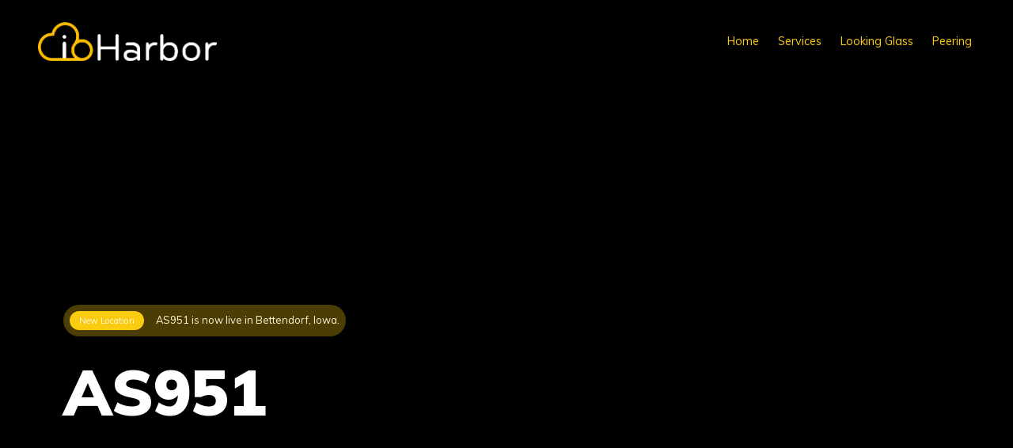

--- FILE ---
content_type: text/html; charset=utf-8
request_url: https://as951.net/
body_size: 7045
content:
<!DOCTYPE html>
<html lang="en">

<head>
    <meta charset="UTF-8">
    <meta name="viewport" content="width=device-width, initial-scale=1.0">
    <title>AS951</title>
    <link rel="stylesheet" href="https://cdn.jsdelivr.net/npm/shorthandcss@1.1.1/dist/shorthand.min.css" />
    <link rel="stylesheet" href="https://fonts.googleapis.com/css?family=Muli:200,300,400,500,600,700,800,900&display=swap" />
    <link rel="stylesheet" type="text/css"
        href="https://cdnjs.cloudflare.com/ajax/libs/slick-carousel/1.9.0/slick.min.css" />
    <link rel="stylesheet" type="text/css" href="https://cdn.jsdelivr.net/npm/slick-carousel@1.8.1/slick/slick-theme.css" />
</head>

<body class="bg-black muli">
    <nav class="w-100pc flex flex-column md-flex-row md-px-10 py-5 bg-black">
        <div class="flex justify-between">
            <a href="#" class="flex items-center p-2 mr-4 no-underline">
                <img class="max-h-l4 w-auto" src="assets/images/logo.png" />
            </a>
            <a data-toggle="toggle-nav" data-target="#nav-items" href="#"
                class="flex items-center ml-auto md-hidden yellow-lighter opacity-50 hover-opacity-100 ease-300 p-1 m-3">
                <i data-feather="menu"></i>
            </a>
        </div>
        <div id="nav-items" class="hidden flex sm-w-100pc flex-column md-flex md-flex-row md-justify-end items-center">
            <a href="#home" class="fs-s1 mx-3 py-3 yellow no-underline hover-underline">Home</a>
            <a href="#features" class="fs-s1 mx-3 py-3 yellow no-underline hover-underline">Services</a>
            <a href="https://lg.as951.net" class="fs-s1 mx-3 py-3 yellow no-underline hover-underline">Looking Glass</a>
            <a href="https://ioharbor.com/contact" class="fs-s1 mx-3 py-3 yellow no-underline hover-underline">Peering</a>
        </div>
    </nav>

    <!-- hero section -->
    <section id="home" class="min-h-100vh flex justify-start items-center">
        <div class="mx-5 md-mx-l5">
            <div class="inline-block br-round bg-yellow-30 yellow-lightest p-2 fs-s2 mb-5">
                <div class="inline-block bg-yellow yellow-lightest br-round px-3 py-1 mr-3 fs-s3">New Location</div>
                AS951 is now live in Bettendorf, Iowa.
            </div>
            <div>
                <h1 class="white fs-l3 lh-2 md-fs-xl1 md-lh-1 fw-900 ">AS951</h1>
            </div>
        </div>
    </section>

    <!-- features -->
    <section id="features" class="p-10 md-p-l5">
        <div class="flex flex-column md-flex-row mx-auto">
            <div class="w-100pc md-w-40pc">
                <div class="br-8 p-5 m-5">
                    <div class="flex justify-center items-center bg-yellow-lightest-10 white w-l5 h-l5 br-round mb-5"><i
                            data-feather="share-2" class="w-l5"></i></div>
                    <h4 class="white fw-600 fs-m3 mb-5">Networking</h4>
                    <div class="yellow-lightest fw-600 fs-m1 lh-3 opacity-50">IP transit, IP transport, dark fiber,
                        IX connect, BGP over GRE, BGP enabled compute and more.</div>
                    <a href="#"
                        class="mt-5 button bg-yellow-lightest-10 fs-s3 white no-underline hover-opacity-100 hover-scale-up-1 ease-300">Learn More</a>
                </div>
            </div>
            <div class="w-100pc md-w-40pc">
                <div class="br-8 p-5 m-5">
                    <div class="flex justify-center items-center bg-yellow-lightest-10 white w-l5 h-l5 br-round mb-5"><i
                            data-feather="cpu" class="w-l5"></i></div>
                    <h4 class="white fw-600 fs-m3 mb-5">Compute</h4>
                    <div class="yellow-lightest fw-600 fs-m1 opacity-50">High performance, low latency
                        cloud compute on modern hardware in numerous locations. </div>
                    <a href="#"
                        class="mt-5 button bg-yellow-lightest-10 fs-s3 white no-underline hover-opacity-100 hover-scale-up-1 ease-300">Learn More</a>
                </div>
            </div>
            <div class="w-100pc md-w-40pc">
                <div class="br-8 p-5 m-5">
                    <div class="flex justify-center items-center bg-yellow-lightest-10 white w-l5 h-l5 br-round mb-5"><i
                            data-feather="book-open" class="w-l5"></i></div>
                    <h4 class="white fw-600 fs-m3 mb-5">Consulting</h4>
                    <div class="yellow-lightest fw-600 fs-m1 opacity-50"> Customized solutions to meet any unique need, 
                        managed cloud & infrastructure solutions allow you to focus on what matters most; your business. Private & public cloud, on-premise infrastructure and more.</div>
                    <a href="#"
                        class="mt-5 button bg-yellow-lightest-10 fs-s3 white no-underline hover-opacity-100 hover-scale-up-1 ease-300">Learn More</a>
                </div>
            </div>
        </div>
    </section>

    <!-- big text -->
    <section class="p-10 md-py-10">
        <div class="w-100pc md-w-70pc mx-auto py-10">
            <h2 class="white fs-l2 md-fs-xl1 fw-900 lh-2">
                Professional <span class="border-b bc-yellow bw-4">solutions</span> and services,
                custom tailored to your business. </h2>
        </div>
    </section>

    <!-- footer -->
    <footer class="p-5 md-p-l5 bg-yellow-lightest-10">
        <div class="flex flex-wrap">
            <div class="md-w-25pc mb-10">
                <img src="assets/images/logo.png" class="w-l10" alt="">
                <div class="white opacity-70 fs-s2 mt-4 md-pr-10">
                    <p>Your partner in cloud infrastructure.</p>
                </div>
            </div>
            <div class="w-100pc md-w-50pc">
                <div class="flex justify-around">
                    <div class="w-33pc md-px-10 mb-10">
                        <h5 class="white">Quick Links</h5>
                        <ul class="list-none mt-5 fs-s2">
                            <li class="my-3"><a href="#" class="white opacity-70 no-underline hover-underline">About
                                    Us</a></li>
                            <li class="my-3"><a href="#" class="white opacity-70 no-underline hover-underline">Services</a>
                            </li>
                            <li class="my-3"><a href="#"
                                    class="white opacity-70 no-underline hover-underline">Contact</a></li>
                            <li class="my-3"><a href="#" class="white opacity-70 no-underline hover-underline">Media</a>
                            </li>
                        </ul>
                    </div>
                </div>
            </div>
        </div>
    </footer>

    <script src="https://code.jquery.com/jquery-3.4.1.min.js"></script>
    <script src="https://unpkg.com/feather-icons"></script>
    <script src="https://cdnjs.cloudflare.com/ajax/libs/slick-carousel/1.9.0/slick.min.js"></script>
    <script src="https://cdn.jsdelivr.net/gh/cferdinandi/smooth-scroll@15.0.0/dist/smooth-scroll.polyfills.min.js"></script>
    <script src="assets/js/script.js"></script>
</body>

</html>

--- FILE ---
content_type: text/css; charset=utf-8
request_url: https://cdn.jsdelivr.net/npm/shorthandcss@1.1.1/dist/shorthand.min.css
body_size: 63634
content:
*,*::before,*::after{box-sizing:border-box}*{margin:0;padding:0}body{font-family:'-apple-system, BlinkMacSystemFont, "Segoe UI", Roboto, "Helvetica Neue", Arial, "Noto Sans", sans-serif, "Apple Color Emoji", "Segoe UI Emoji", "Segoe UI Symbol", "Noto Color Emoji"';font-size:16px;font-weight:400;line-height:1.5;text-align:left;color:black;background-color:white;-webkit-text-size-adjust:100%;-webkit-tap-highlight-color:rgba(0,0,0,0)}a{color:#465966}table{border-collapse:collapse}textarea{overflow:auto}button{cursor:pointer}img,video{height:auto;max-width:100%;border-style:none}@-webkit-keyframes rotation{from{transform:rotate(0deg)}to{transform:rotate(360deg)}}@keyframes rotation{from{transform:rotate(0deg)}to{transform:rotate(360deg)}}.bg-black,.hover-bg-black:hover{background-color:#000 !important}.bg-white,.hover-bg-white:hover{background-color:#fff !important}.bg-transparent,.hover-bg-transparent:hover{background-color:rgba(0,0,0,0) !important}.bg-blue-darkest,.hover-bg-blue-darkest:hover{background-color:#02305D !important}.bg-blue-darker,.hover-bg-blue-darker:hover{background-color:#1A5D9E !important}.bg-blue-dark,.hover-bg-blue-dark:hover{background-color:#1773CE !important}.bg-blue,.hover-bg-blue:hover{background-color:#409EFF !important}.bg-blue-light,.hover-bg-blue-light:hover{background-color:#65B2FF !important}.bg-blue-lighter,.hover-bg-blue-lighter:hover{background-color:#B3D9FF !important}.bg-blue-lightest,.hover-bg-blue-lightest:hover{background-color:#ECF5FF !important}.bg-indigo-darkest,.hover-bg-indigo-darkest:hover{background-color:#272075 !important}.bg-indigo-darker,.hover-bg-indigo-darker:hover{background-color:#332A99 !important}.bg-indigo-dark,.hover-bg-indigo-dark:hover{background-color:#3F33BD !important}.bg-indigo,.hover-bg-indigo:hover{background-color:#5A4FCF !important}.bg-indigo-light,.hover-bg-indigo-light:hover{background-color:#837AE6 !important}.bg-indigo-lighter,.hover-bg-indigo-lighter:hover{background-color:#C2BDF6 !important}.bg-indigo-lightest,.hover-bg-indigo-lightest:hover{background-color:#F0EEFF !important}.bg-purple-darkest,.hover-bg-purple-darkest:hover{background-color:#3D065F !important}.bg-purple-darker,.hover-bg-purple-darker:hover{background-color:#600A97 !important}.bg-purple-dark,.hover-bg-purple-dark:hover{background-color:#840DCE !important}.bg-purple,.hover-bg-purple:hover{background-color:#AA38F2 !important}.bg-purple-light,.hover-bg-purple-light:hover{background-color:#CC88F7 !important}.bg-purple-lighter,.hover-bg-purple-lighter:hover{background-color:#E9CBFC !important}.bg-purple-lightest,.hover-bg-purple-lightest:hover{background-color:#F9F0FE !important}.bg-pink-darkest,.hover-bg-pink-darkest:hover{background-color:#580020 !important}.bg-pink-darker,.hover-bg-pink-darker:hover{background-color:#930036 !important}.bg-pink-dark,.hover-bg-pink-dark:hover{background-color:#C9366C !important}.bg-pink,.hover-bg-pink:hover{background-color:#F06597 !important}.bg-pink-light,.hover-bg-pink-light:hover{background-color:#F58EB4 !important}.bg-pink-lighter,.hover-bg-pink-lighter:hover{background-color:#FFCDDF !important}.bg-pink-lightest,.hover-bg-pink-lightest:hover{background-color:#FFEBF2 !important}.bg-red-darkest,.hover-bg-red-darkest:hover{background-color:#750E12 !important}.bg-red-darker,.hover-bg-red-darker:hover{background-color:#A9151A !important}.bg-red-dark,.hover-bg-red-dark:hover{background-color:#CC191F !important}.bg-red,.hover-bg-red:hover{background-color:#E7393F !important}.bg-red-light,.hover-bg-red-light:hover{background-color:#ED6D72 !important}.bg-red-lighter,.hover-bg-red-lighter:hover{background-color:#F8C5C7 !important}.bg-red-lightest,.hover-bg-red-lightest:hover{background-color:#FCE8E8 !important}.bg-orange-darkest,.hover-bg-orange-darkest:hover{background-color:#854300 !important}.bg-orange-darker,.hover-bg-orange-darker:hover{background-color:#C06000 !important}.bg-orange-dark,.hover-bg-orange-dark:hover{background-color:#E77400 !important}.bg-orange,.hover-bg-orange:hover{background-color:#FF8710 !important}.bg-orange-light,.hover-bg-orange-light:hover{background-color:#FFB872 !important}.bg-orange-lighter,.hover-bg-orange-lighter:hover{background-color:#FFE0C0 !important}.bg-orange-lightest,.hover-bg-orange-lightest:hover{background-color:#FFF3E7 !important}.bg-yellow-darkest,.hover-bg-yellow-darkest:hover{background-color:#6A5502 !important}.bg-yellow-darker,.hover-bg-yellow-darker:hover{background-color:#B79303 !important}.bg-yellow-dark,.hover-bg-yellow-dark:hover{background-color:#DDB104 !important}.bg-yellow,.hover-bg-yellow:hover{background-color:#FACB0E !important}.bg-yellow-light,.hover-bg-yellow-light:hover{background-color:#FDE482 !important}.bg-yellow-lighter,.hover-bg-yellow-lighter:hover{background-color:#FEF0BC !important}.bg-yellow-lightest,.hover-bg-yellow-lightest:hover{background-color:#FEF7DB !important}.bg-pear-darkest,.hover-bg-pear-darkest:hover{background-color:#4F560C !important}.bg-pear-darker,.hover-bg-pear-darker:hover{background-color:#7F8A13 !important}.bg-pear-dark,.hover-bg-pear-dark:hover{background-color:#9EAC18 !important}.bg-pear,.hover-bg-pear:hover{background-color:#BECF1D !important}.bg-pear-light,.hover-bg-pear-light:hover{background-color:#DDE965 !important}.bg-pear-lighter,.hover-bg-pear-lighter:hover{background-color:#F4F8CC !important}.bg-pear-lightest,.hover-bg-pear-lightest:hover{background-color:#FBFDEE !important}.bg-green-darkest,.hover-bg-green-darkest:hover{background-color:#206120 !important}.bg-green-darker,.hover-bg-green-darker:hover{background-color:#2F8D2F !important}.bg-green-dark,.hover-bg-green-dark:hover{background-color:#39AB39 !important}.bg-green,.hover-bg-green:hover{background-color:#49C249 !important}.bg-green-light,.hover-bg-green-light:hover{background-color:#89E089 !important}.bg-green-lighter,.hover-bg-green-lighter:hover{background-color:#DCF3DC !important}.bg-green-lightest,.hover-bg-green-lightest:hover{background-color:#EAF8EA !important}.bg-mint-darkest,.hover-bg-mint-darkest:hover{background-color:#136B44 !important}.bg-mint-darker,.hover-bg-mint-darker:hover{background-color:#1DA569 !important}.bg-mint-dark,.hover-bg-mint-dark:hover{background-color:#23C67E !important}.bg-mint,.hover-bg-mint:hover{background-color:#35DB92 !important}.bg-mint-light,.hover-bg-mint-light:hover{background-color:#89EABF !important}.bg-mint-lighter,.hover-bg-mint-lighter:hover{background-color:#DCF9EC !important}.bg-mint-lightest,.hover-bg-mint-lightest:hover{background-color:#F2FCF7 !important}.bg-teal-darkest,.hover-bg-teal-darkest:hover{background-color:#225960 !important}.bg-teal-darker,.hover-bg-teal-darker:hover{background-color:#2D747D !important}.bg-teal-dark,.hover-bg-teal-dark:hover{background-color:#378E99 !important}.bg-teal,.hover-bg-teal:hover{background-color:#42A9B6 !important}.bg-teal-light,.hover-bg-teal-light:hover{background-color:#95D1D9 !important}.bg-teal-lighter,.hover-bg-teal-lighter:hover{background-color:#DDF0F3 !important}.bg-teal-lightest,.hover-bg-teal-lightest:hover{background-color:#EDF9FA !important}.bg-wine-darkest,.hover-bg-wine-darkest:hover{background-color:#481E23 !important}.bg-wine-darker,.hover-bg-wine-darker:hover{background-color:#722F37 !important}.bg-wine-dark,.hover-bg-wine-dark:hover{background-color:#8E3A44 !important}.bg-wine,.hover-bg-wine:hover{background-color:#AA4652 !important}.bg-wine-light,.hover-bg-wine-light:hover{background-color:#D2939A !important}.bg-wine-lighter,.hover-bg-wine-lighter:hover{background-color:#EFD8DB !important}.bg-wine-lightest,.hover-bg-wine-lightest:hover{background-color:#FAF3F4 !important}.bg-brown-darkest,.hover-bg-brown-darkest:hover{background-color:#3D2F2B !important}.bg-brown-darker,.hover-bg-brown-darker:hover{background-color:#54413B !important}.bg-brown-dark,.hover-bg-brown-dark:hover{background-color:#6B534C !important}.bg-brown,.hover-bg-brown:hover{background-color:#8D6D64 !important}.bg-brown-light,.hover-bg-brown-light:hover{background-color:#C8B7B2 !important}.bg-brown-lighter,.hover-bg-brown-lighter:hover{background-color:#E9E2E0 !important}.bg-brown-lightest,.hover-bg-brown-lightest:hover{background-color:#FFF9F7 !important}.bg-almond-darkest,.hover-bg-almond-darkest:hover{background-color:#634120 !important}.bg-almond-darker,.hover-bg-almond-darker:hover{background-color:#8A5B2C !important}.bg-almond-dark,.hover-bg-almond-dark:hover{background-color:#AD7237 !important}.bg-almond,.hover-bg-almond:hover{background-color:#C48647 !important}.bg-almond-light,.hover-bg-almond-light:hover{background-color:#DCB792 !important}.bg-almond-lighter,.hover-bg-almond-lighter:hover{background-color:#EFDECD !important}.bg-almond-lightest,.hover-bg-almond-lightest:hover{background-color:#F9F0E8 !important}.bg-slategray-darkest,.hover-bg-slategray-darkest:hover{background-color:#05192D !important}.bg-slategray-darker,.hover-bg-slategray-darker:hover{background-color:#102C45 !important}.bg-slategray-dark,.hover-bg-slategray-dark:hover{background-color:#2F5070 !important}.bg-slategray,.hover-bg-slategray:hover{background-color:#517495 !important}.bg-slategray-light,.hover-bg-slategray-light:hover{background-color:#96B1CB !important}.bg-slategray-lighter,.hover-bg-slategray-lighter:hover{background-color:#D0DCE7 !important}.bg-slategray-lightest,.hover-bg-slategray-lightest:hover{background-color:#F2F5F7 !important}.bg-gray-darkest,.hover-bg-gray-darkest:hover{background-color:#36454F !important}.bg-gray-darker,.hover-bg-gray-darker:hover{background-color:#465966 !important}.bg-gray-dark,.hover-bg-gray-dark:hover{background-color:#566E7E !important}.bg-gray,.hover-bg-gray:hover{background-color:#668295 !important}.bg-gray-light,.hover-bg-gray-light:hover{background-color:#B7C4CD !important}.bg-gray-lighter,.hover-bg-gray-lighter:hover{background-color:#E4E8EB !important}.bg-gray-lightest,.hover-bg-gray-lightest:hover{background-color:#EEF1F5 !important}.bg-black-10,.hover-bg-black-10:hover{background-color:rgba(0,0,0,0.1) !important}.bg-white-10,.hover-bg-white-10:hover{background-color:rgba(255,255,255,0.1) !important}.bg-blue-darkest-10,.hover-bg-blue-darkest-10:hover{background-color:rgba(2,48,93,0.1) !important}.bg-blue-darker-10,.hover-bg-blue-darker-10:hover{background-color:rgba(26,93,158,0.1) !important}.bg-blue-dark-10,.hover-bg-blue-dark-10:hover{background-color:rgba(23,115,206,0.1) !important}.bg-blue-10,.hover-bg-blue-10:hover{background-color:rgba(64,158,255,0.1) !important}.bg-blue-light-10,.hover-bg-blue-light-10:hover{background-color:rgba(101,178,255,0.1) !important}.bg-blue-lighter-10,.hover-bg-blue-lighter-10:hover{background-color:rgba(179,217,255,0.1) !important}.bg-blue-lightest-10,.hover-bg-blue-lightest-10:hover{background-color:rgba(236,245,255,0.1) !important}.bg-indigo-darkest-10,.hover-bg-indigo-darkest-10:hover{background-color:rgba(39,32,117,0.1) !important}.bg-indigo-darker-10,.hover-bg-indigo-darker-10:hover{background-color:rgba(51,42,153,0.1) !important}.bg-indigo-dark-10,.hover-bg-indigo-dark-10:hover{background-color:rgba(63,51,189,0.1) !important}.bg-indigo-10,.hover-bg-indigo-10:hover{background-color:rgba(90,79,207,0.1) !important}.bg-indigo-light-10,.hover-bg-indigo-light-10:hover{background-color:rgba(131,122,230,0.1) !important}.bg-indigo-lighter-10,.hover-bg-indigo-lighter-10:hover{background-color:rgba(194,189,246,0.1) !important}.bg-indigo-lightest-10,.hover-bg-indigo-lightest-10:hover{background-color:rgba(240,238,255,0.1) !important}.bg-purple-darkest-10,.hover-bg-purple-darkest-10:hover{background-color:rgba(61,6,95,0.1) !important}.bg-purple-darker-10,.hover-bg-purple-darker-10:hover{background-color:rgba(96,10,151,0.1) !important}.bg-purple-dark-10,.hover-bg-purple-dark-10:hover{background-color:rgba(132,13,206,0.1) !important}.bg-purple-10,.hover-bg-purple-10:hover{background-color:rgba(170,56,242,0.1) !important}.bg-purple-light-10,.hover-bg-purple-light-10:hover{background-color:rgba(204,136,247,0.1) !important}.bg-purple-lighter-10,.hover-bg-purple-lighter-10:hover{background-color:rgba(233,203,252,0.1) !important}.bg-purple-lightest-10,.hover-bg-purple-lightest-10:hover{background-color:rgba(249,240,254,0.1) !important}.bg-pink-darkest-10,.hover-bg-pink-darkest-10:hover{background-color:rgba(88,0,32,0.1) !important}.bg-pink-darker-10,.hover-bg-pink-darker-10:hover{background-color:rgba(147,0,54,0.1) !important}.bg-pink-dark-10,.hover-bg-pink-dark-10:hover{background-color:rgba(201,54,108,0.1) !important}.bg-pink-10,.hover-bg-pink-10:hover{background-color:rgba(240,101,151,0.1) !important}.bg-pink-light-10,.hover-bg-pink-light-10:hover{background-color:rgba(245,142,180,0.1) !important}.bg-pink-lighter-10,.hover-bg-pink-lighter-10:hover{background-color:rgba(255,205,223,0.1) !important}.bg-pink-lightest-10,.hover-bg-pink-lightest-10:hover{background-color:rgba(255,235,242,0.1) !important}.bg-red-darkest-10,.hover-bg-red-darkest-10:hover{background-color:rgba(117,14,18,0.1) !important}.bg-red-darker-10,.hover-bg-red-darker-10:hover{background-color:rgba(169,21,26,0.1) !important}.bg-red-dark-10,.hover-bg-red-dark-10:hover{background-color:rgba(204,25,31,0.1) !important}.bg-red-10,.hover-bg-red-10:hover{background-color:rgba(231,57,63,0.1) !important}.bg-red-light-10,.hover-bg-red-light-10:hover{background-color:rgba(237,109,114,0.1) !important}.bg-red-lighter-10,.hover-bg-red-lighter-10:hover{background-color:rgba(248,197,199,0.1) !important}.bg-red-lightest-10,.hover-bg-red-lightest-10:hover{background-color:rgba(252,232,232,0.1) !important}.bg-orange-darkest-10,.hover-bg-orange-darkest-10:hover{background-color:rgba(133,67,0,0.1) !important}.bg-orange-darker-10,.hover-bg-orange-darker-10:hover{background-color:rgba(192,96,0,0.1) !important}.bg-orange-dark-10,.hover-bg-orange-dark-10:hover{background-color:rgba(231,116,0,0.1) !important}.bg-orange-10,.hover-bg-orange-10:hover{background-color:rgba(255,135,16,0.1) !important}.bg-orange-light-10,.hover-bg-orange-light-10:hover{background-color:rgba(255,184,114,0.1) !important}.bg-orange-lighter-10,.hover-bg-orange-lighter-10:hover{background-color:rgba(255,224,192,0.1) !important}.bg-orange-lightest-10,.hover-bg-orange-lightest-10:hover{background-color:rgba(255,243,231,0.1) !important}.bg-yellow-darkest-10,.hover-bg-yellow-darkest-10:hover{background-color:rgba(106,85,2,0.1) !important}.bg-yellow-darker-10,.hover-bg-yellow-darker-10:hover{background-color:rgba(183,147,3,0.1) !important}.bg-yellow-dark-10,.hover-bg-yellow-dark-10:hover{background-color:rgba(221,177,4,0.1) !important}.bg-yellow-10,.hover-bg-yellow-10:hover{background-color:rgba(250,203,14,0.1) !important}.bg-yellow-light-10,.hover-bg-yellow-light-10:hover{background-color:rgba(253,228,130,0.1) !important}.bg-yellow-lighter-10,.hover-bg-yellow-lighter-10:hover{background-color:rgba(254,240,188,0.1) !important}.bg-yellow-lightest-10,.hover-bg-yellow-lightest-10:hover{background-color:rgba(254,247,219,0.1) !important}.bg-pear-darkest-10,.hover-bg-pear-darkest-10:hover{background-color:rgba(79,86,12,0.1) !important}.bg-pear-darker-10,.hover-bg-pear-darker-10:hover{background-color:rgba(127,138,19,0.1) !important}.bg-pear-dark-10,.hover-bg-pear-dark-10:hover{background-color:rgba(158,172,24,0.1) !important}.bg-pear-10,.hover-bg-pear-10:hover{background-color:rgba(190,207,29,0.1) !important}.bg-pear-light-10,.hover-bg-pear-light-10:hover{background-color:rgba(221,233,101,0.1) !important}.bg-pear-lighter-10,.hover-bg-pear-lighter-10:hover{background-color:rgba(244,248,204,0.1) !important}.bg-pear-lightest-10,.hover-bg-pear-lightest-10:hover{background-color:rgba(251,253,238,0.1) !important}.bg-green-darkest-10,.hover-bg-green-darkest-10:hover{background-color:rgba(32,97,32,0.1) !important}.bg-green-darker-10,.hover-bg-green-darker-10:hover{background-color:rgba(47,141,47,0.1) !important}.bg-green-dark-10,.hover-bg-green-dark-10:hover{background-color:rgba(57,171,57,0.1) !important}.bg-green-10,.hover-bg-green-10:hover{background-color:rgba(73,194,73,0.1) !important}.bg-green-light-10,.hover-bg-green-light-10:hover{background-color:rgba(137,224,137,0.1) !important}.bg-green-lighter-10,.hover-bg-green-lighter-10:hover{background-color:rgba(220,243,220,0.1) !important}.bg-green-lightest-10,.hover-bg-green-lightest-10:hover{background-color:rgba(234,248,234,0.1) !important}.bg-mint-darkest-10,.hover-bg-mint-darkest-10:hover{background-color:rgba(19,107,68,0.1) !important}.bg-mint-darker-10,.hover-bg-mint-darker-10:hover{background-color:rgba(29,165,105,0.1) !important}.bg-mint-dark-10,.hover-bg-mint-dark-10:hover{background-color:rgba(35,198,126,0.1) !important}.bg-mint-10,.hover-bg-mint-10:hover{background-color:rgba(53,219,146,0.1) !important}.bg-mint-light-10,.hover-bg-mint-light-10:hover{background-color:rgba(137,234,191,0.1) !important}.bg-mint-lighter-10,.hover-bg-mint-lighter-10:hover{background-color:rgba(220,249,236,0.1) !important}.bg-mint-lightest-10,.hover-bg-mint-lightest-10:hover{background-color:rgba(242,252,247,0.1) !important}.bg-teal-darkest-10,.hover-bg-teal-darkest-10:hover{background-color:rgba(34,89,96,0.1) !important}.bg-teal-darker-10,.hover-bg-teal-darker-10:hover{background-color:rgba(45,116,125,0.1) !important}.bg-teal-dark-10,.hover-bg-teal-dark-10:hover{background-color:rgba(55,142,153,0.1) !important}.bg-teal-10,.hover-bg-teal-10:hover{background-color:rgba(66,169,182,0.1) !important}.bg-teal-light-10,.hover-bg-teal-light-10:hover{background-color:rgba(149,209,217,0.1) !important}.bg-teal-lighter-10,.hover-bg-teal-lighter-10:hover{background-color:rgba(221,240,243,0.1) !important}.bg-teal-lightest-10,.hover-bg-teal-lightest-10:hover{background-color:rgba(237,249,250,0.1) !important}.bg-wine-darkest-10,.hover-bg-wine-darkest-10:hover{background-color:rgba(72,30,35,0.1) !important}.bg-wine-darker-10,.hover-bg-wine-darker-10:hover{background-color:rgba(114,47,55,0.1) !important}.bg-wine-dark-10,.hover-bg-wine-dark-10:hover{background-color:rgba(142,58,68,0.1) !important}.bg-wine-10,.hover-bg-wine-10:hover{background-color:rgba(170,70,82,0.1) !important}.bg-wine-light-10,.hover-bg-wine-light-10:hover{background-color:rgba(210,147,154,0.1) !important}.bg-wine-lighter-10,.hover-bg-wine-lighter-10:hover{background-color:rgba(239,216,219,0.1) !important}.bg-wine-lightest-10,.hover-bg-wine-lightest-10:hover{background-color:rgba(250,243,244,0.1) !important}.bg-brown-darkest-10,.hover-bg-brown-darkest-10:hover{background-color:rgba(61,47,43,0.1) !important}.bg-brown-darker-10,.hover-bg-brown-darker-10:hover{background-color:rgba(84,65,59,0.1) !important}.bg-brown-dark-10,.hover-bg-brown-dark-10:hover{background-color:rgba(107,83,76,0.1) !important}.bg-brown-10,.hover-bg-brown-10:hover{background-color:rgba(141,109,100,0.1) !important}.bg-brown-light-10,.hover-bg-brown-light-10:hover{background-color:rgba(200,183,178,0.1) !important}.bg-brown-lighter-10,.hover-bg-brown-lighter-10:hover{background-color:rgba(233,226,224,0.1) !important}.bg-brown-lightest-10,.hover-bg-brown-lightest-10:hover{background-color:rgba(255,249,247,0.1) !important}.bg-almond-darkest-10,.hover-bg-almond-darkest-10:hover{background-color:rgba(99,65,32,0.1) !important}.bg-almond-darker-10,.hover-bg-almond-darker-10:hover{background-color:rgba(138,91,44,0.1) !important}.bg-almond-dark-10,.hover-bg-almond-dark-10:hover{background-color:rgba(173,114,55,0.1) !important}.bg-almond-10,.hover-bg-almond-10:hover{background-color:rgba(196,134,71,0.1) !important}.bg-almond-light-10,.hover-bg-almond-light-10:hover{background-color:rgba(220,183,146,0.1) !important}.bg-almond-lighter-10,.hover-bg-almond-lighter-10:hover{background-color:rgba(239,222,205,0.1) !important}.bg-almond-lightest-10,.hover-bg-almond-lightest-10:hover{background-color:rgba(249,240,232,0.1) !important}.bg-slategray-darkest-10,.hover-bg-slategray-darkest-10:hover{background-color:rgba(5,25,45,0.1) !important}.bg-slategray-darker-10,.hover-bg-slategray-darker-10:hover{background-color:rgba(16,44,69,0.1) !important}.bg-slategray-dark-10,.hover-bg-slategray-dark-10:hover{background-color:rgba(47,80,112,0.1) !important}.bg-slategray-10,.hover-bg-slategray-10:hover{background-color:rgba(81,116,149,0.1) !important}.bg-slategray-light-10,.hover-bg-slategray-light-10:hover{background-color:rgba(150,177,203,0.1) !important}.bg-slategray-lighter-10,.hover-bg-slategray-lighter-10:hover{background-color:rgba(208,220,231,0.1) !important}.bg-slategray-lightest-10,.hover-bg-slategray-lightest-10:hover{background-color:rgba(242,245,247,0.1) !important}.bg-gray-darkest-10,.hover-bg-gray-darkest-10:hover{background-color:rgba(54,69,79,0.1) !important}.bg-gray-darker-10,.hover-bg-gray-darker-10:hover{background-color:rgba(70,89,102,0.1) !important}.bg-gray-dark-10,.hover-bg-gray-dark-10:hover{background-color:rgba(86,110,126,0.1) !important}.bg-gray-10,.hover-bg-gray-10:hover{background-color:rgba(102,130,149,0.1) !important}.bg-gray-light-10,.hover-bg-gray-light-10:hover{background-color:rgba(183,196,205,0.1) !important}.bg-gray-lighter-10,.hover-bg-gray-lighter-10:hover{background-color:rgba(228,232,235,0.1) !important}.bg-gray-lightest-10,.hover-bg-gray-lightest-10:hover{background-color:rgba(238,241,245,0.1) !important}.bg-black-20,.hover-bg-black-20:hover{background-color:rgba(0,0,0,0.2) !important}.bg-white-20,.hover-bg-white-20:hover{background-color:rgba(255,255,255,0.2) !important}.bg-blue-darkest-20,.hover-bg-blue-darkest-20:hover{background-color:rgba(2,48,93,0.2) !important}.bg-blue-darker-20,.hover-bg-blue-darker-20:hover{background-color:rgba(26,93,158,0.2) !important}.bg-blue-dark-20,.hover-bg-blue-dark-20:hover{background-color:rgba(23,115,206,0.2) !important}.bg-blue-20,.hover-bg-blue-20:hover{background-color:rgba(64,158,255,0.2) !important}.bg-blue-light-20,.hover-bg-blue-light-20:hover{background-color:rgba(101,178,255,0.2) !important}.bg-blue-lighter-20,.hover-bg-blue-lighter-20:hover{background-color:rgba(179,217,255,0.2) !important}.bg-blue-lightest-20,.hover-bg-blue-lightest-20:hover{background-color:rgba(236,245,255,0.2) !important}.bg-indigo-darkest-20,.hover-bg-indigo-darkest-20:hover{background-color:rgba(39,32,117,0.2) !important}.bg-indigo-darker-20,.hover-bg-indigo-darker-20:hover{background-color:rgba(51,42,153,0.2) !important}.bg-indigo-dark-20,.hover-bg-indigo-dark-20:hover{background-color:rgba(63,51,189,0.2) !important}.bg-indigo-20,.hover-bg-indigo-20:hover{background-color:rgba(90,79,207,0.2) !important}.bg-indigo-light-20,.hover-bg-indigo-light-20:hover{background-color:rgba(131,122,230,0.2) !important}.bg-indigo-lighter-20,.hover-bg-indigo-lighter-20:hover{background-color:rgba(194,189,246,0.2) !important}.bg-indigo-lightest-20,.hover-bg-indigo-lightest-20:hover{background-color:rgba(240,238,255,0.2) !important}.bg-purple-darkest-20,.hover-bg-purple-darkest-20:hover{background-color:rgba(61,6,95,0.2) !important}.bg-purple-darker-20,.hover-bg-purple-darker-20:hover{background-color:rgba(96,10,151,0.2) !important}.bg-purple-dark-20,.hover-bg-purple-dark-20:hover{background-color:rgba(132,13,206,0.2) !important}.bg-purple-20,.hover-bg-purple-20:hover{background-color:rgba(170,56,242,0.2) !important}.bg-purple-light-20,.hover-bg-purple-light-20:hover{background-color:rgba(204,136,247,0.2) !important}.bg-purple-lighter-20,.hover-bg-purple-lighter-20:hover{background-color:rgba(233,203,252,0.2) !important}.bg-purple-lightest-20,.hover-bg-purple-lightest-20:hover{background-color:rgba(249,240,254,0.2) !important}.bg-pink-darkest-20,.hover-bg-pink-darkest-20:hover{background-color:rgba(88,0,32,0.2) !important}.bg-pink-darker-20,.hover-bg-pink-darker-20:hover{background-color:rgba(147,0,54,0.2) !important}.bg-pink-dark-20,.hover-bg-pink-dark-20:hover{background-color:rgba(201,54,108,0.2) !important}.bg-pink-20,.hover-bg-pink-20:hover{background-color:rgba(240,101,151,0.2) !important}.bg-pink-light-20,.hover-bg-pink-light-20:hover{background-color:rgba(245,142,180,0.2) !important}.bg-pink-lighter-20,.hover-bg-pink-lighter-20:hover{background-color:rgba(255,205,223,0.2) !important}.bg-pink-lightest-20,.hover-bg-pink-lightest-20:hover{background-color:rgba(255,235,242,0.2) !important}.bg-red-darkest-20,.hover-bg-red-darkest-20:hover{background-color:rgba(117,14,18,0.2) !important}.bg-red-darker-20,.hover-bg-red-darker-20:hover{background-color:rgba(169,21,26,0.2) !important}.bg-red-dark-20,.hover-bg-red-dark-20:hover{background-color:rgba(204,25,31,0.2) !important}.bg-red-20,.hover-bg-red-20:hover{background-color:rgba(231,57,63,0.2) !important}.bg-red-light-20,.hover-bg-red-light-20:hover{background-color:rgba(237,109,114,0.2) !important}.bg-red-lighter-20,.hover-bg-red-lighter-20:hover{background-color:rgba(248,197,199,0.2) !important}.bg-red-lightest-20,.hover-bg-red-lightest-20:hover{background-color:rgba(252,232,232,0.2) !important}.bg-orange-darkest-20,.hover-bg-orange-darkest-20:hover{background-color:rgba(133,67,0,0.2) !important}.bg-orange-darker-20,.hover-bg-orange-darker-20:hover{background-color:rgba(192,96,0,0.2) !important}.bg-orange-dark-20,.hover-bg-orange-dark-20:hover{background-color:rgba(231,116,0,0.2) !important}.bg-orange-20,.hover-bg-orange-20:hover{background-color:rgba(255,135,16,0.2) !important}.bg-orange-light-20,.hover-bg-orange-light-20:hover{background-color:rgba(255,184,114,0.2) !important}.bg-orange-lighter-20,.hover-bg-orange-lighter-20:hover{background-color:rgba(255,224,192,0.2) !important}.bg-orange-lightest-20,.hover-bg-orange-lightest-20:hover{background-color:rgba(255,243,231,0.2) !important}.bg-yellow-darkest-20,.hover-bg-yellow-darkest-20:hover{background-color:rgba(106,85,2,0.2) !important}.bg-yellow-darker-20,.hover-bg-yellow-darker-20:hover{background-color:rgba(183,147,3,0.2) !important}.bg-yellow-dark-20,.hover-bg-yellow-dark-20:hover{background-color:rgba(221,177,4,0.2) !important}.bg-yellow-20,.hover-bg-yellow-20:hover{background-color:rgba(250,203,14,0.2) !important}.bg-yellow-light-20,.hover-bg-yellow-light-20:hover{background-color:rgba(253,228,130,0.2) !important}.bg-yellow-lighter-20,.hover-bg-yellow-lighter-20:hover{background-color:rgba(254,240,188,0.2) !important}.bg-yellow-lightest-20,.hover-bg-yellow-lightest-20:hover{background-color:rgba(254,247,219,0.2) !important}.bg-pear-darkest-20,.hover-bg-pear-darkest-20:hover{background-color:rgba(79,86,12,0.2) !important}.bg-pear-darker-20,.hover-bg-pear-darker-20:hover{background-color:rgba(127,138,19,0.2) !important}.bg-pear-dark-20,.hover-bg-pear-dark-20:hover{background-color:rgba(158,172,24,0.2) !important}.bg-pear-20,.hover-bg-pear-20:hover{background-color:rgba(190,207,29,0.2) !important}.bg-pear-light-20,.hover-bg-pear-light-20:hover{background-color:rgba(221,233,101,0.2) !important}.bg-pear-lighter-20,.hover-bg-pear-lighter-20:hover{background-color:rgba(244,248,204,0.2) !important}.bg-pear-lightest-20,.hover-bg-pear-lightest-20:hover{background-color:rgba(251,253,238,0.2) !important}.bg-green-darkest-20,.hover-bg-green-darkest-20:hover{background-color:rgba(32,97,32,0.2) !important}.bg-green-darker-20,.hover-bg-green-darker-20:hover{background-color:rgba(47,141,47,0.2) !important}.bg-green-dark-20,.hover-bg-green-dark-20:hover{background-color:rgba(57,171,57,0.2) !important}.bg-green-20,.hover-bg-green-20:hover{background-color:rgba(73,194,73,0.2) !important}.bg-green-light-20,.hover-bg-green-light-20:hover{background-color:rgba(137,224,137,0.2) !important}.bg-green-lighter-20,.hover-bg-green-lighter-20:hover{background-color:rgba(220,243,220,0.2) !important}.bg-green-lightest-20,.hover-bg-green-lightest-20:hover{background-color:rgba(234,248,234,0.2) !important}.bg-mint-darkest-20,.hover-bg-mint-darkest-20:hover{background-color:rgba(19,107,68,0.2) !important}.bg-mint-darker-20,.hover-bg-mint-darker-20:hover{background-color:rgba(29,165,105,0.2) !important}.bg-mint-dark-20,.hover-bg-mint-dark-20:hover{background-color:rgba(35,198,126,0.2) !important}.bg-mint-20,.hover-bg-mint-20:hover{background-color:rgba(53,219,146,0.2) !important}.bg-mint-light-20,.hover-bg-mint-light-20:hover{background-color:rgba(137,234,191,0.2) !important}.bg-mint-lighter-20,.hover-bg-mint-lighter-20:hover{background-color:rgba(220,249,236,0.2) !important}.bg-mint-lightest-20,.hover-bg-mint-lightest-20:hover{background-color:rgba(242,252,247,0.2) !important}.bg-teal-darkest-20,.hover-bg-teal-darkest-20:hover{background-color:rgba(34,89,96,0.2) !important}.bg-teal-darker-20,.hover-bg-teal-darker-20:hover{background-color:rgba(45,116,125,0.2) !important}.bg-teal-dark-20,.hover-bg-teal-dark-20:hover{background-color:rgba(55,142,153,0.2) !important}.bg-teal-20,.hover-bg-teal-20:hover{background-color:rgba(66,169,182,0.2) !important}.bg-teal-light-20,.hover-bg-teal-light-20:hover{background-color:rgba(149,209,217,0.2) !important}.bg-teal-lighter-20,.hover-bg-teal-lighter-20:hover{background-color:rgba(221,240,243,0.2) !important}.bg-teal-lightest-20,.hover-bg-teal-lightest-20:hover{background-color:rgba(237,249,250,0.2) !important}.bg-wine-darkest-20,.hover-bg-wine-darkest-20:hover{background-color:rgba(72,30,35,0.2) !important}.bg-wine-darker-20,.hover-bg-wine-darker-20:hover{background-color:rgba(114,47,55,0.2) !important}.bg-wine-dark-20,.hover-bg-wine-dark-20:hover{background-color:rgba(142,58,68,0.2) !important}.bg-wine-20,.hover-bg-wine-20:hover{background-color:rgba(170,70,82,0.2) !important}.bg-wine-light-20,.hover-bg-wine-light-20:hover{background-color:rgba(210,147,154,0.2) !important}.bg-wine-lighter-20,.hover-bg-wine-lighter-20:hover{background-color:rgba(239,216,219,0.2) !important}.bg-wine-lightest-20,.hover-bg-wine-lightest-20:hover{background-color:rgba(250,243,244,0.2) !important}.bg-brown-darkest-20,.hover-bg-brown-darkest-20:hover{background-color:rgba(61,47,43,0.2) !important}.bg-brown-darker-20,.hover-bg-brown-darker-20:hover{background-color:rgba(84,65,59,0.2) !important}.bg-brown-dark-20,.hover-bg-brown-dark-20:hover{background-color:rgba(107,83,76,0.2) !important}.bg-brown-20,.hover-bg-brown-20:hover{background-color:rgba(141,109,100,0.2) !important}.bg-brown-light-20,.hover-bg-brown-light-20:hover{background-color:rgba(200,183,178,0.2) !important}.bg-brown-lighter-20,.hover-bg-brown-lighter-20:hover{background-color:rgba(233,226,224,0.2) !important}.bg-brown-lightest-20,.hover-bg-brown-lightest-20:hover{background-color:rgba(255,249,247,0.2) !important}.bg-almond-darkest-20,.hover-bg-almond-darkest-20:hover{background-color:rgba(99,65,32,0.2) !important}.bg-almond-darker-20,.hover-bg-almond-darker-20:hover{background-color:rgba(138,91,44,0.2) !important}.bg-almond-dark-20,.hover-bg-almond-dark-20:hover{background-color:rgba(173,114,55,0.2) !important}.bg-almond-20,.hover-bg-almond-20:hover{background-color:rgba(196,134,71,0.2) !important}.bg-almond-light-20,.hover-bg-almond-light-20:hover{background-color:rgba(220,183,146,0.2) !important}.bg-almond-lighter-20,.hover-bg-almond-lighter-20:hover{background-color:rgba(239,222,205,0.2) !important}.bg-almond-lightest-20,.hover-bg-almond-lightest-20:hover{background-color:rgba(249,240,232,0.2) !important}.bg-slategray-darkest-20,.hover-bg-slategray-darkest-20:hover{background-color:rgba(5,25,45,0.2) !important}.bg-slategray-darker-20,.hover-bg-slategray-darker-20:hover{background-color:rgba(16,44,69,0.2) !important}.bg-slategray-dark-20,.hover-bg-slategray-dark-20:hover{background-color:rgba(47,80,112,0.2) !important}.bg-slategray-20,.hover-bg-slategray-20:hover{background-color:rgba(81,116,149,0.2) !important}.bg-slategray-light-20,.hover-bg-slategray-light-20:hover{background-color:rgba(150,177,203,0.2) !important}.bg-slategray-lighter-20,.hover-bg-slategray-lighter-20:hover{background-color:rgba(208,220,231,0.2) !important}.bg-slategray-lightest-20,.hover-bg-slategray-lightest-20:hover{background-color:rgba(242,245,247,0.2) !important}.bg-gray-darkest-20,.hover-bg-gray-darkest-20:hover{background-color:rgba(54,69,79,0.2) !important}.bg-gray-darker-20,.hover-bg-gray-darker-20:hover{background-color:rgba(70,89,102,0.2) !important}.bg-gray-dark-20,.hover-bg-gray-dark-20:hover{background-color:rgba(86,110,126,0.2) !important}.bg-gray-20,.hover-bg-gray-20:hover{background-color:rgba(102,130,149,0.2) !important}.bg-gray-light-20,.hover-bg-gray-light-20:hover{background-color:rgba(183,196,205,0.2) !important}.bg-gray-lighter-20,.hover-bg-gray-lighter-20:hover{background-color:rgba(228,232,235,0.2) !important}.bg-gray-lightest-20,.hover-bg-gray-lightest-20:hover{background-color:rgba(238,241,245,0.2) !important}.bg-black-30,.hover-bg-black-30:hover{background-color:rgba(0,0,0,0.3) !important}.bg-white-30,.hover-bg-white-30:hover{background-color:rgba(255,255,255,0.3) !important}.bg-blue-darkest-30,.hover-bg-blue-darkest-30:hover{background-color:rgba(2,48,93,0.3) !important}.bg-blue-darker-30,.hover-bg-blue-darker-30:hover{background-color:rgba(26,93,158,0.3) !important}.bg-blue-dark-30,.hover-bg-blue-dark-30:hover{background-color:rgba(23,115,206,0.3) !important}.bg-blue-30,.hover-bg-blue-30:hover{background-color:rgba(64,158,255,0.3) !important}.bg-blue-light-30,.hover-bg-blue-light-30:hover{background-color:rgba(101,178,255,0.3) !important}.bg-blue-lighter-30,.hover-bg-blue-lighter-30:hover{background-color:rgba(179,217,255,0.3) !important}.bg-blue-lightest-30,.hover-bg-blue-lightest-30:hover{background-color:rgba(236,245,255,0.3) !important}.bg-indigo-darkest-30,.hover-bg-indigo-darkest-30:hover{background-color:rgba(39,32,117,0.3) !important}.bg-indigo-darker-30,.hover-bg-indigo-darker-30:hover{background-color:rgba(51,42,153,0.3) !important}.bg-indigo-dark-30,.hover-bg-indigo-dark-30:hover{background-color:rgba(63,51,189,0.3) !important}.bg-indigo-30,.hover-bg-indigo-30:hover{background-color:rgba(90,79,207,0.3) !important}.bg-indigo-light-30,.hover-bg-indigo-light-30:hover{background-color:rgba(131,122,230,0.3) !important}.bg-indigo-lighter-30,.hover-bg-indigo-lighter-30:hover{background-color:rgba(194,189,246,0.3) !important}.bg-indigo-lightest-30,.hover-bg-indigo-lightest-30:hover{background-color:rgba(240,238,255,0.3) !important}.bg-purple-darkest-30,.hover-bg-purple-darkest-30:hover{background-color:rgba(61,6,95,0.3) !important}.bg-purple-darker-30,.hover-bg-purple-darker-30:hover{background-color:rgba(96,10,151,0.3) !important}.bg-purple-dark-30,.hover-bg-purple-dark-30:hover{background-color:rgba(132,13,206,0.3) !important}.bg-purple-30,.hover-bg-purple-30:hover{background-color:rgba(170,56,242,0.3) !important}.bg-purple-light-30,.hover-bg-purple-light-30:hover{background-color:rgba(204,136,247,0.3) !important}.bg-purple-lighter-30,.hover-bg-purple-lighter-30:hover{background-color:rgba(233,203,252,0.3) !important}.bg-purple-lightest-30,.hover-bg-purple-lightest-30:hover{background-color:rgba(249,240,254,0.3) !important}.bg-pink-darkest-30,.hover-bg-pink-darkest-30:hover{background-color:rgba(88,0,32,0.3) !important}.bg-pink-darker-30,.hover-bg-pink-darker-30:hover{background-color:rgba(147,0,54,0.3) !important}.bg-pink-dark-30,.hover-bg-pink-dark-30:hover{background-color:rgba(201,54,108,0.3) !important}.bg-pink-30,.hover-bg-pink-30:hover{background-color:rgba(240,101,151,0.3) !important}.bg-pink-light-30,.hover-bg-pink-light-30:hover{background-color:rgba(245,142,180,0.3) !important}.bg-pink-lighter-30,.hover-bg-pink-lighter-30:hover{background-color:rgba(255,205,223,0.3) !important}.bg-pink-lightest-30,.hover-bg-pink-lightest-30:hover{background-color:rgba(255,235,242,0.3) !important}.bg-red-darkest-30,.hover-bg-red-darkest-30:hover{background-color:rgba(117,14,18,0.3) !important}.bg-red-darker-30,.hover-bg-red-darker-30:hover{background-color:rgba(169,21,26,0.3) !important}.bg-red-dark-30,.hover-bg-red-dark-30:hover{background-color:rgba(204,25,31,0.3) !important}.bg-red-30,.hover-bg-red-30:hover{background-color:rgba(231,57,63,0.3) !important}.bg-red-light-30,.hover-bg-red-light-30:hover{background-color:rgba(237,109,114,0.3) !important}.bg-red-lighter-30,.hover-bg-red-lighter-30:hover{background-color:rgba(248,197,199,0.3) !important}.bg-red-lightest-30,.hover-bg-red-lightest-30:hover{background-color:rgba(252,232,232,0.3) !important}.bg-orange-darkest-30,.hover-bg-orange-darkest-30:hover{background-color:rgba(133,67,0,0.3) !important}.bg-orange-darker-30,.hover-bg-orange-darker-30:hover{background-color:rgba(192,96,0,0.3) !important}.bg-orange-dark-30,.hover-bg-orange-dark-30:hover{background-color:rgba(231,116,0,0.3) !important}.bg-orange-30,.hover-bg-orange-30:hover{background-color:rgba(255,135,16,0.3) !important}.bg-orange-light-30,.hover-bg-orange-light-30:hover{background-color:rgba(255,184,114,0.3) !important}.bg-orange-lighter-30,.hover-bg-orange-lighter-30:hover{background-color:rgba(255,224,192,0.3) !important}.bg-orange-lightest-30,.hover-bg-orange-lightest-30:hover{background-color:rgba(255,243,231,0.3) !important}.bg-yellow-darkest-30,.hover-bg-yellow-darkest-30:hover{background-color:rgba(106,85,2,0.3) !important}.bg-yellow-darker-30,.hover-bg-yellow-darker-30:hover{background-color:rgba(183,147,3,0.3) !important}.bg-yellow-dark-30,.hover-bg-yellow-dark-30:hover{background-color:rgba(221,177,4,0.3) !important}.bg-yellow-30,.hover-bg-yellow-30:hover{background-color:rgba(250,203,14,0.3) !important}.bg-yellow-light-30,.hover-bg-yellow-light-30:hover{background-color:rgba(253,228,130,0.3) !important}.bg-yellow-lighter-30,.hover-bg-yellow-lighter-30:hover{background-color:rgba(254,240,188,0.3) !important}.bg-yellow-lightest-30,.hover-bg-yellow-lightest-30:hover{background-color:rgba(254,247,219,0.3) !important}.bg-pear-darkest-30,.hover-bg-pear-darkest-30:hover{background-color:rgba(79,86,12,0.3) !important}.bg-pear-darker-30,.hover-bg-pear-darker-30:hover{background-color:rgba(127,138,19,0.3) !important}.bg-pear-dark-30,.hover-bg-pear-dark-30:hover{background-color:rgba(158,172,24,0.3) !important}.bg-pear-30,.hover-bg-pear-30:hover{background-color:rgba(190,207,29,0.3) !important}.bg-pear-light-30,.hover-bg-pear-light-30:hover{background-color:rgba(221,233,101,0.3) !important}.bg-pear-lighter-30,.hover-bg-pear-lighter-30:hover{background-color:rgba(244,248,204,0.3) !important}.bg-pear-lightest-30,.hover-bg-pear-lightest-30:hover{background-color:rgba(251,253,238,0.3) !important}.bg-green-darkest-30,.hover-bg-green-darkest-30:hover{background-color:rgba(32,97,32,0.3) !important}.bg-green-darker-30,.hover-bg-green-darker-30:hover{background-color:rgba(47,141,47,0.3) !important}.bg-green-dark-30,.hover-bg-green-dark-30:hover{background-color:rgba(57,171,57,0.3) !important}.bg-green-30,.hover-bg-green-30:hover{background-color:rgba(73,194,73,0.3) !important}.bg-green-light-30,.hover-bg-green-light-30:hover{background-color:rgba(137,224,137,0.3) !important}.bg-green-lighter-30,.hover-bg-green-lighter-30:hover{background-color:rgba(220,243,220,0.3) !important}.bg-green-lightest-30,.hover-bg-green-lightest-30:hover{background-color:rgba(234,248,234,0.3) !important}.bg-mint-darkest-30,.hover-bg-mint-darkest-30:hover{background-color:rgba(19,107,68,0.3) !important}.bg-mint-darker-30,.hover-bg-mint-darker-30:hover{background-color:rgba(29,165,105,0.3) !important}.bg-mint-dark-30,.hover-bg-mint-dark-30:hover{background-color:rgba(35,198,126,0.3) !important}.bg-mint-30,.hover-bg-mint-30:hover{background-color:rgba(53,219,146,0.3) !important}.bg-mint-light-30,.hover-bg-mint-light-30:hover{background-color:rgba(137,234,191,0.3) !important}.bg-mint-lighter-30,.hover-bg-mint-lighter-30:hover{background-color:rgba(220,249,236,0.3) !important}.bg-mint-lightest-30,.hover-bg-mint-lightest-30:hover{background-color:rgba(242,252,247,0.3) !important}.bg-teal-darkest-30,.hover-bg-teal-darkest-30:hover{background-color:rgba(34,89,96,0.3) !important}.bg-teal-darker-30,.hover-bg-teal-darker-30:hover{background-color:rgba(45,116,125,0.3) !important}.bg-teal-dark-30,.hover-bg-teal-dark-30:hover{background-color:rgba(55,142,153,0.3) !important}.bg-teal-30,.hover-bg-teal-30:hover{background-color:rgba(66,169,182,0.3) !important}.bg-teal-light-30,.hover-bg-teal-light-30:hover{background-color:rgba(149,209,217,0.3) !important}.bg-teal-lighter-30,.hover-bg-teal-lighter-30:hover{background-color:rgba(221,240,243,0.3) !important}.bg-teal-lightest-30,.hover-bg-teal-lightest-30:hover{background-color:rgba(237,249,250,0.3) !important}.bg-wine-darkest-30,.hover-bg-wine-darkest-30:hover{background-color:rgba(72,30,35,0.3) !important}.bg-wine-darker-30,.hover-bg-wine-darker-30:hover{background-color:rgba(114,47,55,0.3) !important}.bg-wine-dark-30,.hover-bg-wine-dark-30:hover{background-color:rgba(142,58,68,0.3) !important}.bg-wine-30,.hover-bg-wine-30:hover{background-color:rgba(170,70,82,0.3) !important}.bg-wine-light-30,.hover-bg-wine-light-30:hover{background-color:rgba(210,147,154,0.3) !important}.bg-wine-lighter-30,.hover-bg-wine-lighter-30:hover{background-color:rgba(239,216,219,0.3) !important}.bg-wine-lightest-30,.hover-bg-wine-lightest-30:hover{background-color:rgba(250,243,244,0.3) !important}.bg-brown-darkest-30,.hover-bg-brown-darkest-30:hover{background-color:rgba(61,47,43,0.3) !important}.bg-brown-darker-30,.hover-bg-brown-darker-30:hover{background-color:rgba(84,65,59,0.3) !important}.bg-brown-dark-30,.hover-bg-brown-dark-30:hover{background-color:rgba(107,83,76,0.3) !important}.bg-brown-30,.hover-bg-brown-30:hover{background-color:rgba(141,109,100,0.3) !important}.bg-brown-light-30,.hover-bg-brown-light-30:hover{background-color:rgba(200,183,178,0.3) !important}.bg-brown-lighter-30,.hover-bg-brown-lighter-30:hover{background-color:rgba(233,226,224,0.3) !important}.bg-brown-lightest-30,.hover-bg-brown-lightest-30:hover{background-color:rgba(255,249,247,0.3) !important}.bg-almond-darkest-30,.hover-bg-almond-darkest-30:hover{background-color:rgba(99,65,32,0.3) !important}.bg-almond-darker-30,.hover-bg-almond-darker-30:hover{background-color:rgba(138,91,44,0.3) !important}.bg-almond-dark-30,.hover-bg-almond-dark-30:hover{background-color:rgba(173,114,55,0.3) !important}.bg-almond-30,.hover-bg-almond-30:hover{background-color:rgba(196,134,71,0.3) !important}.bg-almond-light-30,.hover-bg-almond-light-30:hover{background-color:rgba(220,183,146,0.3) !important}.bg-almond-lighter-30,.hover-bg-almond-lighter-30:hover{background-color:rgba(239,222,205,0.3) !important}.bg-almond-lightest-30,.hover-bg-almond-lightest-30:hover{background-color:rgba(249,240,232,0.3) !important}.bg-slategray-darkest-30,.hover-bg-slategray-darkest-30:hover{background-color:rgba(5,25,45,0.3) !important}.bg-slategray-darker-30,.hover-bg-slategray-darker-30:hover{background-color:rgba(16,44,69,0.3) !important}.bg-slategray-dark-30,.hover-bg-slategray-dark-30:hover{background-color:rgba(47,80,112,0.3) !important}.bg-slategray-30,.hover-bg-slategray-30:hover{background-color:rgba(81,116,149,0.3) !important}.bg-slategray-light-30,.hover-bg-slategray-light-30:hover{background-color:rgba(150,177,203,0.3) !important}.bg-slategray-lighter-30,.hover-bg-slategray-lighter-30:hover{background-color:rgba(208,220,231,0.3) !important}.bg-slategray-lightest-30,.hover-bg-slategray-lightest-30:hover{background-color:rgba(242,245,247,0.3) !important}.bg-gray-darkest-30,.hover-bg-gray-darkest-30:hover{background-color:rgba(54,69,79,0.3) !important}.bg-gray-darker-30,.hover-bg-gray-darker-30:hover{background-color:rgba(70,89,102,0.3) !important}.bg-gray-dark-30,.hover-bg-gray-dark-30:hover{background-color:rgba(86,110,126,0.3) !important}.bg-gray-30,.hover-bg-gray-30:hover{background-color:rgba(102,130,149,0.3) !important}.bg-gray-light-30,.hover-bg-gray-light-30:hover{background-color:rgba(183,196,205,0.3) !important}.bg-gray-lighter-30,.hover-bg-gray-lighter-30:hover{background-color:rgba(228,232,235,0.3) !important}.bg-gray-lightest-30,.hover-bg-gray-lightest-30:hover{background-color:rgba(238,241,245,0.3) !important}.bg-black-40,.hover-bg-black-40:hover{background-color:rgba(0,0,0,0.4) !important}.bg-white-40,.hover-bg-white-40:hover{background-color:rgba(255,255,255,0.4) !important}.bg-blue-darkest-40,.hover-bg-blue-darkest-40:hover{background-color:rgba(2,48,93,0.4) !important}.bg-blue-darker-40,.hover-bg-blue-darker-40:hover{background-color:rgba(26,93,158,0.4) !important}.bg-blue-dark-40,.hover-bg-blue-dark-40:hover{background-color:rgba(23,115,206,0.4) !important}.bg-blue-40,.hover-bg-blue-40:hover{background-color:rgba(64,158,255,0.4) !important}.bg-blue-light-40,.hover-bg-blue-light-40:hover{background-color:rgba(101,178,255,0.4) !important}.bg-blue-lighter-40,.hover-bg-blue-lighter-40:hover{background-color:rgba(179,217,255,0.4) !important}.bg-blue-lightest-40,.hover-bg-blue-lightest-40:hover{background-color:rgba(236,245,255,0.4) !important}.bg-indigo-darkest-40,.hover-bg-indigo-darkest-40:hover{background-color:rgba(39,32,117,0.4) !important}.bg-indigo-darker-40,.hover-bg-indigo-darker-40:hover{background-color:rgba(51,42,153,0.4) !important}.bg-indigo-dark-40,.hover-bg-indigo-dark-40:hover{background-color:rgba(63,51,189,0.4) !important}.bg-indigo-40,.hover-bg-indigo-40:hover{background-color:rgba(90,79,207,0.4) !important}.bg-indigo-light-40,.hover-bg-indigo-light-40:hover{background-color:rgba(131,122,230,0.4) !important}.bg-indigo-lighter-40,.hover-bg-indigo-lighter-40:hover{background-color:rgba(194,189,246,0.4) !important}.bg-indigo-lightest-40,.hover-bg-indigo-lightest-40:hover{background-color:rgba(240,238,255,0.4) !important}.bg-purple-darkest-40,.hover-bg-purple-darkest-40:hover{background-color:rgba(61,6,95,0.4) !important}.bg-purple-darker-40,.hover-bg-purple-darker-40:hover{background-color:rgba(96,10,151,0.4) !important}.bg-purple-dark-40,.hover-bg-purple-dark-40:hover{background-color:rgba(132,13,206,0.4) !important}.bg-purple-40,.hover-bg-purple-40:hover{background-color:rgba(170,56,242,0.4) !important}.bg-purple-light-40,.hover-bg-purple-light-40:hover{background-color:rgba(204,136,247,0.4) !important}.bg-purple-lighter-40,.hover-bg-purple-lighter-40:hover{background-color:rgba(233,203,252,0.4) !important}.bg-purple-lightest-40,.hover-bg-purple-lightest-40:hover{background-color:rgba(249,240,254,0.4) !important}.bg-pink-darkest-40,.hover-bg-pink-darkest-40:hover{background-color:rgba(88,0,32,0.4) !important}.bg-pink-darker-40,.hover-bg-pink-darker-40:hover{background-color:rgba(147,0,54,0.4) !important}.bg-pink-dark-40,.hover-bg-pink-dark-40:hover{background-color:rgba(201,54,108,0.4) !important}.bg-pink-40,.hover-bg-pink-40:hover{background-color:rgba(240,101,151,0.4) !important}.bg-pink-light-40,.hover-bg-pink-light-40:hover{background-color:rgba(245,142,180,0.4) !important}.bg-pink-lighter-40,.hover-bg-pink-lighter-40:hover{background-color:rgba(255,205,223,0.4) !important}.bg-pink-lightest-40,.hover-bg-pink-lightest-40:hover{background-color:rgba(255,235,242,0.4) !important}.bg-red-darkest-40,.hover-bg-red-darkest-40:hover{background-color:rgba(117,14,18,0.4) !important}.bg-red-darker-40,.hover-bg-red-darker-40:hover{background-color:rgba(169,21,26,0.4) !important}.bg-red-dark-40,.hover-bg-red-dark-40:hover{background-color:rgba(204,25,31,0.4) !important}.bg-red-40,.hover-bg-red-40:hover{background-color:rgba(231,57,63,0.4) !important}.bg-red-light-40,.hover-bg-red-light-40:hover{background-color:rgba(237,109,114,0.4) !important}.bg-red-lighter-40,.hover-bg-red-lighter-40:hover{background-color:rgba(248,197,199,0.4) !important}.bg-red-lightest-40,.hover-bg-red-lightest-40:hover{background-color:rgba(252,232,232,0.4) !important}.bg-orange-darkest-40,.hover-bg-orange-darkest-40:hover{background-color:rgba(133,67,0,0.4) !important}.bg-orange-darker-40,.hover-bg-orange-darker-40:hover{background-color:rgba(192,96,0,0.4) !important}.bg-orange-dark-40,.hover-bg-orange-dark-40:hover{background-color:rgba(231,116,0,0.4) !important}.bg-orange-40,.hover-bg-orange-40:hover{background-color:rgba(255,135,16,0.4) !important}.bg-orange-light-40,.hover-bg-orange-light-40:hover{background-color:rgba(255,184,114,0.4) !important}.bg-orange-lighter-40,.hover-bg-orange-lighter-40:hover{background-color:rgba(255,224,192,0.4) !important}.bg-orange-lightest-40,.hover-bg-orange-lightest-40:hover{background-color:rgba(255,243,231,0.4) !important}.bg-yellow-darkest-40,.hover-bg-yellow-darkest-40:hover{background-color:rgba(106,85,2,0.4) !important}.bg-yellow-darker-40,.hover-bg-yellow-darker-40:hover{background-color:rgba(183,147,3,0.4) !important}.bg-yellow-dark-40,.hover-bg-yellow-dark-40:hover{background-color:rgba(221,177,4,0.4) !important}.bg-yellow-40,.hover-bg-yellow-40:hover{background-color:rgba(250,203,14,0.4) !important}.bg-yellow-light-40,.hover-bg-yellow-light-40:hover{background-color:rgba(253,228,130,0.4) !important}.bg-yellow-lighter-40,.hover-bg-yellow-lighter-40:hover{background-color:rgba(254,240,188,0.4) !important}.bg-yellow-lightest-40,.hover-bg-yellow-lightest-40:hover{background-color:rgba(254,247,219,0.4) !important}.bg-pear-darkest-40,.hover-bg-pear-darkest-40:hover{background-color:rgba(79,86,12,0.4) !important}.bg-pear-darker-40,.hover-bg-pear-darker-40:hover{background-color:rgba(127,138,19,0.4) !important}.bg-pear-dark-40,.hover-bg-pear-dark-40:hover{background-color:rgba(158,172,24,0.4) !important}.bg-pear-40,.hover-bg-pear-40:hover{background-color:rgba(190,207,29,0.4) !important}.bg-pear-light-40,.hover-bg-pear-light-40:hover{background-color:rgba(221,233,101,0.4) !important}.bg-pear-lighter-40,.hover-bg-pear-lighter-40:hover{background-color:rgba(244,248,204,0.4) !important}.bg-pear-lightest-40,.hover-bg-pear-lightest-40:hover{background-color:rgba(251,253,238,0.4) !important}.bg-green-darkest-40,.hover-bg-green-darkest-40:hover{background-color:rgba(32,97,32,0.4) !important}.bg-green-darker-40,.hover-bg-green-darker-40:hover{background-color:rgba(47,141,47,0.4) !important}.bg-green-dark-40,.hover-bg-green-dark-40:hover{background-color:rgba(57,171,57,0.4) !important}.bg-green-40,.hover-bg-green-40:hover{background-color:rgba(73,194,73,0.4) !important}.bg-green-light-40,.hover-bg-green-light-40:hover{background-color:rgba(137,224,137,0.4) !important}.bg-green-lighter-40,.hover-bg-green-lighter-40:hover{background-color:rgba(220,243,220,0.4) !important}.bg-green-lightest-40,.hover-bg-green-lightest-40:hover{background-color:rgba(234,248,234,0.4) !important}.bg-mint-darkest-40,.hover-bg-mint-darkest-40:hover{background-color:rgba(19,107,68,0.4) !important}.bg-mint-darker-40,.hover-bg-mint-darker-40:hover{background-color:rgba(29,165,105,0.4) !important}.bg-mint-dark-40,.hover-bg-mint-dark-40:hover{background-color:rgba(35,198,126,0.4) !important}.bg-mint-40,.hover-bg-mint-40:hover{background-color:rgba(53,219,146,0.4) !important}.bg-mint-light-40,.hover-bg-mint-light-40:hover{background-color:rgba(137,234,191,0.4) !important}.bg-mint-lighter-40,.hover-bg-mint-lighter-40:hover{background-color:rgba(220,249,236,0.4) !important}.bg-mint-lightest-40,.hover-bg-mint-lightest-40:hover{background-color:rgba(242,252,247,0.4) !important}.bg-teal-darkest-40,.hover-bg-teal-darkest-40:hover{background-color:rgba(34,89,96,0.4) !important}.bg-teal-darker-40,.hover-bg-teal-darker-40:hover{background-color:rgba(45,116,125,0.4) !important}.bg-teal-dark-40,.hover-bg-teal-dark-40:hover{background-color:rgba(55,142,153,0.4) !important}.bg-teal-40,.hover-bg-teal-40:hover{background-color:rgba(66,169,182,0.4) !important}.bg-teal-light-40,.hover-bg-teal-light-40:hover{background-color:rgba(149,209,217,0.4) !important}.bg-teal-lighter-40,.hover-bg-teal-lighter-40:hover{background-color:rgba(221,240,243,0.4) !important}.bg-teal-lightest-40,.hover-bg-teal-lightest-40:hover{background-color:rgba(237,249,250,0.4) !important}.bg-wine-darkest-40,.hover-bg-wine-darkest-40:hover{background-color:rgba(72,30,35,0.4) !important}.bg-wine-darker-40,.hover-bg-wine-darker-40:hover{background-color:rgba(114,47,55,0.4) !important}.bg-wine-dark-40,.hover-bg-wine-dark-40:hover{background-color:rgba(142,58,68,0.4) !important}.bg-wine-40,.hover-bg-wine-40:hover{background-color:rgba(170,70,82,0.4) !important}.bg-wine-light-40,.hover-bg-wine-light-40:hover{background-color:rgba(210,147,154,0.4) !important}.bg-wine-lighter-40,.hover-bg-wine-lighter-40:hover{background-color:rgba(239,216,219,0.4) !important}.bg-wine-lightest-40,.hover-bg-wine-lightest-40:hover{background-color:rgba(250,243,244,0.4) !important}.bg-brown-darkest-40,.hover-bg-brown-darkest-40:hover{background-color:rgba(61,47,43,0.4) !important}.bg-brown-darker-40,.hover-bg-brown-darker-40:hover{background-color:rgba(84,65,59,0.4) !important}.bg-brown-dark-40,.hover-bg-brown-dark-40:hover{background-color:rgba(107,83,76,0.4) !important}.bg-brown-40,.hover-bg-brown-40:hover{background-color:rgba(141,109,100,0.4) !important}.bg-brown-light-40,.hover-bg-brown-light-40:hover{background-color:rgba(200,183,178,0.4) !important}.bg-brown-lighter-40,.hover-bg-brown-lighter-40:hover{background-color:rgba(233,226,224,0.4) !important}.bg-brown-lightest-40,.hover-bg-brown-lightest-40:hover{background-color:rgba(255,249,247,0.4) !important}.bg-almond-darkest-40,.hover-bg-almond-darkest-40:hover{background-color:rgba(99,65,32,0.4) !important}.bg-almond-darker-40,.hover-bg-almond-darker-40:hover{background-color:rgba(138,91,44,0.4) !important}.bg-almond-dark-40,.hover-bg-almond-dark-40:hover{background-color:rgba(173,114,55,0.4) !important}.bg-almond-40,.hover-bg-almond-40:hover{background-color:rgba(196,134,71,0.4) !important}.bg-almond-light-40,.hover-bg-almond-light-40:hover{background-color:rgba(220,183,146,0.4) !important}.bg-almond-lighter-40,.hover-bg-almond-lighter-40:hover{background-color:rgba(239,222,205,0.4) !important}.bg-almond-lightest-40,.hover-bg-almond-lightest-40:hover{background-color:rgba(249,240,232,0.4) !important}.bg-slategray-darkest-40,.hover-bg-slategray-darkest-40:hover{background-color:rgba(5,25,45,0.4) !important}.bg-slategray-darker-40,.hover-bg-slategray-darker-40:hover{background-color:rgba(16,44,69,0.4) !important}.bg-slategray-dark-40,.hover-bg-slategray-dark-40:hover{background-color:rgba(47,80,112,0.4) !important}.bg-slategray-40,.hover-bg-slategray-40:hover{background-color:rgba(81,116,149,0.4) !important}.bg-slategray-light-40,.hover-bg-slategray-light-40:hover{background-color:rgba(150,177,203,0.4) !important}.bg-slategray-lighter-40,.hover-bg-slategray-lighter-40:hover{background-color:rgba(208,220,231,0.4) !important}.bg-slategray-lightest-40,.hover-bg-slategray-lightest-40:hover{background-color:rgba(242,245,247,0.4) !important}.bg-gray-darkest-40,.hover-bg-gray-darkest-40:hover{background-color:rgba(54,69,79,0.4) !important}.bg-gray-darker-40,.hover-bg-gray-darker-40:hover{background-color:rgba(70,89,102,0.4) !important}.bg-gray-dark-40,.hover-bg-gray-dark-40:hover{background-color:rgba(86,110,126,0.4) !important}.bg-gray-40,.hover-bg-gray-40:hover{background-color:rgba(102,130,149,0.4) !important}.bg-gray-light-40,.hover-bg-gray-light-40:hover{background-color:rgba(183,196,205,0.4) !important}.bg-gray-lighter-40,.hover-bg-gray-lighter-40:hover{background-color:rgba(228,232,235,0.4) !important}.bg-gray-lightest-40,.hover-bg-gray-lightest-40:hover{background-color:rgba(238,241,245,0.4) !important}.bg-black-50,.hover-bg-black-50:hover{background-color:rgba(0,0,0,0.5) !important}.bg-white-50,.hover-bg-white-50:hover{background-color:rgba(255,255,255,0.5) !important}.bg-blue-darkest-50,.hover-bg-blue-darkest-50:hover{background-color:rgba(2,48,93,0.5) !important}.bg-blue-darker-50,.hover-bg-blue-darker-50:hover{background-color:rgba(26,93,158,0.5) !important}.bg-blue-dark-50,.hover-bg-blue-dark-50:hover{background-color:rgba(23,115,206,0.5) !important}.bg-blue-50,.hover-bg-blue-50:hover{background-color:rgba(64,158,255,0.5) !important}.bg-blue-light-50,.hover-bg-blue-light-50:hover{background-color:rgba(101,178,255,0.5) !important}.bg-blue-lighter-50,.hover-bg-blue-lighter-50:hover{background-color:rgba(179,217,255,0.5) !important}.bg-blue-lightest-50,.hover-bg-blue-lightest-50:hover{background-color:rgba(236,245,255,0.5) !important}.bg-indigo-darkest-50,.hover-bg-indigo-darkest-50:hover{background-color:rgba(39,32,117,0.5) !important}.bg-indigo-darker-50,.hover-bg-indigo-darker-50:hover{background-color:rgba(51,42,153,0.5) !important}.bg-indigo-dark-50,.hover-bg-indigo-dark-50:hover{background-color:rgba(63,51,189,0.5) !important}.bg-indigo-50,.hover-bg-indigo-50:hover{background-color:rgba(90,79,207,0.5) !important}.bg-indigo-light-50,.hover-bg-indigo-light-50:hover{background-color:rgba(131,122,230,0.5) !important}.bg-indigo-lighter-50,.hover-bg-indigo-lighter-50:hover{background-color:rgba(194,189,246,0.5) !important}.bg-indigo-lightest-50,.hover-bg-indigo-lightest-50:hover{background-color:rgba(240,238,255,0.5) !important}.bg-purple-darkest-50,.hover-bg-purple-darkest-50:hover{background-color:rgba(61,6,95,0.5) !important}.bg-purple-darker-50,.hover-bg-purple-darker-50:hover{background-color:rgba(96,10,151,0.5) !important}.bg-purple-dark-50,.hover-bg-purple-dark-50:hover{background-color:rgba(132,13,206,0.5) !important}.bg-purple-50,.hover-bg-purple-50:hover{background-color:rgba(170,56,242,0.5) !important}.bg-purple-light-50,.hover-bg-purple-light-50:hover{background-color:rgba(204,136,247,0.5) !important}.bg-purple-lighter-50,.hover-bg-purple-lighter-50:hover{background-color:rgba(233,203,252,0.5) !important}.bg-purple-lightest-50,.hover-bg-purple-lightest-50:hover{background-color:rgba(249,240,254,0.5) !important}.bg-pink-darkest-50,.hover-bg-pink-darkest-50:hover{background-color:rgba(88,0,32,0.5) !important}.bg-pink-darker-50,.hover-bg-pink-darker-50:hover{background-color:rgba(147,0,54,0.5) !important}.bg-pink-dark-50,.hover-bg-pink-dark-50:hover{background-color:rgba(201,54,108,0.5) !important}.bg-pink-50,.hover-bg-pink-50:hover{background-color:rgba(240,101,151,0.5) !important}.bg-pink-light-50,.hover-bg-pink-light-50:hover{background-color:rgba(245,142,180,0.5) !important}.bg-pink-lighter-50,.hover-bg-pink-lighter-50:hover{background-color:rgba(255,205,223,0.5) !important}.bg-pink-lightest-50,.hover-bg-pink-lightest-50:hover{background-color:rgba(255,235,242,0.5) !important}.bg-red-darkest-50,.hover-bg-red-darkest-50:hover{background-color:rgba(117,14,18,0.5) !important}.bg-red-darker-50,.hover-bg-red-darker-50:hover{background-color:rgba(169,21,26,0.5) !important}.bg-red-dark-50,.hover-bg-red-dark-50:hover{background-color:rgba(204,25,31,0.5) !important}.bg-red-50,.hover-bg-red-50:hover{background-color:rgba(231,57,63,0.5) !important}.bg-red-light-50,.hover-bg-red-light-50:hover{background-color:rgba(237,109,114,0.5) !important}.bg-red-lighter-50,.hover-bg-red-lighter-50:hover{background-color:rgba(248,197,199,0.5) !important}.bg-red-lightest-50,.hover-bg-red-lightest-50:hover{background-color:rgba(252,232,232,0.5) !important}.bg-orange-darkest-50,.hover-bg-orange-darkest-50:hover{background-color:rgba(133,67,0,0.5) !important}.bg-orange-darker-50,.hover-bg-orange-darker-50:hover{background-color:rgba(192,96,0,0.5) !important}.bg-orange-dark-50,.hover-bg-orange-dark-50:hover{background-color:rgba(231,116,0,0.5) !important}.bg-orange-50,.hover-bg-orange-50:hover{background-color:rgba(255,135,16,0.5) !important}.bg-orange-light-50,.hover-bg-orange-light-50:hover{background-color:rgba(255,184,114,0.5) !important}.bg-orange-lighter-50,.hover-bg-orange-lighter-50:hover{background-color:rgba(255,224,192,0.5) !important}.bg-orange-lightest-50,.hover-bg-orange-lightest-50:hover{background-color:rgba(255,243,231,0.5) !important}.bg-yellow-darkest-50,.hover-bg-yellow-darkest-50:hover{background-color:rgba(106,85,2,0.5) !important}.bg-yellow-darker-50,.hover-bg-yellow-darker-50:hover{background-color:rgba(183,147,3,0.5) !important}.bg-yellow-dark-50,.hover-bg-yellow-dark-50:hover{background-color:rgba(221,177,4,0.5) !important}.bg-yellow-50,.hover-bg-yellow-50:hover{background-color:rgba(250,203,14,0.5) !important}.bg-yellow-light-50,.hover-bg-yellow-light-50:hover{background-color:rgba(253,228,130,0.5) !important}.bg-yellow-lighter-50,.hover-bg-yellow-lighter-50:hover{background-color:rgba(254,240,188,0.5) !important}.bg-yellow-lightest-50,.hover-bg-yellow-lightest-50:hover{background-color:rgba(254,247,219,0.5) !important}.bg-pear-darkest-50,.hover-bg-pear-darkest-50:hover{background-color:rgba(79,86,12,0.5) !important}.bg-pear-darker-50,.hover-bg-pear-darker-50:hover{background-color:rgba(127,138,19,0.5) !important}.bg-pear-dark-50,.hover-bg-pear-dark-50:hover{background-color:rgba(158,172,24,0.5) !important}.bg-pear-50,.hover-bg-pear-50:hover{background-color:rgba(190,207,29,0.5) !important}.bg-pear-light-50,.hover-bg-pear-light-50:hover{background-color:rgba(221,233,101,0.5) !important}.bg-pear-lighter-50,.hover-bg-pear-lighter-50:hover{background-color:rgba(244,248,204,0.5) !important}.bg-pear-lightest-50,.hover-bg-pear-lightest-50:hover{background-color:rgba(251,253,238,0.5) !important}.bg-green-darkest-50,.hover-bg-green-darkest-50:hover{background-color:rgba(32,97,32,0.5) !important}.bg-green-darker-50,.hover-bg-green-darker-50:hover{background-color:rgba(47,141,47,0.5) !important}.bg-green-dark-50,.hover-bg-green-dark-50:hover{background-color:rgba(57,171,57,0.5) !important}.bg-green-50,.hover-bg-green-50:hover{background-color:rgba(73,194,73,0.5) !important}.bg-green-light-50,.hover-bg-green-light-50:hover{background-color:rgba(137,224,137,0.5) !important}.bg-green-lighter-50,.hover-bg-green-lighter-50:hover{background-color:rgba(220,243,220,0.5) !important}.bg-green-lightest-50,.hover-bg-green-lightest-50:hover{background-color:rgba(234,248,234,0.5) !important}.bg-mint-darkest-50,.hover-bg-mint-darkest-50:hover{background-color:rgba(19,107,68,0.5) !important}.bg-mint-darker-50,.hover-bg-mint-darker-50:hover{background-color:rgba(29,165,105,0.5) !important}.bg-mint-dark-50,.hover-bg-mint-dark-50:hover{background-color:rgba(35,198,126,0.5) !important}.bg-mint-50,.hover-bg-mint-50:hover{background-color:rgba(53,219,146,0.5) !important}.bg-mint-light-50,.hover-bg-mint-light-50:hover{background-color:rgba(137,234,191,0.5) !important}.bg-mint-lighter-50,.hover-bg-mint-lighter-50:hover{background-color:rgba(220,249,236,0.5) !important}.bg-mint-lightest-50,.hover-bg-mint-lightest-50:hover{background-color:rgba(242,252,247,0.5) !important}.bg-teal-darkest-50,.hover-bg-teal-darkest-50:hover{background-color:rgba(34,89,96,0.5) !important}.bg-teal-darker-50,.hover-bg-teal-darker-50:hover{background-color:rgba(45,116,125,0.5) !important}.bg-teal-dark-50,.hover-bg-teal-dark-50:hover{background-color:rgba(55,142,153,0.5) !important}.bg-teal-50,.hover-bg-teal-50:hover{background-color:rgba(66,169,182,0.5) !important}.bg-teal-light-50,.hover-bg-teal-light-50:hover{background-color:rgba(149,209,217,0.5) !important}.bg-teal-lighter-50,.hover-bg-teal-lighter-50:hover{background-color:rgba(221,240,243,0.5) !important}.bg-teal-lightest-50,.hover-bg-teal-lightest-50:hover{background-color:rgba(237,249,250,0.5) !important}.bg-wine-darkest-50,.hover-bg-wine-darkest-50:hover{background-color:rgba(72,30,35,0.5) !important}.bg-wine-darker-50,.hover-bg-wine-darker-50:hover{background-color:rgba(114,47,55,0.5) !important}.bg-wine-dark-50,.hover-bg-wine-dark-50:hover{background-color:rgba(142,58,68,0.5) !important}.bg-wine-50,.hover-bg-wine-50:hover{background-color:rgba(170,70,82,0.5) !important}.bg-wine-light-50,.hover-bg-wine-light-50:hover{background-color:rgba(210,147,154,0.5) !important}.bg-wine-lighter-50,.hover-bg-wine-lighter-50:hover{background-color:rgba(239,216,219,0.5) !important}.bg-wine-lightest-50,.hover-bg-wine-lightest-50:hover{background-color:rgba(250,243,244,0.5) !important}.bg-brown-darkest-50,.hover-bg-brown-darkest-50:hover{background-color:rgba(61,47,43,0.5) !important}.bg-brown-darker-50,.hover-bg-brown-darker-50:hover{background-color:rgba(84,65,59,0.5) !important}.bg-brown-dark-50,.hover-bg-brown-dark-50:hover{background-color:rgba(107,83,76,0.5) !important}.bg-brown-50,.hover-bg-brown-50:hover{background-color:rgba(141,109,100,0.5) !important}.bg-brown-light-50,.hover-bg-brown-light-50:hover{background-color:rgba(200,183,178,0.5) !important}.bg-brown-lighter-50,.hover-bg-brown-lighter-50:hover{background-color:rgba(233,226,224,0.5) !important}.bg-brown-lightest-50,.hover-bg-brown-lightest-50:hover{background-color:rgba(255,249,247,0.5) !important}.bg-almond-darkest-50,.hover-bg-almond-darkest-50:hover{background-color:rgba(99,65,32,0.5) !important}.bg-almond-darker-50,.hover-bg-almond-darker-50:hover{background-color:rgba(138,91,44,0.5) !important}.bg-almond-dark-50,.hover-bg-almond-dark-50:hover{background-color:rgba(173,114,55,0.5) !important}.bg-almond-50,.hover-bg-almond-50:hover{background-color:rgba(196,134,71,0.5) !important}.bg-almond-light-50,.hover-bg-almond-light-50:hover{background-color:rgba(220,183,146,0.5) !important}.bg-almond-lighter-50,.hover-bg-almond-lighter-50:hover{background-color:rgba(239,222,205,0.5) !important}.bg-almond-lightest-50,.hover-bg-almond-lightest-50:hover{background-color:rgba(249,240,232,0.5) !important}.bg-slategray-darkest-50,.hover-bg-slategray-darkest-50:hover{background-color:rgba(5,25,45,0.5) !important}.bg-slategray-darker-50,.hover-bg-slategray-darker-50:hover{background-color:rgba(16,44,69,0.5) !important}.bg-slategray-dark-50,.hover-bg-slategray-dark-50:hover{background-color:rgba(47,80,112,0.5) !important}.bg-slategray-50,.hover-bg-slategray-50:hover{background-color:rgba(81,116,149,0.5) !important}.bg-slategray-light-50,.hover-bg-slategray-light-50:hover{background-color:rgba(150,177,203,0.5) !important}.bg-slategray-lighter-50,.hover-bg-slategray-lighter-50:hover{background-color:rgba(208,220,231,0.5) !important}.bg-slategray-lightest-50,.hover-bg-slategray-lightest-50:hover{background-color:rgba(242,245,247,0.5) !important}.bg-gray-darkest-50,.hover-bg-gray-darkest-50:hover{background-color:rgba(54,69,79,0.5) !important}.bg-gray-darker-50,.hover-bg-gray-darker-50:hover{background-color:rgba(70,89,102,0.5) !important}.bg-gray-dark-50,.hover-bg-gray-dark-50:hover{background-color:rgba(86,110,126,0.5) !important}.bg-gray-50,.hover-bg-gray-50:hover{background-color:rgba(102,130,149,0.5) !important}.bg-gray-light-50,.hover-bg-gray-light-50:hover{background-color:rgba(183,196,205,0.5) !important}.bg-gray-lighter-50,.hover-bg-gray-lighter-50:hover{background-color:rgba(228,232,235,0.5) !important}.bg-gray-lightest-50,.hover-bg-gray-lightest-50:hover{background-color:rgba(238,241,245,0.5) !important}.bg-black-60,.hover-bg-black-60:hover{background-color:rgba(0,0,0,0.6) !important}.bg-white-60,.hover-bg-white-60:hover{background-color:rgba(255,255,255,0.6) !important}.bg-blue-darkest-60,.hover-bg-blue-darkest-60:hover{background-color:rgba(2,48,93,0.6) !important}.bg-blue-darker-60,.hover-bg-blue-darker-60:hover{background-color:rgba(26,93,158,0.6) !important}.bg-blue-dark-60,.hover-bg-blue-dark-60:hover{background-color:rgba(23,115,206,0.6) !important}.bg-blue-60,.hover-bg-blue-60:hover{background-color:rgba(64,158,255,0.6) !important}.bg-blue-light-60,.hover-bg-blue-light-60:hover{background-color:rgba(101,178,255,0.6) !important}.bg-blue-lighter-60,.hover-bg-blue-lighter-60:hover{background-color:rgba(179,217,255,0.6) !important}.bg-blue-lightest-60,.hover-bg-blue-lightest-60:hover{background-color:rgba(236,245,255,0.6) !important}.bg-indigo-darkest-60,.hover-bg-indigo-darkest-60:hover{background-color:rgba(39,32,117,0.6) !important}.bg-indigo-darker-60,.hover-bg-indigo-darker-60:hover{background-color:rgba(51,42,153,0.6) !important}.bg-indigo-dark-60,.hover-bg-indigo-dark-60:hover{background-color:rgba(63,51,189,0.6) !important}.bg-indigo-60,.hover-bg-indigo-60:hover{background-color:rgba(90,79,207,0.6) !important}.bg-indigo-light-60,.hover-bg-indigo-light-60:hover{background-color:rgba(131,122,230,0.6) !important}.bg-indigo-lighter-60,.hover-bg-indigo-lighter-60:hover{background-color:rgba(194,189,246,0.6) !important}.bg-indigo-lightest-60,.hover-bg-indigo-lightest-60:hover{background-color:rgba(240,238,255,0.6) !important}.bg-purple-darkest-60,.hover-bg-purple-darkest-60:hover{background-color:rgba(61,6,95,0.6) !important}.bg-purple-darker-60,.hover-bg-purple-darker-60:hover{background-color:rgba(96,10,151,0.6) !important}.bg-purple-dark-60,.hover-bg-purple-dark-60:hover{background-color:rgba(132,13,206,0.6) !important}.bg-purple-60,.hover-bg-purple-60:hover{background-color:rgba(170,56,242,0.6) !important}.bg-purple-light-60,.hover-bg-purple-light-60:hover{background-color:rgba(204,136,247,0.6) !important}.bg-purple-lighter-60,.hover-bg-purple-lighter-60:hover{background-color:rgba(233,203,252,0.6) !important}.bg-purple-lightest-60,.hover-bg-purple-lightest-60:hover{background-color:rgba(249,240,254,0.6) !important}.bg-pink-darkest-60,.hover-bg-pink-darkest-60:hover{background-color:rgba(88,0,32,0.6) !important}.bg-pink-darker-60,.hover-bg-pink-darker-60:hover{background-color:rgba(147,0,54,0.6) !important}.bg-pink-dark-60,.hover-bg-pink-dark-60:hover{background-color:rgba(201,54,108,0.6) !important}.bg-pink-60,.hover-bg-pink-60:hover{background-color:rgba(240,101,151,0.6) !important}.bg-pink-light-60,.hover-bg-pink-light-60:hover{background-color:rgba(245,142,180,0.6) !important}.bg-pink-lighter-60,.hover-bg-pink-lighter-60:hover{background-color:rgba(255,205,223,0.6) !important}.bg-pink-lightest-60,.hover-bg-pink-lightest-60:hover{background-color:rgba(255,235,242,0.6) !important}.bg-red-darkest-60,.hover-bg-red-darkest-60:hover{background-color:rgba(117,14,18,0.6) !important}.bg-red-darker-60,.hover-bg-red-darker-60:hover{background-color:rgba(169,21,26,0.6) !important}.bg-red-dark-60,.hover-bg-red-dark-60:hover{background-color:rgba(204,25,31,0.6) !important}.bg-red-60,.hover-bg-red-60:hover{background-color:rgba(231,57,63,0.6) !important}.bg-red-light-60,.hover-bg-red-light-60:hover{background-color:rgba(237,109,114,0.6) !important}.bg-red-lighter-60,.hover-bg-red-lighter-60:hover{background-color:rgba(248,197,199,0.6) !important}.bg-red-lightest-60,.hover-bg-red-lightest-60:hover{background-color:rgba(252,232,232,0.6) !important}.bg-orange-darkest-60,.hover-bg-orange-darkest-60:hover{background-color:rgba(133,67,0,0.6) !important}.bg-orange-darker-60,.hover-bg-orange-darker-60:hover{background-color:rgba(192,96,0,0.6) !important}.bg-orange-dark-60,.hover-bg-orange-dark-60:hover{background-color:rgba(231,116,0,0.6) !important}.bg-orange-60,.hover-bg-orange-60:hover{background-color:rgba(255,135,16,0.6) !important}.bg-orange-light-60,.hover-bg-orange-light-60:hover{background-color:rgba(255,184,114,0.6) !important}.bg-orange-lighter-60,.hover-bg-orange-lighter-60:hover{background-color:rgba(255,224,192,0.6) !important}.bg-orange-lightest-60,.hover-bg-orange-lightest-60:hover{background-color:rgba(255,243,231,0.6) !important}.bg-yellow-darkest-60,.hover-bg-yellow-darkest-60:hover{background-color:rgba(106,85,2,0.6) !important}.bg-yellow-darker-60,.hover-bg-yellow-darker-60:hover{background-color:rgba(183,147,3,0.6) !important}.bg-yellow-dark-60,.hover-bg-yellow-dark-60:hover{background-color:rgba(221,177,4,0.6) !important}.bg-yellow-60,.hover-bg-yellow-60:hover{background-color:rgba(250,203,14,0.6) !important}.bg-yellow-light-60,.hover-bg-yellow-light-60:hover{background-color:rgba(253,228,130,0.6) !important}.bg-yellow-lighter-60,.hover-bg-yellow-lighter-60:hover{background-color:rgba(254,240,188,0.6) !important}.bg-yellow-lightest-60,.hover-bg-yellow-lightest-60:hover{background-color:rgba(254,247,219,0.6) !important}.bg-pear-darkest-60,.hover-bg-pear-darkest-60:hover{background-color:rgba(79,86,12,0.6) !important}.bg-pear-darker-60,.hover-bg-pear-darker-60:hover{background-color:rgba(127,138,19,0.6) !important}.bg-pear-dark-60,.hover-bg-pear-dark-60:hover{background-color:rgba(158,172,24,0.6) !important}.bg-pear-60,.hover-bg-pear-60:hover{background-color:rgba(190,207,29,0.6) !important}.bg-pear-light-60,.hover-bg-pear-light-60:hover{background-color:rgba(221,233,101,0.6) !important}.bg-pear-lighter-60,.hover-bg-pear-lighter-60:hover{background-color:rgba(244,248,204,0.6) !important}.bg-pear-lightest-60,.hover-bg-pear-lightest-60:hover{background-color:rgba(251,253,238,0.6) !important}.bg-green-darkest-60,.hover-bg-green-darkest-60:hover{background-color:rgba(32,97,32,0.6) !important}.bg-green-darker-60,.hover-bg-green-darker-60:hover{background-color:rgba(47,141,47,0.6) !important}.bg-green-dark-60,.hover-bg-green-dark-60:hover{background-color:rgba(57,171,57,0.6) !important}.bg-green-60,.hover-bg-green-60:hover{background-color:rgba(73,194,73,0.6) !important}.bg-green-light-60,.hover-bg-green-light-60:hover{background-color:rgba(137,224,137,0.6) !important}.bg-green-lighter-60,.hover-bg-green-lighter-60:hover{background-color:rgba(220,243,220,0.6) !important}.bg-green-lightest-60,.hover-bg-green-lightest-60:hover{background-color:rgba(234,248,234,0.6) !important}.bg-mint-darkest-60,.hover-bg-mint-darkest-60:hover{background-color:rgba(19,107,68,0.6) !important}.bg-mint-darker-60,.hover-bg-mint-darker-60:hover{background-color:rgba(29,165,105,0.6) !important}.bg-mint-dark-60,.hover-bg-mint-dark-60:hover{background-color:rgba(35,198,126,0.6) !important}.bg-mint-60,.hover-bg-mint-60:hover{background-color:rgba(53,219,146,0.6) !important}.bg-mint-light-60,.hover-bg-mint-light-60:hover{background-color:rgba(137,234,191,0.6) !important}.bg-mint-lighter-60,.hover-bg-mint-lighter-60:hover{background-color:rgba(220,249,236,0.6) !important}.bg-mint-lightest-60,.hover-bg-mint-lightest-60:hover{background-color:rgba(242,252,247,0.6) !important}.bg-teal-darkest-60,.hover-bg-teal-darkest-60:hover{background-color:rgba(34,89,96,0.6) !important}.bg-teal-darker-60,.hover-bg-teal-darker-60:hover{background-color:rgba(45,116,125,0.6) !important}.bg-teal-dark-60,.hover-bg-teal-dark-60:hover{background-color:rgba(55,142,153,0.6) !important}.bg-teal-60,.hover-bg-teal-60:hover{background-color:rgba(66,169,182,0.6) !important}.bg-teal-light-60,.hover-bg-teal-light-60:hover{background-color:rgba(149,209,217,0.6) !important}.bg-teal-lighter-60,.hover-bg-teal-lighter-60:hover{background-color:rgba(221,240,243,0.6) !important}.bg-teal-lightest-60,.hover-bg-teal-lightest-60:hover{background-color:rgba(237,249,250,0.6) !important}.bg-wine-darkest-60,.hover-bg-wine-darkest-60:hover{background-color:rgba(72,30,35,0.6) !important}.bg-wine-darker-60,.hover-bg-wine-darker-60:hover{background-color:rgba(114,47,55,0.6) !important}.bg-wine-dark-60,.hover-bg-wine-dark-60:hover{background-color:rgba(142,58,68,0.6) !important}.bg-wine-60,.hover-bg-wine-60:hover{background-color:rgba(170,70,82,0.6) !important}.bg-wine-light-60,.hover-bg-wine-light-60:hover{background-color:rgba(210,147,154,0.6) !important}.bg-wine-lighter-60,.hover-bg-wine-lighter-60:hover{background-color:rgba(239,216,219,0.6) !important}.bg-wine-lightest-60,.hover-bg-wine-lightest-60:hover{background-color:rgba(250,243,244,0.6) !important}.bg-brown-darkest-60,.hover-bg-brown-darkest-60:hover{background-color:rgba(61,47,43,0.6) !important}.bg-brown-darker-60,.hover-bg-brown-darker-60:hover{background-color:rgba(84,65,59,0.6) !important}.bg-brown-dark-60,.hover-bg-brown-dark-60:hover{background-color:rgba(107,83,76,0.6) !important}.bg-brown-60,.hover-bg-brown-60:hover{background-color:rgba(141,109,100,0.6) !important}.bg-brown-light-60,.hover-bg-brown-light-60:hover{background-color:rgba(200,183,178,0.6) !important}.bg-brown-lighter-60,.hover-bg-brown-lighter-60:hover{background-color:rgba(233,226,224,0.6) !important}.bg-brown-lightest-60,.hover-bg-brown-lightest-60:hover{background-color:rgba(255,249,247,0.6) !important}.bg-almond-darkest-60,.hover-bg-almond-darkest-60:hover{background-color:rgba(99,65,32,0.6) !important}.bg-almond-darker-60,.hover-bg-almond-darker-60:hover{background-color:rgba(138,91,44,0.6) !important}.bg-almond-dark-60,.hover-bg-almond-dark-60:hover{background-color:rgba(173,114,55,0.6) !important}.bg-almond-60,.hover-bg-almond-60:hover{background-color:rgba(196,134,71,0.6) !important}.bg-almond-light-60,.hover-bg-almond-light-60:hover{background-color:rgba(220,183,146,0.6) !important}.bg-almond-lighter-60,.hover-bg-almond-lighter-60:hover{background-color:rgba(239,222,205,0.6) !important}.bg-almond-lightest-60,.hover-bg-almond-lightest-60:hover{background-color:rgba(249,240,232,0.6) !important}.bg-slategray-darkest-60,.hover-bg-slategray-darkest-60:hover{background-color:rgba(5,25,45,0.6) !important}.bg-slategray-darker-60,.hover-bg-slategray-darker-60:hover{background-color:rgba(16,44,69,0.6) !important}.bg-slategray-dark-60,.hover-bg-slategray-dark-60:hover{background-color:rgba(47,80,112,0.6) !important}.bg-slategray-60,.hover-bg-slategray-60:hover{background-color:rgba(81,116,149,0.6) !important}.bg-slategray-light-60,.hover-bg-slategray-light-60:hover{background-color:rgba(150,177,203,0.6) !important}.bg-slategray-lighter-60,.hover-bg-slategray-lighter-60:hover{background-color:rgba(208,220,231,0.6) !important}.bg-slategray-lightest-60,.hover-bg-slategray-lightest-60:hover{background-color:rgba(242,245,247,0.6) !important}.bg-gray-darkest-60,.hover-bg-gray-darkest-60:hover{background-color:rgba(54,69,79,0.6) !important}.bg-gray-darker-60,.hover-bg-gray-darker-60:hover{background-color:rgba(70,89,102,0.6) !important}.bg-gray-dark-60,.hover-bg-gray-dark-60:hover{background-color:rgba(86,110,126,0.6) !important}.bg-gray-60,.hover-bg-gray-60:hover{background-color:rgba(102,130,149,0.6) !important}.bg-gray-light-60,.hover-bg-gray-light-60:hover{background-color:rgba(183,196,205,0.6) !important}.bg-gray-lighter-60,.hover-bg-gray-lighter-60:hover{background-color:rgba(228,232,235,0.6) !important}.bg-gray-lightest-60,.hover-bg-gray-lightest-60:hover{background-color:rgba(238,241,245,0.6) !important}.bg-black-70,.hover-bg-black-70:hover{background-color:rgba(0,0,0,0.7) !important}.bg-white-70,.hover-bg-white-70:hover{background-color:rgba(255,255,255,0.7) !important}.bg-blue-darkest-70,.hover-bg-blue-darkest-70:hover{background-color:rgba(2,48,93,0.7) !important}.bg-blue-darker-70,.hover-bg-blue-darker-70:hover{background-color:rgba(26,93,158,0.7) !important}.bg-blue-dark-70,.hover-bg-blue-dark-70:hover{background-color:rgba(23,115,206,0.7) !important}.bg-blue-70,.hover-bg-blue-70:hover{background-color:rgba(64,158,255,0.7) !important}.bg-blue-light-70,.hover-bg-blue-light-70:hover{background-color:rgba(101,178,255,0.7) !important}.bg-blue-lighter-70,.hover-bg-blue-lighter-70:hover{background-color:rgba(179,217,255,0.7) !important}.bg-blue-lightest-70,.hover-bg-blue-lightest-70:hover{background-color:rgba(236,245,255,0.7) !important}.bg-indigo-darkest-70,.hover-bg-indigo-darkest-70:hover{background-color:rgba(39,32,117,0.7) !important}.bg-indigo-darker-70,.hover-bg-indigo-darker-70:hover{background-color:rgba(51,42,153,0.7) !important}.bg-indigo-dark-70,.hover-bg-indigo-dark-70:hover{background-color:rgba(63,51,189,0.7) !important}.bg-indigo-70,.hover-bg-indigo-70:hover{background-color:rgba(90,79,207,0.7) !important}.bg-indigo-light-70,.hover-bg-indigo-light-70:hover{background-color:rgba(131,122,230,0.7) !important}.bg-indigo-lighter-70,.hover-bg-indigo-lighter-70:hover{background-color:rgba(194,189,246,0.7) !important}.bg-indigo-lightest-70,.hover-bg-indigo-lightest-70:hover{background-color:rgba(240,238,255,0.7) !important}.bg-purple-darkest-70,.hover-bg-purple-darkest-70:hover{background-color:rgba(61,6,95,0.7) !important}.bg-purple-darker-70,.hover-bg-purple-darker-70:hover{background-color:rgba(96,10,151,0.7) !important}.bg-purple-dark-70,.hover-bg-purple-dark-70:hover{background-color:rgba(132,13,206,0.7) !important}.bg-purple-70,.hover-bg-purple-70:hover{background-color:rgba(170,56,242,0.7) !important}.bg-purple-light-70,.hover-bg-purple-light-70:hover{background-color:rgba(204,136,247,0.7) !important}.bg-purple-lighter-70,.hover-bg-purple-lighter-70:hover{background-color:rgba(233,203,252,0.7) !important}.bg-purple-lightest-70,.hover-bg-purple-lightest-70:hover{background-color:rgba(249,240,254,0.7) !important}.bg-pink-darkest-70,.hover-bg-pink-darkest-70:hover{background-color:rgba(88,0,32,0.7) !important}.bg-pink-darker-70,.hover-bg-pink-darker-70:hover{background-color:rgba(147,0,54,0.7) !important}.bg-pink-dark-70,.hover-bg-pink-dark-70:hover{background-color:rgba(201,54,108,0.7) !important}.bg-pink-70,.hover-bg-pink-70:hover{background-color:rgba(240,101,151,0.7) !important}.bg-pink-light-70,.hover-bg-pink-light-70:hover{background-color:rgba(245,142,180,0.7) !important}.bg-pink-lighter-70,.hover-bg-pink-lighter-70:hover{background-color:rgba(255,205,223,0.7) !important}.bg-pink-lightest-70,.hover-bg-pink-lightest-70:hover{background-color:rgba(255,235,242,0.7) !important}.bg-red-darkest-70,.hover-bg-red-darkest-70:hover{background-color:rgba(117,14,18,0.7) !important}.bg-red-darker-70,.hover-bg-red-darker-70:hover{background-color:rgba(169,21,26,0.7) !important}.bg-red-dark-70,.hover-bg-red-dark-70:hover{background-color:rgba(204,25,31,0.7) !important}.bg-red-70,.hover-bg-red-70:hover{background-color:rgba(231,57,63,0.7) !important}.bg-red-light-70,.hover-bg-red-light-70:hover{background-color:rgba(237,109,114,0.7) !important}.bg-red-lighter-70,.hover-bg-red-lighter-70:hover{background-color:rgba(248,197,199,0.7) !important}.bg-red-lightest-70,.hover-bg-red-lightest-70:hover{background-color:rgba(252,232,232,0.7) !important}.bg-orange-darkest-70,.hover-bg-orange-darkest-70:hover{background-color:rgba(133,67,0,0.7) !important}.bg-orange-darker-70,.hover-bg-orange-darker-70:hover{background-color:rgba(192,96,0,0.7) !important}.bg-orange-dark-70,.hover-bg-orange-dark-70:hover{background-color:rgba(231,116,0,0.7) !important}.bg-orange-70,.hover-bg-orange-70:hover{background-color:rgba(255,135,16,0.7) !important}.bg-orange-light-70,.hover-bg-orange-light-70:hover{background-color:rgba(255,184,114,0.7) !important}.bg-orange-lighter-70,.hover-bg-orange-lighter-70:hover{background-color:rgba(255,224,192,0.7) !important}.bg-orange-lightest-70,.hover-bg-orange-lightest-70:hover{background-color:rgba(255,243,231,0.7) !important}.bg-yellow-darkest-70,.hover-bg-yellow-darkest-70:hover{background-color:rgba(106,85,2,0.7) !important}.bg-yellow-darker-70,.hover-bg-yellow-darker-70:hover{background-color:rgba(183,147,3,0.7) !important}.bg-yellow-dark-70,.hover-bg-yellow-dark-70:hover{background-color:rgba(221,177,4,0.7) !important}.bg-yellow-70,.hover-bg-yellow-70:hover{background-color:rgba(250,203,14,0.7) !important}.bg-yellow-light-70,.hover-bg-yellow-light-70:hover{background-color:rgba(253,228,130,0.7) !important}.bg-yellow-lighter-70,.hover-bg-yellow-lighter-70:hover{background-color:rgba(254,240,188,0.7) !important}.bg-yellow-lightest-70,.hover-bg-yellow-lightest-70:hover{background-color:rgba(254,247,219,0.7) !important}.bg-pear-darkest-70,.hover-bg-pear-darkest-70:hover{background-color:rgba(79,86,12,0.7) !important}.bg-pear-darker-70,.hover-bg-pear-darker-70:hover{background-color:rgba(127,138,19,0.7) !important}.bg-pear-dark-70,.hover-bg-pear-dark-70:hover{background-color:rgba(158,172,24,0.7) !important}.bg-pear-70,.hover-bg-pear-70:hover{background-color:rgba(190,207,29,0.7) !important}.bg-pear-light-70,.hover-bg-pear-light-70:hover{background-color:rgba(221,233,101,0.7) !important}.bg-pear-lighter-70,.hover-bg-pear-lighter-70:hover{background-color:rgba(244,248,204,0.7) !important}.bg-pear-lightest-70,.hover-bg-pear-lightest-70:hover{background-color:rgba(251,253,238,0.7) !important}.bg-green-darkest-70,.hover-bg-green-darkest-70:hover{background-color:rgba(32,97,32,0.7) !important}.bg-green-darker-70,.hover-bg-green-darker-70:hover{background-color:rgba(47,141,47,0.7) !important}.bg-green-dark-70,.hover-bg-green-dark-70:hover{background-color:rgba(57,171,57,0.7) !important}.bg-green-70,.hover-bg-green-70:hover{background-color:rgba(73,194,73,0.7) !important}.bg-green-light-70,.hover-bg-green-light-70:hover{background-color:rgba(137,224,137,0.7) !important}.bg-green-lighter-70,.hover-bg-green-lighter-70:hover{background-color:rgba(220,243,220,0.7) !important}.bg-green-lightest-70,.hover-bg-green-lightest-70:hover{background-color:rgba(234,248,234,0.7) !important}.bg-mint-darkest-70,.hover-bg-mint-darkest-70:hover{background-color:rgba(19,107,68,0.7) !important}.bg-mint-darker-70,.hover-bg-mint-darker-70:hover{background-color:rgba(29,165,105,0.7) !important}.bg-mint-dark-70,.hover-bg-mint-dark-70:hover{background-color:rgba(35,198,126,0.7) !important}.bg-mint-70,.hover-bg-mint-70:hover{background-color:rgba(53,219,146,0.7) !important}.bg-mint-light-70,.hover-bg-mint-light-70:hover{background-color:rgba(137,234,191,0.7) !important}.bg-mint-lighter-70,.hover-bg-mint-lighter-70:hover{background-color:rgba(220,249,236,0.7) !important}.bg-mint-lightest-70,.hover-bg-mint-lightest-70:hover{background-color:rgba(242,252,247,0.7) !important}.bg-teal-darkest-70,.hover-bg-teal-darkest-70:hover{background-color:rgba(34,89,96,0.7) !important}.bg-teal-darker-70,.hover-bg-teal-darker-70:hover{background-color:rgba(45,116,125,0.7) !important}.bg-teal-dark-70,.hover-bg-teal-dark-70:hover{background-color:rgba(55,142,153,0.7) !important}.bg-teal-70,.hover-bg-teal-70:hover{background-color:rgba(66,169,182,0.7) !important}.bg-teal-light-70,.hover-bg-teal-light-70:hover{background-color:rgba(149,209,217,0.7) !important}.bg-teal-lighter-70,.hover-bg-teal-lighter-70:hover{background-color:rgba(221,240,243,0.7) !important}.bg-teal-lightest-70,.hover-bg-teal-lightest-70:hover{background-color:rgba(237,249,250,0.7) !important}.bg-wine-darkest-70,.hover-bg-wine-darkest-70:hover{background-color:rgba(72,30,35,0.7) !important}.bg-wine-darker-70,.hover-bg-wine-darker-70:hover{background-color:rgba(114,47,55,0.7) !important}.bg-wine-dark-70,.hover-bg-wine-dark-70:hover{background-color:rgba(142,58,68,0.7) !important}.bg-wine-70,.hover-bg-wine-70:hover{background-color:rgba(170,70,82,0.7) !important}.bg-wine-light-70,.hover-bg-wine-light-70:hover{background-color:rgba(210,147,154,0.7) !important}.bg-wine-lighter-70,.hover-bg-wine-lighter-70:hover{background-color:rgba(239,216,219,0.7) !important}.bg-wine-lightest-70,.hover-bg-wine-lightest-70:hover{background-color:rgba(250,243,244,0.7) !important}.bg-brown-darkest-70,.hover-bg-brown-darkest-70:hover{background-color:rgba(61,47,43,0.7) !important}.bg-brown-darker-70,.hover-bg-brown-darker-70:hover{background-color:rgba(84,65,59,0.7) !important}.bg-brown-dark-70,.hover-bg-brown-dark-70:hover{background-color:rgba(107,83,76,0.7) !important}.bg-brown-70,.hover-bg-brown-70:hover{background-color:rgba(141,109,100,0.7) !important}.bg-brown-light-70,.hover-bg-brown-light-70:hover{background-color:rgba(200,183,178,0.7) !important}.bg-brown-lighter-70,.hover-bg-brown-lighter-70:hover{background-color:rgba(233,226,224,0.7) !important}.bg-brown-lightest-70,.hover-bg-brown-lightest-70:hover{background-color:rgba(255,249,247,0.7) !important}.bg-almond-darkest-70,.hover-bg-almond-darkest-70:hover{background-color:rgba(99,65,32,0.7) !important}.bg-almond-darker-70,.hover-bg-almond-darker-70:hover{background-color:rgba(138,91,44,0.7) !important}.bg-almond-dark-70,.hover-bg-almond-dark-70:hover{background-color:rgba(173,114,55,0.7) !important}.bg-almond-70,.hover-bg-almond-70:hover{background-color:rgba(196,134,71,0.7) !important}.bg-almond-light-70,.hover-bg-almond-light-70:hover{background-color:rgba(220,183,146,0.7) !important}.bg-almond-lighter-70,.hover-bg-almond-lighter-70:hover{background-color:rgba(239,222,205,0.7) !important}.bg-almond-lightest-70,.hover-bg-almond-lightest-70:hover{background-color:rgba(249,240,232,0.7) !important}.bg-slategray-darkest-70,.hover-bg-slategray-darkest-70:hover{background-color:rgba(5,25,45,0.7) !important}.bg-slategray-darker-70,.hover-bg-slategray-darker-70:hover{background-color:rgba(16,44,69,0.7) !important}.bg-slategray-dark-70,.hover-bg-slategray-dark-70:hover{background-color:rgba(47,80,112,0.7) !important}.bg-slategray-70,.hover-bg-slategray-70:hover{background-color:rgba(81,116,149,0.7) !important}.bg-slategray-light-70,.hover-bg-slategray-light-70:hover{background-color:rgba(150,177,203,0.7) !important}.bg-slategray-lighter-70,.hover-bg-slategray-lighter-70:hover{background-color:rgba(208,220,231,0.7) !important}.bg-slategray-lightest-70,.hover-bg-slategray-lightest-70:hover{background-color:rgba(242,245,247,0.7) !important}.bg-gray-darkest-70,.hover-bg-gray-darkest-70:hover{background-color:rgba(54,69,79,0.7) !important}.bg-gray-darker-70,.hover-bg-gray-darker-70:hover{background-color:rgba(70,89,102,0.7) !important}.bg-gray-dark-70,.hover-bg-gray-dark-70:hover{background-color:rgba(86,110,126,0.7) !important}.bg-gray-70,.hover-bg-gray-70:hover{background-color:rgba(102,130,149,0.7) !important}.bg-gray-light-70,.hover-bg-gray-light-70:hover{background-color:rgba(183,196,205,0.7) !important}.bg-gray-lighter-70,.hover-bg-gray-lighter-70:hover{background-color:rgba(228,232,235,0.7) !important}.bg-gray-lightest-70,.hover-bg-gray-lightest-70:hover{background-color:rgba(238,241,245,0.7) !important}.bg-black-80,.hover-bg-black-80:hover{background-color:rgba(0,0,0,0.8) !important}.bg-white-80,.hover-bg-white-80:hover{background-color:rgba(255,255,255,0.8) !important}.bg-blue-darkest-80,.hover-bg-blue-darkest-80:hover{background-color:rgba(2,48,93,0.8) !important}.bg-blue-darker-80,.hover-bg-blue-darker-80:hover{background-color:rgba(26,93,158,0.8) !important}.bg-blue-dark-80,.hover-bg-blue-dark-80:hover{background-color:rgba(23,115,206,0.8) !important}.bg-blue-80,.hover-bg-blue-80:hover{background-color:rgba(64,158,255,0.8) !important}.bg-blue-light-80,.hover-bg-blue-light-80:hover{background-color:rgba(101,178,255,0.8) !important}.bg-blue-lighter-80,.hover-bg-blue-lighter-80:hover{background-color:rgba(179,217,255,0.8) !important}.bg-blue-lightest-80,.hover-bg-blue-lightest-80:hover{background-color:rgba(236,245,255,0.8) !important}.bg-indigo-darkest-80,.hover-bg-indigo-darkest-80:hover{background-color:rgba(39,32,117,0.8) !important}.bg-indigo-darker-80,.hover-bg-indigo-darker-80:hover{background-color:rgba(51,42,153,0.8) !important}.bg-indigo-dark-80,.hover-bg-indigo-dark-80:hover{background-color:rgba(63,51,189,0.8) !important}.bg-indigo-80,.hover-bg-indigo-80:hover{background-color:rgba(90,79,207,0.8) !important}.bg-indigo-light-80,.hover-bg-indigo-light-80:hover{background-color:rgba(131,122,230,0.8) !important}.bg-indigo-lighter-80,.hover-bg-indigo-lighter-80:hover{background-color:rgba(194,189,246,0.8) !important}.bg-indigo-lightest-80,.hover-bg-indigo-lightest-80:hover{background-color:rgba(240,238,255,0.8) !important}.bg-purple-darkest-80,.hover-bg-purple-darkest-80:hover{background-color:rgba(61,6,95,0.8) !important}.bg-purple-darker-80,.hover-bg-purple-darker-80:hover{background-color:rgba(96,10,151,0.8) !important}.bg-purple-dark-80,.hover-bg-purple-dark-80:hover{background-color:rgba(132,13,206,0.8) !important}.bg-purple-80,.hover-bg-purple-80:hover{background-color:rgba(170,56,242,0.8) !important}.bg-purple-light-80,.hover-bg-purple-light-80:hover{background-color:rgba(204,136,247,0.8) !important}.bg-purple-lighter-80,.hover-bg-purple-lighter-80:hover{background-color:rgba(233,203,252,0.8) !important}.bg-purple-lightest-80,.hover-bg-purple-lightest-80:hover{background-color:rgba(249,240,254,0.8) !important}.bg-pink-darkest-80,.hover-bg-pink-darkest-80:hover{background-color:rgba(88,0,32,0.8) !important}.bg-pink-darker-80,.hover-bg-pink-darker-80:hover{background-color:rgba(147,0,54,0.8) !important}.bg-pink-dark-80,.hover-bg-pink-dark-80:hover{background-color:rgba(201,54,108,0.8) !important}.bg-pink-80,.hover-bg-pink-80:hover{background-color:rgba(240,101,151,0.8) !important}.bg-pink-light-80,.hover-bg-pink-light-80:hover{background-color:rgba(245,142,180,0.8) !important}.bg-pink-lighter-80,.hover-bg-pink-lighter-80:hover{background-color:rgba(255,205,223,0.8) !important}.bg-pink-lightest-80,.hover-bg-pink-lightest-80:hover{background-color:rgba(255,235,242,0.8) !important}.bg-red-darkest-80,.hover-bg-red-darkest-80:hover{background-color:rgba(117,14,18,0.8) !important}.bg-red-darker-80,.hover-bg-red-darker-80:hover{background-color:rgba(169,21,26,0.8) !important}.bg-red-dark-80,.hover-bg-red-dark-80:hover{background-color:rgba(204,25,31,0.8) !important}.bg-red-80,.hover-bg-red-80:hover{background-color:rgba(231,57,63,0.8) !important}.bg-red-light-80,.hover-bg-red-light-80:hover{background-color:rgba(237,109,114,0.8) !important}.bg-red-lighter-80,.hover-bg-red-lighter-80:hover{background-color:rgba(248,197,199,0.8) !important}.bg-red-lightest-80,.hover-bg-red-lightest-80:hover{background-color:rgba(252,232,232,0.8) !important}.bg-orange-darkest-80,.hover-bg-orange-darkest-80:hover{background-color:rgba(133,67,0,0.8) !important}.bg-orange-darker-80,.hover-bg-orange-darker-80:hover{background-color:rgba(192,96,0,0.8) !important}.bg-orange-dark-80,.hover-bg-orange-dark-80:hover{background-color:rgba(231,116,0,0.8) !important}.bg-orange-80,.hover-bg-orange-80:hover{background-color:rgba(255,135,16,0.8) !important}.bg-orange-light-80,.hover-bg-orange-light-80:hover{background-color:rgba(255,184,114,0.8) !important}.bg-orange-lighter-80,.hover-bg-orange-lighter-80:hover{background-color:rgba(255,224,192,0.8) !important}.bg-orange-lightest-80,.hover-bg-orange-lightest-80:hover{background-color:rgba(255,243,231,0.8) !important}.bg-yellow-darkest-80,.hover-bg-yellow-darkest-80:hover{background-color:rgba(106,85,2,0.8) !important}.bg-yellow-darker-80,.hover-bg-yellow-darker-80:hover{background-color:rgba(183,147,3,0.8) !important}.bg-yellow-dark-80,.hover-bg-yellow-dark-80:hover{background-color:rgba(221,177,4,0.8) !important}.bg-yellow-80,.hover-bg-yellow-80:hover{background-color:rgba(250,203,14,0.8) !important}.bg-yellow-light-80,.hover-bg-yellow-light-80:hover{background-color:rgba(253,228,130,0.8) !important}.bg-yellow-lighter-80,.hover-bg-yellow-lighter-80:hover{background-color:rgba(254,240,188,0.8) !important}.bg-yellow-lightest-80,.hover-bg-yellow-lightest-80:hover{background-color:rgba(254,247,219,0.8) !important}.bg-pear-darkest-80,.hover-bg-pear-darkest-80:hover{background-color:rgba(79,86,12,0.8) !important}.bg-pear-darker-80,.hover-bg-pear-darker-80:hover{background-color:rgba(127,138,19,0.8) !important}.bg-pear-dark-80,.hover-bg-pear-dark-80:hover{background-color:rgba(158,172,24,0.8) !important}.bg-pear-80,.hover-bg-pear-80:hover{background-color:rgba(190,207,29,0.8) !important}.bg-pear-light-80,.hover-bg-pear-light-80:hover{background-color:rgba(221,233,101,0.8) !important}.bg-pear-lighter-80,.hover-bg-pear-lighter-80:hover{background-color:rgba(244,248,204,0.8) !important}.bg-pear-lightest-80,.hover-bg-pear-lightest-80:hover{background-color:rgba(251,253,238,0.8) !important}.bg-green-darkest-80,.hover-bg-green-darkest-80:hover{background-color:rgba(32,97,32,0.8) !important}.bg-green-darker-80,.hover-bg-green-darker-80:hover{background-color:rgba(47,141,47,0.8) !important}.bg-green-dark-80,.hover-bg-green-dark-80:hover{background-color:rgba(57,171,57,0.8) !important}.bg-green-80,.hover-bg-green-80:hover{background-color:rgba(73,194,73,0.8) !important}.bg-green-light-80,.hover-bg-green-light-80:hover{background-color:rgba(137,224,137,0.8) !important}.bg-green-lighter-80,.hover-bg-green-lighter-80:hover{background-color:rgba(220,243,220,0.8) !important}.bg-green-lightest-80,.hover-bg-green-lightest-80:hover{background-color:rgba(234,248,234,0.8) !important}.bg-mint-darkest-80,.hover-bg-mint-darkest-80:hover{background-color:rgba(19,107,68,0.8) !important}.bg-mint-darker-80,.hover-bg-mint-darker-80:hover{background-color:rgba(29,165,105,0.8) !important}.bg-mint-dark-80,.hover-bg-mint-dark-80:hover{background-color:rgba(35,198,126,0.8) !important}.bg-mint-80,.hover-bg-mint-80:hover{background-color:rgba(53,219,146,0.8) !important}.bg-mint-light-80,.hover-bg-mint-light-80:hover{background-color:rgba(137,234,191,0.8) !important}.bg-mint-lighter-80,.hover-bg-mint-lighter-80:hover{background-color:rgba(220,249,236,0.8) !important}.bg-mint-lightest-80,.hover-bg-mint-lightest-80:hover{background-color:rgba(242,252,247,0.8) !important}.bg-teal-darkest-80,.hover-bg-teal-darkest-80:hover{background-color:rgba(34,89,96,0.8) !important}.bg-teal-darker-80,.hover-bg-teal-darker-80:hover{background-color:rgba(45,116,125,0.8) !important}.bg-teal-dark-80,.hover-bg-teal-dark-80:hover{background-color:rgba(55,142,153,0.8) !important}.bg-teal-80,.hover-bg-teal-80:hover{background-color:rgba(66,169,182,0.8) !important}.bg-teal-light-80,.hover-bg-teal-light-80:hover{background-color:rgba(149,209,217,0.8) !important}.bg-teal-lighter-80,.hover-bg-teal-lighter-80:hover{background-color:rgba(221,240,243,0.8) !important}.bg-teal-lightest-80,.hover-bg-teal-lightest-80:hover{background-color:rgba(237,249,250,0.8) !important}.bg-wine-darkest-80,.hover-bg-wine-darkest-80:hover{background-color:rgba(72,30,35,0.8) !important}.bg-wine-darker-80,.hover-bg-wine-darker-80:hover{background-color:rgba(114,47,55,0.8) !important}.bg-wine-dark-80,.hover-bg-wine-dark-80:hover{background-color:rgba(142,58,68,0.8) !important}.bg-wine-80,.hover-bg-wine-80:hover{background-color:rgba(170,70,82,0.8) !important}.bg-wine-light-80,.hover-bg-wine-light-80:hover{background-color:rgba(210,147,154,0.8) !important}.bg-wine-lighter-80,.hover-bg-wine-lighter-80:hover{background-color:rgba(239,216,219,0.8) !important}.bg-wine-lightest-80,.hover-bg-wine-lightest-80:hover{background-color:rgba(250,243,244,0.8) !important}.bg-brown-darkest-80,.hover-bg-brown-darkest-80:hover{background-color:rgba(61,47,43,0.8) !important}.bg-brown-darker-80,.hover-bg-brown-darker-80:hover{background-color:rgba(84,65,59,0.8) !important}.bg-brown-dark-80,.hover-bg-brown-dark-80:hover{background-color:rgba(107,83,76,0.8) !important}.bg-brown-80,.hover-bg-brown-80:hover{background-color:rgba(141,109,100,0.8) !important}.bg-brown-light-80,.hover-bg-brown-light-80:hover{background-color:rgba(200,183,178,0.8) !important}.bg-brown-lighter-80,.hover-bg-brown-lighter-80:hover{background-color:rgba(233,226,224,0.8) !important}.bg-brown-lightest-80,.hover-bg-brown-lightest-80:hover{background-color:rgba(255,249,247,0.8) !important}.bg-almond-darkest-80,.hover-bg-almond-darkest-80:hover{background-color:rgba(99,65,32,0.8) !important}.bg-almond-darker-80,.hover-bg-almond-darker-80:hover{background-color:rgba(138,91,44,0.8) !important}.bg-almond-dark-80,.hover-bg-almond-dark-80:hover{background-color:rgba(173,114,55,0.8) !important}.bg-almond-80,.hover-bg-almond-80:hover{background-color:rgba(196,134,71,0.8) !important}.bg-almond-light-80,.hover-bg-almond-light-80:hover{background-color:rgba(220,183,146,0.8) !important}.bg-almond-lighter-80,.hover-bg-almond-lighter-80:hover{background-color:rgba(239,222,205,0.8) !important}.bg-almond-lightest-80,.hover-bg-almond-lightest-80:hover{background-color:rgba(249,240,232,0.8) !important}.bg-slategray-darkest-80,.hover-bg-slategray-darkest-80:hover{background-color:rgba(5,25,45,0.8) !important}.bg-slategray-darker-80,.hover-bg-slategray-darker-80:hover{background-color:rgba(16,44,69,0.8) !important}.bg-slategray-dark-80,.hover-bg-slategray-dark-80:hover{background-color:rgba(47,80,112,0.8) !important}.bg-slategray-80,.hover-bg-slategray-80:hover{background-color:rgba(81,116,149,0.8) !important}.bg-slategray-light-80,.hover-bg-slategray-light-80:hover{background-color:rgba(150,177,203,0.8) !important}.bg-slategray-lighter-80,.hover-bg-slategray-lighter-80:hover{background-color:rgba(208,220,231,0.8) !important}.bg-slategray-lightest-80,.hover-bg-slategray-lightest-80:hover{background-color:rgba(242,245,247,0.8) !important}.bg-gray-darkest-80,.hover-bg-gray-darkest-80:hover{background-color:rgba(54,69,79,0.8) !important}.bg-gray-darker-80,.hover-bg-gray-darker-80:hover{background-color:rgba(70,89,102,0.8) !important}.bg-gray-dark-80,.hover-bg-gray-dark-80:hover{background-color:rgba(86,110,126,0.8) !important}.bg-gray-80,.hover-bg-gray-80:hover{background-color:rgba(102,130,149,0.8) !important}.bg-gray-light-80,.hover-bg-gray-light-80:hover{background-color:rgba(183,196,205,0.8) !important}.bg-gray-lighter-80,.hover-bg-gray-lighter-80:hover{background-color:rgba(228,232,235,0.8) !important}.bg-gray-lightest-80,.hover-bg-gray-lightest-80:hover{background-color:rgba(238,241,245,0.8) !important}.bg-black-90,.hover-bg-black-90:hover{background-color:rgba(0,0,0,0.9) !important}.bg-white-90,.hover-bg-white-90:hover{background-color:rgba(255,255,255,0.9) !important}.bg-blue-darkest-90,.hover-bg-blue-darkest-90:hover{background-color:rgba(2,48,93,0.9) !important}.bg-blue-darker-90,.hover-bg-blue-darker-90:hover{background-color:rgba(26,93,158,0.9) !important}.bg-blue-dark-90,.hover-bg-blue-dark-90:hover{background-color:rgba(23,115,206,0.9) !important}.bg-blue-90,.hover-bg-blue-90:hover{background-color:rgba(64,158,255,0.9) !important}.bg-blue-light-90,.hover-bg-blue-light-90:hover{background-color:rgba(101,178,255,0.9) !important}.bg-blue-lighter-90,.hover-bg-blue-lighter-90:hover{background-color:rgba(179,217,255,0.9) !important}.bg-blue-lightest-90,.hover-bg-blue-lightest-90:hover{background-color:rgba(236,245,255,0.9) !important}.bg-indigo-darkest-90,.hover-bg-indigo-darkest-90:hover{background-color:rgba(39,32,117,0.9) !important}.bg-indigo-darker-90,.hover-bg-indigo-darker-90:hover{background-color:rgba(51,42,153,0.9) !important}.bg-indigo-dark-90,.hover-bg-indigo-dark-90:hover{background-color:rgba(63,51,189,0.9) !important}.bg-indigo-90,.hover-bg-indigo-90:hover{background-color:rgba(90,79,207,0.9) !important}.bg-indigo-light-90,.hover-bg-indigo-light-90:hover{background-color:rgba(131,122,230,0.9) !important}.bg-indigo-lighter-90,.hover-bg-indigo-lighter-90:hover{background-color:rgba(194,189,246,0.9) !important}.bg-indigo-lightest-90,.hover-bg-indigo-lightest-90:hover{background-color:rgba(240,238,255,0.9) !important}.bg-purple-darkest-90,.hover-bg-purple-darkest-90:hover{background-color:rgba(61,6,95,0.9) !important}.bg-purple-darker-90,.hover-bg-purple-darker-90:hover{background-color:rgba(96,10,151,0.9) !important}.bg-purple-dark-90,.hover-bg-purple-dark-90:hover{background-color:rgba(132,13,206,0.9) !important}.bg-purple-90,.hover-bg-purple-90:hover{background-color:rgba(170,56,242,0.9) !important}.bg-purple-light-90,.hover-bg-purple-light-90:hover{background-color:rgba(204,136,247,0.9) !important}.bg-purple-lighter-90,.hover-bg-purple-lighter-90:hover{background-color:rgba(233,203,252,0.9) !important}.bg-purple-lightest-90,.hover-bg-purple-lightest-90:hover{background-color:rgba(249,240,254,0.9) !important}.bg-pink-darkest-90,.hover-bg-pink-darkest-90:hover{background-color:rgba(88,0,32,0.9) !important}.bg-pink-darker-90,.hover-bg-pink-darker-90:hover{background-color:rgba(147,0,54,0.9) !important}.bg-pink-dark-90,.hover-bg-pink-dark-90:hover{background-color:rgba(201,54,108,0.9) !important}.bg-pink-90,.hover-bg-pink-90:hover{background-color:rgba(240,101,151,0.9) !important}.bg-pink-light-90,.hover-bg-pink-light-90:hover{background-color:rgba(245,142,180,0.9) !important}.bg-pink-lighter-90,.hover-bg-pink-lighter-90:hover{background-color:rgba(255,205,223,0.9) !important}.bg-pink-lightest-90,.hover-bg-pink-lightest-90:hover{background-color:rgba(255,235,242,0.9) !important}.bg-red-darkest-90,.hover-bg-red-darkest-90:hover{background-color:rgba(117,14,18,0.9) !important}.bg-red-darker-90,.hover-bg-red-darker-90:hover{background-color:rgba(169,21,26,0.9) !important}.bg-red-dark-90,.hover-bg-red-dark-90:hover{background-color:rgba(204,25,31,0.9) !important}.bg-red-90,.hover-bg-red-90:hover{background-color:rgba(231,57,63,0.9) !important}.bg-red-light-90,.hover-bg-red-light-90:hover{background-color:rgba(237,109,114,0.9) !important}.bg-red-lighter-90,.hover-bg-red-lighter-90:hover{background-color:rgba(248,197,199,0.9) !important}.bg-red-lightest-90,.hover-bg-red-lightest-90:hover{background-color:rgba(252,232,232,0.9) !important}.bg-orange-darkest-90,.hover-bg-orange-darkest-90:hover{background-color:rgba(133,67,0,0.9) !important}.bg-orange-darker-90,.hover-bg-orange-darker-90:hover{background-color:rgba(192,96,0,0.9) !important}.bg-orange-dark-90,.hover-bg-orange-dark-90:hover{background-color:rgba(231,116,0,0.9) !important}.bg-orange-90,.hover-bg-orange-90:hover{background-color:rgba(255,135,16,0.9) !important}.bg-orange-light-90,.hover-bg-orange-light-90:hover{background-color:rgba(255,184,114,0.9) !important}.bg-orange-lighter-90,.hover-bg-orange-lighter-90:hover{background-color:rgba(255,224,192,0.9) !important}.bg-orange-lightest-90,.hover-bg-orange-lightest-90:hover{background-color:rgba(255,243,231,0.9) !important}.bg-yellow-darkest-90,.hover-bg-yellow-darkest-90:hover{background-color:rgba(106,85,2,0.9) !important}.bg-yellow-darker-90,.hover-bg-yellow-darker-90:hover{background-color:rgba(183,147,3,0.9) !important}.bg-yellow-dark-90,.hover-bg-yellow-dark-90:hover{background-color:rgba(221,177,4,0.9) !important}.bg-yellow-90,.hover-bg-yellow-90:hover{background-color:rgba(250,203,14,0.9) !important}.bg-yellow-light-90,.hover-bg-yellow-light-90:hover{background-color:rgba(253,228,130,0.9) !important}.bg-yellow-lighter-90,.hover-bg-yellow-lighter-90:hover{background-color:rgba(254,240,188,0.9) !important}.bg-yellow-lightest-90,.hover-bg-yellow-lightest-90:hover{background-color:rgba(254,247,219,0.9) !important}.bg-pear-darkest-90,.hover-bg-pear-darkest-90:hover{background-color:rgba(79,86,12,0.9) !important}.bg-pear-darker-90,.hover-bg-pear-darker-90:hover{background-color:rgba(127,138,19,0.9) !important}.bg-pear-dark-90,.hover-bg-pear-dark-90:hover{background-color:rgba(158,172,24,0.9) !important}.bg-pear-90,.hover-bg-pear-90:hover{background-color:rgba(190,207,29,0.9) !important}.bg-pear-light-90,.hover-bg-pear-light-90:hover{background-color:rgba(221,233,101,0.9) !important}.bg-pear-lighter-90,.hover-bg-pear-lighter-90:hover{background-color:rgba(244,248,204,0.9) !important}.bg-pear-lightest-90,.hover-bg-pear-lightest-90:hover{background-color:rgba(251,253,238,0.9) !important}.bg-green-darkest-90,.hover-bg-green-darkest-90:hover{background-color:rgba(32,97,32,0.9) !important}.bg-green-darker-90,.hover-bg-green-darker-90:hover{background-color:rgba(47,141,47,0.9) !important}.bg-green-dark-90,.hover-bg-green-dark-90:hover{background-color:rgba(57,171,57,0.9) !important}.bg-green-90,.hover-bg-green-90:hover{background-color:rgba(73,194,73,0.9) !important}.bg-green-light-90,.hover-bg-green-light-90:hover{background-color:rgba(137,224,137,0.9) !important}.bg-green-lighter-90,.hover-bg-green-lighter-90:hover{background-color:rgba(220,243,220,0.9) !important}.bg-green-lightest-90,.hover-bg-green-lightest-90:hover{background-color:rgba(234,248,234,0.9) !important}.bg-mint-darkest-90,.hover-bg-mint-darkest-90:hover{background-color:rgba(19,107,68,0.9) !important}.bg-mint-darker-90,.hover-bg-mint-darker-90:hover{background-color:rgba(29,165,105,0.9) !important}.bg-mint-dark-90,.hover-bg-mint-dark-90:hover{background-color:rgba(35,198,126,0.9) !important}.bg-mint-90,.hover-bg-mint-90:hover{background-color:rgba(53,219,146,0.9) !important}.bg-mint-light-90,.hover-bg-mint-light-90:hover{background-color:rgba(137,234,191,0.9) !important}.bg-mint-lighter-90,.hover-bg-mint-lighter-90:hover{background-color:rgba(220,249,236,0.9) !important}.bg-mint-lightest-90,.hover-bg-mint-lightest-90:hover{background-color:rgba(242,252,247,0.9) !important}.bg-teal-darkest-90,.hover-bg-teal-darkest-90:hover{background-color:rgba(34,89,96,0.9) !important}.bg-teal-darker-90,.hover-bg-teal-darker-90:hover{background-color:rgba(45,116,125,0.9) !important}.bg-teal-dark-90,.hover-bg-teal-dark-90:hover{background-color:rgba(55,142,153,0.9) !important}.bg-teal-90,.hover-bg-teal-90:hover{background-color:rgba(66,169,182,0.9) !important}.bg-teal-light-90,.hover-bg-teal-light-90:hover{background-color:rgba(149,209,217,0.9) !important}.bg-teal-lighter-90,.hover-bg-teal-lighter-90:hover{background-color:rgba(221,240,243,0.9) !important}.bg-teal-lightest-90,.hover-bg-teal-lightest-90:hover{background-color:rgba(237,249,250,0.9) !important}.bg-wine-darkest-90,.hover-bg-wine-darkest-90:hover{background-color:rgba(72,30,35,0.9) !important}.bg-wine-darker-90,.hover-bg-wine-darker-90:hover{background-color:rgba(114,47,55,0.9) !important}.bg-wine-dark-90,.hover-bg-wine-dark-90:hover{background-color:rgba(142,58,68,0.9) !important}.bg-wine-90,.hover-bg-wine-90:hover{background-color:rgba(170,70,82,0.9) !important}.bg-wine-light-90,.hover-bg-wine-light-90:hover{background-color:rgba(210,147,154,0.9) !important}.bg-wine-lighter-90,.hover-bg-wine-lighter-90:hover{background-color:rgba(239,216,219,0.9) !important}.bg-wine-lightest-90,.hover-bg-wine-lightest-90:hover{background-color:rgba(250,243,244,0.9) !important}.bg-brown-darkest-90,.hover-bg-brown-darkest-90:hover{background-color:rgba(61,47,43,0.9) !important}.bg-brown-darker-90,.hover-bg-brown-darker-90:hover{background-color:rgba(84,65,59,0.9) !important}.bg-brown-dark-90,.hover-bg-brown-dark-90:hover{background-color:rgba(107,83,76,0.9) !important}.bg-brown-90,.hover-bg-brown-90:hover{background-color:rgba(141,109,100,0.9) !important}.bg-brown-light-90,.hover-bg-brown-light-90:hover{background-color:rgba(200,183,178,0.9) !important}.bg-brown-lighter-90,.hover-bg-brown-lighter-90:hover{background-color:rgba(233,226,224,0.9) !important}.bg-brown-lightest-90,.hover-bg-brown-lightest-90:hover{background-color:rgba(255,249,247,0.9) !important}.bg-almond-darkest-90,.hover-bg-almond-darkest-90:hover{background-color:rgba(99,65,32,0.9) !important}.bg-almond-darker-90,.hover-bg-almond-darker-90:hover{background-color:rgba(138,91,44,0.9) !important}.bg-almond-dark-90,.hover-bg-almond-dark-90:hover{background-color:rgba(173,114,55,0.9) !important}.bg-almond-90,.hover-bg-almond-90:hover{background-color:rgba(196,134,71,0.9) !important}.bg-almond-light-90,.hover-bg-almond-light-90:hover{background-color:rgba(220,183,146,0.9) !important}.bg-almond-lighter-90,.hover-bg-almond-lighter-90:hover{background-color:rgba(239,222,205,0.9) !important}.bg-almond-lightest-90,.hover-bg-almond-lightest-90:hover{background-color:rgba(249,240,232,0.9) !important}.bg-slategray-darkest-90,.hover-bg-slategray-darkest-90:hover{background-color:rgba(5,25,45,0.9) !important}.bg-slategray-darker-90,.hover-bg-slategray-darker-90:hover{background-color:rgba(16,44,69,0.9) !important}.bg-slategray-dark-90,.hover-bg-slategray-dark-90:hover{background-color:rgba(47,80,112,0.9) !important}.bg-slategray-90,.hover-bg-slategray-90:hover{background-color:rgba(81,116,149,0.9) !important}.bg-slategray-light-90,.hover-bg-slategray-light-90:hover{background-color:rgba(150,177,203,0.9) !important}.bg-slategray-lighter-90,.hover-bg-slategray-lighter-90:hover{background-color:rgba(208,220,231,0.9) !important}.bg-slategray-lightest-90,.hover-bg-slategray-lightest-90:hover{background-color:rgba(242,245,247,0.9) !important}.bg-gray-darkest-90,.hover-bg-gray-darkest-90:hover{background-color:rgba(54,69,79,0.9) !important}.bg-gray-darker-90,.hover-bg-gray-darker-90:hover{background-color:rgba(70,89,102,0.9) !important}.bg-gray-dark-90,.hover-bg-gray-dark-90:hover{background-color:rgba(86,110,126,0.9) !important}.bg-gray-90,.hover-bg-gray-90:hover{background-color:rgba(102,130,149,0.9) !important}.bg-gray-light-90,.hover-bg-gray-light-90:hover{background-color:rgba(183,196,205,0.9) !important}.bg-gray-lighter-90,.hover-bg-gray-lighter-90:hover{background-color:rgba(228,232,235,0.9) !important}.bg-gray-lightest-90,.hover-bg-gray-lightest-90:hover{background-color:rgba(238,241,245,0.9) !important}.bg-fixed{background-attachment:fixed !important}.bg-local{background-attachment:local !important}.bg-scroll{background-attachment:scroll !important}.bg-t{background-position:top !important}.bg-r{background-position:right !important}.bg-b{background-position:bottom !important}.bg-l{background-position:left !important}.bg-lt{background-position:left top !important}.bg-lb{background-position:left bottom !important}.bg-rt{background-position:right top !important}.bg-rb{background-position:right bottom !important}.bg-c{background-position:center !important}@media (min-width: 576px){.sm-bg-t{background-position:top !important}.sm-bg-r{background-position:right !important}.sm-bg-b{background-position:bottom !important}.sm-bg-l{background-position:left !important}.sm-bg-lt{background-position:left top !important}.sm-bg-lb{background-position:left bottom !important}.sm-bg-rt{background-position:right top !important}.sm-bg-rb{background-position:right bottom !important}.sm-bg-c{background-position:center !important}}@media (min-width: 768px){.md-bg-t{background-position:top !important}.md-bg-r{background-position:right !important}.md-bg-b{background-position:bottom !important}.md-bg-l{background-position:left !important}.md-bg-lt{background-position:left top !important}.md-bg-lb{background-position:left bottom !important}.md-bg-rt{background-position:right top !important}.md-bg-rb{background-position:right bottom !important}.md-bg-c{background-position:center !important}}@media (min-width: 992px){.lg-bg-t{background-position:top !important}.lg-bg-r{background-position:right !important}.lg-bg-b{background-position:bottom !important}.lg-bg-l{background-position:left !important}.lg-bg-lt{background-position:left top !important}.lg-bg-lb{background-position:left bottom !important}.lg-bg-rt{background-position:right top !important}.lg-bg-rb{background-position:right bottom !important}.lg-bg-c{background-position:center !important}}@media (min-width: 1200px){.xl-bg-t{background-position:top !important}.xl-bg-r{background-position:right !important}.xl-bg-b{background-position:bottom !important}.xl-bg-l{background-position:left !important}.xl-bg-lt{background-position:left top !important}.xl-bg-lb{background-position:left bottom !important}.xl-bg-rt{background-position:right top !important}.xl-bg-rb{background-position:right bottom !important}.xl-bg-c{background-position:center !important}}.bg-repeat{background-repeat:repeat !important}.bg-no-repeat{background-repeat:no-repeat !important}.bg-repeat-x{background-repeat:repeat-x !important}.bg-repeat-y{background-repeat:repeat-y !important}.bg-auto,.hover-bg-auto:hover{background-size:auto !important}.bg-cover,.hover-bg-cover:hover{background-size:cover !important}.bg-contain,.hover-bg-contain:hover{background-size:contain !important}.bg-0-0,.hover-bg-0-0:hover{background-size:0% 0% !important}.bg-0-100,.hover-bg-0-100:hover{background-size:0% 100% !important}.bg-100-0,.hover-bg-100-0:hover{background-size:100% 0% !important}.bg-10-100,.hover-bg-10-100:hover{background-size:10% 100% !important}.bg-100-10,.hover-bg-100-10:hover{background-size:100% 10% !important}.bg-25-100,.hover-bg-25-100:hover{background-size:25% 100% !important}.bg-100-25,.hover-bg-100-25:hover{background-size:100% 25% !important}.bg-50-100,.hover-bg-50-100:hover{background-size:50% 100% !important}.bg-100-50,.hover-bg-100-50:hover{background-size:100% 50% !important}.bg-100-100,.hover-bg-100-100:hover{background-size:100% 100% !important}@media (min-width: 576px){.sm-bg-auto{background-size:auto !important}.sm-bg-cover{background-size:cover !important}.sm-bg-contain{background-size:contain !important}.sm-bg-0-0{background-size:0% 0% !important}.sm-bg-0-100{background-size:0% 100% !important}.sm-bg-100-0{background-size:100% 0% !important}.sm-bg-10-100{background-size:10% 100% !important}.sm-bg-100-10{background-size:100% 10% !important}.sm-bg-25-100{background-size:25% 100% !important}.sm-bg-100-25{background-size:100% 25% !important}.sm-bg-50-100{background-size:50% 100% !important}.sm-bg-100-50{background-size:100% 50% !important}.sm-bg-100-100{background-size:100% 100% !important}}@media (min-width: 768px){.md-bg-auto{background-size:auto !important}.md-bg-cover{background-size:cover !important}.md-bg-contain{background-size:contain !important}.md-bg-0-0{background-size:0% 0% !important}.md-bg-0-100{background-size:0% 100% !important}.md-bg-100-0{background-size:100% 0% !important}.md-bg-10-100{background-size:10% 100% !important}.md-bg-100-10{background-size:100% 10% !important}.md-bg-25-100{background-size:25% 100% !important}.md-bg-100-25{background-size:100% 25% !important}.md-bg-50-100{background-size:50% 100% !important}.md-bg-100-50{background-size:100% 50% !important}.md-bg-100-100{background-size:100% 100% !important}}@media (min-width: 992px){.lg-bg-auto{background-size:auto !important}.lg-bg-cover{background-size:cover !important}.lg-bg-contain{background-size:contain !important}.lg-bg-0-0{background-size:0% 0% !important}.lg-bg-0-100{background-size:0% 100% !important}.lg-bg-100-0{background-size:100% 0% !important}.lg-bg-10-100{background-size:10% 100% !important}.lg-bg-100-10{background-size:100% 10% !important}.lg-bg-25-100{background-size:25% 100% !important}.lg-bg-100-25{background-size:100% 25% !important}.lg-bg-50-100{background-size:50% 100% !important}.lg-bg-100-50{background-size:100% 50% !important}.lg-bg-100-100{background-size:100% 100% !important}}@media (min-width: 1200px){.xl-bg-auto{background-size:auto !important}.xl-bg-cover{background-size:cover !important}.xl-bg-contain{background-size:contain !important}.xl-bg-0-0{background-size:0% 0% !important}.xl-bg-0-100{background-size:0% 100% !important}.xl-bg-100-0{background-size:100% 0% !important}.xl-bg-10-100{background-size:10% 100% !important}.xl-bg-100-10{background-size:100% 10% !important}.xl-bg-25-100{background-size:25% 100% !important}.xl-bg-100-25{background-size:100% 25% !important}.xl-bg-50-100{background-size:50% 100% !important}.xl-bg-100-50{background-size:100% 50% !important}.xl-bg-100-100{background-size:100% 100% !important}}.linear-blue{background-image:linear-gradient(to right, #65B2FF 0%, #1773CE 100%) !important}.linear-indigo{background-image:linear-gradient(to right, #837AE6 0%, #3F33BD 100%) !important}.linear-gray{background-image:linear-gradient(to right, #B7C4CD 0%, #566E7E 100%) !important}.linear-purple{background-image:linear-gradient(to right, #CC88F7 0%, #840DCE 100%) !important}.linear-pink{background-image:linear-gradient(to right, #F58EB4 0%, #C9366C 100%) !important}.linear-red{background-image:linear-gradient(to right, #ED6D72 0%, #CC191F 100%) !important}.linear-orange{background-image:linear-gradient(to right, #FFB872 0%, #E77400 100%) !important}.linear-yellow{background-image:linear-gradient(to right, #FDE482 0%, #DDB104 100%) !important}.linear-pear{background-image:linear-gradient(to right, #DDE965 0%, #9EAC18 100%) !important}.linear-green{background-image:linear-gradient(to right, #89E089 0%, #39AB39 100%) !important}.linear-mint{background-image:linear-gradient(to right, #89EABF 0%, #23C67E 100%) !important}.linear-teal{background-image:linear-gradient(to right, #95D1D9 0%, #378E99 100%) !important}.linear-slategray{background-image:linear-gradient(to right, #96B1CB 0%, #2F5070 100%) !important}.linear-brown{background-image:linear-gradient(to right, #C8B7B2 0%, #6B534C 100%) !important}.linear-wine{background-image:linear-gradient(to right, #D2939A 0%, #8E3A44 100%) !important}.linear-almond{background-image:linear-gradient(to right, #DCB792 0%, #AD7237 100%) !important}.blue-indigo{background-image:linear-gradient(to right, #409EFF 0%, #5A4FCF 100%);background-image:-o-linear-gradient(to right, #409EFF 0%, #5A4FCF 100%)}.blue-gray{background-image:linear-gradient(to right, #409EFF 0%, #668295 100%);background-image:-o-linear-gradient(to right, #409EFF 0%, #668295 100%)}.blue-purple{background-image:linear-gradient(to right, #409EFF 0%, #AA38F2 100%);background-image:-o-linear-gradient(to right, #409EFF 0%, #AA38F2 100%)}.blue-pink{background-image:linear-gradient(to right, #409EFF 0%, #F06597 100%);background-image:-o-linear-gradient(to right, #409EFF 0%, #F06597 100%)}.blue-red{background-image:linear-gradient(to right, #409EFF 0%, #E7393F 100%);background-image:-o-linear-gradient(to right, #409EFF 0%, #E7393F 100%)}.blue-orange{background-image:linear-gradient(to right, #409EFF 0%, #FF8710 100%);background-image:-o-linear-gradient(to right, #409EFF 0%, #FF8710 100%)}.blue-yellow{background-image:linear-gradient(to right, #409EFF 0%, #FACB0E 100%);background-image:-o-linear-gradient(to right, #409EFF 0%, #FACB0E 100%)}.blue-pear{background-image:linear-gradient(to right, #409EFF 0%, #BECF1D 100%);background-image:-o-linear-gradient(to right, #409EFF 0%, #BECF1D 100%)}.blue-green{background-image:linear-gradient(to right, #409EFF 0%, #49C249 100%);background-image:-o-linear-gradient(to right, #409EFF 0%, #49C249 100%)}.blue-mint{background-image:linear-gradient(to right, #409EFF 0%, #35DB92 100%);background-image:-o-linear-gradient(to right, #409EFF 0%, #35DB92 100%)}.blue-teal{background-image:linear-gradient(to right, #409EFF 0%, #42A9B6 100%);background-image:-o-linear-gradient(to right, #409EFF 0%, #42A9B6 100%)}.blue-slategray{background-image:linear-gradient(to right, #409EFF 0%, #517495 100%);background-image:-o-linear-gradient(to right, #409EFF 0%, #517495 100%)}.blue-brown{background-image:linear-gradient(to right, #409EFF 0%, #8D6D64 100%);background-image:-o-linear-gradient(to right, #409EFF 0%, #8D6D64 100%)}.blue-wine{background-image:linear-gradient(to right, #409EFF 0%, #AA4652 100%);background-image:-o-linear-gradient(to right, #409EFF 0%, #AA4652 100%)}.blue-almond{background-image:linear-gradient(to right, #409EFF 0%, #C48647 100%);background-image:-o-linear-gradient(to right, #409EFF 0%, #C48647 100%)}.indigo-blue{background-image:linear-gradient(to right, #5A4FCF 0%, #409EFF 100%);background-image:-o-linear-gradient(to right, #5A4FCF 0%, #409EFF 100%)}.indigo-gray{background-image:linear-gradient(to right, #5A4FCF 0%, #668295 100%);background-image:-o-linear-gradient(to right, #5A4FCF 0%, #668295 100%)}.indigo-purple{background-image:linear-gradient(to right, #5A4FCF 0%, #AA38F2 100%);background-image:-o-linear-gradient(to right, #5A4FCF 0%, #AA38F2 100%)}.indigo-pink{background-image:linear-gradient(to right, #5A4FCF 0%, #F06597 100%);background-image:-o-linear-gradient(to right, #5A4FCF 0%, #F06597 100%)}.indigo-red{background-image:linear-gradient(to right, #5A4FCF 0%, #E7393F 100%);background-image:-o-linear-gradient(to right, #5A4FCF 0%, #E7393F 100%)}.indigo-orange{background-image:linear-gradient(to right, #5A4FCF 0%, #FF8710 100%);background-image:-o-linear-gradient(to right, #5A4FCF 0%, #FF8710 100%)}.indigo-yellow{background-image:linear-gradient(to right, #5A4FCF 0%, #FACB0E 100%);background-image:-o-linear-gradient(to right, #5A4FCF 0%, #FACB0E 100%)}.indigo-pear{background-image:linear-gradient(to right, #5A4FCF 0%, #BECF1D 100%);background-image:-o-linear-gradient(to right, #5A4FCF 0%, #BECF1D 100%)}.indigo-green{background-image:linear-gradient(to right, #5A4FCF 0%, #49C249 100%);background-image:-o-linear-gradient(to right, #5A4FCF 0%, #49C249 100%)}.indigo-mint{background-image:linear-gradient(to right, #5A4FCF 0%, #35DB92 100%);background-image:-o-linear-gradient(to right, #5A4FCF 0%, #35DB92 100%)}.indigo-teal{background-image:linear-gradient(to right, #5A4FCF 0%, #42A9B6 100%);background-image:-o-linear-gradient(to right, #5A4FCF 0%, #42A9B6 100%)}.indigo-slategray{background-image:linear-gradient(to right, #5A4FCF 0%, #517495 100%);background-image:-o-linear-gradient(to right, #5A4FCF 0%, #517495 100%)}.indigo-brown{background-image:linear-gradient(to right, #5A4FCF 0%, #8D6D64 100%);background-image:-o-linear-gradient(to right, #5A4FCF 0%, #8D6D64 100%)}.indigo-wine{background-image:linear-gradient(to right, #5A4FCF 0%, #AA4652 100%);background-image:-o-linear-gradient(to right, #5A4FCF 0%, #AA4652 100%)}.indigo-almond{background-image:linear-gradient(to right, #5A4FCF 0%, #C48647 100%);background-image:-o-linear-gradient(to right, #5A4FCF 0%, #C48647 100%)}.gray-blue{background-image:linear-gradient(to right, #668295 0%, #409EFF 100%);background-image:-o-linear-gradient(to right, #668295 0%, #409EFF 100%)}.gray-indigo{background-image:linear-gradient(to right, #668295 0%, #5A4FCF 100%);background-image:-o-linear-gradient(to right, #668295 0%, #5A4FCF 100%)}.gray-purple{background-image:linear-gradient(to right, #668295 0%, #AA38F2 100%);background-image:-o-linear-gradient(to right, #668295 0%, #AA38F2 100%)}.gray-pink{background-image:linear-gradient(to right, #668295 0%, #F06597 100%);background-image:-o-linear-gradient(to right, #668295 0%, #F06597 100%)}.gray-red{background-image:linear-gradient(to right, #668295 0%, #E7393F 100%);background-image:-o-linear-gradient(to right, #668295 0%, #E7393F 100%)}.gray-orange{background-image:linear-gradient(to right, #668295 0%, #FF8710 100%);background-image:-o-linear-gradient(to right, #668295 0%, #FF8710 100%)}.gray-yellow{background-image:linear-gradient(to right, #668295 0%, #FACB0E 100%);background-image:-o-linear-gradient(to right, #668295 0%, #FACB0E 100%)}.gray-pear{background-image:linear-gradient(to right, #668295 0%, #BECF1D 100%);background-image:-o-linear-gradient(to right, #668295 0%, #BECF1D 100%)}.gray-green{background-image:linear-gradient(to right, #668295 0%, #49C249 100%);background-image:-o-linear-gradient(to right, #668295 0%, #49C249 100%)}.gray-mint{background-image:linear-gradient(to right, #668295 0%, #35DB92 100%);background-image:-o-linear-gradient(to right, #668295 0%, #35DB92 100%)}.gray-teal{background-image:linear-gradient(to right, #668295 0%, #42A9B6 100%);background-image:-o-linear-gradient(to right, #668295 0%, #42A9B6 100%)}.gray-slategray{background-image:linear-gradient(to right, #668295 0%, #517495 100%);background-image:-o-linear-gradient(to right, #668295 0%, #517495 100%)}.gray-brown{background-image:linear-gradient(to right, #668295 0%, #8D6D64 100%);background-image:-o-linear-gradient(to right, #668295 0%, #8D6D64 100%)}.gray-wine{background-image:linear-gradient(to right, #668295 0%, #AA4652 100%);background-image:-o-linear-gradient(to right, #668295 0%, #AA4652 100%)}.gray-almond{background-image:linear-gradient(to right, #668295 0%, #C48647 100%);background-image:-o-linear-gradient(to right, #668295 0%, #C48647 100%)}.purple-blue{background-image:linear-gradient(to right, #AA38F2 0%, #409EFF 100%);background-image:-o-linear-gradient(to right, #AA38F2 0%, #409EFF 100%)}.purple-indigo{background-image:linear-gradient(to right, #AA38F2 0%, #5A4FCF 100%);background-image:-o-linear-gradient(to right, #AA38F2 0%, #5A4FCF 100%)}.purple-gray{background-image:linear-gradient(to right, #AA38F2 0%, #668295 100%);background-image:-o-linear-gradient(to right, #AA38F2 0%, #668295 100%)}.purple-pink{background-image:linear-gradient(to right, #AA38F2 0%, #F06597 100%);background-image:-o-linear-gradient(to right, #AA38F2 0%, #F06597 100%)}.purple-red{background-image:linear-gradient(to right, #AA38F2 0%, #E7393F 100%);background-image:-o-linear-gradient(to right, #AA38F2 0%, #E7393F 100%)}.purple-orange{background-image:linear-gradient(to right, #AA38F2 0%, #FF8710 100%);background-image:-o-linear-gradient(to right, #AA38F2 0%, #FF8710 100%)}.purple-yellow{background-image:linear-gradient(to right, #AA38F2 0%, #FACB0E 100%);background-image:-o-linear-gradient(to right, #AA38F2 0%, #FACB0E 100%)}.purple-pear{background-image:linear-gradient(to right, #AA38F2 0%, #BECF1D 100%);background-image:-o-linear-gradient(to right, #AA38F2 0%, #BECF1D 100%)}.purple-green{background-image:linear-gradient(to right, #AA38F2 0%, #49C249 100%);background-image:-o-linear-gradient(to right, #AA38F2 0%, #49C249 100%)}.purple-mint{background-image:linear-gradient(to right, #AA38F2 0%, #35DB92 100%);background-image:-o-linear-gradient(to right, #AA38F2 0%, #35DB92 100%)}.purple-teal{background-image:linear-gradient(to right, #AA38F2 0%, #42A9B6 100%);background-image:-o-linear-gradient(to right, #AA38F2 0%, #42A9B6 100%)}.purple-slategray{background-image:linear-gradient(to right, #AA38F2 0%, #517495 100%);background-image:-o-linear-gradient(to right, #AA38F2 0%, #517495 100%)}.purple-brown{background-image:linear-gradient(to right, #AA38F2 0%, #8D6D64 100%);background-image:-o-linear-gradient(to right, #AA38F2 0%, #8D6D64 100%)}.purple-wine{background-image:linear-gradient(to right, #AA38F2 0%, #AA4652 100%);background-image:-o-linear-gradient(to right, #AA38F2 0%, #AA4652 100%)}.purple-almond{background-image:linear-gradient(to right, #AA38F2 0%, #C48647 100%);background-image:-o-linear-gradient(to right, #AA38F2 0%, #C48647 100%)}.pink-blue{background-image:linear-gradient(to right, #F06597 0%, #409EFF 100%);background-image:-o-linear-gradient(to right, #F06597 0%, #409EFF 100%)}.pink-indigo{background-image:linear-gradient(to right, #F06597 0%, #5A4FCF 100%);background-image:-o-linear-gradient(to right, #F06597 0%, #5A4FCF 100%)}.pink-gray{background-image:linear-gradient(to right, #F06597 0%, #668295 100%);background-image:-o-linear-gradient(to right, #F06597 0%, #668295 100%)}.pink-purple{background-image:linear-gradient(to right, #F06597 0%, #AA38F2 100%);background-image:-o-linear-gradient(to right, #F06597 0%, #AA38F2 100%)}.pink-red{background-image:linear-gradient(to right, #F06597 0%, #E7393F 100%);background-image:-o-linear-gradient(to right, #F06597 0%, #E7393F 100%)}.pink-orange{background-image:linear-gradient(to right, #F06597 0%, #FF8710 100%);background-image:-o-linear-gradient(to right, #F06597 0%, #FF8710 100%)}.pink-yellow{background-image:linear-gradient(to right, #F06597 0%, #FACB0E 100%);background-image:-o-linear-gradient(to right, #F06597 0%, #FACB0E 100%)}.pink-pear{background-image:linear-gradient(to right, #F06597 0%, #BECF1D 100%);background-image:-o-linear-gradient(to right, #F06597 0%, #BECF1D 100%)}.pink-green{background-image:linear-gradient(to right, #F06597 0%, #49C249 100%);background-image:-o-linear-gradient(to right, #F06597 0%, #49C249 100%)}.pink-mint{background-image:linear-gradient(to right, #F06597 0%, #35DB92 100%);background-image:-o-linear-gradient(to right, #F06597 0%, #35DB92 100%)}.pink-teal{background-image:linear-gradient(to right, #F06597 0%, #42A9B6 100%);background-image:-o-linear-gradient(to right, #F06597 0%, #42A9B6 100%)}.pink-slategray{background-image:linear-gradient(to right, #F06597 0%, #517495 100%);background-image:-o-linear-gradient(to right, #F06597 0%, #517495 100%)}.pink-brown{background-image:linear-gradient(to right, #F06597 0%, #8D6D64 100%);background-image:-o-linear-gradient(to right, #F06597 0%, #8D6D64 100%)}.pink-wine{background-image:linear-gradient(to right, #F06597 0%, #AA4652 100%);background-image:-o-linear-gradient(to right, #F06597 0%, #AA4652 100%)}.pink-almond{background-image:linear-gradient(to right, #F06597 0%, #C48647 100%);background-image:-o-linear-gradient(to right, #F06597 0%, #C48647 100%)}.red-blue{background-image:linear-gradient(to right, #E7393F 0%, #409EFF 100%);background-image:-o-linear-gradient(to right, #E7393F 0%, #409EFF 100%)}.red-indigo{background-image:linear-gradient(to right, #E7393F 0%, #5A4FCF 100%);background-image:-o-linear-gradient(to right, #E7393F 0%, #5A4FCF 100%)}.red-gray{background-image:linear-gradient(to right, #E7393F 0%, #668295 100%);background-image:-o-linear-gradient(to right, #E7393F 0%, #668295 100%)}.red-purple{background-image:linear-gradient(to right, #E7393F 0%, #AA38F2 100%);background-image:-o-linear-gradient(to right, #E7393F 0%, #AA38F2 100%)}.red-pink{background-image:linear-gradient(to right, #E7393F 0%, #F06597 100%);background-image:-o-linear-gradient(to right, #E7393F 0%, #F06597 100%)}.red-orange{background-image:linear-gradient(to right, #E7393F 0%, #FF8710 100%);background-image:-o-linear-gradient(to right, #E7393F 0%, #FF8710 100%)}.red-yellow{background-image:linear-gradient(to right, #E7393F 0%, #FACB0E 100%);background-image:-o-linear-gradient(to right, #E7393F 0%, #FACB0E 100%)}.red-pear{background-image:linear-gradient(to right, #E7393F 0%, #BECF1D 100%);background-image:-o-linear-gradient(to right, #E7393F 0%, #BECF1D 100%)}.red-green{background-image:linear-gradient(to right, #E7393F 0%, #49C249 100%);background-image:-o-linear-gradient(to right, #E7393F 0%, #49C249 100%)}.red-mint{background-image:linear-gradient(to right, #E7393F 0%, #35DB92 100%);background-image:-o-linear-gradient(to right, #E7393F 0%, #35DB92 100%)}.red-teal{background-image:linear-gradient(to right, #E7393F 0%, #42A9B6 100%);background-image:-o-linear-gradient(to right, #E7393F 0%, #42A9B6 100%)}.red-slategray{background-image:linear-gradient(to right, #E7393F 0%, #517495 100%);background-image:-o-linear-gradient(to right, #E7393F 0%, #517495 100%)}.red-brown{background-image:linear-gradient(to right, #E7393F 0%, #8D6D64 100%);background-image:-o-linear-gradient(to right, #E7393F 0%, #8D6D64 100%)}.red-wine{background-image:linear-gradient(to right, #E7393F 0%, #AA4652 100%);background-image:-o-linear-gradient(to right, #E7393F 0%, #AA4652 100%)}.red-almond{background-image:linear-gradient(to right, #E7393F 0%, #C48647 100%);background-image:-o-linear-gradient(to right, #E7393F 0%, #C48647 100%)}.orange-blue{background-image:linear-gradient(to right, #FF8710 0%, #409EFF 100%);background-image:-o-linear-gradient(to right, #FF8710 0%, #409EFF 100%)}.orange-indigo{background-image:linear-gradient(to right, #FF8710 0%, #5A4FCF 100%);background-image:-o-linear-gradient(to right, #FF8710 0%, #5A4FCF 100%)}.orange-gray{background-image:linear-gradient(to right, #FF8710 0%, #668295 100%);background-image:-o-linear-gradient(to right, #FF8710 0%, #668295 100%)}.orange-purple{background-image:linear-gradient(to right, #FF8710 0%, #AA38F2 100%);background-image:-o-linear-gradient(to right, #FF8710 0%, #AA38F2 100%)}.orange-pink{background-image:linear-gradient(to right, #FF8710 0%, #F06597 100%);background-image:-o-linear-gradient(to right, #FF8710 0%, #F06597 100%)}.orange-red{background-image:linear-gradient(to right, #FF8710 0%, #E7393F 100%);background-image:-o-linear-gradient(to right, #FF8710 0%, #E7393F 100%)}.orange-yellow{background-image:linear-gradient(to right, #FF8710 0%, #FACB0E 100%);background-image:-o-linear-gradient(to right, #FF8710 0%, #FACB0E 100%)}.orange-pear{background-image:linear-gradient(to right, #FF8710 0%, #BECF1D 100%);background-image:-o-linear-gradient(to right, #FF8710 0%, #BECF1D 100%)}.orange-green{background-image:linear-gradient(to right, #FF8710 0%, #49C249 100%);background-image:-o-linear-gradient(to right, #FF8710 0%, #49C249 100%)}.orange-mint{background-image:linear-gradient(to right, #FF8710 0%, #35DB92 100%);background-image:-o-linear-gradient(to right, #FF8710 0%, #35DB92 100%)}.orange-teal{background-image:linear-gradient(to right, #FF8710 0%, #42A9B6 100%);background-image:-o-linear-gradient(to right, #FF8710 0%, #42A9B6 100%)}.orange-slategray{background-image:linear-gradient(to right, #FF8710 0%, #517495 100%);background-image:-o-linear-gradient(to right, #FF8710 0%, #517495 100%)}.orange-brown{background-image:linear-gradient(to right, #FF8710 0%, #8D6D64 100%);background-image:-o-linear-gradient(to right, #FF8710 0%, #8D6D64 100%)}.orange-wine{background-image:linear-gradient(to right, #FF8710 0%, #AA4652 100%);background-image:-o-linear-gradient(to right, #FF8710 0%, #AA4652 100%)}.orange-almond{background-image:linear-gradient(to right, #FF8710 0%, #C48647 100%);background-image:-o-linear-gradient(to right, #FF8710 0%, #C48647 100%)}.yellow-blue{background-image:linear-gradient(to right, #FACB0E 0%, #409EFF 100%);background-image:-o-linear-gradient(to right, #FACB0E 0%, #409EFF 100%)}.yellow-indigo{background-image:linear-gradient(to right, #FACB0E 0%, #5A4FCF 100%);background-image:-o-linear-gradient(to right, #FACB0E 0%, #5A4FCF 100%)}.yellow-gray{background-image:linear-gradient(to right, #FACB0E 0%, #668295 100%);background-image:-o-linear-gradient(to right, #FACB0E 0%, #668295 100%)}.yellow-purple{background-image:linear-gradient(to right, #FACB0E 0%, #AA38F2 100%);background-image:-o-linear-gradient(to right, #FACB0E 0%, #AA38F2 100%)}.yellow-pink{background-image:linear-gradient(to right, #FACB0E 0%, #F06597 100%);background-image:-o-linear-gradient(to right, #FACB0E 0%, #F06597 100%)}.yellow-red{background-image:linear-gradient(to right, #FACB0E 0%, #E7393F 100%);background-image:-o-linear-gradient(to right, #FACB0E 0%, #E7393F 100%)}.yellow-orange{background-image:linear-gradient(to right, #FACB0E 0%, #FF8710 100%);background-image:-o-linear-gradient(to right, #FACB0E 0%, #FF8710 100%)}.yellow-pear{background-image:linear-gradient(to right, #FACB0E 0%, #BECF1D 100%);background-image:-o-linear-gradient(to right, #FACB0E 0%, #BECF1D 100%)}.yellow-green{background-image:linear-gradient(to right, #FACB0E 0%, #49C249 100%);background-image:-o-linear-gradient(to right, #FACB0E 0%, #49C249 100%)}.yellow-mint{background-image:linear-gradient(to right, #FACB0E 0%, #35DB92 100%);background-image:-o-linear-gradient(to right, #FACB0E 0%, #35DB92 100%)}.yellow-teal{background-image:linear-gradient(to right, #FACB0E 0%, #42A9B6 100%);background-image:-o-linear-gradient(to right, #FACB0E 0%, #42A9B6 100%)}.yellow-slategray{background-image:linear-gradient(to right, #FACB0E 0%, #517495 100%);background-image:-o-linear-gradient(to right, #FACB0E 0%, #517495 100%)}.yellow-brown{background-image:linear-gradient(to right, #FACB0E 0%, #8D6D64 100%);background-image:-o-linear-gradient(to right, #FACB0E 0%, #8D6D64 100%)}.yellow-wine{background-image:linear-gradient(to right, #FACB0E 0%, #AA4652 100%);background-image:-o-linear-gradient(to right, #FACB0E 0%, #AA4652 100%)}.yellow-almond{background-image:linear-gradient(to right, #FACB0E 0%, #C48647 100%);background-image:-o-linear-gradient(to right, #FACB0E 0%, #C48647 100%)}.pear-blue{background-image:linear-gradient(to right, #BECF1D 0%, #409EFF 100%);background-image:-o-linear-gradient(to right, #BECF1D 0%, #409EFF 100%)}.pear-indigo{background-image:linear-gradient(to right, #BECF1D 0%, #5A4FCF 100%);background-image:-o-linear-gradient(to right, #BECF1D 0%, #5A4FCF 100%)}.pear-gray{background-image:linear-gradient(to right, #BECF1D 0%, #668295 100%);background-image:-o-linear-gradient(to right, #BECF1D 0%, #668295 100%)}.pear-purple{background-image:linear-gradient(to right, #BECF1D 0%, #AA38F2 100%);background-image:-o-linear-gradient(to right, #BECF1D 0%, #AA38F2 100%)}.pear-pink{background-image:linear-gradient(to right, #BECF1D 0%, #F06597 100%);background-image:-o-linear-gradient(to right, #BECF1D 0%, #F06597 100%)}.pear-red{background-image:linear-gradient(to right, #BECF1D 0%, #E7393F 100%);background-image:-o-linear-gradient(to right, #BECF1D 0%, #E7393F 100%)}.pear-orange{background-image:linear-gradient(to right, #BECF1D 0%, #FF8710 100%);background-image:-o-linear-gradient(to right, #BECF1D 0%, #FF8710 100%)}.pear-yellow{background-image:linear-gradient(to right, #BECF1D 0%, #FACB0E 100%);background-image:-o-linear-gradient(to right, #BECF1D 0%, #FACB0E 100%)}.pear-green{background-image:linear-gradient(to right, #BECF1D 0%, #49C249 100%);background-image:-o-linear-gradient(to right, #BECF1D 0%, #49C249 100%)}.pear-mint{background-image:linear-gradient(to right, #BECF1D 0%, #35DB92 100%);background-image:-o-linear-gradient(to right, #BECF1D 0%, #35DB92 100%)}.pear-teal{background-image:linear-gradient(to right, #BECF1D 0%, #42A9B6 100%);background-image:-o-linear-gradient(to right, #BECF1D 0%, #42A9B6 100%)}.pear-slategray{background-image:linear-gradient(to right, #BECF1D 0%, #517495 100%);background-image:-o-linear-gradient(to right, #BECF1D 0%, #517495 100%)}.pear-brown{background-image:linear-gradient(to right, #BECF1D 0%, #8D6D64 100%);background-image:-o-linear-gradient(to right, #BECF1D 0%, #8D6D64 100%)}.pear-wine{background-image:linear-gradient(to right, #BECF1D 0%, #AA4652 100%);background-image:-o-linear-gradient(to right, #BECF1D 0%, #AA4652 100%)}.pear-almond{background-image:linear-gradient(to right, #BECF1D 0%, #C48647 100%);background-image:-o-linear-gradient(to right, #BECF1D 0%, #C48647 100%)}.green-blue{background-image:linear-gradient(to right, #49C249 0%, #409EFF 100%);background-image:-o-linear-gradient(to right, #49C249 0%, #409EFF 100%)}.green-indigo{background-image:linear-gradient(to right, #49C249 0%, #5A4FCF 100%);background-image:-o-linear-gradient(to right, #49C249 0%, #5A4FCF 100%)}.green-gray{background-image:linear-gradient(to right, #49C249 0%, #668295 100%);background-image:-o-linear-gradient(to right, #49C249 0%, #668295 100%)}.green-purple{background-image:linear-gradient(to right, #49C249 0%, #AA38F2 100%);background-image:-o-linear-gradient(to right, #49C249 0%, #AA38F2 100%)}.green-pink{background-image:linear-gradient(to right, #49C249 0%, #F06597 100%);background-image:-o-linear-gradient(to right, #49C249 0%, #F06597 100%)}.green-red{background-image:linear-gradient(to right, #49C249 0%, #E7393F 100%);background-image:-o-linear-gradient(to right, #49C249 0%, #E7393F 100%)}.green-orange{background-image:linear-gradient(to right, #49C249 0%, #FF8710 100%);background-image:-o-linear-gradient(to right, #49C249 0%, #FF8710 100%)}.green-yellow{background-image:linear-gradient(to right, #49C249 0%, #FACB0E 100%);background-image:-o-linear-gradient(to right, #49C249 0%, #FACB0E 100%)}.green-pear{background-image:linear-gradient(to right, #49C249 0%, #BECF1D 100%);background-image:-o-linear-gradient(to right, #49C249 0%, #BECF1D 100%)}.green-mint{background-image:linear-gradient(to right, #49C249 0%, #35DB92 100%);background-image:-o-linear-gradient(to right, #49C249 0%, #35DB92 100%)}.green-teal{background-image:linear-gradient(to right, #49C249 0%, #42A9B6 100%);background-image:-o-linear-gradient(to right, #49C249 0%, #42A9B6 100%)}.green-slategray{background-image:linear-gradient(to right, #49C249 0%, #517495 100%);background-image:-o-linear-gradient(to right, #49C249 0%, #517495 100%)}.green-brown{background-image:linear-gradient(to right, #49C249 0%, #8D6D64 100%);background-image:-o-linear-gradient(to right, #49C249 0%, #8D6D64 100%)}.green-wine{background-image:linear-gradient(to right, #49C249 0%, #AA4652 100%);background-image:-o-linear-gradient(to right, #49C249 0%, #AA4652 100%)}.green-almond{background-image:linear-gradient(to right, #49C249 0%, #C48647 100%);background-image:-o-linear-gradient(to right, #49C249 0%, #C48647 100%)}.mint-blue{background-image:linear-gradient(to right, #35DB92 0%, #409EFF 100%);background-image:-o-linear-gradient(to right, #35DB92 0%, #409EFF 100%)}.mint-indigo{background-image:linear-gradient(to right, #35DB92 0%, #5A4FCF 100%);background-image:-o-linear-gradient(to right, #35DB92 0%, #5A4FCF 100%)}.mint-gray{background-image:linear-gradient(to right, #35DB92 0%, #668295 100%);background-image:-o-linear-gradient(to right, #35DB92 0%, #668295 100%)}.mint-purple{background-image:linear-gradient(to right, #35DB92 0%, #AA38F2 100%);background-image:-o-linear-gradient(to right, #35DB92 0%, #AA38F2 100%)}.mint-pink{background-image:linear-gradient(to right, #35DB92 0%, #F06597 100%);background-image:-o-linear-gradient(to right, #35DB92 0%, #F06597 100%)}.mint-red{background-image:linear-gradient(to right, #35DB92 0%, #E7393F 100%);background-image:-o-linear-gradient(to right, #35DB92 0%, #E7393F 100%)}.mint-orange{background-image:linear-gradient(to right, #35DB92 0%, #FF8710 100%);background-image:-o-linear-gradient(to right, #35DB92 0%, #FF8710 100%)}.mint-yellow{background-image:linear-gradient(to right, #35DB92 0%, #FACB0E 100%);background-image:-o-linear-gradient(to right, #35DB92 0%, #FACB0E 100%)}.mint-pear{background-image:linear-gradient(to right, #35DB92 0%, #BECF1D 100%);background-image:-o-linear-gradient(to right, #35DB92 0%, #BECF1D 100%)}.mint-green{background-image:linear-gradient(to right, #35DB92 0%, #49C249 100%);background-image:-o-linear-gradient(to right, #35DB92 0%, #49C249 100%)}.mint-teal{background-image:linear-gradient(to right, #35DB92 0%, #42A9B6 100%);background-image:-o-linear-gradient(to right, #35DB92 0%, #42A9B6 100%)}.mint-slategray{background-image:linear-gradient(to right, #35DB92 0%, #517495 100%);background-image:-o-linear-gradient(to right, #35DB92 0%, #517495 100%)}.mint-brown{background-image:linear-gradient(to right, #35DB92 0%, #8D6D64 100%);background-image:-o-linear-gradient(to right, #35DB92 0%, #8D6D64 100%)}.mint-wine{background-image:linear-gradient(to right, #35DB92 0%, #AA4652 100%);background-image:-o-linear-gradient(to right, #35DB92 0%, #AA4652 100%)}.mint-almond{background-image:linear-gradient(to right, #35DB92 0%, #C48647 100%);background-image:-o-linear-gradient(to right, #35DB92 0%, #C48647 100%)}.teal-blue{background-image:linear-gradient(to right, #42A9B6 0%, #409EFF 100%);background-image:-o-linear-gradient(to right, #42A9B6 0%, #409EFF 100%)}.teal-indigo{background-image:linear-gradient(to right, #42A9B6 0%, #5A4FCF 100%);background-image:-o-linear-gradient(to right, #42A9B6 0%, #5A4FCF 100%)}.teal-gray{background-image:linear-gradient(to right, #42A9B6 0%, #668295 100%);background-image:-o-linear-gradient(to right, #42A9B6 0%, #668295 100%)}.teal-purple{background-image:linear-gradient(to right, #42A9B6 0%, #AA38F2 100%);background-image:-o-linear-gradient(to right, #42A9B6 0%, #AA38F2 100%)}.teal-pink{background-image:linear-gradient(to right, #42A9B6 0%, #F06597 100%);background-image:-o-linear-gradient(to right, #42A9B6 0%, #F06597 100%)}.teal-red{background-image:linear-gradient(to right, #42A9B6 0%, #E7393F 100%);background-image:-o-linear-gradient(to right, #42A9B6 0%, #E7393F 100%)}.teal-orange{background-image:linear-gradient(to right, #42A9B6 0%, #FF8710 100%);background-image:-o-linear-gradient(to right, #42A9B6 0%, #FF8710 100%)}.teal-yellow{background-image:linear-gradient(to right, #42A9B6 0%, #FACB0E 100%);background-image:-o-linear-gradient(to right, #42A9B6 0%, #FACB0E 100%)}.teal-pear{background-image:linear-gradient(to right, #42A9B6 0%, #BECF1D 100%);background-image:-o-linear-gradient(to right, #42A9B6 0%, #BECF1D 100%)}.teal-green{background-image:linear-gradient(to right, #42A9B6 0%, #49C249 100%);background-image:-o-linear-gradient(to right, #42A9B6 0%, #49C249 100%)}.teal-mint{background-image:linear-gradient(to right, #42A9B6 0%, #35DB92 100%);background-image:-o-linear-gradient(to right, #42A9B6 0%, #35DB92 100%)}.teal-slategray{background-image:linear-gradient(to right, #42A9B6 0%, #517495 100%);background-image:-o-linear-gradient(to right, #42A9B6 0%, #517495 100%)}.teal-brown{background-image:linear-gradient(to right, #42A9B6 0%, #8D6D64 100%);background-image:-o-linear-gradient(to right, #42A9B6 0%, #8D6D64 100%)}.teal-wine{background-image:linear-gradient(to right, #42A9B6 0%, #AA4652 100%);background-image:-o-linear-gradient(to right, #42A9B6 0%, #AA4652 100%)}.teal-almond{background-image:linear-gradient(to right, #42A9B6 0%, #C48647 100%);background-image:-o-linear-gradient(to right, #42A9B6 0%, #C48647 100%)}.slategray-blue{background-image:linear-gradient(to right, #517495 0%, #409EFF 100%);background-image:-o-linear-gradient(to right, #517495 0%, #409EFF 100%)}.slategray-indigo{background-image:linear-gradient(to right, #517495 0%, #5A4FCF 100%);background-image:-o-linear-gradient(to right, #517495 0%, #5A4FCF 100%)}.slategray-gray{background-image:linear-gradient(to right, #517495 0%, #668295 100%);background-image:-o-linear-gradient(to right, #517495 0%, #668295 100%)}.slategray-purple{background-image:linear-gradient(to right, #517495 0%, #AA38F2 100%);background-image:-o-linear-gradient(to right, #517495 0%, #AA38F2 100%)}.slategray-pink{background-image:linear-gradient(to right, #517495 0%, #F06597 100%);background-image:-o-linear-gradient(to right, #517495 0%, #F06597 100%)}.slategray-red{background-image:linear-gradient(to right, #517495 0%, #E7393F 100%);background-image:-o-linear-gradient(to right, #517495 0%, #E7393F 100%)}.slategray-orange{background-image:linear-gradient(to right, #517495 0%, #FF8710 100%);background-image:-o-linear-gradient(to right, #517495 0%, #FF8710 100%)}.slategray-yellow{background-image:linear-gradient(to right, #517495 0%, #FACB0E 100%);background-image:-o-linear-gradient(to right, #517495 0%, #FACB0E 100%)}.slategray-pear{background-image:linear-gradient(to right, #517495 0%, #BECF1D 100%);background-image:-o-linear-gradient(to right, #517495 0%, #BECF1D 100%)}.slategray-green{background-image:linear-gradient(to right, #517495 0%, #49C249 100%);background-image:-o-linear-gradient(to right, #517495 0%, #49C249 100%)}.slategray-mint{background-image:linear-gradient(to right, #517495 0%, #35DB92 100%);background-image:-o-linear-gradient(to right, #517495 0%, #35DB92 100%)}.slategray-teal{background-image:linear-gradient(to right, #517495 0%, #42A9B6 100%);background-image:-o-linear-gradient(to right, #517495 0%, #42A9B6 100%)}.slategray-brown{background-image:linear-gradient(to right, #517495 0%, #8D6D64 100%);background-image:-o-linear-gradient(to right, #517495 0%, #8D6D64 100%)}.slategray-wine{background-image:linear-gradient(to right, #517495 0%, #AA4652 100%);background-image:-o-linear-gradient(to right, #517495 0%, #AA4652 100%)}.slategray-almond{background-image:linear-gradient(to right, #517495 0%, #C48647 100%);background-image:-o-linear-gradient(to right, #517495 0%, #C48647 100%)}.brown-blue{background-image:linear-gradient(to right, #8D6D64 0%, #409EFF 100%);background-image:-o-linear-gradient(to right, #8D6D64 0%, #409EFF 100%)}.brown-indigo{background-image:linear-gradient(to right, #8D6D64 0%, #5A4FCF 100%);background-image:-o-linear-gradient(to right, #8D6D64 0%, #5A4FCF 100%)}.brown-gray{background-image:linear-gradient(to right, #8D6D64 0%, #668295 100%);background-image:-o-linear-gradient(to right, #8D6D64 0%, #668295 100%)}.brown-purple{background-image:linear-gradient(to right, #8D6D64 0%, #AA38F2 100%);background-image:-o-linear-gradient(to right, #8D6D64 0%, #AA38F2 100%)}.brown-pink{background-image:linear-gradient(to right, #8D6D64 0%, #F06597 100%);background-image:-o-linear-gradient(to right, #8D6D64 0%, #F06597 100%)}.brown-red{background-image:linear-gradient(to right, #8D6D64 0%, #E7393F 100%);background-image:-o-linear-gradient(to right, #8D6D64 0%, #E7393F 100%)}.brown-orange{background-image:linear-gradient(to right, #8D6D64 0%, #FF8710 100%);background-image:-o-linear-gradient(to right, #8D6D64 0%, #FF8710 100%)}.brown-yellow{background-image:linear-gradient(to right, #8D6D64 0%, #FACB0E 100%);background-image:-o-linear-gradient(to right, #8D6D64 0%, #FACB0E 100%)}.brown-pear{background-image:linear-gradient(to right, #8D6D64 0%, #BECF1D 100%);background-image:-o-linear-gradient(to right, #8D6D64 0%, #BECF1D 100%)}.brown-green{background-image:linear-gradient(to right, #8D6D64 0%, #49C249 100%);background-image:-o-linear-gradient(to right, #8D6D64 0%, #49C249 100%)}.brown-mint{background-image:linear-gradient(to right, #8D6D64 0%, #35DB92 100%);background-image:-o-linear-gradient(to right, #8D6D64 0%, #35DB92 100%)}.brown-teal{background-image:linear-gradient(to right, #8D6D64 0%, #42A9B6 100%);background-image:-o-linear-gradient(to right, #8D6D64 0%, #42A9B6 100%)}.brown-slategray{background-image:linear-gradient(to right, #8D6D64 0%, #517495 100%);background-image:-o-linear-gradient(to right, #8D6D64 0%, #517495 100%)}.brown-wine{background-image:linear-gradient(to right, #8D6D64 0%, #AA4652 100%);background-image:-o-linear-gradient(to right, #8D6D64 0%, #AA4652 100%)}.brown-almond{background-image:linear-gradient(to right, #8D6D64 0%, #C48647 100%);background-image:-o-linear-gradient(to right, #8D6D64 0%, #C48647 100%)}.wine-blue{background-image:linear-gradient(to right, #AA4652 0%, #409EFF 100%);background-image:-o-linear-gradient(to right, #AA4652 0%, #409EFF 100%)}.wine-indigo{background-image:linear-gradient(to right, #AA4652 0%, #5A4FCF 100%);background-image:-o-linear-gradient(to right, #AA4652 0%, #5A4FCF 100%)}.wine-gray{background-image:linear-gradient(to right, #AA4652 0%, #668295 100%);background-image:-o-linear-gradient(to right, #AA4652 0%, #668295 100%)}.wine-purple{background-image:linear-gradient(to right, #AA4652 0%, #AA38F2 100%);background-image:-o-linear-gradient(to right, #AA4652 0%, #AA38F2 100%)}.wine-pink{background-image:linear-gradient(to right, #AA4652 0%, #F06597 100%);background-image:-o-linear-gradient(to right, #AA4652 0%, #F06597 100%)}.wine-red{background-image:linear-gradient(to right, #AA4652 0%, #E7393F 100%);background-image:-o-linear-gradient(to right, #AA4652 0%, #E7393F 100%)}.wine-orange{background-image:linear-gradient(to right, #AA4652 0%, #FF8710 100%);background-image:-o-linear-gradient(to right, #AA4652 0%, #FF8710 100%)}.wine-yellow{background-image:linear-gradient(to right, #AA4652 0%, #FACB0E 100%);background-image:-o-linear-gradient(to right, #AA4652 0%, #FACB0E 100%)}.wine-pear{background-image:linear-gradient(to right, #AA4652 0%, #BECF1D 100%);background-image:-o-linear-gradient(to right, #AA4652 0%, #BECF1D 100%)}.wine-green{background-image:linear-gradient(to right, #AA4652 0%, #49C249 100%);background-image:-o-linear-gradient(to right, #AA4652 0%, #49C249 100%)}.wine-mint{background-image:linear-gradient(to right, #AA4652 0%, #35DB92 100%);background-image:-o-linear-gradient(to right, #AA4652 0%, #35DB92 100%)}.wine-teal{background-image:linear-gradient(to right, #AA4652 0%, #42A9B6 100%);background-image:-o-linear-gradient(to right, #AA4652 0%, #42A9B6 100%)}.wine-slategray{background-image:linear-gradient(to right, #AA4652 0%, #517495 100%);background-image:-o-linear-gradient(to right, #AA4652 0%, #517495 100%)}.wine-brown{background-image:linear-gradient(to right, #AA4652 0%, #8D6D64 100%);background-image:-o-linear-gradient(to right, #AA4652 0%, #8D6D64 100%)}.wine-almond{background-image:linear-gradient(to right, #AA4652 0%, #C48647 100%);background-image:-o-linear-gradient(to right, #AA4652 0%, #C48647 100%)}.almond-blue{background-image:linear-gradient(to right, #C48647 0%, #409EFF 100%);background-image:-o-linear-gradient(to right, #C48647 0%, #409EFF 100%)}.almond-indigo{background-image:linear-gradient(to right, #C48647 0%, #5A4FCF 100%);background-image:-o-linear-gradient(to right, #C48647 0%, #5A4FCF 100%)}.almond-gray{background-image:linear-gradient(to right, #C48647 0%, #668295 100%);background-image:-o-linear-gradient(to right, #C48647 0%, #668295 100%)}.almond-purple{background-image:linear-gradient(to right, #C48647 0%, #AA38F2 100%);background-image:-o-linear-gradient(to right, #C48647 0%, #AA38F2 100%)}.almond-pink{background-image:linear-gradient(to right, #C48647 0%, #F06597 100%);background-image:-o-linear-gradient(to right, #C48647 0%, #F06597 100%)}.almond-red{background-image:linear-gradient(to right, #C48647 0%, #E7393F 100%);background-image:-o-linear-gradient(to right, #C48647 0%, #E7393F 100%)}.almond-orange{background-image:linear-gradient(to right, #C48647 0%, #FF8710 100%);background-image:-o-linear-gradient(to right, #C48647 0%, #FF8710 100%)}.almond-yellow{background-image:linear-gradient(to right, #C48647 0%, #FACB0E 100%);background-image:-o-linear-gradient(to right, #C48647 0%, #FACB0E 100%)}.almond-pear{background-image:linear-gradient(to right, #C48647 0%, #BECF1D 100%);background-image:-o-linear-gradient(to right, #C48647 0%, #BECF1D 100%)}.almond-green{background-image:linear-gradient(to right, #C48647 0%, #49C249 100%);background-image:-o-linear-gradient(to right, #C48647 0%, #49C249 100%)}.almond-mint{background-image:linear-gradient(to right, #C48647 0%, #35DB92 100%);background-image:-o-linear-gradient(to right, #C48647 0%, #35DB92 100%)}.almond-teal{background-image:linear-gradient(to right, #C48647 0%, #42A9B6 100%);background-image:-o-linear-gradient(to right, #C48647 0%, #42A9B6 100%)}.almond-slategray{background-image:linear-gradient(to right, #C48647 0%, #517495 100%);background-image:-o-linear-gradient(to right, #C48647 0%, #517495 100%)}.almond-brown{background-image:linear-gradient(to right, #C48647 0%, #8D6D64 100%);background-image:-o-linear-gradient(to right, #C48647 0%, #8D6D64 100%)}.almond-wine{background-image:linear-gradient(to right, #C48647 0%, #AA4652 100%);background-image:-o-linear-gradient(to right, #C48647 0%, #AA4652 100%)}.border{border:1px solid #E4E8EB}.br-none{border-radius:0px !important}.br-t-none{border-top-left-radius:0px !important;border-top-right-radius:0px !important}.br-r-none{border-top-right-radius:0px !important;border-bottom-right-radius:0px !important}.br-b-none{border-bottom-left-radius:0px !important;border-bottom-right-radius:0px !important}.br-l-none{border-top-left-radius:0px !important;border-bottom-left-radius:0px !important}.br-0{border-radius:0px !important}.br-t-0{border-top-left-radius:0px !important;border-top-right-radius:0px !important}.br-r-0{border-top-right-radius:0px !important;border-bottom-right-radius:0px !important}.br-b-0{border-bottom-left-radius:0px !important;border-bottom-right-radius:0px !important}.br-l-0{border-top-left-radius:0px !important;border-bottom-left-radius:0px !important}.br-1{border-radius:1px !important}.br-t-1{border-top-left-radius:1px !important;border-top-right-radius:1px !important}.br-r-1{border-top-right-radius:1px !important;border-bottom-right-radius:1px !important}.br-b-1{border-bottom-left-radius:1px !important;border-bottom-right-radius:1px !important}.br-l-1{border-top-left-radius:1px !important;border-bottom-left-radius:1px !important}.br-2{border-radius:2px !important}.br-t-2{border-top-left-radius:2px !important;border-top-right-radius:2px !important}.br-r-2{border-top-right-radius:2px !important;border-bottom-right-radius:2px !important}.br-b-2{border-bottom-left-radius:2px !important;border-bottom-right-radius:2px !important}.br-l-2{border-top-left-radius:2px !important;border-bottom-left-radius:2px !important}.br-3{border-radius:3px !important}.br-t-3{border-top-left-radius:3px !important;border-top-right-radius:3px !important}.br-r-3{border-top-right-radius:3px !important;border-bottom-right-radius:3px !important}.br-b-3{border-bottom-left-radius:3px !important;border-bottom-right-radius:3px !important}.br-l-3{border-top-left-radius:3px !important;border-bottom-left-radius:3px !important}.br-4{border-radius:4px !important}.br-t-4{border-top-left-radius:4px !important;border-top-right-radius:4px !important}.br-r-4{border-top-right-radius:4px !important;border-bottom-right-radius:4px !important}.br-b-4{border-bottom-left-radius:4px !important;border-bottom-right-radius:4px !important}.br-l-4{border-top-left-radius:4px !important;border-bottom-left-radius:4px !important}.br-6{border-radius:6px !important}.br-t-6{border-top-left-radius:6px !important;border-top-right-radius:6px !important}.br-r-6{border-top-right-radius:6px !important;border-bottom-right-radius:6px !important}.br-b-6{border-bottom-left-radius:6px !important;border-bottom-right-radius:6px !important}.br-l-6{border-top-left-radius:6px !important;border-bottom-left-radius:6px !important}.br-8{border-radius:8px !important}.br-t-8{border-top-left-radius:8px !important;border-top-right-radius:8px !important}.br-r-8{border-top-right-radius:8px !important;border-bottom-right-radius:8px !important}.br-b-8{border-bottom-left-radius:8px !important;border-bottom-right-radius:8px !important}.br-l-8{border-top-left-radius:8px !important;border-bottom-left-radius:8px !important}.br-12{border-radius:12px !important}.br-t-12{border-top-left-radius:12px !important;border-top-right-radius:12px !important}.br-r-12{border-top-right-radius:12px !important;border-bottom-right-radius:12px !important}.br-b-12{border-bottom-left-radius:12px !important;border-bottom-right-radius:12px !important}.br-l-12{border-top-left-radius:12px !important;border-bottom-left-radius:12px !important}.br-16{border-radius:16px !important}.br-t-16{border-top-left-radius:16px !important;border-top-right-radius:16px !important}.br-r-16{border-top-right-radius:16px !important;border-bottom-right-radius:16px !important}.br-b-16{border-bottom-left-radius:16px !important;border-bottom-right-radius:16px !important}.br-l-16{border-top-left-radius:16px !important;border-bottom-left-radius:16px !important}.br-round{border-radius:9999rem !important}.br-t-round{border-top-left-radius:9999rem !important;border-top-right-radius:9999rem !important}.br-r-round{border-top-right-radius:9999rem !important;border-bottom-right-radius:9999rem !important}.br-b-round{border-bottom-left-radius:9999rem !important;border-bottom-right-radius:9999rem !important}.br-l-round{border-top-left-radius:9999rem !important;border-bottom-left-radius:9999rem !important}@media (min-width: 576px){.sm-br-none{border-radius:0px !important}.sm-br-t-none{border-top-left-radius:0px !important;border-top-right-radius:0px !important}.sm-br-r-none{border-top-right-radius:0px !important;border-bottom-right-radius:0px !important}.sm-br-b-none{border-bottom-left-radius:0px !important;border-bottom-right-radius:0px !important}.sm-br-l-none{border-top-left-radius:0px !important;border-bottom-left-radius:0px !important}.sm-br-0{border-radius:0px !important}.sm-br-t-0{border-top-left-radius:0px !important;border-top-right-radius:0px !important}.sm-br-r-0{border-top-right-radius:0px !important;border-bottom-right-radius:0px !important}.sm-br-b-0{border-bottom-left-radius:0px !important;border-bottom-right-radius:0px !important}.sm-br-l-0{border-top-left-radius:0px !important;border-bottom-left-radius:0px !important}.sm-br-1{border-radius:1px !important}.sm-br-t-1{border-top-left-radius:1px !important;border-top-right-radius:1px !important}.sm-br-r-1{border-top-right-radius:1px !important;border-bottom-right-radius:1px !important}.sm-br-b-1{border-bottom-left-radius:1px !important;border-bottom-right-radius:1px !important}.sm-br-l-1{border-top-left-radius:1px !important;border-bottom-left-radius:1px !important}.sm-br-2{border-radius:2px !important}.sm-br-t-2{border-top-left-radius:2px !important;border-top-right-radius:2px !important}.sm-br-r-2{border-top-right-radius:2px !important;border-bottom-right-radius:2px !important}.sm-br-b-2{border-bottom-left-radius:2px !important;border-bottom-right-radius:2px !important}.sm-br-l-2{border-top-left-radius:2px !important;border-bottom-left-radius:2px !important}.sm-br-3{border-radius:3px !important}.sm-br-t-3{border-top-left-radius:3px !important;border-top-right-radius:3px !important}.sm-br-r-3{border-top-right-radius:3px !important;border-bottom-right-radius:3px !important}.sm-br-b-3{border-bottom-left-radius:3px !important;border-bottom-right-radius:3px !important}.sm-br-l-3{border-top-left-radius:3px !important;border-bottom-left-radius:3px !important}.sm-br-4{border-radius:4px !important}.sm-br-t-4{border-top-left-radius:4px !important;border-top-right-radius:4px !important}.sm-br-r-4{border-top-right-radius:4px !important;border-bottom-right-radius:4px !important}.sm-br-b-4{border-bottom-left-radius:4px !important;border-bottom-right-radius:4px !important}.sm-br-l-4{border-top-left-radius:4px !important;border-bottom-left-radius:4px !important}.sm-br-6{border-radius:6px !important}.sm-br-t-6{border-top-left-radius:6px !important;border-top-right-radius:6px !important}.sm-br-r-6{border-top-right-radius:6px !important;border-bottom-right-radius:6px !important}.sm-br-b-6{border-bottom-left-radius:6px !important;border-bottom-right-radius:6px !important}.sm-br-l-6{border-top-left-radius:6px !important;border-bottom-left-radius:6px !important}.sm-br-8{border-radius:8px !important}.sm-br-t-8{border-top-left-radius:8px !important;border-top-right-radius:8px !important}.sm-br-r-8{border-top-right-radius:8px !important;border-bottom-right-radius:8px !important}.sm-br-b-8{border-bottom-left-radius:8px !important;border-bottom-right-radius:8px !important}.sm-br-l-8{border-top-left-radius:8px !important;border-bottom-left-radius:8px !important}.sm-br-12{border-radius:12px !important}.sm-br-t-12{border-top-left-radius:12px !important;border-top-right-radius:12px !important}.sm-br-r-12{border-top-right-radius:12px !important;border-bottom-right-radius:12px !important}.sm-br-b-12{border-bottom-left-radius:12px !important;border-bottom-right-radius:12px !important}.sm-br-l-12{border-top-left-radius:12px !important;border-bottom-left-radius:12px !important}.sm-br-16{border-radius:16px !important}.sm-br-t-16{border-top-left-radius:16px !important;border-top-right-radius:16px !important}.sm-br-r-16{border-top-right-radius:16px !important;border-bottom-right-radius:16px !important}.sm-br-b-16{border-bottom-left-radius:16px !important;border-bottom-right-radius:16px !important}.sm-br-l-16{border-top-left-radius:16px !important;border-bottom-left-radius:16px !important}.sm-br-round{border-radius:9999rem !important}.sm-br-t-round{border-top-left-radius:9999rem !important;border-top-right-radius:9999rem !important}.sm-br-r-round{border-top-right-radius:9999rem !important;border-bottom-right-radius:9999rem !important}.sm-br-b-round{border-bottom-left-radius:9999rem !important;border-bottom-right-radius:9999rem !important}.sm-br-l-round{border-top-left-radius:9999rem !important;border-bottom-left-radius:9999rem !important}}@media (min-width: 768px){.md-br-none{border-radius:0px !important}.md-br-t-none{border-top-left-radius:0px !important;border-top-right-radius:0px !important}.md-br-r-none{border-top-right-radius:0px !important;border-bottom-right-radius:0px !important}.md-br-b-none{border-bottom-left-radius:0px !important;border-bottom-right-radius:0px !important}.md-br-l-none{border-top-left-radius:0px !important;border-bottom-left-radius:0px !important}.md-br-0{border-radius:0px !important}.md-br-t-0{border-top-left-radius:0px !important;border-top-right-radius:0px !important}.md-br-r-0{border-top-right-radius:0px !important;border-bottom-right-radius:0px !important}.md-br-b-0{border-bottom-left-radius:0px !important;border-bottom-right-radius:0px !important}.md-br-l-0{border-top-left-radius:0px !important;border-bottom-left-radius:0px !important}.md-br-1{border-radius:1px !important}.md-br-t-1{border-top-left-radius:1px !important;border-top-right-radius:1px !important}.md-br-r-1{border-top-right-radius:1px !important;border-bottom-right-radius:1px !important}.md-br-b-1{border-bottom-left-radius:1px !important;border-bottom-right-radius:1px !important}.md-br-l-1{border-top-left-radius:1px !important;border-bottom-left-radius:1px !important}.md-br-2{border-radius:2px !important}.md-br-t-2{border-top-left-radius:2px !important;border-top-right-radius:2px !important}.md-br-r-2{border-top-right-radius:2px !important;border-bottom-right-radius:2px !important}.md-br-b-2{border-bottom-left-radius:2px !important;border-bottom-right-radius:2px !important}.md-br-l-2{border-top-left-radius:2px !important;border-bottom-left-radius:2px !important}.md-br-3{border-radius:3px !important}.md-br-t-3{border-top-left-radius:3px !important;border-top-right-radius:3px !important}.md-br-r-3{border-top-right-radius:3px !important;border-bottom-right-radius:3px !important}.md-br-b-3{border-bottom-left-radius:3px !important;border-bottom-right-radius:3px !important}.md-br-l-3{border-top-left-radius:3px !important;border-bottom-left-radius:3px !important}.md-br-4{border-radius:4px !important}.md-br-t-4{border-top-left-radius:4px !important;border-top-right-radius:4px !important}.md-br-r-4{border-top-right-radius:4px !important;border-bottom-right-radius:4px !important}.md-br-b-4{border-bottom-left-radius:4px !important;border-bottom-right-radius:4px !important}.md-br-l-4{border-top-left-radius:4px !important;border-bottom-left-radius:4px !important}.md-br-6{border-radius:6px !important}.md-br-t-6{border-top-left-radius:6px !important;border-top-right-radius:6px !important}.md-br-r-6{border-top-right-radius:6px !important;border-bottom-right-radius:6px !important}.md-br-b-6{border-bottom-left-radius:6px !important;border-bottom-right-radius:6px !important}.md-br-l-6{border-top-left-radius:6px !important;border-bottom-left-radius:6px !important}.md-br-8{border-radius:8px !important}.md-br-t-8{border-top-left-radius:8px !important;border-top-right-radius:8px !important}.md-br-r-8{border-top-right-radius:8px !important;border-bottom-right-radius:8px !important}.md-br-b-8{border-bottom-left-radius:8px !important;border-bottom-right-radius:8px !important}.md-br-l-8{border-top-left-radius:8px !important;border-bottom-left-radius:8px !important}.md-br-12{border-radius:12px !important}.md-br-t-12{border-top-left-radius:12px !important;border-top-right-radius:12px !important}.md-br-r-12{border-top-right-radius:12px !important;border-bottom-right-radius:12px !important}.md-br-b-12{border-bottom-left-radius:12px !important;border-bottom-right-radius:12px !important}.md-br-l-12{border-top-left-radius:12px !important;border-bottom-left-radius:12px !important}.md-br-16{border-radius:16px !important}.md-br-t-16{border-top-left-radius:16px !important;border-top-right-radius:16px !important}.md-br-r-16{border-top-right-radius:16px !important;border-bottom-right-radius:16px !important}.md-br-b-16{border-bottom-left-radius:16px !important;border-bottom-right-radius:16px !important}.md-br-l-16{border-top-left-radius:16px !important;border-bottom-left-radius:16px !important}.md-br-round{border-radius:9999rem !important}.md-br-t-round{border-top-left-radius:9999rem !important;border-top-right-radius:9999rem !important}.md-br-r-round{border-top-right-radius:9999rem !important;border-bottom-right-radius:9999rem !important}.md-br-b-round{border-bottom-left-radius:9999rem !important;border-bottom-right-radius:9999rem !important}.md-br-l-round{border-top-left-radius:9999rem !important;border-bottom-left-radius:9999rem !important}}@media (min-width: 992px){.lg-br-none{border-radius:0px !important}.lg-br-t-none{border-top-left-radius:0px !important;border-top-right-radius:0px !important}.lg-br-r-none{border-top-right-radius:0px !important;border-bottom-right-radius:0px !important}.lg-br-b-none{border-bottom-left-radius:0px !important;border-bottom-right-radius:0px !important}.lg-br-l-none{border-top-left-radius:0px !important;border-bottom-left-radius:0px !important}.lg-br-0{border-radius:0px !important}.lg-br-t-0{border-top-left-radius:0px !important;border-top-right-radius:0px !important}.lg-br-r-0{border-top-right-radius:0px !important;border-bottom-right-radius:0px !important}.lg-br-b-0{border-bottom-left-radius:0px !important;border-bottom-right-radius:0px !important}.lg-br-l-0{border-top-left-radius:0px !important;border-bottom-left-radius:0px !important}.lg-br-1{border-radius:1px !important}.lg-br-t-1{border-top-left-radius:1px !important;border-top-right-radius:1px !important}.lg-br-r-1{border-top-right-radius:1px !important;border-bottom-right-radius:1px !important}.lg-br-b-1{border-bottom-left-radius:1px !important;border-bottom-right-radius:1px !important}.lg-br-l-1{border-top-left-radius:1px !important;border-bottom-left-radius:1px !important}.lg-br-2{border-radius:2px !important}.lg-br-t-2{border-top-left-radius:2px !important;border-top-right-radius:2px !important}.lg-br-r-2{border-top-right-radius:2px !important;border-bottom-right-radius:2px !important}.lg-br-b-2{border-bottom-left-radius:2px !important;border-bottom-right-radius:2px !important}.lg-br-l-2{border-top-left-radius:2px !important;border-bottom-left-radius:2px !important}.lg-br-3{border-radius:3px !important}.lg-br-t-3{border-top-left-radius:3px !important;border-top-right-radius:3px !important}.lg-br-r-3{border-top-right-radius:3px !important;border-bottom-right-radius:3px !important}.lg-br-b-3{border-bottom-left-radius:3px !important;border-bottom-right-radius:3px !important}.lg-br-l-3{border-top-left-radius:3px !important;border-bottom-left-radius:3px !important}.lg-br-4{border-radius:4px !important}.lg-br-t-4{border-top-left-radius:4px !important;border-top-right-radius:4px !important}.lg-br-r-4{border-top-right-radius:4px !important;border-bottom-right-radius:4px !important}.lg-br-b-4{border-bottom-left-radius:4px !important;border-bottom-right-radius:4px !important}.lg-br-l-4{border-top-left-radius:4px !important;border-bottom-left-radius:4px !important}.lg-br-6{border-radius:6px !important}.lg-br-t-6{border-top-left-radius:6px !important;border-top-right-radius:6px !important}.lg-br-r-6{border-top-right-radius:6px !important;border-bottom-right-radius:6px !important}.lg-br-b-6{border-bottom-left-radius:6px !important;border-bottom-right-radius:6px !important}.lg-br-l-6{border-top-left-radius:6px !important;border-bottom-left-radius:6px !important}.lg-br-8{border-radius:8px !important}.lg-br-t-8{border-top-left-radius:8px !important;border-top-right-radius:8px !important}.lg-br-r-8{border-top-right-radius:8px !important;border-bottom-right-radius:8px !important}.lg-br-b-8{border-bottom-left-radius:8px !important;border-bottom-right-radius:8px !important}.lg-br-l-8{border-top-left-radius:8px !important;border-bottom-left-radius:8px !important}.lg-br-12{border-radius:12px !important}.lg-br-t-12{border-top-left-radius:12px !important;border-top-right-radius:12px !important}.lg-br-r-12{border-top-right-radius:12px !important;border-bottom-right-radius:12px !important}.lg-br-b-12{border-bottom-left-radius:12px !important;border-bottom-right-radius:12px !important}.lg-br-l-12{border-top-left-radius:12px !important;border-bottom-left-radius:12px !important}.lg-br-16{border-radius:16px !important}.lg-br-t-16{border-top-left-radius:16px !important;border-top-right-radius:16px !important}.lg-br-r-16{border-top-right-radius:16px !important;border-bottom-right-radius:16px !important}.lg-br-b-16{border-bottom-left-radius:16px !important;border-bottom-right-radius:16px !important}.lg-br-l-16{border-top-left-radius:16px !important;border-bottom-left-radius:16px !important}.lg-br-round{border-radius:9999rem !important}.lg-br-t-round{border-top-left-radius:9999rem !important;border-top-right-radius:9999rem !important}.lg-br-r-round{border-top-right-radius:9999rem !important;border-bottom-right-radius:9999rem !important}.lg-br-b-round{border-bottom-left-radius:9999rem !important;border-bottom-right-radius:9999rem !important}.lg-br-l-round{border-top-left-radius:9999rem !important;border-bottom-left-radius:9999rem !important}}@media (min-width: 1200px){.xl-br-none{border-radius:0px !important}.xl-br-t-none{border-top-left-radius:0px !important;border-top-right-radius:0px !important}.xl-br-r-none{border-top-right-radius:0px !important;border-bottom-right-radius:0px !important}.xl-br-b-none{border-bottom-left-radius:0px !important;border-bottom-right-radius:0px !important}.xl-br-l-none{border-top-left-radius:0px !important;border-bottom-left-radius:0px !important}.xl-br-0{border-radius:0px !important}.xl-br-t-0{border-top-left-radius:0px !important;border-top-right-radius:0px !important}.xl-br-r-0{border-top-right-radius:0px !important;border-bottom-right-radius:0px !important}.xl-br-b-0{border-bottom-left-radius:0px !important;border-bottom-right-radius:0px !important}.xl-br-l-0{border-top-left-radius:0px !important;border-bottom-left-radius:0px !important}.xl-br-1{border-radius:1px !important}.xl-br-t-1{border-top-left-radius:1px !important;border-top-right-radius:1px !important}.xl-br-r-1{border-top-right-radius:1px !important;border-bottom-right-radius:1px !important}.xl-br-b-1{border-bottom-left-radius:1px !important;border-bottom-right-radius:1px !important}.xl-br-l-1{border-top-left-radius:1px !important;border-bottom-left-radius:1px !important}.xl-br-2{border-radius:2px !important}.xl-br-t-2{border-top-left-radius:2px !important;border-top-right-radius:2px !important}.xl-br-r-2{border-top-right-radius:2px !important;border-bottom-right-radius:2px !important}.xl-br-b-2{border-bottom-left-radius:2px !important;border-bottom-right-radius:2px !important}.xl-br-l-2{border-top-left-radius:2px !important;border-bottom-left-radius:2px !important}.xl-br-3{border-radius:3px !important}.xl-br-t-3{border-top-left-radius:3px !important;border-top-right-radius:3px !important}.xl-br-r-3{border-top-right-radius:3px !important;border-bottom-right-radius:3px !important}.xl-br-b-3{border-bottom-left-radius:3px !important;border-bottom-right-radius:3px !important}.xl-br-l-3{border-top-left-radius:3px !important;border-bottom-left-radius:3px !important}.xl-br-4{border-radius:4px !important}.xl-br-t-4{border-top-left-radius:4px !important;border-top-right-radius:4px !important}.xl-br-r-4{border-top-right-radius:4px !important;border-bottom-right-radius:4px !important}.xl-br-b-4{border-bottom-left-radius:4px !important;border-bottom-right-radius:4px !important}.xl-br-l-4{border-top-left-radius:4px !important;border-bottom-left-radius:4px !important}.xl-br-6{border-radius:6px !important}.xl-br-t-6{border-top-left-radius:6px !important;border-top-right-radius:6px !important}.xl-br-r-6{border-top-right-radius:6px !important;border-bottom-right-radius:6px !important}.xl-br-b-6{border-bottom-left-radius:6px !important;border-bottom-right-radius:6px !important}.xl-br-l-6{border-top-left-radius:6px !important;border-bottom-left-radius:6px !important}.xl-br-8{border-radius:8px !important}.xl-br-t-8{border-top-left-radius:8px !important;border-top-right-radius:8px !important}.xl-br-r-8{border-top-right-radius:8px !important;border-bottom-right-radius:8px !important}.xl-br-b-8{border-bottom-left-radius:8px !important;border-bottom-right-radius:8px !important}.xl-br-l-8{border-top-left-radius:8px !important;border-bottom-left-radius:8px !important}.xl-br-12{border-radius:12px !important}.xl-br-t-12{border-top-left-radius:12px !important;border-top-right-radius:12px !important}.xl-br-r-12{border-top-right-radius:12px !important;border-bottom-right-radius:12px !important}.xl-br-b-12{border-bottom-left-radius:12px !important;border-bottom-right-radius:12px !important}.xl-br-l-12{border-top-left-radius:12px !important;border-bottom-left-radius:12px !important}.xl-br-16{border-radius:16px !important}.xl-br-t-16{border-top-left-radius:16px !important;border-top-right-radius:16px !important}.xl-br-r-16{border-top-right-radius:16px !important;border-bottom-right-radius:16px !important}.xl-br-b-16{border-bottom-left-radius:16px !important;border-bottom-right-radius:16px !important}.xl-br-l-16{border-top-left-radius:16px !important;border-bottom-left-radius:16px !important}.xl-br-round{border-radius:9999rem !important}.xl-br-t-round{border-top-left-radius:9999rem !important;border-top-right-radius:9999rem !important}.xl-br-r-round{border-top-right-radius:9999rem !important;border-bottom-right-radius:9999rem !important}.xl-br-b-round{border-bottom-left-radius:9999rem !important;border-bottom-right-radius:9999rem !important}.xl-br-l-round{border-top-left-radius:9999rem !important;border-bottom-left-radius:9999rem !important}}.bw-0,.hover-bw-0:hover,.focus-bw-0:focus{border-width:0px !important}.bw-t-0,.hover-bw-t-0:hover,.focus-bw-t-0:focus{border-top-width:0px !important}.bw-r-0,.hover-bw-r-0:hover,.focus-bw-r-0:focus{border-right-width:0px !important}.bw-b-0,.hover-bw-b-0:hover,.focus-bw-b-0:focus{border-bottom-width:0px !important}.bw-l-0,.hover-bw-l-0:hover,.focus-bw-l-0:focus{border-left-width:0px !important}.bw-1,.hover-bw-1:hover,.focus-bw-1:focus{border-width:1px !important}.bw-t-1,.hover-bw-t-1:hover,.focus-bw-t-1:focus{border-top-width:1px !important}.bw-r-1,.hover-bw-r-1:hover,.focus-bw-r-1:focus{border-right-width:1px !important}.bw-b-1,.hover-bw-b-1:hover,.focus-bw-b-1:focus{border-bottom-width:1px !important}.bw-l-1,.hover-bw-l-1:hover,.focus-bw-l-1:focus{border-left-width:1px !important}.bw-2,.hover-bw-2:hover,.focus-bw-2:focus{border-width:2px !important}.bw-t-2,.hover-bw-t-2:hover,.focus-bw-t-2:focus{border-top-width:2px !important}.bw-r-2,.hover-bw-r-2:hover,.focus-bw-r-2:focus{border-right-width:2px !important}.bw-b-2,.hover-bw-b-2:hover,.focus-bw-b-2:focus{border-bottom-width:2px !important}.bw-l-2,.hover-bw-l-2:hover,.focus-bw-l-2:focus{border-left-width:2px !important}.bw-3,.hover-bw-3:hover,.focus-bw-3:focus{border-width:3px !important}.bw-t-3,.hover-bw-t-3:hover,.focus-bw-t-3:focus{border-top-width:3px !important}.bw-r-3,.hover-bw-r-3:hover,.focus-bw-r-3:focus{border-right-width:3px !important}.bw-b-3,.hover-bw-b-3:hover,.focus-bw-b-3:focus{border-bottom-width:3px !important}.bw-l-3,.hover-bw-l-3:hover,.focus-bw-l-3:focus{border-left-width:3px !important}.bw-4,.hover-bw-4:hover,.focus-bw-4:focus{border-width:4px !important}.bw-t-4,.hover-bw-t-4:hover,.focus-bw-t-4:focus{border-top-width:4px !important}.bw-r-4,.hover-bw-r-4:hover,.focus-bw-r-4:focus{border-right-width:4px !important}.bw-b-4,.hover-bw-b-4:hover,.focus-bw-b-4:focus{border-bottom-width:4px !important}.bw-l-4,.hover-bw-l-4:hover,.focus-bw-l-4:focus{border-left-width:4px !important}.bw-6,.hover-bw-6:hover,.focus-bw-6:focus{border-width:6px !important}.bw-t-6,.hover-bw-t-6:hover,.focus-bw-t-6:focus{border-top-width:6px !important}.bw-r-6,.hover-bw-r-6:hover,.focus-bw-r-6:focus{border-right-width:6px !important}.bw-b-6,.hover-bw-b-6:hover,.focus-bw-b-6:focus{border-bottom-width:6px !important}.bw-l-6,.hover-bw-l-6:hover,.focus-bw-l-6:focus{border-left-width:6px !important}.bw-8,.hover-bw-8:hover,.focus-bw-8:focus{border-width:8px !important}.bw-t-8,.hover-bw-t-8:hover,.focus-bw-t-8:focus{border-top-width:8px !important}.bw-r-8,.hover-bw-r-8:hover,.focus-bw-r-8:focus{border-right-width:8px !important}.bw-b-8,.hover-bw-b-8:hover,.focus-bw-b-8:focus{border-bottom-width:8px !important}.bw-l-8,.hover-bw-l-8:hover,.focus-bw-l-8:focus{border-left-width:8px !important}.bw-12,.hover-bw-12:hover,.focus-bw-12:focus{border-width:12px !important}.bw-t-12,.hover-bw-t-12:hover,.focus-bw-t-12:focus{border-top-width:12px !important}.bw-r-12,.hover-bw-r-12:hover,.focus-bw-r-12:focus{border-right-width:12px !important}.bw-b-12,.hover-bw-b-12:hover,.focus-bw-b-12:focus{border-bottom-width:12px !important}.bw-l-12,.hover-bw-l-12:hover,.focus-bw-l-12:focus{border-left-width:12px !important}.bw-16,.hover-bw-16:hover,.focus-bw-16:focus{border-width:16px !important}.bw-t-16,.hover-bw-t-16:hover,.focus-bw-t-16:focus{border-top-width:16px !important}.bw-r-16,.hover-bw-r-16:hover,.focus-bw-r-16:focus{border-right-width:16px !important}.bw-b-16,.hover-bw-b-16:hover,.focus-bw-b-16:focus{border-bottom-width:16px !important}.bw-l-16,.hover-bw-l-16:hover,.focus-bw-l-16:focus{border-left-width:16px !important}@media (min-width: 576px){.sm-bw-0{border-width:0px !important}.sm-bw-t-0{border-top-width:0px !important}.sm-bw-r-0{border-right-width:0px !important}.sm-bw-b-0{border-bottom-width:0px !important}.sm-bw-l-0{border-left-width:0px !important}.sm-bw-1{border-width:1px !important}.sm-bw-t-1{border-top-width:1px !important}.sm-bw-r-1{border-right-width:1px !important}.sm-bw-b-1{border-bottom-width:1px !important}.sm-bw-l-1{border-left-width:1px !important}.sm-bw-2{border-width:2px !important}.sm-bw-t-2{border-top-width:2px !important}.sm-bw-r-2{border-right-width:2px !important}.sm-bw-b-2{border-bottom-width:2px !important}.sm-bw-l-2{border-left-width:2px !important}.sm-bw-3{border-width:3px !important}.sm-bw-t-3{border-top-width:3px !important}.sm-bw-r-3{border-right-width:3px !important}.sm-bw-b-3{border-bottom-width:3px !important}.sm-bw-l-3{border-left-width:3px !important}.sm-bw-4{border-width:4px !important}.sm-bw-t-4{border-top-width:4px !important}.sm-bw-r-4{border-right-width:4px !important}.sm-bw-b-4{border-bottom-width:4px !important}.sm-bw-l-4{border-left-width:4px !important}.sm-bw-6{border-width:6px !important}.sm-bw-t-6{border-top-width:6px !important}.sm-bw-r-6{border-right-width:6px !important}.sm-bw-b-6{border-bottom-width:6px !important}.sm-bw-l-6{border-left-width:6px !important}.sm-bw-8{border-width:8px !important}.sm-bw-t-8{border-top-width:8px !important}.sm-bw-r-8{border-right-width:8px !important}.sm-bw-b-8{border-bottom-width:8px !important}.sm-bw-l-8{border-left-width:8px !important}.sm-bw-12{border-width:12px !important}.sm-bw-t-12{border-top-width:12px !important}.sm-bw-r-12{border-right-width:12px !important}.sm-bw-b-12{border-bottom-width:12px !important}.sm-bw-l-12{border-left-width:12px !important}.sm-bw-16{border-width:16px !important}.sm-bw-t-16{border-top-width:16px !important}.sm-bw-r-16{border-right-width:16px !important}.sm-bw-b-16{border-bottom-width:16px !important}.sm-bw-l-16{border-left-width:16px !important}}@media (min-width: 768px){.md-bw-0{border-width:0px !important}.md-bw-t-0{border-top-width:0px !important}.md-bw-r-0{border-right-width:0px !important}.md-bw-b-0{border-bottom-width:0px !important}.md-bw-l-0{border-left-width:0px !important}.md-bw-1{border-width:1px !important}.md-bw-t-1{border-top-width:1px !important}.md-bw-r-1{border-right-width:1px !important}.md-bw-b-1{border-bottom-width:1px !important}.md-bw-l-1{border-left-width:1px !important}.md-bw-2{border-width:2px !important}.md-bw-t-2{border-top-width:2px !important}.md-bw-r-2{border-right-width:2px !important}.md-bw-b-2{border-bottom-width:2px !important}.md-bw-l-2{border-left-width:2px !important}.md-bw-3{border-width:3px !important}.md-bw-t-3{border-top-width:3px !important}.md-bw-r-3{border-right-width:3px !important}.md-bw-b-3{border-bottom-width:3px !important}.md-bw-l-3{border-left-width:3px !important}.md-bw-4{border-width:4px !important}.md-bw-t-4{border-top-width:4px !important}.md-bw-r-4{border-right-width:4px !important}.md-bw-b-4{border-bottom-width:4px !important}.md-bw-l-4{border-left-width:4px !important}.md-bw-6{border-width:6px !important}.md-bw-t-6{border-top-width:6px !important}.md-bw-r-6{border-right-width:6px !important}.md-bw-b-6{border-bottom-width:6px !important}.md-bw-l-6{border-left-width:6px !important}.md-bw-8{border-width:8px !important}.md-bw-t-8{border-top-width:8px !important}.md-bw-r-8{border-right-width:8px !important}.md-bw-b-8{border-bottom-width:8px !important}.md-bw-l-8{border-left-width:8px !important}.md-bw-12{border-width:12px !important}.md-bw-t-12{border-top-width:12px !important}.md-bw-r-12{border-right-width:12px !important}.md-bw-b-12{border-bottom-width:12px !important}.md-bw-l-12{border-left-width:12px !important}.md-bw-16{border-width:16px !important}.md-bw-t-16{border-top-width:16px !important}.md-bw-r-16{border-right-width:16px !important}.md-bw-b-16{border-bottom-width:16px !important}.md-bw-l-16{border-left-width:16px !important}}@media (min-width: 992px){.lg-bw-0{border-width:0px !important}.lg-bw-t-0{border-top-width:0px !important}.lg-bw-r-0{border-right-width:0px !important}.lg-bw-b-0{border-bottom-width:0px !important}.lg-bw-l-0{border-left-width:0px !important}.lg-bw-1{border-width:1px !important}.lg-bw-t-1{border-top-width:1px !important}.lg-bw-r-1{border-right-width:1px !important}.lg-bw-b-1{border-bottom-width:1px !important}.lg-bw-l-1{border-left-width:1px !important}.lg-bw-2{border-width:2px !important}.lg-bw-t-2{border-top-width:2px !important}.lg-bw-r-2{border-right-width:2px !important}.lg-bw-b-2{border-bottom-width:2px !important}.lg-bw-l-2{border-left-width:2px !important}.lg-bw-3{border-width:3px !important}.lg-bw-t-3{border-top-width:3px !important}.lg-bw-r-3{border-right-width:3px !important}.lg-bw-b-3{border-bottom-width:3px !important}.lg-bw-l-3{border-left-width:3px !important}.lg-bw-4{border-width:4px !important}.lg-bw-t-4{border-top-width:4px !important}.lg-bw-r-4{border-right-width:4px !important}.lg-bw-b-4{border-bottom-width:4px !important}.lg-bw-l-4{border-left-width:4px !important}.lg-bw-6{border-width:6px !important}.lg-bw-t-6{border-top-width:6px !important}.lg-bw-r-6{border-right-width:6px !important}.lg-bw-b-6{border-bottom-width:6px !important}.lg-bw-l-6{border-left-width:6px !important}.lg-bw-8{border-width:8px !important}.lg-bw-t-8{border-top-width:8px !important}.lg-bw-r-8{border-right-width:8px !important}.lg-bw-b-8{border-bottom-width:8px !important}.lg-bw-l-8{border-left-width:8px !important}.lg-bw-12{border-width:12px !important}.lg-bw-t-12{border-top-width:12px !important}.lg-bw-r-12{border-right-width:12px !important}.lg-bw-b-12{border-bottom-width:12px !important}.lg-bw-l-12{border-left-width:12px !important}.lg-bw-16{border-width:16px !important}.lg-bw-t-16{border-top-width:16px !important}.lg-bw-r-16{border-right-width:16px !important}.lg-bw-b-16{border-bottom-width:16px !important}.lg-bw-l-16{border-left-width:16px !important}}@media (min-width: 1200px){.xl-bw-0{border-width:0px !important}.xl-bw-t-0{border-top-width:0px !important}.xl-bw-r-0{border-right-width:0px !important}.xl-bw-b-0{border-bottom-width:0px !important}.xl-bw-l-0{border-left-width:0px !important}.xl-bw-1{border-width:1px !important}.xl-bw-t-1{border-top-width:1px !important}.xl-bw-r-1{border-right-width:1px !important}.xl-bw-b-1{border-bottom-width:1px !important}.xl-bw-l-1{border-left-width:1px !important}.xl-bw-2{border-width:2px !important}.xl-bw-t-2{border-top-width:2px !important}.xl-bw-r-2{border-right-width:2px !important}.xl-bw-b-2{border-bottom-width:2px !important}.xl-bw-l-2{border-left-width:2px !important}.xl-bw-3{border-width:3px !important}.xl-bw-t-3{border-top-width:3px !important}.xl-bw-r-3{border-right-width:3px !important}.xl-bw-b-3{border-bottom-width:3px !important}.xl-bw-l-3{border-left-width:3px !important}.xl-bw-4{border-width:4px !important}.xl-bw-t-4{border-top-width:4px !important}.xl-bw-r-4{border-right-width:4px !important}.xl-bw-b-4{border-bottom-width:4px !important}.xl-bw-l-4{border-left-width:4px !important}.xl-bw-6{border-width:6px !important}.xl-bw-t-6{border-top-width:6px !important}.xl-bw-r-6{border-right-width:6px !important}.xl-bw-b-6{border-bottom-width:6px !important}.xl-bw-l-6{border-left-width:6px !important}.xl-bw-8{border-width:8px !important}.xl-bw-t-8{border-top-width:8px !important}.xl-bw-r-8{border-right-width:8px !important}.xl-bw-b-8{border-bottom-width:8px !important}.xl-bw-l-8{border-left-width:8px !important}.xl-bw-12{border-width:12px !important}.xl-bw-t-12{border-top-width:12px !important}.xl-bw-r-12{border-right-width:12px !important}.xl-bw-b-12{border-bottom-width:12px !important}.xl-bw-l-12{border-left-width:12px !important}.xl-bw-16{border-width:16px !important}.xl-bw-t-16{border-top-width:16px !important}.xl-bw-r-16{border-right-width:16px !important}.xl-bw-b-16{border-bottom-width:16px !important}.xl-bw-l-16{border-left-width:16px !important}}.bc-black,.hover-bc-black:hover,.focus-bc-black:focus{border-color:#000 !important}.border-black{border:1px solid #000 !important}.bc-white,.hover-bc-white:hover,.focus-bc-white:focus{border-color:#fff !important}.border-white{border:1px solid #fff !important}.bc-transparent,.hover-bc-transparent:hover,.focus-bc-transparent:focus{border-color:rgba(0,0,0,0) !important}.border-transparent{border:1px solid rgba(0,0,0,0) !important}.bc-blue-darkest,.hover-bc-blue-darkest:hover,.focus-bc-blue-darkest:focus{border-color:#02305D !important}.border-blue-darkest{border:1px solid #02305D !important}.bc-blue-darker,.hover-bc-blue-darker:hover,.focus-bc-blue-darker:focus{border-color:#1A5D9E !important}.border-blue-darker{border:1px solid #1A5D9E !important}.bc-blue-dark,.hover-bc-blue-dark:hover,.focus-bc-blue-dark:focus{border-color:#1773CE !important}.border-blue-dark{border:1px solid #1773CE !important}.bc-blue,.hover-bc-blue:hover,.focus-bc-blue:focus{border-color:#409EFF !important}.border-blue{border:1px solid #409EFF !important}.bc-blue-light,.hover-bc-blue-light:hover,.focus-bc-blue-light:focus{border-color:#65B2FF !important}.border-blue-light{border:1px solid #65B2FF !important}.bc-blue-lighter,.hover-bc-blue-lighter:hover,.focus-bc-blue-lighter:focus{border-color:#B3D9FF !important}.border-blue-lighter{border:1px solid #B3D9FF !important}.bc-blue-lightest,.hover-bc-blue-lightest:hover,.focus-bc-blue-lightest:focus{border-color:#ECF5FF !important}.border-blue-lightest{border:1px solid #ECF5FF !important}.bc-indigo-darkest,.hover-bc-indigo-darkest:hover,.focus-bc-indigo-darkest:focus{border-color:#272075 !important}.border-indigo-darkest{border:1px solid #272075 !important}.bc-indigo-darker,.hover-bc-indigo-darker:hover,.focus-bc-indigo-darker:focus{border-color:#332A99 !important}.border-indigo-darker{border:1px solid #332A99 !important}.bc-indigo-dark,.hover-bc-indigo-dark:hover,.focus-bc-indigo-dark:focus{border-color:#3F33BD !important}.border-indigo-dark{border:1px solid #3F33BD !important}.bc-indigo,.hover-bc-indigo:hover,.focus-bc-indigo:focus{border-color:#5A4FCF !important}.border-indigo{border:1px solid #5A4FCF !important}.bc-indigo-light,.hover-bc-indigo-light:hover,.focus-bc-indigo-light:focus{border-color:#837AE6 !important}.border-indigo-light{border:1px solid #837AE6 !important}.bc-indigo-lighter,.hover-bc-indigo-lighter:hover,.focus-bc-indigo-lighter:focus{border-color:#C2BDF6 !important}.border-indigo-lighter{border:1px solid #C2BDF6 !important}.bc-indigo-lightest,.hover-bc-indigo-lightest:hover,.focus-bc-indigo-lightest:focus{border-color:#F0EEFF !important}.border-indigo-lightest{border:1px solid #F0EEFF !important}.bc-purple-darkest,.hover-bc-purple-darkest:hover,.focus-bc-purple-darkest:focus{border-color:#3D065F !important}.border-purple-darkest{border:1px solid #3D065F !important}.bc-purple-darker,.hover-bc-purple-darker:hover,.focus-bc-purple-darker:focus{border-color:#600A97 !important}.border-purple-darker{border:1px solid #600A97 !important}.bc-purple-dark,.hover-bc-purple-dark:hover,.focus-bc-purple-dark:focus{border-color:#840DCE !important}.border-purple-dark{border:1px solid #840DCE !important}.bc-purple,.hover-bc-purple:hover,.focus-bc-purple:focus{border-color:#AA38F2 !important}.border-purple{border:1px solid #AA38F2 !important}.bc-purple-light,.hover-bc-purple-light:hover,.focus-bc-purple-light:focus{border-color:#CC88F7 !important}.border-purple-light{border:1px solid #CC88F7 !important}.bc-purple-lighter,.hover-bc-purple-lighter:hover,.focus-bc-purple-lighter:focus{border-color:#E9CBFC !important}.border-purple-lighter{border:1px solid #E9CBFC !important}.bc-purple-lightest,.hover-bc-purple-lightest:hover,.focus-bc-purple-lightest:focus{border-color:#F9F0FE !important}.border-purple-lightest{border:1px solid #F9F0FE !important}.bc-pink-darkest,.hover-bc-pink-darkest:hover,.focus-bc-pink-darkest:focus{border-color:#580020 !important}.border-pink-darkest{border:1px solid #580020 !important}.bc-pink-darker,.hover-bc-pink-darker:hover,.focus-bc-pink-darker:focus{border-color:#930036 !important}.border-pink-darker{border:1px solid #930036 !important}.bc-pink-dark,.hover-bc-pink-dark:hover,.focus-bc-pink-dark:focus{border-color:#C9366C !important}.border-pink-dark{border:1px solid #C9366C !important}.bc-pink,.hover-bc-pink:hover,.focus-bc-pink:focus{border-color:#F06597 !important}.border-pink{border:1px solid #F06597 !important}.bc-pink-light,.hover-bc-pink-light:hover,.focus-bc-pink-light:focus{border-color:#F58EB4 !important}.border-pink-light{border:1px solid #F58EB4 !important}.bc-pink-lighter,.hover-bc-pink-lighter:hover,.focus-bc-pink-lighter:focus{border-color:#FFCDDF !important}.border-pink-lighter{border:1px solid #FFCDDF !important}.bc-pink-lightest,.hover-bc-pink-lightest:hover,.focus-bc-pink-lightest:focus{border-color:#FFEBF2 !important}.border-pink-lightest{border:1px solid #FFEBF2 !important}.bc-red-darkest,.hover-bc-red-darkest:hover,.focus-bc-red-darkest:focus{border-color:#750E12 !important}.border-red-darkest{border:1px solid #750E12 !important}.bc-red-darker,.hover-bc-red-darker:hover,.focus-bc-red-darker:focus{border-color:#A9151A !important}.border-red-darker{border:1px solid #A9151A !important}.bc-red-dark,.hover-bc-red-dark:hover,.focus-bc-red-dark:focus{border-color:#CC191F !important}.border-red-dark{border:1px solid #CC191F !important}.bc-red,.hover-bc-red:hover,.focus-bc-red:focus{border-color:#E7393F !important}.border-red{border:1px solid #E7393F !important}.bc-red-light,.hover-bc-red-light:hover,.focus-bc-red-light:focus{border-color:#ED6D72 !important}.border-red-light{border:1px solid #ED6D72 !important}.bc-red-lighter,.hover-bc-red-lighter:hover,.focus-bc-red-lighter:focus{border-color:#F8C5C7 !important}.border-red-lighter{border:1px solid #F8C5C7 !important}.bc-red-lightest,.hover-bc-red-lightest:hover,.focus-bc-red-lightest:focus{border-color:#FCE8E8 !important}.border-red-lightest{border:1px solid #FCE8E8 !important}.bc-orange-darkest,.hover-bc-orange-darkest:hover,.focus-bc-orange-darkest:focus{border-color:#854300 !important}.border-orange-darkest{border:1px solid #854300 !important}.bc-orange-darker,.hover-bc-orange-darker:hover,.focus-bc-orange-darker:focus{border-color:#C06000 !important}.border-orange-darker{border:1px solid #C06000 !important}.bc-orange-dark,.hover-bc-orange-dark:hover,.focus-bc-orange-dark:focus{border-color:#E77400 !important}.border-orange-dark{border:1px solid #E77400 !important}.bc-orange,.hover-bc-orange:hover,.focus-bc-orange:focus{border-color:#FF8710 !important}.border-orange{border:1px solid #FF8710 !important}.bc-orange-light,.hover-bc-orange-light:hover,.focus-bc-orange-light:focus{border-color:#FFB872 !important}.border-orange-light{border:1px solid #FFB872 !important}.bc-orange-lighter,.hover-bc-orange-lighter:hover,.focus-bc-orange-lighter:focus{border-color:#FFE0C0 !important}.border-orange-lighter{border:1px solid #FFE0C0 !important}.bc-orange-lightest,.hover-bc-orange-lightest:hover,.focus-bc-orange-lightest:focus{border-color:#FFF3E7 !important}.border-orange-lightest{border:1px solid #FFF3E7 !important}.bc-yellow-darkest,.hover-bc-yellow-darkest:hover,.focus-bc-yellow-darkest:focus{border-color:#6A5502 !important}.border-yellow-darkest{border:1px solid #6A5502 !important}.bc-yellow-darker,.hover-bc-yellow-darker:hover,.focus-bc-yellow-darker:focus{border-color:#B79303 !important}.border-yellow-darker{border:1px solid #B79303 !important}.bc-yellow-dark,.hover-bc-yellow-dark:hover,.focus-bc-yellow-dark:focus{border-color:#DDB104 !important}.border-yellow-dark{border:1px solid #DDB104 !important}.bc-yellow,.hover-bc-yellow:hover,.focus-bc-yellow:focus{border-color:#FACB0E !important}.border-yellow{border:1px solid #FACB0E !important}.bc-yellow-light,.hover-bc-yellow-light:hover,.focus-bc-yellow-light:focus{border-color:#FDE482 !important}.border-yellow-light{border:1px solid #FDE482 !important}.bc-yellow-lighter,.hover-bc-yellow-lighter:hover,.focus-bc-yellow-lighter:focus{border-color:#FEF0BC !important}.border-yellow-lighter{border:1px solid #FEF0BC !important}.bc-yellow-lightest,.hover-bc-yellow-lightest:hover,.focus-bc-yellow-lightest:focus{border-color:#FEF7DB !important}.border-yellow-lightest{border:1px solid #FEF7DB !important}.bc-pear-darkest,.hover-bc-pear-darkest:hover,.focus-bc-pear-darkest:focus{border-color:#4F560C !important}.border-pear-darkest{border:1px solid #4F560C !important}.bc-pear-darker,.hover-bc-pear-darker:hover,.focus-bc-pear-darker:focus{border-color:#7F8A13 !important}.border-pear-darker{border:1px solid #7F8A13 !important}.bc-pear-dark,.hover-bc-pear-dark:hover,.focus-bc-pear-dark:focus{border-color:#9EAC18 !important}.border-pear-dark{border:1px solid #9EAC18 !important}.bc-pear,.hover-bc-pear:hover,.focus-bc-pear:focus{border-color:#BECF1D !important}.border-pear{border:1px solid #BECF1D !important}.bc-pear-light,.hover-bc-pear-light:hover,.focus-bc-pear-light:focus{border-color:#DDE965 !important}.border-pear-light{border:1px solid #DDE965 !important}.bc-pear-lighter,.hover-bc-pear-lighter:hover,.focus-bc-pear-lighter:focus{border-color:#F4F8CC !important}.border-pear-lighter{border:1px solid #F4F8CC !important}.bc-pear-lightest,.hover-bc-pear-lightest:hover,.focus-bc-pear-lightest:focus{border-color:#FBFDEE !important}.border-pear-lightest{border:1px solid #FBFDEE !important}.bc-green-darkest,.hover-bc-green-darkest:hover,.focus-bc-green-darkest:focus{border-color:#206120 !important}.border-green-darkest{border:1px solid #206120 !important}.bc-green-darker,.hover-bc-green-darker:hover,.focus-bc-green-darker:focus{border-color:#2F8D2F !important}.border-green-darker{border:1px solid #2F8D2F !important}.bc-green-dark,.hover-bc-green-dark:hover,.focus-bc-green-dark:focus{border-color:#39AB39 !important}.border-green-dark{border:1px solid #39AB39 !important}.bc-green,.hover-bc-green:hover,.focus-bc-green:focus{border-color:#49C249 !important}.border-green{border:1px solid #49C249 !important}.bc-green-light,.hover-bc-green-light:hover,.focus-bc-green-light:focus{border-color:#89E089 !important}.border-green-light{border:1px solid #89E089 !important}.bc-green-lighter,.hover-bc-green-lighter:hover,.focus-bc-green-lighter:focus{border-color:#DCF3DC !important}.border-green-lighter{border:1px solid #DCF3DC !important}.bc-green-lightest,.hover-bc-green-lightest:hover,.focus-bc-green-lightest:focus{border-color:#EAF8EA !important}.border-green-lightest{border:1px solid #EAF8EA !important}.bc-mint-darkest,.hover-bc-mint-darkest:hover,.focus-bc-mint-darkest:focus{border-color:#136B44 !important}.border-mint-darkest{border:1px solid #136B44 !important}.bc-mint-darker,.hover-bc-mint-darker:hover,.focus-bc-mint-darker:focus{border-color:#1DA569 !important}.border-mint-darker{border:1px solid #1DA569 !important}.bc-mint-dark,.hover-bc-mint-dark:hover,.focus-bc-mint-dark:focus{border-color:#23C67E !important}.border-mint-dark{border:1px solid #23C67E !important}.bc-mint,.hover-bc-mint:hover,.focus-bc-mint:focus{border-color:#35DB92 !important}.border-mint{border:1px solid #35DB92 !important}.bc-mint-light,.hover-bc-mint-light:hover,.focus-bc-mint-light:focus{border-color:#89EABF !important}.border-mint-light{border:1px solid #89EABF !important}.bc-mint-lighter,.hover-bc-mint-lighter:hover,.focus-bc-mint-lighter:focus{border-color:#DCF9EC !important}.border-mint-lighter{border:1px solid #DCF9EC !important}.bc-mint-lightest,.hover-bc-mint-lightest:hover,.focus-bc-mint-lightest:focus{border-color:#F2FCF7 !important}.border-mint-lightest{border:1px solid #F2FCF7 !important}.bc-teal-darkest,.hover-bc-teal-darkest:hover,.focus-bc-teal-darkest:focus{border-color:#225960 !important}.border-teal-darkest{border:1px solid #225960 !important}.bc-teal-darker,.hover-bc-teal-darker:hover,.focus-bc-teal-darker:focus{border-color:#2D747D !important}.border-teal-darker{border:1px solid #2D747D !important}.bc-teal-dark,.hover-bc-teal-dark:hover,.focus-bc-teal-dark:focus{border-color:#378E99 !important}.border-teal-dark{border:1px solid #378E99 !important}.bc-teal,.hover-bc-teal:hover,.focus-bc-teal:focus{border-color:#42A9B6 !important}.border-teal{border:1px solid #42A9B6 !important}.bc-teal-light,.hover-bc-teal-light:hover,.focus-bc-teal-light:focus{border-color:#95D1D9 !important}.border-teal-light{border:1px solid #95D1D9 !important}.bc-teal-lighter,.hover-bc-teal-lighter:hover,.focus-bc-teal-lighter:focus{border-color:#DDF0F3 !important}.border-teal-lighter{border:1px solid #DDF0F3 !important}.bc-teal-lightest,.hover-bc-teal-lightest:hover,.focus-bc-teal-lightest:focus{border-color:#EDF9FA !important}.border-teal-lightest{border:1px solid #EDF9FA !important}.bc-wine-darkest,.hover-bc-wine-darkest:hover,.focus-bc-wine-darkest:focus{border-color:#481E23 !important}.border-wine-darkest{border:1px solid #481E23 !important}.bc-wine-darker,.hover-bc-wine-darker:hover,.focus-bc-wine-darker:focus{border-color:#722F37 !important}.border-wine-darker{border:1px solid #722F37 !important}.bc-wine-dark,.hover-bc-wine-dark:hover,.focus-bc-wine-dark:focus{border-color:#8E3A44 !important}.border-wine-dark{border:1px solid #8E3A44 !important}.bc-wine,.hover-bc-wine:hover,.focus-bc-wine:focus{border-color:#AA4652 !important}.border-wine{border:1px solid #AA4652 !important}.bc-wine-light,.hover-bc-wine-light:hover,.focus-bc-wine-light:focus{border-color:#D2939A !important}.border-wine-light{border:1px solid #D2939A !important}.bc-wine-lighter,.hover-bc-wine-lighter:hover,.focus-bc-wine-lighter:focus{border-color:#EFD8DB !important}.border-wine-lighter{border:1px solid #EFD8DB !important}.bc-wine-lightest,.hover-bc-wine-lightest:hover,.focus-bc-wine-lightest:focus{border-color:#FAF3F4 !important}.border-wine-lightest{border:1px solid #FAF3F4 !important}.bc-brown-darkest,.hover-bc-brown-darkest:hover,.focus-bc-brown-darkest:focus{border-color:#3D2F2B !important}.border-brown-darkest{border:1px solid #3D2F2B !important}.bc-brown-darker,.hover-bc-brown-darker:hover,.focus-bc-brown-darker:focus{border-color:#54413B !important}.border-brown-darker{border:1px solid #54413B !important}.bc-brown-dark,.hover-bc-brown-dark:hover,.focus-bc-brown-dark:focus{border-color:#6B534C !important}.border-brown-dark{border:1px solid #6B534C !important}.bc-brown,.hover-bc-brown:hover,.focus-bc-brown:focus{border-color:#8D6D64 !important}.border-brown{border:1px solid #8D6D64 !important}.bc-brown-light,.hover-bc-brown-light:hover,.focus-bc-brown-light:focus{border-color:#C8B7B2 !important}.border-brown-light{border:1px solid #C8B7B2 !important}.bc-brown-lighter,.hover-bc-brown-lighter:hover,.focus-bc-brown-lighter:focus{border-color:#E9E2E0 !important}.border-brown-lighter{border:1px solid #E9E2E0 !important}.bc-brown-lightest,.hover-bc-brown-lightest:hover,.focus-bc-brown-lightest:focus{border-color:#FFF9F7 !important}.border-brown-lightest{border:1px solid #FFF9F7 !important}.bc-almond-darkest,.hover-bc-almond-darkest:hover,.focus-bc-almond-darkest:focus{border-color:#634120 !important}.border-almond-darkest{border:1px solid #634120 !important}.bc-almond-darker,.hover-bc-almond-darker:hover,.focus-bc-almond-darker:focus{border-color:#8A5B2C !important}.border-almond-darker{border:1px solid #8A5B2C !important}.bc-almond-dark,.hover-bc-almond-dark:hover,.focus-bc-almond-dark:focus{border-color:#AD7237 !important}.border-almond-dark{border:1px solid #AD7237 !important}.bc-almond,.hover-bc-almond:hover,.focus-bc-almond:focus{border-color:#C48647 !important}.border-almond{border:1px solid #C48647 !important}.bc-almond-light,.hover-bc-almond-light:hover,.focus-bc-almond-light:focus{border-color:#DCB792 !important}.border-almond-light{border:1px solid #DCB792 !important}.bc-almond-lighter,.hover-bc-almond-lighter:hover,.focus-bc-almond-lighter:focus{border-color:#EFDECD !important}.border-almond-lighter{border:1px solid #EFDECD !important}.bc-almond-lightest,.hover-bc-almond-lightest:hover,.focus-bc-almond-lightest:focus{border-color:#F9F0E8 !important}.border-almond-lightest{border:1px solid #F9F0E8 !important}.bc-slategray-darkest,.hover-bc-slategray-darkest:hover,.focus-bc-slategray-darkest:focus{border-color:#05192D !important}.border-slategray-darkest{border:1px solid #05192D !important}.bc-slategray-darker,.hover-bc-slategray-darker:hover,.focus-bc-slategray-darker:focus{border-color:#102C45 !important}.border-slategray-darker{border:1px solid #102C45 !important}.bc-slategray-dark,.hover-bc-slategray-dark:hover,.focus-bc-slategray-dark:focus{border-color:#2F5070 !important}.border-slategray-dark{border:1px solid #2F5070 !important}.bc-slategray,.hover-bc-slategray:hover,.focus-bc-slategray:focus{border-color:#517495 !important}.border-slategray{border:1px solid #517495 !important}.bc-slategray-light,.hover-bc-slategray-light:hover,.focus-bc-slategray-light:focus{border-color:#96B1CB !important}.border-slategray-light{border:1px solid #96B1CB !important}.bc-slategray-lighter,.hover-bc-slategray-lighter:hover,.focus-bc-slategray-lighter:focus{border-color:#D0DCE7 !important}.border-slategray-lighter{border:1px solid #D0DCE7 !important}.bc-slategray-lightest,.hover-bc-slategray-lightest:hover,.focus-bc-slategray-lightest:focus{border-color:#F2F5F7 !important}.border-slategray-lightest{border:1px solid #F2F5F7 !important}.bc-gray-darkest,.hover-bc-gray-darkest:hover,.focus-bc-gray-darkest:focus{border-color:#36454F !important}.border-gray-darkest{border:1px solid #36454F !important}.bc-gray-darker,.hover-bc-gray-darker:hover,.focus-bc-gray-darker:focus{border-color:#465966 !important}.border-gray-darker{border:1px solid #465966 !important}.bc-gray-dark,.hover-bc-gray-dark:hover,.focus-bc-gray-dark:focus{border-color:#566E7E !important}.border-gray-dark{border:1px solid #566E7E !important}.bc-gray,.hover-bc-gray:hover,.focus-bc-gray:focus{border-color:#668295 !important}.border-gray{border:1px solid #668295 !important}.bc-gray-light,.hover-bc-gray-light:hover,.focus-bc-gray-light:focus{border-color:#B7C4CD !important}.border-gray-light{border:1px solid #B7C4CD !important}.bc-gray-lighter,.hover-bc-gray-lighter:hover,.focus-bc-gray-lighter:focus{border-color:#E4E8EB !important}.border-gray-lighter{border:1px solid #E4E8EB !important}.bc-gray-lightest,.hover-bc-gray-lightest:hover,.focus-bc-gray-lightest:focus{border-color:#EEF1F5 !important}.border-gray-lightest{border:1px solid #EEF1F5 !important}.bc-black-10,.hover-bc-black-10:hover,.focus-bc-black-10:focus{border-color:rgba(0,0,0,0.1) !important}.border-black-10{border:1px solid rgba(0,0,0,0.1) !important}.bc-white-10,.hover-bc-white-10:hover,.focus-bc-white-10:focus{border-color:rgba(255,255,255,0.1) !important}.border-white-10{border:1px solid rgba(255,255,255,0.1) !important}.bc-transparent-10,.hover-bc-transparent-10:hover,.focus-bc-transparent-10:focus{border-color:rgba(0,0,0,0) !important}.border-transparent-10{border:1px solid rgba(0,0,0,0) !important}.bc-blue-darkest-10,.hover-bc-blue-darkest-10:hover,.focus-bc-blue-darkest-10:focus{border-color:rgba(2,48,93,0.1) !important}.border-blue-darkest-10{border:1px solid rgba(2,48,93,0.1) !important}.bc-blue-darker-10,.hover-bc-blue-darker-10:hover,.focus-bc-blue-darker-10:focus{border-color:rgba(26,93,158,0.1) !important}.border-blue-darker-10{border:1px solid rgba(26,93,158,0.1) !important}.bc-blue-dark-10,.hover-bc-blue-dark-10:hover,.focus-bc-blue-dark-10:focus{border-color:rgba(23,115,206,0.1) !important}.border-blue-dark-10{border:1px solid rgba(23,115,206,0.1) !important}.bc-blue-10,.hover-bc-blue-10:hover,.focus-bc-blue-10:focus{border-color:rgba(64,158,255,0.1) !important}.border-blue-10{border:1px solid rgba(64,158,255,0.1) !important}.bc-blue-light-10,.hover-bc-blue-light-10:hover,.focus-bc-blue-light-10:focus{border-color:rgba(101,178,255,0.1) !important}.border-blue-light-10{border:1px solid rgba(101,178,255,0.1) !important}.bc-blue-lighter-10,.hover-bc-blue-lighter-10:hover,.focus-bc-blue-lighter-10:focus{border-color:rgba(179,217,255,0.1) !important}.border-blue-lighter-10{border:1px solid rgba(179,217,255,0.1) !important}.bc-blue-lightest-10,.hover-bc-blue-lightest-10:hover,.focus-bc-blue-lightest-10:focus{border-color:rgba(236,245,255,0.1) !important}.border-blue-lightest-10{border:1px solid rgba(236,245,255,0.1) !important}.bc-indigo-darkest-10,.hover-bc-indigo-darkest-10:hover,.focus-bc-indigo-darkest-10:focus{border-color:rgba(39,32,117,0.1) !important}.border-indigo-darkest-10{border:1px solid rgba(39,32,117,0.1) !important}.bc-indigo-darker-10,.hover-bc-indigo-darker-10:hover,.focus-bc-indigo-darker-10:focus{border-color:rgba(51,42,153,0.1) !important}.border-indigo-darker-10{border:1px solid rgba(51,42,153,0.1) !important}.bc-indigo-dark-10,.hover-bc-indigo-dark-10:hover,.focus-bc-indigo-dark-10:focus{border-color:rgba(63,51,189,0.1) !important}.border-indigo-dark-10{border:1px solid rgba(63,51,189,0.1) !important}.bc-indigo-10,.hover-bc-indigo-10:hover,.focus-bc-indigo-10:focus{border-color:rgba(90,79,207,0.1) !important}.border-indigo-10{border:1px solid rgba(90,79,207,0.1) !important}.bc-indigo-light-10,.hover-bc-indigo-light-10:hover,.focus-bc-indigo-light-10:focus{border-color:rgba(131,122,230,0.1) !important}.border-indigo-light-10{border:1px solid rgba(131,122,230,0.1) !important}.bc-indigo-lighter-10,.hover-bc-indigo-lighter-10:hover,.focus-bc-indigo-lighter-10:focus{border-color:rgba(194,189,246,0.1) !important}.border-indigo-lighter-10{border:1px solid rgba(194,189,246,0.1) !important}.bc-indigo-lightest-10,.hover-bc-indigo-lightest-10:hover,.focus-bc-indigo-lightest-10:focus{border-color:rgba(240,238,255,0.1) !important}.border-indigo-lightest-10{border:1px solid rgba(240,238,255,0.1) !important}.bc-purple-darkest-10,.hover-bc-purple-darkest-10:hover,.focus-bc-purple-darkest-10:focus{border-color:rgba(61,6,95,0.1) !important}.border-purple-darkest-10{border:1px solid rgba(61,6,95,0.1) !important}.bc-purple-darker-10,.hover-bc-purple-darker-10:hover,.focus-bc-purple-darker-10:focus{border-color:rgba(96,10,151,0.1) !important}.border-purple-darker-10{border:1px solid rgba(96,10,151,0.1) !important}.bc-purple-dark-10,.hover-bc-purple-dark-10:hover,.focus-bc-purple-dark-10:focus{border-color:rgba(132,13,206,0.1) !important}.border-purple-dark-10{border:1px solid rgba(132,13,206,0.1) !important}.bc-purple-10,.hover-bc-purple-10:hover,.focus-bc-purple-10:focus{border-color:rgba(170,56,242,0.1) !important}.border-purple-10{border:1px solid rgba(170,56,242,0.1) !important}.bc-purple-light-10,.hover-bc-purple-light-10:hover,.focus-bc-purple-light-10:focus{border-color:rgba(204,136,247,0.1) !important}.border-purple-light-10{border:1px solid rgba(204,136,247,0.1) !important}.bc-purple-lighter-10,.hover-bc-purple-lighter-10:hover,.focus-bc-purple-lighter-10:focus{border-color:rgba(233,203,252,0.1) !important}.border-purple-lighter-10{border:1px solid rgba(233,203,252,0.1) !important}.bc-purple-lightest-10,.hover-bc-purple-lightest-10:hover,.focus-bc-purple-lightest-10:focus{border-color:rgba(249,240,254,0.1) !important}.border-purple-lightest-10{border:1px solid rgba(249,240,254,0.1) !important}.bc-pink-darkest-10,.hover-bc-pink-darkest-10:hover,.focus-bc-pink-darkest-10:focus{border-color:rgba(88,0,32,0.1) !important}.border-pink-darkest-10{border:1px solid rgba(88,0,32,0.1) !important}.bc-pink-darker-10,.hover-bc-pink-darker-10:hover,.focus-bc-pink-darker-10:focus{border-color:rgba(147,0,54,0.1) !important}.border-pink-darker-10{border:1px solid rgba(147,0,54,0.1) !important}.bc-pink-dark-10,.hover-bc-pink-dark-10:hover,.focus-bc-pink-dark-10:focus{border-color:rgba(201,54,108,0.1) !important}.border-pink-dark-10{border:1px solid rgba(201,54,108,0.1) !important}.bc-pink-10,.hover-bc-pink-10:hover,.focus-bc-pink-10:focus{border-color:rgba(240,101,151,0.1) !important}.border-pink-10{border:1px solid rgba(240,101,151,0.1) !important}.bc-pink-light-10,.hover-bc-pink-light-10:hover,.focus-bc-pink-light-10:focus{border-color:rgba(245,142,180,0.1) !important}.border-pink-light-10{border:1px solid rgba(245,142,180,0.1) !important}.bc-pink-lighter-10,.hover-bc-pink-lighter-10:hover,.focus-bc-pink-lighter-10:focus{border-color:rgba(255,205,223,0.1) !important}.border-pink-lighter-10{border:1px solid rgba(255,205,223,0.1) !important}.bc-pink-lightest-10,.hover-bc-pink-lightest-10:hover,.focus-bc-pink-lightest-10:focus{border-color:rgba(255,235,242,0.1) !important}.border-pink-lightest-10{border:1px solid rgba(255,235,242,0.1) !important}.bc-red-darkest-10,.hover-bc-red-darkest-10:hover,.focus-bc-red-darkest-10:focus{border-color:rgba(117,14,18,0.1) !important}.border-red-darkest-10{border:1px solid rgba(117,14,18,0.1) !important}.bc-red-darker-10,.hover-bc-red-darker-10:hover,.focus-bc-red-darker-10:focus{border-color:rgba(169,21,26,0.1) !important}.border-red-darker-10{border:1px solid rgba(169,21,26,0.1) !important}.bc-red-dark-10,.hover-bc-red-dark-10:hover,.focus-bc-red-dark-10:focus{border-color:rgba(204,25,31,0.1) !important}.border-red-dark-10{border:1px solid rgba(204,25,31,0.1) !important}.bc-red-10,.hover-bc-red-10:hover,.focus-bc-red-10:focus{border-color:rgba(231,57,63,0.1) !important}.border-red-10{border:1px solid rgba(231,57,63,0.1) !important}.bc-red-light-10,.hover-bc-red-light-10:hover,.focus-bc-red-light-10:focus{border-color:rgba(237,109,114,0.1) !important}.border-red-light-10{border:1px solid rgba(237,109,114,0.1) !important}.bc-red-lighter-10,.hover-bc-red-lighter-10:hover,.focus-bc-red-lighter-10:focus{border-color:rgba(248,197,199,0.1) !important}.border-red-lighter-10{border:1px solid rgba(248,197,199,0.1) !important}.bc-red-lightest-10,.hover-bc-red-lightest-10:hover,.focus-bc-red-lightest-10:focus{border-color:rgba(252,232,232,0.1) !important}.border-red-lightest-10{border:1px solid rgba(252,232,232,0.1) !important}.bc-orange-darkest-10,.hover-bc-orange-darkest-10:hover,.focus-bc-orange-darkest-10:focus{border-color:rgba(133,67,0,0.1) !important}.border-orange-darkest-10{border:1px solid rgba(133,67,0,0.1) !important}.bc-orange-darker-10,.hover-bc-orange-darker-10:hover,.focus-bc-orange-darker-10:focus{border-color:rgba(192,96,0,0.1) !important}.border-orange-darker-10{border:1px solid rgba(192,96,0,0.1) !important}.bc-orange-dark-10,.hover-bc-orange-dark-10:hover,.focus-bc-orange-dark-10:focus{border-color:rgba(231,116,0,0.1) !important}.border-orange-dark-10{border:1px solid rgba(231,116,0,0.1) !important}.bc-orange-10,.hover-bc-orange-10:hover,.focus-bc-orange-10:focus{border-color:rgba(255,135,16,0.1) !important}.border-orange-10{border:1px solid rgba(255,135,16,0.1) !important}.bc-orange-light-10,.hover-bc-orange-light-10:hover,.focus-bc-orange-light-10:focus{border-color:rgba(255,184,114,0.1) !important}.border-orange-light-10{border:1px solid rgba(255,184,114,0.1) !important}.bc-orange-lighter-10,.hover-bc-orange-lighter-10:hover,.focus-bc-orange-lighter-10:focus{border-color:rgba(255,224,192,0.1) !important}.border-orange-lighter-10{border:1px solid rgba(255,224,192,0.1) !important}.bc-orange-lightest-10,.hover-bc-orange-lightest-10:hover,.focus-bc-orange-lightest-10:focus{border-color:rgba(255,243,231,0.1) !important}.border-orange-lightest-10{border:1px solid rgba(255,243,231,0.1) !important}.bc-yellow-darkest-10,.hover-bc-yellow-darkest-10:hover,.focus-bc-yellow-darkest-10:focus{border-color:rgba(106,85,2,0.1) !important}.border-yellow-darkest-10{border:1px solid rgba(106,85,2,0.1) !important}.bc-yellow-darker-10,.hover-bc-yellow-darker-10:hover,.focus-bc-yellow-darker-10:focus{border-color:rgba(183,147,3,0.1) !important}.border-yellow-darker-10{border:1px solid rgba(183,147,3,0.1) !important}.bc-yellow-dark-10,.hover-bc-yellow-dark-10:hover,.focus-bc-yellow-dark-10:focus{border-color:rgba(221,177,4,0.1) !important}.border-yellow-dark-10{border:1px solid rgba(221,177,4,0.1) !important}.bc-yellow-10,.hover-bc-yellow-10:hover,.focus-bc-yellow-10:focus{border-color:rgba(250,203,14,0.1) !important}.border-yellow-10{border:1px solid rgba(250,203,14,0.1) !important}.bc-yellow-light-10,.hover-bc-yellow-light-10:hover,.focus-bc-yellow-light-10:focus{border-color:rgba(253,228,130,0.1) !important}.border-yellow-light-10{border:1px solid rgba(253,228,130,0.1) !important}.bc-yellow-lighter-10,.hover-bc-yellow-lighter-10:hover,.focus-bc-yellow-lighter-10:focus{border-color:rgba(254,240,188,0.1) !important}.border-yellow-lighter-10{border:1px solid rgba(254,240,188,0.1) !important}.bc-yellow-lightest-10,.hover-bc-yellow-lightest-10:hover,.focus-bc-yellow-lightest-10:focus{border-color:rgba(254,247,219,0.1) !important}.border-yellow-lightest-10{border:1px solid rgba(254,247,219,0.1) !important}.bc-pear-darkest-10,.hover-bc-pear-darkest-10:hover,.focus-bc-pear-darkest-10:focus{border-color:rgba(79,86,12,0.1) !important}.border-pear-darkest-10{border:1px solid rgba(79,86,12,0.1) !important}.bc-pear-darker-10,.hover-bc-pear-darker-10:hover,.focus-bc-pear-darker-10:focus{border-color:rgba(127,138,19,0.1) !important}.border-pear-darker-10{border:1px solid rgba(127,138,19,0.1) !important}.bc-pear-dark-10,.hover-bc-pear-dark-10:hover,.focus-bc-pear-dark-10:focus{border-color:rgba(158,172,24,0.1) !important}.border-pear-dark-10{border:1px solid rgba(158,172,24,0.1) !important}.bc-pear-10,.hover-bc-pear-10:hover,.focus-bc-pear-10:focus{border-color:rgba(190,207,29,0.1) !important}.border-pear-10{border:1px solid rgba(190,207,29,0.1) !important}.bc-pear-light-10,.hover-bc-pear-light-10:hover,.focus-bc-pear-light-10:focus{border-color:rgba(221,233,101,0.1) !important}.border-pear-light-10{border:1px solid rgba(221,233,101,0.1) !important}.bc-pear-lighter-10,.hover-bc-pear-lighter-10:hover,.focus-bc-pear-lighter-10:focus{border-color:rgba(244,248,204,0.1) !important}.border-pear-lighter-10{border:1px solid rgba(244,248,204,0.1) !important}.bc-pear-lightest-10,.hover-bc-pear-lightest-10:hover,.focus-bc-pear-lightest-10:focus{border-color:rgba(251,253,238,0.1) !important}.border-pear-lightest-10{border:1px solid rgba(251,253,238,0.1) !important}.bc-green-darkest-10,.hover-bc-green-darkest-10:hover,.focus-bc-green-darkest-10:focus{border-color:rgba(32,97,32,0.1) !important}.border-green-darkest-10{border:1px solid rgba(32,97,32,0.1) !important}.bc-green-darker-10,.hover-bc-green-darker-10:hover,.focus-bc-green-darker-10:focus{border-color:rgba(47,141,47,0.1) !important}.border-green-darker-10{border:1px solid rgba(47,141,47,0.1) !important}.bc-green-dark-10,.hover-bc-green-dark-10:hover,.focus-bc-green-dark-10:focus{border-color:rgba(57,171,57,0.1) !important}.border-green-dark-10{border:1px solid rgba(57,171,57,0.1) !important}.bc-green-10,.hover-bc-green-10:hover,.focus-bc-green-10:focus{border-color:rgba(73,194,73,0.1) !important}.border-green-10{border:1px solid rgba(73,194,73,0.1) !important}.bc-green-light-10,.hover-bc-green-light-10:hover,.focus-bc-green-light-10:focus{border-color:rgba(137,224,137,0.1) !important}.border-green-light-10{border:1px solid rgba(137,224,137,0.1) !important}.bc-green-lighter-10,.hover-bc-green-lighter-10:hover,.focus-bc-green-lighter-10:focus{border-color:rgba(220,243,220,0.1) !important}.border-green-lighter-10{border:1px solid rgba(220,243,220,0.1) !important}.bc-green-lightest-10,.hover-bc-green-lightest-10:hover,.focus-bc-green-lightest-10:focus{border-color:rgba(234,248,234,0.1) !important}.border-green-lightest-10{border:1px solid rgba(234,248,234,0.1) !important}.bc-mint-darkest-10,.hover-bc-mint-darkest-10:hover,.focus-bc-mint-darkest-10:focus{border-color:rgba(19,107,68,0.1) !important}.border-mint-darkest-10{border:1px solid rgba(19,107,68,0.1) !important}.bc-mint-darker-10,.hover-bc-mint-darker-10:hover,.focus-bc-mint-darker-10:focus{border-color:rgba(29,165,105,0.1) !important}.border-mint-darker-10{border:1px solid rgba(29,165,105,0.1) !important}.bc-mint-dark-10,.hover-bc-mint-dark-10:hover,.focus-bc-mint-dark-10:focus{border-color:rgba(35,198,126,0.1) !important}.border-mint-dark-10{border:1px solid rgba(35,198,126,0.1) !important}.bc-mint-10,.hover-bc-mint-10:hover,.focus-bc-mint-10:focus{border-color:rgba(53,219,146,0.1) !important}.border-mint-10{border:1px solid rgba(53,219,146,0.1) !important}.bc-mint-light-10,.hover-bc-mint-light-10:hover,.focus-bc-mint-light-10:focus{border-color:rgba(137,234,191,0.1) !important}.border-mint-light-10{border:1px solid rgba(137,234,191,0.1) !important}.bc-mint-lighter-10,.hover-bc-mint-lighter-10:hover,.focus-bc-mint-lighter-10:focus{border-color:rgba(220,249,236,0.1) !important}.border-mint-lighter-10{border:1px solid rgba(220,249,236,0.1) !important}.bc-mint-lightest-10,.hover-bc-mint-lightest-10:hover,.focus-bc-mint-lightest-10:focus{border-color:rgba(242,252,247,0.1) !important}.border-mint-lightest-10{border:1px solid rgba(242,252,247,0.1) !important}.bc-teal-darkest-10,.hover-bc-teal-darkest-10:hover,.focus-bc-teal-darkest-10:focus{border-color:rgba(34,89,96,0.1) !important}.border-teal-darkest-10{border:1px solid rgba(34,89,96,0.1) !important}.bc-teal-darker-10,.hover-bc-teal-darker-10:hover,.focus-bc-teal-darker-10:focus{border-color:rgba(45,116,125,0.1) !important}.border-teal-darker-10{border:1px solid rgba(45,116,125,0.1) !important}.bc-teal-dark-10,.hover-bc-teal-dark-10:hover,.focus-bc-teal-dark-10:focus{border-color:rgba(55,142,153,0.1) !important}.border-teal-dark-10{border:1px solid rgba(55,142,153,0.1) !important}.bc-teal-10,.hover-bc-teal-10:hover,.focus-bc-teal-10:focus{border-color:rgba(66,169,182,0.1) !important}.border-teal-10{border:1px solid rgba(66,169,182,0.1) !important}.bc-teal-light-10,.hover-bc-teal-light-10:hover,.focus-bc-teal-light-10:focus{border-color:rgba(149,209,217,0.1) !important}.border-teal-light-10{border:1px solid rgba(149,209,217,0.1) !important}.bc-teal-lighter-10,.hover-bc-teal-lighter-10:hover,.focus-bc-teal-lighter-10:focus{border-color:rgba(221,240,243,0.1) !important}.border-teal-lighter-10{border:1px solid rgba(221,240,243,0.1) !important}.bc-teal-lightest-10,.hover-bc-teal-lightest-10:hover,.focus-bc-teal-lightest-10:focus{border-color:rgba(237,249,250,0.1) !important}.border-teal-lightest-10{border:1px solid rgba(237,249,250,0.1) !important}.bc-wine-darkest-10,.hover-bc-wine-darkest-10:hover,.focus-bc-wine-darkest-10:focus{border-color:rgba(72,30,35,0.1) !important}.border-wine-darkest-10{border:1px solid rgba(72,30,35,0.1) !important}.bc-wine-darker-10,.hover-bc-wine-darker-10:hover,.focus-bc-wine-darker-10:focus{border-color:rgba(114,47,55,0.1) !important}.border-wine-darker-10{border:1px solid rgba(114,47,55,0.1) !important}.bc-wine-dark-10,.hover-bc-wine-dark-10:hover,.focus-bc-wine-dark-10:focus{border-color:rgba(142,58,68,0.1) !important}.border-wine-dark-10{border:1px solid rgba(142,58,68,0.1) !important}.bc-wine-10,.hover-bc-wine-10:hover,.focus-bc-wine-10:focus{border-color:rgba(170,70,82,0.1) !important}.border-wine-10{border:1px solid rgba(170,70,82,0.1) !important}.bc-wine-light-10,.hover-bc-wine-light-10:hover,.focus-bc-wine-light-10:focus{border-color:rgba(210,147,154,0.1) !important}.border-wine-light-10{border:1px solid rgba(210,147,154,0.1) !important}.bc-wine-lighter-10,.hover-bc-wine-lighter-10:hover,.focus-bc-wine-lighter-10:focus{border-color:rgba(239,216,219,0.1) !important}.border-wine-lighter-10{border:1px solid rgba(239,216,219,0.1) !important}.bc-wine-lightest-10,.hover-bc-wine-lightest-10:hover,.focus-bc-wine-lightest-10:focus{border-color:rgba(250,243,244,0.1) !important}.border-wine-lightest-10{border:1px solid rgba(250,243,244,0.1) !important}.bc-brown-darkest-10,.hover-bc-brown-darkest-10:hover,.focus-bc-brown-darkest-10:focus{border-color:rgba(61,47,43,0.1) !important}.border-brown-darkest-10{border:1px solid rgba(61,47,43,0.1) !important}.bc-brown-darker-10,.hover-bc-brown-darker-10:hover,.focus-bc-brown-darker-10:focus{border-color:rgba(84,65,59,0.1) !important}.border-brown-darker-10{border:1px solid rgba(84,65,59,0.1) !important}.bc-brown-dark-10,.hover-bc-brown-dark-10:hover,.focus-bc-brown-dark-10:focus{border-color:rgba(107,83,76,0.1) !important}.border-brown-dark-10{border:1px solid rgba(107,83,76,0.1) !important}.bc-brown-10,.hover-bc-brown-10:hover,.focus-bc-brown-10:focus{border-color:rgba(141,109,100,0.1) !important}.border-brown-10{border:1px solid rgba(141,109,100,0.1) !important}.bc-brown-light-10,.hover-bc-brown-light-10:hover,.focus-bc-brown-light-10:focus{border-color:rgba(200,183,178,0.1) !important}.border-brown-light-10{border:1px solid rgba(200,183,178,0.1) !important}.bc-brown-lighter-10,.hover-bc-brown-lighter-10:hover,.focus-bc-brown-lighter-10:focus{border-color:rgba(233,226,224,0.1) !important}.border-brown-lighter-10{border:1px solid rgba(233,226,224,0.1) !important}.bc-brown-lightest-10,.hover-bc-brown-lightest-10:hover,.focus-bc-brown-lightest-10:focus{border-color:rgba(255,249,247,0.1) !important}.border-brown-lightest-10{border:1px solid rgba(255,249,247,0.1) !important}.bc-almond-darkest-10,.hover-bc-almond-darkest-10:hover,.focus-bc-almond-darkest-10:focus{border-color:rgba(99,65,32,0.1) !important}.border-almond-darkest-10{border:1px solid rgba(99,65,32,0.1) !important}.bc-almond-darker-10,.hover-bc-almond-darker-10:hover,.focus-bc-almond-darker-10:focus{border-color:rgba(138,91,44,0.1) !important}.border-almond-darker-10{border:1px solid rgba(138,91,44,0.1) !important}.bc-almond-dark-10,.hover-bc-almond-dark-10:hover,.focus-bc-almond-dark-10:focus{border-color:rgba(173,114,55,0.1) !important}.border-almond-dark-10{border:1px solid rgba(173,114,55,0.1) !important}.bc-almond-10,.hover-bc-almond-10:hover,.focus-bc-almond-10:focus{border-color:rgba(196,134,71,0.1) !important}.border-almond-10{border:1px solid rgba(196,134,71,0.1) !important}.bc-almond-light-10,.hover-bc-almond-light-10:hover,.focus-bc-almond-light-10:focus{border-color:rgba(220,183,146,0.1) !important}.border-almond-light-10{border:1px solid rgba(220,183,146,0.1) !important}.bc-almond-lighter-10,.hover-bc-almond-lighter-10:hover,.focus-bc-almond-lighter-10:focus{border-color:rgba(239,222,205,0.1) !important}.border-almond-lighter-10{border:1px solid rgba(239,222,205,0.1) !important}.bc-almond-lightest-10,.hover-bc-almond-lightest-10:hover,.focus-bc-almond-lightest-10:focus{border-color:rgba(249,240,232,0.1) !important}.border-almond-lightest-10{border:1px solid rgba(249,240,232,0.1) !important}.bc-slategray-darkest-10,.hover-bc-slategray-darkest-10:hover,.focus-bc-slategray-darkest-10:focus{border-color:rgba(5,25,45,0.1) !important}.border-slategray-darkest-10{border:1px solid rgba(5,25,45,0.1) !important}.bc-slategray-darker-10,.hover-bc-slategray-darker-10:hover,.focus-bc-slategray-darker-10:focus{border-color:rgba(16,44,69,0.1) !important}.border-slategray-darker-10{border:1px solid rgba(16,44,69,0.1) !important}.bc-slategray-dark-10,.hover-bc-slategray-dark-10:hover,.focus-bc-slategray-dark-10:focus{border-color:rgba(47,80,112,0.1) !important}.border-slategray-dark-10{border:1px solid rgba(47,80,112,0.1) !important}.bc-slategray-10,.hover-bc-slategray-10:hover,.focus-bc-slategray-10:focus{border-color:rgba(81,116,149,0.1) !important}.border-slategray-10{border:1px solid rgba(81,116,149,0.1) !important}.bc-slategray-light-10,.hover-bc-slategray-light-10:hover,.focus-bc-slategray-light-10:focus{border-color:rgba(150,177,203,0.1) !important}.border-slategray-light-10{border:1px solid rgba(150,177,203,0.1) !important}.bc-slategray-lighter-10,.hover-bc-slategray-lighter-10:hover,.focus-bc-slategray-lighter-10:focus{border-color:rgba(208,220,231,0.1) !important}.border-slategray-lighter-10{border:1px solid rgba(208,220,231,0.1) !important}.bc-slategray-lightest-10,.hover-bc-slategray-lightest-10:hover,.focus-bc-slategray-lightest-10:focus{border-color:rgba(242,245,247,0.1) !important}.border-slategray-lightest-10{border:1px solid rgba(242,245,247,0.1) !important}.bc-gray-darkest-10,.hover-bc-gray-darkest-10:hover,.focus-bc-gray-darkest-10:focus{border-color:rgba(54,69,79,0.1) !important}.border-gray-darkest-10{border:1px solid rgba(54,69,79,0.1) !important}.bc-gray-darker-10,.hover-bc-gray-darker-10:hover,.focus-bc-gray-darker-10:focus{border-color:rgba(70,89,102,0.1) !important}.border-gray-darker-10{border:1px solid rgba(70,89,102,0.1) !important}.bc-gray-dark-10,.hover-bc-gray-dark-10:hover,.focus-bc-gray-dark-10:focus{border-color:rgba(86,110,126,0.1) !important}.border-gray-dark-10{border:1px solid rgba(86,110,126,0.1) !important}.bc-gray-10,.hover-bc-gray-10:hover,.focus-bc-gray-10:focus{border-color:rgba(102,130,149,0.1) !important}.border-gray-10{border:1px solid rgba(102,130,149,0.1) !important}.bc-gray-light-10,.hover-bc-gray-light-10:hover,.focus-bc-gray-light-10:focus{border-color:rgba(183,196,205,0.1) !important}.border-gray-light-10{border:1px solid rgba(183,196,205,0.1) !important}.bc-gray-lighter-10,.hover-bc-gray-lighter-10:hover,.focus-bc-gray-lighter-10:focus{border-color:rgba(228,232,235,0.1) !important}.border-gray-lighter-10{border:1px solid rgba(228,232,235,0.1) !important}.bc-gray-lightest-10,.hover-bc-gray-lightest-10:hover,.focus-bc-gray-lightest-10:focus{border-color:rgba(238,241,245,0.1) !important}.border-gray-lightest-10{border:1px solid rgba(238,241,245,0.1) !important}.bc-black-20,.hover-bc-black-20:hover,.focus-bc-black-20:focus{border-color:rgba(0,0,0,0.2) !important}.border-black-20{border:1px solid rgba(0,0,0,0.2) !important}.bc-white-20,.hover-bc-white-20:hover,.focus-bc-white-20:focus{border-color:rgba(255,255,255,0.2) !important}.border-white-20{border:1px solid rgba(255,255,255,0.2) !important}.bc-transparent-20,.hover-bc-transparent-20:hover,.focus-bc-transparent-20:focus{border-color:rgba(0,0,0,0) !important}.border-transparent-20{border:1px solid rgba(0,0,0,0) !important}.bc-blue-darkest-20,.hover-bc-blue-darkest-20:hover,.focus-bc-blue-darkest-20:focus{border-color:rgba(2,48,93,0.2) !important}.border-blue-darkest-20{border:1px solid rgba(2,48,93,0.2) !important}.bc-blue-darker-20,.hover-bc-blue-darker-20:hover,.focus-bc-blue-darker-20:focus{border-color:rgba(26,93,158,0.2) !important}.border-blue-darker-20{border:1px solid rgba(26,93,158,0.2) !important}.bc-blue-dark-20,.hover-bc-blue-dark-20:hover,.focus-bc-blue-dark-20:focus{border-color:rgba(23,115,206,0.2) !important}.border-blue-dark-20{border:1px solid rgba(23,115,206,0.2) !important}.bc-blue-20,.hover-bc-blue-20:hover,.focus-bc-blue-20:focus{border-color:rgba(64,158,255,0.2) !important}.border-blue-20{border:1px solid rgba(64,158,255,0.2) !important}.bc-blue-light-20,.hover-bc-blue-light-20:hover,.focus-bc-blue-light-20:focus{border-color:rgba(101,178,255,0.2) !important}.border-blue-light-20{border:1px solid rgba(101,178,255,0.2) !important}.bc-blue-lighter-20,.hover-bc-blue-lighter-20:hover,.focus-bc-blue-lighter-20:focus{border-color:rgba(179,217,255,0.2) !important}.border-blue-lighter-20{border:1px solid rgba(179,217,255,0.2) !important}.bc-blue-lightest-20,.hover-bc-blue-lightest-20:hover,.focus-bc-blue-lightest-20:focus{border-color:rgba(236,245,255,0.2) !important}.border-blue-lightest-20{border:1px solid rgba(236,245,255,0.2) !important}.bc-indigo-darkest-20,.hover-bc-indigo-darkest-20:hover,.focus-bc-indigo-darkest-20:focus{border-color:rgba(39,32,117,0.2) !important}.border-indigo-darkest-20{border:1px solid rgba(39,32,117,0.2) !important}.bc-indigo-darker-20,.hover-bc-indigo-darker-20:hover,.focus-bc-indigo-darker-20:focus{border-color:rgba(51,42,153,0.2) !important}.border-indigo-darker-20{border:1px solid rgba(51,42,153,0.2) !important}.bc-indigo-dark-20,.hover-bc-indigo-dark-20:hover,.focus-bc-indigo-dark-20:focus{border-color:rgba(63,51,189,0.2) !important}.border-indigo-dark-20{border:1px solid rgba(63,51,189,0.2) !important}.bc-indigo-20,.hover-bc-indigo-20:hover,.focus-bc-indigo-20:focus{border-color:rgba(90,79,207,0.2) !important}.border-indigo-20{border:1px solid rgba(90,79,207,0.2) !important}.bc-indigo-light-20,.hover-bc-indigo-light-20:hover,.focus-bc-indigo-light-20:focus{border-color:rgba(131,122,230,0.2) !important}.border-indigo-light-20{border:1px solid rgba(131,122,230,0.2) !important}.bc-indigo-lighter-20,.hover-bc-indigo-lighter-20:hover,.focus-bc-indigo-lighter-20:focus{border-color:rgba(194,189,246,0.2) !important}.border-indigo-lighter-20{border:1px solid rgba(194,189,246,0.2) !important}.bc-indigo-lightest-20,.hover-bc-indigo-lightest-20:hover,.focus-bc-indigo-lightest-20:focus{border-color:rgba(240,238,255,0.2) !important}.border-indigo-lightest-20{border:1px solid rgba(240,238,255,0.2) !important}.bc-purple-darkest-20,.hover-bc-purple-darkest-20:hover,.focus-bc-purple-darkest-20:focus{border-color:rgba(61,6,95,0.2) !important}.border-purple-darkest-20{border:1px solid rgba(61,6,95,0.2) !important}.bc-purple-darker-20,.hover-bc-purple-darker-20:hover,.focus-bc-purple-darker-20:focus{border-color:rgba(96,10,151,0.2) !important}.border-purple-darker-20{border:1px solid rgba(96,10,151,0.2) !important}.bc-purple-dark-20,.hover-bc-purple-dark-20:hover,.focus-bc-purple-dark-20:focus{border-color:rgba(132,13,206,0.2) !important}.border-purple-dark-20{border:1px solid rgba(132,13,206,0.2) !important}.bc-purple-20,.hover-bc-purple-20:hover,.focus-bc-purple-20:focus{border-color:rgba(170,56,242,0.2) !important}.border-purple-20{border:1px solid rgba(170,56,242,0.2) !important}.bc-purple-light-20,.hover-bc-purple-light-20:hover,.focus-bc-purple-light-20:focus{border-color:rgba(204,136,247,0.2) !important}.border-purple-light-20{border:1px solid rgba(204,136,247,0.2) !important}.bc-purple-lighter-20,.hover-bc-purple-lighter-20:hover,.focus-bc-purple-lighter-20:focus{border-color:rgba(233,203,252,0.2) !important}.border-purple-lighter-20{border:1px solid rgba(233,203,252,0.2) !important}.bc-purple-lightest-20,.hover-bc-purple-lightest-20:hover,.focus-bc-purple-lightest-20:focus{border-color:rgba(249,240,254,0.2) !important}.border-purple-lightest-20{border:1px solid rgba(249,240,254,0.2) !important}.bc-pink-darkest-20,.hover-bc-pink-darkest-20:hover,.focus-bc-pink-darkest-20:focus{border-color:rgba(88,0,32,0.2) !important}.border-pink-darkest-20{border:1px solid rgba(88,0,32,0.2) !important}.bc-pink-darker-20,.hover-bc-pink-darker-20:hover,.focus-bc-pink-darker-20:focus{border-color:rgba(147,0,54,0.2) !important}.border-pink-darker-20{border:1px solid rgba(147,0,54,0.2) !important}.bc-pink-dark-20,.hover-bc-pink-dark-20:hover,.focus-bc-pink-dark-20:focus{border-color:rgba(201,54,108,0.2) !important}.border-pink-dark-20{border:1px solid rgba(201,54,108,0.2) !important}.bc-pink-20,.hover-bc-pink-20:hover,.focus-bc-pink-20:focus{border-color:rgba(240,101,151,0.2) !important}.border-pink-20{border:1px solid rgba(240,101,151,0.2) !important}.bc-pink-light-20,.hover-bc-pink-light-20:hover,.focus-bc-pink-light-20:focus{border-color:rgba(245,142,180,0.2) !important}.border-pink-light-20{border:1px solid rgba(245,142,180,0.2) !important}.bc-pink-lighter-20,.hover-bc-pink-lighter-20:hover,.focus-bc-pink-lighter-20:focus{border-color:rgba(255,205,223,0.2) !important}.border-pink-lighter-20{border:1px solid rgba(255,205,223,0.2) !important}.bc-pink-lightest-20,.hover-bc-pink-lightest-20:hover,.focus-bc-pink-lightest-20:focus{border-color:rgba(255,235,242,0.2) !important}.border-pink-lightest-20{border:1px solid rgba(255,235,242,0.2) !important}.bc-red-darkest-20,.hover-bc-red-darkest-20:hover,.focus-bc-red-darkest-20:focus{border-color:rgba(117,14,18,0.2) !important}.border-red-darkest-20{border:1px solid rgba(117,14,18,0.2) !important}.bc-red-darker-20,.hover-bc-red-darker-20:hover,.focus-bc-red-darker-20:focus{border-color:rgba(169,21,26,0.2) !important}.border-red-darker-20{border:1px solid rgba(169,21,26,0.2) !important}.bc-red-dark-20,.hover-bc-red-dark-20:hover,.focus-bc-red-dark-20:focus{border-color:rgba(204,25,31,0.2) !important}.border-red-dark-20{border:1px solid rgba(204,25,31,0.2) !important}.bc-red-20,.hover-bc-red-20:hover,.focus-bc-red-20:focus{border-color:rgba(231,57,63,0.2) !important}.border-red-20{border:1px solid rgba(231,57,63,0.2) !important}.bc-red-light-20,.hover-bc-red-light-20:hover,.focus-bc-red-light-20:focus{border-color:rgba(237,109,114,0.2) !important}.border-red-light-20{border:1px solid rgba(237,109,114,0.2) !important}.bc-red-lighter-20,.hover-bc-red-lighter-20:hover,.focus-bc-red-lighter-20:focus{border-color:rgba(248,197,199,0.2) !important}.border-red-lighter-20{border:1px solid rgba(248,197,199,0.2) !important}.bc-red-lightest-20,.hover-bc-red-lightest-20:hover,.focus-bc-red-lightest-20:focus{border-color:rgba(252,232,232,0.2) !important}.border-red-lightest-20{border:1px solid rgba(252,232,232,0.2) !important}.bc-orange-darkest-20,.hover-bc-orange-darkest-20:hover,.focus-bc-orange-darkest-20:focus{border-color:rgba(133,67,0,0.2) !important}.border-orange-darkest-20{border:1px solid rgba(133,67,0,0.2) !important}.bc-orange-darker-20,.hover-bc-orange-darker-20:hover,.focus-bc-orange-darker-20:focus{border-color:rgba(192,96,0,0.2) !important}.border-orange-darker-20{border:1px solid rgba(192,96,0,0.2) !important}.bc-orange-dark-20,.hover-bc-orange-dark-20:hover,.focus-bc-orange-dark-20:focus{border-color:rgba(231,116,0,0.2) !important}.border-orange-dark-20{border:1px solid rgba(231,116,0,0.2) !important}.bc-orange-20,.hover-bc-orange-20:hover,.focus-bc-orange-20:focus{border-color:rgba(255,135,16,0.2) !important}.border-orange-20{border:1px solid rgba(255,135,16,0.2) !important}.bc-orange-light-20,.hover-bc-orange-light-20:hover,.focus-bc-orange-light-20:focus{border-color:rgba(255,184,114,0.2) !important}.border-orange-light-20{border:1px solid rgba(255,184,114,0.2) !important}.bc-orange-lighter-20,.hover-bc-orange-lighter-20:hover,.focus-bc-orange-lighter-20:focus{border-color:rgba(255,224,192,0.2) !important}.border-orange-lighter-20{border:1px solid rgba(255,224,192,0.2) !important}.bc-orange-lightest-20,.hover-bc-orange-lightest-20:hover,.focus-bc-orange-lightest-20:focus{border-color:rgba(255,243,231,0.2) !important}.border-orange-lightest-20{border:1px solid rgba(255,243,231,0.2) !important}.bc-yellow-darkest-20,.hover-bc-yellow-darkest-20:hover,.focus-bc-yellow-darkest-20:focus{border-color:rgba(106,85,2,0.2) !important}.border-yellow-darkest-20{border:1px solid rgba(106,85,2,0.2) !important}.bc-yellow-darker-20,.hover-bc-yellow-darker-20:hover,.focus-bc-yellow-darker-20:focus{border-color:rgba(183,147,3,0.2) !important}.border-yellow-darker-20{border:1px solid rgba(183,147,3,0.2) !important}.bc-yellow-dark-20,.hover-bc-yellow-dark-20:hover,.focus-bc-yellow-dark-20:focus{border-color:rgba(221,177,4,0.2) !important}.border-yellow-dark-20{border:1px solid rgba(221,177,4,0.2) !important}.bc-yellow-20,.hover-bc-yellow-20:hover,.focus-bc-yellow-20:focus{border-color:rgba(250,203,14,0.2) !important}.border-yellow-20{border:1px solid rgba(250,203,14,0.2) !important}.bc-yellow-light-20,.hover-bc-yellow-light-20:hover,.focus-bc-yellow-light-20:focus{border-color:rgba(253,228,130,0.2) !important}.border-yellow-light-20{border:1px solid rgba(253,228,130,0.2) !important}.bc-yellow-lighter-20,.hover-bc-yellow-lighter-20:hover,.focus-bc-yellow-lighter-20:focus{border-color:rgba(254,240,188,0.2) !important}.border-yellow-lighter-20{border:1px solid rgba(254,240,188,0.2) !important}.bc-yellow-lightest-20,.hover-bc-yellow-lightest-20:hover,.focus-bc-yellow-lightest-20:focus{border-color:rgba(254,247,219,0.2) !important}.border-yellow-lightest-20{border:1px solid rgba(254,247,219,0.2) !important}.bc-pear-darkest-20,.hover-bc-pear-darkest-20:hover,.focus-bc-pear-darkest-20:focus{border-color:rgba(79,86,12,0.2) !important}.border-pear-darkest-20{border:1px solid rgba(79,86,12,0.2) !important}.bc-pear-darker-20,.hover-bc-pear-darker-20:hover,.focus-bc-pear-darker-20:focus{border-color:rgba(127,138,19,0.2) !important}.border-pear-darker-20{border:1px solid rgba(127,138,19,0.2) !important}.bc-pear-dark-20,.hover-bc-pear-dark-20:hover,.focus-bc-pear-dark-20:focus{border-color:rgba(158,172,24,0.2) !important}.border-pear-dark-20{border:1px solid rgba(158,172,24,0.2) !important}.bc-pear-20,.hover-bc-pear-20:hover,.focus-bc-pear-20:focus{border-color:rgba(190,207,29,0.2) !important}.border-pear-20{border:1px solid rgba(190,207,29,0.2) !important}.bc-pear-light-20,.hover-bc-pear-light-20:hover,.focus-bc-pear-light-20:focus{border-color:rgba(221,233,101,0.2) !important}.border-pear-light-20{border:1px solid rgba(221,233,101,0.2) !important}.bc-pear-lighter-20,.hover-bc-pear-lighter-20:hover,.focus-bc-pear-lighter-20:focus{border-color:rgba(244,248,204,0.2) !important}.border-pear-lighter-20{border:1px solid rgba(244,248,204,0.2) !important}.bc-pear-lightest-20,.hover-bc-pear-lightest-20:hover,.focus-bc-pear-lightest-20:focus{border-color:rgba(251,253,238,0.2) !important}.border-pear-lightest-20{border:1px solid rgba(251,253,238,0.2) !important}.bc-green-darkest-20,.hover-bc-green-darkest-20:hover,.focus-bc-green-darkest-20:focus{border-color:rgba(32,97,32,0.2) !important}.border-green-darkest-20{border:1px solid rgba(32,97,32,0.2) !important}.bc-green-darker-20,.hover-bc-green-darker-20:hover,.focus-bc-green-darker-20:focus{border-color:rgba(47,141,47,0.2) !important}.border-green-darker-20{border:1px solid rgba(47,141,47,0.2) !important}.bc-green-dark-20,.hover-bc-green-dark-20:hover,.focus-bc-green-dark-20:focus{border-color:rgba(57,171,57,0.2) !important}.border-green-dark-20{border:1px solid rgba(57,171,57,0.2) !important}.bc-green-20,.hover-bc-green-20:hover,.focus-bc-green-20:focus{border-color:rgba(73,194,73,0.2) !important}.border-green-20{border:1px solid rgba(73,194,73,0.2) !important}.bc-green-light-20,.hover-bc-green-light-20:hover,.focus-bc-green-light-20:focus{border-color:rgba(137,224,137,0.2) !important}.border-green-light-20{border:1px solid rgba(137,224,137,0.2) !important}.bc-green-lighter-20,.hover-bc-green-lighter-20:hover,.focus-bc-green-lighter-20:focus{border-color:rgba(220,243,220,0.2) !important}.border-green-lighter-20{border:1px solid rgba(220,243,220,0.2) !important}.bc-green-lightest-20,.hover-bc-green-lightest-20:hover,.focus-bc-green-lightest-20:focus{border-color:rgba(234,248,234,0.2) !important}.border-green-lightest-20{border:1px solid rgba(234,248,234,0.2) !important}.bc-mint-darkest-20,.hover-bc-mint-darkest-20:hover,.focus-bc-mint-darkest-20:focus{border-color:rgba(19,107,68,0.2) !important}.border-mint-darkest-20{border:1px solid rgba(19,107,68,0.2) !important}.bc-mint-darker-20,.hover-bc-mint-darker-20:hover,.focus-bc-mint-darker-20:focus{border-color:rgba(29,165,105,0.2) !important}.border-mint-darker-20{border:1px solid rgba(29,165,105,0.2) !important}.bc-mint-dark-20,.hover-bc-mint-dark-20:hover,.focus-bc-mint-dark-20:focus{border-color:rgba(35,198,126,0.2) !important}.border-mint-dark-20{border:1px solid rgba(35,198,126,0.2) !important}.bc-mint-20,.hover-bc-mint-20:hover,.focus-bc-mint-20:focus{border-color:rgba(53,219,146,0.2) !important}.border-mint-20{border:1px solid rgba(53,219,146,0.2) !important}.bc-mint-light-20,.hover-bc-mint-light-20:hover,.focus-bc-mint-light-20:focus{border-color:rgba(137,234,191,0.2) !important}.border-mint-light-20{border:1px solid rgba(137,234,191,0.2) !important}.bc-mint-lighter-20,.hover-bc-mint-lighter-20:hover,.focus-bc-mint-lighter-20:focus{border-color:rgba(220,249,236,0.2) !important}.border-mint-lighter-20{border:1px solid rgba(220,249,236,0.2) !important}.bc-mint-lightest-20,.hover-bc-mint-lightest-20:hover,.focus-bc-mint-lightest-20:focus{border-color:rgba(242,252,247,0.2) !important}.border-mint-lightest-20{border:1px solid rgba(242,252,247,0.2) !important}.bc-teal-darkest-20,.hover-bc-teal-darkest-20:hover,.focus-bc-teal-darkest-20:focus{border-color:rgba(34,89,96,0.2) !important}.border-teal-darkest-20{border:1px solid rgba(34,89,96,0.2) !important}.bc-teal-darker-20,.hover-bc-teal-darker-20:hover,.focus-bc-teal-darker-20:focus{border-color:rgba(45,116,125,0.2) !important}.border-teal-darker-20{border:1px solid rgba(45,116,125,0.2) !important}.bc-teal-dark-20,.hover-bc-teal-dark-20:hover,.focus-bc-teal-dark-20:focus{border-color:rgba(55,142,153,0.2) !important}.border-teal-dark-20{border:1px solid rgba(55,142,153,0.2) !important}.bc-teal-20,.hover-bc-teal-20:hover,.focus-bc-teal-20:focus{border-color:rgba(66,169,182,0.2) !important}.border-teal-20{border:1px solid rgba(66,169,182,0.2) !important}.bc-teal-light-20,.hover-bc-teal-light-20:hover,.focus-bc-teal-light-20:focus{border-color:rgba(149,209,217,0.2) !important}.border-teal-light-20{border:1px solid rgba(149,209,217,0.2) !important}.bc-teal-lighter-20,.hover-bc-teal-lighter-20:hover,.focus-bc-teal-lighter-20:focus{border-color:rgba(221,240,243,0.2) !important}.border-teal-lighter-20{border:1px solid rgba(221,240,243,0.2) !important}.bc-teal-lightest-20,.hover-bc-teal-lightest-20:hover,.focus-bc-teal-lightest-20:focus{border-color:rgba(237,249,250,0.2) !important}.border-teal-lightest-20{border:1px solid rgba(237,249,250,0.2) !important}.bc-wine-darkest-20,.hover-bc-wine-darkest-20:hover,.focus-bc-wine-darkest-20:focus{border-color:rgba(72,30,35,0.2) !important}.border-wine-darkest-20{border:1px solid rgba(72,30,35,0.2) !important}.bc-wine-darker-20,.hover-bc-wine-darker-20:hover,.focus-bc-wine-darker-20:focus{border-color:rgba(114,47,55,0.2) !important}.border-wine-darker-20{border:1px solid rgba(114,47,55,0.2) !important}.bc-wine-dark-20,.hover-bc-wine-dark-20:hover,.focus-bc-wine-dark-20:focus{border-color:rgba(142,58,68,0.2) !important}.border-wine-dark-20{border:1px solid rgba(142,58,68,0.2) !important}.bc-wine-20,.hover-bc-wine-20:hover,.focus-bc-wine-20:focus{border-color:rgba(170,70,82,0.2) !important}.border-wine-20{border:1px solid rgba(170,70,82,0.2) !important}.bc-wine-light-20,.hover-bc-wine-light-20:hover,.focus-bc-wine-light-20:focus{border-color:rgba(210,147,154,0.2) !important}.border-wine-light-20{border:1px solid rgba(210,147,154,0.2) !important}.bc-wine-lighter-20,.hover-bc-wine-lighter-20:hover,.focus-bc-wine-lighter-20:focus{border-color:rgba(239,216,219,0.2) !important}.border-wine-lighter-20{border:1px solid rgba(239,216,219,0.2) !important}.bc-wine-lightest-20,.hover-bc-wine-lightest-20:hover,.focus-bc-wine-lightest-20:focus{border-color:rgba(250,243,244,0.2) !important}.border-wine-lightest-20{border:1px solid rgba(250,243,244,0.2) !important}.bc-brown-darkest-20,.hover-bc-brown-darkest-20:hover,.focus-bc-brown-darkest-20:focus{border-color:rgba(61,47,43,0.2) !important}.border-brown-darkest-20{border:1px solid rgba(61,47,43,0.2) !important}.bc-brown-darker-20,.hover-bc-brown-darker-20:hover,.focus-bc-brown-darker-20:focus{border-color:rgba(84,65,59,0.2) !important}.border-brown-darker-20{border:1px solid rgba(84,65,59,0.2) !important}.bc-brown-dark-20,.hover-bc-brown-dark-20:hover,.focus-bc-brown-dark-20:focus{border-color:rgba(107,83,76,0.2) !important}.border-brown-dark-20{border:1px solid rgba(107,83,76,0.2) !important}.bc-brown-20,.hover-bc-brown-20:hover,.focus-bc-brown-20:focus{border-color:rgba(141,109,100,0.2) !important}.border-brown-20{border:1px solid rgba(141,109,100,0.2) !important}.bc-brown-light-20,.hover-bc-brown-light-20:hover,.focus-bc-brown-light-20:focus{border-color:rgba(200,183,178,0.2) !important}.border-brown-light-20{border:1px solid rgba(200,183,178,0.2) !important}.bc-brown-lighter-20,.hover-bc-brown-lighter-20:hover,.focus-bc-brown-lighter-20:focus{border-color:rgba(233,226,224,0.2) !important}.border-brown-lighter-20{border:1px solid rgba(233,226,224,0.2) !important}.bc-brown-lightest-20,.hover-bc-brown-lightest-20:hover,.focus-bc-brown-lightest-20:focus{border-color:rgba(255,249,247,0.2) !important}.border-brown-lightest-20{border:1px solid rgba(255,249,247,0.2) !important}.bc-almond-darkest-20,.hover-bc-almond-darkest-20:hover,.focus-bc-almond-darkest-20:focus{border-color:rgba(99,65,32,0.2) !important}.border-almond-darkest-20{border:1px solid rgba(99,65,32,0.2) !important}.bc-almond-darker-20,.hover-bc-almond-darker-20:hover,.focus-bc-almond-darker-20:focus{border-color:rgba(138,91,44,0.2) !important}.border-almond-darker-20{border:1px solid rgba(138,91,44,0.2) !important}.bc-almond-dark-20,.hover-bc-almond-dark-20:hover,.focus-bc-almond-dark-20:focus{border-color:rgba(173,114,55,0.2) !important}.border-almond-dark-20{border:1px solid rgba(173,114,55,0.2) !important}.bc-almond-20,.hover-bc-almond-20:hover,.focus-bc-almond-20:focus{border-color:rgba(196,134,71,0.2) !important}.border-almond-20{border:1px solid rgba(196,134,71,0.2) !important}.bc-almond-light-20,.hover-bc-almond-light-20:hover,.focus-bc-almond-light-20:focus{border-color:rgba(220,183,146,0.2) !important}.border-almond-light-20{border:1px solid rgba(220,183,146,0.2) !important}.bc-almond-lighter-20,.hover-bc-almond-lighter-20:hover,.focus-bc-almond-lighter-20:focus{border-color:rgba(239,222,205,0.2) !important}.border-almond-lighter-20{border:1px solid rgba(239,222,205,0.2) !important}.bc-almond-lightest-20,.hover-bc-almond-lightest-20:hover,.focus-bc-almond-lightest-20:focus{border-color:rgba(249,240,232,0.2) !important}.border-almond-lightest-20{border:1px solid rgba(249,240,232,0.2) !important}.bc-slategray-darkest-20,.hover-bc-slategray-darkest-20:hover,.focus-bc-slategray-darkest-20:focus{border-color:rgba(5,25,45,0.2) !important}.border-slategray-darkest-20{border:1px solid rgba(5,25,45,0.2) !important}.bc-slategray-darker-20,.hover-bc-slategray-darker-20:hover,.focus-bc-slategray-darker-20:focus{border-color:rgba(16,44,69,0.2) !important}.border-slategray-darker-20{border:1px solid rgba(16,44,69,0.2) !important}.bc-slategray-dark-20,.hover-bc-slategray-dark-20:hover,.focus-bc-slategray-dark-20:focus{border-color:rgba(47,80,112,0.2) !important}.border-slategray-dark-20{border:1px solid rgba(47,80,112,0.2) !important}.bc-slategray-20,.hover-bc-slategray-20:hover,.focus-bc-slategray-20:focus{border-color:rgba(81,116,149,0.2) !important}.border-slategray-20{border:1px solid rgba(81,116,149,0.2) !important}.bc-slategray-light-20,.hover-bc-slategray-light-20:hover,.focus-bc-slategray-light-20:focus{border-color:rgba(150,177,203,0.2) !important}.border-slategray-light-20{border:1px solid rgba(150,177,203,0.2) !important}.bc-slategray-lighter-20,.hover-bc-slategray-lighter-20:hover,.focus-bc-slategray-lighter-20:focus{border-color:rgba(208,220,231,0.2) !important}.border-slategray-lighter-20{border:1px solid rgba(208,220,231,0.2) !important}.bc-slategray-lightest-20,.hover-bc-slategray-lightest-20:hover,.focus-bc-slategray-lightest-20:focus{border-color:rgba(242,245,247,0.2) !important}.border-slategray-lightest-20{border:1px solid rgba(242,245,247,0.2) !important}.bc-gray-darkest-20,.hover-bc-gray-darkest-20:hover,.focus-bc-gray-darkest-20:focus{border-color:rgba(54,69,79,0.2) !important}.border-gray-darkest-20{border:1px solid rgba(54,69,79,0.2) !important}.bc-gray-darker-20,.hover-bc-gray-darker-20:hover,.focus-bc-gray-darker-20:focus{border-color:rgba(70,89,102,0.2) !important}.border-gray-darker-20{border:1px solid rgba(70,89,102,0.2) !important}.bc-gray-dark-20,.hover-bc-gray-dark-20:hover,.focus-bc-gray-dark-20:focus{border-color:rgba(86,110,126,0.2) !important}.border-gray-dark-20{border:1px solid rgba(86,110,126,0.2) !important}.bc-gray-20,.hover-bc-gray-20:hover,.focus-bc-gray-20:focus{border-color:rgba(102,130,149,0.2) !important}.border-gray-20{border:1px solid rgba(102,130,149,0.2) !important}.bc-gray-light-20,.hover-bc-gray-light-20:hover,.focus-bc-gray-light-20:focus{border-color:rgba(183,196,205,0.2) !important}.border-gray-light-20{border:1px solid rgba(183,196,205,0.2) !important}.bc-gray-lighter-20,.hover-bc-gray-lighter-20:hover,.focus-bc-gray-lighter-20:focus{border-color:rgba(228,232,235,0.2) !important}.border-gray-lighter-20{border:1px solid rgba(228,232,235,0.2) !important}.bc-gray-lightest-20,.hover-bc-gray-lightest-20:hover,.focus-bc-gray-lightest-20:focus{border-color:rgba(238,241,245,0.2) !important}.border-gray-lightest-20{border:1px solid rgba(238,241,245,0.2) !important}.bc-black-30,.hover-bc-black-30:hover,.focus-bc-black-30:focus{border-color:rgba(0,0,0,0.3) !important}.border-black-30{border:1px solid rgba(0,0,0,0.3) !important}.bc-white-30,.hover-bc-white-30:hover,.focus-bc-white-30:focus{border-color:rgba(255,255,255,0.3) !important}.border-white-30{border:1px solid rgba(255,255,255,0.3) !important}.bc-transparent-30,.hover-bc-transparent-30:hover,.focus-bc-transparent-30:focus{border-color:rgba(0,0,0,0) !important}.border-transparent-30{border:1px solid rgba(0,0,0,0) !important}.bc-blue-darkest-30,.hover-bc-blue-darkest-30:hover,.focus-bc-blue-darkest-30:focus{border-color:rgba(2,48,93,0.3) !important}.border-blue-darkest-30{border:1px solid rgba(2,48,93,0.3) !important}.bc-blue-darker-30,.hover-bc-blue-darker-30:hover,.focus-bc-blue-darker-30:focus{border-color:rgba(26,93,158,0.3) !important}.border-blue-darker-30{border:1px solid rgba(26,93,158,0.3) !important}.bc-blue-dark-30,.hover-bc-blue-dark-30:hover,.focus-bc-blue-dark-30:focus{border-color:rgba(23,115,206,0.3) !important}.border-blue-dark-30{border:1px solid rgba(23,115,206,0.3) !important}.bc-blue-30,.hover-bc-blue-30:hover,.focus-bc-blue-30:focus{border-color:rgba(64,158,255,0.3) !important}.border-blue-30{border:1px solid rgba(64,158,255,0.3) !important}.bc-blue-light-30,.hover-bc-blue-light-30:hover,.focus-bc-blue-light-30:focus{border-color:rgba(101,178,255,0.3) !important}.border-blue-light-30{border:1px solid rgba(101,178,255,0.3) !important}.bc-blue-lighter-30,.hover-bc-blue-lighter-30:hover,.focus-bc-blue-lighter-30:focus{border-color:rgba(179,217,255,0.3) !important}.border-blue-lighter-30{border:1px solid rgba(179,217,255,0.3) !important}.bc-blue-lightest-30,.hover-bc-blue-lightest-30:hover,.focus-bc-blue-lightest-30:focus{border-color:rgba(236,245,255,0.3) !important}.border-blue-lightest-30{border:1px solid rgba(236,245,255,0.3) !important}.bc-indigo-darkest-30,.hover-bc-indigo-darkest-30:hover,.focus-bc-indigo-darkest-30:focus{border-color:rgba(39,32,117,0.3) !important}.border-indigo-darkest-30{border:1px solid rgba(39,32,117,0.3) !important}.bc-indigo-darker-30,.hover-bc-indigo-darker-30:hover,.focus-bc-indigo-darker-30:focus{border-color:rgba(51,42,153,0.3) !important}.border-indigo-darker-30{border:1px solid rgba(51,42,153,0.3) !important}.bc-indigo-dark-30,.hover-bc-indigo-dark-30:hover,.focus-bc-indigo-dark-30:focus{border-color:rgba(63,51,189,0.3) !important}.border-indigo-dark-30{border:1px solid rgba(63,51,189,0.3) !important}.bc-indigo-30,.hover-bc-indigo-30:hover,.focus-bc-indigo-30:focus{border-color:rgba(90,79,207,0.3) !important}.border-indigo-30{border:1px solid rgba(90,79,207,0.3) !important}.bc-indigo-light-30,.hover-bc-indigo-light-30:hover,.focus-bc-indigo-light-30:focus{border-color:rgba(131,122,230,0.3) !important}.border-indigo-light-30{border:1px solid rgba(131,122,230,0.3) !important}.bc-indigo-lighter-30,.hover-bc-indigo-lighter-30:hover,.focus-bc-indigo-lighter-30:focus{border-color:rgba(194,189,246,0.3) !important}.border-indigo-lighter-30{border:1px solid rgba(194,189,246,0.3) !important}.bc-indigo-lightest-30,.hover-bc-indigo-lightest-30:hover,.focus-bc-indigo-lightest-30:focus{border-color:rgba(240,238,255,0.3) !important}.border-indigo-lightest-30{border:1px solid rgba(240,238,255,0.3) !important}.bc-purple-darkest-30,.hover-bc-purple-darkest-30:hover,.focus-bc-purple-darkest-30:focus{border-color:rgba(61,6,95,0.3) !important}.border-purple-darkest-30{border:1px solid rgba(61,6,95,0.3) !important}.bc-purple-darker-30,.hover-bc-purple-darker-30:hover,.focus-bc-purple-darker-30:focus{border-color:rgba(96,10,151,0.3) !important}.border-purple-darker-30{border:1px solid rgba(96,10,151,0.3) !important}.bc-purple-dark-30,.hover-bc-purple-dark-30:hover,.focus-bc-purple-dark-30:focus{border-color:rgba(132,13,206,0.3) !important}.border-purple-dark-30{border:1px solid rgba(132,13,206,0.3) !important}.bc-purple-30,.hover-bc-purple-30:hover,.focus-bc-purple-30:focus{border-color:rgba(170,56,242,0.3) !important}.border-purple-30{border:1px solid rgba(170,56,242,0.3) !important}.bc-purple-light-30,.hover-bc-purple-light-30:hover,.focus-bc-purple-light-30:focus{border-color:rgba(204,136,247,0.3) !important}.border-purple-light-30{border:1px solid rgba(204,136,247,0.3) !important}.bc-purple-lighter-30,.hover-bc-purple-lighter-30:hover,.focus-bc-purple-lighter-30:focus{border-color:rgba(233,203,252,0.3) !important}.border-purple-lighter-30{border:1px solid rgba(233,203,252,0.3) !important}.bc-purple-lightest-30,.hover-bc-purple-lightest-30:hover,.focus-bc-purple-lightest-30:focus{border-color:rgba(249,240,254,0.3) !important}.border-purple-lightest-30{border:1px solid rgba(249,240,254,0.3) !important}.bc-pink-darkest-30,.hover-bc-pink-darkest-30:hover,.focus-bc-pink-darkest-30:focus{border-color:rgba(88,0,32,0.3) !important}.border-pink-darkest-30{border:1px solid rgba(88,0,32,0.3) !important}.bc-pink-darker-30,.hover-bc-pink-darker-30:hover,.focus-bc-pink-darker-30:focus{border-color:rgba(147,0,54,0.3) !important}.border-pink-darker-30{border:1px solid rgba(147,0,54,0.3) !important}.bc-pink-dark-30,.hover-bc-pink-dark-30:hover,.focus-bc-pink-dark-30:focus{border-color:rgba(201,54,108,0.3) !important}.border-pink-dark-30{border:1px solid rgba(201,54,108,0.3) !important}.bc-pink-30,.hover-bc-pink-30:hover,.focus-bc-pink-30:focus{border-color:rgba(240,101,151,0.3) !important}.border-pink-30{border:1px solid rgba(240,101,151,0.3) !important}.bc-pink-light-30,.hover-bc-pink-light-30:hover,.focus-bc-pink-light-30:focus{border-color:rgba(245,142,180,0.3) !important}.border-pink-light-30{border:1px solid rgba(245,142,180,0.3) !important}.bc-pink-lighter-30,.hover-bc-pink-lighter-30:hover,.focus-bc-pink-lighter-30:focus{border-color:rgba(255,205,223,0.3) !important}.border-pink-lighter-30{border:1px solid rgba(255,205,223,0.3) !important}.bc-pink-lightest-30,.hover-bc-pink-lightest-30:hover,.focus-bc-pink-lightest-30:focus{border-color:rgba(255,235,242,0.3) !important}.border-pink-lightest-30{border:1px solid rgba(255,235,242,0.3) !important}.bc-red-darkest-30,.hover-bc-red-darkest-30:hover,.focus-bc-red-darkest-30:focus{border-color:rgba(117,14,18,0.3) !important}.border-red-darkest-30{border:1px solid rgba(117,14,18,0.3) !important}.bc-red-darker-30,.hover-bc-red-darker-30:hover,.focus-bc-red-darker-30:focus{border-color:rgba(169,21,26,0.3) !important}.border-red-darker-30{border:1px solid rgba(169,21,26,0.3) !important}.bc-red-dark-30,.hover-bc-red-dark-30:hover,.focus-bc-red-dark-30:focus{border-color:rgba(204,25,31,0.3) !important}.border-red-dark-30{border:1px solid rgba(204,25,31,0.3) !important}.bc-red-30,.hover-bc-red-30:hover,.focus-bc-red-30:focus{border-color:rgba(231,57,63,0.3) !important}.border-red-30{border:1px solid rgba(231,57,63,0.3) !important}.bc-red-light-30,.hover-bc-red-light-30:hover,.focus-bc-red-light-30:focus{border-color:rgba(237,109,114,0.3) !important}.border-red-light-30{border:1px solid rgba(237,109,114,0.3) !important}.bc-red-lighter-30,.hover-bc-red-lighter-30:hover,.focus-bc-red-lighter-30:focus{border-color:rgba(248,197,199,0.3) !important}.border-red-lighter-30{border:1px solid rgba(248,197,199,0.3) !important}.bc-red-lightest-30,.hover-bc-red-lightest-30:hover,.focus-bc-red-lightest-30:focus{border-color:rgba(252,232,232,0.3) !important}.border-red-lightest-30{border:1px solid rgba(252,232,232,0.3) !important}.bc-orange-darkest-30,.hover-bc-orange-darkest-30:hover,.focus-bc-orange-darkest-30:focus{border-color:rgba(133,67,0,0.3) !important}.border-orange-darkest-30{border:1px solid rgba(133,67,0,0.3) !important}.bc-orange-darker-30,.hover-bc-orange-darker-30:hover,.focus-bc-orange-darker-30:focus{border-color:rgba(192,96,0,0.3) !important}.border-orange-darker-30{border:1px solid rgba(192,96,0,0.3) !important}.bc-orange-dark-30,.hover-bc-orange-dark-30:hover,.focus-bc-orange-dark-30:focus{border-color:rgba(231,116,0,0.3) !important}.border-orange-dark-30{border:1px solid rgba(231,116,0,0.3) !important}.bc-orange-30,.hover-bc-orange-30:hover,.focus-bc-orange-30:focus{border-color:rgba(255,135,16,0.3) !important}.border-orange-30{border:1px solid rgba(255,135,16,0.3) !important}.bc-orange-light-30,.hover-bc-orange-light-30:hover,.focus-bc-orange-light-30:focus{border-color:rgba(255,184,114,0.3) !important}.border-orange-light-30{border:1px solid rgba(255,184,114,0.3) !important}.bc-orange-lighter-30,.hover-bc-orange-lighter-30:hover,.focus-bc-orange-lighter-30:focus{border-color:rgba(255,224,192,0.3) !important}.border-orange-lighter-30{border:1px solid rgba(255,224,192,0.3) !important}.bc-orange-lightest-30,.hover-bc-orange-lightest-30:hover,.focus-bc-orange-lightest-30:focus{border-color:rgba(255,243,231,0.3) !important}.border-orange-lightest-30{border:1px solid rgba(255,243,231,0.3) !important}.bc-yellow-darkest-30,.hover-bc-yellow-darkest-30:hover,.focus-bc-yellow-darkest-30:focus{border-color:rgba(106,85,2,0.3) !important}.border-yellow-darkest-30{border:1px solid rgba(106,85,2,0.3) !important}.bc-yellow-darker-30,.hover-bc-yellow-darker-30:hover,.focus-bc-yellow-darker-30:focus{border-color:rgba(183,147,3,0.3) !important}.border-yellow-darker-30{border:1px solid rgba(183,147,3,0.3) !important}.bc-yellow-dark-30,.hover-bc-yellow-dark-30:hover,.focus-bc-yellow-dark-30:focus{border-color:rgba(221,177,4,0.3) !important}.border-yellow-dark-30{border:1px solid rgba(221,177,4,0.3) !important}.bc-yellow-30,.hover-bc-yellow-30:hover,.focus-bc-yellow-30:focus{border-color:rgba(250,203,14,0.3) !important}.border-yellow-30{border:1px solid rgba(250,203,14,0.3) !important}.bc-yellow-light-30,.hover-bc-yellow-light-30:hover,.focus-bc-yellow-light-30:focus{border-color:rgba(253,228,130,0.3) !important}.border-yellow-light-30{border:1px solid rgba(253,228,130,0.3) !important}.bc-yellow-lighter-30,.hover-bc-yellow-lighter-30:hover,.focus-bc-yellow-lighter-30:focus{border-color:rgba(254,240,188,0.3) !important}.border-yellow-lighter-30{border:1px solid rgba(254,240,188,0.3) !important}.bc-yellow-lightest-30,.hover-bc-yellow-lightest-30:hover,.focus-bc-yellow-lightest-30:focus{border-color:rgba(254,247,219,0.3) !important}.border-yellow-lightest-30{border:1px solid rgba(254,247,219,0.3) !important}.bc-pear-darkest-30,.hover-bc-pear-darkest-30:hover,.focus-bc-pear-darkest-30:focus{border-color:rgba(79,86,12,0.3) !important}.border-pear-darkest-30{border:1px solid rgba(79,86,12,0.3) !important}.bc-pear-darker-30,.hover-bc-pear-darker-30:hover,.focus-bc-pear-darker-30:focus{border-color:rgba(127,138,19,0.3) !important}.border-pear-darker-30{border:1px solid rgba(127,138,19,0.3) !important}.bc-pear-dark-30,.hover-bc-pear-dark-30:hover,.focus-bc-pear-dark-30:focus{border-color:rgba(158,172,24,0.3) !important}.border-pear-dark-30{border:1px solid rgba(158,172,24,0.3) !important}.bc-pear-30,.hover-bc-pear-30:hover,.focus-bc-pear-30:focus{border-color:rgba(190,207,29,0.3) !important}.border-pear-30{border:1px solid rgba(190,207,29,0.3) !important}.bc-pear-light-30,.hover-bc-pear-light-30:hover,.focus-bc-pear-light-30:focus{border-color:rgba(221,233,101,0.3) !important}.border-pear-light-30{border:1px solid rgba(221,233,101,0.3) !important}.bc-pear-lighter-30,.hover-bc-pear-lighter-30:hover,.focus-bc-pear-lighter-30:focus{border-color:rgba(244,248,204,0.3) !important}.border-pear-lighter-30{border:1px solid rgba(244,248,204,0.3) !important}.bc-pear-lightest-30,.hover-bc-pear-lightest-30:hover,.focus-bc-pear-lightest-30:focus{border-color:rgba(251,253,238,0.3) !important}.border-pear-lightest-30{border:1px solid rgba(251,253,238,0.3) !important}.bc-green-darkest-30,.hover-bc-green-darkest-30:hover,.focus-bc-green-darkest-30:focus{border-color:rgba(32,97,32,0.3) !important}.border-green-darkest-30{border:1px solid rgba(32,97,32,0.3) !important}.bc-green-darker-30,.hover-bc-green-darker-30:hover,.focus-bc-green-darker-30:focus{border-color:rgba(47,141,47,0.3) !important}.border-green-darker-30{border:1px solid rgba(47,141,47,0.3) !important}.bc-green-dark-30,.hover-bc-green-dark-30:hover,.focus-bc-green-dark-30:focus{border-color:rgba(57,171,57,0.3) !important}.border-green-dark-30{border:1px solid rgba(57,171,57,0.3) !important}.bc-green-30,.hover-bc-green-30:hover,.focus-bc-green-30:focus{border-color:rgba(73,194,73,0.3) !important}.border-green-30{border:1px solid rgba(73,194,73,0.3) !important}.bc-green-light-30,.hover-bc-green-light-30:hover,.focus-bc-green-light-30:focus{border-color:rgba(137,224,137,0.3) !important}.border-green-light-30{border:1px solid rgba(137,224,137,0.3) !important}.bc-green-lighter-30,.hover-bc-green-lighter-30:hover,.focus-bc-green-lighter-30:focus{border-color:rgba(220,243,220,0.3) !important}.border-green-lighter-30{border:1px solid rgba(220,243,220,0.3) !important}.bc-green-lightest-30,.hover-bc-green-lightest-30:hover,.focus-bc-green-lightest-30:focus{border-color:rgba(234,248,234,0.3) !important}.border-green-lightest-30{border:1px solid rgba(234,248,234,0.3) !important}.bc-mint-darkest-30,.hover-bc-mint-darkest-30:hover,.focus-bc-mint-darkest-30:focus{border-color:rgba(19,107,68,0.3) !important}.border-mint-darkest-30{border:1px solid rgba(19,107,68,0.3) !important}.bc-mint-darker-30,.hover-bc-mint-darker-30:hover,.focus-bc-mint-darker-30:focus{border-color:rgba(29,165,105,0.3) !important}.border-mint-darker-30{border:1px solid rgba(29,165,105,0.3) !important}.bc-mint-dark-30,.hover-bc-mint-dark-30:hover,.focus-bc-mint-dark-30:focus{border-color:rgba(35,198,126,0.3) !important}.border-mint-dark-30{border:1px solid rgba(35,198,126,0.3) !important}.bc-mint-30,.hover-bc-mint-30:hover,.focus-bc-mint-30:focus{border-color:rgba(53,219,146,0.3) !important}.border-mint-30{border:1px solid rgba(53,219,146,0.3) !important}.bc-mint-light-30,.hover-bc-mint-light-30:hover,.focus-bc-mint-light-30:focus{border-color:rgba(137,234,191,0.3) !important}.border-mint-light-30{border:1px solid rgba(137,234,191,0.3) !important}.bc-mint-lighter-30,.hover-bc-mint-lighter-30:hover,.focus-bc-mint-lighter-30:focus{border-color:rgba(220,249,236,0.3) !important}.border-mint-lighter-30{border:1px solid rgba(220,249,236,0.3) !important}.bc-mint-lightest-30,.hover-bc-mint-lightest-30:hover,.focus-bc-mint-lightest-30:focus{border-color:rgba(242,252,247,0.3) !important}.border-mint-lightest-30{border:1px solid rgba(242,252,247,0.3) !important}.bc-teal-darkest-30,.hover-bc-teal-darkest-30:hover,.focus-bc-teal-darkest-30:focus{border-color:rgba(34,89,96,0.3) !important}.border-teal-darkest-30{border:1px solid rgba(34,89,96,0.3) !important}.bc-teal-darker-30,.hover-bc-teal-darker-30:hover,.focus-bc-teal-darker-30:focus{border-color:rgba(45,116,125,0.3) !important}.border-teal-darker-30{border:1px solid rgba(45,116,125,0.3) !important}.bc-teal-dark-30,.hover-bc-teal-dark-30:hover,.focus-bc-teal-dark-30:focus{border-color:rgba(55,142,153,0.3) !important}.border-teal-dark-30{border:1px solid rgba(55,142,153,0.3) !important}.bc-teal-30,.hover-bc-teal-30:hover,.focus-bc-teal-30:focus{border-color:rgba(66,169,182,0.3) !important}.border-teal-30{border:1px solid rgba(66,169,182,0.3) !important}.bc-teal-light-30,.hover-bc-teal-light-30:hover,.focus-bc-teal-light-30:focus{border-color:rgba(149,209,217,0.3) !important}.border-teal-light-30{border:1px solid rgba(149,209,217,0.3) !important}.bc-teal-lighter-30,.hover-bc-teal-lighter-30:hover,.focus-bc-teal-lighter-30:focus{border-color:rgba(221,240,243,0.3) !important}.border-teal-lighter-30{border:1px solid rgba(221,240,243,0.3) !important}.bc-teal-lightest-30,.hover-bc-teal-lightest-30:hover,.focus-bc-teal-lightest-30:focus{border-color:rgba(237,249,250,0.3) !important}.border-teal-lightest-30{border:1px solid rgba(237,249,250,0.3) !important}.bc-wine-darkest-30,.hover-bc-wine-darkest-30:hover,.focus-bc-wine-darkest-30:focus{border-color:rgba(72,30,35,0.3) !important}.border-wine-darkest-30{border:1px solid rgba(72,30,35,0.3) !important}.bc-wine-darker-30,.hover-bc-wine-darker-30:hover,.focus-bc-wine-darker-30:focus{border-color:rgba(114,47,55,0.3) !important}.border-wine-darker-30{border:1px solid rgba(114,47,55,0.3) !important}.bc-wine-dark-30,.hover-bc-wine-dark-30:hover,.focus-bc-wine-dark-30:focus{border-color:rgba(142,58,68,0.3) !important}.border-wine-dark-30{border:1px solid rgba(142,58,68,0.3) !important}.bc-wine-30,.hover-bc-wine-30:hover,.focus-bc-wine-30:focus{border-color:rgba(170,70,82,0.3) !important}.border-wine-30{border:1px solid rgba(170,70,82,0.3) !important}.bc-wine-light-30,.hover-bc-wine-light-30:hover,.focus-bc-wine-light-30:focus{border-color:rgba(210,147,154,0.3) !important}.border-wine-light-30{border:1px solid rgba(210,147,154,0.3) !important}.bc-wine-lighter-30,.hover-bc-wine-lighter-30:hover,.focus-bc-wine-lighter-30:focus{border-color:rgba(239,216,219,0.3) !important}.border-wine-lighter-30{border:1px solid rgba(239,216,219,0.3) !important}.bc-wine-lightest-30,.hover-bc-wine-lightest-30:hover,.focus-bc-wine-lightest-30:focus{border-color:rgba(250,243,244,0.3) !important}.border-wine-lightest-30{border:1px solid rgba(250,243,244,0.3) !important}.bc-brown-darkest-30,.hover-bc-brown-darkest-30:hover,.focus-bc-brown-darkest-30:focus{border-color:rgba(61,47,43,0.3) !important}.border-brown-darkest-30{border:1px solid rgba(61,47,43,0.3) !important}.bc-brown-darker-30,.hover-bc-brown-darker-30:hover,.focus-bc-brown-darker-30:focus{border-color:rgba(84,65,59,0.3) !important}.border-brown-darker-30{border:1px solid rgba(84,65,59,0.3) !important}.bc-brown-dark-30,.hover-bc-brown-dark-30:hover,.focus-bc-brown-dark-30:focus{border-color:rgba(107,83,76,0.3) !important}.border-brown-dark-30{border:1px solid rgba(107,83,76,0.3) !important}.bc-brown-30,.hover-bc-brown-30:hover,.focus-bc-brown-30:focus{border-color:rgba(141,109,100,0.3) !important}.border-brown-30{border:1px solid rgba(141,109,100,0.3) !important}.bc-brown-light-30,.hover-bc-brown-light-30:hover,.focus-bc-brown-light-30:focus{border-color:rgba(200,183,178,0.3) !important}.border-brown-light-30{border:1px solid rgba(200,183,178,0.3) !important}.bc-brown-lighter-30,.hover-bc-brown-lighter-30:hover,.focus-bc-brown-lighter-30:focus{border-color:rgba(233,226,224,0.3) !important}.border-brown-lighter-30{border:1px solid rgba(233,226,224,0.3) !important}.bc-brown-lightest-30,.hover-bc-brown-lightest-30:hover,.focus-bc-brown-lightest-30:focus{border-color:rgba(255,249,247,0.3) !important}.border-brown-lightest-30{border:1px solid rgba(255,249,247,0.3) !important}.bc-almond-darkest-30,.hover-bc-almond-darkest-30:hover,.focus-bc-almond-darkest-30:focus{border-color:rgba(99,65,32,0.3) !important}.border-almond-darkest-30{border:1px solid rgba(99,65,32,0.3) !important}.bc-almond-darker-30,.hover-bc-almond-darker-30:hover,.focus-bc-almond-darker-30:focus{border-color:rgba(138,91,44,0.3) !important}.border-almond-darker-30{border:1px solid rgba(138,91,44,0.3) !important}.bc-almond-dark-30,.hover-bc-almond-dark-30:hover,.focus-bc-almond-dark-30:focus{border-color:rgba(173,114,55,0.3) !important}.border-almond-dark-30{border:1px solid rgba(173,114,55,0.3) !important}.bc-almond-30,.hover-bc-almond-30:hover,.focus-bc-almond-30:focus{border-color:rgba(196,134,71,0.3) !important}.border-almond-30{border:1px solid rgba(196,134,71,0.3) !important}.bc-almond-light-30,.hover-bc-almond-light-30:hover,.focus-bc-almond-light-30:focus{border-color:rgba(220,183,146,0.3) !important}.border-almond-light-30{border:1px solid rgba(220,183,146,0.3) !important}.bc-almond-lighter-30,.hover-bc-almond-lighter-30:hover,.focus-bc-almond-lighter-30:focus{border-color:rgba(239,222,205,0.3) !important}.border-almond-lighter-30{border:1px solid rgba(239,222,205,0.3) !important}.bc-almond-lightest-30,.hover-bc-almond-lightest-30:hover,.focus-bc-almond-lightest-30:focus{border-color:rgba(249,240,232,0.3) !important}.border-almond-lightest-30{border:1px solid rgba(249,240,232,0.3) !important}.bc-slategray-darkest-30,.hover-bc-slategray-darkest-30:hover,.focus-bc-slategray-darkest-30:focus{border-color:rgba(5,25,45,0.3) !important}.border-slategray-darkest-30{border:1px solid rgba(5,25,45,0.3) !important}.bc-slategray-darker-30,.hover-bc-slategray-darker-30:hover,.focus-bc-slategray-darker-30:focus{border-color:rgba(16,44,69,0.3) !important}.border-slategray-darker-30{border:1px solid rgba(16,44,69,0.3) !important}.bc-slategray-dark-30,.hover-bc-slategray-dark-30:hover,.focus-bc-slategray-dark-30:focus{border-color:rgba(47,80,112,0.3) !important}.border-slategray-dark-30{border:1px solid rgba(47,80,112,0.3) !important}.bc-slategray-30,.hover-bc-slategray-30:hover,.focus-bc-slategray-30:focus{border-color:rgba(81,116,149,0.3) !important}.border-slategray-30{border:1px solid rgba(81,116,149,0.3) !important}.bc-slategray-light-30,.hover-bc-slategray-light-30:hover,.focus-bc-slategray-light-30:focus{border-color:rgba(150,177,203,0.3) !important}.border-slategray-light-30{border:1px solid rgba(150,177,203,0.3) !important}.bc-slategray-lighter-30,.hover-bc-slategray-lighter-30:hover,.focus-bc-slategray-lighter-30:focus{border-color:rgba(208,220,231,0.3) !important}.border-slategray-lighter-30{border:1px solid rgba(208,220,231,0.3) !important}.bc-slategray-lightest-30,.hover-bc-slategray-lightest-30:hover,.focus-bc-slategray-lightest-30:focus{border-color:rgba(242,245,247,0.3) !important}.border-slategray-lightest-30{border:1px solid rgba(242,245,247,0.3) !important}.bc-gray-darkest-30,.hover-bc-gray-darkest-30:hover,.focus-bc-gray-darkest-30:focus{border-color:rgba(54,69,79,0.3) !important}.border-gray-darkest-30{border:1px solid rgba(54,69,79,0.3) !important}.bc-gray-darker-30,.hover-bc-gray-darker-30:hover,.focus-bc-gray-darker-30:focus{border-color:rgba(70,89,102,0.3) !important}.border-gray-darker-30{border:1px solid rgba(70,89,102,0.3) !important}.bc-gray-dark-30,.hover-bc-gray-dark-30:hover,.focus-bc-gray-dark-30:focus{border-color:rgba(86,110,126,0.3) !important}.border-gray-dark-30{border:1px solid rgba(86,110,126,0.3) !important}.bc-gray-30,.hover-bc-gray-30:hover,.focus-bc-gray-30:focus{border-color:rgba(102,130,149,0.3) !important}.border-gray-30{border:1px solid rgba(102,130,149,0.3) !important}.bc-gray-light-30,.hover-bc-gray-light-30:hover,.focus-bc-gray-light-30:focus{border-color:rgba(183,196,205,0.3) !important}.border-gray-light-30{border:1px solid rgba(183,196,205,0.3) !important}.bc-gray-lighter-30,.hover-bc-gray-lighter-30:hover,.focus-bc-gray-lighter-30:focus{border-color:rgba(228,232,235,0.3) !important}.border-gray-lighter-30{border:1px solid rgba(228,232,235,0.3) !important}.bc-gray-lightest-30,.hover-bc-gray-lightest-30:hover,.focus-bc-gray-lightest-30:focus{border-color:rgba(238,241,245,0.3) !important}.border-gray-lightest-30{border:1px solid rgba(238,241,245,0.3) !important}.bc-black-40,.hover-bc-black-40:hover,.focus-bc-black-40:focus{border-color:rgba(0,0,0,0.4) !important}.border-black-40{border:1px solid rgba(0,0,0,0.4) !important}.bc-white-40,.hover-bc-white-40:hover,.focus-bc-white-40:focus{border-color:rgba(255,255,255,0.4) !important}.border-white-40{border:1px solid rgba(255,255,255,0.4) !important}.bc-transparent-40,.hover-bc-transparent-40:hover,.focus-bc-transparent-40:focus{border-color:rgba(0,0,0,0) !important}.border-transparent-40{border:1px solid rgba(0,0,0,0) !important}.bc-blue-darkest-40,.hover-bc-blue-darkest-40:hover,.focus-bc-blue-darkest-40:focus{border-color:rgba(2,48,93,0.4) !important}.border-blue-darkest-40{border:1px solid rgba(2,48,93,0.4) !important}.bc-blue-darker-40,.hover-bc-blue-darker-40:hover,.focus-bc-blue-darker-40:focus{border-color:rgba(26,93,158,0.4) !important}.border-blue-darker-40{border:1px solid rgba(26,93,158,0.4) !important}.bc-blue-dark-40,.hover-bc-blue-dark-40:hover,.focus-bc-blue-dark-40:focus{border-color:rgba(23,115,206,0.4) !important}.border-blue-dark-40{border:1px solid rgba(23,115,206,0.4) !important}.bc-blue-40,.hover-bc-blue-40:hover,.focus-bc-blue-40:focus{border-color:rgba(64,158,255,0.4) !important}.border-blue-40{border:1px solid rgba(64,158,255,0.4) !important}.bc-blue-light-40,.hover-bc-blue-light-40:hover,.focus-bc-blue-light-40:focus{border-color:rgba(101,178,255,0.4) !important}.border-blue-light-40{border:1px solid rgba(101,178,255,0.4) !important}.bc-blue-lighter-40,.hover-bc-blue-lighter-40:hover,.focus-bc-blue-lighter-40:focus{border-color:rgba(179,217,255,0.4) !important}.border-blue-lighter-40{border:1px solid rgba(179,217,255,0.4) !important}.bc-blue-lightest-40,.hover-bc-blue-lightest-40:hover,.focus-bc-blue-lightest-40:focus{border-color:rgba(236,245,255,0.4) !important}.border-blue-lightest-40{border:1px solid rgba(236,245,255,0.4) !important}.bc-indigo-darkest-40,.hover-bc-indigo-darkest-40:hover,.focus-bc-indigo-darkest-40:focus{border-color:rgba(39,32,117,0.4) !important}.border-indigo-darkest-40{border:1px solid rgba(39,32,117,0.4) !important}.bc-indigo-darker-40,.hover-bc-indigo-darker-40:hover,.focus-bc-indigo-darker-40:focus{border-color:rgba(51,42,153,0.4) !important}.border-indigo-darker-40{border:1px solid rgba(51,42,153,0.4) !important}.bc-indigo-dark-40,.hover-bc-indigo-dark-40:hover,.focus-bc-indigo-dark-40:focus{border-color:rgba(63,51,189,0.4) !important}.border-indigo-dark-40{border:1px solid rgba(63,51,189,0.4) !important}.bc-indigo-40,.hover-bc-indigo-40:hover,.focus-bc-indigo-40:focus{border-color:rgba(90,79,207,0.4) !important}.border-indigo-40{border:1px solid rgba(90,79,207,0.4) !important}.bc-indigo-light-40,.hover-bc-indigo-light-40:hover,.focus-bc-indigo-light-40:focus{border-color:rgba(131,122,230,0.4) !important}.border-indigo-light-40{border:1px solid rgba(131,122,230,0.4) !important}.bc-indigo-lighter-40,.hover-bc-indigo-lighter-40:hover,.focus-bc-indigo-lighter-40:focus{border-color:rgba(194,189,246,0.4) !important}.border-indigo-lighter-40{border:1px solid rgba(194,189,246,0.4) !important}.bc-indigo-lightest-40,.hover-bc-indigo-lightest-40:hover,.focus-bc-indigo-lightest-40:focus{border-color:rgba(240,238,255,0.4) !important}.border-indigo-lightest-40{border:1px solid rgba(240,238,255,0.4) !important}.bc-purple-darkest-40,.hover-bc-purple-darkest-40:hover,.focus-bc-purple-darkest-40:focus{border-color:rgba(61,6,95,0.4) !important}.border-purple-darkest-40{border:1px solid rgba(61,6,95,0.4) !important}.bc-purple-darker-40,.hover-bc-purple-darker-40:hover,.focus-bc-purple-darker-40:focus{border-color:rgba(96,10,151,0.4) !important}.border-purple-darker-40{border:1px solid rgba(96,10,151,0.4) !important}.bc-purple-dark-40,.hover-bc-purple-dark-40:hover,.focus-bc-purple-dark-40:focus{border-color:rgba(132,13,206,0.4) !important}.border-purple-dark-40{border:1px solid rgba(132,13,206,0.4) !important}.bc-purple-40,.hover-bc-purple-40:hover,.focus-bc-purple-40:focus{border-color:rgba(170,56,242,0.4) !important}.border-purple-40{border:1px solid rgba(170,56,242,0.4) !important}.bc-purple-light-40,.hover-bc-purple-light-40:hover,.focus-bc-purple-light-40:focus{border-color:rgba(204,136,247,0.4) !important}.border-purple-light-40{border:1px solid rgba(204,136,247,0.4) !important}.bc-purple-lighter-40,.hover-bc-purple-lighter-40:hover,.focus-bc-purple-lighter-40:focus{border-color:rgba(233,203,252,0.4) !important}.border-purple-lighter-40{border:1px solid rgba(233,203,252,0.4) !important}.bc-purple-lightest-40,.hover-bc-purple-lightest-40:hover,.focus-bc-purple-lightest-40:focus{border-color:rgba(249,240,254,0.4) !important}.border-purple-lightest-40{border:1px solid rgba(249,240,254,0.4) !important}.bc-pink-darkest-40,.hover-bc-pink-darkest-40:hover,.focus-bc-pink-darkest-40:focus{border-color:rgba(88,0,32,0.4) !important}.border-pink-darkest-40{border:1px solid rgba(88,0,32,0.4) !important}.bc-pink-darker-40,.hover-bc-pink-darker-40:hover,.focus-bc-pink-darker-40:focus{border-color:rgba(147,0,54,0.4) !important}.border-pink-darker-40{border:1px solid rgba(147,0,54,0.4) !important}.bc-pink-dark-40,.hover-bc-pink-dark-40:hover,.focus-bc-pink-dark-40:focus{border-color:rgba(201,54,108,0.4) !important}.border-pink-dark-40{border:1px solid rgba(201,54,108,0.4) !important}.bc-pink-40,.hover-bc-pink-40:hover,.focus-bc-pink-40:focus{border-color:rgba(240,101,151,0.4) !important}.border-pink-40{border:1px solid rgba(240,101,151,0.4) !important}.bc-pink-light-40,.hover-bc-pink-light-40:hover,.focus-bc-pink-light-40:focus{border-color:rgba(245,142,180,0.4) !important}.border-pink-light-40{border:1px solid rgba(245,142,180,0.4) !important}.bc-pink-lighter-40,.hover-bc-pink-lighter-40:hover,.focus-bc-pink-lighter-40:focus{border-color:rgba(255,205,223,0.4) !important}.border-pink-lighter-40{border:1px solid rgba(255,205,223,0.4) !important}.bc-pink-lightest-40,.hover-bc-pink-lightest-40:hover,.focus-bc-pink-lightest-40:focus{border-color:rgba(255,235,242,0.4) !important}.border-pink-lightest-40{border:1px solid rgba(255,235,242,0.4) !important}.bc-red-darkest-40,.hover-bc-red-darkest-40:hover,.focus-bc-red-darkest-40:focus{border-color:rgba(117,14,18,0.4) !important}.border-red-darkest-40{border:1px solid rgba(117,14,18,0.4) !important}.bc-red-darker-40,.hover-bc-red-darker-40:hover,.focus-bc-red-darker-40:focus{border-color:rgba(169,21,26,0.4) !important}.border-red-darker-40{border:1px solid rgba(169,21,26,0.4) !important}.bc-red-dark-40,.hover-bc-red-dark-40:hover,.focus-bc-red-dark-40:focus{border-color:rgba(204,25,31,0.4) !important}.border-red-dark-40{border:1px solid rgba(204,25,31,0.4) !important}.bc-red-40,.hover-bc-red-40:hover,.focus-bc-red-40:focus{border-color:rgba(231,57,63,0.4) !important}.border-red-40{border:1px solid rgba(231,57,63,0.4) !important}.bc-red-light-40,.hover-bc-red-light-40:hover,.focus-bc-red-light-40:focus{border-color:rgba(237,109,114,0.4) !important}.border-red-light-40{border:1px solid rgba(237,109,114,0.4) !important}.bc-red-lighter-40,.hover-bc-red-lighter-40:hover,.focus-bc-red-lighter-40:focus{border-color:rgba(248,197,199,0.4) !important}.border-red-lighter-40{border:1px solid rgba(248,197,199,0.4) !important}.bc-red-lightest-40,.hover-bc-red-lightest-40:hover,.focus-bc-red-lightest-40:focus{border-color:rgba(252,232,232,0.4) !important}.border-red-lightest-40{border:1px solid rgba(252,232,232,0.4) !important}.bc-orange-darkest-40,.hover-bc-orange-darkest-40:hover,.focus-bc-orange-darkest-40:focus{border-color:rgba(133,67,0,0.4) !important}.border-orange-darkest-40{border:1px solid rgba(133,67,0,0.4) !important}.bc-orange-darker-40,.hover-bc-orange-darker-40:hover,.focus-bc-orange-darker-40:focus{border-color:rgba(192,96,0,0.4) !important}.border-orange-darker-40{border:1px solid rgba(192,96,0,0.4) !important}.bc-orange-dark-40,.hover-bc-orange-dark-40:hover,.focus-bc-orange-dark-40:focus{border-color:rgba(231,116,0,0.4) !important}.border-orange-dark-40{border:1px solid rgba(231,116,0,0.4) !important}.bc-orange-40,.hover-bc-orange-40:hover,.focus-bc-orange-40:focus{border-color:rgba(255,135,16,0.4) !important}.border-orange-40{border:1px solid rgba(255,135,16,0.4) !important}.bc-orange-light-40,.hover-bc-orange-light-40:hover,.focus-bc-orange-light-40:focus{border-color:rgba(255,184,114,0.4) !important}.border-orange-light-40{border:1px solid rgba(255,184,114,0.4) !important}.bc-orange-lighter-40,.hover-bc-orange-lighter-40:hover,.focus-bc-orange-lighter-40:focus{border-color:rgba(255,224,192,0.4) !important}.border-orange-lighter-40{border:1px solid rgba(255,224,192,0.4) !important}.bc-orange-lightest-40,.hover-bc-orange-lightest-40:hover,.focus-bc-orange-lightest-40:focus{border-color:rgba(255,243,231,0.4) !important}.border-orange-lightest-40{border:1px solid rgba(255,243,231,0.4) !important}.bc-yellow-darkest-40,.hover-bc-yellow-darkest-40:hover,.focus-bc-yellow-darkest-40:focus{border-color:rgba(106,85,2,0.4) !important}.border-yellow-darkest-40{border:1px solid rgba(106,85,2,0.4) !important}.bc-yellow-darker-40,.hover-bc-yellow-darker-40:hover,.focus-bc-yellow-darker-40:focus{border-color:rgba(183,147,3,0.4) !important}.border-yellow-darker-40{border:1px solid rgba(183,147,3,0.4) !important}.bc-yellow-dark-40,.hover-bc-yellow-dark-40:hover,.focus-bc-yellow-dark-40:focus{border-color:rgba(221,177,4,0.4) !important}.border-yellow-dark-40{border:1px solid rgba(221,177,4,0.4) !important}.bc-yellow-40,.hover-bc-yellow-40:hover,.focus-bc-yellow-40:focus{border-color:rgba(250,203,14,0.4) !important}.border-yellow-40{border:1px solid rgba(250,203,14,0.4) !important}.bc-yellow-light-40,.hover-bc-yellow-light-40:hover,.focus-bc-yellow-light-40:focus{border-color:rgba(253,228,130,0.4) !important}.border-yellow-light-40{border:1px solid rgba(253,228,130,0.4) !important}.bc-yellow-lighter-40,.hover-bc-yellow-lighter-40:hover,.focus-bc-yellow-lighter-40:focus{border-color:rgba(254,240,188,0.4) !important}.border-yellow-lighter-40{border:1px solid rgba(254,240,188,0.4) !important}.bc-yellow-lightest-40,.hover-bc-yellow-lightest-40:hover,.focus-bc-yellow-lightest-40:focus{border-color:rgba(254,247,219,0.4) !important}.border-yellow-lightest-40{border:1px solid rgba(254,247,219,0.4) !important}.bc-pear-darkest-40,.hover-bc-pear-darkest-40:hover,.focus-bc-pear-darkest-40:focus{border-color:rgba(79,86,12,0.4) !important}.border-pear-darkest-40{border:1px solid rgba(79,86,12,0.4) !important}.bc-pear-darker-40,.hover-bc-pear-darker-40:hover,.focus-bc-pear-darker-40:focus{border-color:rgba(127,138,19,0.4) !important}.border-pear-darker-40{border:1px solid rgba(127,138,19,0.4) !important}.bc-pear-dark-40,.hover-bc-pear-dark-40:hover,.focus-bc-pear-dark-40:focus{border-color:rgba(158,172,24,0.4) !important}.border-pear-dark-40{border:1px solid rgba(158,172,24,0.4) !important}.bc-pear-40,.hover-bc-pear-40:hover,.focus-bc-pear-40:focus{border-color:rgba(190,207,29,0.4) !important}.border-pear-40{border:1px solid rgba(190,207,29,0.4) !important}.bc-pear-light-40,.hover-bc-pear-light-40:hover,.focus-bc-pear-light-40:focus{border-color:rgba(221,233,101,0.4) !important}.border-pear-light-40{border:1px solid rgba(221,233,101,0.4) !important}.bc-pear-lighter-40,.hover-bc-pear-lighter-40:hover,.focus-bc-pear-lighter-40:focus{border-color:rgba(244,248,204,0.4) !important}.border-pear-lighter-40{border:1px solid rgba(244,248,204,0.4) !important}.bc-pear-lightest-40,.hover-bc-pear-lightest-40:hover,.focus-bc-pear-lightest-40:focus{border-color:rgba(251,253,238,0.4) !important}.border-pear-lightest-40{border:1px solid rgba(251,253,238,0.4) !important}.bc-green-darkest-40,.hover-bc-green-darkest-40:hover,.focus-bc-green-darkest-40:focus{border-color:rgba(32,97,32,0.4) !important}.border-green-darkest-40{border:1px solid rgba(32,97,32,0.4) !important}.bc-green-darker-40,.hover-bc-green-darker-40:hover,.focus-bc-green-darker-40:focus{border-color:rgba(47,141,47,0.4) !important}.border-green-darker-40{border:1px solid rgba(47,141,47,0.4) !important}.bc-green-dark-40,.hover-bc-green-dark-40:hover,.focus-bc-green-dark-40:focus{border-color:rgba(57,171,57,0.4) !important}.border-green-dark-40{border:1px solid rgba(57,171,57,0.4) !important}.bc-green-40,.hover-bc-green-40:hover,.focus-bc-green-40:focus{border-color:rgba(73,194,73,0.4) !important}.border-green-40{border:1px solid rgba(73,194,73,0.4) !important}.bc-green-light-40,.hover-bc-green-light-40:hover,.focus-bc-green-light-40:focus{border-color:rgba(137,224,137,0.4) !important}.border-green-light-40{border:1px solid rgba(137,224,137,0.4) !important}.bc-green-lighter-40,.hover-bc-green-lighter-40:hover,.focus-bc-green-lighter-40:focus{border-color:rgba(220,243,220,0.4) !important}.border-green-lighter-40{border:1px solid rgba(220,243,220,0.4) !important}.bc-green-lightest-40,.hover-bc-green-lightest-40:hover,.focus-bc-green-lightest-40:focus{border-color:rgba(234,248,234,0.4) !important}.border-green-lightest-40{border:1px solid rgba(234,248,234,0.4) !important}.bc-mint-darkest-40,.hover-bc-mint-darkest-40:hover,.focus-bc-mint-darkest-40:focus{border-color:rgba(19,107,68,0.4) !important}.border-mint-darkest-40{border:1px solid rgba(19,107,68,0.4) !important}.bc-mint-darker-40,.hover-bc-mint-darker-40:hover,.focus-bc-mint-darker-40:focus{border-color:rgba(29,165,105,0.4) !important}.border-mint-darker-40{border:1px solid rgba(29,165,105,0.4) !important}.bc-mint-dark-40,.hover-bc-mint-dark-40:hover,.focus-bc-mint-dark-40:focus{border-color:rgba(35,198,126,0.4) !important}.border-mint-dark-40{border:1px solid rgba(35,198,126,0.4) !important}.bc-mint-40,.hover-bc-mint-40:hover,.focus-bc-mint-40:focus{border-color:rgba(53,219,146,0.4) !important}.border-mint-40{border:1px solid rgba(53,219,146,0.4) !important}.bc-mint-light-40,.hover-bc-mint-light-40:hover,.focus-bc-mint-light-40:focus{border-color:rgba(137,234,191,0.4) !important}.border-mint-light-40{border:1px solid rgba(137,234,191,0.4) !important}.bc-mint-lighter-40,.hover-bc-mint-lighter-40:hover,.focus-bc-mint-lighter-40:focus{border-color:rgba(220,249,236,0.4) !important}.border-mint-lighter-40{border:1px solid rgba(220,249,236,0.4) !important}.bc-mint-lightest-40,.hover-bc-mint-lightest-40:hover,.focus-bc-mint-lightest-40:focus{border-color:rgba(242,252,247,0.4) !important}.border-mint-lightest-40{border:1px solid rgba(242,252,247,0.4) !important}.bc-teal-darkest-40,.hover-bc-teal-darkest-40:hover,.focus-bc-teal-darkest-40:focus{border-color:rgba(34,89,96,0.4) !important}.border-teal-darkest-40{border:1px solid rgba(34,89,96,0.4) !important}.bc-teal-darker-40,.hover-bc-teal-darker-40:hover,.focus-bc-teal-darker-40:focus{border-color:rgba(45,116,125,0.4) !important}.border-teal-darker-40{border:1px solid rgba(45,116,125,0.4) !important}.bc-teal-dark-40,.hover-bc-teal-dark-40:hover,.focus-bc-teal-dark-40:focus{border-color:rgba(55,142,153,0.4) !important}.border-teal-dark-40{border:1px solid rgba(55,142,153,0.4) !important}.bc-teal-40,.hover-bc-teal-40:hover,.focus-bc-teal-40:focus{border-color:rgba(66,169,182,0.4) !important}.border-teal-40{border:1px solid rgba(66,169,182,0.4) !important}.bc-teal-light-40,.hover-bc-teal-light-40:hover,.focus-bc-teal-light-40:focus{border-color:rgba(149,209,217,0.4) !important}.border-teal-light-40{border:1px solid rgba(149,209,217,0.4) !important}.bc-teal-lighter-40,.hover-bc-teal-lighter-40:hover,.focus-bc-teal-lighter-40:focus{border-color:rgba(221,240,243,0.4) !important}.border-teal-lighter-40{border:1px solid rgba(221,240,243,0.4) !important}.bc-teal-lightest-40,.hover-bc-teal-lightest-40:hover,.focus-bc-teal-lightest-40:focus{border-color:rgba(237,249,250,0.4) !important}.border-teal-lightest-40{border:1px solid rgba(237,249,250,0.4) !important}.bc-wine-darkest-40,.hover-bc-wine-darkest-40:hover,.focus-bc-wine-darkest-40:focus{border-color:rgba(72,30,35,0.4) !important}.border-wine-darkest-40{border:1px solid rgba(72,30,35,0.4) !important}.bc-wine-darker-40,.hover-bc-wine-darker-40:hover,.focus-bc-wine-darker-40:focus{border-color:rgba(114,47,55,0.4) !important}.border-wine-darker-40{border:1px solid rgba(114,47,55,0.4) !important}.bc-wine-dark-40,.hover-bc-wine-dark-40:hover,.focus-bc-wine-dark-40:focus{border-color:rgba(142,58,68,0.4) !important}.border-wine-dark-40{border:1px solid rgba(142,58,68,0.4) !important}.bc-wine-40,.hover-bc-wine-40:hover,.focus-bc-wine-40:focus{border-color:rgba(170,70,82,0.4) !important}.border-wine-40{border:1px solid rgba(170,70,82,0.4) !important}.bc-wine-light-40,.hover-bc-wine-light-40:hover,.focus-bc-wine-light-40:focus{border-color:rgba(210,147,154,0.4) !important}.border-wine-light-40{border:1px solid rgba(210,147,154,0.4) !important}.bc-wine-lighter-40,.hover-bc-wine-lighter-40:hover,.focus-bc-wine-lighter-40:focus{border-color:rgba(239,216,219,0.4) !important}.border-wine-lighter-40{border:1px solid rgba(239,216,219,0.4) !important}.bc-wine-lightest-40,.hover-bc-wine-lightest-40:hover,.focus-bc-wine-lightest-40:focus{border-color:rgba(250,243,244,0.4) !important}.border-wine-lightest-40{border:1px solid rgba(250,243,244,0.4) !important}.bc-brown-darkest-40,.hover-bc-brown-darkest-40:hover,.focus-bc-brown-darkest-40:focus{border-color:rgba(61,47,43,0.4) !important}.border-brown-darkest-40{border:1px solid rgba(61,47,43,0.4) !important}.bc-brown-darker-40,.hover-bc-brown-darker-40:hover,.focus-bc-brown-darker-40:focus{border-color:rgba(84,65,59,0.4) !important}.border-brown-darker-40{border:1px solid rgba(84,65,59,0.4) !important}.bc-brown-dark-40,.hover-bc-brown-dark-40:hover,.focus-bc-brown-dark-40:focus{border-color:rgba(107,83,76,0.4) !important}.border-brown-dark-40{border:1px solid rgba(107,83,76,0.4) !important}.bc-brown-40,.hover-bc-brown-40:hover,.focus-bc-brown-40:focus{border-color:rgba(141,109,100,0.4) !important}.border-brown-40{border:1px solid rgba(141,109,100,0.4) !important}.bc-brown-light-40,.hover-bc-brown-light-40:hover,.focus-bc-brown-light-40:focus{border-color:rgba(200,183,178,0.4) !important}.border-brown-light-40{border:1px solid rgba(200,183,178,0.4) !important}.bc-brown-lighter-40,.hover-bc-brown-lighter-40:hover,.focus-bc-brown-lighter-40:focus{border-color:rgba(233,226,224,0.4) !important}.border-brown-lighter-40{border:1px solid rgba(233,226,224,0.4) !important}.bc-brown-lightest-40,.hover-bc-brown-lightest-40:hover,.focus-bc-brown-lightest-40:focus{border-color:rgba(255,249,247,0.4) !important}.border-brown-lightest-40{border:1px solid rgba(255,249,247,0.4) !important}.bc-almond-darkest-40,.hover-bc-almond-darkest-40:hover,.focus-bc-almond-darkest-40:focus{border-color:rgba(99,65,32,0.4) !important}.border-almond-darkest-40{border:1px solid rgba(99,65,32,0.4) !important}.bc-almond-darker-40,.hover-bc-almond-darker-40:hover,.focus-bc-almond-darker-40:focus{border-color:rgba(138,91,44,0.4) !important}.border-almond-darker-40{border:1px solid rgba(138,91,44,0.4) !important}.bc-almond-dark-40,.hover-bc-almond-dark-40:hover,.focus-bc-almond-dark-40:focus{border-color:rgba(173,114,55,0.4) !important}.border-almond-dark-40{border:1px solid rgba(173,114,55,0.4) !important}.bc-almond-40,.hover-bc-almond-40:hover,.focus-bc-almond-40:focus{border-color:rgba(196,134,71,0.4) !important}.border-almond-40{border:1px solid rgba(196,134,71,0.4) !important}.bc-almond-light-40,.hover-bc-almond-light-40:hover,.focus-bc-almond-light-40:focus{border-color:rgba(220,183,146,0.4) !important}.border-almond-light-40{border:1px solid rgba(220,183,146,0.4) !important}.bc-almond-lighter-40,.hover-bc-almond-lighter-40:hover,.focus-bc-almond-lighter-40:focus{border-color:rgba(239,222,205,0.4) !important}.border-almond-lighter-40{border:1px solid rgba(239,222,205,0.4) !important}.bc-almond-lightest-40,.hover-bc-almond-lightest-40:hover,.focus-bc-almond-lightest-40:focus{border-color:rgba(249,240,232,0.4) !important}.border-almond-lightest-40{border:1px solid rgba(249,240,232,0.4) !important}.bc-slategray-darkest-40,.hover-bc-slategray-darkest-40:hover,.focus-bc-slategray-darkest-40:focus{border-color:rgba(5,25,45,0.4) !important}.border-slategray-darkest-40{border:1px solid rgba(5,25,45,0.4) !important}.bc-slategray-darker-40,.hover-bc-slategray-darker-40:hover,.focus-bc-slategray-darker-40:focus{border-color:rgba(16,44,69,0.4) !important}.border-slategray-darker-40{border:1px solid rgba(16,44,69,0.4) !important}.bc-slategray-dark-40,.hover-bc-slategray-dark-40:hover,.focus-bc-slategray-dark-40:focus{border-color:rgba(47,80,112,0.4) !important}.border-slategray-dark-40{border:1px solid rgba(47,80,112,0.4) !important}.bc-slategray-40,.hover-bc-slategray-40:hover,.focus-bc-slategray-40:focus{border-color:rgba(81,116,149,0.4) !important}.border-slategray-40{border:1px solid rgba(81,116,149,0.4) !important}.bc-slategray-light-40,.hover-bc-slategray-light-40:hover,.focus-bc-slategray-light-40:focus{border-color:rgba(150,177,203,0.4) !important}.border-slategray-light-40{border:1px solid rgba(150,177,203,0.4) !important}.bc-slategray-lighter-40,.hover-bc-slategray-lighter-40:hover,.focus-bc-slategray-lighter-40:focus{border-color:rgba(208,220,231,0.4) !important}.border-slategray-lighter-40{border:1px solid rgba(208,220,231,0.4) !important}.bc-slategray-lightest-40,.hover-bc-slategray-lightest-40:hover,.focus-bc-slategray-lightest-40:focus{border-color:rgba(242,245,247,0.4) !important}.border-slategray-lightest-40{border:1px solid rgba(242,245,247,0.4) !important}.bc-gray-darkest-40,.hover-bc-gray-darkest-40:hover,.focus-bc-gray-darkest-40:focus{border-color:rgba(54,69,79,0.4) !important}.border-gray-darkest-40{border:1px solid rgba(54,69,79,0.4) !important}.bc-gray-darker-40,.hover-bc-gray-darker-40:hover,.focus-bc-gray-darker-40:focus{border-color:rgba(70,89,102,0.4) !important}.border-gray-darker-40{border:1px solid rgba(70,89,102,0.4) !important}.bc-gray-dark-40,.hover-bc-gray-dark-40:hover,.focus-bc-gray-dark-40:focus{border-color:rgba(86,110,126,0.4) !important}.border-gray-dark-40{border:1px solid rgba(86,110,126,0.4) !important}.bc-gray-40,.hover-bc-gray-40:hover,.focus-bc-gray-40:focus{border-color:rgba(102,130,149,0.4) !important}.border-gray-40{border:1px solid rgba(102,130,149,0.4) !important}.bc-gray-light-40,.hover-bc-gray-light-40:hover,.focus-bc-gray-light-40:focus{border-color:rgba(183,196,205,0.4) !important}.border-gray-light-40{border:1px solid rgba(183,196,205,0.4) !important}.bc-gray-lighter-40,.hover-bc-gray-lighter-40:hover,.focus-bc-gray-lighter-40:focus{border-color:rgba(228,232,235,0.4) !important}.border-gray-lighter-40{border:1px solid rgba(228,232,235,0.4) !important}.bc-gray-lightest-40,.hover-bc-gray-lightest-40:hover,.focus-bc-gray-lightest-40:focus{border-color:rgba(238,241,245,0.4) !important}.border-gray-lightest-40{border:1px solid rgba(238,241,245,0.4) !important}.bc-black-50,.hover-bc-black-50:hover,.focus-bc-black-50:focus{border-color:rgba(0,0,0,0.5) !important}.border-black-50{border:1px solid rgba(0,0,0,0.5) !important}.bc-white-50,.hover-bc-white-50:hover,.focus-bc-white-50:focus{border-color:rgba(255,255,255,0.5) !important}.border-white-50{border:1px solid rgba(255,255,255,0.5) !important}.bc-transparent-50,.hover-bc-transparent-50:hover,.focus-bc-transparent-50:focus{border-color:rgba(0,0,0,0) !important}.border-transparent-50{border:1px solid rgba(0,0,0,0) !important}.bc-blue-darkest-50,.hover-bc-blue-darkest-50:hover,.focus-bc-blue-darkest-50:focus{border-color:rgba(2,48,93,0.5) !important}.border-blue-darkest-50{border:1px solid rgba(2,48,93,0.5) !important}.bc-blue-darker-50,.hover-bc-blue-darker-50:hover,.focus-bc-blue-darker-50:focus{border-color:rgba(26,93,158,0.5) !important}.border-blue-darker-50{border:1px solid rgba(26,93,158,0.5) !important}.bc-blue-dark-50,.hover-bc-blue-dark-50:hover,.focus-bc-blue-dark-50:focus{border-color:rgba(23,115,206,0.5) !important}.border-blue-dark-50{border:1px solid rgba(23,115,206,0.5) !important}.bc-blue-50,.hover-bc-blue-50:hover,.focus-bc-blue-50:focus{border-color:rgba(64,158,255,0.5) !important}.border-blue-50{border:1px solid rgba(64,158,255,0.5) !important}.bc-blue-light-50,.hover-bc-blue-light-50:hover,.focus-bc-blue-light-50:focus{border-color:rgba(101,178,255,0.5) !important}.border-blue-light-50{border:1px solid rgba(101,178,255,0.5) !important}.bc-blue-lighter-50,.hover-bc-blue-lighter-50:hover,.focus-bc-blue-lighter-50:focus{border-color:rgba(179,217,255,0.5) !important}.border-blue-lighter-50{border:1px solid rgba(179,217,255,0.5) !important}.bc-blue-lightest-50,.hover-bc-blue-lightest-50:hover,.focus-bc-blue-lightest-50:focus{border-color:rgba(236,245,255,0.5) !important}.border-blue-lightest-50{border:1px solid rgba(236,245,255,0.5) !important}.bc-indigo-darkest-50,.hover-bc-indigo-darkest-50:hover,.focus-bc-indigo-darkest-50:focus{border-color:rgba(39,32,117,0.5) !important}.border-indigo-darkest-50{border:1px solid rgba(39,32,117,0.5) !important}.bc-indigo-darker-50,.hover-bc-indigo-darker-50:hover,.focus-bc-indigo-darker-50:focus{border-color:rgba(51,42,153,0.5) !important}.border-indigo-darker-50{border:1px solid rgba(51,42,153,0.5) !important}.bc-indigo-dark-50,.hover-bc-indigo-dark-50:hover,.focus-bc-indigo-dark-50:focus{border-color:rgba(63,51,189,0.5) !important}.border-indigo-dark-50{border:1px solid rgba(63,51,189,0.5) !important}.bc-indigo-50,.hover-bc-indigo-50:hover,.focus-bc-indigo-50:focus{border-color:rgba(90,79,207,0.5) !important}.border-indigo-50{border:1px solid rgba(90,79,207,0.5) !important}.bc-indigo-light-50,.hover-bc-indigo-light-50:hover,.focus-bc-indigo-light-50:focus{border-color:rgba(131,122,230,0.5) !important}.border-indigo-light-50{border:1px solid rgba(131,122,230,0.5) !important}.bc-indigo-lighter-50,.hover-bc-indigo-lighter-50:hover,.focus-bc-indigo-lighter-50:focus{border-color:rgba(194,189,246,0.5) !important}.border-indigo-lighter-50{border:1px solid rgba(194,189,246,0.5) !important}.bc-indigo-lightest-50,.hover-bc-indigo-lightest-50:hover,.focus-bc-indigo-lightest-50:focus{border-color:rgba(240,238,255,0.5) !important}.border-indigo-lightest-50{border:1px solid rgba(240,238,255,0.5) !important}.bc-purple-darkest-50,.hover-bc-purple-darkest-50:hover,.focus-bc-purple-darkest-50:focus{border-color:rgba(61,6,95,0.5) !important}.border-purple-darkest-50{border:1px solid rgba(61,6,95,0.5) !important}.bc-purple-darker-50,.hover-bc-purple-darker-50:hover,.focus-bc-purple-darker-50:focus{border-color:rgba(96,10,151,0.5) !important}.border-purple-darker-50{border:1px solid rgba(96,10,151,0.5) !important}.bc-purple-dark-50,.hover-bc-purple-dark-50:hover,.focus-bc-purple-dark-50:focus{border-color:rgba(132,13,206,0.5) !important}.border-purple-dark-50{border:1px solid rgba(132,13,206,0.5) !important}.bc-purple-50,.hover-bc-purple-50:hover,.focus-bc-purple-50:focus{border-color:rgba(170,56,242,0.5) !important}.border-purple-50{border:1px solid rgba(170,56,242,0.5) !important}.bc-purple-light-50,.hover-bc-purple-light-50:hover,.focus-bc-purple-light-50:focus{border-color:rgba(204,136,247,0.5) !important}.border-purple-light-50{border:1px solid rgba(204,136,247,0.5) !important}.bc-purple-lighter-50,.hover-bc-purple-lighter-50:hover,.focus-bc-purple-lighter-50:focus{border-color:rgba(233,203,252,0.5) !important}.border-purple-lighter-50{border:1px solid rgba(233,203,252,0.5) !important}.bc-purple-lightest-50,.hover-bc-purple-lightest-50:hover,.focus-bc-purple-lightest-50:focus{border-color:rgba(249,240,254,0.5) !important}.border-purple-lightest-50{border:1px solid rgba(249,240,254,0.5) !important}.bc-pink-darkest-50,.hover-bc-pink-darkest-50:hover,.focus-bc-pink-darkest-50:focus{border-color:rgba(88,0,32,0.5) !important}.border-pink-darkest-50{border:1px solid rgba(88,0,32,0.5) !important}.bc-pink-darker-50,.hover-bc-pink-darker-50:hover,.focus-bc-pink-darker-50:focus{border-color:rgba(147,0,54,0.5) !important}.border-pink-darker-50{border:1px solid rgba(147,0,54,0.5) !important}.bc-pink-dark-50,.hover-bc-pink-dark-50:hover,.focus-bc-pink-dark-50:focus{border-color:rgba(201,54,108,0.5) !important}.border-pink-dark-50{border:1px solid rgba(201,54,108,0.5) !important}.bc-pink-50,.hover-bc-pink-50:hover,.focus-bc-pink-50:focus{border-color:rgba(240,101,151,0.5) !important}.border-pink-50{border:1px solid rgba(240,101,151,0.5) !important}.bc-pink-light-50,.hover-bc-pink-light-50:hover,.focus-bc-pink-light-50:focus{border-color:rgba(245,142,180,0.5) !important}.border-pink-light-50{border:1px solid rgba(245,142,180,0.5) !important}.bc-pink-lighter-50,.hover-bc-pink-lighter-50:hover,.focus-bc-pink-lighter-50:focus{border-color:rgba(255,205,223,0.5) !important}.border-pink-lighter-50{border:1px solid rgba(255,205,223,0.5) !important}.bc-pink-lightest-50,.hover-bc-pink-lightest-50:hover,.focus-bc-pink-lightest-50:focus{border-color:rgba(255,235,242,0.5) !important}.border-pink-lightest-50{border:1px solid rgba(255,235,242,0.5) !important}.bc-red-darkest-50,.hover-bc-red-darkest-50:hover,.focus-bc-red-darkest-50:focus{border-color:rgba(117,14,18,0.5) !important}.border-red-darkest-50{border:1px solid rgba(117,14,18,0.5) !important}.bc-red-darker-50,.hover-bc-red-darker-50:hover,.focus-bc-red-darker-50:focus{border-color:rgba(169,21,26,0.5) !important}.border-red-darker-50{border:1px solid rgba(169,21,26,0.5) !important}.bc-red-dark-50,.hover-bc-red-dark-50:hover,.focus-bc-red-dark-50:focus{border-color:rgba(204,25,31,0.5) !important}.border-red-dark-50{border:1px solid rgba(204,25,31,0.5) !important}.bc-red-50,.hover-bc-red-50:hover,.focus-bc-red-50:focus{border-color:rgba(231,57,63,0.5) !important}.border-red-50{border:1px solid rgba(231,57,63,0.5) !important}.bc-red-light-50,.hover-bc-red-light-50:hover,.focus-bc-red-light-50:focus{border-color:rgba(237,109,114,0.5) !important}.border-red-light-50{border:1px solid rgba(237,109,114,0.5) !important}.bc-red-lighter-50,.hover-bc-red-lighter-50:hover,.focus-bc-red-lighter-50:focus{border-color:rgba(248,197,199,0.5) !important}.border-red-lighter-50{border:1px solid rgba(248,197,199,0.5) !important}.bc-red-lightest-50,.hover-bc-red-lightest-50:hover,.focus-bc-red-lightest-50:focus{border-color:rgba(252,232,232,0.5) !important}.border-red-lightest-50{border:1px solid rgba(252,232,232,0.5) !important}.bc-orange-darkest-50,.hover-bc-orange-darkest-50:hover,.focus-bc-orange-darkest-50:focus{border-color:rgba(133,67,0,0.5) !important}.border-orange-darkest-50{border:1px solid rgba(133,67,0,0.5) !important}.bc-orange-darker-50,.hover-bc-orange-darker-50:hover,.focus-bc-orange-darker-50:focus{border-color:rgba(192,96,0,0.5) !important}.border-orange-darker-50{border:1px solid rgba(192,96,0,0.5) !important}.bc-orange-dark-50,.hover-bc-orange-dark-50:hover,.focus-bc-orange-dark-50:focus{border-color:rgba(231,116,0,0.5) !important}.border-orange-dark-50{border:1px solid rgba(231,116,0,0.5) !important}.bc-orange-50,.hover-bc-orange-50:hover,.focus-bc-orange-50:focus{border-color:rgba(255,135,16,0.5) !important}.border-orange-50{border:1px solid rgba(255,135,16,0.5) !important}.bc-orange-light-50,.hover-bc-orange-light-50:hover,.focus-bc-orange-light-50:focus{border-color:rgba(255,184,114,0.5) !important}.border-orange-light-50{border:1px solid rgba(255,184,114,0.5) !important}.bc-orange-lighter-50,.hover-bc-orange-lighter-50:hover,.focus-bc-orange-lighter-50:focus{border-color:rgba(255,224,192,0.5) !important}.border-orange-lighter-50{border:1px solid rgba(255,224,192,0.5) !important}.bc-orange-lightest-50,.hover-bc-orange-lightest-50:hover,.focus-bc-orange-lightest-50:focus{border-color:rgba(255,243,231,0.5) !important}.border-orange-lightest-50{border:1px solid rgba(255,243,231,0.5) !important}.bc-yellow-darkest-50,.hover-bc-yellow-darkest-50:hover,.focus-bc-yellow-darkest-50:focus{border-color:rgba(106,85,2,0.5) !important}.border-yellow-darkest-50{border:1px solid rgba(106,85,2,0.5) !important}.bc-yellow-darker-50,.hover-bc-yellow-darker-50:hover,.focus-bc-yellow-darker-50:focus{border-color:rgba(183,147,3,0.5) !important}.border-yellow-darker-50{border:1px solid rgba(183,147,3,0.5) !important}.bc-yellow-dark-50,.hover-bc-yellow-dark-50:hover,.focus-bc-yellow-dark-50:focus{border-color:rgba(221,177,4,0.5) !important}.border-yellow-dark-50{border:1px solid rgba(221,177,4,0.5) !important}.bc-yellow-50,.hover-bc-yellow-50:hover,.focus-bc-yellow-50:focus{border-color:rgba(250,203,14,0.5) !important}.border-yellow-50{border:1px solid rgba(250,203,14,0.5) !important}.bc-yellow-light-50,.hover-bc-yellow-light-50:hover,.focus-bc-yellow-light-50:focus{border-color:rgba(253,228,130,0.5) !important}.border-yellow-light-50{border:1px solid rgba(253,228,130,0.5) !important}.bc-yellow-lighter-50,.hover-bc-yellow-lighter-50:hover,.focus-bc-yellow-lighter-50:focus{border-color:rgba(254,240,188,0.5) !important}.border-yellow-lighter-50{border:1px solid rgba(254,240,188,0.5) !important}.bc-yellow-lightest-50,.hover-bc-yellow-lightest-50:hover,.focus-bc-yellow-lightest-50:focus{border-color:rgba(254,247,219,0.5) !important}.border-yellow-lightest-50{border:1px solid rgba(254,247,219,0.5) !important}.bc-pear-darkest-50,.hover-bc-pear-darkest-50:hover,.focus-bc-pear-darkest-50:focus{border-color:rgba(79,86,12,0.5) !important}.border-pear-darkest-50{border:1px solid rgba(79,86,12,0.5) !important}.bc-pear-darker-50,.hover-bc-pear-darker-50:hover,.focus-bc-pear-darker-50:focus{border-color:rgba(127,138,19,0.5) !important}.border-pear-darker-50{border:1px solid rgba(127,138,19,0.5) !important}.bc-pear-dark-50,.hover-bc-pear-dark-50:hover,.focus-bc-pear-dark-50:focus{border-color:rgba(158,172,24,0.5) !important}.border-pear-dark-50{border:1px solid rgba(158,172,24,0.5) !important}.bc-pear-50,.hover-bc-pear-50:hover,.focus-bc-pear-50:focus{border-color:rgba(190,207,29,0.5) !important}.border-pear-50{border:1px solid rgba(190,207,29,0.5) !important}.bc-pear-light-50,.hover-bc-pear-light-50:hover,.focus-bc-pear-light-50:focus{border-color:rgba(221,233,101,0.5) !important}.border-pear-light-50{border:1px solid rgba(221,233,101,0.5) !important}.bc-pear-lighter-50,.hover-bc-pear-lighter-50:hover,.focus-bc-pear-lighter-50:focus{border-color:rgba(244,248,204,0.5) !important}.border-pear-lighter-50{border:1px solid rgba(244,248,204,0.5) !important}.bc-pear-lightest-50,.hover-bc-pear-lightest-50:hover,.focus-bc-pear-lightest-50:focus{border-color:rgba(251,253,238,0.5) !important}.border-pear-lightest-50{border:1px solid rgba(251,253,238,0.5) !important}.bc-green-darkest-50,.hover-bc-green-darkest-50:hover,.focus-bc-green-darkest-50:focus{border-color:rgba(32,97,32,0.5) !important}.border-green-darkest-50{border:1px solid rgba(32,97,32,0.5) !important}.bc-green-darker-50,.hover-bc-green-darker-50:hover,.focus-bc-green-darker-50:focus{border-color:rgba(47,141,47,0.5) !important}.border-green-darker-50{border:1px solid rgba(47,141,47,0.5) !important}.bc-green-dark-50,.hover-bc-green-dark-50:hover,.focus-bc-green-dark-50:focus{border-color:rgba(57,171,57,0.5) !important}.border-green-dark-50{border:1px solid rgba(57,171,57,0.5) !important}.bc-green-50,.hover-bc-green-50:hover,.focus-bc-green-50:focus{border-color:rgba(73,194,73,0.5) !important}.border-green-50{border:1px solid rgba(73,194,73,0.5) !important}.bc-green-light-50,.hover-bc-green-light-50:hover,.focus-bc-green-light-50:focus{border-color:rgba(137,224,137,0.5) !important}.border-green-light-50{border:1px solid rgba(137,224,137,0.5) !important}.bc-green-lighter-50,.hover-bc-green-lighter-50:hover,.focus-bc-green-lighter-50:focus{border-color:rgba(220,243,220,0.5) !important}.border-green-lighter-50{border:1px solid rgba(220,243,220,0.5) !important}.bc-green-lightest-50,.hover-bc-green-lightest-50:hover,.focus-bc-green-lightest-50:focus{border-color:rgba(234,248,234,0.5) !important}.border-green-lightest-50{border:1px solid rgba(234,248,234,0.5) !important}.bc-mint-darkest-50,.hover-bc-mint-darkest-50:hover,.focus-bc-mint-darkest-50:focus{border-color:rgba(19,107,68,0.5) !important}.border-mint-darkest-50{border:1px solid rgba(19,107,68,0.5) !important}.bc-mint-darker-50,.hover-bc-mint-darker-50:hover,.focus-bc-mint-darker-50:focus{border-color:rgba(29,165,105,0.5) !important}.border-mint-darker-50{border:1px solid rgba(29,165,105,0.5) !important}.bc-mint-dark-50,.hover-bc-mint-dark-50:hover,.focus-bc-mint-dark-50:focus{border-color:rgba(35,198,126,0.5) !important}.border-mint-dark-50{border:1px solid rgba(35,198,126,0.5) !important}.bc-mint-50,.hover-bc-mint-50:hover,.focus-bc-mint-50:focus{border-color:rgba(53,219,146,0.5) !important}.border-mint-50{border:1px solid rgba(53,219,146,0.5) !important}.bc-mint-light-50,.hover-bc-mint-light-50:hover,.focus-bc-mint-light-50:focus{border-color:rgba(137,234,191,0.5) !important}.border-mint-light-50{border:1px solid rgba(137,234,191,0.5) !important}.bc-mint-lighter-50,.hover-bc-mint-lighter-50:hover,.focus-bc-mint-lighter-50:focus{border-color:rgba(220,249,236,0.5) !important}.border-mint-lighter-50{border:1px solid rgba(220,249,236,0.5) !important}.bc-mint-lightest-50,.hover-bc-mint-lightest-50:hover,.focus-bc-mint-lightest-50:focus{border-color:rgba(242,252,247,0.5) !important}.border-mint-lightest-50{border:1px solid rgba(242,252,247,0.5) !important}.bc-teal-darkest-50,.hover-bc-teal-darkest-50:hover,.focus-bc-teal-darkest-50:focus{border-color:rgba(34,89,96,0.5) !important}.border-teal-darkest-50{border:1px solid rgba(34,89,96,0.5) !important}.bc-teal-darker-50,.hover-bc-teal-darker-50:hover,.focus-bc-teal-darker-50:focus{border-color:rgba(45,116,125,0.5) !important}.border-teal-darker-50{border:1px solid rgba(45,116,125,0.5) !important}.bc-teal-dark-50,.hover-bc-teal-dark-50:hover,.focus-bc-teal-dark-50:focus{border-color:rgba(55,142,153,0.5) !important}.border-teal-dark-50{border:1px solid rgba(55,142,153,0.5) !important}.bc-teal-50,.hover-bc-teal-50:hover,.focus-bc-teal-50:focus{border-color:rgba(66,169,182,0.5) !important}.border-teal-50{border:1px solid rgba(66,169,182,0.5) !important}.bc-teal-light-50,.hover-bc-teal-light-50:hover,.focus-bc-teal-light-50:focus{border-color:rgba(149,209,217,0.5) !important}.border-teal-light-50{border:1px solid rgba(149,209,217,0.5) !important}.bc-teal-lighter-50,.hover-bc-teal-lighter-50:hover,.focus-bc-teal-lighter-50:focus{border-color:rgba(221,240,243,0.5) !important}.border-teal-lighter-50{border:1px solid rgba(221,240,243,0.5) !important}.bc-teal-lightest-50,.hover-bc-teal-lightest-50:hover,.focus-bc-teal-lightest-50:focus{border-color:rgba(237,249,250,0.5) !important}.border-teal-lightest-50{border:1px solid rgba(237,249,250,0.5) !important}.bc-wine-darkest-50,.hover-bc-wine-darkest-50:hover,.focus-bc-wine-darkest-50:focus{border-color:rgba(72,30,35,0.5) !important}.border-wine-darkest-50{border:1px solid rgba(72,30,35,0.5) !important}.bc-wine-darker-50,.hover-bc-wine-darker-50:hover,.focus-bc-wine-darker-50:focus{border-color:rgba(114,47,55,0.5) !important}.border-wine-darker-50{border:1px solid rgba(114,47,55,0.5) !important}.bc-wine-dark-50,.hover-bc-wine-dark-50:hover,.focus-bc-wine-dark-50:focus{border-color:rgba(142,58,68,0.5) !important}.border-wine-dark-50{border:1px solid rgba(142,58,68,0.5) !important}.bc-wine-50,.hover-bc-wine-50:hover,.focus-bc-wine-50:focus{border-color:rgba(170,70,82,0.5) !important}.border-wine-50{border:1px solid rgba(170,70,82,0.5) !important}.bc-wine-light-50,.hover-bc-wine-light-50:hover,.focus-bc-wine-light-50:focus{border-color:rgba(210,147,154,0.5) !important}.border-wine-light-50{border:1px solid rgba(210,147,154,0.5) !important}.bc-wine-lighter-50,.hover-bc-wine-lighter-50:hover,.focus-bc-wine-lighter-50:focus{border-color:rgba(239,216,219,0.5) !important}.border-wine-lighter-50{border:1px solid rgba(239,216,219,0.5) !important}.bc-wine-lightest-50,.hover-bc-wine-lightest-50:hover,.focus-bc-wine-lightest-50:focus{border-color:rgba(250,243,244,0.5) !important}.border-wine-lightest-50{border:1px solid rgba(250,243,244,0.5) !important}.bc-brown-darkest-50,.hover-bc-brown-darkest-50:hover,.focus-bc-brown-darkest-50:focus{border-color:rgba(61,47,43,0.5) !important}.border-brown-darkest-50{border:1px solid rgba(61,47,43,0.5) !important}.bc-brown-darker-50,.hover-bc-brown-darker-50:hover,.focus-bc-brown-darker-50:focus{border-color:rgba(84,65,59,0.5) !important}.border-brown-darker-50{border:1px solid rgba(84,65,59,0.5) !important}.bc-brown-dark-50,.hover-bc-brown-dark-50:hover,.focus-bc-brown-dark-50:focus{border-color:rgba(107,83,76,0.5) !important}.border-brown-dark-50{border:1px solid rgba(107,83,76,0.5) !important}.bc-brown-50,.hover-bc-brown-50:hover,.focus-bc-brown-50:focus{border-color:rgba(141,109,100,0.5) !important}.border-brown-50{border:1px solid rgba(141,109,100,0.5) !important}.bc-brown-light-50,.hover-bc-brown-light-50:hover,.focus-bc-brown-light-50:focus{border-color:rgba(200,183,178,0.5) !important}.border-brown-light-50{border:1px solid rgba(200,183,178,0.5) !important}.bc-brown-lighter-50,.hover-bc-brown-lighter-50:hover,.focus-bc-brown-lighter-50:focus{border-color:rgba(233,226,224,0.5) !important}.border-brown-lighter-50{border:1px solid rgba(233,226,224,0.5) !important}.bc-brown-lightest-50,.hover-bc-brown-lightest-50:hover,.focus-bc-brown-lightest-50:focus{border-color:rgba(255,249,247,0.5) !important}.border-brown-lightest-50{border:1px solid rgba(255,249,247,0.5) !important}.bc-almond-darkest-50,.hover-bc-almond-darkest-50:hover,.focus-bc-almond-darkest-50:focus{border-color:rgba(99,65,32,0.5) !important}.border-almond-darkest-50{border:1px solid rgba(99,65,32,0.5) !important}.bc-almond-darker-50,.hover-bc-almond-darker-50:hover,.focus-bc-almond-darker-50:focus{border-color:rgba(138,91,44,0.5) !important}.border-almond-darker-50{border:1px solid rgba(138,91,44,0.5) !important}.bc-almond-dark-50,.hover-bc-almond-dark-50:hover,.focus-bc-almond-dark-50:focus{border-color:rgba(173,114,55,0.5) !important}.border-almond-dark-50{border:1px solid rgba(173,114,55,0.5) !important}.bc-almond-50,.hover-bc-almond-50:hover,.focus-bc-almond-50:focus{border-color:rgba(196,134,71,0.5) !important}.border-almond-50{border:1px solid rgba(196,134,71,0.5) !important}.bc-almond-light-50,.hover-bc-almond-light-50:hover,.focus-bc-almond-light-50:focus{border-color:rgba(220,183,146,0.5) !important}.border-almond-light-50{border:1px solid rgba(220,183,146,0.5) !important}.bc-almond-lighter-50,.hover-bc-almond-lighter-50:hover,.focus-bc-almond-lighter-50:focus{border-color:rgba(239,222,205,0.5) !important}.border-almond-lighter-50{border:1px solid rgba(239,222,205,0.5) !important}.bc-almond-lightest-50,.hover-bc-almond-lightest-50:hover,.focus-bc-almond-lightest-50:focus{border-color:rgba(249,240,232,0.5) !important}.border-almond-lightest-50{border:1px solid rgba(249,240,232,0.5) !important}.bc-slategray-darkest-50,.hover-bc-slategray-darkest-50:hover,.focus-bc-slategray-darkest-50:focus{border-color:rgba(5,25,45,0.5) !important}.border-slategray-darkest-50{border:1px solid rgba(5,25,45,0.5) !important}.bc-slategray-darker-50,.hover-bc-slategray-darker-50:hover,.focus-bc-slategray-darker-50:focus{border-color:rgba(16,44,69,0.5) !important}.border-slategray-darker-50{border:1px solid rgba(16,44,69,0.5) !important}.bc-slategray-dark-50,.hover-bc-slategray-dark-50:hover,.focus-bc-slategray-dark-50:focus{border-color:rgba(47,80,112,0.5) !important}.border-slategray-dark-50{border:1px solid rgba(47,80,112,0.5) !important}.bc-slategray-50,.hover-bc-slategray-50:hover,.focus-bc-slategray-50:focus{border-color:rgba(81,116,149,0.5) !important}.border-slategray-50{border:1px solid rgba(81,116,149,0.5) !important}.bc-slategray-light-50,.hover-bc-slategray-light-50:hover,.focus-bc-slategray-light-50:focus{border-color:rgba(150,177,203,0.5) !important}.border-slategray-light-50{border:1px solid rgba(150,177,203,0.5) !important}.bc-slategray-lighter-50,.hover-bc-slategray-lighter-50:hover,.focus-bc-slategray-lighter-50:focus{border-color:rgba(208,220,231,0.5) !important}.border-slategray-lighter-50{border:1px solid rgba(208,220,231,0.5) !important}.bc-slategray-lightest-50,.hover-bc-slategray-lightest-50:hover,.focus-bc-slategray-lightest-50:focus{border-color:rgba(242,245,247,0.5) !important}.border-slategray-lightest-50{border:1px solid rgba(242,245,247,0.5) !important}.bc-gray-darkest-50,.hover-bc-gray-darkest-50:hover,.focus-bc-gray-darkest-50:focus{border-color:rgba(54,69,79,0.5) !important}.border-gray-darkest-50{border:1px solid rgba(54,69,79,0.5) !important}.bc-gray-darker-50,.hover-bc-gray-darker-50:hover,.focus-bc-gray-darker-50:focus{border-color:rgba(70,89,102,0.5) !important}.border-gray-darker-50{border:1px solid rgba(70,89,102,0.5) !important}.bc-gray-dark-50,.hover-bc-gray-dark-50:hover,.focus-bc-gray-dark-50:focus{border-color:rgba(86,110,126,0.5) !important}.border-gray-dark-50{border:1px solid rgba(86,110,126,0.5) !important}.bc-gray-50,.hover-bc-gray-50:hover,.focus-bc-gray-50:focus{border-color:rgba(102,130,149,0.5) !important}.border-gray-50{border:1px solid rgba(102,130,149,0.5) !important}.bc-gray-light-50,.hover-bc-gray-light-50:hover,.focus-bc-gray-light-50:focus{border-color:rgba(183,196,205,0.5) !important}.border-gray-light-50{border:1px solid rgba(183,196,205,0.5) !important}.bc-gray-lighter-50,.hover-bc-gray-lighter-50:hover,.focus-bc-gray-lighter-50:focus{border-color:rgba(228,232,235,0.5) !important}.border-gray-lighter-50{border:1px solid rgba(228,232,235,0.5) !important}.bc-gray-lightest-50,.hover-bc-gray-lightest-50:hover,.focus-bc-gray-lightest-50:focus{border-color:rgba(238,241,245,0.5) !important}.border-gray-lightest-50{border:1px solid rgba(238,241,245,0.5) !important}.bc-black-60,.hover-bc-black-60:hover,.focus-bc-black-60:focus{border-color:rgba(0,0,0,0.6) !important}.border-black-60{border:1px solid rgba(0,0,0,0.6) !important}.bc-white-60,.hover-bc-white-60:hover,.focus-bc-white-60:focus{border-color:rgba(255,255,255,0.6) !important}.border-white-60{border:1px solid rgba(255,255,255,0.6) !important}.bc-transparent-60,.hover-bc-transparent-60:hover,.focus-bc-transparent-60:focus{border-color:rgba(0,0,0,0) !important}.border-transparent-60{border:1px solid rgba(0,0,0,0) !important}.bc-blue-darkest-60,.hover-bc-blue-darkest-60:hover,.focus-bc-blue-darkest-60:focus{border-color:rgba(2,48,93,0.6) !important}.border-blue-darkest-60{border:1px solid rgba(2,48,93,0.6) !important}.bc-blue-darker-60,.hover-bc-blue-darker-60:hover,.focus-bc-blue-darker-60:focus{border-color:rgba(26,93,158,0.6) !important}.border-blue-darker-60{border:1px solid rgba(26,93,158,0.6) !important}.bc-blue-dark-60,.hover-bc-blue-dark-60:hover,.focus-bc-blue-dark-60:focus{border-color:rgba(23,115,206,0.6) !important}.border-blue-dark-60{border:1px solid rgba(23,115,206,0.6) !important}.bc-blue-60,.hover-bc-blue-60:hover,.focus-bc-blue-60:focus{border-color:rgba(64,158,255,0.6) !important}.border-blue-60{border:1px solid rgba(64,158,255,0.6) !important}.bc-blue-light-60,.hover-bc-blue-light-60:hover,.focus-bc-blue-light-60:focus{border-color:rgba(101,178,255,0.6) !important}.border-blue-light-60{border:1px solid rgba(101,178,255,0.6) !important}.bc-blue-lighter-60,.hover-bc-blue-lighter-60:hover,.focus-bc-blue-lighter-60:focus{border-color:rgba(179,217,255,0.6) !important}.border-blue-lighter-60{border:1px solid rgba(179,217,255,0.6) !important}.bc-blue-lightest-60,.hover-bc-blue-lightest-60:hover,.focus-bc-blue-lightest-60:focus{border-color:rgba(236,245,255,0.6) !important}.border-blue-lightest-60{border:1px solid rgba(236,245,255,0.6) !important}.bc-indigo-darkest-60,.hover-bc-indigo-darkest-60:hover,.focus-bc-indigo-darkest-60:focus{border-color:rgba(39,32,117,0.6) !important}.border-indigo-darkest-60{border:1px solid rgba(39,32,117,0.6) !important}.bc-indigo-darker-60,.hover-bc-indigo-darker-60:hover,.focus-bc-indigo-darker-60:focus{border-color:rgba(51,42,153,0.6) !important}.border-indigo-darker-60{border:1px solid rgba(51,42,153,0.6) !important}.bc-indigo-dark-60,.hover-bc-indigo-dark-60:hover,.focus-bc-indigo-dark-60:focus{border-color:rgba(63,51,189,0.6) !important}.border-indigo-dark-60{border:1px solid rgba(63,51,189,0.6) !important}.bc-indigo-60,.hover-bc-indigo-60:hover,.focus-bc-indigo-60:focus{border-color:rgba(90,79,207,0.6) !important}.border-indigo-60{border:1px solid rgba(90,79,207,0.6) !important}.bc-indigo-light-60,.hover-bc-indigo-light-60:hover,.focus-bc-indigo-light-60:focus{border-color:rgba(131,122,230,0.6) !important}.border-indigo-light-60{border:1px solid rgba(131,122,230,0.6) !important}.bc-indigo-lighter-60,.hover-bc-indigo-lighter-60:hover,.focus-bc-indigo-lighter-60:focus{border-color:rgba(194,189,246,0.6) !important}.border-indigo-lighter-60{border:1px solid rgba(194,189,246,0.6) !important}.bc-indigo-lightest-60,.hover-bc-indigo-lightest-60:hover,.focus-bc-indigo-lightest-60:focus{border-color:rgba(240,238,255,0.6) !important}.border-indigo-lightest-60{border:1px solid rgba(240,238,255,0.6) !important}.bc-purple-darkest-60,.hover-bc-purple-darkest-60:hover,.focus-bc-purple-darkest-60:focus{border-color:rgba(61,6,95,0.6) !important}.border-purple-darkest-60{border:1px solid rgba(61,6,95,0.6) !important}.bc-purple-darker-60,.hover-bc-purple-darker-60:hover,.focus-bc-purple-darker-60:focus{border-color:rgba(96,10,151,0.6) !important}.border-purple-darker-60{border:1px solid rgba(96,10,151,0.6) !important}.bc-purple-dark-60,.hover-bc-purple-dark-60:hover,.focus-bc-purple-dark-60:focus{border-color:rgba(132,13,206,0.6) !important}.border-purple-dark-60{border:1px solid rgba(132,13,206,0.6) !important}.bc-purple-60,.hover-bc-purple-60:hover,.focus-bc-purple-60:focus{border-color:rgba(170,56,242,0.6) !important}.border-purple-60{border:1px solid rgba(170,56,242,0.6) !important}.bc-purple-light-60,.hover-bc-purple-light-60:hover,.focus-bc-purple-light-60:focus{border-color:rgba(204,136,247,0.6) !important}.border-purple-light-60{border:1px solid rgba(204,136,247,0.6) !important}.bc-purple-lighter-60,.hover-bc-purple-lighter-60:hover,.focus-bc-purple-lighter-60:focus{border-color:rgba(233,203,252,0.6) !important}.border-purple-lighter-60{border:1px solid rgba(233,203,252,0.6) !important}.bc-purple-lightest-60,.hover-bc-purple-lightest-60:hover,.focus-bc-purple-lightest-60:focus{border-color:rgba(249,240,254,0.6) !important}.border-purple-lightest-60{border:1px solid rgba(249,240,254,0.6) !important}.bc-pink-darkest-60,.hover-bc-pink-darkest-60:hover,.focus-bc-pink-darkest-60:focus{border-color:rgba(88,0,32,0.6) !important}.border-pink-darkest-60{border:1px solid rgba(88,0,32,0.6) !important}.bc-pink-darker-60,.hover-bc-pink-darker-60:hover,.focus-bc-pink-darker-60:focus{border-color:rgba(147,0,54,0.6) !important}.border-pink-darker-60{border:1px solid rgba(147,0,54,0.6) !important}.bc-pink-dark-60,.hover-bc-pink-dark-60:hover,.focus-bc-pink-dark-60:focus{border-color:rgba(201,54,108,0.6) !important}.border-pink-dark-60{border:1px solid rgba(201,54,108,0.6) !important}.bc-pink-60,.hover-bc-pink-60:hover,.focus-bc-pink-60:focus{border-color:rgba(240,101,151,0.6) !important}.border-pink-60{border:1px solid rgba(240,101,151,0.6) !important}.bc-pink-light-60,.hover-bc-pink-light-60:hover,.focus-bc-pink-light-60:focus{border-color:rgba(245,142,180,0.6) !important}.border-pink-light-60{border:1px solid rgba(245,142,180,0.6) !important}.bc-pink-lighter-60,.hover-bc-pink-lighter-60:hover,.focus-bc-pink-lighter-60:focus{border-color:rgba(255,205,223,0.6) !important}.border-pink-lighter-60{border:1px solid rgba(255,205,223,0.6) !important}.bc-pink-lightest-60,.hover-bc-pink-lightest-60:hover,.focus-bc-pink-lightest-60:focus{border-color:rgba(255,235,242,0.6) !important}.border-pink-lightest-60{border:1px solid rgba(255,235,242,0.6) !important}.bc-red-darkest-60,.hover-bc-red-darkest-60:hover,.focus-bc-red-darkest-60:focus{border-color:rgba(117,14,18,0.6) !important}.border-red-darkest-60{border:1px solid rgba(117,14,18,0.6) !important}.bc-red-darker-60,.hover-bc-red-darker-60:hover,.focus-bc-red-darker-60:focus{border-color:rgba(169,21,26,0.6) !important}.border-red-darker-60{border:1px solid rgba(169,21,26,0.6) !important}.bc-red-dark-60,.hover-bc-red-dark-60:hover,.focus-bc-red-dark-60:focus{border-color:rgba(204,25,31,0.6) !important}.border-red-dark-60{border:1px solid rgba(204,25,31,0.6) !important}.bc-red-60,.hover-bc-red-60:hover,.focus-bc-red-60:focus{border-color:rgba(231,57,63,0.6) !important}.border-red-60{border:1px solid rgba(231,57,63,0.6) !important}.bc-red-light-60,.hover-bc-red-light-60:hover,.focus-bc-red-light-60:focus{border-color:rgba(237,109,114,0.6) !important}.border-red-light-60{border:1px solid rgba(237,109,114,0.6) !important}.bc-red-lighter-60,.hover-bc-red-lighter-60:hover,.focus-bc-red-lighter-60:focus{border-color:rgba(248,197,199,0.6) !important}.border-red-lighter-60{border:1px solid rgba(248,197,199,0.6) !important}.bc-red-lightest-60,.hover-bc-red-lightest-60:hover,.focus-bc-red-lightest-60:focus{border-color:rgba(252,232,232,0.6) !important}.border-red-lightest-60{border:1px solid rgba(252,232,232,0.6) !important}.bc-orange-darkest-60,.hover-bc-orange-darkest-60:hover,.focus-bc-orange-darkest-60:focus{border-color:rgba(133,67,0,0.6) !important}.border-orange-darkest-60{border:1px solid rgba(133,67,0,0.6) !important}.bc-orange-darker-60,.hover-bc-orange-darker-60:hover,.focus-bc-orange-darker-60:focus{border-color:rgba(192,96,0,0.6) !important}.border-orange-darker-60{border:1px solid rgba(192,96,0,0.6) !important}.bc-orange-dark-60,.hover-bc-orange-dark-60:hover,.focus-bc-orange-dark-60:focus{border-color:rgba(231,116,0,0.6) !important}.border-orange-dark-60{border:1px solid rgba(231,116,0,0.6) !important}.bc-orange-60,.hover-bc-orange-60:hover,.focus-bc-orange-60:focus{border-color:rgba(255,135,16,0.6) !important}.border-orange-60{border:1px solid rgba(255,135,16,0.6) !important}.bc-orange-light-60,.hover-bc-orange-light-60:hover,.focus-bc-orange-light-60:focus{border-color:rgba(255,184,114,0.6) !important}.border-orange-light-60{border:1px solid rgba(255,184,114,0.6) !important}.bc-orange-lighter-60,.hover-bc-orange-lighter-60:hover,.focus-bc-orange-lighter-60:focus{border-color:rgba(255,224,192,0.6) !important}.border-orange-lighter-60{border:1px solid rgba(255,224,192,0.6) !important}.bc-orange-lightest-60,.hover-bc-orange-lightest-60:hover,.focus-bc-orange-lightest-60:focus{border-color:rgba(255,243,231,0.6) !important}.border-orange-lightest-60{border:1px solid rgba(255,243,231,0.6) !important}.bc-yellow-darkest-60,.hover-bc-yellow-darkest-60:hover,.focus-bc-yellow-darkest-60:focus{border-color:rgba(106,85,2,0.6) !important}.border-yellow-darkest-60{border:1px solid rgba(106,85,2,0.6) !important}.bc-yellow-darker-60,.hover-bc-yellow-darker-60:hover,.focus-bc-yellow-darker-60:focus{border-color:rgba(183,147,3,0.6) !important}.border-yellow-darker-60{border:1px solid rgba(183,147,3,0.6) !important}.bc-yellow-dark-60,.hover-bc-yellow-dark-60:hover,.focus-bc-yellow-dark-60:focus{border-color:rgba(221,177,4,0.6) !important}.border-yellow-dark-60{border:1px solid rgba(221,177,4,0.6) !important}.bc-yellow-60,.hover-bc-yellow-60:hover,.focus-bc-yellow-60:focus{border-color:rgba(250,203,14,0.6) !important}.border-yellow-60{border:1px solid rgba(250,203,14,0.6) !important}.bc-yellow-light-60,.hover-bc-yellow-light-60:hover,.focus-bc-yellow-light-60:focus{border-color:rgba(253,228,130,0.6) !important}.border-yellow-light-60{border:1px solid rgba(253,228,130,0.6) !important}.bc-yellow-lighter-60,.hover-bc-yellow-lighter-60:hover,.focus-bc-yellow-lighter-60:focus{border-color:rgba(254,240,188,0.6) !important}.border-yellow-lighter-60{border:1px solid rgba(254,240,188,0.6) !important}.bc-yellow-lightest-60,.hover-bc-yellow-lightest-60:hover,.focus-bc-yellow-lightest-60:focus{border-color:rgba(254,247,219,0.6) !important}.border-yellow-lightest-60{border:1px solid rgba(254,247,219,0.6) !important}.bc-pear-darkest-60,.hover-bc-pear-darkest-60:hover,.focus-bc-pear-darkest-60:focus{border-color:rgba(79,86,12,0.6) !important}.border-pear-darkest-60{border:1px solid rgba(79,86,12,0.6) !important}.bc-pear-darker-60,.hover-bc-pear-darker-60:hover,.focus-bc-pear-darker-60:focus{border-color:rgba(127,138,19,0.6) !important}.border-pear-darker-60{border:1px solid rgba(127,138,19,0.6) !important}.bc-pear-dark-60,.hover-bc-pear-dark-60:hover,.focus-bc-pear-dark-60:focus{border-color:rgba(158,172,24,0.6) !important}.border-pear-dark-60{border:1px solid rgba(158,172,24,0.6) !important}.bc-pear-60,.hover-bc-pear-60:hover,.focus-bc-pear-60:focus{border-color:rgba(190,207,29,0.6) !important}.border-pear-60{border:1px solid rgba(190,207,29,0.6) !important}.bc-pear-light-60,.hover-bc-pear-light-60:hover,.focus-bc-pear-light-60:focus{border-color:rgba(221,233,101,0.6) !important}.border-pear-light-60{border:1px solid rgba(221,233,101,0.6) !important}.bc-pear-lighter-60,.hover-bc-pear-lighter-60:hover,.focus-bc-pear-lighter-60:focus{border-color:rgba(244,248,204,0.6) !important}.border-pear-lighter-60{border:1px solid rgba(244,248,204,0.6) !important}.bc-pear-lightest-60,.hover-bc-pear-lightest-60:hover,.focus-bc-pear-lightest-60:focus{border-color:rgba(251,253,238,0.6) !important}.border-pear-lightest-60{border:1px solid rgba(251,253,238,0.6) !important}.bc-green-darkest-60,.hover-bc-green-darkest-60:hover,.focus-bc-green-darkest-60:focus{border-color:rgba(32,97,32,0.6) !important}.border-green-darkest-60{border:1px solid rgba(32,97,32,0.6) !important}.bc-green-darker-60,.hover-bc-green-darker-60:hover,.focus-bc-green-darker-60:focus{border-color:rgba(47,141,47,0.6) !important}.border-green-darker-60{border:1px solid rgba(47,141,47,0.6) !important}.bc-green-dark-60,.hover-bc-green-dark-60:hover,.focus-bc-green-dark-60:focus{border-color:rgba(57,171,57,0.6) !important}.border-green-dark-60{border:1px solid rgba(57,171,57,0.6) !important}.bc-green-60,.hover-bc-green-60:hover,.focus-bc-green-60:focus{border-color:rgba(73,194,73,0.6) !important}.border-green-60{border:1px solid rgba(73,194,73,0.6) !important}.bc-green-light-60,.hover-bc-green-light-60:hover,.focus-bc-green-light-60:focus{border-color:rgba(137,224,137,0.6) !important}.border-green-light-60{border:1px solid rgba(137,224,137,0.6) !important}.bc-green-lighter-60,.hover-bc-green-lighter-60:hover,.focus-bc-green-lighter-60:focus{border-color:rgba(220,243,220,0.6) !important}.border-green-lighter-60{border:1px solid rgba(220,243,220,0.6) !important}.bc-green-lightest-60,.hover-bc-green-lightest-60:hover,.focus-bc-green-lightest-60:focus{border-color:rgba(234,248,234,0.6) !important}.border-green-lightest-60{border:1px solid rgba(234,248,234,0.6) !important}.bc-mint-darkest-60,.hover-bc-mint-darkest-60:hover,.focus-bc-mint-darkest-60:focus{border-color:rgba(19,107,68,0.6) !important}.border-mint-darkest-60{border:1px solid rgba(19,107,68,0.6) !important}.bc-mint-darker-60,.hover-bc-mint-darker-60:hover,.focus-bc-mint-darker-60:focus{border-color:rgba(29,165,105,0.6) !important}.border-mint-darker-60{border:1px solid rgba(29,165,105,0.6) !important}.bc-mint-dark-60,.hover-bc-mint-dark-60:hover,.focus-bc-mint-dark-60:focus{border-color:rgba(35,198,126,0.6) !important}.border-mint-dark-60{border:1px solid rgba(35,198,126,0.6) !important}.bc-mint-60,.hover-bc-mint-60:hover,.focus-bc-mint-60:focus{border-color:rgba(53,219,146,0.6) !important}.border-mint-60{border:1px solid rgba(53,219,146,0.6) !important}.bc-mint-light-60,.hover-bc-mint-light-60:hover,.focus-bc-mint-light-60:focus{border-color:rgba(137,234,191,0.6) !important}.border-mint-light-60{border:1px solid rgba(137,234,191,0.6) !important}.bc-mint-lighter-60,.hover-bc-mint-lighter-60:hover,.focus-bc-mint-lighter-60:focus{border-color:rgba(220,249,236,0.6) !important}.border-mint-lighter-60{border:1px solid rgba(220,249,236,0.6) !important}.bc-mint-lightest-60,.hover-bc-mint-lightest-60:hover,.focus-bc-mint-lightest-60:focus{border-color:rgba(242,252,247,0.6) !important}.border-mint-lightest-60{border:1px solid rgba(242,252,247,0.6) !important}.bc-teal-darkest-60,.hover-bc-teal-darkest-60:hover,.focus-bc-teal-darkest-60:focus{border-color:rgba(34,89,96,0.6) !important}.border-teal-darkest-60{border:1px solid rgba(34,89,96,0.6) !important}.bc-teal-darker-60,.hover-bc-teal-darker-60:hover,.focus-bc-teal-darker-60:focus{border-color:rgba(45,116,125,0.6) !important}.border-teal-darker-60{border:1px solid rgba(45,116,125,0.6) !important}.bc-teal-dark-60,.hover-bc-teal-dark-60:hover,.focus-bc-teal-dark-60:focus{border-color:rgba(55,142,153,0.6) !important}.border-teal-dark-60{border:1px solid rgba(55,142,153,0.6) !important}.bc-teal-60,.hover-bc-teal-60:hover,.focus-bc-teal-60:focus{border-color:rgba(66,169,182,0.6) !important}.border-teal-60{border:1px solid rgba(66,169,182,0.6) !important}.bc-teal-light-60,.hover-bc-teal-light-60:hover,.focus-bc-teal-light-60:focus{border-color:rgba(149,209,217,0.6) !important}.border-teal-light-60{border:1px solid rgba(149,209,217,0.6) !important}.bc-teal-lighter-60,.hover-bc-teal-lighter-60:hover,.focus-bc-teal-lighter-60:focus{border-color:rgba(221,240,243,0.6) !important}.border-teal-lighter-60{border:1px solid rgba(221,240,243,0.6) !important}.bc-teal-lightest-60,.hover-bc-teal-lightest-60:hover,.focus-bc-teal-lightest-60:focus{border-color:rgba(237,249,250,0.6) !important}.border-teal-lightest-60{border:1px solid rgba(237,249,250,0.6) !important}.bc-wine-darkest-60,.hover-bc-wine-darkest-60:hover,.focus-bc-wine-darkest-60:focus{border-color:rgba(72,30,35,0.6) !important}.border-wine-darkest-60{border:1px solid rgba(72,30,35,0.6) !important}.bc-wine-darker-60,.hover-bc-wine-darker-60:hover,.focus-bc-wine-darker-60:focus{border-color:rgba(114,47,55,0.6) !important}.border-wine-darker-60{border:1px solid rgba(114,47,55,0.6) !important}.bc-wine-dark-60,.hover-bc-wine-dark-60:hover,.focus-bc-wine-dark-60:focus{border-color:rgba(142,58,68,0.6) !important}.border-wine-dark-60{border:1px solid rgba(142,58,68,0.6) !important}.bc-wine-60,.hover-bc-wine-60:hover,.focus-bc-wine-60:focus{border-color:rgba(170,70,82,0.6) !important}.border-wine-60{border:1px solid rgba(170,70,82,0.6) !important}.bc-wine-light-60,.hover-bc-wine-light-60:hover,.focus-bc-wine-light-60:focus{border-color:rgba(210,147,154,0.6) !important}.border-wine-light-60{border:1px solid rgba(210,147,154,0.6) !important}.bc-wine-lighter-60,.hover-bc-wine-lighter-60:hover,.focus-bc-wine-lighter-60:focus{border-color:rgba(239,216,219,0.6) !important}.border-wine-lighter-60{border:1px solid rgba(239,216,219,0.6) !important}.bc-wine-lightest-60,.hover-bc-wine-lightest-60:hover,.focus-bc-wine-lightest-60:focus{border-color:rgba(250,243,244,0.6) !important}.border-wine-lightest-60{border:1px solid rgba(250,243,244,0.6) !important}.bc-brown-darkest-60,.hover-bc-brown-darkest-60:hover,.focus-bc-brown-darkest-60:focus{border-color:rgba(61,47,43,0.6) !important}.border-brown-darkest-60{border:1px solid rgba(61,47,43,0.6) !important}.bc-brown-darker-60,.hover-bc-brown-darker-60:hover,.focus-bc-brown-darker-60:focus{border-color:rgba(84,65,59,0.6) !important}.border-brown-darker-60{border:1px solid rgba(84,65,59,0.6) !important}.bc-brown-dark-60,.hover-bc-brown-dark-60:hover,.focus-bc-brown-dark-60:focus{border-color:rgba(107,83,76,0.6) !important}.border-brown-dark-60{border:1px solid rgba(107,83,76,0.6) !important}.bc-brown-60,.hover-bc-brown-60:hover,.focus-bc-brown-60:focus{border-color:rgba(141,109,100,0.6) !important}.border-brown-60{border:1px solid rgba(141,109,100,0.6) !important}.bc-brown-light-60,.hover-bc-brown-light-60:hover,.focus-bc-brown-light-60:focus{border-color:rgba(200,183,178,0.6) !important}.border-brown-light-60{border:1px solid rgba(200,183,178,0.6) !important}.bc-brown-lighter-60,.hover-bc-brown-lighter-60:hover,.focus-bc-brown-lighter-60:focus{border-color:rgba(233,226,224,0.6) !important}.border-brown-lighter-60{border:1px solid rgba(233,226,224,0.6) !important}.bc-brown-lightest-60,.hover-bc-brown-lightest-60:hover,.focus-bc-brown-lightest-60:focus{border-color:rgba(255,249,247,0.6) !important}.border-brown-lightest-60{border:1px solid rgba(255,249,247,0.6) !important}.bc-almond-darkest-60,.hover-bc-almond-darkest-60:hover,.focus-bc-almond-darkest-60:focus{border-color:rgba(99,65,32,0.6) !important}.border-almond-darkest-60{border:1px solid rgba(99,65,32,0.6) !important}.bc-almond-darker-60,.hover-bc-almond-darker-60:hover,.focus-bc-almond-darker-60:focus{border-color:rgba(138,91,44,0.6) !important}.border-almond-darker-60{border:1px solid rgba(138,91,44,0.6) !important}.bc-almond-dark-60,.hover-bc-almond-dark-60:hover,.focus-bc-almond-dark-60:focus{border-color:rgba(173,114,55,0.6) !important}.border-almond-dark-60{border:1px solid rgba(173,114,55,0.6) !important}.bc-almond-60,.hover-bc-almond-60:hover,.focus-bc-almond-60:focus{border-color:rgba(196,134,71,0.6) !important}.border-almond-60{border:1px solid rgba(196,134,71,0.6) !important}.bc-almond-light-60,.hover-bc-almond-light-60:hover,.focus-bc-almond-light-60:focus{border-color:rgba(220,183,146,0.6) !important}.border-almond-light-60{border:1px solid rgba(220,183,146,0.6) !important}.bc-almond-lighter-60,.hover-bc-almond-lighter-60:hover,.focus-bc-almond-lighter-60:focus{border-color:rgba(239,222,205,0.6) !important}.border-almond-lighter-60{border:1px solid rgba(239,222,205,0.6) !important}.bc-almond-lightest-60,.hover-bc-almond-lightest-60:hover,.focus-bc-almond-lightest-60:focus{border-color:rgba(249,240,232,0.6) !important}.border-almond-lightest-60{border:1px solid rgba(249,240,232,0.6) !important}.bc-slategray-darkest-60,.hover-bc-slategray-darkest-60:hover,.focus-bc-slategray-darkest-60:focus{border-color:rgba(5,25,45,0.6) !important}.border-slategray-darkest-60{border:1px solid rgba(5,25,45,0.6) !important}.bc-slategray-darker-60,.hover-bc-slategray-darker-60:hover,.focus-bc-slategray-darker-60:focus{border-color:rgba(16,44,69,0.6) !important}.border-slategray-darker-60{border:1px solid rgba(16,44,69,0.6) !important}.bc-slategray-dark-60,.hover-bc-slategray-dark-60:hover,.focus-bc-slategray-dark-60:focus{border-color:rgba(47,80,112,0.6) !important}.border-slategray-dark-60{border:1px solid rgba(47,80,112,0.6) !important}.bc-slategray-60,.hover-bc-slategray-60:hover,.focus-bc-slategray-60:focus{border-color:rgba(81,116,149,0.6) !important}.border-slategray-60{border:1px solid rgba(81,116,149,0.6) !important}.bc-slategray-light-60,.hover-bc-slategray-light-60:hover,.focus-bc-slategray-light-60:focus{border-color:rgba(150,177,203,0.6) !important}.border-slategray-light-60{border:1px solid rgba(150,177,203,0.6) !important}.bc-slategray-lighter-60,.hover-bc-slategray-lighter-60:hover,.focus-bc-slategray-lighter-60:focus{border-color:rgba(208,220,231,0.6) !important}.border-slategray-lighter-60{border:1px solid rgba(208,220,231,0.6) !important}.bc-slategray-lightest-60,.hover-bc-slategray-lightest-60:hover,.focus-bc-slategray-lightest-60:focus{border-color:rgba(242,245,247,0.6) !important}.border-slategray-lightest-60{border:1px solid rgba(242,245,247,0.6) !important}.bc-gray-darkest-60,.hover-bc-gray-darkest-60:hover,.focus-bc-gray-darkest-60:focus{border-color:rgba(54,69,79,0.6) !important}.border-gray-darkest-60{border:1px solid rgba(54,69,79,0.6) !important}.bc-gray-darker-60,.hover-bc-gray-darker-60:hover,.focus-bc-gray-darker-60:focus{border-color:rgba(70,89,102,0.6) !important}.border-gray-darker-60{border:1px solid rgba(70,89,102,0.6) !important}.bc-gray-dark-60,.hover-bc-gray-dark-60:hover,.focus-bc-gray-dark-60:focus{border-color:rgba(86,110,126,0.6) !important}.border-gray-dark-60{border:1px solid rgba(86,110,126,0.6) !important}.bc-gray-60,.hover-bc-gray-60:hover,.focus-bc-gray-60:focus{border-color:rgba(102,130,149,0.6) !important}.border-gray-60{border:1px solid rgba(102,130,149,0.6) !important}.bc-gray-light-60,.hover-bc-gray-light-60:hover,.focus-bc-gray-light-60:focus{border-color:rgba(183,196,205,0.6) !important}.border-gray-light-60{border:1px solid rgba(183,196,205,0.6) !important}.bc-gray-lighter-60,.hover-bc-gray-lighter-60:hover,.focus-bc-gray-lighter-60:focus{border-color:rgba(228,232,235,0.6) !important}.border-gray-lighter-60{border:1px solid rgba(228,232,235,0.6) !important}.bc-gray-lightest-60,.hover-bc-gray-lightest-60:hover,.focus-bc-gray-lightest-60:focus{border-color:rgba(238,241,245,0.6) !important}.border-gray-lightest-60{border:1px solid rgba(238,241,245,0.6) !important}.bc-black-70,.hover-bc-black-70:hover,.focus-bc-black-70:focus{border-color:rgba(0,0,0,0.7) !important}.border-black-70{border:1px solid rgba(0,0,0,0.7) !important}.bc-white-70,.hover-bc-white-70:hover,.focus-bc-white-70:focus{border-color:rgba(255,255,255,0.7) !important}.border-white-70{border:1px solid rgba(255,255,255,0.7) !important}.bc-transparent-70,.hover-bc-transparent-70:hover,.focus-bc-transparent-70:focus{border-color:rgba(0,0,0,0) !important}.border-transparent-70{border:1px solid rgba(0,0,0,0) !important}.bc-blue-darkest-70,.hover-bc-blue-darkest-70:hover,.focus-bc-blue-darkest-70:focus{border-color:rgba(2,48,93,0.7) !important}.border-blue-darkest-70{border:1px solid rgba(2,48,93,0.7) !important}.bc-blue-darker-70,.hover-bc-blue-darker-70:hover,.focus-bc-blue-darker-70:focus{border-color:rgba(26,93,158,0.7) !important}.border-blue-darker-70{border:1px solid rgba(26,93,158,0.7) !important}.bc-blue-dark-70,.hover-bc-blue-dark-70:hover,.focus-bc-blue-dark-70:focus{border-color:rgba(23,115,206,0.7) !important}.border-blue-dark-70{border:1px solid rgba(23,115,206,0.7) !important}.bc-blue-70,.hover-bc-blue-70:hover,.focus-bc-blue-70:focus{border-color:rgba(64,158,255,0.7) !important}.border-blue-70{border:1px solid rgba(64,158,255,0.7) !important}.bc-blue-light-70,.hover-bc-blue-light-70:hover,.focus-bc-blue-light-70:focus{border-color:rgba(101,178,255,0.7) !important}.border-blue-light-70{border:1px solid rgba(101,178,255,0.7) !important}.bc-blue-lighter-70,.hover-bc-blue-lighter-70:hover,.focus-bc-blue-lighter-70:focus{border-color:rgba(179,217,255,0.7) !important}.border-blue-lighter-70{border:1px solid rgba(179,217,255,0.7) !important}.bc-blue-lightest-70,.hover-bc-blue-lightest-70:hover,.focus-bc-blue-lightest-70:focus{border-color:rgba(236,245,255,0.7) !important}.border-blue-lightest-70{border:1px solid rgba(236,245,255,0.7) !important}.bc-indigo-darkest-70,.hover-bc-indigo-darkest-70:hover,.focus-bc-indigo-darkest-70:focus{border-color:rgba(39,32,117,0.7) !important}.border-indigo-darkest-70{border:1px solid rgba(39,32,117,0.7) !important}.bc-indigo-darker-70,.hover-bc-indigo-darker-70:hover,.focus-bc-indigo-darker-70:focus{border-color:rgba(51,42,153,0.7) !important}.border-indigo-darker-70{border:1px solid rgba(51,42,153,0.7) !important}.bc-indigo-dark-70,.hover-bc-indigo-dark-70:hover,.focus-bc-indigo-dark-70:focus{border-color:rgba(63,51,189,0.7) !important}.border-indigo-dark-70{border:1px solid rgba(63,51,189,0.7) !important}.bc-indigo-70,.hover-bc-indigo-70:hover,.focus-bc-indigo-70:focus{border-color:rgba(90,79,207,0.7) !important}.border-indigo-70{border:1px solid rgba(90,79,207,0.7) !important}.bc-indigo-light-70,.hover-bc-indigo-light-70:hover,.focus-bc-indigo-light-70:focus{border-color:rgba(131,122,230,0.7) !important}.border-indigo-light-70{border:1px solid rgba(131,122,230,0.7) !important}.bc-indigo-lighter-70,.hover-bc-indigo-lighter-70:hover,.focus-bc-indigo-lighter-70:focus{border-color:rgba(194,189,246,0.7) !important}.border-indigo-lighter-70{border:1px solid rgba(194,189,246,0.7) !important}.bc-indigo-lightest-70,.hover-bc-indigo-lightest-70:hover,.focus-bc-indigo-lightest-70:focus{border-color:rgba(240,238,255,0.7) !important}.border-indigo-lightest-70{border:1px solid rgba(240,238,255,0.7) !important}.bc-purple-darkest-70,.hover-bc-purple-darkest-70:hover,.focus-bc-purple-darkest-70:focus{border-color:rgba(61,6,95,0.7) !important}.border-purple-darkest-70{border:1px solid rgba(61,6,95,0.7) !important}.bc-purple-darker-70,.hover-bc-purple-darker-70:hover,.focus-bc-purple-darker-70:focus{border-color:rgba(96,10,151,0.7) !important}.border-purple-darker-70{border:1px solid rgba(96,10,151,0.7) !important}.bc-purple-dark-70,.hover-bc-purple-dark-70:hover,.focus-bc-purple-dark-70:focus{border-color:rgba(132,13,206,0.7) !important}.border-purple-dark-70{border:1px solid rgba(132,13,206,0.7) !important}.bc-purple-70,.hover-bc-purple-70:hover,.focus-bc-purple-70:focus{border-color:rgba(170,56,242,0.7) !important}.border-purple-70{border:1px solid rgba(170,56,242,0.7) !important}.bc-purple-light-70,.hover-bc-purple-light-70:hover,.focus-bc-purple-light-70:focus{border-color:rgba(204,136,247,0.7) !important}.border-purple-light-70{border:1px solid rgba(204,136,247,0.7) !important}.bc-purple-lighter-70,.hover-bc-purple-lighter-70:hover,.focus-bc-purple-lighter-70:focus{border-color:rgba(233,203,252,0.7) !important}.border-purple-lighter-70{border:1px solid rgba(233,203,252,0.7) !important}.bc-purple-lightest-70,.hover-bc-purple-lightest-70:hover,.focus-bc-purple-lightest-70:focus{border-color:rgba(249,240,254,0.7) !important}.border-purple-lightest-70{border:1px solid rgba(249,240,254,0.7) !important}.bc-pink-darkest-70,.hover-bc-pink-darkest-70:hover,.focus-bc-pink-darkest-70:focus{border-color:rgba(88,0,32,0.7) !important}.border-pink-darkest-70{border:1px solid rgba(88,0,32,0.7) !important}.bc-pink-darker-70,.hover-bc-pink-darker-70:hover,.focus-bc-pink-darker-70:focus{border-color:rgba(147,0,54,0.7) !important}.border-pink-darker-70{border:1px solid rgba(147,0,54,0.7) !important}.bc-pink-dark-70,.hover-bc-pink-dark-70:hover,.focus-bc-pink-dark-70:focus{border-color:rgba(201,54,108,0.7) !important}.border-pink-dark-70{border:1px solid rgba(201,54,108,0.7) !important}.bc-pink-70,.hover-bc-pink-70:hover,.focus-bc-pink-70:focus{border-color:rgba(240,101,151,0.7) !important}.border-pink-70{border:1px solid rgba(240,101,151,0.7) !important}.bc-pink-light-70,.hover-bc-pink-light-70:hover,.focus-bc-pink-light-70:focus{border-color:rgba(245,142,180,0.7) !important}.border-pink-light-70{border:1px solid rgba(245,142,180,0.7) !important}.bc-pink-lighter-70,.hover-bc-pink-lighter-70:hover,.focus-bc-pink-lighter-70:focus{border-color:rgba(255,205,223,0.7) !important}.border-pink-lighter-70{border:1px solid rgba(255,205,223,0.7) !important}.bc-pink-lightest-70,.hover-bc-pink-lightest-70:hover,.focus-bc-pink-lightest-70:focus{border-color:rgba(255,235,242,0.7) !important}.border-pink-lightest-70{border:1px solid rgba(255,235,242,0.7) !important}.bc-red-darkest-70,.hover-bc-red-darkest-70:hover,.focus-bc-red-darkest-70:focus{border-color:rgba(117,14,18,0.7) !important}.border-red-darkest-70{border:1px solid rgba(117,14,18,0.7) !important}.bc-red-darker-70,.hover-bc-red-darker-70:hover,.focus-bc-red-darker-70:focus{border-color:rgba(169,21,26,0.7) !important}.border-red-darker-70{border:1px solid rgba(169,21,26,0.7) !important}.bc-red-dark-70,.hover-bc-red-dark-70:hover,.focus-bc-red-dark-70:focus{border-color:rgba(204,25,31,0.7) !important}.border-red-dark-70{border:1px solid rgba(204,25,31,0.7) !important}.bc-red-70,.hover-bc-red-70:hover,.focus-bc-red-70:focus{border-color:rgba(231,57,63,0.7) !important}.border-red-70{border:1px solid rgba(231,57,63,0.7) !important}.bc-red-light-70,.hover-bc-red-light-70:hover,.focus-bc-red-light-70:focus{border-color:rgba(237,109,114,0.7) !important}.border-red-light-70{border:1px solid rgba(237,109,114,0.7) !important}.bc-red-lighter-70,.hover-bc-red-lighter-70:hover,.focus-bc-red-lighter-70:focus{border-color:rgba(248,197,199,0.7) !important}.border-red-lighter-70{border:1px solid rgba(248,197,199,0.7) !important}.bc-red-lightest-70,.hover-bc-red-lightest-70:hover,.focus-bc-red-lightest-70:focus{border-color:rgba(252,232,232,0.7) !important}.border-red-lightest-70{border:1px solid rgba(252,232,232,0.7) !important}.bc-orange-darkest-70,.hover-bc-orange-darkest-70:hover,.focus-bc-orange-darkest-70:focus{border-color:rgba(133,67,0,0.7) !important}.border-orange-darkest-70{border:1px solid rgba(133,67,0,0.7) !important}.bc-orange-darker-70,.hover-bc-orange-darker-70:hover,.focus-bc-orange-darker-70:focus{border-color:rgba(192,96,0,0.7) !important}.border-orange-darker-70{border:1px solid rgba(192,96,0,0.7) !important}.bc-orange-dark-70,.hover-bc-orange-dark-70:hover,.focus-bc-orange-dark-70:focus{border-color:rgba(231,116,0,0.7) !important}.border-orange-dark-70{border:1px solid rgba(231,116,0,0.7) !important}.bc-orange-70,.hover-bc-orange-70:hover,.focus-bc-orange-70:focus{border-color:rgba(255,135,16,0.7) !important}.border-orange-70{border:1px solid rgba(255,135,16,0.7) !important}.bc-orange-light-70,.hover-bc-orange-light-70:hover,.focus-bc-orange-light-70:focus{border-color:rgba(255,184,114,0.7) !important}.border-orange-light-70{border:1px solid rgba(255,184,114,0.7) !important}.bc-orange-lighter-70,.hover-bc-orange-lighter-70:hover,.focus-bc-orange-lighter-70:focus{border-color:rgba(255,224,192,0.7) !important}.border-orange-lighter-70{border:1px solid rgba(255,224,192,0.7) !important}.bc-orange-lightest-70,.hover-bc-orange-lightest-70:hover,.focus-bc-orange-lightest-70:focus{border-color:rgba(255,243,231,0.7) !important}.border-orange-lightest-70{border:1px solid rgba(255,243,231,0.7) !important}.bc-yellow-darkest-70,.hover-bc-yellow-darkest-70:hover,.focus-bc-yellow-darkest-70:focus{border-color:rgba(106,85,2,0.7) !important}.border-yellow-darkest-70{border:1px solid rgba(106,85,2,0.7) !important}.bc-yellow-darker-70,.hover-bc-yellow-darker-70:hover,.focus-bc-yellow-darker-70:focus{border-color:rgba(183,147,3,0.7) !important}.border-yellow-darker-70{border:1px solid rgba(183,147,3,0.7) !important}.bc-yellow-dark-70,.hover-bc-yellow-dark-70:hover,.focus-bc-yellow-dark-70:focus{border-color:rgba(221,177,4,0.7) !important}.border-yellow-dark-70{border:1px solid rgba(221,177,4,0.7) !important}.bc-yellow-70,.hover-bc-yellow-70:hover,.focus-bc-yellow-70:focus{border-color:rgba(250,203,14,0.7) !important}.border-yellow-70{border:1px solid rgba(250,203,14,0.7) !important}.bc-yellow-light-70,.hover-bc-yellow-light-70:hover,.focus-bc-yellow-light-70:focus{border-color:rgba(253,228,130,0.7) !important}.border-yellow-light-70{border:1px solid rgba(253,228,130,0.7) !important}.bc-yellow-lighter-70,.hover-bc-yellow-lighter-70:hover,.focus-bc-yellow-lighter-70:focus{border-color:rgba(254,240,188,0.7) !important}.border-yellow-lighter-70{border:1px solid rgba(254,240,188,0.7) !important}.bc-yellow-lightest-70,.hover-bc-yellow-lightest-70:hover,.focus-bc-yellow-lightest-70:focus{border-color:rgba(254,247,219,0.7) !important}.border-yellow-lightest-70{border:1px solid rgba(254,247,219,0.7) !important}.bc-pear-darkest-70,.hover-bc-pear-darkest-70:hover,.focus-bc-pear-darkest-70:focus{border-color:rgba(79,86,12,0.7) !important}.border-pear-darkest-70{border:1px solid rgba(79,86,12,0.7) !important}.bc-pear-darker-70,.hover-bc-pear-darker-70:hover,.focus-bc-pear-darker-70:focus{border-color:rgba(127,138,19,0.7) !important}.border-pear-darker-70{border:1px solid rgba(127,138,19,0.7) !important}.bc-pear-dark-70,.hover-bc-pear-dark-70:hover,.focus-bc-pear-dark-70:focus{border-color:rgba(158,172,24,0.7) !important}.border-pear-dark-70{border:1px solid rgba(158,172,24,0.7) !important}.bc-pear-70,.hover-bc-pear-70:hover,.focus-bc-pear-70:focus{border-color:rgba(190,207,29,0.7) !important}.border-pear-70{border:1px solid rgba(190,207,29,0.7) !important}.bc-pear-light-70,.hover-bc-pear-light-70:hover,.focus-bc-pear-light-70:focus{border-color:rgba(221,233,101,0.7) !important}.border-pear-light-70{border:1px solid rgba(221,233,101,0.7) !important}.bc-pear-lighter-70,.hover-bc-pear-lighter-70:hover,.focus-bc-pear-lighter-70:focus{border-color:rgba(244,248,204,0.7) !important}.border-pear-lighter-70{border:1px solid rgba(244,248,204,0.7) !important}.bc-pear-lightest-70,.hover-bc-pear-lightest-70:hover,.focus-bc-pear-lightest-70:focus{border-color:rgba(251,253,238,0.7) !important}.border-pear-lightest-70{border:1px solid rgba(251,253,238,0.7) !important}.bc-green-darkest-70,.hover-bc-green-darkest-70:hover,.focus-bc-green-darkest-70:focus{border-color:rgba(32,97,32,0.7) !important}.border-green-darkest-70{border:1px solid rgba(32,97,32,0.7) !important}.bc-green-darker-70,.hover-bc-green-darker-70:hover,.focus-bc-green-darker-70:focus{border-color:rgba(47,141,47,0.7) !important}.border-green-darker-70{border:1px solid rgba(47,141,47,0.7) !important}.bc-green-dark-70,.hover-bc-green-dark-70:hover,.focus-bc-green-dark-70:focus{border-color:rgba(57,171,57,0.7) !important}.border-green-dark-70{border:1px solid rgba(57,171,57,0.7) !important}.bc-green-70,.hover-bc-green-70:hover,.focus-bc-green-70:focus{border-color:rgba(73,194,73,0.7) !important}.border-green-70{border:1px solid rgba(73,194,73,0.7) !important}.bc-green-light-70,.hover-bc-green-light-70:hover,.focus-bc-green-light-70:focus{border-color:rgba(137,224,137,0.7) !important}.border-green-light-70{border:1px solid rgba(137,224,137,0.7) !important}.bc-green-lighter-70,.hover-bc-green-lighter-70:hover,.focus-bc-green-lighter-70:focus{border-color:rgba(220,243,220,0.7) !important}.border-green-lighter-70{border:1px solid rgba(220,243,220,0.7) !important}.bc-green-lightest-70,.hover-bc-green-lightest-70:hover,.focus-bc-green-lightest-70:focus{border-color:rgba(234,248,234,0.7) !important}.border-green-lightest-70{border:1px solid rgba(234,248,234,0.7) !important}.bc-mint-darkest-70,.hover-bc-mint-darkest-70:hover,.focus-bc-mint-darkest-70:focus{border-color:rgba(19,107,68,0.7) !important}.border-mint-darkest-70{border:1px solid rgba(19,107,68,0.7) !important}.bc-mint-darker-70,.hover-bc-mint-darker-70:hover,.focus-bc-mint-darker-70:focus{border-color:rgba(29,165,105,0.7) !important}.border-mint-darker-70{border:1px solid rgba(29,165,105,0.7) !important}.bc-mint-dark-70,.hover-bc-mint-dark-70:hover,.focus-bc-mint-dark-70:focus{border-color:rgba(35,198,126,0.7) !important}.border-mint-dark-70{border:1px solid rgba(35,198,126,0.7) !important}.bc-mint-70,.hover-bc-mint-70:hover,.focus-bc-mint-70:focus{border-color:rgba(53,219,146,0.7) !important}.border-mint-70{border:1px solid rgba(53,219,146,0.7) !important}.bc-mint-light-70,.hover-bc-mint-light-70:hover,.focus-bc-mint-light-70:focus{border-color:rgba(137,234,191,0.7) !important}.border-mint-light-70{border:1px solid rgba(137,234,191,0.7) !important}.bc-mint-lighter-70,.hover-bc-mint-lighter-70:hover,.focus-bc-mint-lighter-70:focus{border-color:rgba(220,249,236,0.7) !important}.border-mint-lighter-70{border:1px solid rgba(220,249,236,0.7) !important}.bc-mint-lightest-70,.hover-bc-mint-lightest-70:hover,.focus-bc-mint-lightest-70:focus{border-color:rgba(242,252,247,0.7) !important}.border-mint-lightest-70{border:1px solid rgba(242,252,247,0.7) !important}.bc-teal-darkest-70,.hover-bc-teal-darkest-70:hover,.focus-bc-teal-darkest-70:focus{border-color:rgba(34,89,96,0.7) !important}.border-teal-darkest-70{border:1px solid rgba(34,89,96,0.7) !important}.bc-teal-darker-70,.hover-bc-teal-darker-70:hover,.focus-bc-teal-darker-70:focus{border-color:rgba(45,116,125,0.7) !important}.border-teal-darker-70{border:1px solid rgba(45,116,125,0.7) !important}.bc-teal-dark-70,.hover-bc-teal-dark-70:hover,.focus-bc-teal-dark-70:focus{border-color:rgba(55,142,153,0.7) !important}.border-teal-dark-70{border:1px solid rgba(55,142,153,0.7) !important}.bc-teal-70,.hover-bc-teal-70:hover,.focus-bc-teal-70:focus{border-color:rgba(66,169,182,0.7) !important}.border-teal-70{border:1px solid rgba(66,169,182,0.7) !important}.bc-teal-light-70,.hover-bc-teal-light-70:hover,.focus-bc-teal-light-70:focus{border-color:rgba(149,209,217,0.7) !important}.border-teal-light-70{border:1px solid rgba(149,209,217,0.7) !important}.bc-teal-lighter-70,.hover-bc-teal-lighter-70:hover,.focus-bc-teal-lighter-70:focus{border-color:rgba(221,240,243,0.7) !important}.border-teal-lighter-70{border:1px solid rgba(221,240,243,0.7) !important}.bc-teal-lightest-70,.hover-bc-teal-lightest-70:hover,.focus-bc-teal-lightest-70:focus{border-color:rgba(237,249,250,0.7) !important}.border-teal-lightest-70{border:1px solid rgba(237,249,250,0.7) !important}.bc-wine-darkest-70,.hover-bc-wine-darkest-70:hover,.focus-bc-wine-darkest-70:focus{border-color:rgba(72,30,35,0.7) !important}.border-wine-darkest-70{border:1px solid rgba(72,30,35,0.7) !important}.bc-wine-darker-70,.hover-bc-wine-darker-70:hover,.focus-bc-wine-darker-70:focus{border-color:rgba(114,47,55,0.7) !important}.border-wine-darker-70{border:1px solid rgba(114,47,55,0.7) !important}.bc-wine-dark-70,.hover-bc-wine-dark-70:hover,.focus-bc-wine-dark-70:focus{border-color:rgba(142,58,68,0.7) !important}.border-wine-dark-70{border:1px solid rgba(142,58,68,0.7) !important}.bc-wine-70,.hover-bc-wine-70:hover,.focus-bc-wine-70:focus{border-color:rgba(170,70,82,0.7) !important}.border-wine-70{border:1px solid rgba(170,70,82,0.7) !important}.bc-wine-light-70,.hover-bc-wine-light-70:hover,.focus-bc-wine-light-70:focus{border-color:rgba(210,147,154,0.7) !important}.border-wine-light-70{border:1px solid rgba(210,147,154,0.7) !important}.bc-wine-lighter-70,.hover-bc-wine-lighter-70:hover,.focus-bc-wine-lighter-70:focus{border-color:rgba(239,216,219,0.7) !important}.border-wine-lighter-70{border:1px solid rgba(239,216,219,0.7) !important}.bc-wine-lightest-70,.hover-bc-wine-lightest-70:hover,.focus-bc-wine-lightest-70:focus{border-color:rgba(250,243,244,0.7) !important}.border-wine-lightest-70{border:1px solid rgba(250,243,244,0.7) !important}.bc-brown-darkest-70,.hover-bc-brown-darkest-70:hover,.focus-bc-brown-darkest-70:focus{border-color:rgba(61,47,43,0.7) !important}.border-brown-darkest-70{border:1px solid rgba(61,47,43,0.7) !important}.bc-brown-darker-70,.hover-bc-brown-darker-70:hover,.focus-bc-brown-darker-70:focus{border-color:rgba(84,65,59,0.7) !important}.border-brown-darker-70{border:1px solid rgba(84,65,59,0.7) !important}.bc-brown-dark-70,.hover-bc-brown-dark-70:hover,.focus-bc-brown-dark-70:focus{border-color:rgba(107,83,76,0.7) !important}.border-brown-dark-70{border:1px solid rgba(107,83,76,0.7) !important}.bc-brown-70,.hover-bc-brown-70:hover,.focus-bc-brown-70:focus{border-color:rgba(141,109,100,0.7) !important}.border-brown-70{border:1px solid rgba(141,109,100,0.7) !important}.bc-brown-light-70,.hover-bc-brown-light-70:hover,.focus-bc-brown-light-70:focus{border-color:rgba(200,183,178,0.7) !important}.border-brown-light-70{border:1px solid rgba(200,183,178,0.7) !important}.bc-brown-lighter-70,.hover-bc-brown-lighter-70:hover,.focus-bc-brown-lighter-70:focus{border-color:rgba(233,226,224,0.7) !important}.border-brown-lighter-70{border:1px solid rgba(233,226,224,0.7) !important}.bc-brown-lightest-70,.hover-bc-brown-lightest-70:hover,.focus-bc-brown-lightest-70:focus{border-color:rgba(255,249,247,0.7) !important}.border-brown-lightest-70{border:1px solid rgba(255,249,247,0.7) !important}.bc-almond-darkest-70,.hover-bc-almond-darkest-70:hover,.focus-bc-almond-darkest-70:focus{border-color:rgba(99,65,32,0.7) !important}.border-almond-darkest-70{border:1px solid rgba(99,65,32,0.7) !important}.bc-almond-darker-70,.hover-bc-almond-darker-70:hover,.focus-bc-almond-darker-70:focus{border-color:rgba(138,91,44,0.7) !important}.border-almond-darker-70{border:1px solid rgba(138,91,44,0.7) !important}.bc-almond-dark-70,.hover-bc-almond-dark-70:hover,.focus-bc-almond-dark-70:focus{border-color:rgba(173,114,55,0.7) !important}.border-almond-dark-70{border:1px solid rgba(173,114,55,0.7) !important}.bc-almond-70,.hover-bc-almond-70:hover,.focus-bc-almond-70:focus{border-color:rgba(196,134,71,0.7) !important}.border-almond-70{border:1px solid rgba(196,134,71,0.7) !important}.bc-almond-light-70,.hover-bc-almond-light-70:hover,.focus-bc-almond-light-70:focus{border-color:rgba(220,183,146,0.7) !important}.border-almond-light-70{border:1px solid rgba(220,183,146,0.7) !important}.bc-almond-lighter-70,.hover-bc-almond-lighter-70:hover,.focus-bc-almond-lighter-70:focus{border-color:rgba(239,222,205,0.7) !important}.border-almond-lighter-70{border:1px solid rgba(239,222,205,0.7) !important}.bc-almond-lightest-70,.hover-bc-almond-lightest-70:hover,.focus-bc-almond-lightest-70:focus{border-color:rgba(249,240,232,0.7) !important}.border-almond-lightest-70{border:1px solid rgba(249,240,232,0.7) !important}.bc-slategray-darkest-70,.hover-bc-slategray-darkest-70:hover,.focus-bc-slategray-darkest-70:focus{border-color:rgba(5,25,45,0.7) !important}.border-slategray-darkest-70{border:1px solid rgba(5,25,45,0.7) !important}.bc-slategray-darker-70,.hover-bc-slategray-darker-70:hover,.focus-bc-slategray-darker-70:focus{border-color:rgba(16,44,69,0.7) !important}.border-slategray-darker-70{border:1px solid rgba(16,44,69,0.7) !important}.bc-slategray-dark-70,.hover-bc-slategray-dark-70:hover,.focus-bc-slategray-dark-70:focus{border-color:rgba(47,80,112,0.7) !important}.border-slategray-dark-70{border:1px solid rgba(47,80,112,0.7) !important}.bc-slategray-70,.hover-bc-slategray-70:hover,.focus-bc-slategray-70:focus{border-color:rgba(81,116,149,0.7) !important}.border-slategray-70{border:1px solid rgba(81,116,149,0.7) !important}.bc-slategray-light-70,.hover-bc-slategray-light-70:hover,.focus-bc-slategray-light-70:focus{border-color:rgba(150,177,203,0.7) !important}.border-slategray-light-70{border:1px solid rgba(150,177,203,0.7) !important}.bc-slategray-lighter-70,.hover-bc-slategray-lighter-70:hover,.focus-bc-slategray-lighter-70:focus{border-color:rgba(208,220,231,0.7) !important}.border-slategray-lighter-70{border:1px solid rgba(208,220,231,0.7) !important}.bc-slategray-lightest-70,.hover-bc-slategray-lightest-70:hover,.focus-bc-slategray-lightest-70:focus{border-color:rgba(242,245,247,0.7) !important}.border-slategray-lightest-70{border:1px solid rgba(242,245,247,0.7) !important}.bc-gray-darkest-70,.hover-bc-gray-darkest-70:hover,.focus-bc-gray-darkest-70:focus{border-color:rgba(54,69,79,0.7) !important}.border-gray-darkest-70{border:1px solid rgba(54,69,79,0.7) !important}.bc-gray-darker-70,.hover-bc-gray-darker-70:hover,.focus-bc-gray-darker-70:focus{border-color:rgba(70,89,102,0.7) !important}.border-gray-darker-70{border:1px solid rgba(70,89,102,0.7) !important}.bc-gray-dark-70,.hover-bc-gray-dark-70:hover,.focus-bc-gray-dark-70:focus{border-color:rgba(86,110,126,0.7) !important}.border-gray-dark-70{border:1px solid rgba(86,110,126,0.7) !important}.bc-gray-70,.hover-bc-gray-70:hover,.focus-bc-gray-70:focus{border-color:rgba(102,130,149,0.7) !important}.border-gray-70{border:1px solid rgba(102,130,149,0.7) !important}.bc-gray-light-70,.hover-bc-gray-light-70:hover,.focus-bc-gray-light-70:focus{border-color:rgba(183,196,205,0.7) !important}.border-gray-light-70{border:1px solid rgba(183,196,205,0.7) !important}.bc-gray-lighter-70,.hover-bc-gray-lighter-70:hover,.focus-bc-gray-lighter-70:focus{border-color:rgba(228,232,235,0.7) !important}.border-gray-lighter-70{border:1px solid rgba(228,232,235,0.7) !important}.bc-gray-lightest-70,.hover-bc-gray-lightest-70:hover,.focus-bc-gray-lightest-70:focus{border-color:rgba(238,241,245,0.7) !important}.border-gray-lightest-70{border:1px solid rgba(238,241,245,0.7) !important}.bc-black-80,.hover-bc-black-80:hover,.focus-bc-black-80:focus{border-color:rgba(0,0,0,0.8) !important}.border-black-80{border:1px solid rgba(0,0,0,0.8) !important}.bc-white-80,.hover-bc-white-80:hover,.focus-bc-white-80:focus{border-color:rgba(255,255,255,0.8) !important}.border-white-80{border:1px solid rgba(255,255,255,0.8) !important}.bc-transparent-80,.hover-bc-transparent-80:hover,.focus-bc-transparent-80:focus{border-color:rgba(0,0,0,0) !important}.border-transparent-80{border:1px solid rgba(0,0,0,0) !important}.bc-blue-darkest-80,.hover-bc-blue-darkest-80:hover,.focus-bc-blue-darkest-80:focus{border-color:rgba(2,48,93,0.8) !important}.border-blue-darkest-80{border:1px solid rgba(2,48,93,0.8) !important}.bc-blue-darker-80,.hover-bc-blue-darker-80:hover,.focus-bc-blue-darker-80:focus{border-color:rgba(26,93,158,0.8) !important}.border-blue-darker-80{border:1px solid rgba(26,93,158,0.8) !important}.bc-blue-dark-80,.hover-bc-blue-dark-80:hover,.focus-bc-blue-dark-80:focus{border-color:rgba(23,115,206,0.8) !important}.border-blue-dark-80{border:1px solid rgba(23,115,206,0.8) !important}.bc-blue-80,.hover-bc-blue-80:hover,.focus-bc-blue-80:focus{border-color:rgba(64,158,255,0.8) !important}.border-blue-80{border:1px solid rgba(64,158,255,0.8) !important}.bc-blue-light-80,.hover-bc-blue-light-80:hover,.focus-bc-blue-light-80:focus{border-color:rgba(101,178,255,0.8) !important}.border-blue-light-80{border:1px solid rgba(101,178,255,0.8) !important}.bc-blue-lighter-80,.hover-bc-blue-lighter-80:hover,.focus-bc-blue-lighter-80:focus{border-color:rgba(179,217,255,0.8) !important}.border-blue-lighter-80{border:1px solid rgba(179,217,255,0.8) !important}.bc-blue-lightest-80,.hover-bc-blue-lightest-80:hover,.focus-bc-blue-lightest-80:focus{border-color:rgba(236,245,255,0.8) !important}.border-blue-lightest-80{border:1px solid rgba(236,245,255,0.8) !important}.bc-indigo-darkest-80,.hover-bc-indigo-darkest-80:hover,.focus-bc-indigo-darkest-80:focus{border-color:rgba(39,32,117,0.8) !important}.border-indigo-darkest-80{border:1px solid rgba(39,32,117,0.8) !important}.bc-indigo-darker-80,.hover-bc-indigo-darker-80:hover,.focus-bc-indigo-darker-80:focus{border-color:rgba(51,42,153,0.8) !important}.border-indigo-darker-80{border:1px solid rgba(51,42,153,0.8) !important}.bc-indigo-dark-80,.hover-bc-indigo-dark-80:hover,.focus-bc-indigo-dark-80:focus{border-color:rgba(63,51,189,0.8) !important}.border-indigo-dark-80{border:1px solid rgba(63,51,189,0.8) !important}.bc-indigo-80,.hover-bc-indigo-80:hover,.focus-bc-indigo-80:focus{border-color:rgba(90,79,207,0.8) !important}.border-indigo-80{border:1px solid rgba(90,79,207,0.8) !important}.bc-indigo-light-80,.hover-bc-indigo-light-80:hover,.focus-bc-indigo-light-80:focus{border-color:rgba(131,122,230,0.8) !important}.border-indigo-light-80{border:1px solid rgba(131,122,230,0.8) !important}.bc-indigo-lighter-80,.hover-bc-indigo-lighter-80:hover,.focus-bc-indigo-lighter-80:focus{border-color:rgba(194,189,246,0.8) !important}.border-indigo-lighter-80{border:1px solid rgba(194,189,246,0.8) !important}.bc-indigo-lightest-80,.hover-bc-indigo-lightest-80:hover,.focus-bc-indigo-lightest-80:focus{border-color:rgba(240,238,255,0.8) !important}.border-indigo-lightest-80{border:1px solid rgba(240,238,255,0.8) !important}.bc-purple-darkest-80,.hover-bc-purple-darkest-80:hover,.focus-bc-purple-darkest-80:focus{border-color:rgba(61,6,95,0.8) !important}.border-purple-darkest-80{border:1px solid rgba(61,6,95,0.8) !important}.bc-purple-darker-80,.hover-bc-purple-darker-80:hover,.focus-bc-purple-darker-80:focus{border-color:rgba(96,10,151,0.8) !important}.border-purple-darker-80{border:1px solid rgba(96,10,151,0.8) !important}.bc-purple-dark-80,.hover-bc-purple-dark-80:hover,.focus-bc-purple-dark-80:focus{border-color:rgba(132,13,206,0.8) !important}.border-purple-dark-80{border:1px solid rgba(132,13,206,0.8) !important}.bc-purple-80,.hover-bc-purple-80:hover,.focus-bc-purple-80:focus{border-color:rgba(170,56,242,0.8) !important}.border-purple-80{border:1px solid rgba(170,56,242,0.8) !important}.bc-purple-light-80,.hover-bc-purple-light-80:hover,.focus-bc-purple-light-80:focus{border-color:rgba(204,136,247,0.8) !important}.border-purple-light-80{border:1px solid rgba(204,136,247,0.8) !important}.bc-purple-lighter-80,.hover-bc-purple-lighter-80:hover,.focus-bc-purple-lighter-80:focus{border-color:rgba(233,203,252,0.8) !important}.border-purple-lighter-80{border:1px solid rgba(233,203,252,0.8) !important}.bc-purple-lightest-80,.hover-bc-purple-lightest-80:hover,.focus-bc-purple-lightest-80:focus{border-color:rgba(249,240,254,0.8) !important}.border-purple-lightest-80{border:1px solid rgba(249,240,254,0.8) !important}.bc-pink-darkest-80,.hover-bc-pink-darkest-80:hover,.focus-bc-pink-darkest-80:focus{border-color:rgba(88,0,32,0.8) !important}.border-pink-darkest-80{border:1px solid rgba(88,0,32,0.8) !important}.bc-pink-darker-80,.hover-bc-pink-darker-80:hover,.focus-bc-pink-darker-80:focus{border-color:rgba(147,0,54,0.8) !important}.border-pink-darker-80{border:1px solid rgba(147,0,54,0.8) !important}.bc-pink-dark-80,.hover-bc-pink-dark-80:hover,.focus-bc-pink-dark-80:focus{border-color:rgba(201,54,108,0.8) !important}.border-pink-dark-80{border:1px solid rgba(201,54,108,0.8) !important}.bc-pink-80,.hover-bc-pink-80:hover,.focus-bc-pink-80:focus{border-color:rgba(240,101,151,0.8) !important}.border-pink-80{border:1px solid rgba(240,101,151,0.8) !important}.bc-pink-light-80,.hover-bc-pink-light-80:hover,.focus-bc-pink-light-80:focus{border-color:rgba(245,142,180,0.8) !important}.border-pink-light-80{border:1px solid rgba(245,142,180,0.8) !important}.bc-pink-lighter-80,.hover-bc-pink-lighter-80:hover,.focus-bc-pink-lighter-80:focus{border-color:rgba(255,205,223,0.8) !important}.border-pink-lighter-80{border:1px solid rgba(255,205,223,0.8) !important}.bc-pink-lightest-80,.hover-bc-pink-lightest-80:hover,.focus-bc-pink-lightest-80:focus{border-color:rgba(255,235,242,0.8) !important}.border-pink-lightest-80{border:1px solid rgba(255,235,242,0.8) !important}.bc-red-darkest-80,.hover-bc-red-darkest-80:hover,.focus-bc-red-darkest-80:focus{border-color:rgba(117,14,18,0.8) !important}.border-red-darkest-80{border:1px solid rgba(117,14,18,0.8) !important}.bc-red-darker-80,.hover-bc-red-darker-80:hover,.focus-bc-red-darker-80:focus{border-color:rgba(169,21,26,0.8) !important}.border-red-darker-80{border:1px solid rgba(169,21,26,0.8) !important}.bc-red-dark-80,.hover-bc-red-dark-80:hover,.focus-bc-red-dark-80:focus{border-color:rgba(204,25,31,0.8) !important}.border-red-dark-80{border:1px solid rgba(204,25,31,0.8) !important}.bc-red-80,.hover-bc-red-80:hover,.focus-bc-red-80:focus{border-color:rgba(231,57,63,0.8) !important}.border-red-80{border:1px solid rgba(231,57,63,0.8) !important}.bc-red-light-80,.hover-bc-red-light-80:hover,.focus-bc-red-light-80:focus{border-color:rgba(237,109,114,0.8) !important}.border-red-light-80{border:1px solid rgba(237,109,114,0.8) !important}.bc-red-lighter-80,.hover-bc-red-lighter-80:hover,.focus-bc-red-lighter-80:focus{border-color:rgba(248,197,199,0.8) !important}.border-red-lighter-80{border:1px solid rgba(248,197,199,0.8) !important}.bc-red-lightest-80,.hover-bc-red-lightest-80:hover,.focus-bc-red-lightest-80:focus{border-color:rgba(252,232,232,0.8) !important}.border-red-lightest-80{border:1px solid rgba(252,232,232,0.8) !important}.bc-orange-darkest-80,.hover-bc-orange-darkest-80:hover,.focus-bc-orange-darkest-80:focus{border-color:rgba(133,67,0,0.8) !important}.border-orange-darkest-80{border:1px solid rgba(133,67,0,0.8) !important}.bc-orange-darker-80,.hover-bc-orange-darker-80:hover,.focus-bc-orange-darker-80:focus{border-color:rgba(192,96,0,0.8) !important}.border-orange-darker-80{border:1px solid rgba(192,96,0,0.8) !important}.bc-orange-dark-80,.hover-bc-orange-dark-80:hover,.focus-bc-orange-dark-80:focus{border-color:rgba(231,116,0,0.8) !important}.border-orange-dark-80{border:1px solid rgba(231,116,0,0.8) !important}.bc-orange-80,.hover-bc-orange-80:hover,.focus-bc-orange-80:focus{border-color:rgba(255,135,16,0.8) !important}.border-orange-80{border:1px solid rgba(255,135,16,0.8) !important}.bc-orange-light-80,.hover-bc-orange-light-80:hover,.focus-bc-orange-light-80:focus{border-color:rgba(255,184,114,0.8) !important}.border-orange-light-80{border:1px solid rgba(255,184,114,0.8) !important}.bc-orange-lighter-80,.hover-bc-orange-lighter-80:hover,.focus-bc-orange-lighter-80:focus{border-color:rgba(255,224,192,0.8) !important}.border-orange-lighter-80{border:1px solid rgba(255,224,192,0.8) !important}.bc-orange-lightest-80,.hover-bc-orange-lightest-80:hover,.focus-bc-orange-lightest-80:focus{border-color:rgba(255,243,231,0.8) !important}.border-orange-lightest-80{border:1px solid rgba(255,243,231,0.8) !important}.bc-yellow-darkest-80,.hover-bc-yellow-darkest-80:hover,.focus-bc-yellow-darkest-80:focus{border-color:rgba(106,85,2,0.8) !important}.border-yellow-darkest-80{border:1px solid rgba(106,85,2,0.8) !important}.bc-yellow-darker-80,.hover-bc-yellow-darker-80:hover,.focus-bc-yellow-darker-80:focus{border-color:rgba(183,147,3,0.8) !important}.border-yellow-darker-80{border:1px solid rgba(183,147,3,0.8) !important}.bc-yellow-dark-80,.hover-bc-yellow-dark-80:hover,.focus-bc-yellow-dark-80:focus{border-color:rgba(221,177,4,0.8) !important}.border-yellow-dark-80{border:1px solid rgba(221,177,4,0.8) !important}.bc-yellow-80,.hover-bc-yellow-80:hover,.focus-bc-yellow-80:focus{border-color:rgba(250,203,14,0.8) !important}.border-yellow-80{border:1px solid rgba(250,203,14,0.8) !important}.bc-yellow-light-80,.hover-bc-yellow-light-80:hover,.focus-bc-yellow-light-80:focus{border-color:rgba(253,228,130,0.8) !important}.border-yellow-light-80{border:1px solid rgba(253,228,130,0.8) !important}.bc-yellow-lighter-80,.hover-bc-yellow-lighter-80:hover,.focus-bc-yellow-lighter-80:focus{border-color:rgba(254,240,188,0.8) !important}.border-yellow-lighter-80{border:1px solid rgba(254,240,188,0.8) !important}.bc-yellow-lightest-80,.hover-bc-yellow-lightest-80:hover,.focus-bc-yellow-lightest-80:focus{border-color:rgba(254,247,219,0.8) !important}.border-yellow-lightest-80{border:1px solid rgba(254,247,219,0.8) !important}.bc-pear-darkest-80,.hover-bc-pear-darkest-80:hover,.focus-bc-pear-darkest-80:focus{border-color:rgba(79,86,12,0.8) !important}.border-pear-darkest-80{border:1px solid rgba(79,86,12,0.8) !important}.bc-pear-darker-80,.hover-bc-pear-darker-80:hover,.focus-bc-pear-darker-80:focus{border-color:rgba(127,138,19,0.8) !important}.border-pear-darker-80{border:1px solid rgba(127,138,19,0.8) !important}.bc-pear-dark-80,.hover-bc-pear-dark-80:hover,.focus-bc-pear-dark-80:focus{border-color:rgba(158,172,24,0.8) !important}.border-pear-dark-80{border:1px solid rgba(158,172,24,0.8) !important}.bc-pear-80,.hover-bc-pear-80:hover,.focus-bc-pear-80:focus{border-color:rgba(190,207,29,0.8) !important}.border-pear-80{border:1px solid rgba(190,207,29,0.8) !important}.bc-pear-light-80,.hover-bc-pear-light-80:hover,.focus-bc-pear-light-80:focus{border-color:rgba(221,233,101,0.8) !important}.border-pear-light-80{border:1px solid rgba(221,233,101,0.8) !important}.bc-pear-lighter-80,.hover-bc-pear-lighter-80:hover,.focus-bc-pear-lighter-80:focus{border-color:rgba(244,248,204,0.8) !important}.border-pear-lighter-80{border:1px solid rgba(244,248,204,0.8) !important}.bc-pear-lightest-80,.hover-bc-pear-lightest-80:hover,.focus-bc-pear-lightest-80:focus{border-color:rgba(251,253,238,0.8) !important}.border-pear-lightest-80{border:1px solid rgba(251,253,238,0.8) !important}.bc-green-darkest-80,.hover-bc-green-darkest-80:hover,.focus-bc-green-darkest-80:focus{border-color:rgba(32,97,32,0.8) !important}.border-green-darkest-80{border:1px solid rgba(32,97,32,0.8) !important}.bc-green-darker-80,.hover-bc-green-darker-80:hover,.focus-bc-green-darker-80:focus{border-color:rgba(47,141,47,0.8) !important}.border-green-darker-80{border:1px solid rgba(47,141,47,0.8) !important}.bc-green-dark-80,.hover-bc-green-dark-80:hover,.focus-bc-green-dark-80:focus{border-color:rgba(57,171,57,0.8) !important}.border-green-dark-80{border:1px solid rgba(57,171,57,0.8) !important}.bc-green-80,.hover-bc-green-80:hover,.focus-bc-green-80:focus{border-color:rgba(73,194,73,0.8) !important}.border-green-80{border:1px solid rgba(73,194,73,0.8) !important}.bc-green-light-80,.hover-bc-green-light-80:hover,.focus-bc-green-light-80:focus{border-color:rgba(137,224,137,0.8) !important}.border-green-light-80{border:1px solid rgba(137,224,137,0.8) !important}.bc-green-lighter-80,.hover-bc-green-lighter-80:hover,.focus-bc-green-lighter-80:focus{border-color:rgba(220,243,220,0.8) !important}.border-green-lighter-80{border:1px solid rgba(220,243,220,0.8) !important}.bc-green-lightest-80,.hover-bc-green-lightest-80:hover,.focus-bc-green-lightest-80:focus{border-color:rgba(234,248,234,0.8) !important}.border-green-lightest-80{border:1px solid rgba(234,248,234,0.8) !important}.bc-mint-darkest-80,.hover-bc-mint-darkest-80:hover,.focus-bc-mint-darkest-80:focus{border-color:rgba(19,107,68,0.8) !important}.border-mint-darkest-80{border:1px solid rgba(19,107,68,0.8) !important}.bc-mint-darker-80,.hover-bc-mint-darker-80:hover,.focus-bc-mint-darker-80:focus{border-color:rgba(29,165,105,0.8) !important}.border-mint-darker-80{border:1px solid rgba(29,165,105,0.8) !important}.bc-mint-dark-80,.hover-bc-mint-dark-80:hover,.focus-bc-mint-dark-80:focus{border-color:rgba(35,198,126,0.8) !important}.border-mint-dark-80{border:1px solid rgba(35,198,126,0.8) !important}.bc-mint-80,.hover-bc-mint-80:hover,.focus-bc-mint-80:focus{border-color:rgba(53,219,146,0.8) !important}.border-mint-80{border:1px solid rgba(53,219,146,0.8) !important}.bc-mint-light-80,.hover-bc-mint-light-80:hover,.focus-bc-mint-light-80:focus{border-color:rgba(137,234,191,0.8) !important}.border-mint-light-80{border:1px solid rgba(137,234,191,0.8) !important}.bc-mint-lighter-80,.hover-bc-mint-lighter-80:hover,.focus-bc-mint-lighter-80:focus{border-color:rgba(220,249,236,0.8) !important}.border-mint-lighter-80{border:1px solid rgba(220,249,236,0.8) !important}.bc-mint-lightest-80,.hover-bc-mint-lightest-80:hover,.focus-bc-mint-lightest-80:focus{border-color:rgba(242,252,247,0.8) !important}.border-mint-lightest-80{border:1px solid rgba(242,252,247,0.8) !important}.bc-teal-darkest-80,.hover-bc-teal-darkest-80:hover,.focus-bc-teal-darkest-80:focus{border-color:rgba(34,89,96,0.8) !important}.border-teal-darkest-80{border:1px solid rgba(34,89,96,0.8) !important}.bc-teal-darker-80,.hover-bc-teal-darker-80:hover,.focus-bc-teal-darker-80:focus{border-color:rgba(45,116,125,0.8) !important}.border-teal-darker-80{border:1px solid rgba(45,116,125,0.8) !important}.bc-teal-dark-80,.hover-bc-teal-dark-80:hover,.focus-bc-teal-dark-80:focus{border-color:rgba(55,142,153,0.8) !important}.border-teal-dark-80{border:1px solid rgba(55,142,153,0.8) !important}.bc-teal-80,.hover-bc-teal-80:hover,.focus-bc-teal-80:focus{border-color:rgba(66,169,182,0.8) !important}.border-teal-80{border:1px solid rgba(66,169,182,0.8) !important}.bc-teal-light-80,.hover-bc-teal-light-80:hover,.focus-bc-teal-light-80:focus{border-color:rgba(149,209,217,0.8) !important}.border-teal-light-80{border:1px solid rgba(149,209,217,0.8) !important}.bc-teal-lighter-80,.hover-bc-teal-lighter-80:hover,.focus-bc-teal-lighter-80:focus{border-color:rgba(221,240,243,0.8) !important}.border-teal-lighter-80{border:1px solid rgba(221,240,243,0.8) !important}.bc-teal-lightest-80,.hover-bc-teal-lightest-80:hover,.focus-bc-teal-lightest-80:focus{border-color:rgba(237,249,250,0.8) !important}.border-teal-lightest-80{border:1px solid rgba(237,249,250,0.8) !important}.bc-wine-darkest-80,.hover-bc-wine-darkest-80:hover,.focus-bc-wine-darkest-80:focus{border-color:rgba(72,30,35,0.8) !important}.border-wine-darkest-80{border:1px solid rgba(72,30,35,0.8) !important}.bc-wine-darker-80,.hover-bc-wine-darker-80:hover,.focus-bc-wine-darker-80:focus{border-color:rgba(114,47,55,0.8) !important}.border-wine-darker-80{border:1px solid rgba(114,47,55,0.8) !important}.bc-wine-dark-80,.hover-bc-wine-dark-80:hover,.focus-bc-wine-dark-80:focus{border-color:rgba(142,58,68,0.8) !important}.border-wine-dark-80{border:1px solid rgba(142,58,68,0.8) !important}.bc-wine-80,.hover-bc-wine-80:hover,.focus-bc-wine-80:focus{border-color:rgba(170,70,82,0.8) !important}.border-wine-80{border:1px solid rgba(170,70,82,0.8) !important}.bc-wine-light-80,.hover-bc-wine-light-80:hover,.focus-bc-wine-light-80:focus{border-color:rgba(210,147,154,0.8) !important}.border-wine-light-80{border:1px solid rgba(210,147,154,0.8) !important}.bc-wine-lighter-80,.hover-bc-wine-lighter-80:hover,.focus-bc-wine-lighter-80:focus{border-color:rgba(239,216,219,0.8) !important}.border-wine-lighter-80{border:1px solid rgba(239,216,219,0.8) !important}.bc-wine-lightest-80,.hover-bc-wine-lightest-80:hover,.focus-bc-wine-lightest-80:focus{border-color:rgba(250,243,244,0.8) !important}.border-wine-lightest-80{border:1px solid rgba(250,243,244,0.8) !important}.bc-brown-darkest-80,.hover-bc-brown-darkest-80:hover,.focus-bc-brown-darkest-80:focus{border-color:rgba(61,47,43,0.8) !important}.border-brown-darkest-80{border:1px solid rgba(61,47,43,0.8) !important}.bc-brown-darker-80,.hover-bc-brown-darker-80:hover,.focus-bc-brown-darker-80:focus{border-color:rgba(84,65,59,0.8) !important}.border-brown-darker-80{border:1px solid rgba(84,65,59,0.8) !important}.bc-brown-dark-80,.hover-bc-brown-dark-80:hover,.focus-bc-brown-dark-80:focus{border-color:rgba(107,83,76,0.8) !important}.border-brown-dark-80{border:1px solid rgba(107,83,76,0.8) !important}.bc-brown-80,.hover-bc-brown-80:hover,.focus-bc-brown-80:focus{border-color:rgba(141,109,100,0.8) !important}.border-brown-80{border:1px solid rgba(141,109,100,0.8) !important}.bc-brown-light-80,.hover-bc-brown-light-80:hover,.focus-bc-brown-light-80:focus{border-color:rgba(200,183,178,0.8) !important}.border-brown-light-80{border:1px solid rgba(200,183,178,0.8) !important}.bc-brown-lighter-80,.hover-bc-brown-lighter-80:hover,.focus-bc-brown-lighter-80:focus{border-color:rgba(233,226,224,0.8) !important}.border-brown-lighter-80{border:1px solid rgba(233,226,224,0.8) !important}.bc-brown-lightest-80,.hover-bc-brown-lightest-80:hover,.focus-bc-brown-lightest-80:focus{border-color:rgba(255,249,247,0.8) !important}.border-brown-lightest-80{border:1px solid rgba(255,249,247,0.8) !important}.bc-almond-darkest-80,.hover-bc-almond-darkest-80:hover,.focus-bc-almond-darkest-80:focus{border-color:rgba(99,65,32,0.8) !important}.border-almond-darkest-80{border:1px solid rgba(99,65,32,0.8) !important}.bc-almond-darker-80,.hover-bc-almond-darker-80:hover,.focus-bc-almond-darker-80:focus{border-color:rgba(138,91,44,0.8) !important}.border-almond-darker-80{border:1px solid rgba(138,91,44,0.8) !important}.bc-almond-dark-80,.hover-bc-almond-dark-80:hover,.focus-bc-almond-dark-80:focus{border-color:rgba(173,114,55,0.8) !important}.border-almond-dark-80{border:1px solid rgba(173,114,55,0.8) !important}.bc-almond-80,.hover-bc-almond-80:hover,.focus-bc-almond-80:focus{border-color:rgba(196,134,71,0.8) !important}.border-almond-80{border:1px solid rgba(196,134,71,0.8) !important}.bc-almond-light-80,.hover-bc-almond-light-80:hover,.focus-bc-almond-light-80:focus{border-color:rgba(220,183,146,0.8) !important}.border-almond-light-80{border:1px solid rgba(220,183,146,0.8) !important}.bc-almond-lighter-80,.hover-bc-almond-lighter-80:hover,.focus-bc-almond-lighter-80:focus{border-color:rgba(239,222,205,0.8) !important}.border-almond-lighter-80{border:1px solid rgba(239,222,205,0.8) !important}.bc-almond-lightest-80,.hover-bc-almond-lightest-80:hover,.focus-bc-almond-lightest-80:focus{border-color:rgba(249,240,232,0.8) !important}.border-almond-lightest-80{border:1px solid rgba(249,240,232,0.8) !important}.bc-slategray-darkest-80,.hover-bc-slategray-darkest-80:hover,.focus-bc-slategray-darkest-80:focus{border-color:rgba(5,25,45,0.8) !important}.border-slategray-darkest-80{border:1px solid rgba(5,25,45,0.8) !important}.bc-slategray-darker-80,.hover-bc-slategray-darker-80:hover,.focus-bc-slategray-darker-80:focus{border-color:rgba(16,44,69,0.8) !important}.border-slategray-darker-80{border:1px solid rgba(16,44,69,0.8) !important}.bc-slategray-dark-80,.hover-bc-slategray-dark-80:hover,.focus-bc-slategray-dark-80:focus{border-color:rgba(47,80,112,0.8) !important}.border-slategray-dark-80{border:1px solid rgba(47,80,112,0.8) !important}.bc-slategray-80,.hover-bc-slategray-80:hover,.focus-bc-slategray-80:focus{border-color:rgba(81,116,149,0.8) !important}.border-slategray-80{border:1px solid rgba(81,116,149,0.8) !important}.bc-slategray-light-80,.hover-bc-slategray-light-80:hover,.focus-bc-slategray-light-80:focus{border-color:rgba(150,177,203,0.8) !important}.border-slategray-light-80{border:1px solid rgba(150,177,203,0.8) !important}.bc-slategray-lighter-80,.hover-bc-slategray-lighter-80:hover,.focus-bc-slategray-lighter-80:focus{border-color:rgba(208,220,231,0.8) !important}.border-slategray-lighter-80{border:1px solid rgba(208,220,231,0.8) !important}.bc-slategray-lightest-80,.hover-bc-slategray-lightest-80:hover,.focus-bc-slategray-lightest-80:focus{border-color:rgba(242,245,247,0.8) !important}.border-slategray-lightest-80{border:1px solid rgba(242,245,247,0.8) !important}.bc-gray-darkest-80,.hover-bc-gray-darkest-80:hover,.focus-bc-gray-darkest-80:focus{border-color:rgba(54,69,79,0.8) !important}.border-gray-darkest-80{border:1px solid rgba(54,69,79,0.8) !important}.bc-gray-darker-80,.hover-bc-gray-darker-80:hover,.focus-bc-gray-darker-80:focus{border-color:rgba(70,89,102,0.8) !important}.border-gray-darker-80{border:1px solid rgba(70,89,102,0.8) !important}.bc-gray-dark-80,.hover-bc-gray-dark-80:hover,.focus-bc-gray-dark-80:focus{border-color:rgba(86,110,126,0.8) !important}.border-gray-dark-80{border:1px solid rgba(86,110,126,0.8) !important}.bc-gray-80,.hover-bc-gray-80:hover,.focus-bc-gray-80:focus{border-color:rgba(102,130,149,0.8) !important}.border-gray-80{border:1px solid rgba(102,130,149,0.8) !important}.bc-gray-light-80,.hover-bc-gray-light-80:hover,.focus-bc-gray-light-80:focus{border-color:rgba(183,196,205,0.8) !important}.border-gray-light-80{border:1px solid rgba(183,196,205,0.8) !important}.bc-gray-lighter-80,.hover-bc-gray-lighter-80:hover,.focus-bc-gray-lighter-80:focus{border-color:rgba(228,232,235,0.8) !important}.border-gray-lighter-80{border:1px solid rgba(228,232,235,0.8) !important}.bc-gray-lightest-80,.hover-bc-gray-lightest-80:hover,.focus-bc-gray-lightest-80:focus{border-color:rgba(238,241,245,0.8) !important}.border-gray-lightest-80{border:1px solid rgba(238,241,245,0.8) !important}.bc-black-90,.hover-bc-black-90:hover,.focus-bc-black-90:focus{border-color:rgba(0,0,0,0.9) !important}.border-black-90{border:1px solid rgba(0,0,0,0.9) !important}.bc-white-90,.hover-bc-white-90:hover,.focus-bc-white-90:focus{border-color:rgba(255,255,255,0.9) !important}.border-white-90{border:1px solid rgba(255,255,255,0.9) !important}.bc-transparent-90,.hover-bc-transparent-90:hover,.focus-bc-transparent-90:focus{border-color:rgba(0,0,0,0) !important}.border-transparent-90{border:1px solid rgba(0,0,0,0) !important}.bc-blue-darkest-90,.hover-bc-blue-darkest-90:hover,.focus-bc-blue-darkest-90:focus{border-color:rgba(2,48,93,0.9) !important}.border-blue-darkest-90{border:1px solid rgba(2,48,93,0.9) !important}.bc-blue-darker-90,.hover-bc-blue-darker-90:hover,.focus-bc-blue-darker-90:focus{border-color:rgba(26,93,158,0.9) !important}.border-blue-darker-90{border:1px solid rgba(26,93,158,0.9) !important}.bc-blue-dark-90,.hover-bc-blue-dark-90:hover,.focus-bc-blue-dark-90:focus{border-color:rgba(23,115,206,0.9) !important}.border-blue-dark-90{border:1px solid rgba(23,115,206,0.9) !important}.bc-blue-90,.hover-bc-blue-90:hover,.focus-bc-blue-90:focus{border-color:rgba(64,158,255,0.9) !important}.border-blue-90{border:1px solid rgba(64,158,255,0.9) !important}.bc-blue-light-90,.hover-bc-blue-light-90:hover,.focus-bc-blue-light-90:focus{border-color:rgba(101,178,255,0.9) !important}.border-blue-light-90{border:1px solid rgba(101,178,255,0.9) !important}.bc-blue-lighter-90,.hover-bc-blue-lighter-90:hover,.focus-bc-blue-lighter-90:focus{border-color:rgba(179,217,255,0.9) !important}.border-blue-lighter-90{border:1px solid rgba(179,217,255,0.9) !important}.bc-blue-lightest-90,.hover-bc-blue-lightest-90:hover,.focus-bc-blue-lightest-90:focus{border-color:rgba(236,245,255,0.9) !important}.border-blue-lightest-90{border:1px solid rgba(236,245,255,0.9) !important}.bc-indigo-darkest-90,.hover-bc-indigo-darkest-90:hover,.focus-bc-indigo-darkest-90:focus{border-color:rgba(39,32,117,0.9) !important}.border-indigo-darkest-90{border:1px solid rgba(39,32,117,0.9) !important}.bc-indigo-darker-90,.hover-bc-indigo-darker-90:hover,.focus-bc-indigo-darker-90:focus{border-color:rgba(51,42,153,0.9) !important}.border-indigo-darker-90{border:1px solid rgba(51,42,153,0.9) !important}.bc-indigo-dark-90,.hover-bc-indigo-dark-90:hover,.focus-bc-indigo-dark-90:focus{border-color:rgba(63,51,189,0.9) !important}.border-indigo-dark-90{border:1px solid rgba(63,51,189,0.9) !important}.bc-indigo-90,.hover-bc-indigo-90:hover,.focus-bc-indigo-90:focus{border-color:rgba(90,79,207,0.9) !important}.border-indigo-90{border:1px solid rgba(90,79,207,0.9) !important}.bc-indigo-light-90,.hover-bc-indigo-light-90:hover,.focus-bc-indigo-light-90:focus{border-color:rgba(131,122,230,0.9) !important}.border-indigo-light-90{border:1px solid rgba(131,122,230,0.9) !important}.bc-indigo-lighter-90,.hover-bc-indigo-lighter-90:hover,.focus-bc-indigo-lighter-90:focus{border-color:rgba(194,189,246,0.9) !important}.border-indigo-lighter-90{border:1px solid rgba(194,189,246,0.9) !important}.bc-indigo-lightest-90,.hover-bc-indigo-lightest-90:hover,.focus-bc-indigo-lightest-90:focus{border-color:rgba(240,238,255,0.9) !important}.border-indigo-lightest-90{border:1px solid rgba(240,238,255,0.9) !important}.bc-purple-darkest-90,.hover-bc-purple-darkest-90:hover,.focus-bc-purple-darkest-90:focus{border-color:rgba(61,6,95,0.9) !important}.border-purple-darkest-90{border:1px solid rgba(61,6,95,0.9) !important}.bc-purple-darker-90,.hover-bc-purple-darker-90:hover,.focus-bc-purple-darker-90:focus{border-color:rgba(96,10,151,0.9) !important}.border-purple-darker-90{border:1px solid rgba(96,10,151,0.9) !important}.bc-purple-dark-90,.hover-bc-purple-dark-90:hover,.focus-bc-purple-dark-90:focus{border-color:rgba(132,13,206,0.9) !important}.border-purple-dark-90{border:1px solid rgba(132,13,206,0.9) !important}.bc-purple-90,.hover-bc-purple-90:hover,.focus-bc-purple-90:focus{border-color:rgba(170,56,242,0.9) !important}.border-purple-90{border:1px solid rgba(170,56,242,0.9) !important}.bc-purple-light-90,.hover-bc-purple-light-90:hover,.focus-bc-purple-light-90:focus{border-color:rgba(204,136,247,0.9) !important}.border-purple-light-90{border:1px solid rgba(204,136,247,0.9) !important}.bc-purple-lighter-90,.hover-bc-purple-lighter-90:hover,.focus-bc-purple-lighter-90:focus{border-color:rgba(233,203,252,0.9) !important}.border-purple-lighter-90{border:1px solid rgba(233,203,252,0.9) !important}.bc-purple-lightest-90,.hover-bc-purple-lightest-90:hover,.focus-bc-purple-lightest-90:focus{border-color:rgba(249,240,254,0.9) !important}.border-purple-lightest-90{border:1px solid rgba(249,240,254,0.9) !important}.bc-pink-darkest-90,.hover-bc-pink-darkest-90:hover,.focus-bc-pink-darkest-90:focus{border-color:rgba(88,0,32,0.9) !important}.border-pink-darkest-90{border:1px solid rgba(88,0,32,0.9) !important}.bc-pink-darker-90,.hover-bc-pink-darker-90:hover,.focus-bc-pink-darker-90:focus{border-color:rgba(147,0,54,0.9) !important}.border-pink-darker-90{border:1px solid rgba(147,0,54,0.9) !important}.bc-pink-dark-90,.hover-bc-pink-dark-90:hover,.focus-bc-pink-dark-90:focus{border-color:rgba(201,54,108,0.9) !important}.border-pink-dark-90{border:1px solid rgba(201,54,108,0.9) !important}.bc-pink-90,.hover-bc-pink-90:hover,.focus-bc-pink-90:focus{border-color:rgba(240,101,151,0.9) !important}.border-pink-90{border:1px solid rgba(240,101,151,0.9) !important}.bc-pink-light-90,.hover-bc-pink-light-90:hover,.focus-bc-pink-light-90:focus{border-color:rgba(245,142,180,0.9) !important}.border-pink-light-90{border:1px solid rgba(245,142,180,0.9) !important}.bc-pink-lighter-90,.hover-bc-pink-lighter-90:hover,.focus-bc-pink-lighter-90:focus{border-color:rgba(255,205,223,0.9) !important}.border-pink-lighter-90{border:1px solid rgba(255,205,223,0.9) !important}.bc-pink-lightest-90,.hover-bc-pink-lightest-90:hover,.focus-bc-pink-lightest-90:focus{border-color:rgba(255,235,242,0.9) !important}.border-pink-lightest-90{border:1px solid rgba(255,235,242,0.9) !important}.bc-red-darkest-90,.hover-bc-red-darkest-90:hover,.focus-bc-red-darkest-90:focus{border-color:rgba(117,14,18,0.9) !important}.border-red-darkest-90{border:1px solid rgba(117,14,18,0.9) !important}.bc-red-darker-90,.hover-bc-red-darker-90:hover,.focus-bc-red-darker-90:focus{border-color:rgba(169,21,26,0.9) !important}.border-red-darker-90{border:1px solid rgba(169,21,26,0.9) !important}.bc-red-dark-90,.hover-bc-red-dark-90:hover,.focus-bc-red-dark-90:focus{border-color:rgba(204,25,31,0.9) !important}.border-red-dark-90{border:1px solid rgba(204,25,31,0.9) !important}.bc-red-90,.hover-bc-red-90:hover,.focus-bc-red-90:focus{border-color:rgba(231,57,63,0.9) !important}.border-red-90{border:1px solid rgba(231,57,63,0.9) !important}.bc-red-light-90,.hover-bc-red-light-90:hover,.focus-bc-red-light-90:focus{border-color:rgba(237,109,114,0.9) !important}.border-red-light-90{border:1px solid rgba(237,109,114,0.9) !important}.bc-red-lighter-90,.hover-bc-red-lighter-90:hover,.focus-bc-red-lighter-90:focus{border-color:rgba(248,197,199,0.9) !important}.border-red-lighter-90{border:1px solid rgba(248,197,199,0.9) !important}.bc-red-lightest-90,.hover-bc-red-lightest-90:hover,.focus-bc-red-lightest-90:focus{border-color:rgba(252,232,232,0.9) !important}.border-red-lightest-90{border:1px solid rgba(252,232,232,0.9) !important}.bc-orange-darkest-90,.hover-bc-orange-darkest-90:hover,.focus-bc-orange-darkest-90:focus{border-color:rgba(133,67,0,0.9) !important}.border-orange-darkest-90{border:1px solid rgba(133,67,0,0.9) !important}.bc-orange-darker-90,.hover-bc-orange-darker-90:hover,.focus-bc-orange-darker-90:focus{border-color:rgba(192,96,0,0.9) !important}.border-orange-darker-90{border:1px solid rgba(192,96,0,0.9) !important}.bc-orange-dark-90,.hover-bc-orange-dark-90:hover,.focus-bc-orange-dark-90:focus{border-color:rgba(231,116,0,0.9) !important}.border-orange-dark-90{border:1px solid rgba(231,116,0,0.9) !important}.bc-orange-90,.hover-bc-orange-90:hover,.focus-bc-orange-90:focus{border-color:rgba(255,135,16,0.9) !important}.border-orange-90{border:1px solid rgba(255,135,16,0.9) !important}.bc-orange-light-90,.hover-bc-orange-light-90:hover,.focus-bc-orange-light-90:focus{border-color:rgba(255,184,114,0.9) !important}.border-orange-light-90{border:1px solid rgba(255,184,114,0.9) !important}.bc-orange-lighter-90,.hover-bc-orange-lighter-90:hover,.focus-bc-orange-lighter-90:focus{border-color:rgba(255,224,192,0.9) !important}.border-orange-lighter-90{border:1px solid rgba(255,224,192,0.9) !important}.bc-orange-lightest-90,.hover-bc-orange-lightest-90:hover,.focus-bc-orange-lightest-90:focus{border-color:rgba(255,243,231,0.9) !important}.border-orange-lightest-90{border:1px solid rgba(255,243,231,0.9) !important}.bc-yellow-darkest-90,.hover-bc-yellow-darkest-90:hover,.focus-bc-yellow-darkest-90:focus{border-color:rgba(106,85,2,0.9) !important}.border-yellow-darkest-90{border:1px solid rgba(106,85,2,0.9) !important}.bc-yellow-darker-90,.hover-bc-yellow-darker-90:hover,.focus-bc-yellow-darker-90:focus{border-color:rgba(183,147,3,0.9) !important}.border-yellow-darker-90{border:1px solid rgba(183,147,3,0.9) !important}.bc-yellow-dark-90,.hover-bc-yellow-dark-90:hover,.focus-bc-yellow-dark-90:focus{border-color:rgba(221,177,4,0.9) !important}.border-yellow-dark-90{border:1px solid rgba(221,177,4,0.9) !important}.bc-yellow-90,.hover-bc-yellow-90:hover,.focus-bc-yellow-90:focus{border-color:rgba(250,203,14,0.9) !important}.border-yellow-90{border:1px solid rgba(250,203,14,0.9) !important}.bc-yellow-light-90,.hover-bc-yellow-light-90:hover,.focus-bc-yellow-light-90:focus{border-color:rgba(253,228,130,0.9) !important}.border-yellow-light-90{border:1px solid rgba(253,228,130,0.9) !important}.bc-yellow-lighter-90,.hover-bc-yellow-lighter-90:hover,.focus-bc-yellow-lighter-90:focus{border-color:rgba(254,240,188,0.9) !important}.border-yellow-lighter-90{border:1px solid rgba(254,240,188,0.9) !important}.bc-yellow-lightest-90,.hover-bc-yellow-lightest-90:hover,.focus-bc-yellow-lightest-90:focus{border-color:rgba(254,247,219,0.9) !important}.border-yellow-lightest-90{border:1px solid rgba(254,247,219,0.9) !important}.bc-pear-darkest-90,.hover-bc-pear-darkest-90:hover,.focus-bc-pear-darkest-90:focus{border-color:rgba(79,86,12,0.9) !important}.border-pear-darkest-90{border:1px solid rgba(79,86,12,0.9) !important}.bc-pear-darker-90,.hover-bc-pear-darker-90:hover,.focus-bc-pear-darker-90:focus{border-color:rgba(127,138,19,0.9) !important}.border-pear-darker-90{border:1px solid rgba(127,138,19,0.9) !important}.bc-pear-dark-90,.hover-bc-pear-dark-90:hover,.focus-bc-pear-dark-90:focus{border-color:rgba(158,172,24,0.9) !important}.border-pear-dark-90{border:1px solid rgba(158,172,24,0.9) !important}.bc-pear-90,.hover-bc-pear-90:hover,.focus-bc-pear-90:focus{border-color:rgba(190,207,29,0.9) !important}.border-pear-90{border:1px solid rgba(190,207,29,0.9) !important}.bc-pear-light-90,.hover-bc-pear-light-90:hover,.focus-bc-pear-light-90:focus{border-color:rgba(221,233,101,0.9) !important}.border-pear-light-90{border:1px solid rgba(221,233,101,0.9) !important}.bc-pear-lighter-90,.hover-bc-pear-lighter-90:hover,.focus-bc-pear-lighter-90:focus{border-color:rgba(244,248,204,0.9) !important}.border-pear-lighter-90{border:1px solid rgba(244,248,204,0.9) !important}.bc-pear-lightest-90,.hover-bc-pear-lightest-90:hover,.focus-bc-pear-lightest-90:focus{border-color:rgba(251,253,238,0.9) !important}.border-pear-lightest-90{border:1px solid rgba(251,253,238,0.9) !important}.bc-green-darkest-90,.hover-bc-green-darkest-90:hover,.focus-bc-green-darkest-90:focus{border-color:rgba(32,97,32,0.9) !important}.border-green-darkest-90{border:1px solid rgba(32,97,32,0.9) !important}.bc-green-darker-90,.hover-bc-green-darker-90:hover,.focus-bc-green-darker-90:focus{border-color:rgba(47,141,47,0.9) !important}.border-green-darker-90{border:1px solid rgba(47,141,47,0.9) !important}.bc-green-dark-90,.hover-bc-green-dark-90:hover,.focus-bc-green-dark-90:focus{border-color:rgba(57,171,57,0.9) !important}.border-green-dark-90{border:1px solid rgba(57,171,57,0.9) !important}.bc-green-90,.hover-bc-green-90:hover,.focus-bc-green-90:focus{border-color:rgba(73,194,73,0.9) !important}.border-green-90{border:1px solid rgba(73,194,73,0.9) !important}.bc-green-light-90,.hover-bc-green-light-90:hover,.focus-bc-green-light-90:focus{border-color:rgba(137,224,137,0.9) !important}.border-green-light-90{border:1px solid rgba(137,224,137,0.9) !important}.bc-green-lighter-90,.hover-bc-green-lighter-90:hover,.focus-bc-green-lighter-90:focus{border-color:rgba(220,243,220,0.9) !important}.border-green-lighter-90{border:1px solid rgba(220,243,220,0.9) !important}.bc-green-lightest-90,.hover-bc-green-lightest-90:hover,.focus-bc-green-lightest-90:focus{border-color:rgba(234,248,234,0.9) !important}.border-green-lightest-90{border:1px solid rgba(234,248,234,0.9) !important}.bc-mint-darkest-90,.hover-bc-mint-darkest-90:hover,.focus-bc-mint-darkest-90:focus{border-color:rgba(19,107,68,0.9) !important}.border-mint-darkest-90{border:1px solid rgba(19,107,68,0.9) !important}.bc-mint-darker-90,.hover-bc-mint-darker-90:hover,.focus-bc-mint-darker-90:focus{border-color:rgba(29,165,105,0.9) !important}.border-mint-darker-90{border:1px solid rgba(29,165,105,0.9) !important}.bc-mint-dark-90,.hover-bc-mint-dark-90:hover,.focus-bc-mint-dark-90:focus{border-color:rgba(35,198,126,0.9) !important}.border-mint-dark-90{border:1px solid rgba(35,198,126,0.9) !important}.bc-mint-90,.hover-bc-mint-90:hover,.focus-bc-mint-90:focus{border-color:rgba(53,219,146,0.9) !important}.border-mint-90{border:1px solid rgba(53,219,146,0.9) !important}.bc-mint-light-90,.hover-bc-mint-light-90:hover,.focus-bc-mint-light-90:focus{border-color:rgba(137,234,191,0.9) !important}.border-mint-light-90{border:1px solid rgba(137,234,191,0.9) !important}.bc-mint-lighter-90,.hover-bc-mint-lighter-90:hover,.focus-bc-mint-lighter-90:focus{border-color:rgba(220,249,236,0.9) !important}.border-mint-lighter-90{border:1px solid rgba(220,249,236,0.9) !important}.bc-mint-lightest-90,.hover-bc-mint-lightest-90:hover,.focus-bc-mint-lightest-90:focus{border-color:rgba(242,252,247,0.9) !important}.border-mint-lightest-90{border:1px solid rgba(242,252,247,0.9) !important}.bc-teal-darkest-90,.hover-bc-teal-darkest-90:hover,.focus-bc-teal-darkest-90:focus{border-color:rgba(34,89,96,0.9) !important}.border-teal-darkest-90{border:1px solid rgba(34,89,96,0.9) !important}.bc-teal-darker-90,.hover-bc-teal-darker-90:hover,.focus-bc-teal-darker-90:focus{border-color:rgba(45,116,125,0.9) !important}.border-teal-darker-90{border:1px solid rgba(45,116,125,0.9) !important}.bc-teal-dark-90,.hover-bc-teal-dark-90:hover,.focus-bc-teal-dark-90:focus{border-color:rgba(55,142,153,0.9) !important}.border-teal-dark-90{border:1px solid rgba(55,142,153,0.9) !important}.bc-teal-90,.hover-bc-teal-90:hover,.focus-bc-teal-90:focus{border-color:rgba(66,169,182,0.9) !important}.border-teal-90{border:1px solid rgba(66,169,182,0.9) !important}.bc-teal-light-90,.hover-bc-teal-light-90:hover,.focus-bc-teal-light-90:focus{border-color:rgba(149,209,217,0.9) !important}.border-teal-light-90{border:1px solid rgba(149,209,217,0.9) !important}.bc-teal-lighter-90,.hover-bc-teal-lighter-90:hover,.focus-bc-teal-lighter-90:focus{border-color:rgba(221,240,243,0.9) !important}.border-teal-lighter-90{border:1px solid rgba(221,240,243,0.9) !important}.bc-teal-lightest-90,.hover-bc-teal-lightest-90:hover,.focus-bc-teal-lightest-90:focus{border-color:rgba(237,249,250,0.9) !important}.border-teal-lightest-90{border:1px solid rgba(237,249,250,0.9) !important}.bc-wine-darkest-90,.hover-bc-wine-darkest-90:hover,.focus-bc-wine-darkest-90:focus{border-color:rgba(72,30,35,0.9) !important}.border-wine-darkest-90{border:1px solid rgba(72,30,35,0.9) !important}.bc-wine-darker-90,.hover-bc-wine-darker-90:hover,.focus-bc-wine-darker-90:focus{border-color:rgba(114,47,55,0.9) !important}.border-wine-darker-90{border:1px solid rgba(114,47,55,0.9) !important}.bc-wine-dark-90,.hover-bc-wine-dark-90:hover,.focus-bc-wine-dark-90:focus{border-color:rgba(142,58,68,0.9) !important}.border-wine-dark-90{border:1px solid rgba(142,58,68,0.9) !important}.bc-wine-90,.hover-bc-wine-90:hover,.focus-bc-wine-90:focus{border-color:rgba(170,70,82,0.9) !important}.border-wine-90{border:1px solid rgba(170,70,82,0.9) !important}.bc-wine-light-90,.hover-bc-wine-light-90:hover,.focus-bc-wine-light-90:focus{border-color:rgba(210,147,154,0.9) !important}.border-wine-light-90{border:1px solid rgba(210,147,154,0.9) !important}.bc-wine-lighter-90,.hover-bc-wine-lighter-90:hover,.focus-bc-wine-lighter-90:focus{border-color:rgba(239,216,219,0.9) !important}.border-wine-lighter-90{border:1px solid rgba(239,216,219,0.9) !important}.bc-wine-lightest-90,.hover-bc-wine-lightest-90:hover,.focus-bc-wine-lightest-90:focus{border-color:rgba(250,243,244,0.9) !important}.border-wine-lightest-90{border:1px solid rgba(250,243,244,0.9) !important}.bc-brown-darkest-90,.hover-bc-brown-darkest-90:hover,.focus-bc-brown-darkest-90:focus{border-color:rgba(61,47,43,0.9) !important}.border-brown-darkest-90{border:1px solid rgba(61,47,43,0.9) !important}.bc-brown-darker-90,.hover-bc-brown-darker-90:hover,.focus-bc-brown-darker-90:focus{border-color:rgba(84,65,59,0.9) !important}.border-brown-darker-90{border:1px solid rgba(84,65,59,0.9) !important}.bc-brown-dark-90,.hover-bc-brown-dark-90:hover,.focus-bc-brown-dark-90:focus{border-color:rgba(107,83,76,0.9) !important}.border-brown-dark-90{border:1px solid rgba(107,83,76,0.9) !important}.bc-brown-90,.hover-bc-brown-90:hover,.focus-bc-brown-90:focus{border-color:rgba(141,109,100,0.9) !important}.border-brown-90{border:1px solid rgba(141,109,100,0.9) !important}.bc-brown-light-90,.hover-bc-brown-light-90:hover,.focus-bc-brown-light-90:focus{border-color:rgba(200,183,178,0.9) !important}.border-brown-light-90{border:1px solid rgba(200,183,178,0.9) !important}.bc-brown-lighter-90,.hover-bc-brown-lighter-90:hover,.focus-bc-brown-lighter-90:focus{border-color:rgba(233,226,224,0.9) !important}.border-brown-lighter-90{border:1px solid rgba(233,226,224,0.9) !important}.bc-brown-lightest-90,.hover-bc-brown-lightest-90:hover,.focus-bc-brown-lightest-90:focus{border-color:rgba(255,249,247,0.9) !important}.border-brown-lightest-90{border:1px solid rgba(255,249,247,0.9) !important}.bc-almond-darkest-90,.hover-bc-almond-darkest-90:hover,.focus-bc-almond-darkest-90:focus{border-color:rgba(99,65,32,0.9) !important}.border-almond-darkest-90{border:1px solid rgba(99,65,32,0.9) !important}.bc-almond-darker-90,.hover-bc-almond-darker-90:hover,.focus-bc-almond-darker-90:focus{border-color:rgba(138,91,44,0.9) !important}.border-almond-darker-90{border:1px solid rgba(138,91,44,0.9) !important}.bc-almond-dark-90,.hover-bc-almond-dark-90:hover,.focus-bc-almond-dark-90:focus{border-color:rgba(173,114,55,0.9) !important}.border-almond-dark-90{border:1px solid rgba(173,114,55,0.9) !important}.bc-almond-90,.hover-bc-almond-90:hover,.focus-bc-almond-90:focus{border-color:rgba(196,134,71,0.9) !important}.border-almond-90{border:1px solid rgba(196,134,71,0.9) !important}.bc-almond-light-90,.hover-bc-almond-light-90:hover,.focus-bc-almond-light-90:focus{border-color:rgba(220,183,146,0.9) !important}.border-almond-light-90{border:1px solid rgba(220,183,146,0.9) !important}.bc-almond-lighter-90,.hover-bc-almond-lighter-90:hover,.focus-bc-almond-lighter-90:focus{border-color:rgba(239,222,205,0.9) !important}.border-almond-lighter-90{border:1px solid rgba(239,222,205,0.9) !important}.bc-almond-lightest-90,.hover-bc-almond-lightest-90:hover,.focus-bc-almond-lightest-90:focus{border-color:rgba(249,240,232,0.9) !important}.border-almond-lightest-90{border:1px solid rgba(249,240,232,0.9) !important}.bc-slategray-darkest-90,.hover-bc-slategray-darkest-90:hover,.focus-bc-slategray-darkest-90:focus{border-color:rgba(5,25,45,0.9) !important}.border-slategray-darkest-90{border:1px solid rgba(5,25,45,0.9) !important}.bc-slategray-darker-90,.hover-bc-slategray-darker-90:hover,.focus-bc-slategray-darker-90:focus{border-color:rgba(16,44,69,0.9) !important}.border-slategray-darker-90{border:1px solid rgba(16,44,69,0.9) !important}.bc-slategray-dark-90,.hover-bc-slategray-dark-90:hover,.focus-bc-slategray-dark-90:focus{border-color:rgba(47,80,112,0.9) !important}.border-slategray-dark-90{border:1px solid rgba(47,80,112,0.9) !important}.bc-slategray-90,.hover-bc-slategray-90:hover,.focus-bc-slategray-90:focus{border-color:rgba(81,116,149,0.9) !important}.border-slategray-90{border:1px solid rgba(81,116,149,0.9) !important}.bc-slategray-light-90,.hover-bc-slategray-light-90:hover,.focus-bc-slategray-light-90:focus{border-color:rgba(150,177,203,0.9) !important}.border-slategray-light-90{border:1px solid rgba(150,177,203,0.9) !important}.bc-slategray-lighter-90,.hover-bc-slategray-lighter-90:hover,.focus-bc-slategray-lighter-90:focus{border-color:rgba(208,220,231,0.9) !important}.border-slategray-lighter-90{border:1px solid rgba(208,220,231,0.9) !important}.bc-slategray-lightest-90,.hover-bc-slategray-lightest-90:hover,.focus-bc-slategray-lightest-90:focus{border-color:rgba(242,245,247,0.9) !important}.border-slategray-lightest-90{border:1px solid rgba(242,245,247,0.9) !important}.bc-gray-darkest-90,.hover-bc-gray-darkest-90:hover,.focus-bc-gray-darkest-90:focus{border-color:rgba(54,69,79,0.9) !important}.border-gray-darkest-90{border:1px solid rgba(54,69,79,0.9) !important}.bc-gray-darker-90,.hover-bc-gray-darker-90:hover,.focus-bc-gray-darker-90:focus{border-color:rgba(70,89,102,0.9) !important}.border-gray-darker-90{border:1px solid rgba(70,89,102,0.9) !important}.bc-gray-dark-90,.hover-bc-gray-dark-90:hover,.focus-bc-gray-dark-90:focus{border-color:rgba(86,110,126,0.9) !important}.border-gray-dark-90{border:1px solid rgba(86,110,126,0.9) !important}.bc-gray-90,.hover-bc-gray-90:hover,.focus-bc-gray-90:focus{border-color:rgba(102,130,149,0.9) !important}.border-gray-90{border:1px solid rgba(102,130,149,0.9) !important}.bc-gray-light-90,.hover-bc-gray-light-90:hover,.focus-bc-gray-light-90:focus{border-color:rgba(183,196,205,0.9) !important}.border-gray-light-90{border:1px solid rgba(183,196,205,0.9) !important}.bc-gray-lighter-90,.hover-bc-gray-lighter-90:hover,.focus-bc-gray-lighter-90:focus{border-color:rgba(228,232,235,0.9) !important}.border-gray-lighter-90{border:1px solid rgba(228,232,235,0.9) !important}.bc-gray-lightest-90,.hover-bc-gray-lightest-90:hover,.focus-bc-gray-lightest-90:focus{border-color:rgba(238,241,245,0.9) !important}.border-gray-lightest-90{border:1px solid rgba(238,241,245,0.9) !important}.border-t{border-top:1px solid #E4E8EB}.border-r{border-right:1px solid #E4E8EB}.border-b{border-bottom:1px solid #E4E8EB}.border-l{border-left:1px solid #E4E8EB}.border-none,.hover-border-none:hover,.focus-border-none:focus{border-style:none !important}.border-dotted,.hover-border-dotted:hover,.focus-border-dotted:focus{border-style:dotted !important}.border-dashed,.hover-border-dashed:hover,.focus-border-dashed:focus{border-style:dashed !important}.border-solid,.hover-border-solid:hover,.focus-border-solid:focus{border-style:solid !important}.border-double,.hover-border-double:hover,.focus-border-double:focus{border-style:double !important}@media (min-width: 576px){.sm-border-none{border-style:none !important}.sm-border-dotted{border-style:dotted !important}.sm-border-dashed{border-style:dashed !important}.sm-border-solid{border-style:solid !important}.sm-border-double{border-style:double !important}}@media (min-width: 768px){.md-border-none{border-style:none !important}.md-border-dotted{border-style:dotted !important}.md-border-dashed{border-style:dashed !important}.md-border-solid{border-style:solid !important}.md-border-double{border-style:double !important}}@media (min-width: 992px){.lg-border-none{border-style:none !important}.lg-border-dotted{border-style:dotted !important}.lg-border-dashed{border-style:dashed !important}.lg-border-solid{border-style:solid !important}.lg-border-double{border-style:double !important}}@media (min-width: 1200px){.xl-border-none{border-style:none !important}.xl-border-dotted{border-style:dotted !important}.xl-border-dashed{border-style:dashed !important}.xl-border-solid{border-style:solid !important}.xl-border-double{border-style:double !important}}.flex-row{flex-direction:row !important}.flex-column{flex-direction:column !important}.flex-row-reverse{flex-direction:row-reverse !important}.flex-column-reverse{flex-direction:column-reverse !important}@media (min-width: 576px){.sm-flex-row{flex-direction:row !important}.sm-flex-column{flex-direction:column !important}.sm-flex-row-reverse{flex-direction:row-reverse !important}.sm-flex-column-reverse{flex-direction:column-reverse !important}}@media (min-width: 768px){.md-flex-row{flex-direction:row !important}.md-flex-column{flex-direction:column !important}.md-flex-row-reverse{flex-direction:row-reverse !important}.md-flex-column-reverse{flex-direction:column-reverse !important}}@media (min-width: 992px){.lg-flex-row{flex-direction:row !important}.lg-flex-column{flex-direction:column !important}.lg-flex-row-reverse{flex-direction:row-reverse !important}.lg-flex-column-reverse{flex-direction:column-reverse !important}}@media (min-width: 1200px){.xl-flex-row{flex-direction:row !important}.xl-flex-column{flex-direction:column !important}.xl-flex-row-reverse{flex-direction:row-reverse !important}.xl-flex-column-reverse{flex-direction:column-reverse !important}}.flex-wrap{flex-wrap:wrap !important}.flex-nowrap{flex-wrap:nowrap !important}.flex-wrap-reverse{flex-wrap:wrap-reverse !important}@media (min-width: 576px){.sm-flex-wrap{flex-wrap:wrap !important}.sm-flex-nowrap{flex-wrap:nowrap !important}.sm-flex-wrap-reverse{flex-wrap:wrap-reverse !important}}@media (min-width: 768px){.md-flex-wrap{flex-wrap:wrap !important}.md-flex-nowrap{flex-wrap:nowrap !important}.md-flex-wrap-reverse{flex-wrap:wrap-reverse !important}}@media (min-width: 992px){.lg-flex-wrap{flex-wrap:wrap !important}.lg-flex-nowrap{flex-wrap:nowrap !important}.lg-flex-wrap-reverse{flex-wrap:wrap-reverse !important}}@media (min-width: 1200px){.xl-flex-wrap{flex-wrap:wrap !important}.xl-flex-nowrap{flex-wrap:nowrap !important}.xl-flex-wrap-reverse{flex-wrap:wrap-reverse !important}}.justify-start{justify-content:flex-start !important}.justify-end{justify-content:flex-end !important}.justify-center{justify-content:center !important}.justify-between{justify-content:space-between !important}.justify-around{justify-content:space-around !important}@media (min-width: 576px){.sm-justify-start{justify-content:flex-start !important}.sm-justify-end{justify-content:flex-end !important}.sm-justify-center{justify-content:center !important}.sm-justify-between{justify-content:space-between !important}.sm-justify-around{justify-content:space-around !important}}@media (min-width: 768px){.md-justify-start{justify-content:flex-start !important}.md-justify-end{justify-content:flex-end !important}.md-justify-center{justify-content:center !important}.md-justify-between{justify-content:space-between !important}.md-justify-around{justify-content:space-around !important}}@media (min-width: 992px){.lg-justify-start{justify-content:flex-start !important}.lg-justify-end{justify-content:flex-end !important}.lg-justify-center{justify-content:center !important}.lg-justify-between{justify-content:space-between !important}.lg-justify-around{justify-content:space-around !important}}@media (min-width: 1200px){.xl-justify-start{justify-content:flex-start !important}.xl-justify-end{justify-content:flex-end !important}.xl-justify-center{justify-content:center !important}.xl-justify-between{justify-content:space-between !important}.xl-justify-around{justify-content:space-around !important}}.content-start{align-content:flex-start !important}.content-end{align-content:flex-end !important}.content-center{align-content:center !important}.content-between{align-content:space-between !important}.content-around{align-content:space-around !important}.content-stretch{align-content:stretch !important}@media (min-width: 576px){.sm-content-start{align-content:flex-start !important}.sm-content-end{align-content:flex-end !important}.sm-content-center{align-content:center !important}.sm-content-between{align-content:space-between !important}.sm-content-around{align-content:space-around !important}.sm-content-stretch{align-content:stretch !important}}@media (min-width: 768px){.md-content-start{align-content:flex-start !important}.md-content-end{align-content:flex-end !important}.md-content-center{align-content:center !important}.md-content-between{align-content:space-between !important}.md-content-around{align-content:space-around !important}.md-content-stretch{align-content:stretch !important}}@media (min-width: 992px){.lg-content-start{align-content:flex-start !important}.lg-content-end{align-content:flex-end !important}.lg-content-center{align-content:center !important}.lg-content-between{align-content:space-between !important}.lg-content-around{align-content:space-around !important}.lg-content-stretch{align-content:stretch !important}}@media (min-width: 1200px){.xl-content-start{align-content:flex-start !important}.xl-content-end{align-content:flex-end !important}.xl-content-center{align-content:center !important}.xl-content-between{align-content:space-between !important}.xl-content-around{align-content:space-around !important}.xl-content-stretch{align-content:stretch !important}}.items-start{align-items:flex-start !important}.items-end{align-items:flex-end !important}.items-center{align-items:center !important}.items-stretch{align-items:stretch !important}.items-baseline{align-items:baseline !important}@media (min-width: 576px){.sm-items-start{align-items:flex-start !important}.sm-items-end{align-items:flex-end !important}.sm-items-center{align-items:center !important}.sm-items-stretch{align-items:stretch !important}.sm-items-baseline{align-items:baseline !important}}@media (min-width: 768px){.md-items-start{align-items:flex-start !important}.md-items-end{align-items:flex-end !important}.md-items-center{align-items:center !important}.md-items-stretch{align-items:stretch !important}.md-items-baseline{align-items:baseline !important}}@media (min-width: 992px){.lg-items-start{align-items:flex-start !important}.lg-items-end{align-items:flex-end !important}.lg-items-center{align-items:center !important}.lg-items-stretch{align-items:stretch !important}.lg-items-baseline{align-items:baseline !important}}@media (min-width: 1200px){.xl-items-start{align-items:flex-start !important}.xl-items-end{align-items:flex-end !important}.xl-items-center{align-items:center !important}.xl-items-stretch{align-items:stretch !important}.xl-items-baseline{align-items:baseline !important}}.self-start{align-self:flex-start !important}.self-end{align-self:flex-end !important}.self-center{align-self:center !important}.self-stretch{align-self:stretch !important}.self-baseline{align-self:baseline !important}.self-auto{align-self:auto !important}@media (min-width: 576px){.sm-self-start{align-self:flex-start !important}.sm-self-end{align-self:flex-end !important}.sm-self-center{align-self:center !important}.sm-self-stretch{align-self:stretch !important}.sm-self-baseline{align-self:baseline !important}.sm-self-auto{align-self:auto !important}}@media (min-width: 768px){.md-self-start{align-self:flex-start !important}.md-self-end{align-self:flex-end !important}.md-self-center{align-self:center !important}.md-self-stretch{align-self:stretch !important}.md-self-baseline{align-self:baseline !important}.md-self-auto{align-self:auto !important}}@media (min-width: 992px){.lg-self-start{align-self:flex-start !important}.lg-self-end{align-self:flex-end !important}.lg-self-center{align-self:center !important}.lg-self-stretch{align-self:stretch !important}.lg-self-baseline{align-self:baseline !important}.lg-self-auto{align-self:auto !important}}@media (min-width: 1200px){.xl-self-start{align-self:flex-start !important}.xl-self-end{align-self:flex-end !important}.xl-self-center{align-self:center !important}.xl-self-stretch{align-self:stretch !important}.xl-self-baseline{align-self:baseline !important}.xl-self-auto{align-self:auto !important}}.order-first{order:-100 !important}.order-last{order:100 !important}.order-0{order:0 !important}.order-1{order:1 !important}.order-2{order:2 !important}.order-3{order:3 !important}.order-4{order:4 !important}.order-5{order:5 !important}.order-6{order:6 !important}.order-7{order:7 !important}.order-8{order:8 !important}.order-9{order:9 !important}.order-10{order:10 !important}.order-11{order:11 !important}.order-12{order:12 !important}@media (min-width: 576px){.sm-order-first{order:-100 !important}.sm-order-last{order:100 !important}.sm-order-0{order:0 !important}.sm-order-1{order:1 !important}.sm-order-2{order:2 !important}.sm-order-3{order:3 !important}.sm-order-4{order:4 !important}.sm-order-5{order:5 !important}.sm-order-6{order:6 !important}.sm-order-7{order:7 !important}.sm-order-8{order:8 !important}.sm-order-9{order:9 !important}.sm-order-10{order:10 !important}.sm-order-11{order:11 !important}.sm-order-12{order:12 !important}}@media (min-width: 768px){.md-order-first{order:-100 !important}.md-order-last{order:100 !important}.md-order-0{order:0 !important}.md-order-1{order:1 !important}.md-order-2{order:2 !important}.md-order-3{order:3 !important}.md-order-4{order:4 !important}.md-order-5{order:5 !important}.md-order-6{order:6 !important}.md-order-7{order:7 !important}.md-order-8{order:8 !important}.md-order-9{order:9 !important}.md-order-10{order:10 !important}.md-order-11{order:11 !important}.md-order-12{order:12 !important}}@media (min-width: 992px){.lg-order-first{order:-100 !important}.lg-order-last{order:100 !important}.lg-order-0{order:0 !important}.lg-order-1{order:1 !important}.lg-order-2{order:2 !important}.lg-order-3{order:3 !important}.lg-order-4{order:4 !important}.lg-order-5{order:5 !important}.lg-order-6{order:6 !important}.lg-order-7{order:7 !important}.lg-order-8{order:8 !important}.lg-order-9{order:9 !important}.lg-order-10{order:10 !important}.lg-order-11{order:11 !important}.lg-order-12{order:12 !important}}@media (min-width: 1200px){.xl-order-first{order:-100 !important}.xl-order-last{order:100 !important}.xl-order-0{order:0 !important}.xl-order-1{order:1 !important}.xl-order-2{order:2 !important}.xl-order-3{order:3 !important}.xl-order-4{order:4 !important}.xl-order-5{order:5 !important}.xl-order-6{order:6 !important}.xl-order-7{order:7 !important}.xl-order-8{order:8 !important}.xl-order-9{order:9 !important}.xl-order-10{order:10 !important}.xl-order-11{order:11 !important}.xl-order-12{order:12 !important}}.flex-fill,.flex-auto{flex:1 1 auto !important}.flex-equal{flex:1 1 0% !important}.flex-grow-0{flex-grow:0 !important}.flex-grow-1{flex-grow:1 !important}.flex-shrink-0{flex-shrink:0 !important}.flex-shrink-1{flex-shrink:1 !important}.flex-none{flex:0 0 auto}.flex-initial{flex:0 1 auto}.black,.hover-black:hover{color:#000 !important}.white,.hover-white:hover{color:#fff !important}.transparent,.hover-transparent:hover{color:rgba(0,0,0,0) !important}.blue-darkest,.hover-blue-darkest:hover{color:#02305D !important}.blue-darker,.hover-blue-darker:hover{color:#1A5D9E !important}.blue-dark,.hover-blue-dark:hover{color:#1773CE !important}.blue,.hover-blue:hover{color:#409EFF !important}.blue-light,.hover-blue-light:hover{color:#65B2FF !important}.blue-lighter,.hover-blue-lighter:hover{color:#B3D9FF !important}.blue-lightest,.hover-blue-lightest:hover{color:#ECF5FF !important}.indigo-darkest,.hover-indigo-darkest:hover{color:#272075 !important}.indigo-darker,.hover-indigo-darker:hover{color:#332A99 !important}.indigo-dark,.hover-indigo-dark:hover{color:#3F33BD !important}.indigo,.hover-indigo:hover{color:#5A4FCF !important}.indigo-light,.hover-indigo-light:hover{color:#837AE6 !important}.indigo-lighter,.hover-indigo-lighter:hover{color:#C2BDF6 !important}.indigo-lightest,.hover-indigo-lightest:hover{color:#F0EEFF !important}.purple-darkest,.hover-purple-darkest:hover{color:#3D065F !important}.purple-darker,.hover-purple-darker:hover{color:#600A97 !important}.purple-dark,.hover-purple-dark:hover{color:#840DCE !important}.purple,.hover-purple:hover{color:#AA38F2 !important}.purple-light,.hover-purple-light:hover{color:#CC88F7 !important}.purple-lighter,.hover-purple-lighter:hover{color:#E9CBFC !important}.purple-lightest,.hover-purple-lightest:hover{color:#F9F0FE !important}.pink-darkest,.hover-pink-darkest:hover{color:#580020 !important}.pink-darker,.hover-pink-darker:hover{color:#930036 !important}.pink-dark,.hover-pink-dark:hover{color:#C9366C !important}.pink,.hover-pink:hover{color:#F06597 !important}.pink-light,.hover-pink-light:hover{color:#F58EB4 !important}.pink-lighter,.hover-pink-lighter:hover{color:#FFCDDF !important}.pink-lightest,.hover-pink-lightest:hover{color:#FFEBF2 !important}.red-darkest,.hover-red-darkest:hover{color:#750E12 !important}.red-darker,.hover-red-darker:hover{color:#A9151A !important}.red-dark,.hover-red-dark:hover{color:#CC191F !important}.red,.hover-red:hover{color:#E7393F !important}.red-light,.hover-red-light:hover{color:#ED6D72 !important}.red-lighter,.hover-red-lighter:hover{color:#F8C5C7 !important}.red-lightest,.hover-red-lightest:hover{color:#FCE8E8 !important}.orange-darkest,.hover-orange-darkest:hover{color:#854300 !important}.orange-darker,.hover-orange-darker:hover{color:#C06000 !important}.orange-dark,.hover-orange-dark:hover{color:#E77400 !important}.orange,.hover-orange:hover{color:#FF8710 !important}.orange-light,.hover-orange-light:hover{color:#FFB872 !important}.orange-lighter,.hover-orange-lighter:hover{color:#FFE0C0 !important}.orange-lightest,.hover-orange-lightest:hover{color:#FFF3E7 !important}.yellow-darkest,.hover-yellow-darkest:hover{color:#6A5502 !important}.yellow-darker,.hover-yellow-darker:hover{color:#B79303 !important}.yellow-dark,.hover-yellow-dark:hover{color:#DDB104 !important}.yellow,.hover-yellow:hover{color:#FACB0E !important}.yellow-light,.hover-yellow-light:hover{color:#FDE482 !important}.yellow-lighter,.hover-yellow-lighter:hover{color:#FEF0BC !important}.yellow-lightest,.hover-yellow-lightest:hover{color:#FEF7DB !important}.pear-darkest,.hover-pear-darkest:hover{color:#4F560C !important}.pear-darker,.hover-pear-darker:hover{color:#7F8A13 !important}.pear-dark,.hover-pear-dark:hover{color:#9EAC18 !important}.pear,.hover-pear:hover{color:#BECF1D !important}.pear-light,.hover-pear-light:hover{color:#DDE965 !important}.pear-lighter,.hover-pear-lighter:hover{color:#F4F8CC !important}.pear-lightest,.hover-pear-lightest:hover{color:#FBFDEE !important}.green-darkest,.hover-green-darkest:hover{color:#206120 !important}.green-darker,.hover-green-darker:hover{color:#2F8D2F !important}.green-dark,.hover-green-dark:hover{color:#39AB39 !important}.green,.hover-green:hover{color:#49C249 !important}.green-light,.hover-green-light:hover{color:#89E089 !important}.green-lighter,.hover-green-lighter:hover{color:#DCF3DC !important}.green-lightest,.hover-green-lightest:hover{color:#EAF8EA !important}.mint-darkest,.hover-mint-darkest:hover{color:#136B44 !important}.mint-darker,.hover-mint-darker:hover{color:#1DA569 !important}.mint-dark,.hover-mint-dark:hover{color:#23C67E !important}.mint,.hover-mint:hover{color:#35DB92 !important}.mint-light,.hover-mint-light:hover{color:#89EABF !important}.mint-lighter,.hover-mint-lighter:hover{color:#DCF9EC !important}.mint-lightest,.hover-mint-lightest:hover{color:#F2FCF7 !important}.teal-darkest,.hover-teal-darkest:hover{color:#225960 !important}.teal-darker,.hover-teal-darker:hover{color:#2D747D !important}.teal-dark,.hover-teal-dark:hover{color:#378E99 !important}.teal,.hover-teal:hover{color:#42A9B6 !important}.teal-light,.hover-teal-light:hover{color:#95D1D9 !important}.teal-lighter,.hover-teal-lighter:hover{color:#DDF0F3 !important}.teal-lightest,.hover-teal-lightest:hover{color:#EDF9FA !important}.wine-darkest,.hover-wine-darkest:hover{color:#481E23 !important}.wine-darker,.hover-wine-darker:hover{color:#722F37 !important}.wine-dark,.hover-wine-dark:hover{color:#8E3A44 !important}.wine,.hover-wine:hover{color:#AA4652 !important}.wine-light,.hover-wine-light:hover{color:#D2939A !important}.wine-lighter,.hover-wine-lighter:hover{color:#EFD8DB !important}.wine-lightest,.hover-wine-lightest:hover{color:#FAF3F4 !important}.brown-darkest,.hover-brown-darkest:hover{color:#3D2F2B !important}.brown-darker,.hover-brown-darker:hover{color:#54413B !important}.brown-dark,.hover-brown-dark:hover{color:#6B534C !important}.brown,.hover-brown:hover{color:#8D6D64 !important}.brown-light,.hover-brown-light:hover{color:#C8B7B2 !important}.brown-lighter,.hover-brown-lighter:hover{color:#E9E2E0 !important}.brown-lightest,.hover-brown-lightest:hover{color:#FFF9F7 !important}.almond-darkest,.hover-almond-darkest:hover{color:#634120 !important}.almond-darker,.hover-almond-darker:hover{color:#8A5B2C !important}.almond-dark,.hover-almond-dark:hover{color:#AD7237 !important}.almond,.hover-almond:hover{color:#C48647 !important}.almond-light,.hover-almond-light:hover{color:#DCB792 !important}.almond-lighter,.hover-almond-lighter:hover{color:#EFDECD !important}.almond-lightest,.hover-almond-lightest:hover{color:#F9F0E8 !important}.slategray-darkest,.hover-slategray-darkest:hover{color:#05192D !important}.slategray-darker,.hover-slategray-darker:hover{color:#102C45 !important}.slategray-dark,.hover-slategray-dark:hover{color:#2F5070 !important}.slategray,.hover-slategray:hover{color:#517495 !important}.slategray-light,.hover-slategray-light:hover{color:#96B1CB !important}.slategray-lighter,.hover-slategray-lighter:hover{color:#D0DCE7 !important}.slategray-lightest,.hover-slategray-lightest:hover{color:#F2F5F7 !important}.gray-darkest,.hover-gray-darkest:hover{color:#36454F !important}.gray-darker,.hover-gray-darker:hover{color:#465966 !important}.gray-dark,.hover-gray-dark:hover{color:#566E7E !important}.gray,.hover-gray:hover{color:#668295 !important}.gray-light,.hover-gray-light:hover{color:#B7C4CD !important}.gray-lighter,.hover-gray-lighter:hover{color:#E4E8EB !important}.gray-lightest,.hover-gray-lightest:hover{color:#EEF1F5 !important}.sans{font-family:-apple-system, BlinkMacSystemFont, "Segoe UI", Roboto, "Helvetica Neue", Arial, "Noto Sans", sans-serif, "Apple Color Emoji", "Segoe UI Emoji", "Segoe UI Symbol", "Noto Color Emoji" !important}.serif{font-family:Georgia, Cambria, "Times New Roman", Times, serif !important}.mono{font-family:Menlo, Monaco, Consolas, "Liberation Mono", "Courier New", monospace !important}.lato{font-family:'Lato', sans-serif !important}.lora{font-family:'Lora', serif !important}.montserrat{font-family:'Montserrat', sans-serif !important}.muli{font-family:'Muli', sans-serif !important}.noto-sans{font-family:'Noto Sans', sans-serif !important}.open-sans{font-family:'Open Sans', sans-serif !important}.pt-serif{font-family:'PT Serif', serif !important}.playfair-display{font-family:'Playfair Display', serif !important}.poppins{font-family:'Poppins', sans-serif !important}.roboto{font-family:'Roboto', sans-serif !important}.space-mono{font-family:'Space Mono', monospace !important}.dosis{font-family:'Dosis', sans-serif !important}.fira-sans{font-family:'Fira Sans', sans-serif !important}.cabin{font-family:'Cabin', sans-serif !important}.raleway{font-family:'Raleway', sans-serif !important}.pt-sans{font-family:'PT Sans', sans-serif !important}.titillium-web{font-family:'Titillium Web', sans-serif !important}.bitter{font-family:'Bitter', serif !important}.lobster{font-family:'Lobster', cursive !important}.barlow{font-family:'Barlow', sans-serif !important}.abel{font-family:'Abel', sans-serif !important}.asap{font-family:'Asap', sans-serif !important}.archivo-narrow{font-family:'Archivo Narrow', sans-serif !important}.barlow-condensed{font-family:'Barlow Condensed', sans-serif !important}.bree-serif{font-family:'Bree Serif', serif !important}.crete-round{font-family:'Crete Round', serif !important}.lobster-two{font-family:'Lobster Two', cursive !important}.pacifico{font-family:'Pacifico', cursive !important}.caveat{font-family:'Caveat', cursive !important}.satisfy{font-family:'Satisfy', cursive !important}.cookie{font-family:'Cookie', cursive !important}.handlee{font-family:'Handlee', cursive !important}.yellowtail{font-family:'Yellowtail', cursive !important}.dancing-script{font-family:'Dancing Script', cursive !important}.great-vibes{font-family:'Great Vibes', cursive !important}.fira-code{font-family:'Fira Code', monospace !important}.fs-s5{font-size:.5rem !important}.fs-s4{font-size:.6rem !important}.fs-s3{font-size:.7rem !important}.fs-s2{font-size:.8rem !important}.fs-s1{font-size:.9rem !important}.fs-m1{font-size:1.125rem !important}.fs-m2{font-size:1.25rem !important}.fs-m3{font-size:1.5rem !important}.fs-m4{font-size:1.75rem !important}.fs-m5{font-size:2rem !important}.fs-l1{font-size:2.25rem !important}.fs-l2{font-size:2.5rem !important}.fs-l3{font-size:3rem !important}.fs-l4{font-size:3.5rem !important}.fs-l5{font-size:4rem !important}.fs-xl1{font-size:5rem !important}.fs-xl2{font-size:6rem !important}.fs-xl3{font-size:7rem !important}.fs-xl4{font-size:8rem !important}.fs-xl5{font-size:9rem !important}@media (min-width: 576px){.sm-fs-s5{font-size:.5rem !important}.sm-fs-s4{font-size:.6rem !important}.sm-fs-s3{font-size:.7rem !important}.sm-fs-s2{font-size:.8rem !important}.sm-fs-s1{font-size:.9rem !important}.sm-fs-m1{font-size:1.125rem !important}.sm-fs-m2{font-size:1.25rem !important}.sm-fs-m3{font-size:1.5rem !important}.sm-fs-m4{font-size:1.75rem !important}.sm-fs-m5{font-size:2rem !important}.sm-fs-l1{font-size:2.25rem !important}.sm-fs-l2{font-size:2.5rem !important}.sm-fs-l3{font-size:3rem !important}.sm-fs-l4{font-size:3.5rem !important}.sm-fs-l5{font-size:4rem !important}.sm-fs-xl1{font-size:5rem !important}.sm-fs-xl2{font-size:6rem !important}.sm-fs-xl3{font-size:7rem !important}.sm-fs-xl4{font-size:8rem !important}.sm-fs-xl5{font-size:9rem !important}}@media (min-width: 768px){.md-fs-s5{font-size:.5rem !important}.md-fs-s4{font-size:.6rem !important}.md-fs-s3{font-size:.7rem !important}.md-fs-s2{font-size:.8rem !important}.md-fs-s1{font-size:.9rem !important}.md-fs-m1{font-size:1.125rem !important}.md-fs-m2{font-size:1.25rem !important}.md-fs-m3{font-size:1.5rem !important}.md-fs-m4{font-size:1.75rem !important}.md-fs-m5{font-size:2rem !important}.md-fs-l1{font-size:2.25rem !important}.md-fs-l2{font-size:2.5rem !important}.md-fs-l3{font-size:3rem !important}.md-fs-l4{font-size:3.5rem !important}.md-fs-l5{font-size:4rem !important}.md-fs-xl1{font-size:5rem !important}.md-fs-xl2{font-size:6rem !important}.md-fs-xl3{font-size:7rem !important}.md-fs-xl4{font-size:8rem !important}.md-fs-xl5{font-size:9rem !important}}@media (min-width: 992px){.lg-fs-s5{font-size:.5rem !important}.lg-fs-s4{font-size:.6rem !important}.lg-fs-s3{font-size:.7rem !important}.lg-fs-s2{font-size:.8rem !important}.lg-fs-s1{font-size:.9rem !important}.lg-fs-m1{font-size:1.125rem !important}.lg-fs-m2{font-size:1.25rem !important}.lg-fs-m3{font-size:1.5rem !important}.lg-fs-m4{font-size:1.75rem !important}.lg-fs-m5{font-size:2rem !important}.lg-fs-l1{font-size:2.25rem !important}.lg-fs-l2{font-size:2.5rem !important}.lg-fs-l3{font-size:3rem !important}.lg-fs-l4{font-size:3.5rem !important}.lg-fs-l5{font-size:4rem !important}.lg-fs-xl1{font-size:5rem !important}.lg-fs-xl2{font-size:6rem !important}.lg-fs-xl3{font-size:7rem !important}.lg-fs-xl4{font-size:8rem !important}.lg-fs-xl5{font-size:9rem !important}}@media (min-width: 1200px){.xl-fs-s5{font-size:.5rem !important}.xl-fs-s4{font-size:.6rem !important}.xl-fs-s3{font-size:.7rem !important}.xl-fs-s2{font-size:.8rem !important}.xl-fs-s1{font-size:.9rem !important}.xl-fs-m1{font-size:1.125rem !important}.xl-fs-m2{font-size:1.25rem !important}.xl-fs-m3{font-size:1.5rem !important}.xl-fs-m4{font-size:1.75rem !important}.xl-fs-m5{font-size:2rem !important}.xl-fs-l1{font-size:2.25rem !important}.xl-fs-l2{font-size:2.5rem !important}.xl-fs-l3{font-size:3rem !important}.xl-fs-l4{font-size:3.5rem !important}.xl-fs-l5{font-size:4rem !important}.xl-fs-xl1{font-size:5rem !important}.xl-fs-xl2{font-size:6rem !important}.xl-fs-xl3{font-size:7rem !important}.xl-fs-xl4{font-size:8rem !important}.xl-fs-xl5{font-size:9rem !important}}.fw-100{font-weight:100 !important}.fw-200{font-weight:200 !important}.fw-300{font-weight:300 !important}.fw-400{font-weight:400 !important}.fw-500{font-weight:500 !important}.fw-600{font-weight:600 !important}.fw-700{font-weight:700 !important}.fw-800{font-weight:800 !important}.fw-900{font-weight:900 !important}.fw-bold{font-weight:bold !important}.lh-1{line-height:1 !important}.lh-2{line-height:1.25 !important}.lh-3{line-height:1.5 !important}.lh-4{line-height:1.75 !important}.lh-5{line-height:2 !important}.lh-6{line-height:2.25 !important}.lh-7{line-height:2.5 !important}.ls-tightest,.hover-ls-tightest:hover{letter-spacing:-1px}.ls-tighter,.hover-ls-tighter:hover{letter-spacing:-.75px}.ls-tight,.hover-ls-tight:hover{letter-spacing:-.5px}.ls-none,.hover-ls-none:hover{letter-spacing:0}.ls-wide,.hover-ls-wide:hover{letter-spacing:.5px}.ls-wider,.hover-ls-wider:hover{letter-spacing:.75px}.ls-widest,.hover-ls-widest:hover{letter-spacing:1px}.text-left{text-align:left}.text-right{text-align:right}.text-center{text-align:center}.text-justify{text-align:justify}.underline,.hover-underline:hover{text-decoration:underline !important}.line-through,.hover-line-through:hover{text-decoration:line-through !important}.no-underline,.hover-no-underline:hover{text-decoration:none !important}.underline-solid,.hover-underline-solid:hover{text-decoration:underline;-webkit-text-decoration-style:solid !important;text-decoration-style:solid !important}.underline-double,.hover-underline-double:hover{text-decoration:underline;-webkit-text-decoration-style:double !important;text-decoration-style:double !important}.underline-dotted,.hover-underline-dotted:hover{text-decoration:underline;-webkit-text-decoration-style:dotted !important;text-decoration-style:dotted !important}.underline-dashed,.hover-underline-dashed:hover{text-decoration:underline;-webkit-text-decoration-style:dashed !important;text-decoration-style:dashed !important}.underline-wavy,.hover-underline-wavy:hover{text-decoration:underline;-webkit-text-decoration-style:wavy !important;text-decoration-style:wavy !important}.underline-black{text-decoration:underline;-webkit-text-decoration-color:#000 !important;text-decoration-color:#000 !important}.underline-white{text-decoration:underline;-webkit-text-decoration-color:#fff !important;text-decoration-color:#fff !important}.underline-transparent{text-decoration:underline;-webkit-text-decoration-color:rgba(0,0,0,0) !important;text-decoration-color:rgba(0,0,0,0) !important}.underline-blue-darkest{text-decoration:underline;-webkit-text-decoration-color:#02305D !important;text-decoration-color:#02305D !important}.underline-blue-darker{text-decoration:underline;-webkit-text-decoration-color:#1A5D9E !important;text-decoration-color:#1A5D9E !important}.underline-blue-dark{text-decoration:underline;-webkit-text-decoration-color:#1773CE !important;text-decoration-color:#1773CE !important}.underline-blue{text-decoration:underline;-webkit-text-decoration-color:#409EFF !important;text-decoration-color:#409EFF !important}.underline-blue-light{text-decoration:underline;-webkit-text-decoration-color:#65B2FF !important;text-decoration-color:#65B2FF !important}.underline-blue-lighter{text-decoration:underline;-webkit-text-decoration-color:#B3D9FF !important;text-decoration-color:#B3D9FF !important}.underline-blue-lightest{text-decoration:underline;-webkit-text-decoration-color:#ECF5FF !important;text-decoration-color:#ECF5FF !important}.underline-indigo-darkest{text-decoration:underline;-webkit-text-decoration-color:#272075 !important;text-decoration-color:#272075 !important}.underline-indigo-darker{text-decoration:underline;-webkit-text-decoration-color:#332A99 !important;text-decoration-color:#332A99 !important}.underline-indigo-dark{text-decoration:underline;-webkit-text-decoration-color:#3F33BD !important;text-decoration-color:#3F33BD !important}.underline-indigo{text-decoration:underline;-webkit-text-decoration-color:#5A4FCF !important;text-decoration-color:#5A4FCF !important}.underline-indigo-light{text-decoration:underline;-webkit-text-decoration-color:#837AE6 !important;text-decoration-color:#837AE6 !important}.underline-indigo-lighter{text-decoration:underline;-webkit-text-decoration-color:#C2BDF6 !important;text-decoration-color:#C2BDF6 !important}.underline-indigo-lightest{text-decoration:underline;-webkit-text-decoration-color:#F0EEFF !important;text-decoration-color:#F0EEFF !important}.underline-purple-darkest{text-decoration:underline;-webkit-text-decoration-color:#3D065F !important;text-decoration-color:#3D065F !important}.underline-purple-darker{text-decoration:underline;-webkit-text-decoration-color:#600A97 !important;text-decoration-color:#600A97 !important}.underline-purple-dark{text-decoration:underline;-webkit-text-decoration-color:#840DCE !important;text-decoration-color:#840DCE !important}.underline-purple{text-decoration:underline;-webkit-text-decoration-color:#AA38F2 !important;text-decoration-color:#AA38F2 !important}.underline-purple-light{text-decoration:underline;-webkit-text-decoration-color:#CC88F7 !important;text-decoration-color:#CC88F7 !important}.underline-purple-lighter{text-decoration:underline;-webkit-text-decoration-color:#E9CBFC !important;text-decoration-color:#E9CBFC !important}.underline-purple-lightest{text-decoration:underline;-webkit-text-decoration-color:#F9F0FE !important;text-decoration-color:#F9F0FE !important}.underline-pink-darkest{text-decoration:underline;-webkit-text-decoration-color:#580020 !important;text-decoration-color:#580020 !important}.underline-pink-darker{text-decoration:underline;-webkit-text-decoration-color:#930036 !important;text-decoration-color:#930036 !important}.underline-pink-dark{text-decoration:underline;-webkit-text-decoration-color:#C9366C !important;text-decoration-color:#C9366C !important}.underline-pink{text-decoration:underline;-webkit-text-decoration-color:#F06597 !important;text-decoration-color:#F06597 !important}.underline-pink-light{text-decoration:underline;-webkit-text-decoration-color:#F58EB4 !important;text-decoration-color:#F58EB4 !important}.underline-pink-lighter{text-decoration:underline;-webkit-text-decoration-color:#FFCDDF !important;text-decoration-color:#FFCDDF !important}.underline-pink-lightest{text-decoration:underline;-webkit-text-decoration-color:#FFEBF2 !important;text-decoration-color:#FFEBF2 !important}.underline-red-darkest{text-decoration:underline;-webkit-text-decoration-color:#750E12 !important;text-decoration-color:#750E12 !important}.underline-red-darker{text-decoration:underline;-webkit-text-decoration-color:#A9151A !important;text-decoration-color:#A9151A !important}.underline-red-dark{text-decoration:underline;-webkit-text-decoration-color:#CC191F !important;text-decoration-color:#CC191F !important}.underline-red{text-decoration:underline;-webkit-text-decoration-color:#E7393F !important;text-decoration-color:#E7393F !important}.underline-red-light{text-decoration:underline;-webkit-text-decoration-color:#ED6D72 !important;text-decoration-color:#ED6D72 !important}.underline-red-lighter{text-decoration:underline;-webkit-text-decoration-color:#F8C5C7 !important;text-decoration-color:#F8C5C7 !important}.underline-red-lightest{text-decoration:underline;-webkit-text-decoration-color:#FCE8E8 !important;text-decoration-color:#FCE8E8 !important}.underline-orange-darkest{text-decoration:underline;-webkit-text-decoration-color:#854300 !important;text-decoration-color:#854300 !important}.underline-orange-darker{text-decoration:underline;-webkit-text-decoration-color:#C06000 !important;text-decoration-color:#C06000 !important}.underline-orange-dark{text-decoration:underline;-webkit-text-decoration-color:#E77400 !important;text-decoration-color:#E77400 !important}.underline-orange{text-decoration:underline;-webkit-text-decoration-color:#FF8710 !important;text-decoration-color:#FF8710 !important}.underline-orange-light{text-decoration:underline;-webkit-text-decoration-color:#FFB872 !important;text-decoration-color:#FFB872 !important}.underline-orange-lighter{text-decoration:underline;-webkit-text-decoration-color:#FFE0C0 !important;text-decoration-color:#FFE0C0 !important}.underline-orange-lightest{text-decoration:underline;-webkit-text-decoration-color:#FFF3E7 !important;text-decoration-color:#FFF3E7 !important}.underline-yellow-darkest{text-decoration:underline;-webkit-text-decoration-color:#6A5502 !important;text-decoration-color:#6A5502 !important}.underline-yellow-darker{text-decoration:underline;-webkit-text-decoration-color:#B79303 !important;text-decoration-color:#B79303 !important}.underline-yellow-dark{text-decoration:underline;-webkit-text-decoration-color:#DDB104 !important;text-decoration-color:#DDB104 !important}.underline-yellow{text-decoration:underline;-webkit-text-decoration-color:#FACB0E !important;text-decoration-color:#FACB0E !important}.underline-yellow-light{text-decoration:underline;-webkit-text-decoration-color:#FDE482 !important;text-decoration-color:#FDE482 !important}.underline-yellow-lighter{text-decoration:underline;-webkit-text-decoration-color:#FEF0BC !important;text-decoration-color:#FEF0BC !important}.underline-yellow-lightest{text-decoration:underline;-webkit-text-decoration-color:#FEF7DB !important;text-decoration-color:#FEF7DB !important}.underline-pear-darkest{text-decoration:underline;-webkit-text-decoration-color:#4F560C !important;text-decoration-color:#4F560C !important}.underline-pear-darker{text-decoration:underline;-webkit-text-decoration-color:#7F8A13 !important;text-decoration-color:#7F8A13 !important}.underline-pear-dark{text-decoration:underline;-webkit-text-decoration-color:#9EAC18 !important;text-decoration-color:#9EAC18 !important}.underline-pear{text-decoration:underline;-webkit-text-decoration-color:#BECF1D !important;text-decoration-color:#BECF1D !important}.underline-pear-light{text-decoration:underline;-webkit-text-decoration-color:#DDE965 !important;text-decoration-color:#DDE965 !important}.underline-pear-lighter{text-decoration:underline;-webkit-text-decoration-color:#F4F8CC !important;text-decoration-color:#F4F8CC !important}.underline-pear-lightest{text-decoration:underline;-webkit-text-decoration-color:#FBFDEE !important;text-decoration-color:#FBFDEE !important}.underline-green-darkest{text-decoration:underline;-webkit-text-decoration-color:#206120 !important;text-decoration-color:#206120 !important}.underline-green-darker{text-decoration:underline;-webkit-text-decoration-color:#2F8D2F !important;text-decoration-color:#2F8D2F !important}.underline-green-dark{text-decoration:underline;-webkit-text-decoration-color:#39AB39 !important;text-decoration-color:#39AB39 !important}.underline-green{text-decoration:underline;-webkit-text-decoration-color:#49C249 !important;text-decoration-color:#49C249 !important}.underline-green-light{text-decoration:underline;-webkit-text-decoration-color:#89E089 !important;text-decoration-color:#89E089 !important}.underline-green-lighter{text-decoration:underline;-webkit-text-decoration-color:#DCF3DC !important;text-decoration-color:#DCF3DC !important}.underline-green-lightest{text-decoration:underline;-webkit-text-decoration-color:#EAF8EA !important;text-decoration-color:#EAF8EA !important}.underline-mint-darkest{text-decoration:underline;-webkit-text-decoration-color:#136B44 !important;text-decoration-color:#136B44 !important}.underline-mint-darker{text-decoration:underline;-webkit-text-decoration-color:#1DA569 !important;text-decoration-color:#1DA569 !important}.underline-mint-dark{text-decoration:underline;-webkit-text-decoration-color:#23C67E !important;text-decoration-color:#23C67E !important}.underline-mint{text-decoration:underline;-webkit-text-decoration-color:#35DB92 !important;text-decoration-color:#35DB92 !important}.underline-mint-light{text-decoration:underline;-webkit-text-decoration-color:#89EABF !important;text-decoration-color:#89EABF !important}.underline-mint-lighter{text-decoration:underline;-webkit-text-decoration-color:#DCF9EC !important;text-decoration-color:#DCF9EC !important}.underline-mint-lightest{text-decoration:underline;-webkit-text-decoration-color:#F2FCF7 !important;text-decoration-color:#F2FCF7 !important}.underline-teal-darkest{text-decoration:underline;-webkit-text-decoration-color:#225960 !important;text-decoration-color:#225960 !important}.underline-teal-darker{text-decoration:underline;-webkit-text-decoration-color:#2D747D !important;text-decoration-color:#2D747D !important}.underline-teal-dark{text-decoration:underline;-webkit-text-decoration-color:#378E99 !important;text-decoration-color:#378E99 !important}.underline-teal{text-decoration:underline;-webkit-text-decoration-color:#42A9B6 !important;text-decoration-color:#42A9B6 !important}.underline-teal-light{text-decoration:underline;-webkit-text-decoration-color:#95D1D9 !important;text-decoration-color:#95D1D9 !important}.underline-teal-lighter{text-decoration:underline;-webkit-text-decoration-color:#DDF0F3 !important;text-decoration-color:#DDF0F3 !important}.underline-teal-lightest{text-decoration:underline;-webkit-text-decoration-color:#EDF9FA !important;text-decoration-color:#EDF9FA !important}.underline-wine-darkest{text-decoration:underline;-webkit-text-decoration-color:#481E23 !important;text-decoration-color:#481E23 !important}.underline-wine-darker{text-decoration:underline;-webkit-text-decoration-color:#722F37 !important;text-decoration-color:#722F37 !important}.underline-wine-dark{text-decoration:underline;-webkit-text-decoration-color:#8E3A44 !important;text-decoration-color:#8E3A44 !important}.underline-wine{text-decoration:underline;-webkit-text-decoration-color:#AA4652 !important;text-decoration-color:#AA4652 !important}.underline-wine-light{text-decoration:underline;-webkit-text-decoration-color:#D2939A !important;text-decoration-color:#D2939A !important}.underline-wine-lighter{text-decoration:underline;-webkit-text-decoration-color:#EFD8DB !important;text-decoration-color:#EFD8DB !important}.underline-wine-lightest{text-decoration:underline;-webkit-text-decoration-color:#FAF3F4 !important;text-decoration-color:#FAF3F4 !important}.underline-brown-darkest{text-decoration:underline;-webkit-text-decoration-color:#3D2F2B !important;text-decoration-color:#3D2F2B !important}.underline-brown-darker{text-decoration:underline;-webkit-text-decoration-color:#54413B !important;text-decoration-color:#54413B !important}.underline-brown-dark{text-decoration:underline;-webkit-text-decoration-color:#6B534C !important;text-decoration-color:#6B534C !important}.underline-brown{text-decoration:underline;-webkit-text-decoration-color:#8D6D64 !important;text-decoration-color:#8D6D64 !important}.underline-brown-light{text-decoration:underline;-webkit-text-decoration-color:#C8B7B2 !important;text-decoration-color:#C8B7B2 !important}.underline-brown-lighter{text-decoration:underline;-webkit-text-decoration-color:#E9E2E0 !important;text-decoration-color:#E9E2E0 !important}.underline-brown-lightest{text-decoration:underline;-webkit-text-decoration-color:#FFF9F7 !important;text-decoration-color:#FFF9F7 !important}.underline-almond-darkest{text-decoration:underline;-webkit-text-decoration-color:#634120 !important;text-decoration-color:#634120 !important}.underline-almond-darker{text-decoration:underline;-webkit-text-decoration-color:#8A5B2C !important;text-decoration-color:#8A5B2C !important}.underline-almond-dark{text-decoration:underline;-webkit-text-decoration-color:#AD7237 !important;text-decoration-color:#AD7237 !important}.underline-almond{text-decoration:underline;-webkit-text-decoration-color:#C48647 !important;text-decoration-color:#C48647 !important}.underline-almond-light{text-decoration:underline;-webkit-text-decoration-color:#DCB792 !important;text-decoration-color:#DCB792 !important}.underline-almond-lighter{text-decoration:underline;-webkit-text-decoration-color:#EFDECD !important;text-decoration-color:#EFDECD !important}.underline-almond-lightest{text-decoration:underline;-webkit-text-decoration-color:#F9F0E8 !important;text-decoration-color:#F9F0E8 !important}.underline-slategray-darkest{text-decoration:underline;-webkit-text-decoration-color:#05192D !important;text-decoration-color:#05192D !important}.underline-slategray-darker{text-decoration:underline;-webkit-text-decoration-color:#102C45 !important;text-decoration-color:#102C45 !important}.underline-slategray-dark{text-decoration:underline;-webkit-text-decoration-color:#2F5070 !important;text-decoration-color:#2F5070 !important}.underline-slategray{text-decoration:underline;-webkit-text-decoration-color:#517495 !important;text-decoration-color:#517495 !important}.underline-slategray-light{text-decoration:underline;-webkit-text-decoration-color:#96B1CB !important;text-decoration-color:#96B1CB !important}.underline-slategray-lighter{text-decoration:underline;-webkit-text-decoration-color:#D0DCE7 !important;text-decoration-color:#D0DCE7 !important}.underline-slategray-lightest{text-decoration:underline;-webkit-text-decoration-color:#F2F5F7 !important;text-decoration-color:#F2F5F7 !important}.underline-gray-darkest{text-decoration:underline;-webkit-text-decoration-color:#36454F !important;text-decoration-color:#36454F !important}.underline-gray-darker{text-decoration:underline;-webkit-text-decoration-color:#465966 !important;text-decoration-color:#465966 !important}.underline-gray-dark{text-decoration:underline;-webkit-text-decoration-color:#566E7E !important;text-decoration-color:#566E7E !important}.underline-gray{text-decoration:underline;-webkit-text-decoration-color:#668295 !important;text-decoration-color:#668295 !important}.underline-gray-light{text-decoration:underline;-webkit-text-decoration-color:#B7C4CD !important;text-decoration-color:#B7C4CD !important}.underline-gray-lighter{text-decoration:underline;-webkit-text-decoration-color:#E4E8EB !important;text-decoration-color:#E4E8EB !important}.underline-gray-lightest{text-decoration:underline;-webkit-text-decoration-color:#EEF1F5 !important;text-decoration-color:#EEF1F5 !important}.uppercase{text-transform:uppercase}.lowercase{text-transform:lowercase}.capitalize{text-transform:capitalize}.ws-normal{white-space:normal}.ws-nowrap{white-space:nowrap}.ws-pre{white-space:pre}.ws-pre-line{white-space:pre-line}.ws-pre-wrap{white-space:pre-wrap}.ws-inherit{white-space:inherit}.italic{font-style:italic}.not-italic{font-style:normal}.ws-tightest,.hover-ws-tightest:hover{word-spacing:-2px}.ws-tighter,.hover-ws-tighter:hover{word-spacing:-.1px}.ws-tight,.hover-ws-tight:hover{word-spacing:-.5px}.ws-none,.hover-ws-none:hover{word-spacing:0}.ws-wide,.hover-ws-wide:hover{word-spacing:1px}.ws-wider,.hover-ws-wider:hover{word-spacing:5px}.ws-widest,.hover-ws-widest:hover{word-spacing:10px}.word-break-normal{word-break:normal}.word-break-all{word-break:break-all}.word-keep-all{word-break:keep-all}.word-break{word-break:break-word}.word-wrap-break{word-wrap:break-word}.word-wrap-normal{word-wrap:normal}.text-truncate{overflow:hidden;text-overflow:ellipsis;white-space:nowrap}.text-gradient{background-clip:text;-webkit-background-clip:text;-webkit-text-fill-color:transparent}.text-stroke-0{-webkit-text-stroke-width:0px !important}.text-stroke-1{-webkit-text-stroke-width:1px !important}.text-stroke-2{-webkit-text-stroke-width:2px !important}.text-stroke-3{-webkit-text-stroke-width:3px !important}.text-stroke-4{-webkit-text-stroke-width:4px !important}.text-stroke-6{-webkit-text-stroke-width:6px !important}.text-stroke-8{-webkit-text-stroke-width:8px !important}.text-stroke-12{-webkit-text-stroke-width:12px !important}.text-stroke-16{-webkit-text-stroke-width:16px !important}.text-stroke-black,.hover-text-stroke-black:hover{-webkit-text-stroke-width:2px;-webkit-text-stroke-color:#000 !important}.text-stroke-white,.hover-text-stroke-white:hover{-webkit-text-stroke-width:2px;-webkit-text-stroke-color:#fff !important}.text-stroke-transparent,.hover-text-stroke-transparent:hover{-webkit-text-stroke-width:2px;-webkit-text-stroke-color:rgba(0,0,0,0) !important}.text-stroke-blue-darkest,.hover-text-stroke-blue-darkest:hover{-webkit-text-stroke-width:2px;-webkit-text-stroke-color:#02305D !important}.text-stroke-blue-darker,.hover-text-stroke-blue-darker:hover{-webkit-text-stroke-width:2px;-webkit-text-stroke-color:#1A5D9E !important}.text-stroke-blue-dark,.hover-text-stroke-blue-dark:hover{-webkit-text-stroke-width:2px;-webkit-text-stroke-color:#1773CE !important}.text-stroke-blue,.hover-text-stroke-blue:hover{-webkit-text-stroke-width:2px;-webkit-text-stroke-color:#409EFF !important}.text-stroke-blue-light,.hover-text-stroke-blue-light:hover{-webkit-text-stroke-width:2px;-webkit-text-stroke-color:#65B2FF !important}.text-stroke-blue-lighter,.hover-text-stroke-blue-lighter:hover{-webkit-text-stroke-width:2px;-webkit-text-stroke-color:#B3D9FF !important}.text-stroke-blue-lightest,.hover-text-stroke-blue-lightest:hover{-webkit-text-stroke-width:2px;-webkit-text-stroke-color:#ECF5FF !important}.text-stroke-indigo-darkest,.hover-text-stroke-indigo-darkest:hover{-webkit-text-stroke-width:2px;-webkit-text-stroke-color:#272075 !important}.text-stroke-indigo-darker,.hover-text-stroke-indigo-darker:hover{-webkit-text-stroke-width:2px;-webkit-text-stroke-color:#332A99 !important}.text-stroke-indigo-dark,.hover-text-stroke-indigo-dark:hover{-webkit-text-stroke-width:2px;-webkit-text-stroke-color:#3F33BD !important}.text-stroke-indigo,.hover-text-stroke-indigo:hover{-webkit-text-stroke-width:2px;-webkit-text-stroke-color:#5A4FCF !important}.text-stroke-indigo-light,.hover-text-stroke-indigo-light:hover{-webkit-text-stroke-width:2px;-webkit-text-stroke-color:#837AE6 !important}.text-stroke-indigo-lighter,.hover-text-stroke-indigo-lighter:hover{-webkit-text-stroke-width:2px;-webkit-text-stroke-color:#C2BDF6 !important}.text-stroke-indigo-lightest,.hover-text-stroke-indigo-lightest:hover{-webkit-text-stroke-width:2px;-webkit-text-stroke-color:#F0EEFF !important}.text-stroke-purple-darkest,.hover-text-stroke-purple-darkest:hover{-webkit-text-stroke-width:2px;-webkit-text-stroke-color:#3D065F !important}.text-stroke-purple-darker,.hover-text-stroke-purple-darker:hover{-webkit-text-stroke-width:2px;-webkit-text-stroke-color:#600A97 !important}.text-stroke-purple-dark,.hover-text-stroke-purple-dark:hover{-webkit-text-stroke-width:2px;-webkit-text-stroke-color:#840DCE !important}.text-stroke-purple,.hover-text-stroke-purple:hover{-webkit-text-stroke-width:2px;-webkit-text-stroke-color:#AA38F2 !important}.text-stroke-purple-light,.hover-text-stroke-purple-light:hover{-webkit-text-stroke-width:2px;-webkit-text-stroke-color:#CC88F7 !important}.text-stroke-purple-lighter,.hover-text-stroke-purple-lighter:hover{-webkit-text-stroke-width:2px;-webkit-text-stroke-color:#E9CBFC !important}.text-stroke-purple-lightest,.hover-text-stroke-purple-lightest:hover{-webkit-text-stroke-width:2px;-webkit-text-stroke-color:#F9F0FE !important}.text-stroke-pink-darkest,.hover-text-stroke-pink-darkest:hover{-webkit-text-stroke-width:2px;-webkit-text-stroke-color:#580020 !important}.text-stroke-pink-darker,.hover-text-stroke-pink-darker:hover{-webkit-text-stroke-width:2px;-webkit-text-stroke-color:#930036 !important}.text-stroke-pink-dark,.hover-text-stroke-pink-dark:hover{-webkit-text-stroke-width:2px;-webkit-text-stroke-color:#C9366C !important}.text-stroke-pink,.hover-text-stroke-pink:hover{-webkit-text-stroke-width:2px;-webkit-text-stroke-color:#F06597 !important}.text-stroke-pink-light,.hover-text-stroke-pink-light:hover{-webkit-text-stroke-width:2px;-webkit-text-stroke-color:#F58EB4 !important}.text-stroke-pink-lighter,.hover-text-stroke-pink-lighter:hover{-webkit-text-stroke-width:2px;-webkit-text-stroke-color:#FFCDDF !important}.text-stroke-pink-lightest,.hover-text-stroke-pink-lightest:hover{-webkit-text-stroke-width:2px;-webkit-text-stroke-color:#FFEBF2 !important}.text-stroke-red-darkest,.hover-text-stroke-red-darkest:hover{-webkit-text-stroke-width:2px;-webkit-text-stroke-color:#750E12 !important}.text-stroke-red-darker,.hover-text-stroke-red-darker:hover{-webkit-text-stroke-width:2px;-webkit-text-stroke-color:#A9151A !important}.text-stroke-red-dark,.hover-text-stroke-red-dark:hover{-webkit-text-stroke-width:2px;-webkit-text-stroke-color:#CC191F !important}.text-stroke-red,.hover-text-stroke-red:hover{-webkit-text-stroke-width:2px;-webkit-text-stroke-color:#E7393F !important}.text-stroke-red-light,.hover-text-stroke-red-light:hover{-webkit-text-stroke-width:2px;-webkit-text-stroke-color:#ED6D72 !important}.text-stroke-red-lighter,.hover-text-stroke-red-lighter:hover{-webkit-text-stroke-width:2px;-webkit-text-stroke-color:#F8C5C7 !important}.text-stroke-red-lightest,.hover-text-stroke-red-lightest:hover{-webkit-text-stroke-width:2px;-webkit-text-stroke-color:#FCE8E8 !important}.text-stroke-orange-darkest,.hover-text-stroke-orange-darkest:hover{-webkit-text-stroke-width:2px;-webkit-text-stroke-color:#854300 !important}.text-stroke-orange-darker,.hover-text-stroke-orange-darker:hover{-webkit-text-stroke-width:2px;-webkit-text-stroke-color:#C06000 !important}.text-stroke-orange-dark,.hover-text-stroke-orange-dark:hover{-webkit-text-stroke-width:2px;-webkit-text-stroke-color:#E77400 !important}.text-stroke-orange,.hover-text-stroke-orange:hover{-webkit-text-stroke-width:2px;-webkit-text-stroke-color:#FF8710 !important}.text-stroke-orange-light,.hover-text-stroke-orange-light:hover{-webkit-text-stroke-width:2px;-webkit-text-stroke-color:#FFB872 !important}.text-stroke-orange-lighter,.hover-text-stroke-orange-lighter:hover{-webkit-text-stroke-width:2px;-webkit-text-stroke-color:#FFE0C0 !important}.text-stroke-orange-lightest,.hover-text-stroke-orange-lightest:hover{-webkit-text-stroke-width:2px;-webkit-text-stroke-color:#FFF3E7 !important}.text-stroke-yellow-darkest,.hover-text-stroke-yellow-darkest:hover{-webkit-text-stroke-width:2px;-webkit-text-stroke-color:#6A5502 !important}.text-stroke-yellow-darker,.hover-text-stroke-yellow-darker:hover{-webkit-text-stroke-width:2px;-webkit-text-stroke-color:#B79303 !important}.text-stroke-yellow-dark,.hover-text-stroke-yellow-dark:hover{-webkit-text-stroke-width:2px;-webkit-text-stroke-color:#DDB104 !important}.text-stroke-yellow,.hover-text-stroke-yellow:hover{-webkit-text-stroke-width:2px;-webkit-text-stroke-color:#FACB0E !important}.text-stroke-yellow-light,.hover-text-stroke-yellow-light:hover{-webkit-text-stroke-width:2px;-webkit-text-stroke-color:#FDE482 !important}.text-stroke-yellow-lighter,.hover-text-stroke-yellow-lighter:hover{-webkit-text-stroke-width:2px;-webkit-text-stroke-color:#FEF0BC !important}.text-stroke-yellow-lightest,.hover-text-stroke-yellow-lightest:hover{-webkit-text-stroke-width:2px;-webkit-text-stroke-color:#FEF7DB !important}.text-stroke-pear-darkest,.hover-text-stroke-pear-darkest:hover{-webkit-text-stroke-width:2px;-webkit-text-stroke-color:#4F560C !important}.text-stroke-pear-darker,.hover-text-stroke-pear-darker:hover{-webkit-text-stroke-width:2px;-webkit-text-stroke-color:#7F8A13 !important}.text-stroke-pear-dark,.hover-text-stroke-pear-dark:hover{-webkit-text-stroke-width:2px;-webkit-text-stroke-color:#9EAC18 !important}.text-stroke-pear,.hover-text-stroke-pear:hover{-webkit-text-stroke-width:2px;-webkit-text-stroke-color:#BECF1D !important}.text-stroke-pear-light,.hover-text-stroke-pear-light:hover{-webkit-text-stroke-width:2px;-webkit-text-stroke-color:#DDE965 !important}.text-stroke-pear-lighter,.hover-text-stroke-pear-lighter:hover{-webkit-text-stroke-width:2px;-webkit-text-stroke-color:#F4F8CC !important}.text-stroke-pear-lightest,.hover-text-stroke-pear-lightest:hover{-webkit-text-stroke-width:2px;-webkit-text-stroke-color:#FBFDEE !important}.text-stroke-green-darkest,.hover-text-stroke-green-darkest:hover{-webkit-text-stroke-width:2px;-webkit-text-stroke-color:#206120 !important}.text-stroke-green-darker,.hover-text-stroke-green-darker:hover{-webkit-text-stroke-width:2px;-webkit-text-stroke-color:#2F8D2F !important}.text-stroke-green-dark,.hover-text-stroke-green-dark:hover{-webkit-text-stroke-width:2px;-webkit-text-stroke-color:#39AB39 !important}.text-stroke-green,.hover-text-stroke-green:hover{-webkit-text-stroke-width:2px;-webkit-text-stroke-color:#49C249 !important}.text-stroke-green-light,.hover-text-stroke-green-light:hover{-webkit-text-stroke-width:2px;-webkit-text-stroke-color:#89E089 !important}.text-stroke-green-lighter,.hover-text-stroke-green-lighter:hover{-webkit-text-stroke-width:2px;-webkit-text-stroke-color:#DCF3DC !important}.text-stroke-green-lightest,.hover-text-stroke-green-lightest:hover{-webkit-text-stroke-width:2px;-webkit-text-stroke-color:#EAF8EA !important}.text-stroke-mint-darkest,.hover-text-stroke-mint-darkest:hover{-webkit-text-stroke-width:2px;-webkit-text-stroke-color:#136B44 !important}.text-stroke-mint-darker,.hover-text-stroke-mint-darker:hover{-webkit-text-stroke-width:2px;-webkit-text-stroke-color:#1DA569 !important}.text-stroke-mint-dark,.hover-text-stroke-mint-dark:hover{-webkit-text-stroke-width:2px;-webkit-text-stroke-color:#23C67E !important}.text-stroke-mint,.hover-text-stroke-mint:hover{-webkit-text-stroke-width:2px;-webkit-text-stroke-color:#35DB92 !important}.text-stroke-mint-light,.hover-text-stroke-mint-light:hover{-webkit-text-stroke-width:2px;-webkit-text-stroke-color:#89EABF !important}.text-stroke-mint-lighter,.hover-text-stroke-mint-lighter:hover{-webkit-text-stroke-width:2px;-webkit-text-stroke-color:#DCF9EC !important}.text-stroke-mint-lightest,.hover-text-stroke-mint-lightest:hover{-webkit-text-stroke-width:2px;-webkit-text-stroke-color:#F2FCF7 !important}.text-stroke-teal-darkest,.hover-text-stroke-teal-darkest:hover{-webkit-text-stroke-width:2px;-webkit-text-stroke-color:#225960 !important}.text-stroke-teal-darker,.hover-text-stroke-teal-darker:hover{-webkit-text-stroke-width:2px;-webkit-text-stroke-color:#2D747D !important}.text-stroke-teal-dark,.hover-text-stroke-teal-dark:hover{-webkit-text-stroke-width:2px;-webkit-text-stroke-color:#378E99 !important}.text-stroke-teal,.hover-text-stroke-teal:hover{-webkit-text-stroke-width:2px;-webkit-text-stroke-color:#42A9B6 !important}.text-stroke-teal-light,.hover-text-stroke-teal-light:hover{-webkit-text-stroke-width:2px;-webkit-text-stroke-color:#95D1D9 !important}.text-stroke-teal-lighter,.hover-text-stroke-teal-lighter:hover{-webkit-text-stroke-width:2px;-webkit-text-stroke-color:#DDF0F3 !important}.text-stroke-teal-lightest,.hover-text-stroke-teal-lightest:hover{-webkit-text-stroke-width:2px;-webkit-text-stroke-color:#EDF9FA !important}.text-stroke-wine-darkest,.hover-text-stroke-wine-darkest:hover{-webkit-text-stroke-width:2px;-webkit-text-stroke-color:#481E23 !important}.text-stroke-wine-darker,.hover-text-stroke-wine-darker:hover{-webkit-text-stroke-width:2px;-webkit-text-stroke-color:#722F37 !important}.text-stroke-wine-dark,.hover-text-stroke-wine-dark:hover{-webkit-text-stroke-width:2px;-webkit-text-stroke-color:#8E3A44 !important}.text-stroke-wine,.hover-text-stroke-wine:hover{-webkit-text-stroke-width:2px;-webkit-text-stroke-color:#AA4652 !important}.text-stroke-wine-light,.hover-text-stroke-wine-light:hover{-webkit-text-stroke-width:2px;-webkit-text-stroke-color:#D2939A !important}.text-stroke-wine-lighter,.hover-text-stroke-wine-lighter:hover{-webkit-text-stroke-width:2px;-webkit-text-stroke-color:#EFD8DB !important}.text-stroke-wine-lightest,.hover-text-stroke-wine-lightest:hover{-webkit-text-stroke-width:2px;-webkit-text-stroke-color:#FAF3F4 !important}.text-stroke-brown-darkest,.hover-text-stroke-brown-darkest:hover{-webkit-text-stroke-width:2px;-webkit-text-stroke-color:#3D2F2B !important}.text-stroke-brown-darker,.hover-text-stroke-brown-darker:hover{-webkit-text-stroke-width:2px;-webkit-text-stroke-color:#54413B !important}.text-stroke-brown-dark,.hover-text-stroke-brown-dark:hover{-webkit-text-stroke-width:2px;-webkit-text-stroke-color:#6B534C !important}.text-stroke-brown,.hover-text-stroke-brown:hover{-webkit-text-stroke-width:2px;-webkit-text-stroke-color:#8D6D64 !important}.text-stroke-brown-light,.hover-text-stroke-brown-light:hover{-webkit-text-stroke-width:2px;-webkit-text-stroke-color:#C8B7B2 !important}.text-stroke-brown-lighter,.hover-text-stroke-brown-lighter:hover{-webkit-text-stroke-width:2px;-webkit-text-stroke-color:#E9E2E0 !important}.text-stroke-brown-lightest,.hover-text-stroke-brown-lightest:hover{-webkit-text-stroke-width:2px;-webkit-text-stroke-color:#FFF9F7 !important}.text-stroke-almond-darkest,.hover-text-stroke-almond-darkest:hover{-webkit-text-stroke-width:2px;-webkit-text-stroke-color:#634120 !important}.text-stroke-almond-darker,.hover-text-stroke-almond-darker:hover{-webkit-text-stroke-width:2px;-webkit-text-stroke-color:#8A5B2C !important}.text-stroke-almond-dark,.hover-text-stroke-almond-dark:hover{-webkit-text-stroke-width:2px;-webkit-text-stroke-color:#AD7237 !important}.text-stroke-almond,.hover-text-stroke-almond:hover{-webkit-text-stroke-width:2px;-webkit-text-stroke-color:#C48647 !important}.text-stroke-almond-light,.hover-text-stroke-almond-light:hover{-webkit-text-stroke-width:2px;-webkit-text-stroke-color:#DCB792 !important}.text-stroke-almond-lighter,.hover-text-stroke-almond-lighter:hover{-webkit-text-stroke-width:2px;-webkit-text-stroke-color:#EFDECD !important}.text-stroke-almond-lightest,.hover-text-stroke-almond-lightest:hover{-webkit-text-stroke-width:2px;-webkit-text-stroke-color:#F9F0E8 !important}.text-stroke-slategray-darkest,.hover-text-stroke-slategray-darkest:hover{-webkit-text-stroke-width:2px;-webkit-text-stroke-color:#05192D !important}.text-stroke-slategray-darker,.hover-text-stroke-slategray-darker:hover{-webkit-text-stroke-width:2px;-webkit-text-stroke-color:#102C45 !important}.text-stroke-slategray-dark,.hover-text-stroke-slategray-dark:hover{-webkit-text-stroke-width:2px;-webkit-text-stroke-color:#2F5070 !important}.text-stroke-slategray,.hover-text-stroke-slategray:hover{-webkit-text-stroke-width:2px;-webkit-text-stroke-color:#517495 !important}.text-stroke-slategray-light,.hover-text-stroke-slategray-light:hover{-webkit-text-stroke-width:2px;-webkit-text-stroke-color:#96B1CB !important}.text-stroke-slategray-lighter,.hover-text-stroke-slategray-lighter:hover{-webkit-text-stroke-width:2px;-webkit-text-stroke-color:#D0DCE7 !important}.text-stroke-slategray-lightest,.hover-text-stroke-slategray-lightest:hover{-webkit-text-stroke-width:2px;-webkit-text-stroke-color:#F2F5F7 !important}.text-stroke-gray-darkest,.hover-text-stroke-gray-darkest:hover{-webkit-text-stroke-width:2px;-webkit-text-stroke-color:#36454F !important}.text-stroke-gray-darker,.hover-text-stroke-gray-darker:hover{-webkit-text-stroke-width:2px;-webkit-text-stroke-color:#465966 !important}.text-stroke-gray-dark,.hover-text-stroke-gray-dark:hover{-webkit-text-stroke-width:2px;-webkit-text-stroke-color:#566E7E !important}.text-stroke-gray,.hover-text-stroke-gray:hover{-webkit-text-stroke-width:2px;-webkit-text-stroke-color:#668295 !important}.text-stroke-gray-light,.hover-text-stroke-gray-light:hover{-webkit-text-stroke-width:2px;-webkit-text-stroke-color:#B7C4CD !important}.text-stroke-gray-lighter,.hover-text-stroke-gray-lighter:hover{-webkit-text-stroke-width:2px;-webkit-text-stroke-color:#E4E8EB !important}.text-stroke-gray-lightest,.hover-text-stroke-gray-lightest:hover{-webkit-text-stroke-width:2px;-webkit-text-stroke-color:#EEF1F5 !important}.text-fill-black,.hover-text-fill-black:hover{-webkit-text-fill-color:#000}.text-fill-white,.hover-text-fill-white:hover{-webkit-text-fill-color:#fff}.text-fill-transparent,.hover-text-fill-transparent:hover{-webkit-text-fill-color:rgba(0,0,0,0)}.text-fill-blue-darkest,.hover-text-fill-blue-darkest:hover{-webkit-text-fill-color:#02305D}.text-fill-blue-darker,.hover-text-fill-blue-darker:hover{-webkit-text-fill-color:#1A5D9E}.text-fill-blue-dark,.hover-text-fill-blue-dark:hover{-webkit-text-fill-color:#1773CE}.text-fill-blue,.hover-text-fill-blue:hover{-webkit-text-fill-color:#409EFF}.text-fill-blue-light,.hover-text-fill-blue-light:hover{-webkit-text-fill-color:#65B2FF}.text-fill-blue-lighter,.hover-text-fill-blue-lighter:hover{-webkit-text-fill-color:#B3D9FF}.text-fill-blue-lightest,.hover-text-fill-blue-lightest:hover{-webkit-text-fill-color:#ECF5FF}.text-fill-indigo-darkest,.hover-text-fill-indigo-darkest:hover{-webkit-text-fill-color:#272075}.text-fill-indigo-darker,.hover-text-fill-indigo-darker:hover{-webkit-text-fill-color:#332A99}.text-fill-indigo-dark,.hover-text-fill-indigo-dark:hover{-webkit-text-fill-color:#3F33BD}.text-fill-indigo,.hover-text-fill-indigo:hover{-webkit-text-fill-color:#5A4FCF}.text-fill-indigo-light,.hover-text-fill-indigo-light:hover{-webkit-text-fill-color:#837AE6}.text-fill-indigo-lighter,.hover-text-fill-indigo-lighter:hover{-webkit-text-fill-color:#C2BDF6}.text-fill-indigo-lightest,.hover-text-fill-indigo-lightest:hover{-webkit-text-fill-color:#F0EEFF}.text-fill-purple-darkest,.hover-text-fill-purple-darkest:hover{-webkit-text-fill-color:#3D065F}.text-fill-purple-darker,.hover-text-fill-purple-darker:hover{-webkit-text-fill-color:#600A97}.text-fill-purple-dark,.hover-text-fill-purple-dark:hover{-webkit-text-fill-color:#840DCE}.text-fill-purple,.hover-text-fill-purple:hover{-webkit-text-fill-color:#AA38F2}.text-fill-purple-light,.hover-text-fill-purple-light:hover{-webkit-text-fill-color:#CC88F7}.text-fill-purple-lighter,.hover-text-fill-purple-lighter:hover{-webkit-text-fill-color:#E9CBFC}.text-fill-purple-lightest,.hover-text-fill-purple-lightest:hover{-webkit-text-fill-color:#F9F0FE}.text-fill-pink-darkest,.hover-text-fill-pink-darkest:hover{-webkit-text-fill-color:#580020}.text-fill-pink-darker,.hover-text-fill-pink-darker:hover{-webkit-text-fill-color:#930036}.text-fill-pink-dark,.hover-text-fill-pink-dark:hover{-webkit-text-fill-color:#C9366C}.text-fill-pink,.hover-text-fill-pink:hover{-webkit-text-fill-color:#F06597}.text-fill-pink-light,.hover-text-fill-pink-light:hover{-webkit-text-fill-color:#F58EB4}.text-fill-pink-lighter,.hover-text-fill-pink-lighter:hover{-webkit-text-fill-color:#FFCDDF}.text-fill-pink-lightest,.hover-text-fill-pink-lightest:hover{-webkit-text-fill-color:#FFEBF2}.text-fill-red-darkest,.hover-text-fill-red-darkest:hover{-webkit-text-fill-color:#750E12}.text-fill-red-darker,.hover-text-fill-red-darker:hover{-webkit-text-fill-color:#A9151A}.text-fill-red-dark,.hover-text-fill-red-dark:hover{-webkit-text-fill-color:#CC191F}.text-fill-red,.hover-text-fill-red:hover{-webkit-text-fill-color:#E7393F}.text-fill-red-light,.hover-text-fill-red-light:hover{-webkit-text-fill-color:#ED6D72}.text-fill-red-lighter,.hover-text-fill-red-lighter:hover{-webkit-text-fill-color:#F8C5C7}.text-fill-red-lightest,.hover-text-fill-red-lightest:hover{-webkit-text-fill-color:#FCE8E8}.text-fill-orange-darkest,.hover-text-fill-orange-darkest:hover{-webkit-text-fill-color:#854300}.text-fill-orange-darker,.hover-text-fill-orange-darker:hover{-webkit-text-fill-color:#C06000}.text-fill-orange-dark,.hover-text-fill-orange-dark:hover{-webkit-text-fill-color:#E77400}.text-fill-orange,.hover-text-fill-orange:hover{-webkit-text-fill-color:#FF8710}.text-fill-orange-light,.hover-text-fill-orange-light:hover{-webkit-text-fill-color:#FFB872}.text-fill-orange-lighter,.hover-text-fill-orange-lighter:hover{-webkit-text-fill-color:#FFE0C0}.text-fill-orange-lightest,.hover-text-fill-orange-lightest:hover{-webkit-text-fill-color:#FFF3E7}.text-fill-yellow-darkest,.hover-text-fill-yellow-darkest:hover{-webkit-text-fill-color:#6A5502}.text-fill-yellow-darker,.hover-text-fill-yellow-darker:hover{-webkit-text-fill-color:#B79303}.text-fill-yellow-dark,.hover-text-fill-yellow-dark:hover{-webkit-text-fill-color:#DDB104}.text-fill-yellow,.hover-text-fill-yellow:hover{-webkit-text-fill-color:#FACB0E}.text-fill-yellow-light,.hover-text-fill-yellow-light:hover{-webkit-text-fill-color:#FDE482}.text-fill-yellow-lighter,.hover-text-fill-yellow-lighter:hover{-webkit-text-fill-color:#FEF0BC}.text-fill-yellow-lightest,.hover-text-fill-yellow-lightest:hover{-webkit-text-fill-color:#FEF7DB}.text-fill-pear-darkest,.hover-text-fill-pear-darkest:hover{-webkit-text-fill-color:#4F560C}.text-fill-pear-darker,.hover-text-fill-pear-darker:hover{-webkit-text-fill-color:#7F8A13}.text-fill-pear-dark,.hover-text-fill-pear-dark:hover{-webkit-text-fill-color:#9EAC18}.text-fill-pear,.hover-text-fill-pear:hover{-webkit-text-fill-color:#BECF1D}.text-fill-pear-light,.hover-text-fill-pear-light:hover{-webkit-text-fill-color:#DDE965}.text-fill-pear-lighter,.hover-text-fill-pear-lighter:hover{-webkit-text-fill-color:#F4F8CC}.text-fill-pear-lightest,.hover-text-fill-pear-lightest:hover{-webkit-text-fill-color:#FBFDEE}.text-fill-green-darkest,.hover-text-fill-green-darkest:hover{-webkit-text-fill-color:#206120}.text-fill-green-darker,.hover-text-fill-green-darker:hover{-webkit-text-fill-color:#2F8D2F}.text-fill-green-dark,.hover-text-fill-green-dark:hover{-webkit-text-fill-color:#39AB39}.text-fill-green,.hover-text-fill-green:hover{-webkit-text-fill-color:#49C249}.text-fill-green-light,.hover-text-fill-green-light:hover{-webkit-text-fill-color:#89E089}.text-fill-green-lighter,.hover-text-fill-green-lighter:hover{-webkit-text-fill-color:#DCF3DC}.text-fill-green-lightest,.hover-text-fill-green-lightest:hover{-webkit-text-fill-color:#EAF8EA}.text-fill-mint-darkest,.hover-text-fill-mint-darkest:hover{-webkit-text-fill-color:#136B44}.text-fill-mint-darker,.hover-text-fill-mint-darker:hover{-webkit-text-fill-color:#1DA569}.text-fill-mint-dark,.hover-text-fill-mint-dark:hover{-webkit-text-fill-color:#23C67E}.text-fill-mint,.hover-text-fill-mint:hover{-webkit-text-fill-color:#35DB92}.text-fill-mint-light,.hover-text-fill-mint-light:hover{-webkit-text-fill-color:#89EABF}.text-fill-mint-lighter,.hover-text-fill-mint-lighter:hover{-webkit-text-fill-color:#DCF9EC}.text-fill-mint-lightest,.hover-text-fill-mint-lightest:hover{-webkit-text-fill-color:#F2FCF7}.text-fill-teal-darkest,.hover-text-fill-teal-darkest:hover{-webkit-text-fill-color:#225960}.text-fill-teal-darker,.hover-text-fill-teal-darker:hover{-webkit-text-fill-color:#2D747D}.text-fill-teal-dark,.hover-text-fill-teal-dark:hover{-webkit-text-fill-color:#378E99}.text-fill-teal,.hover-text-fill-teal:hover{-webkit-text-fill-color:#42A9B6}.text-fill-teal-light,.hover-text-fill-teal-light:hover{-webkit-text-fill-color:#95D1D9}.text-fill-teal-lighter,.hover-text-fill-teal-lighter:hover{-webkit-text-fill-color:#DDF0F3}.text-fill-teal-lightest,.hover-text-fill-teal-lightest:hover{-webkit-text-fill-color:#EDF9FA}.text-fill-wine-darkest,.hover-text-fill-wine-darkest:hover{-webkit-text-fill-color:#481E23}.text-fill-wine-darker,.hover-text-fill-wine-darker:hover{-webkit-text-fill-color:#722F37}.text-fill-wine-dark,.hover-text-fill-wine-dark:hover{-webkit-text-fill-color:#8E3A44}.text-fill-wine,.hover-text-fill-wine:hover{-webkit-text-fill-color:#AA4652}.text-fill-wine-light,.hover-text-fill-wine-light:hover{-webkit-text-fill-color:#D2939A}.text-fill-wine-lighter,.hover-text-fill-wine-lighter:hover{-webkit-text-fill-color:#EFD8DB}.text-fill-wine-lightest,.hover-text-fill-wine-lightest:hover{-webkit-text-fill-color:#FAF3F4}.text-fill-brown-darkest,.hover-text-fill-brown-darkest:hover{-webkit-text-fill-color:#3D2F2B}.text-fill-brown-darker,.hover-text-fill-brown-darker:hover{-webkit-text-fill-color:#54413B}.text-fill-brown-dark,.hover-text-fill-brown-dark:hover{-webkit-text-fill-color:#6B534C}.text-fill-brown,.hover-text-fill-brown:hover{-webkit-text-fill-color:#8D6D64}.text-fill-brown-light,.hover-text-fill-brown-light:hover{-webkit-text-fill-color:#C8B7B2}.text-fill-brown-lighter,.hover-text-fill-brown-lighter:hover{-webkit-text-fill-color:#E9E2E0}.text-fill-brown-lightest,.hover-text-fill-brown-lightest:hover{-webkit-text-fill-color:#FFF9F7}.text-fill-almond-darkest,.hover-text-fill-almond-darkest:hover{-webkit-text-fill-color:#634120}.text-fill-almond-darker,.hover-text-fill-almond-darker:hover{-webkit-text-fill-color:#8A5B2C}.text-fill-almond-dark,.hover-text-fill-almond-dark:hover{-webkit-text-fill-color:#AD7237}.text-fill-almond,.hover-text-fill-almond:hover{-webkit-text-fill-color:#C48647}.text-fill-almond-light,.hover-text-fill-almond-light:hover{-webkit-text-fill-color:#DCB792}.text-fill-almond-lighter,.hover-text-fill-almond-lighter:hover{-webkit-text-fill-color:#EFDECD}.text-fill-almond-lightest,.hover-text-fill-almond-lightest:hover{-webkit-text-fill-color:#F9F0E8}.text-fill-slategray-darkest,.hover-text-fill-slategray-darkest:hover{-webkit-text-fill-color:#05192D}.text-fill-slategray-darker,.hover-text-fill-slategray-darker:hover{-webkit-text-fill-color:#102C45}.text-fill-slategray-dark,.hover-text-fill-slategray-dark:hover{-webkit-text-fill-color:#2F5070}.text-fill-slategray,.hover-text-fill-slategray:hover{-webkit-text-fill-color:#517495}.text-fill-slategray-light,.hover-text-fill-slategray-light:hover{-webkit-text-fill-color:#96B1CB}.text-fill-slategray-lighter,.hover-text-fill-slategray-lighter:hover{-webkit-text-fill-color:#D0DCE7}.text-fill-slategray-lightest,.hover-text-fill-slategray-lightest:hover{-webkit-text-fill-color:#F2F5F7}.text-fill-gray-darkest,.hover-text-fill-gray-darkest:hover{-webkit-text-fill-color:#36454F}.text-fill-gray-darker,.hover-text-fill-gray-darker:hover{-webkit-text-fill-color:#465966}.text-fill-gray-dark,.hover-text-fill-gray-dark:hover{-webkit-text-fill-color:#566E7E}.text-fill-gray,.hover-text-fill-gray:hover{-webkit-text-fill-color:#668295}.text-fill-gray-light,.hover-text-fill-gray-light:hover{-webkit-text-fill-color:#B7C4CD}.text-fill-gray-lighter,.hover-text-fill-gray-lighter:hover{-webkit-text-fill-color:#E4E8EB}.text-fill-gray-lightest,.hover-text-fill-gray-lightest:hover{-webkit-text-fill-color:#EEF1F5}.list-none{list-style-type:none}.list-disc{list-style-type:disc}.list-decimal{list-style-type:decimal}.visible{visibility:visible !important}.invisible{visibility:hidden !important}.opacity-0{opacity:0}.hover-opacity-0:hover{opacity:0}.opacity-10{opacity:.1}.hover-opacity-10:hover{opacity:.1}.opacity-20{opacity:.2}.hover-opacity-20:hover{opacity:.2}.opacity-30{opacity:.3}.hover-opacity-30:hover{opacity:.3}.opacity-40{opacity:.4}.hover-opacity-40:hover{opacity:.4}.opacity-50{opacity:.5}.hover-opacity-50:hover{opacity:.5}.opacity-60{opacity:.6}.hover-opacity-60:hover{opacity:.6}.opacity-70{opacity:.7}.hover-opacity-70:hover{opacity:.7}.opacity-80{opacity:.8}.hover-opacity-80:hover{opacity:.8}.opacity-90{opacity:.9}.hover-opacity-90:hover{opacity:.9}.opacity-100{opacity:1}.hover-opacity-100:hover{opacity:1}.absolute{position:absolute !important}.fixed{position:fixed !important}.relative{position:relative !important}.static{position:static !important}.sticky{position:-webkit-sticky !important;position:sticky !important}@media (min-width: 576px){.sm-absolute{position:absolute !important}.sm-fixed{position:fixed !important}.sm-relative{position:relative !important}.sm-static{position:static !important}.sm-sticky{position:-webkit-sticky !important;position:sticky !important}}@media (min-width: 768px){.md-absolute{position:absolute !important}.md-fixed{position:fixed !important}.md-relative{position:relative !important}.md-static{position:static !important}.md-sticky{position:-webkit-sticky !important;position:sticky !important}}@media (min-width: 992px){.lg-absolute{position:absolute !important}.lg-fixed{position:fixed !important}.lg-relative{position:relative !important}.lg-static{position:static !important}.lg-sticky{position:-webkit-sticky !important;position:sticky !important}}@media (min-width: 1200px){.xl-absolute{position:absolute !important}.xl-fixed{position:fixed !important}.xl-relative{position:relative !important}.xl-static{position:static !important}.xl-sticky{position:-webkit-sticky !important;position:sticky !important}}.top-0{top:0}.right-0{right:0}.bottom-0{bottom:0}.left-0{left:0}.top-50pc{top:50%}.right-50pc{right:50%}.bottom-50pc{bottom:50%}.left-50pc{left:50%}.top-100pc{top:100%}.right-100pc{right:100%}.bottom-100pc{bottom:100%}.left-100pc{left:100%}.top-auto{top:auto}.right-auto{right:auto}.bottom-auto{bottom:auto}.left-auto{left:auto}.block{display:block !important}.inline-block{display:inline-block !important}.inline{display:inline !important}.flex{display:flex !important}.inline-flex{display:inline-flex !important}.table{display:table !important}.table-row{display:table-row !important}.table-cell{display:table-cell !important}.hidden{display:none !important}@media (min-width: 576px){.sm-block{display:block !important}.sm-inline-block{display:inline-block !important}.sm-inline{display:inline !important}.sm-flex{display:flex !important}.sm-inline-flex{display:inline-flex !important}.sm-table{display:table !important}.sm-table-row{display:table-row !important}.sm-table-cell{display:table-cell !important}.sm-hidden{display:none !important}}@media (min-width: 768px){.md-block{display:block !important}.md-inline-block{display:inline-block !important}.md-inline{display:inline !important}.md-flex{display:flex !important}.md-inline-flex{display:inline-flex !important}.md-table{display:table !important}.md-table-row{display:table-row !important}.md-table-cell{display:table-cell !important}.md-hidden{display:none !important}}@media (min-width: 992px){.lg-block{display:block !important}.lg-inline-block{display:inline-block !important}.lg-inline{display:inline !important}.lg-flex{display:flex !important}.lg-inline-flex{display:inline-flex !important}.lg-table{display:table !important}.lg-table-row{display:table-row !important}.lg-table-cell{display:table-cell !important}.lg-hidden{display:none !important}}@media (min-width: 1200px){.xl-block{display:block !important}.xl-inline-block{display:inline-block !important}.xl-inline{display:inline !important}.xl-flex{display:flex !important}.xl-inline-flex{display:inline-flex !important}.xl-table{display:table !important}.xl-table-row{display:table-row !important}.xl-table-cell{display:table-cell !important}.xl-hidden{display:none !important}}.z--1{z-index:-1}.z-0{z-index:0}.z-10{z-index:10}.z-20{z-index:20}.z-30{z-index:30}.z-40{z-index:40}.z-50{z-index:50}.z-100{z-index:100}.z-1000{z-index:1000}.z-2000{z-index:2000}.z-5000{z-index:5000}.z-10000{z-index:10000}.z-auto{z-index:auto}.float-left{float:left}.float-right{float:right}.float-none{float:none}.align-baseline{vertical-align:baseline}.align-top{vertical-align:top}.align-middle{vertical-align:middle}.align-bottom{vertical-align:bottom}.clearfix::after,.clear-both::after{content:"";display:table;clear:both}.overflow-auto{overflow:auto !important}.overflow-x-auto{overflow-x:auto !important}.overflow-y-auto{overflow-y:auto !important}.overflow-hidden{overflow:hidden !important}.overflow-x-hidden{overflow-x:hidden !important}.overflow-y-hidden{overflow-y:hidden !important}.overflow-visible{overflow:visible !important}.overflow-x-visible{overflow-x:visible !important}.overflow-y-visible{overflow-y:visible !important}.overflow-scroll{overflow:scroll !important}.overflow-x-scroll{overflow-x:scroll !important}.overflow-y-scroll{overflow-y:scroll !important}@media (min-width: 576px){.sm-overflow-auto{overflow:auto !important}.sm-overflow-x-auto{overflow-x:auto !important}.sm-overflow-y-auto{overflow-y:auto !important}.sm-overflow-hidden{overflow:hidden !important}.sm-overflow-x-hidden{overflow-x:hidden !important}.sm-overflow-y-hidden{overflow-y:hidden !important}.sm-overflow-visible{overflow:visible !important}.sm-overflow-x-visible{overflow-x:visible !important}.sm-overflow-y-visible{overflow-y:visible !important}.sm-overflow-scroll{overflow:scroll !important}.sm-overflow-x-scroll{overflow-x:scroll !important}.sm-overflow-y-scroll{overflow-y:scroll !important}}@media (min-width: 768px){.md-overflow-auto{overflow:auto !important}.md-overflow-x-auto{overflow-x:auto !important}.md-overflow-y-auto{overflow-y:auto !important}.md-overflow-hidden{overflow:hidden !important}.md-overflow-x-hidden{overflow-x:hidden !important}.md-overflow-y-hidden{overflow-y:hidden !important}.md-overflow-visible{overflow:visible !important}.md-overflow-x-visible{overflow-x:visible !important}.md-overflow-y-visible{overflow-y:visible !important}.md-overflow-scroll{overflow:scroll !important}.md-overflow-x-scroll{overflow-x:scroll !important}.md-overflow-y-scroll{overflow-y:scroll !important}}@media (min-width: 992px){.lg-overflow-auto{overflow:auto !important}.lg-overflow-x-auto{overflow-x:auto !important}.lg-overflow-y-auto{overflow-y:auto !important}.lg-overflow-hidden{overflow:hidden !important}.lg-overflow-x-hidden{overflow-x:hidden !important}.lg-overflow-y-hidden{overflow-y:hidden !important}.lg-overflow-visible{overflow:visible !important}.lg-overflow-x-visible{overflow-x:visible !important}.lg-overflow-y-visible{overflow-y:visible !important}.lg-overflow-scroll{overflow:scroll !important}.lg-overflow-x-scroll{overflow-x:scroll !important}.lg-overflow-y-scroll{overflow-y:scroll !important}}@media (min-width: 1200px){.xl-overflow-auto{overflow:auto !important}.xl-overflow-x-auto{overflow-x:auto !important}.xl-overflow-y-auto{overflow-y:auto !important}.xl-overflow-hidden{overflow:hidden !important}.xl-overflow-x-hidden{overflow-x:hidden !important}.xl-overflow-y-hidden{overflow-y:hidden !important}.xl-overflow-visible{overflow:visible !important}.xl-overflow-x-visible{overflow-x:visible !important}.xl-overflow-y-visible{overflow-y:visible !important}.xl-overflow-scroll{overflow:scroll !important}.xl-overflow-x-scroll{overflow-x:scroll !important}.xl-overflow-y-scroll{overflow-y:scroll !important}}.absolute-full{position:absolute;top:0;right:0;bottom:0;left:0}.absolute-left{position:absolute;top:0;bottom:0;left:0}.absolute-right{position:absolute;top:0;bottom:0;right:0}.absolute-top{position:absolute;top:0;left:0;right:0}.absolute-bottom{position:absolute;bottom:0;left:0;right:0}.absolute-center{position:absolute;top:50%;left:50%;transform:translateY(-50%) translateX(-50%)}.fixed-full{position:fixed;top:0;right:0;bottom:0;left:0}.fixed-left{position:fixed;top:0;bottom:0;left:0}.fixed-right{position:fixed;top:0;bottom:0;right:0}.fixed-top{position:fixed;top:0;left:0;right:0}.fixed-bottom{position:fixed;bottom:0;left:0;right:0}.fixed-center{position:fixed;top:50%;left:50%;transform:translateY(-50%) translateX(-50%)}.shadow-0,.hover-shadow-0:hover{box-shadow:none}.shadow,.hover-shadow:hover{box-shadow:0 1px 3px 0 rgba(0,0,0,0.1),0 1px 2px 0 rgba(0,0,0,0.06)}.shadow-1,.hover-shadow-1:hover{box-shadow:0 4px 6px -1px rgba(0,0,0,0.1),0 2px 4px -1px rgba(0,0,0,0.06)}.shadow-2,.hover-shadow-2:hover{box-shadow:0 10px 15px -3px rgba(0,0,0,0.1),0 4px 6px -2px rgba(0,0,0,0.05)}.shadow-3,.hover-shadow-3:hover{box-shadow:0 20px 25px -5px rgba(0,0,0,0.1),0 10px 10px -5px rgba(0,0,0,0.04)}.shadow-4,.hover-shadow-4:hover{box-shadow:0 25px 50px -12px rgba(0,0,0,0.25)}.shadow-blue,.hover-shadow-blue:hover{box-shadow:0 2px 3px 0 rgba(64,158,255,0.5)}.shadow-1-blue,.hover-shadow-1-blue:hover{box-shadow:0 4px 6px -1px rgba(64,158,255,0.5)}.shadow-2-blue,.hover-shadow-2-blue:hover{box-shadow:0 10px 15px -3px rgba(64,158,255,0.5)}.shadow-3-blue,.hover-shadow-3-blue:hover{box-shadow:0 20px 25px -5px rgba(64,158,255,0.4)}.shadow-4-blue,.hover-shadow-4-blue:hover{box-shadow:0 25px 40px -8px rgba(64,158,255,0.25)}.shadow-indigo,.hover-shadow-indigo:hover{box-shadow:0 2px 3px 0 rgba(90,79,207,0.5)}.shadow-1-indigo,.hover-shadow-1-indigo:hover{box-shadow:0 4px 6px -1px rgba(90,79,207,0.5)}.shadow-2-indigo,.hover-shadow-2-indigo:hover{box-shadow:0 10px 15px -3px rgba(90,79,207,0.5)}.shadow-3-indigo,.hover-shadow-3-indigo:hover{box-shadow:0 20px 25px -5px rgba(90,79,207,0.4)}.shadow-4-indigo,.hover-shadow-4-indigo:hover{box-shadow:0 25px 40px -8px rgba(90,79,207,0.25)}.shadow-gray,.hover-shadow-gray:hover{box-shadow:0 2px 3px 0 rgba(102,130,149,0.5)}.shadow-1-gray,.hover-shadow-1-gray:hover{box-shadow:0 4px 6px -1px rgba(102,130,149,0.5)}.shadow-2-gray,.hover-shadow-2-gray:hover{box-shadow:0 10px 15px -3px rgba(102,130,149,0.5)}.shadow-3-gray,.hover-shadow-3-gray:hover{box-shadow:0 20px 25px -5px rgba(102,130,149,0.4)}.shadow-4-gray,.hover-shadow-4-gray:hover{box-shadow:0 25px 40px -8px rgba(102,130,149,0.25)}.shadow-purple,.hover-shadow-purple:hover{box-shadow:0 2px 3px 0 rgba(170,56,242,0.5)}.shadow-1-purple,.hover-shadow-1-purple:hover{box-shadow:0 4px 6px -1px rgba(170,56,242,0.5)}.shadow-2-purple,.hover-shadow-2-purple:hover{box-shadow:0 10px 15px -3px rgba(170,56,242,0.5)}.shadow-3-purple,.hover-shadow-3-purple:hover{box-shadow:0 20px 25px -5px rgba(170,56,242,0.4)}.shadow-4-purple,.hover-shadow-4-purple:hover{box-shadow:0 25px 40px -8px rgba(170,56,242,0.25)}.shadow-pink,.hover-shadow-pink:hover{box-shadow:0 2px 3px 0 rgba(240,101,151,0.5)}.shadow-1-pink,.hover-shadow-1-pink:hover{box-shadow:0 4px 6px -1px rgba(240,101,151,0.5)}.shadow-2-pink,.hover-shadow-2-pink:hover{box-shadow:0 10px 15px -3px rgba(240,101,151,0.5)}.shadow-3-pink,.hover-shadow-3-pink:hover{box-shadow:0 20px 25px -5px rgba(240,101,151,0.4)}.shadow-4-pink,.hover-shadow-4-pink:hover{box-shadow:0 25px 40px -8px rgba(240,101,151,0.25)}.shadow-red,.hover-shadow-red:hover{box-shadow:0 2px 3px 0 rgba(231,57,63,0.5)}.shadow-1-red,.hover-shadow-1-red:hover{box-shadow:0 4px 6px -1px rgba(231,57,63,0.5)}.shadow-2-red,.hover-shadow-2-red:hover{box-shadow:0 10px 15px -3px rgba(231,57,63,0.5)}.shadow-3-red,.hover-shadow-3-red:hover{box-shadow:0 20px 25px -5px rgba(231,57,63,0.4)}.shadow-4-red,.hover-shadow-4-red:hover{box-shadow:0 25px 40px -8px rgba(231,57,63,0.25)}.shadow-orange,.hover-shadow-orange:hover{box-shadow:0 2px 3px 0 rgba(255,135,16,0.5)}.shadow-1-orange,.hover-shadow-1-orange:hover{box-shadow:0 4px 6px -1px rgba(255,135,16,0.5)}.shadow-2-orange,.hover-shadow-2-orange:hover{box-shadow:0 10px 15px -3px rgba(255,135,16,0.5)}.shadow-3-orange,.hover-shadow-3-orange:hover{box-shadow:0 20px 25px -5px rgba(255,135,16,0.4)}.shadow-4-orange,.hover-shadow-4-orange:hover{box-shadow:0 25px 40px -8px rgba(255,135,16,0.25)}.shadow-yellow,.hover-shadow-yellow:hover{box-shadow:0 2px 3px 0 rgba(250,203,14,0.5)}.shadow-1-yellow,.hover-shadow-1-yellow:hover{box-shadow:0 4px 6px -1px rgba(250,203,14,0.5)}.shadow-2-yellow,.hover-shadow-2-yellow:hover{box-shadow:0 10px 15px -3px rgba(250,203,14,0.5)}.shadow-3-yellow,.hover-shadow-3-yellow:hover{box-shadow:0 20px 25px -5px rgba(250,203,14,0.4)}.shadow-4-yellow,.hover-shadow-4-yellow:hover{box-shadow:0 25px 40px -8px rgba(250,203,14,0.25)}.shadow-pear,.hover-shadow-pear:hover{box-shadow:0 2px 3px 0 rgba(190,207,29,0.5)}.shadow-1-pear,.hover-shadow-1-pear:hover{box-shadow:0 4px 6px -1px rgba(190,207,29,0.5)}.shadow-2-pear,.hover-shadow-2-pear:hover{box-shadow:0 10px 15px -3px rgba(190,207,29,0.5)}.shadow-3-pear,.hover-shadow-3-pear:hover{box-shadow:0 20px 25px -5px rgba(190,207,29,0.4)}.shadow-4-pear,.hover-shadow-4-pear:hover{box-shadow:0 25px 40px -8px rgba(190,207,29,0.25)}.shadow-green,.hover-shadow-green:hover{box-shadow:0 2px 3px 0 rgba(73,194,73,0.5)}.shadow-1-green,.hover-shadow-1-green:hover{box-shadow:0 4px 6px -1px rgba(73,194,73,0.5)}.shadow-2-green,.hover-shadow-2-green:hover{box-shadow:0 10px 15px -3px rgba(73,194,73,0.5)}.shadow-3-green,.hover-shadow-3-green:hover{box-shadow:0 20px 25px -5px rgba(73,194,73,0.4)}.shadow-4-green,.hover-shadow-4-green:hover{box-shadow:0 25px 40px -8px rgba(73,194,73,0.25)}.shadow-mint,.hover-shadow-mint:hover{box-shadow:0 2px 3px 0 rgba(53,219,146,0.5)}.shadow-1-mint,.hover-shadow-1-mint:hover{box-shadow:0 4px 6px -1px rgba(53,219,146,0.5)}.shadow-2-mint,.hover-shadow-2-mint:hover{box-shadow:0 10px 15px -3px rgba(53,219,146,0.5)}.shadow-3-mint,.hover-shadow-3-mint:hover{box-shadow:0 20px 25px -5px rgba(53,219,146,0.4)}.shadow-4-mint,.hover-shadow-4-mint:hover{box-shadow:0 25px 40px -8px rgba(53,219,146,0.25)}.shadow-teal,.hover-shadow-teal:hover{box-shadow:0 2px 3px 0 rgba(66,169,182,0.5)}.shadow-1-teal,.hover-shadow-1-teal:hover{box-shadow:0 4px 6px -1px rgba(66,169,182,0.5)}.shadow-2-teal,.hover-shadow-2-teal:hover{box-shadow:0 10px 15px -3px rgba(66,169,182,0.5)}.shadow-3-teal,.hover-shadow-3-teal:hover{box-shadow:0 20px 25px -5px rgba(66,169,182,0.4)}.shadow-4-teal,.hover-shadow-4-teal:hover{box-shadow:0 25px 40px -8px rgba(66,169,182,0.25)}.shadow-slategray,.hover-shadow-slategray:hover{box-shadow:0 2px 3px 0 rgba(81,116,149,0.5)}.shadow-1-slategray,.hover-shadow-1-slategray:hover{box-shadow:0 4px 6px -1px rgba(81,116,149,0.5)}.shadow-2-slategray,.hover-shadow-2-slategray:hover{box-shadow:0 10px 15px -3px rgba(81,116,149,0.5)}.shadow-3-slategray,.hover-shadow-3-slategray:hover{box-shadow:0 20px 25px -5px rgba(81,116,149,0.4)}.shadow-4-slategray,.hover-shadow-4-slategray:hover{box-shadow:0 25px 40px -8px rgba(81,116,149,0.25)}.shadow-brown,.hover-shadow-brown:hover{box-shadow:0 2px 3px 0 rgba(141,109,100,0.5)}.shadow-1-brown,.hover-shadow-1-brown:hover{box-shadow:0 4px 6px -1px rgba(141,109,100,0.5)}.shadow-2-brown,.hover-shadow-2-brown:hover{box-shadow:0 10px 15px -3px rgba(141,109,100,0.5)}.shadow-3-brown,.hover-shadow-3-brown:hover{box-shadow:0 20px 25px -5px rgba(141,109,100,0.4)}.shadow-4-brown,.hover-shadow-4-brown:hover{box-shadow:0 25px 40px -8px rgba(141,109,100,0.25)}.shadow-wine,.hover-shadow-wine:hover{box-shadow:0 2px 3px 0 rgba(170,70,82,0.5)}.shadow-1-wine,.hover-shadow-1-wine:hover{box-shadow:0 4px 6px -1px rgba(170,70,82,0.5)}.shadow-2-wine,.hover-shadow-2-wine:hover{box-shadow:0 10px 15px -3px rgba(170,70,82,0.5)}.shadow-3-wine,.hover-shadow-3-wine:hover{box-shadow:0 20px 25px -5px rgba(170,70,82,0.4)}.shadow-4-wine,.hover-shadow-4-wine:hover{box-shadow:0 25px 40px -8px rgba(170,70,82,0.25)}.shadow-almond,.hover-shadow-almond:hover{box-shadow:0 2px 3px 0 rgba(196,134,71,0.5)}.shadow-1-almond,.hover-shadow-1-almond:hover{box-shadow:0 4px 6px -1px rgba(196,134,71,0.5)}.shadow-2-almond,.hover-shadow-2-almond:hover{box-shadow:0 10px 15px -3px rgba(196,134,71,0.5)}.shadow-3-almond,.hover-shadow-3-almond:hover{box-shadow:0 20px 25px -5px rgba(196,134,71,0.4)}.shadow-4-almond,.hover-shadow-4-almond:hover{box-shadow:0 25px 40px -8px rgba(196,134,71,0.25)}.focus-black:focus{border-color:#000 !important;box-shadow:0 0 0 0.125em rgba(0,0,0,0.25) !important}.focus-white:focus{border-color:#fff !important;box-shadow:0 0 0 0.125em rgba(255,255,255,0.25) !important}.focus-transparent:focus{border-color:rgba(0,0,0,0) !important;box-shadow:0 0 0 0.125em rgba(0,0,0,0.25) !important}.focus-blue-darkest:focus{border-color:#02305D !important;box-shadow:0 0 0 0.125em rgba(2,48,93,0.25) !important}.focus-blue-darker:focus{border-color:#1A5D9E !important;box-shadow:0 0 0 0.125em rgba(26,93,158,0.25) !important}.focus-blue-dark:focus{border-color:#1773CE !important;box-shadow:0 0 0 0.125em rgba(23,115,206,0.25) !important}.focus-blue:focus{border-color:#409EFF !important;box-shadow:0 0 0 0.125em rgba(64,158,255,0.25) !important}.focus-blue-light:focus{border-color:#65B2FF !important;box-shadow:0 0 0 0.125em rgba(101,178,255,0.25) !important}.focus-blue-lighter:focus{border-color:#B3D9FF !important;box-shadow:0 0 0 0.125em rgba(179,217,255,0.25) !important}.focus-blue-lightest:focus{border-color:#ECF5FF !important;box-shadow:0 0 0 0.125em rgba(236,245,255,0.25) !important}.focus-indigo-darkest:focus{border-color:#272075 !important;box-shadow:0 0 0 0.125em rgba(39,32,117,0.25) !important}.focus-indigo-darker:focus{border-color:#332A99 !important;box-shadow:0 0 0 0.125em rgba(51,42,153,0.25) !important}.focus-indigo-dark:focus{border-color:#3F33BD !important;box-shadow:0 0 0 0.125em rgba(63,51,189,0.25) !important}.focus-indigo:focus{border-color:#5A4FCF !important;box-shadow:0 0 0 0.125em rgba(90,79,207,0.25) !important}.focus-indigo-light:focus{border-color:#837AE6 !important;box-shadow:0 0 0 0.125em rgba(131,122,230,0.25) !important}.focus-indigo-lighter:focus{border-color:#C2BDF6 !important;box-shadow:0 0 0 0.125em rgba(194,189,246,0.25) !important}.focus-indigo-lightest:focus{border-color:#F0EEFF !important;box-shadow:0 0 0 0.125em rgba(240,238,255,0.25) !important}.focus-purple-darkest:focus{border-color:#3D065F !important;box-shadow:0 0 0 0.125em rgba(61,6,95,0.25) !important}.focus-purple-darker:focus{border-color:#600A97 !important;box-shadow:0 0 0 0.125em rgba(96,10,151,0.25) !important}.focus-purple-dark:focus{border-color:#840DCE !important;box-shadow:0 0 0 0.125em rgba(132,13,206,0.25) !important}.focus-purple:focus{border-color:#AA38F2 !important;box-shadow:0 0 0 0.125em rgba(170,56,242,0.25) !important}.focus-purple-light:focus{border-color:#CC88F7 !important;box-shadow:0 0 0 0.125em rgba(204,136,247,0.25) !important}.focus-purple-lighter:focus{border-color:#E9CBFC !important;box-shadow:0 0 0 0.125em rgba(233,203,252,0.25) !important}.focus-purple-lightest:focus{border-color:#F9F0FE !important;box-shadow:0 0 0 0.125em rgba(249,240,254,0.25) !important}.focus-pink-darkest:focus{border-color:#580020 !important;box-shadow:0 0 0 0.125em rgba(88,0,32,0.25) !important}.focus-pink-darker:focus{border-color:#930036 !important;box-shadow:0 0 0 0.125em rgba(147,0,54,0.25) !important}.focus-pink-dark:focus{border-color:#C9366C !important;box-shadow:0 0 0 0.125em rgba(201,54,108,0.25) !important}.focus-pink:focus{border-color:#F06597 !important;box-shadow:0 0 0 0.125em rgba(240,101,151,0.25) !important}.focus-pink-light:focus{border-color:#F58EB4 !important;box-shadow:0 0 0 0.125em rgba(245,142,180,0.25) !important}.focus-pink-lighter:focus{border-color:#FFCDDF !important;box-shadow:0 0 0 0.125em rgba(255,205,223,0.25) !important}.focus-pink-lightest:focus{border-color:#FFEBF2 !important;box-shadow:0 0 0 0.125em rgba(255,235,242,0.25) !important}.focus-red-darkest:focus{border-color:#750E12 !important;box-shadow:0 0 0 0.125em rgba(117,14,18,0.25) !important}.focus-red-darker:focus{border-color:#A9151A !important;box-shadow:0 0 0 0.125em rgba(169,21,26,0.25) !important}.focus-red-dark:focus{border-color:#CC191F !important;box-shadow:0 0 0 0.125em rgba(204,25,31,0.25) !important}.focus-red:focus{border-color:#E7393F !important;box-shadow:0 0 0 0.125em rgba(231,57,63,0.25) !important}.focus-red-light:focus{border-color:#ED6D72 !important;box-shadow:0 0 0 0.125em rgba(237,109,114,0.25) !important}.focus-red-lighter:focus{border-color:#F8C5C7 !important;box-shadow:0 0 0 0.125em rgba(248,197,199,0.25) !important}.focus-red-lightest:focus{border-color:#FCE8E8 !important;box-shadow:0 0 0 0.125em rgba(252,232,232,0.25) !important}.focus-orange-darkest:focus{border-color:#854300 !important;box-shadow:0 0 0 0.125em rgba(133,67,0,0.25) !important}.focus-orange-darker:focus{border-color:#C06000 !important;box-shadow:0 0 0 0.125em rgba(192,96,0,0.25) !important}.focus-orange-dark:focus{border-color:#E77400 !important;box-shadow:0 0 0 0.125em rgba(231,116,0,0.25) !important}.focus-orange:focus{border-color:#FF8710 !important;box-shadow:0 0 0 0.125em rgba(255,135,16,0.25) !important}.focus-orange-light:focus{border-color:#FFB872 !important;box-shadow:0 0 0 0.125em rgba(255,184,114,0.25) !important}.focus-orange-lighter:focus{border-color:#FFE0C0 !important;box-shadow:0 0 0 0.125em rgba(255,224,192,0.25) !important}.focus-orange-lightest:focus{border-color:#FFF3E7 !important;box-shadow:0 0 0 0.125em rgba(255,243,231,0.25) !important}.focus-yellow-darkest:focus{border-color:#6A5502 !important;box-shadow:0 0 0 0.125em rgba(106,85,2,0.25) !important}.focus-yellow-darker:focus{border-color:#B79303 !important;box-shadow:0 0 0 0.125em rgba(183,147,3,0.25) !important}.focus-yellow-dark:focus{border-color:#DDB104 !important;box-shadow:0 0 0 0.125em rgba(221,177,4,0.25) !important}.focus-yellow:focus{border-color:#FACB0E !important;box-shadow:0 0 0 0.125em rgba(250,203,14,0.25) !important}.focus-yellow-light:focus{border-color:#FDE482 !important;box-shadow:0 0 0 0.125em rgba(253,228,130,0.25) !important}.focus-yellow-lighter:focus{border-color:#FEF0BC !important;box-shadow:0 0 0 0.125em rgba(254,240,188,0.25) !important}.focus-yellow-lightest:focus{border-color:#FEF7DB !important;box-shadow:0 0 0 0.125em rgba(254,247,219,0.25) !important}.focus-pear-darkest:focus{border-color:#4F560C !important;box-shadow:0 0 0 0.125em rgba(79,86,12,0.25) !important}.focus-pear-darker:focus{border-color:#7F8A13 !important;box-shadow:0 0 0 0.125em rgba(127,138,19,0.25) !important}.focus-pear-dark:focus{border-color:#9EAC18 !important;box-shadow:0 0 0 0.125em rgba(158,172,24,0.25) !important}.focus-pear:focus{border-color:#BECF1D !important;box-shadow:0 0 0 0.125em rgba(190,207,29,0.25) !important}.focus-pear-light:focus{border-color:#DDE965 !important;box-shadow:0 0 0 0.125em rgba(221,233,101,0.25) !important}.focus-pear-lighter:focus{border-color:#F4F8CC !important;box-shadow:0 0 0 0.125em rgba(244,248,204,0.25) !important}.focus-pear-lightest:focus{border-color:#FBFDEE !important;box-shadow:0 0 0 0.125em rgba(251,253,238,0.25) !important}.focus-green-darkest:focus{border-color:#206120 !important;box-shadow:0 0 0 0.125em rgba(32,97,32,0.25) !important}.focus-green-darker:focus{border-color:#2F8D2F !important;box-shadow:0 0 0 0.125em rgba(47,141,47,0.25) !important}.focus-green-dark:focus{border-color:#39AB39 !important;box-shadow:0 0 0 0.125em rgba(57,171,57,0.25) !important}.focus-green:focus{border-color:#49C249 !important;box-shadow:0 0 0 0.125em rgba(73,194,73,0.25) !important}.focus-green-light:focus{border-color:#89E089 !important;box-shadow:0 0 0 0.125em rgba(137,224,137,0.25) !important}.focus-green-lighter:focus{border-color:#DCF3DC !important;box-shadow:0 0 0 0.125em rgba(220,243,220,0.25) !important}.focus-green-lightest:focus{border-color:#EAF8EA !important;box-shadow:0 0 0 0.125em rgba(234,248,234,0.25) !important}.focus-mint-darkest:focus{border-color:#136B44 !important;box-shadow:0 0 0 0.125em rgba(19,107,68,0.25) !important}.focus-mint-darker:focus{border-color:#1DA569 !important;box-shadow:0 0 0 0.125em rgba(29,165,105,0.25) !important}.focus-mint-dark:focus{border-color:#23C67E !important;box-shadow:0 0 0 0.125em rgba(35,198,126,0.25) !important}.focus-mint:focus{border-color:#35DB92 !important;box-shadow:0 0 0 0.125em rgba(53,219,146,0.25) !important}.focus-mint-light:focus{border-color:#89EABF !important;box-shadow:0 0 0 0.125em rgba(137,234,191,0.25) !important}.focus-mint-lighter:focus{border-color:#DCF9EC !important;box-shadow:0 0 0 0.125em rgba(220,249,236,0.25) !important}.focus-mint-lightest:focus{border-color:#F2FCF7 !important;box-shadow:0 0 0 0.125em rgba(242,252,247,0.25) !important}.focus-teal-darkest:focus{border-color:#225960 !important;box-shadow:0 0 0 0.125em rgba(34,89,96,0.25) !important}.focus-teal-darker:focus{border-color:#2D747D !important;box-shadow:0 0 0 0.125em rgba(45,116,125,0.25) !important}.focus-teal-dark:focus{border-color:#378E99 !important;box-shadow:0 0 0 0.125em rgba(55,142,153,0.25) !important}.focus-teal:focus{border-color:#42A9B6 !important;box-shadow:0 0 0 0.125em rgba(66,169,182,0.25) !important}.focus-teal-light:focus{border-color:#95D1D9 !important;box-shadow:0 0 0 0.125em rgba(149,209,217,0.25) !important}.focus-teal-lighter:focus{border-color:#DDF0F3 !important;box-shadow:0 0 0 0.125em rgba(221,240,243,0.25) !important}.focus-teal-lightest:focus{border-color:#EDF9FA !important;box-shadow:0 0 0 0.125em rgba(237,249,250,0.25) !important}.focus-wine-darkest:focus{border-color:#481E23 !important;box-shadow:0 0 0 0.125em rgba(72,30,35,0.25) !important}.focus-wine-darker:focus{border-color:#722F37 !important;box-shadow:0 0 0 0.125em rgba(114,47,55,0.25) !important}.focus-wine-dark:focus{border-color:#8E3A44 !important;box-shadow:0 0 0 0.125em rgba(142,58,68,0.25) !important}.focus-wine:focus{border-color:#AA4652 !important;box-shadow:0 0 0 0.125em rgba(170,70,82,0.25) !important}.focus-wine-light:focus{border-color:#D2939A !important;box-shadow:0 0 0 0.125em rgba(210,147,154,0.25) !important}.focus-wine-lighter:focus{border-color:#EFD8DB !important;box-shadow:0 0 0 0.125em rgba(239,216,219,0.25) !important}.focus-wine-lightest:focus{border-color:#FAF3F4 !important;box-shadow:0 0 0 0.125em rgba(250,243,244,0.25) !important}.focus-brown-darkest:focus{border-color:#3D2F2B !important;box-shadow:0 0 0 0.125em rgba(61,47,43,0.25) !important}.focus-brown-darker:focus{border-color:#54413B !important;box-shadow:0 0 0 0.125em rgba(84,65,59,0.25) !important}.focus-brown-dark:focus{border-color:#6B534C !important;box-shadow:0 0 0 0.125em rgba(107,83,76,0.25) !important}.focus-brown:focus{border-color:#8D6D64 !important;box-shadow:0 0 0 0.125em rgba(141,109,100,0.25) !important}.focus-brown-light:focus{border-color:#C8B7B2 !important;box-shadow:0 0 0 0.125em rgba(200,183,178,0.25) !important}.focus-brown-lighter:focus{border-color:#E9E2E0 !important;box-shadow:0 0 0 0.125em rgba(233,226,224,0.25) !important}.focus-brown-lightest:focus{border-color:#FFF9F7 !important;box-shadow:0 0 0 0.125em rgba(255,249,247,0.25) !important}.focus-almond-darkest:focus{border-color:#634120 !important;box-shadow:0 0 0 0.125em rgba(99,65,32,0.25) !important}.focus-almond-darker:focus{border-color:#8A5B2C !important;box-shadow:0 0 0 0.125em rgba(138,91,44,0.25) !important}.focus-almond-dark:focus{border-color:#AD7237 !important;box-shadow:0 0 0 0.125em rgba(173,114,55,0.25) !important}.focus-almond:focus{border-color:#C48647 !important;box-shadow:0 0 0 0.125em rgba(196,134,71,0.25) !important}.focus-almond-light:focus{border-color:#DCB792 !important;box-shadow:0 0 0 0.125em rgba(220,183,146,0.25) !important}.focus-almond-lighter:focus{border-color:#EFDECD !important;box-shadow:0 0 0 0.125em rgba(239,222,205,0.25) !important}.focus-almond-lightest:focus{border-color:#F9F0E8 !important;box-shadow:0 0 0 0.125em rgba(249,240,232,0.25) !important}.focus-slategray-darkest:focus{border-color:#05192D !important;box-shadow:0 0 0 0.125em rgba(5,25,45,0.25) !important}.focus-slategray-darker:focus{border-color:#102C45 !important;box-shadow:0 0 0 0.125em rgba(16,44,69,0.25) !important}.focus-slategray-dark:focus{border-color:#2F5070 !important;box-shadow:0 0 0 0.125em rgba(47,80,112,0.25) !important}.focus-slategray:focus{border-color:#517495 !important;box-shadow:0 0 0 0.125em rgba(81,116,149,0.25) !important}.focus-slategray-light:focus{border-color:#96B1CB !important;box-shadow:0 0 0 0.125em rgba(150,177,203,0.25) !important}.focus-slategray-lighter:focus{border-color:#D0DCE7 !important;box-shadow:0 0 0 0.125em rgba(208,220,231,0.25) !important}.focus-slategray-lightest:focus{border-color:#F2F5F7 !important;box-shadow:0 0 0 0.125em rgba(242,245,247,0.25) !important}.focus-gray-darkest:focus{border-color:#36454F !important;box-shadow:0 0 0 0.125em rgba(54,69,79,0.25) !important}.focus-gray-darker:focus{border-color:#465966 !important;box-shadow:0 0 0 0.125em rgba(70,89,102,0.25) !important}.focus-gray-dark:focus{border-color:#566E7E !important;box-shadow:0 0 0 0.125em rgba(86,110,126,0.25) !important}.focus-gray:focus{border-color:#668295 !important;box-shadow:0 0 0 0.125em rgba(102,130,149,0.25) !important}.focus-gray-light:focus{border-color:#B7C4CD !important;box-shadow:0 0 0 0.125em rgba(183,196,205,0.25) !important}.focus-gray-lighter:focus{border-color:#E4E8EB !important;box-shadow:0 0 0 0.125em rgba(228,232,235,0.25) !important}.focus-gray-lightest:focus{border-color:#EEF1F5 !important;box-shadow:0 0 0 0.125em rgba(238,241,245,0.25) !important}.focus-none:focus{border-color:inherit !important;box-shadow:inherit !important}.w-0{width:0 !important}.max-w-0{max-width:0 !important}.min-w-0{min-width:0 !important}.w-1{width:.25rem !important}.max-w-1{max-width:.25rem !important}.min-w-1{min-width:.25rem !important}.w-2{width:.5rem !important}.max-w-2{max-width:.5rem !important}.min-w-2{min-width:.5rem !important}.w-3{width:.75rem !important}.max-w-3{max-width:.75rem !important}.min-w-3{min-width:.75rem !important}.w-4{width:1rem !important}.max-w-4{max-width:1rem !important}.min-w-4{min-width:1rem !important}.w-5{width:1.25rem !important}.max-w-5{max-width:1.25rem !important}.min-w-5{min-width:1.25rem !important}.w-6{width:1.5rem !important}.max-w-6{max-width:1.5rem !important}.min-w-6{min-width:1.5rem !important}.w-7{width:1.75rem !important}.max-w-7{max-width:1.75rem !important}.min-w-7{min-width:1.75rem !important}.w-8{width:2rem !important}.max-w-8{max-width:2rem !important}.min-w-8{min-width:2rem !important}.w-9{width:2.25rem !important}.max-w-9{max-width:2.25rem !important}.min-w-9{min-width:2.25rem !important}.w-10{width:2.5rem !important}.max-w-10{max-width:2.5rem !important}.min-w-10{min-width:2.5rem !important}.w-l1{width:1rem !important}.max-w-l1{max-width:1rem !important}.min-w-l1{min-width:1rem !important}.w-l2{width:2rem !important}.max-w-l2{max-width:2rem !important}.min-w-l2{min-width:2rem !important}.w-l3{width:3rem !important}.max-w-l3{max-width:3rem !important}.min-w-l3{min-width:3rem !important}.w-l4{width:4rem !important}.max-w-l4{max-width:4rem !important}.min-w-l4{min-width:4rem !important}.w-l5{width:5rem !important}.max-w-l5{max-width:5rem !important}.min-w-l5{min-width:5rem !important}.w-l6{width:6rem !important}.max-w-l6{max-width:6rem !important}.min-w-l6{min-width:6rem !important}.w-l7{width:7rem !important}.max-w-l7{max-width:7rem !important}.min-w-l7{min-width:7rem !important}.w-l8{width:8rem !important}.max-w-l8{max-width:8rem !important}.min-w-l8{min-width:8rem !important}.w-l9{width:9rem !important}.max-w-l9{max-width:9rem !important}.min-w-l9{min-width:9rem !important}.w-l10{width:10rem !important}.max-w-l10{max-width:10rem !important}.min-w-l10{min-width:10rem !important}.w-auto{width:auto !important}.max-w-auto{max-width:auto !important}.min-w-auto{min-width:auto !important}.w-1px{width:1px !important}.max-w-1px{max-width:1px !important}.min-w-1px{min-width:1px !important}.w-10pc{width:10% !important}.max-w-10pc{max-width:10% !important}.min-w-10pc{min-width:10% !important}.w-20pc{width:20% !important}.max-w-20pc{max-width:20% !important}.min-w-20pc{min-width:20% !important}.w-25pc{width:25% !important}.max-w-25pc{max-width:25% !important}.min-w-25pc{min-width:25% !important}.w-30pc{width:30% !important}.max-w-30pc{max-width:30% !important}.min-w-30pc{min-width:30% !important}.w-33pc{width:33.3333% !important}.max-w-33pc{max-width:33.3333% !important}.min-w-33pc{min-width:33.3333% !important}.w-40pc{width:40% !important}.max-w-40pc{max-width:40% !important}.min-w-40pc{min-width:40% !important}.w-50pc{width:50% !important}.max-w-50pc{max-width:50% !important}.min-w-50pc{min-width:50% !important}.w-60pc{width:60% !important}.max-w-60pc{max-width:60% !important}.min-w-60pc{min-width:60% !important}.w-66pc{width:66.6666% !important}.max-w-66pc{max-width:66.6666% !important}.min-w-66pc{min-width:66.6666% !important}.w-70pc{width:70% !important}.max-w-70pc{max-width:70% !important}.min-w-70pc{min-width:70% !important}.w-75pc{width:75% !important}.max-w-75pc{max-width:75% !important}.min-w-75pc{min-width:75% !important}.w-80pc{width:80% !important}.max-w-80pc{max-width:80% !important}.min-w-80pc{min-width:80% !important}.w-90pc{width:90% !important}.max-w-90pc{max-width:90% !important}.min-w-90pc{min-width:90% !important}.w-100pc{width:100% !important}.max-w-100pc{max-width:100% !important}.min-w-100pc{min-width:100% !important}.w-25vw{width:25vw !important}.max-w-25vw{max-width:25vw !important}.min-w-25vw{min-width:25vw !important}.w-50vw{width:50vw !important}.max-w-50vw{max-width:50vw !important}.min-w-50vw{min-width:50vw !important}.w-75vw{width:75vw !important}.max-w-75vw{max-width:75vw !important}.min-w-75vw{min-width:75vw !important}.w-100vw{width:100vw !important}.max-w-100vw{max-width:100vw !important}.min-w-100vw{min-width:100vw !important}@media (min-width: 576px){.sm-w-0{width:0 !important}.sm-max-w-0{max-width:0 !important}.sm-min-w-0{min-width:0 !important}.sm-w-1{width:.25rem !important}.sm-max-w-1{max-width:.25rem !important}.sm-min-w-1{min-width:.25rem !important}.sm-w-2{width:.5rem !important}.sm-max-w-2{max-width:.5rem !important}.sm-min-w-2{min-width:.5rem !important}.sm-w-3{width:.75rem !important}.sm-max-w-3{max-width:.75rem !important}.sm-min-w-3{min-width:.75rem !important}.sm-w-4{width:1rem !important}.sm-max-w-4{max-width:1rem !important}.sm-min-w-4{min-width:1rem !important}.sm-w-5{width:1.25rem !important}.sm-max-w-5{max-width:1.25rem !important}.sm-min-w-5{min-width:1.25rem !important}.sm-w-6{width:1.5rem !important}.sm-max-w-6{max-width:1.5rem !important}.sm-min-w-6{min-width:1.5rem !important}.sm-w-7{width:1.75rem !important}.sm-max-w-7{max-width:1.75rem !important}.sm-min-w-7{min-width:1.75rem !important}.sm-w-8{width:2rem !important}.sm-max-w-8{max-width:2rem !important}.sm-min-w-8{min-width:2rem !important}.sm-w-9{width:2.25rem !important}.sm-max-w-9{max-width:2.25rem !important}.sm-min-w-9{min-width:2.25rem !important}.sm-w-10{width:2.5rem !important}.sm-max-w-10{max-width:2.5rem !important}.sm-min-w-10{min-width:2.5rem !important}.sm-w-l1{width:1rem !important}.sm-max-w-l1{max-width:1rem !important}.sm-min-w-l1{min-width:1rem !important}.sm-w-l2{width:2rem !important}.sm-max-w-l2{max-width:2rem !important}.sm-min-w-l2{min-width:2rem !important}.sm-w-l3{width:3rem !important}.sm-max-w-l3{max-width:3rem !important}.sm-min-w-l3{min-width:3rem !important}.sm-w-l4{width:4rem !important}.sm-max-w-l4{max-width:4rem !important}.sm-min-w-l4{min-width:4rem !important}.sm-w-l5{width:5rem !important}.sm-max-w-l5{max-width:5rem !important}.sm-min-w-l5{min-width:5rem !important}.sm-w-l6{width:6rem !important}.sm-max-w-l6{max-width:6rem !important}.sm-min-w-l6{min-width:6rem !important}.sm-w-l7{width:7rem !important}.sm-max-w-l7{max-width:7rem !important}.sm-min-w-l7{min-width:7rem !important}.sm-w-l8{width:8rem !important}.sm-max-w-l8{max-width:8rem !important}.sm-min-w-l8{min-width:8rem !important}.sm-w-l9{width:9rem !important}.sm-max-w-l9{max-width:9rem !important}.sm-min-w-l9{min-width:9rem !important}.sm-w-l10{width:10rem !important}.sm-max-w-l10{max-width:10rem !important}.sm-min-w-l10{min-width:10rem !important}.sm-w-auto{width:auto !important}.sm-max-w-auto{max-width:auto !important}.sm-min-w-auto{min-width:auto !important}.sm-w-1px{width:1px !important}.sm-max-w-1px{max-width:1px !important}.sm-min-w-1px{min-width:1px !important}.sm-w-10pc{width:10% !important}.sm-max-w-10pc{max-width:10% !important}.sm-min-w-10pc{min-width:10% !important}.sm-w-20pc{width:20% !important}.sm-max-w-20pc{max-width:20% !important}.sm-min-w-20pc{min-width:20% !important}.sm-w-25pc{width:25% !important}.sm-max-w-25pc{max-width:25% !important}.sm-min-w-25pc{min-width:25% !important}.sm-w-30pc{width:30% !important}.sm-max-w-30pc{max-width:30% !important}.sm-min-w-30pc{min-width:30% !important}.sm-w-33pc{width:33.3333% !important}.sm-max-w-33pc{max-width:33.3333% !important}.sm-min-w-33pc{min-width:33.3333% !important}.sm-w-40pc{width:40% !important}.sm-max-w-40pc{max-width:40% !important}.sm-min-w-40pc{min-width:40% !important}.sm-w-50pc{width:50% !important}.sm-max-w-50pc{max-width:50% !important}.sm-min-w-50pc{min-width:50% !important}.sm-w-60pc{width:60% !important}.sm-max-w-60pc{max-width:60% !important}.sm-min-w-60pc{min-width:60% !important}.sm-w-66pc{width:66.6666% !important}.sm-max-w-66pc{max-width:66.6666% !important}.sm-min-w-66pc{min-width:66.6666% !important}.sm-w-70pc{width:70% !important}.sm-max-w-70pc{max-width:70% !important}.sm-min-w-70pc{min-width:70% !important}.sm-w-75pc{width:75% !important}.sm-max-w-75pc{max-width:75% !important}.sm-min-w-75pc{min-width:75% !important}.sm-w-80pc{width:80% !important}.sm-max-w-80pc{max-width:80% !important}.sm-min-w-80pc{min-width:80% !important}.sm-w-90pc{width:90% !important}.sm-max-w-90pc{max-width:90% !important}.sm-min-w-90pc{min-width:90% !important}.sm-w-100pc{width:100% !important}.sm-max-w-100pc{max-width:100% !important}.sm-min-w-100pc{min-width:100% !important}.sm-w-25vw{width:25vw !important}.sm-max-w-25vw{max-width:25vw !important}.sm-min-w-25vw{min-width:25vw !important}.sm-w-50vw{width:50vw !important}.sm-max-w-50vw{max-width:50vw !important}.sm-min-w-50vw{min-width:50vw !important}.sm-w-75vw{width:75vw !important}.sm-max-w-75vw{max-width:75vw !important}.sm-min-w-75vw{min-width:75vw !important}.sm-w-100vw{width:100vw !important}.sm-max-w-100vw{max-width:100vw !important}.sm-min-w-100vw{min-width:100vw !important}}@media (min-width: 768px){.md-w-0{width:0 !important}.md-max-w-0{max-width:0 !important}.md-min-w-0{min-width:0 !important}.md-w-1{width:.25rem !important}.md-max-w-1{max-width:.25rem !important}.md-min-w-1{min-width:.25rem !important}.md-w-2{width:.5rem !important}.md-max-w-2{max-width:.5rem !important}.md-min-w-2{min-width:.5rem !important}.md-w-3{width:.75rem !important}.md-max-w-3{max-width:.75rem !important}.md-min-w-3{min-width:.75rem !important}.md-w-4{width:1rem !important}.md-max-w-4{max-width:1rem !important}.md-min-w-4{min-width:1rem !important}.md-w-5{width:1.25rem !important}.md-max-w-5{max-width:1.25rem !important}.md-min-w-5{min-width:1.25rem !important}.md-w-6{width:1.5rem !important}.md-max-w-6{max-width:1.5rem !important}.md-min-w-6{min-width:1.5rem !important}.md-w-7{width:1.75rem !important}.md-max-w-7{max-width:1.75rem !important}.md-min-w-7{min-width:1.75rem !important}.md-w-8{width:2rem !important}.md-max-w-8{max-width:2rem !important}.md-min-w-8{min-width:2rem !important}.md-w-9{width:2.25rem !important}.md-max-w-9{max-width:2.25rem !important}.md-min-w-9{min-width:2.25rem !important}.md-w-10{width:2.5rem !important}.md-max-w-10{max-width:2.5rem !important}.md-min-w-10{min-width:2.5rem !important}.md-w-l1{width:1rem !important}.md-max-w-l1{max-width:1rem !important}.md-min-w-l1{min-width:1rem !important}.md-w-l2{width:2rem !important}.md-max-w-l2{max-width:2rem !important}.md-min-w-l2{min-width:2rem !important}.md-w-l3{width:3rem !important}.md-max-w-l3{max-width:3rem !important}.md-min-w-l3{min-width:3rem !important}.md-w-l4{width:4rem !important}.md-max-w-l4{max-width:4rem !important}.md-min-w-l4{min-width:4rem !important}.md-w-l5{width:5rem !important}.md-max-w-l5{max-width:5rem !important}.md-min-w-l5{min-width:5rem !important}.md-w-l6{width:6rem !important}.md-max-w-l6{max-width:6rem !important}.md-min-w-l6{min-width:6rem !important}.md-w-l7{width:7rem !important}.md-max-w-l7{max-width:7rem !important}.md-min-w-l7{min-width:7rem !important}.md-w-l8{width:8rem !important}.md-max-w-l8{max-width:8rem !important}.md-min-w-l8{min-width:8rem !important}.md-w-l9{width:9rem !important}.md-max-w-l9{max-width:9rem !important}.md-min-w-l9{min-width:9rem !important}.md-w-l10{width:10rem !important}.md-max-w-l10{max-width:10rem !important}.md-min-w-l10{min-width:10rem !important}.md-w-auto{width:auto !important}.md-max-w-auto{max-width:auto !important}.md-min-w-auto{min-width:auto !important}.md-w-1px{width:1px !important}.md-max-w-1px{max-width:1px !important}.md-min-w-1px{min-width:1px !important}.md-w-10pc{width:10% !important}.md-max-w-10pc{max-width:10% !important}.md-min-w-10pc{min-width:10% !important}.md-w-20pc{width:20% !important}.md-max-w-20pc{max-width:20% !important}.md-min-w-20pc{min-width:20% !important}.md-w-25pc{width:25% !important}.md-max-w-25pc{max-width:25% !important}.md-min-w-25pc{min-width:25% !important}.md-w-30pc{width:30% !important}.md-max-w-30pc{max-width:30% !important}.md-min-w-30pc{min-width:30% !important}.md-w-33pc{width:33.3333% !important}.md-max-w-33pc{max-width:33.3333% !important}.md-min-w-33pc{min-width:33.3333% !important}.md-w-40pc{width:40% !important}.md-max-w-40pc{max-width:40% !important}.md-min-w-40pc{min-width:40% !important}.md-w-50pc{width:50% !important}.md-max-w-50pc{max-width:50% !important}.md-min-w-50pc{min-width:50% !important}.md-w-60pc{width:60% !important}.md-max-w-60pc{max-width:60% !important}.md-min-w-60pc{min-width:60% !important}.md-w-66pc{width:66.6666% !important}.md-max-w-66pc{max-width:66.6666% !important}.md-min-w-66pc{min-width:66.6666% !important}.md-w-70pc{width:70% !important}.md-max-w-70pc{max-width:70% !important}.md-min-w-70pc{min-width:70% !important}.md-w-75pc{width:75% !important}.md-max-w-75pc{max-width:75% !important}.md-min-w-75pc{min-width:75% !important}.md-w-80pc{width:80% !important}.md-max-w-80pc{max-width:80% !important}.md-min-w-80pc{min-width:80% !important}.md-w-90pc{width:90% !important}.md-max-w-90pc{max-width:90% !important}.md-min-w-90pc{min-width:90% !important}.md-w-100pc{width:100% !important}.md-max-w-100pc{max-width:100% !important}.md-min-w-100pc{min-width:100% !important}.md-w-25vw{width:25vw !important}.md-max-w-25vw{max-width:25vw !important}.md-min-w-25vw{min-width:25vw !important}.md-w-50vw{width:50vw !important}.md-max-w-50vw{max-width:50vw !important}.md-min-w-50vw{min-width:50vw !important}.md-w-75vw{width:75vw !important}.md-max-w-75vw{max-width:75vw !important}.md-min-w-75vw{min-width:75vw !important}.md-w-100vw{width:100vw !important}.md-max-w-100vw{max-width:100vw !important}.md-min-w-100vw{min-width:100vw !important}}@media (min-width: 992px){.lg-w-0{width:0 !important}.lg-max-w-0{max-width:0 !important}.lg-min-w-0{min-width:0 !important}.lg-w-1{width:.25rem !important}.lg-max-w-1{max-width:.25rem !important}.lg-min-w-1{min-width:.25rem !important}.lg-w-2{width:.5rem !important}.lg-max-w-2{max-width:.5rem !important}.lg-min-w-2{min-width:.5rem !important}.lg-w-3{width:.75rem !important}.lg-max-w-3{max-width:.75rem !important}.lg-min-w-3{min-width:.75rem !important}.lg-w-4{width:1rem !important}.lg-max-w-4{max-width:1rem !important}.lg-min-w-4{min-width:1rem !important}.lg-w-5{width:1.25rem !important}.lg-max-w-5{max-width:1.25rem !important}.lg-min-w-5{min-width:1.25rem !important}.lg-w-6{width:1.5rem !important}.lg-max-w-6{max-width:1.5rem !important}.lg-min-w-6{min-width:1.5rem !important}.lg-w-7{width:1.75rem !important}.lg-max-w-7{max-width:1.75rem !important}.lg-min-w-7{min-width:1.75rem !important}.lg-w-8{width:2rem !important}.lg-max-w-8{max-width:2rem !important}.lg-min-w-8{min-width:2rem !important}.lg-w-9{width:2.25rem !important}.lg-max-w-9{max-width:2.25rem !important}.lg-min-w-9{min-width:2.25rem !important}.lg-w-10{width:2.5rem !important}.lg-max-w-10{max-width:2.5rem !important}.lg-min-w-10{min-width:2.5rem !important}.lg-w-l1{width:1rem !important}.lg-max-w-l1{max-width:1rem !important}.lg-min-w-l1{min-width:1rem !important}.lg-w-l2{width:2rem !important}.lg-max-w-l2{max-width:2rem !important}.lg-min-w-l2{min-width:2rem !important}.lg-w-l3{width:3rem !important}.lg-max-w-l3{max-width:3rem !important}.lg-min-w-l3{min-width:3rem !important}.lg-w-l4{width:4rem !important}.lg-max-w-l4{max-width:4rem !important}.lg-min-w-l4{min-width:4rem !important}.lg-w-l5{width:5rem !important}.lg-max-w-l5{max-width:5rem !important}.lg-min-w-l5{min-width:5rem !important}.lg-w-l6{width:6rem !important}.lg-max-w-l6{max-width:6rem !important}.lg-min-w-l6{min-width:6rem !important}.lg-w-l7{width:7rem !important}.lg-max-w-l7{max-width:7rem !important}.lg-min-w-l7{min-width:7rem !important}.lg-w-l8{width:8rem !important}.lg-max-w-l8{max-width:8rem !important}.lg-min-w-l8{min-width:8rem !important}.lg-w-l9{width:9rem !important}.lg-max-w-l9{max-width:9rem !important}.lg-min-w-l9{min-width:9rem !important}.lg-w-l10{width:10rem !important}.lg-max-w-l10{max-width:10rem !important}.lg-min-w-l10{min-width:10rem !important}.lg-w-auto{width:auto !important}.lg-max-w-auto{max-width:auto !important}.lg-min-w-auto{min-width:auto !important}.lg-w-1px{width:1px !important}.lg-max-w-1px{max-width:1px !important}.lg-min-w-1px{min-width:1px !important}.lg-w-10pc{width:10% !important}.lg-max-w-10pc{max-width:10% !important}.lg-min-w-10pc{min-width:10% !important}.lg-w-20pc{width:20% !important}.lg-max-w-20pc{max-width:20% !important}.lg-min-w-20pc{min-width:20% !important}.lg-w-25pc{width:25% !important}.lg-max-w-25pc{max-width:25% !important}.lg-min-w-25pc{min-width:25% !important}.lg-w-30pc{width:30% !important}.lg-max-w-30pc{max-width:30% !important}.lg-min-w-30pc{min-width:30% !important}.lg-w-33pc{width:33.3333% !important}.lg-max-w-33pc{max-width:33.3333% !important}.lg-min-w-33pc{min-width:33.3333% !important}.lg-w-40pc{width:40% !important}.lg-max-w-40pc{max-width:40% !important}.lg-min-w-40pc{min-width:40% !important}.lg-w-50pc{width:50% !important}.lg-max-w-50pc{max-width:50% !important}.lg-min-w-50pc{min-width:50% !important}.lg-w-60pc{width:60% !important}.lg-max-w-60pc{max-width:60% !important}.lg-min-w-60pc{min-width:60% !important}.lg-w-66pc{width:66.6666% !important}.lg-max-w-66pc{max-width:66.6666% !important}.lg-min-w-66pc{min-width:66.6666% !important}.lg-w-70pc{width:70% !important}.lg-max-w-70pc{max-width:70% !important}.lg-min-w-70pc{min-width:70% !important}.lg-w-75pc{width:75% !important}.lg-max-w-75pc{max-width:75% !important}.lg-min-w-75pc{min-width:75% !important}.lg-w-80pc{width:80% !important}.lg-max-w-80pc{max-width:80% !important}.lg-min-w-80pc{min-width:80% !important}.lg-w-90pc{width:90% !important}.lg-max-w-90pc{max-width:90% !important}.lg-min-w-90pc{min-width:90% !important}.lg-w-100pc{width:100% !important}.lg-max-w-100pc{max-width:100% !important}.lg-min-w-100pc{min-width:100% !important}.lg-w-25vw{width:25vw !important}.lg-max-w-25vw{max-width:25vw !important}.lg-min-w-25vw{min-width:25vw !important}.lg-w-50vw{width:50vw !important}.lg-max-w-50vw{max-width:50vw !important}.lg-min-w-50vw{min-width:50vw !important}.lg-w-75vw{width:75vw !important}.lg-max-w-75vw{max-width:75vw !important}.lg-min-w-75vw{min-width:75vw !important}.lg-w-100vw{width:100vw !important}.lg-max-w-100vw{max-width:100vw !important}.lg-min-w-100vw{min-width:100vw !important}}@media (min-width: 1200px){.xl-w-0{width:0 !important}.xl-max-w-0{max-width:0 !important}.xl-min-w-0{min-width:0 !important}.xl-w-1{width:.25rem !important}.xl-max-w-1{max-width:.25rem !important}.xl-min-w-1{min-width:.25rem !important}.xl-w-2{width:.5rem !important}.xl-max-w-2{max-width:.5rem !important}.xl-min-w-2{min-width:.5rem !important}.xl-w-3{width:.75rem !important}.xl-max-w-3{max-width:.75rem !important}.xl-min-w-3{min-width:.75rem !important}.xl-w-4{width:1rem !important}.xl-max-w-4{max-width:1rem !important}.xl-min-w-4{min-width:1rem !important}.xl-w-5{width:1.25rem !important}.xl-max-w-5{max-width:1.25rem !important}.xl-min-w-5{min-width:1.25rem !important}.xl-w-6{width:1.5rem !important}.xl-max-w-6{max-width:1.5rem !important}.xl-min-w-6{min-width:1.5rem !important}.xl-w-7{width:1.75rem !important}.xl-max-w-7{max-width:1.75rem !important}.xl-min-w-7{min-width:1.75rem !important}.xl-w-8{width:2rem !important}.xl-max-w-8{max-width:2rem !important}.xl-min-w-8{min-width:2rem !important}.xl-w-9{width:2.25rem !important}.xl-max-w-9{max-width:2.25rem !important}.xl-min-w-9{min-width:2.25rem !important}.xl-w-10{width:2.5rem !important}.xl-max-w-10{max-width:2.5rem !important}.xl-min-w-10{min-width:2.5rem !important}.xl-w-l1{width:1rem !important}.xl-max-w-l1{max-width:1rem !important}.xl-min-w-l1{min-width:1rem !important}.xl-w-l2{width:2rem !important}.xl-max-w-l2{max-width:2rem !important}.xl-min-w-l2{min-width:2rem !important}.xl-w-l3{width:3rem !important}.xl-max-w-l3{max-width:3rem !important}.xl-min-w-l3{min-width:3rem !important}.xl-w-l4{width:4rem !important}.xl-max-w-l4{max-width:4rem !important}.xl-min-w-l4{min-width:4rem !important}.xl-w-l5{width:5rem !important}.xl-max-w-l5{max-width:5rem !important}.xl-min-w-l5{min-width:5rem !important}.xl-w-l6{width:6rem !important}.xl-max-w-l6{max-width:6rem !important}.xl-min-w-l6{min-width:6rem !important}.xl-w-l7{width:7rem !important}.xl-max-w-l7{max-width:7rem !important}.xl-min-w-l7{min-width:7rem !important}.xl-w-l8{width:8rem !important}.xl-max-w-l8{max-width:8rem !important}.xl-min-w-l8{min-width:8rem !important}.xl-w-l9{width:9rem !important}.xl-max-w-l9{max-width:9rem !important}.xl-min-w-l9{min-width:9rem !important}.xl-w-l10{width:10rem !important}.xl-max-w-l10{max-width:10rem !important}.xl-min-w-l10{min-width:10rem !important}.xl-w-auto{width:auto !important}.xl-max-w-auto{max-width:auto !important}.xl-min-w-auto{min-width:auto !important}.xl-w-1px{width:1px !important}.xl-max-w-1px{max-width:1px !important}.xl-min-w-1px{min-width:1px !important}.xl-w-10pc{width:10% !important}.xl-max-w-10pc{max-width:10% !important}.xl-min-w-10pc{min-width:10% !important}.xl-w-20pc{width:20% !important}.xl-max-w-20pc{max-width:20% !important}.xl-min-w-20pc{min-width:20% !important}.xl-w-25pc{width:25% !important}.xl-max-w-25pc{max-width:25% !important}.xl-min-w-25pc{min-width:25% !important}.xl-w-30pc{width:30% !important}.xl-max-w-30pc{max-width:30% !important}.xl-min-w-30pc{min-width:30% !important}.xl-w-33pc{width:33.3333% !important}.xl-max-w-33pc{max-width:33.3333% !important}.xl-min-w-33pc{min-width:33.3333% !important}.xl-w-40pc{width:40% !important}.xl-max-w-40pc{max-width:40% !important}.xl-min-w-40pc{min-width:40% !important}.xl-w-50pc{width:50% !important}.xl-max-w-50pc{max-width:50% !important}.xl-min-w-50pc{min-width:50% !important}.xl-w-60pc{width:60% !important}.xl-max-w-60pc{max-width:60% !important}.xl-min-w-60pc{min-width:60% !important}.xl-w-66pc{width:66.6666% !important}.xl-max-w-66pc{max-width:66.6666% !important}.xl-min-w-66pc{min-width:66.6666% !important}.xl-w-70pc{width:70% !important}.xl-max-w-70pc{max-width:70% !important}.xl-min-w-70pc{min-width:70% !important}.xl-w-75pc{width:75% !important}.xl-max-w-75pc{max-width:75% !important}.xl-min-w-75pc{min-width:75% !important}.xl-w-80pc{width:80% !important}.xl-max-w-80pc{max-width:80% !important}.xl-min-w-80pc{min-width:80% !important}.xl-w-90pc{width:90% !important}.xl-max-w-90pc{max-width:90% !important}.xl-min-w-90pc{min-width:90% !important}.xl-w-100pc{width:100% !important}.xl-max-w-100pc{max-width:100% !important}.xl-min-w-100pc{min-width:100% !important}.xl-w-25vw{width:25vw !important}.xl-max-w-25vw{max-width:25vw !important}.xl-min-w-25vw{min-width:25vw !important}.xl-w-50vw{width:50vw !important}.xl-max-w-50vw{max-width:50vw !important}.xl-min-w-50vw{min-width:50vw !important}.xl-w-75vw{width:75vw !important}.xl-max-w-75vw{max-width:75vw !important}.xl-min-w-75vw{min-width:75vw !important}.xl-w-100vw{width:100vw !important}.xl-max-w-100vw{max-width:100vw !important}.xl-min-w-100vw{min-width:100vw !important}}.h-0{height:0 !important}.max-h-0{max-height:0 !important}.min-h-0{min-height:0 !important}.h-1{height:.25rem !important}.max-h-1{max-height:.25rem !important}.min-h-1{min-height:.25rem !important}.h-2{height:.5rem !important}.max-h-2{max-height:.5rem !important}.min-h-2{min-height:.5rem !important}.h-3{height:.75rem !important}.max-h-3{max-height:.75rem !important}.min-h-3{min-height:.75rem !important}.h-4{height:1rem !important}.max-h-4{max-height:1rem !important}.min-h-4{min-height:1rem !important}.h-5{height:1.25rem !important}.max-h-5{max-height:1.25rem !important}.min-h-5{min-height:1.25rem !important}.h-6{height:1.5rem !important}.max-h-6{max-height:1.5rem !important}.min-h-6{min-height:1.5rem !important}.h-7{height:1.75rem !important}.max-h-7{max-height:1.75rem !important}.min-h-7{min-height:1.75rem !important}.h-8{height:2rem !important}.max-h-8{max-height:2rem !important}.min-h-8{min-height:2rem !important}.h-9{height:2.25rem !important}.max-h-9{max-height:2.25rem !important}.min-h-9{min-height:2.25rem !important}.h-10{height:2.5rem !important}.max-h-10{max-height:2.5rem !important}.min-h-10{min-height:2.5rem !important}.h-l1{height:1rem !important}.max-h-l1{max-height:1rem !important}.min-h-l1{min-height:1rem !important}.h-l2{height:2rem !important}.max-h-l2{max-height:2rem !important}.min-h-l2{min-height:2rem !important}.h-l3{height:3rem !important}.max-h-l3{max-height:3rem !important}.min-h-l3{min-height:3rem !important}.h-l4{height:4rem !important}.max-h-l4{max-height:4rem !important}.min-h-l4{min-height:4rem !important}.h-l5{height:5rem !important}.max-h-l5{max-height:5rem !important}.min-h-l5{min-height:5rem !important}.h-l6{height:6rem !important}.max-h-l6{max-height:6rem !important}.min-h-l6{min-height:6rem !important}.h-l7{height:7rem !important}.max-h-l7{max-height:7rem !important}.min-h-l7{min-height:7rem !important}.h-l8{height:8rem !important}.max-h-l8{max-height:8rem !important}.min-h-l8{min-height:8rem !important}.h-l9{height:9rem !important}.max-h-l9{max-height:9rem !important}.min-h-l9{min-height:9rem !important}.h-l10{height:10rem !important}.max-h-l10{max-height:10rem !important}.min-h-l10{min-height:10rem !important}.h-auto{height:auto !important}.max-h-auto{max-height:auto !important}.min-h-auto{min-height:auto !important}.h-1px{height:1px !important}.max-h-1px{max-height:1px !important}.min-h-1px{min-height:1px !important}.h-25pc{height:25% !important}.max-h-25pc{max-height:25% !important}.min-h-25pc{min-height:25% !important}.h-33pc{height:33.3333% !important}.max-h-33pc{max-height:33.3333% !important}.min-h-33pc{min-height:33.3333% !important}.h-50pc{height:50% !important}.max-h-50pc{max-height:50% !important}.min-h-50pc{min-height:50% !important}.h-66pc{height:66.6666% !important}.max-h-66pc{max-height:66.6666% !important}.min-h-66pc{min-height:66.6666% !important}.h-75pc{height:75% !important}.max-h-75pc{max-height:75% !important}.min-h-75pc{min-height:75% !important}.h-100pc{height:100% !important}.max-h-100pc{max-height:100% !important}.min-h-100pc{min-height:100% !important}.h-25vh{height:25vh !important}.max-h-25vh{max-height:25vh !important}.min-h-25vh{min-height:25vh !important}.h-50vh{height:50vh !important}.max-h-50vh{max-height:50vh !important}.min-h-50vh{min-height:50vh !important}.h-75vh{height:75vh !important}.max-h-75vh{max-height:75vh !important}.min-h-75vh{min-height:75vh !important}.h-100vh{height:100vh !important}.max-h-100vh{max-height:100vh !important}.min-h-100vh{min-height:100vh !important}@media (min-width: 576px){.sm-h-0{height:0 !important}.sm-max-h-0{max-height:0 !important}.sm-min-h-0{min-height:0 !important}.sm-h-1{height:.25rem !important}.sm-max-h-1{max-height:.25rem !important}.sm-min-h-1{min-height:.25rem !important}.sm-h-2{height:.5rem !important}.sm-max-h-2{max-height:.5rem !important}.sm-min-h-2{min-height:.5rem !important}.sm-h-3{height:.75rem !important}.sm-max-h-3{max-height:.75rem !important}.sm-min-h-3{min-height:.75rem !important}.sm-h-4{height:1rem !important}.sm-max-h-4{max-height:1rem !important}.sm-min-h-4{min-height:1rem !important}.sm-h-5{height:1.25rem !important}.sm-max-h-5{max-height:1.25rem !important}.sm-min-h-5{min-height:1.25rem !important}.sm-h-6{height:1.5rem !important}.sm-max-h-6{max-height:1.5rem !important}.sm-min-h-6{min-height:1.5rem !important}.sm-h-7{height:1.75rem !important}.sm-max-h-7{max-height:1.75rem !important}.sm-min-h-7{min-height:1.75rem !important}.sm-h-8{height:2rem !important}.sm-max-h-8{max-height:2rem !important}.sm-min-h-8{min-height:2rem !important}.sm-h-9{height:2.25rem !important}.sm-max-h-9{max-height:2.25rem !important}.sm-min-h-9{min-height:2.25rem !important}.sm-h-10{height:2.5rem !important}.sm-max-h-10{max-height:2.5rem !important}.sm-min-h-10{min-height:2.5rem !important}.sm-h-l1{height:1rem !important}.sm-max-h-l1{max-height:1rem !important}.sm-min-h-l1{min-height:1rem !important}.sm-h-l2{height:2rem !important}.sm-max-h-l2{max-height:2rem !important}.sm-min-h-l2{min-height:2rem !important}.sm-h-l3{height:3rem !important}.sm-max-h-l3{max-height:3rem !important}.sm-min-h-l3{min-height:3rem !important}.sm-h-l4{height:4rem !important}.sm-max-h-l4{max-height:4rem !important}.sm-min-h-l4{min-height:4rem !important}.sm-h-l5{height:5rem !important}.sm-max-h-l5{max-height:5rem !important}.sm-min-h-l5{min-height:5rem !important}.sm-h-l6{height:6rem !important}.sm-max-h-l6{max-height:6rem !important}.sm-min-h-l6{min-height:6rem !important}.sm-h-l7{height:7rem !important}.sm-max-h-l7{max-height:7rem !important}.sm-min-h-l7{min-height:7rem !important}.sm-h-l8{height:8rem !important}.sm-max-h-l8{max-height:8rem !important}.sm-min-h-l8{min-height:8rem !important}.sm-h-l9{height:9rem !important}.sm-max-h-l9{max-height:9rem !important}.sm-min-h-l9{min-height:9rem !important}.sm-h-l10{height:10rem !important}.sm-max-h-l10{max-height:10rem !important}.sm-min-h-l10{min-height:10rem !important}.sm-h-auto{height:auto !important}.sm-max-h-auto{max-height:auto !important}.sm-min-h-auto{min-height:auto !important}.sm-h-1px{height:1px !important}.sm-max-h-1px{max-height:1px !important}.sm-min-h-1px{min-height:1px !important}.sm-h-25pc{height:25% !important}.sm-max-h-25pc{max-height:25% !important}.sm-min-h-25pc{min-height:25% !important}.sm-h-33pc{height:33.3333% !important}.sm-max-h-33pc{max-height:33.3333% !important}.sm-min-h-33pc{min-height:33.3333% !important}.sm-h-50pc{height:50% !important}.sm-max-h-50pc{max-height:50% !important}.sm-min-h-50pc{min-height:50% !important}.sm-h-66pc{height:66.6666% !important}.sm-max-h-66pc{max-height:66.6666% !important}.sm-min-h-66pc{min-height:66.6666% !important}.sm-h-75pc{height:75% !important}.sm-max-h-75pc{max-height:75% !important}.sm-min-h-75pc{min-height:75% !important}.sm-h-100pc{height:100% !important}.sm-max-h-100pc{max-height:100% !important}.sm-min-h-100pc{min-height:100% !important}.sm-h-25vh{height:25vh !important}.sm-max-h-25vh{max-height:25vh !important}.sm-min-h-25vh{min-height:25vh !important}.sm-h-50vh{height:50vh !important}.sm-max-h-50vh{max-height:50vh !important}.sm-min-h-50vh{min-height:50vh !important}.sm-h-75vh{height:75vh !important}.sm-max-h-75vh{max-height:75vh !important}.sm-min-h-75vh{min-height:75vh !important}.sm-h-100vh{height:100vh !important}.sm-max-h-100vh{max-height:100vh !important}.sm-min-h-100vh{min-height:100vh !important}}@media (min-width: 768px){.md-h-0{height:0 !important}.md-max-h-0{max-height:0 !important}.md-min-h-0{min-height:0 !important}.md-h-1{height:.25rem !important}.md-max-h-1{max-height:.25rem !important}.md-min-h-1{min-height:.25rem !important}.md-h-2{height:.5rem !important}.md-max-h-2{max-height:.5rem !important}.md-min-h-2{min-height:.5rem !important}.md-h-3{height:.75rem !important}.md-max-h-3{max-height:.75rem !important}.md-min-h-3{min-height:.75rem !important}.md-h-4{height:1rem !important}.md-max-h-4{max-height:1rem !important}.md-min-h-4{min-height:1rem !important}.md-h-5{height:1.25rem !important}.md-max-h-5{max-height:1.25rem !important}.md-min-h-5{min-height:1.25rem !important}.md-h-6{height:1.5rem !important}.md-max-h-6{max-height:1.5rem !important}.md-min-h-6{min-height:1.5rem !important}.md-h-7{height:1.75rem !important}.md-max-h-7{max-height:1.75rem !important}.md-min-h-7{min-height:1.75rem !important}.md-h-8{height:2rem !important}.md-max-h-8{max-height:2rem !important}.md-min-h-8{min-height:2rem !important}.md-h-9{height:2.25rem !important}.md-max-h-9{max-height:2.25rem !important}.md-min-h-9{min-height:2.25rem !important}.md-h-10{height:2.5rem !important}.md-max-h-10{max-height:2.5rem !important}.md-min-h-10{min-height:2.5rem !important}.md-h-l1{height:1rem !important}.md-max-h-l1{max-height:1rem !important}.md-min-h-l1{min-height:1rem !important}.md-h-l2{height:2rem !important}.md-max-h-l2{max-height:2rem !important}.md-min-h-l2{min-height:2rem !important}.md-h-l3{height:3rem !important}.md-max-h-l3{max-height:3rem !important}.md-min-h-l3{min-height:3rem !important}.md-h-l4{height:4rem !important}.md-max-h-l4{max-height:4rem !important}.md-min-h-l4{min-height:4rem !important}.md-h-l5{height:5rem !important}.md-max-h-l5{max-height:5rem !important}.md-min-h-l5{min-height:5rem !important}.md-h-l6{height:6rem !important}.md-max-h-l6{max-height:6rem !important}.md-min-h-l6{min-height:6rem !important}.md-h-l7{height:7rem !important}.md-max-h-l7{max-height:7rem !important}.md-min-h-l7{min-height:7rem !important}.md-h-l8{height:8rem !important}.md-max-h-l8{max-height:8rem !important}.md-min-h-l8{min-height:8rem !important}.md-h-l9{height:9rem !important}.md-max-h-l9{max-height:9rem !important}.md-min-h-l9{min-height:9rem !important}.md-h-l10{height:10rem !important}.md-max-h-l10{max-height:10rem !important}.md-min-h-l10{min-height:10rem !important}.md-h-auto{height:auto !important}.md-max-h-auto{max-height:auto !important}.md-min-h-auto{min-height:auto !important}.md-h-1px{height:1px !important}.md-max-h-1px{max-height:1px !important}.md-min-h-1px{min-height:1px !important}.md-h-25pc{height:25% !important}.md-max-h-25pc{max-height:25% !important}.md-min-h-25pc{min-height:25% !important}.md-h-33pc{height:33.3333% !important}.md-max-h-33pc{max-height:33.3333% !important}.md-min-h-33pc{min-height:33.3333% !important}.md-h-50pc{height:50% !important}.md-max-h-50pc{max-height:50% !important}.md-min-h-50pc{min-height:50% !important}.md-h-66pc{height:66.6666% !important}.md-max-h-66pc{max-height:66.6666% !important}.md-min-h-66pc{min-height:66.6666% !important}.md-h-75pc{height:75% !important}.md-max-h-75pc{max-height:75% !important}.md-min-h-75pc{min-height:75% !important}.md-h-100pc{height:100% !important}.md-max-h-100pc{max-height:100% !important}.md-min-h-100pc{min-height:100% !important}.md-h-25vh{height:25vh !important}.md-max-h-25vh{max-height:25vh !important}.md-min-h-25vh{min-height:25vh !important}.md-h-50vh{height:50vh !important}.md-max-h-50vh{max-height:50vh !important}.md-min-h-50vh{min-height:50vh !important}.md-h-75vh{height:75vh !important}.md-max-h-75vh{max-height:75vh !important}.md-min-h-75vh{min-height:75vh !important}.md-h-100vh{height:100vh !important}.md-max-h-100vh{max-height:100vh !important}.md-min-h-100vh{min-height:100vh !important}}@media (min-width: 992px){.lg-h-0{height:0 !important}.lg-max-h-0{max-height:0 !important}.lg-min-h-0{min-height:0 !important}.lg-h-1{height:.25rem !important}.lg-max-h-1{max-height:.25rem !important}.lg-min-h-1{min-height:.25rem !important}.lg-h-2{height:.5rem !important}.lg-max-h-2{max-height:.5rem !important}.lg-min-h-2{min-height:.5rem !important}.lg-h-3{height:.75rem !important}.lg-max-h-3{max-height:.75rem !important}.lg-min-h-3{min-height:.75rem !important}.lg-h-4{height:1rem !important}.lg-max-h-4{max-height:1rem !important}.lg-min-h-4{min-height:1rem !important}.lg-h-5{height:1.25rem !important}.lg-max-h-5{max-height:1.25rem !important}.lg-min-h-5{min-height:1.25rem !important}.lg-h-6{height:1.5rem !important}.lg-max-h-6{max-height:1.5rem !important}.lg-min-h-6{min-height:1.5rem !important}.lg-h-7{height:1.75rem !important}.lg-max-h-7{max-height:1.75rem !important}.lg-min-h-7{min-height:1.75rem !important}.lg-h-8{height:2rem !important}.lg-max-h-8{max-height:2rem !important}.lg-min-h-8{min-height:2rem !important}.lg-h-9{height:2.25rem !important}.lg-max-h-9{max-height:2.25rem !important}.lg-min-h-9{min-height:2.25rem !important}.lg-h-10{height:2.5rem !important}.lg-max-h-10{max-height:2.5rem !important}.lg-min-h-10{min-height:2.5rem !important}.lg-h-l1{height:1rem !important}.lg-max-h-l1{max-height:1rem !important}.lg-min-h-l1{min-height:1rem !important}.lg-h-l2{height:2rem !important}.lg-max-h-l2{max-height:2rem !important}.lg-min-h-l2{min-height:2rem !important}.lg-h-l3{height:3rem !important}.lg-max-h-l3{max-height:3rem !important}.lg-min-h-l3{min-height:3rem !important}.lg-h-l4{height:4rem !important}.lg-max-h-l4{max-height:4rem !important}.lg-min-h-l4{min-height:4rem !important}.lg-h-l5{height:5rem !important}.lg-max-h-l5{max-height:5rem !important}.lg-min-h-l5{min-height:5rem !important}.lg-h-l6{height:6rem !important}.lg-max-h-l6{max-height:6rem !important}.lg-min-h-l6{min-height:6rem !important}.lg-h-l7{height:7rem !important}.lg-max-h-l7{max-height:7rem !important}.lg-min-h-l7{min-height:7rem !important}.lg-h-l8{height:8rem !important}.lg-max-h-l8{max-height:8rem !important}.lg-min-h-l8{min-height:8rem !important}.lg-h-l9{height:9rem !important}.lg-max-h-l9{max-height:9rem !important}.lg-min-h-l9{min-height:9rem !important}.lg-h-l10{height:10rem !important}.lg-max-h-l10{max-height:10rem !important}.lg-min-h-l10{min-height:10rem !important}.lg-h-auto{height:auto !important}.lg-max-h-auto{max-height:auto !important}.lg-min-h-auto{min-height:auto !important}.lg-h-1px{height:1px !important}.lg-max-h-1px{max-height:1px !important}.lg-min-h-1px{min-height:1px !important}.lg-h-25pc{height:25% !important}.lg-max-h-25pc{max-height:25% !important}.lg-min-h-25pc{min-height:25% !important}.lg-h-33pc{height:33.3333% !important}.lg-max-h-33pc{max-height:33.3333% !important}.lg-min-h-33pc{min-height:33.3333% !important}.lg-h-50pc{height:50% !important}.lg-max-h-50pc{max-height:50% !important}.lg-min-h-50pc{min-height:50% !important}.lg-h-66pc{height:66.6666% !important}.lg-max-h-66pc{max-height:66.6666% !important}.lg-min-h-66pc{min-height:66.6666% !important}.lg-h-75pc{height:75% !important}.lg-max-h-75pc{max-height:75% !important}.lg-min-h-75pc{min-height:75% !important}.lg-h-100pc{height:100% !important}.lg-max-h-100pc{max-height:100% !important}.lg-min-h-100pc{min-height:100% !important}.lg-h-25vh{height:25vh !important}.lg-max-h-25vh{max-height:25vh !important}.lg-min-h-25vh{min-height:25vh !important}.lg-h-50vh{height:50vh !important}.lg-max-h-50vh{max-height:50vh !important}.lg-min-h-50vh{min-height:50vh !important}.lg-h-75vh{height:75vh !important}.lg-max-h-75vh{max-height:75vh !important}.lg-min-h-75vh{min-height:75vh !important}.lg-h-100vh{height:100vh !important}.lg-max-h-100vh{max-height:100vh !important}.lg-min-h-100vh{min-height:100vh !important}}@media (min-width: 1200px){.xl-h-0{height:0 !important}.xl-max-h-0{max-height:0 !important}.xl-min-h-0{min-height:0 !important}.xl-h-1{height:.25rem !important}.xl-max-h-1{max-height:.25rem !important}.xl-min-h-1{min-height:.25rem !important}.xl-h-2{height:.5rem !important}.xl-max-h-2{max-height:.5rem !important}.xl-min-h-2{min-height:.5rem !important}.xl-h-3{height:.75rem !important}.xl-max-h-3{max-height:.75rem !important}.xl-min-h-3{min-height:.75rem !important}.xl-h-4{height:1rem !important}.xl-max-h-4{max-height:1rem !important}.xl-min-h-4{min-height:1rem !important}.xl-h-5{height:1.25rem !important}.xl-max-h-5{max-height:1.25rem !important}.xl-min-h-5{min-height:1.25rem !important}.xl-h-6{height:1.5rem !important}.xl-max-h-6{max-height:1.5rem !important}.xl-min-h-6{min-height:1.5rem !important}.xl-h-7{height:1.75rem !important}.xl-max-h-7{max-height:1.75rem !important}.xl-min-h-7{min-height:1.75rem !important}.xl-h-8{height:2rem !important}.xl-max-h-8{max-height:2rem !important}.xl-min-h-8{min-height:2rem !important}.xl-h-9{height:2.25rem !important}.xl-max-h-9{max-height:2.25rem !important}.xl-min-h-9{min-height:2.25rem !important}.xl-h-10{height:2.5rem !important}.xl-max-h-10{max-height:2.5rem !important}.xl-min-h-10{min-height:2.5rem !important}.xl-h-l1{height:1rem !important}.xl-max-h-l1{max-height:1rem !important}.xl-min-h-l1{min-height:1rem !important}.xl-h-l2{height:2rem !important}.xl-max-h-l2{max-height:2rem !important}.xl-min-h-l2{min-height:2rem !important}.xl-h-l3{height:3rem !important}.xl-max-h-l3{max-height:3rem !important}.xl-min-h-l3{min-height:3rem !important}.xl-h-l4{height:4rem !important}.xl-max-h-l4{max-height:4rem !important}.xl-min-h-l4{min-height:4rem !important}.xl-h-l5{height:5rem !important}.xl-max-h-l5{max-height:5rem !important}.xl-min-h-l5{min-height:5rem !important}.xl-h-l6{height:6rem !important}.xl-max-h-l6{max-height:6rem !important}.xl-min-h-l6{min-height:6rem !important}.xl-h-l7{height:7rem !important}.xl-max-h-l7{max-height:7rem !important}.xl-min-h-l7{min-height:7rem !important}.xl-h-l8{height:8rem !important}.xl-max-h-l8{max-height:8rem !important}.xl-min-h-l8{min-height:8rem !important}.xl-h-l9{height:9rem !important}.xl-max-h-l9{max-height:9rem !important}.xl-min-h-l9{min-height:9rem !important}.xl-h-l10{height:10rem !important}.xl-max-h-l10{max-height:10rem !important}.xl-min-h-l10{min-height:10rem !important}.xl-h-auto{height:auto !important}.xl-max-h-auto{max-height:auto !important}.xl-min-h-auto{min-height:auto !important}.xl-h-1px{height:1px !important}.xl-max-h-1px{max-height:1px !important}.xl-min-h-1px{min-height:1px !important}.xl-h-25pc{height:25% !important}.xl-max-h-25pc{max-height:25% !important}.xl-min-h-25pc{min-height:25% !important}.xl-h-33pc{height:33.3333% !important}.xl-max-h-33pc{max-height:33.3333% !important}.xl-min-h-33pc{min-height:33.3333% !important}.xl-h-50pc{height:50% !important}.xl-max-h-50pc{max-height:50% !important}.xl-min-h-50pc{min-height:50% !important}.xl-h-66pc{height:66.6666% !important}.xl-max-h-66pc{max-height:66.6666% !important}.xl-min-h-66pc{min-height:66.6666% !important}.xl-h-75pc{height:75% !important}.xl-max-h-75pc{max-height:75% !important}.xl-min-h-75pc{min-height:75% !important}.xl-h-100pc{height:100% !important}.xl-max-h-100pc{max-height:100% !important}.xl-min-h-100pc{min-height:100% !important}.xl-h-25vh{height:25vh !important}.xl-max-h-25vh{max-height:25vh !important}.xl-min-h-25vh{min-height:25vh !important}.xl-h-50vh{height:50vh !important}.xl-max-h-50vh{max-height:50vh !important}.xl-min-h-50vh{min-height:50vh !important}.xl-h-75vh{height:75vh !important}.xl-max-h-75vh{max-height:75vh !important}.xl-min-h-75vh{min-height:75vh !important}.xl-h-100vh{height:100vh !important}.xl-max-h-100vh{max-height:100vh !important}.xl-min-h-100vh{min-height:100vh !important}}.h-1by1:after{content:"";display:block;padding-bottom:100%}.h-1by2:after{content:"";display:block;padding-bottom:50%}.h-2by1:after{content:"";display:block;padding-bottom:200%}.h-9by16:after{content:"";display:block;padding-bottom:56.25%}.h-16by9:after{content:"";display:block;padding-bottom:177.77%}.h-4by3:after{content:"";display:block;padding-bottom:133.33%}.h-3by4:after{content:"";display:block;padding-bottom:75%}@media (min-width: 576px){.sm-h-1by1:after{content:"";display:block;padding-bottom:100%}.sm-h-1by2:after{content:"";display:block;padding-bottom:50%}.sm-h-2by1:after{content:"";display:block;padding-bottom:200%}.sm-h-9by16:after{content:"";display:block;padding-bottom:56.25%}.sm-h-16by9:after{content:"";display:block;padding-bottom:177.77%}.sm-h-4by3:after{content:"";display:block;padding-bottom:133.33%}.sm-h-3by4:after{content:"";display:block;padding-bottom:75%}}@media (min-width: 768px){.md-h-1by1:after{content:"";display:block;padding-bottom:100%}.md-h-1by2:after{content:"";display:block;padding-bottom:50%}.md-h-2by1:after{content:"";display:block;padding-bottom:200%}.md-h-9by16:after{content:"";display:block;padding-bottom:56.25%}.md-h-16by9:after{content:"";display:block;padding-bottom:177.77%}.md-h-4by3:after{content:"";display:block;padding-bottom:133.33%}.md-h-3by4:after{content:"";display:block;padding-bottom:75%}}@media (min-width: 992px){.lg-h-1by1:after{content:"";display:block;padding-bottom:100%}.lg-h-1by2:after{content:"";display:block;padding-bottom:50%}.lg-h-2by1:after{content:"";display:block;padding-bottom:200%}.lg-h-9by16:after{content:"";display:block;padding-bottom:56.25%}.lg-h-16by9:after{content:"";display:block;padding-bottom:177.77%}.lg-h-4by3:after{content:"";display:block;padding-bottom:133.33%}.lg-h-3by4:after{content:"";display:block;padding-bottom:75%}}@media (min-width: 1200px){.xl-h-1by1:after{content:"";display:block;padding-bottom:100%}.xl-h-1by2:after{content:"";display:block;padding-bottom:50%}.xl-h-2by1:after{content:"";display:block;padding-bottom:200%}.xl-h-9by16:after{content:"";display:block;padding-bottom:56.25%}.xl-h-16by9:after{content:"";display:block;padding-bottom:177.77%}.xl-h-4by3:after{content:"";display:block;padding-bottom:133.33%}.xl-h-3by4:after{content:"";display:block;padding-bottom:75%}}.p-0{padding:0 !important}.pt-0{padding-top:0 !important}.pr-0{padding-right:0 !important}.pb-0{padding-bottom:0 !important}.pl-0{padding-left:0 !important}.px-0{padding-left:0 !important;padding-right:0 !important}.py-0{padding-top:0 !important;padding-bottom:0 !important}.p-1{padding:.25rem !important}.pt-1{padding-top:.25rem !important}.pr-1{padding-right:.25rem !important}.pb-1{padding-bottom:.25rem !important}.pl-1{padding-left:.25rem !important}.px-1{padding-left:.25rem !important;padding-right:.25rem !important}.py-1{padding-top:.25rem !important;padding-bottom:.25rem !important}.p-2{padding:.5rem !important}.pt-2{padding-top:.5rem !important}.pr-2{padding-right:.5rem !important}.pb-2{padding-bottom:.5rem !important}.pl-2{padding-left:.5rem !important}.px-2{padding-left:.5rem !important;padding-right:.5rem !important}.py-2{padding-top:.5rem !important;padding-bottom:.5rem !important}.p-3{padding:.75rem !important}.pt-3{padding-top:.75rem !important}.pr-3{padding-right:.75rem !important}.pb-3{padding-bottom:.75rem !important}.pl-3{padding-left:.75rem !important}.px-3{padding-left:.75rem !important;padding-right:.75rem !important}.py-3{padding-top:.75rem !important;padding-bottom:.75rem !important}.p-4{padding:1rem !important}.pt-4{padding-top:1rem !important}.pr-4{padding-right:1rem !important}.pb-4{padding-bottom:1rem !important}.pl-4{padding-left:1rem !important}.px-4{padding-left:1rem !important;padding-right:1rem !important}.py-4{padding-top:1rem !important;padding-bottom:1rem !important}.p-5{padding:1.25rem !important}.pt-5{padding-top:1.25rem !important}.pr-5{padding-right:1.25rem !important}.pb-5{padding-bottom:1.25rem !important}.pl-5{padding-left:1.25rem !important}.px-5{padding-left:1.25rem !important;padding-right:1.25rem !important}.py-5{padding-top:1.25rem !important;padding-bottom:1.25rem !important}.p-6{padding:1.5rem !important}.pt-6{padding-top:1.5rem !important}.pr-6{padding-right:1.5rem !important}.pb-6{padding-bottom:1.5rem !important}.pl-6{padding-left:1.5rem !important}.px-6{padding-left:1.5rem !important;padding-right:1.5rem !important}.py-6{padding-top:1.5rem !important;padding-bottom:1.5rem !important}.p-7{padding:1.75rem !important}.pt-7{padding-top:1.75rem !important}.pr-7{padding-right:1.75rem !important}.pb-7{padding-bottom:1.75rem !important}.pl-7{padding-left:1.75rem !important}.px-7{padding-left:1.75rem !important;padding-right:1.75rem !important}.py-7{padding-top:1.75rem !important;padding-bottom:1.75rem !important}.p-8{padding:2rem !important}.pt-8{padding-top:2rem !important}.pr-8{padding-right:2rem !important}.pb-8{padding-bottom:2rem !important}.pl-8{padding-left:2rem !important}.px-8{padding-left:2rem !important;padding-right:2rem !important}.py-8{padding-top:2rem !important;padding-bottom:2rem !important}.p-9{padding:2.25rem !important}.pt-9{padding-top:2.25rem !important}.pr-9{padding-right:2.25rem !important}.pb-9{padding-bottom:2.25rem !important}.pl-9{padding-left:2.25rem !important}.px-9{padding-left:2.25rem !important;padding-right:2.25rem !important}.py-9{padding-top:2.25rem !important;padding-bottom:2.25rem !important}.p-10{padding:2.5rem !important}.pt-10{padding-top:2.5rem !important}.pr-10{padding-right:2.5rem !important}.pb-10{padding-bottom:2.5rem !important}.pl-10{padding-left:2.5rem !important}.px-10{padding-left:2.5rem !important;padding-right:2.5rem !important}.py-10{padding-top:2.5rem !important;padding-bottom:2.5rem !important}.p-l1{padding:1rem !important}.pt-l1{padding-top:1rem !important}.pr-l1{padding-right:1rem !important}.pb-l1{padding-bottom:1rem !important}.pl-l1{padding-left:1rem !important}.px-l1{padding-left:1rem !important;padding-right:1rem !important}.py-l1{padding-top:1rem !important;padding-bottom:1rem !important}.p-l2{padding:2rem !important}.pt-l2{padding-top:2rem !important}.pr-l2{padding-right:2rem !important}.pb-l2{padding-bottom:2rem !important}.pl-l2{padding-left:2rem !important}.px-l2{padding-left:2rem !important;padding-right:2rem !important}.py-l2{padding-top:2rem !important;padding-bottom:2rem !important}.p-l3{padding:3rem !important}.pt-l3{padding-top:3rem !important}.pr-l3{padding-right:3rem !important}.pb-l3{padding-bottom:3rem !important}.pl-l3{padding-left:3rem !important}.px-l3{padding-left:3rem !important;padding-right:3rem !important}.py-l3{padding-top:3rem !important;padding-bottom:3rem !important}.p-l4{padding:4rem !important}.pt-l4{padding-top:4rem !important}.pr-l4{padding-right:4rem !important}.pb-l4{padding-bottom:4rem !important}.pl-l4{padding-left:4rem !important}.px-l4{padding-left:4rem !important;padding-right:4rem !important}.py-l4{padding-top:4rem !important;padding-bottom:4rem !important}.p-l5{padding:5rem !important}.pt-l5{padding-top:5rem !important}.pr-l5{padding-right:5rem !important}.pb-l5{padding-bottom:5rem !important}.pl-l5{padding-left:5rem !important}.px-l5{padding-left:5rem !important;padding-right:5rem !important}.py-l5{padding-top:5rem !important;padding-bottom:5rem !important}.p-l6{padding:6rem !important}.pt-l6{padding-top:6rem !important}.pr-l6{padding-right:6rem !important}.pb-l6{padding-bottom:6rem !important}.pl-l6{padding-left:6rem !important}.px-l6{padding-left:6rem !important;padding-right:6rem !important}.py-l6{padding-top:6rem !important;padding-bottom:6rem !important}.p-l7{padding:7rem !important}.pt-l7{padding-top:7rem !important}.pr-l7{padding-right:7rem !important}.pb-l7{padding-bottom:7rem !important}.pl-l7{padding-left:7rem !important}.px-l7{padding-left:7rem !important;padding-right:7rem !important}.py-l7{padding-top:7rem !important;padding-bottom:7rem !important}.p-l8{padding:8rem !important}.pt-l8{padding-top:8rem !important}.pr-l8{padding-right:8rem !important}.pb-l8{padding-bottom:8rem !important}.pl-l8{padding-left:8rem !important}.px-l8{padding-left:8rem !important;padding-right:8rem !important}.py-l8{padding-top:8rem !important;padding-bottom:8rem !important}.p-l9{padding:9rem !important}.pt-l9{padding-top:9rem !important}.pr-l9{padding-right:9rem !important}.pb-l9{padding-bottom:9rem !important}.pl-l9{padding-left:9rem !important}.px-l9{padding-left:9rem !important;padding-right:9rem !important}.py-l9{padding-top:9rem !important;padding-bottom:9rem !important}.p-l10{padding:10rem !important}.pt-l10{padding-top:10rem !important}.pr-l10{padding-right:10rem !important}.pb-l10{padding-bottom:10rem !important}.pl-l10{padding-left:10rem !important}.px-l10{padding-left:10rem !important;padding-right:10rem !important}.py-l10{padding-top:10rem !important;padding-bottom:10rem !important}.p-1px{padding:1px !important}.pt-1px{padding-top:1px !important}.pr-1px{padding-right:1px !important}.pb-1px{padding-bottom:1px !important}.pl-1px{padding-left:1px !important}.px-1px{padding-left:1px !important;padding-right:1px !important}.py-1px{padding-top:1px !important;padding-bottom:1px !important}@media (min-width: 576px){.sm-p-0{padding:0 !important}.sm-pt-0{padding-top:0 !important}.sm-pr-0{padding-right:0 !important}.sm-pb-0{padding-bottom:0 !important}.sm-pl-0{padding-left:0 !important}.sm-px-0{padding-left:0 !important;padding-right:0 !important}.sm-py-0{padding-top:0 !important;padding-bottom:0 !important}.sm-p-1{padding:.25rem !important}.sm-pt-1{padding-top:.25rem !important}.sm-pr-1{padding-right:.25rem !important}.sm-pb-1{padding-bottom:.25rem !important}.sm-pl-1{padding-left:.25rem !important}.sm-px-1{padding-left:.25rem !important;padding-right:.25rem !important}.sm-py-1{padding-top:.25rem !important;padding-bottom:.25rem !important}.sm-p-2{padding:.5rem !important}.sm-pt-2{padding-top:.5rem !important}.sm-pr-2{padding-right:.5rem !important}.sm-pb-2{padding-bottom:.5rem !important}.sm-pl-2{padding-left:.5rem !important}.sm-px-2{padding-left:.5rem !important;padding-right:.5rem !important}.sm-py-2{padding-top:.5rem !important;padding-bottom:.5rem !important}.sm-p-3{padding:.75rem !important}.sm-pt-3{padding-top:.75rem !important}.sm-pr-3{padding-right:.75rem !important}.sm-pb-3{padding-bottom:.75rem !important}.sm-pl-3{padding-left:.75rem !important}.sm-px-3{padding-left:.75rem !important;padding-right:.75rem !important}.sm-py-3{padding-top:.75rem !important;padding-bottom:.75rem !important}.sm-p-4{padding:1rem !important}.sm-pt-4{padding-top:1rem !important}.sm-pr-4{padding-right:1rem !important}.sm-pb-4{padding-bottom:1rem !important}.sm-pl-4{padding-left:1rem !important}.sm-px-4{padding-left:1rem !important;padding-right:1rem !important}.sm-py-4{padding-top:1rem !important;padding-bottom:1rem !important}.sm-p-5{padding:1.25rem !important}.sm-pt-5{padding-top:1.25rem !important}.sm-pr-5{padding-right:1.25rem !important}.sm-pb-5{padding-bottom:1.25rem !important}.sm-pl-5{padding-left:1.25rem !important}.sm-px-5{padding-left:1.25rem !important;padding-right:1.25rem !important}.sm-py-5{padding-top:1.25rem !important;padding-bottom:1.25rem !important}.sm-p-6{padding:1.5rem !important}.sm-pt-6{padding-top:1.5rem !important}.sm-pr-6{padding-right:1.5rem !important}.sm-pb-6{padding-bottom:1.5rem !important}.sm-pl-6{padding-left:1.5rem !important}.sm-px-6{padding-left:1.5rem !important;padding-right:1.5rem !important}.sm-py-6{padding-top:1.5rem !important;padding-bottom:1.5rem !important}.sm-p-7{padding:1.75rem !important}.sm-pt-7{padding-top:1.75rem !important}.sm-pr-7{padding-right:1.75rem !important}.sm-pb-7{padding-bottom:1.75rem !important}.sm-pl-7{padding-left:1.75rem !important}.sm-px-7{padding-left:1.75rem !important;padding-right:1.75rem !important}.sm-py-7{padding-top:1.75rem !important;padding-bottom:1.75rem !important}.sm-p-8{padding:2rem !important}.sm-pt-8{padding-top:2rem !important}.sm-pr-8{padding-right:2rem !important}.sm-pb-8{padding-bottom:2rem !important}.sm-pl-8{padding-left:2rem !important}.sm-px-8{padding-left:2rem !important;padding-right:2rem !important}.sm-py-8{padding-top:2rem !important;padding-bottom:2rem !important}.sm-p-9{padding:2.25rem !important}.sm-pt-9{padding-top:2.25rem !important}.sm-pr-9{padding-right:2.25rem !important}.sm-pb-9{padding-bottom:2.25rem !important}.sm-pl-9{padding-left:2.25rem !important}.sm-px-9{padding-left:2.25rem !important;padding-right:2.25rem !important}.sm-py-9{padding-top:2.25rem !important;padding-bottom:2.25rem !important}.sm-p-10{padding:2.5rem !important}.sm-pt-10{padding-top:2.5rem !important}.sm-pr-10{padding-right:2.5rem !important}.sm-pb-10{padding-bottom:2.5rem !important}.sm-pl-10{padding-left:2.5rem !important}.sm-px-10{padding-left:2.5rem !important;padding-right:2.5rem !important}.sm-py-10{padding-top:2.5rem !important;padding-bottom:2.5rem !important}.sm-p-l1{padding:1rem !important}.sm-pt-l1{padding-top:1rem !important}.sm-pr-l1{padding-right:1rem !important}.sm-pb-l1{padding-bottom:1rem !important}.sm-pl-l1{padding-left:1rem !important}.sm-px-l1{padding-left:1rem !important;padding-right:1rem !important}.sm-py-l1{padding-top:1rem !important;padding-bottom:1rem !important}.sm-p-l2{padding:2rem !important}.sm-pt-l2{padding-top:2rem !important}.sm-pr-l2{padding-right:2rem !important}.sm-pb-l2{padding-bottom:2rem !important}.sm-pl-l2{padding-left:2rem !important}.sm-px-l2{padding-left:2rem !important;padding-right:2rem !important}.sm-py-l2{padding-top:2rem !important;padding-bottom:2rem !important}.sm-p-l3{padding:3rem !important}.sm-pt-l3{padding-top:3rem !important}.sm-pr-l3{padding-right:3rem !important}.sm-pb-l3{padding-bottom:3rem !important}.sm-pl-l3{padding-left:3rem !important}.sm-px-l3{padding-left:3rem !important;padding-right:3rem !important}.sm-py-l3{padding-top:3rem !important;padding-bottom:3rem !important}.sm-p-l4{padding:4rem !important}.sm-pt-l4{padding-top:4rem !important}.sm-pr-l4{padding-right:4rem !important}.sm-pb-l4{padding-bottom:4rem !important}.sm-pl-l4{padding-left:4rem !important}.sm-px-l4{padding-left:4rem !important;padding-right:4rem !important}.sm-py-l4{padding-top:4rem !important;padding-bottom:4rem !important}.sm-p-l5{padding:5rem !important}.sm-pt-l5{padding-top:5rem !important}.sm-pr-l5{padding-right:5rem !important}.sm-pb-l5{padding-bottom:5rem !important}.sm-pl-l5{padding-left:5rem !important}.sm-px-l5{padding-left:5rem !important;padding-right:5rem !important}.sm-py-l5{padding-top:5rem !important;padding-bottom:5rem !important}.sm-p-l6{padding:6rem !important}.sm-pt-l6{padding-top:6rem !important}.sm-pr-l6{padding-right:6rem !important}.sm-pb-l6{padding-bottom:6rem !important}.sm-pl-l6{padding-left:6rem !important}.sm-px-l6{padding-left:6rem !important;padding-right:6rem !important}.sm-py-l6{padding-top:6rem !important;padding-bottom:6rem !important}.sm-p-l7{padding:7rem !important}.sm-pt-l7{padding-top:7rem !important}.sm-pr-l7{padding-right:7rem !important}.sm-pb-l7{padding-bottom:7rem !important}.sm-pl-l7{padding-left:7rem !important}.sm-px-l7{padding-left:7rem !important;padding-right:7rem !important}.sm-py-l7{padding-top:7rem !important;padding-bottom:7rem !important}.sm-p-l8{padding:8rem !important}.sm-pt-l8{padding-top:8rem !important}.sm-pr-l8{padding-right:8rem !important}.sm-pb-l8{padding-bottom:8rem !important}.sm-pl-l8{padding-left:8rem !important}.sm-px-l8{padding-left:8rem !important;padding-right:8rem !important}.sm-py-l8{padding-top:8rem !important;padding-bottom:8rem !important}.sm-p-l9{padding:9rem !important}.sm-pt-l9{padding-top:9rem !important}.sm-pr-l9{padding-right:9rem !important}.sm-pb-l9{padding-bottom:9rem !important}.sm-pl-l9{padding-left:9rem !important}.sm-px-l9{padding-left:9rem !important;padding-right:9rem !important}.sm-py-l9{padding-top:9rem !important;padding-bottom:9rem !important}.sm-p-l10{padding:10rem !important}.sm-pt-l10{padding-top:10rem !important}.sm-pr-l10{padding-right:10rem !important}.sm-pb-l10{padding-bottom:10rem !important}.sm-pl-l10{padding-left:10rem !important}.sm-px-l10{padding-left:10rem !important;padding-right:10rem !important}.sm-py-l10{padding-top:10rem !important;padding-bottom:10rem !important}.sm-p-1px{padding:1px !important}.sm-pt-1px{padding-top:1px !important}.sm-pr-1px{padding-right:1px !important}.sm-pb-1px{padding-bottom:1px !important}.sm-pl-1px{padding-left:1px !important}.sm-px-1px{padding-left:1px !important;padding-right:1px !important}.sm-py-1px{padding-top:1px !important;padding-bottom:1px !important}}@media (min-width: 768px){.md-p-0{padding:0 !important}.md-pt-0{padding-top:0 !important}.md-pr-0{padding-right:0 !important}.md-pb-0{padding-bottom:0 !important}.md-pl-0{padding-left:0 !important}.md-px-0{padding-left:0 !important;padding-right:0 !important}.md-py-0{padding-top:0 !important;padding-bottom:0 !important}.md-p-1{padding:.25rem !important}.md-pt-1{padding-top:.25rem !important}.md-pr-1{padding-right:.25rem !important}.md-pb-1{padding-bottom:.25rem !important}.md-pl-1{padding-left:.25rem !important}.md-px-1{padding-left:.25rem !important;padding-right:.25rem !important}.md-py-1{padding-top:.25rem !important;padding-bottom:.25rem !important}.md-p-2{padding:.5rem !important}.md-pt-2{padding-top:.5rem !important}.md-pr-2{padding-right:.5rem !important}.md-pb-2{padding-bottom:.5rem !important}.md-pl-2{padding-left:.5rem !important}.md-px-2{padding-left:.5rem !important;padding-right:.5rem !important}.md-py-2{padding-top:.5rem !important;padding-bottom:.5rem !important}.md-p-3{padding:.75rem !important}.md-pt-3{padding-top:.75rem !important}.md-pr-3{padding-right:.75rem !important}.md-pb-3{padding-bottom:.75rem !important}.md-pl-3{padding-left:.75rem !important}.md-px-3{padding-left:.75rem !important;padding-right:.75rem !important}.md-py-3{padding-top:.75rem !important;padding-bottom:.75rem !important}.md-p-4{padding:1rem !important}.md-pt-4{padding-top:1rem !important}.md-pr-4{padding-right:1rem !important}.md-pb-4{padding-bottom:1rem !important}.md-pl-4{padding-left:1rem !important}.md-px-4{padding-left:1rem !important;padding-right:1rem !important}.md-py-4{padding-top:1rem !important;padding-bottom:1rem !important}.md-p-5{padding:1.25rem !important}.md-pt-5{padding-top:1.25rem !important}.md-pr-5{padding-right:1.25rem !important}.md-pb-5{padding-bottom:1.25rem !important}.md-pl-5{padding-left:1.25rem !important}.md-px-5{padding-left:1.25rem !important;padding-right:1.25rem !important}.md-py-5{padding-top:1.25rem !important;padding-bottom:1.25rem !important}.md-p-6{padding:1.5rem !important}.md-pt-6{padding-top:1.5rem !important}.md-pr-6{padding-right:1.5rem !important}.md-pb-6{padding-bottom:1.5rem !important}.md-pl-6{padding-left:1.5rem !important}.md-px-6{padding-left:1.5rem !important;padding-right:1.5rem !important}.md-py-6{padding-top:1.5rem !important;padding-bottom:1.5rem !important}.md-p-7{padding:1.75rem !important}.md-pt-7{padding-top:1.75rem !important}.md-pr-7{padding-right:1.75rem !important}.md-pb-7{padding-bottom:1.75rem !important}.md-pl-7{padding-left:1.75rem !important}.md-px-7{padding-left:1.75rem !important;padding-right:1.75rem !important}.md-py-7{padding-top:1.75rem !important;padding-bottom:1.75rem !important}.md-p-8{padding:2rem !important}.md-pt-8{padding-top:2rem !important}.md-pr-8{padding-right:2rem !important}.md-pb-8{padding-bottom:2rem !important}.md-pl-8{padding-left:2rem !important}.md-px-8{padding-left:2rem !important;padding-right:2rem !important}.md-py-8{padding-top:2rem !important;padding-bottom:2rem !important}.md-p-9{padding:2.25rem !important}.md-pt-9{padding-top:2.25rem !important}.md-pr-9{padding-right:2.25rem !important}.md-pb-9{padding-bottom:2.25rem !important}.md-pl-9{padding-left:2.25rem !important}.md-px-9{padding-left:2.25rem !important;padding-right:2.25rem !important}.md-py-9{padding-top:2.25rem !important;padding-bottom:2.25rem !important}.md-p-10{padding:2.5rem !important}.md-pt-10{padding-top:2.5rem !important}.md-pr-10{padding-right:2.5rem !important}.md-pb-10{padding-bottom:2.5rem !important}.md-pl-10{padding-left:2.5rem !important}.md-px-10{padding-left:2.5rem !important;padding-right:2.5rem !important}.md-py-10{padding-top:2.5rem !important;padding-bottom:2.5rem !important}.md-p-l1{padding:1rem !important}.md-pt-l1{padding-top:1rem !important}.md-pr-l1{padding-right:1rem !important}.md-pb-l1{padding-bottom:1rem !important}.md-pl-l1{padding-left:1rem !important}.md-px-l1{padding-left:1rem !important;padding-right:1rem !important}.md-py-l1{padding-top:1rem !important;padding-bottom:1rem !important}.md-p-l2{padding:2rem !important}.md-pt-l2{padding-top:2rem !important}.md-pr-l2{padding-right:2rem !important}.md-pb-l2{padding-bottom:2rem !important}.md-pl-l2{padding-left:2rem !important}.md-px-l2{padding-left:2rem !important;padding-right:2rem !important}.md-py-l2{padding-top:2rem !important;padding-bottom:2rem !important}.md-p-l3{padding:3rem !important}.md-pt-l3{padding-top:3rem !important}.md-pr-l3{padding-right:3rem !important}.md-pb-l3{padding-bottom:3rem !important}.md-pl-l3{padding-left:3rem !important}.md-px-l3{padding-left:3rem !important;padding-right:3rem !important}.md-py-l3{padding-top:3rem !important;padding-bottom:3rem !important}.md-p-l4{padding:4rem !important}.md-pt-l4{padding-top:4rem !important}.md-pr-l4{padding-right:4rem !important}.md-pb-l4{padding-bottom:4rem !important}.md-pl-l4{padding-left:4rem !important}.md-px-l4{padding-left:4rem !important;padding-right:4rem !important}.md-py-l4{padding-top:4rem !important;padding-bottom:4rem !important}.md-p-l5{padding:5rem !important}.md-pt-l5{padding-top:5rem !important}.md-pr-l5{padding-right:5rem !important}.md-pb-l5{padding-bottom:5rem !important}.md-pl-l5{padding-left:5rem !important}.md-px-l5{padding-left:5rem !important;padding-right:5rem !important}.md-py-l5{padding-top:5rem !important;padding-bottom:5rem !important}.md-p-l6{padding:6rem !important}.md-pt-l6{padding-top:6rem !important}.md-pr-l6{padding-right:6rem !important}.md-pb-l6{padding-bottom:6rem !important}.md-pl-l6{padding-left:6rem !important}.md-px-l6{padding-left:6rem !important;padding-right:6rem !important}.md-py-l6{padding-top:6rem !important;padding-bottom:6rem !important}.md-p-l7{padding:7rem !important}.md-pt-l7{padding-top:7rem !important}.md-pr-l7{padding-right:7rem !important}.md-pb-l7{padding-bottom:7rem !important}.md-pl-l7{padding-left:7rem !important}.md-px-l7{padding-left:7rem !important;padding-right:7rem !important}.md-py-l7{padding-top:7rem !important;padding-bottom:7rem !important}.md-p-l8{padding:8rem !important}.md-pt-l8{padding-top:8rem !important}.md-pr-l8{padding-right:8rem !important}.md-pb-l8{padding-bottom:8rem !important}.md-pl-l8{padding-left:8rem !important}.md-px-l8{padding-left:8rem !important;padding-right:8rem !important}.md-py-l8{padding-top:8rem !important;padding-bottom:8rem !important}.md-p-l9{padding:9rem !important}.md-pt-l9{padding-top:9rem !important}.md-pr-l9{padding-right:9rem !important}.md-pb-l9{padding-bottom:9rem !important}.md-pl-l9{padding-left:9rem !important}.md-px-l9{padding-left:9rem !important;padding-right:9rem !important}.md-py-l9{padding-top:9rem !important;padding-bottom:9rem !important}.md-p-l10{padding:10rem !important}.md-pt-l10{padding-top:10rem !important}.md-pr-l10{padding-right:10rem !important}.md-pb-l10{padding-bottom:10rem !important}.md-pl-l10{padding-left:10rem !important}.md-px-l10{padding-left:10rem !important;padding-right:10rem !important}.md-py-l10{padding-top:10rem !important;padding-bottom:10rem !important}.md-p-1px{padding:1px !important}.md-pt-1px{padding-top:1px !important}.md-pr-1px{padding-right:1px !important}.md-pb-1px{padding-bottom:1px !important}.md-pl-1px{padding-left:1px !important}.md-px-1px{padding-left:1px !important;padding-right:1px !important}.md-py-1px{padding-top:1px !important;padding-bottom:1px !important}}@media (min-width: 992px){.lg-p-0{padding:0 !important}.lg-pt-0{padding-top:0 !important}.lg-pr-0{padding-right:0 !important}.lg-pb-0{padding-bottom:0 !important}.lg-pl-0{padding-left:0 !important}.lg-px-0{padding-left:0 !important;padding-right:0 !important}.lg-py-0{padding-top:0 !important;padding-bottom:0 !important}.lg-p-1{padding:.25rem !important}.lg-pt-1{padding-top:.25rem !important}.lg-pr-1{padding-right:.25rem !important}.lg-pb-1{padding-bottom:.25rem !important}.lg-pl-1{padding-left:.25rem !important}.lg-px-1{padding-left:.25rem !important;padding-right:.25rem !important}.lg-py-1{padding-top:.25rem !important;padding-bottom:.25rem !important}.lg-p-2{padding:.5rem !important}.lg-pt-2{padding-top:.5rem !important}.lg-pr-2{padding-right:.5rem !important}.lg-pb-2{padding-bottom:.5rem !important}.lg-pl-2{padding-left:.5rem !important}.lg-px-2{padding-left:.5rem !important;padding-right:.5rem !important}.lg-py-2{padding-top:.5rem !important;padding-bottom:.5rem !important}.lg-p-3{padding:.75rem !important}.lg-pt-3{padding-top:.75rem !important}.lg-pr-3{padding-right:.75rem !important}.lg-pb-3{padding-bottom:.75rem !important}.lg-pl-3{padding-left:.75rem !important}.lg-px-3{padding-left:.75rem !important;padding-right:.75rem !important}.lg-py-3{padding-top:.75rem !important;padding-bottom:.75rem !important}.lg-p-4{padding:1rem !important}.lg-pt-4{padding-top:1rem !important}.lg-pr-4{padding-right:1rem !important}.lg-pb-4{padding-bottom:1rem !important}.lg-pl-4{padding-left:1rem !important}.lg-px-4{padding-left:1rem !important;padding-right:1rem !important}.lg-py-4{padding-top:1rem !important;padding-bottom:1rem !important}.lg-p-5{padding:1.25rem !important}.lg-pt-5{padding-top:1.25rem !important}.lg-pr-5{padding-right:1.25rem !important}.lg-pb-5{padding-bottom:1.25rem !important}.lg-pl-5{padding-left:1.25rem !important}.lg-px-5{padding-left:1.25rem !important;padding-right:1.25rem !important}.lg-py-5{padding-top:1.25rem !important;padding-bottom:1.25rem !important}.lg-p-6{padding:1.5rem !important}.lg-pt-6{padding-top:1.5rem !important}.lg-pr-6{padding-right:1.5rem !important}.lg-pb-6{padding-bottom:1.5rem !important}.lg-pl-6{padding-left:1.5rem !important}.lg-px-6{padding-left:1.5rem !important;padding-right:1.5rem !important}.lg-py-6{padding-top:1.5rem !important;padding-bottom:1.5rem !important}.lg-p-7{padding:1.75rem !important}.lg-pt-7{padding-top:1.75rem !important}.lg-pr-7{padding-right:1.75rem !important}.lg-pb-7{padding-bottom:1.75rem !important}.lg-pl-7{padding-left:1.75rem !important}.lg-px-7{padding-left:1.75rem !important;padding-right:1.75rem !important}.lg-py-7{padding-top:1.75rem !important;padding-bottom:1.75rem !important}.lg-p-8{padding:2rem !important}.lg-pt-8{padding-top:2rem !important}.lg-pr-8{padding-right:2rem !important}.lg-pb-8{padding-bottom:2rem !important}.lg-pl-8{padding-left:2rem !important}.lg-px-8{padding-left:2rem !important;padding-right:2rem !important}.lg-py-8{padding-top:2rem !important;padding-bottom:2rem !important}.lg-p-9{padding:2.25rem !important}.lg-pt-9{padding-top:2.25rem !important}.lg-pr-9{padding-right:2.25rem !important}.lg-pb-9{padding-bottom:2.25rem !important}.lg-pl-9{padding-left:2.25rem !important}.lg-px-9{padding-left:2.25rem !important;padding-right:2.25rem !important}.lg-py-9{padding-top:2.25rem !important;padding-bottom:2.25rem !important}.lg-p-10{padding:2.5rem !important}.lg-pt-10{padding-top:2.5rem !important}.lg-pr-10{padding-right:2.5rem !important}.lg-pb-10{padding-bottom:2.5rem !important}.lg-pl-10{padding-left:2.5rem !important}.lg-px-10{padding-left:2.5rem !important;padding-right:2.5rem !important}.lg-py-10{padding-top:2.5rem !important;padding-bottom:2.5rem !important}.lg-p-l1{padding:1rem !important}.lg-pt-l1{padding-top:1rem !important}.lg-pr-l1{padding-right:1rem !important}.lg-pb-l1{padding-bottom:1rem !important}.lg-pl-l1{padding-left:1rem !important}.lg-px-l1{padding-left:1rem !important;padding-right:1rem !important}.lg-py-l1{padding-top:1rem !important;padding-bottom:1rem !important}.lg-p-l2{padding:2rem !important}.lg-pt-l2{padding-top:2rem !important}.lg-pr-l2{padding-right:2rem !important}.lg-pb-l2{padding-bottom:2rem !important}.lg-pl-l2{padding-left:2rem !important}.lg-px-l2{padding-left:2rem !important;padding-right:2rem !important}.lg-py-l2{padding-top:2rem !important;padding-bottom:2rem !important}.lg-p-l3{padding:3rem !important}.lg-pt-l3{padding-top:3rem !important}.lg-pr-l3{padding-right:3rem !important}.lg-pb-l3{padding-bottom:3rem !important}.lg-pl-l3{padding-left:3rem !important}.lg-px-l3{padding-left:3rem !important;padding-right:3rem !important}.lg-py-l3{padding-top:3rem !important;padding-bottom:3rem !important}.lg-p-l4{padding:4rem !important}.lg-pt-l4{padding-top:4rem !important}.lg-pr-l4{padding-right:4rem !important}.lg-pb-l4{padding-bottom:4rem !important}.lg-pl-l4{padding-left:4rem !important}.lg-px-l4{padding-left:4rem !important;padding-right:4rem !important}.lg-py-l4{padding-top:4rem !important;padding-bottom:4rem !important}.lg-p-l5{padding:5rem !important}.lg-pt-l5{padding-top:5rem !important}.lg-pr-l5{padding-right:5rem !important}.lg-pb-l5{padding-bottom:5rem !important}.lg-pl-l5{padding-left:5rem !important}.lg-px-l5{padding-left:5rem !important;padding-right:5rem !important}.lg-py-l5{padding-top:5rem !important;padding-bottom:5rem !important}.lg-p-l6{padding:6rem !important}.lg-pt-l6{padding-top:6rem !important}.lg-pr-l6{padding-right:6rem !important}.lg-pb-l6{padding-bottom:6rem !important}.lg-pl-l6{padding-left:6rem !important}.lg-px-l6{padding-left:6rem !important;padding-right:6rem !important}.lg-py-l6{padding-top:6rem !important;padding-bottom:6rem !important}.lg-p-l7{padding:7rem !important}.lg-pt-l7{padding-top:7rem !important}.lg-pr-l7{padding-right:7rem !important}.lg-pb-l7{padding-bottom:7rem !important}.lg-pl-l7{padding-left:7rem !important}.lg-px-l7{padding-left:7rem !important;padding-right:7rem !important}.lg-py-l7{padding-top:7rem !important;padding-bottom:7rem !important}.lg-p-l8{padding:8rem !important}.lg-pt-l8{padding-top:8rem !important}.lg-pr-l8{padding-right:8rem !important}.lg-pb-l8{padding-bottom:8rem !important}.lg-pl-l8{padding-left:8rem !important}.lg-px-l8{padding-left:8rem !important;padding-right:8rem !important}.lg-py-l8{padding-top:8rem !important;padding-bottom:8rem !important}.lg-p-l9{padding:9rem !important}.lg-pt-l9{padding-top:9rem !important}.lg-pr-l9{padding-right:9rem !important}.lg-pb-l9{padding-bottom:9rem !important}.lg-pl-l9{padding-left:9rem !important}.lg-px-l9{padding-left:9rem !important;padding-right:9rem !important}.lg-py-l9{padding-top:9rem !important;padding-bottom:9rem !important}.lg-p-l10{padding:10rem !important}.lg-pt-l10{padding-top:10rem !important}.lg-pr-l10{padding-right:10rem !important}.lg-pb-l10{padding-bottom:10rem !important}.lg-pl-l10{padding-left:10rem !important}.lg-px-l10{padding-left:10rem !important;padding-right:10rem !important}.lg-py-l10{padding-top:10rem !important;padding-bottom:10rem !important}.lg-p-1px{padding:1px !important}.lg-pt-1px{padding-top:1px !important}.lg-pr-1px{padding-right:1px !important}.lg-pb-1px{padding-bottom:1px !important}.lg-pl-1px{padding-left:1px !important}.lg-px-1px{padding-left:1px !important;padding-right:1px !important}.lg-py-1px{padding-top:1px !important;padding-bottom:1px !important}}@media (min-width: 1200px){.xl-p-0{padding:0 !important}.xl-pt-0{padding-top:0 !important}.xl-pr-0{padding-right:0 !important}.xl-pb-0{padding-bottom:0 !important}.xl-pl-0{padding-left:0 !important}.xl-px-0{padding-left:0 !important;padding-right:0 !important}.xl-py-0{padding-top:0 !important;padding-bottom:0 !important}.xl-p-1{padding:.25rem !important}.xl-pt-1{padding-top:.25rem !important}.xl-pr-1{padding-right:.25rem !important}.xl-pb-1{padding-bottom:.25rem !important}.xl-pl-1{padding-left:.25rem !important}.xl-px-1{padding-left:.25rem !important;padding-right:.25rem !important}.xl-py-1{padding-top:.25rem !important;padding-bottom:.25rem !important}.xl-p-2{padding:.5rem !important}.xl-pt-2{padding-top:.5rem !important}.xl-pr-2{padding-right:.5rem !important}.xl-pb-2{padding-bottom:.5rem !important}.xl-pl-2{padding-left:.5rem !important}.xl-px-2{padding-left:.5rem !important;padding-right:.5rem !important}.xl-py-2{padding-top:.5rem !important;padding-bottom:.5rem !important}.xl-p-3{padding:.75rem !important}.xl-pt-3{padding-top:.75rem !important}.xl-pr-3{padding-right:.75rem !important}.xl-pb-3{padding-bottom:.75rem !important}.xl-pl-3{padding-left:.75rem !important}.xl-px-3{padding-left:.75rem !important;padding-right:.75rem !important}.xl-py-3{padding-top:.75rem !important;padding-bottom:.75rem !important}.xl-p-4{padding:1rem !important}.xl-pt-4{padding-top:1rem !important}.xl-pr-4{padding-right:1rem !important}.xl-pb-4{padding-bottom:1rem !important}.xl-pl-4{padding-left:1rem !important}.xl-px-4{padding-left:1rem !important;padding-right:1rem !important}.xl-py-4{padding-top:1rem !important;padding-bottom:1rem !important}.xl-p-5{padding:1.25rem !important}.xl-pt-5{padding-top:1.25rem !important}.xl-pr-5{padding-right:1.25rem !important}.xl-pb-5{padding-bottom:1.25rem !important}.xl-pl-5{padding-left:1.25rem !important}.xl-px-5{padding-left:1.25rem !important;padding-right:1.25rem !important}.xl-py-5{padding-top:1.25rem !important;padding-bottom:1.25rem !important}.xl-p-6{padding:1.5rem !important}.xl-pt-6{padding-top:1.5rem !important}.xl-pr-6{padding-right:1.5rem !important}.xl-pb-6{padding-bottom:1.5rem !important}.xl-pl-6{padding-left:1.5rem !important}.xl-px-6{padding-left:1.5rem !important;padding-right:1.5rem !important}.xl-py-6{padding-top:1.5rem !important;padding-bottom:1.5rem !important}.xl-p-7{padding:1.75rem !important}.xl-pt-7{padding-top:1.75rem !important}.xl-pr-7{padding-right:1.75rem !important}.xl-pb-7{padding-bottom:1.75rem !important}.xl-pl-7{padding-left:1.75rem !important}.xl-px-7{padding-left:1.75rem !important;padding-right:1.75rem !important}.xl-py-7{padding-top:1.75rem !important;padding-bottom:1.75rem !important}.xl-p-8{padding:2rem !important}.xl-pt-8{padding-top:2rem !important}.xl-pr-8{padding-right:2rem !important}.xl-pb-8{padding-bottom:2rem !important}.xl-pl-8{padding-left:2rem !important}.xl-px-8{padding-left:2rem !important;padding-right:2rem !important}.xl-py-8{padding-top:2rem !important;padding-bottom:2rem !important}.xl-p-9{padding:2.25rem !important}.xl-pt-9{padding-top:2.25rem !important}.xl-pr-9{padding-right:2.25rem !important}.xl-pb-9{padding-bottom:2.25rem !important}.xl-pl-9{padding-left:2.25rem !important}.xl-px-9{padding-left:2.25rem !important;padding-right:2.25rem !important}.xl-py-9{padding-top:2.25rem !important;padding-bottom:2.25rem !important}.xl-p-10{padding:2.5rem !important}.xl-pt-10{padding-top:2.5rem !important}.xl-pr-10{padding-right:2.5rem !important}.xl-pb-10{padding-bottom:2.5rem !important}.xl-pl-10{padding-left:2.5rem !important}.xl-px-10{padding-left:2.5rem !important;padding-right:2.5rem !important}.xl-py-10{padding-top:2.5rem !important;padding-bottom:2.5rem !important}.xl-p-l1{padding:1rem !important}.xl-pt-l1{padding-top:1rem !important}.xl-pr-l1{padding-right:1rem !important}.xl-pb-l1{padding-bottom:1rem !important}.xl-pl-l1{padding-left:1rem !important}.xl-px-l1{padding-left:1rem !important;padding-right:1rem !important}.xl-py-l1{padding-top:1rem !important;padding-bottom:1rem !important}.xl-p-l2{padding:2rem !important}.xl-pt-l2{padding-top:2rem !important}.xl-pr-l2{padding-right:2rem !important}.xl-pb-l2{padding-bottom:2rem !important}.xl-pl-l2{padding-left:2rem !important}.xl-px-l2{padding-left:2rem !important;padding-right:2rem !important}.xl-py-l2{padding-top:2rem !important;padding-bottom:2rem !important}.xl-p-l3{padding:3rem !important}.xl-pt-l3{padding-top:3rem !important}.xl-pr-l3{padding-right:3rem !important}.xl-pb-l3{padding-bottom:3rem !important}.xl-pl-l3{padding-left:3rem !important}.xl-px-l3{padding-left:3rem !important;padding-right:3rem !important}.xl-py-l3{padding-top:3rem !important;padding-bottom:3rem !important}.xl-p-l4{padding:4rem !important}.xl-pt-l4{padding-top:4rem !important}.xl-pr-l4{padding-right:4rem !important}.xl-pb-l4{padding-bottom:4rem !important}.xl-pl-l4{padding-left:4rem !important}.xl-px-l4{padding-left:4rem !important;padding-right:4rem !important}.xl-py-l4{padding-top:4rem !important;padding-bottom:4rem !important}.xl-p-l5{padding:5rem !important}.xl-pt-l5{padding-top:5rem !important}.xl-pr-l5{padding-right:5rem !important}.xl-pb-l5{padding-bottom:5rem !important}.xl-pl-l5{padding-left:5rem !important}.xl-px-l5{padding-left:5rem !important;padding-right:5rem !important}.xl-py-l5{padding-top:5rem !important;padding-bottom:5rem !important}.xl-p-l6{padding:6rem !important}.xl-pt-l6{padding-top:6rem !important}.xl-pr-l6{padding-right:6rem !important}.xl-pb-l6{padding-bottom:6rem !important}.xl-pl-l6{padding-left:6rem !important}.xl-px-l6{padding-left:6rem !important;padding-right:6rem !important}.xl-py-l6{padding-top:6rem !important;padding-bottom:6rem !important}.xl-p-l7{padding:7rem !important}.xl-pt-l7{padding-top:7rem !important}.xl-pr-l7{padding-right:7rem !important}.xl-pb-l7{padding-bottom:7rem !important}.xl-pl-l7{padding-left:7rem !important}.xl-px-l7{padding-left:7rem !important;padding-right:7rem !important}.xl-py-l7{padding-top:7rem !important;padding-bottom:7rem !important}.xl-p-l8{padding:8rem !important}.xl-pt-l8{padding-top:8rem !important}.xl-pr-l8{padding-right:8rem !important}.xl-pb-l8{padding-bottom:8rem !important}.xl-pl-l8{padding-left:8rem !important}.xl-px-l8{padding-left:8rem !important;padding-right:8rem !important}.xl-py-l8{padding-top:8rem !important;padding-bottom:8rem !important}.xl-p-l9{padding:9rem !important}.xl-pt-l9{padding-top:9rem !important}.xl-pr-l9{padding-right:9rem !important}.xl-pb-l9{padding-bottom:9rem !important}.xl-pl-l9{padding-left:9rem !important}.xl-px-l9{padding-left:9rem !important;padding-right:9rem !important}.xl-py-l9{padding-top:9rem !important;padding-bottom:9rem !important}.xl-p-l10{padding:10rem !important}.xl-pt-l10{padding-top:10rem !important}.xl-pr-l10{padding-right:10rem !important}.xl-pb-l10{padding-bottom:10rem !important}.xl-pl-l10{padding-left:10rem !important}.xl-px-l10{padding-left:10rem !important;padding-right:10rem !important}.xl-py-l10{padding-top:10rem !important;padding-bottom:10rem !important}.xl-p-1px{padding:1px !important}.xl-pt-1px{padding-top:1px !important}.xl-pr-1px{padding-right:1px !important}.xl-pb-1px{padding-bottom:1px !important}.xl-pl-1px{padding-left:1px !important}.xl-px-1px{padding-left:1px !important;padding-right:1px !important}.xl-py-1px{padding-top:1px !important;padding-bottom:1px !important}}.m-auto,.after-m-auto::after,.before-m-auto::before{margin:auto !important}.mx-auto,.after-mx-auto::after,.before-mx-auto::before{margin-left:auto !important;margin-right:auto !important}.my-auto,.after-my-auto::after,.before-my-auto::before{margin-top:auto !important;margin-bottom:auto !important}.mt-auto,.after-mt-auto::after,.before-mt-auto::before{margin-top:auto !important}.mr-auto,.after-mr-auto::after,.before-mr-auto::before{margin-right:auto !important}.mb-auto,.after-mb-auto::after,.before-mb-auto::before{margin-bottom:auto !important}.ml-auto,.after-ml-auto::after,.before-ml-auto::before{margin-left:auto !important}.m--100pc,.after-m--100pc::after,.before-m--100pc::before{margin:-100% !important}.mx--100pc,.after-mx--100pc::after,.before-mx--100pc::before{margin-left:-100% !important;margin-right:-100% !important}.my--100pc,.after-my--100pc::after,.before-my--100pc::before{margin-top:-100% !important;margin-bottom:-100% !important}.mt--100pc,.after-mt--100pc::after,.before-mt--100pc::before{margin-top:-100% !important}.mr--100pc,.after-mr--100pc::after,.before-mr--100pc::before{margin-right:-100% !important}.mb--100pc,.after-mb--100pc::after,.before-mb--100pc::before{margin-bottom:-100% !important}.ml--100pc,.after-ml--100pc::after,.before-ml--100pc::before{margin-left:-100% !important}.m-0,.after-m-0::after,.before-m-0::before{margin:0 !important}.mx-0,.after-mx-0::after,.before-mx-0::before{margin-left:0 !important;margin-right:0 !important}.my-0,.after-my-0::after,.before-my-0::before{margin-top:0 !important;margin-bottom:0 !important}.mt-0,.after-mt-0::after,.before-mt-0::before{margin-top:0 !important}.mr-0,.after-mr-0::after,.before-mr-0::before{margin-right:0 !important}.mb-0,.after-mb-0::after,.before-mb-0::before{margin-bottom:0 !important}.ml-0,.after-ml-0::after,.before-ml-0::before{margin-left:0 !important}.m-1,.after-m-1::after,.before-m-1::before{margin:.25rem !important}.mx-1,.after-mx-1::after,.before-mx-1::before{margin-left:.25rem !important;margin-right:.25rem !important}.my-1,.after-my-1::after,.before-my-1::before{margin-top:.25rem !important;margin-bottom:.25rem !important}.mt-1,.after-mt-1::after,.before-mt-1::before{margin-top:.25rem !important}.mr-1,.after-mr-1::after,.before-mr-1::before{margin-right:.25rem !important}.mb-1,.after-mb-1::after,.before-mb-1::before{margin-bottom:.25rem !important}.ml-1,.after-ml-1::after,.before-ml-1::before{margin-left:.25rem !important}.m-2,.after-m-2::after,.before-m-2::before{margin:.5rem !important}.mx-2,.after-mx-2::after,.before-mx-2::before{margin-left:.5rem !important;margin-right:.5rem !important}.my-2,.after-my-2::after,.before-my-2::before{margin-top:.5rem !important;margin-bottom:.5rem !important}.mt-2,.after-mt-2::after,.before-mt-2::before{margin-top:.5rem !important}.mr-2,.after-mr-2::after,.before-mr-2::before{margin-right:.5rem !important}.mb-2,.after-mb-2::after,.before-mb-2::before{margin-bottom:.5rem !important}.ml-2,.after-ml-2::after,.before-ml-2::before{margin-left:.5rem !important}.m-3,.after-m-3::after,.before-m-3::before{margin:.75rem !important}.mx-3,.after-mx-3::after,.before-mx-3::before{margin-left:.75rem !important;margin-right:.75rem !important}.my-3,.after-my-3::after,.before-my-3::before{margin-top:.75rem !important;margin-bottom:.75rem !important}.mt-3,.after-mt-3::after,.before-mt-3::before{margin-top:.75rem !important}.mr-3,.after-mr-3::after,.before-mr-3::before{margin-right:.75rem !important}.mb-3,.after-mb-3::after,.before-mb-3::before{margin-bottom:.75rem !important}.ml-3,.after-ml-3::after,.before-ml-3::before{margin-left:.75rem !important}.m-4,.after-m-4::after,.before-m-4::before{margin:1rem !important}.mx-4,.after-mx-4::after,.before-mx-4::before{margin-left:1rem !important;margin-right:1rem !important}.my-4,.after-my-4::after,.before-my-4::before{margin-top:1rem !important;margin-bottom:1rem !important}.mt-4,.after-mt-4::after,.before-mt-4::before{margin-top:1rem !important}.mr-4,.after-mr-4::after,.before-mr-4::before{margin-right:1rem !important}.mb-4,.after-mb-4::after,.before-mb-4::before{margin-bottom:1rem !important}.ml-4,.after-ml-4::after,.before-ml-4::before{margin-left:1rem !important}.m-5,.after-m-5::after,.before-m-5::before{margin:1.25rem !important}.mx-5,.after-mx-5::after,.before-mx-5::before{margin-left:1.25rem !important;margin-right:1.25rem !important}.my-5,.after-my-5::after,.before-my-5::before{margin-top:1.25rem !important;margin-bottom:1.25rem !important}.mt-5,.after-mt-5::after,.before-mt-5::before{margin-top:1.25rem !important}.mr-5,.after-mr-5::after,.before-mr-5::before{margin-right:1.25rem !important}.mb-5,.after-mb-5::after,.before-mb-5::before{margin-bottom:1.25rem !important}.ml-5,.after-ml-5::after,.before-ml-5::before{margin-left:1.25rem !important}.m-6,.after-m-6::after,.before-m-6::before{margin:1.5rem !important}.mx-6,.after-mx-6::after,.before-mx-6::before{margin-left:1.5rem !important;margin-right:1.5rem !important}.my-6,.after-my-6::after,.before-my-6::before{margin-top:1.5rem !important;margin-bottom:1.5rem !important}.mt-6,.after-mt-6::after,.before-mt-6::before{margin-top:1.5rem !important}.mr-6,.after-mr-6::after,.before-mr-6::before{margin-right:1.5rem !important}.mb-6,.after-mb-6::after,.before-mb-6::before{margin-bottom:1.5rem !important}.ml-6,.after-ml-6::after,.before-ml-6::before{margin-left:1.5rem !important}.m-7,.after-m-7::after,.before-m-7::before{margin:1.75rem !important}.mx-7,.after-mx-7::after,.before-mx-7::before{margin-left:1.75rem !important;margin-right:1.75rem !important}.my-7,.after-my-7::after,.before-my-7::before{margin-top:1.75rem !important;margin-bottom:1.75rem !important}.mt-7,.after-mt-7::after,.before-mt-7::before{margin-top:1.75rem !important}.mr-7,.after-mr-7::after,.before-mr-7::before{margin-right:1.75rem !important}.mb-7,.after-mb-7::after,.before-mb-7::before{margin-bottom:1.75rem !important}.ml-7,.after-ml-7::after,.before-ml-7::before{margin-left:1.75rem !important}.m-8,.after-m-8::after,.before-m-8::before{margin:2rem !important}.mx-8,.after-mx-8::after,.before-mx-8::before{margin-left:2rem !important;margin-right:2rem !important}.my-8,.after-my-8::after,.before-my-8::before{margin-top:2rem !important;margin-bottom:2rem !important}.mt-8,.after-mt-8::after,.before-mt-8::before{margin-top:2rem !important}.mr-8,.after-mr-8::after,.before-mr-8::before{margin-right:2rem !important}.mb-8,.after-mb-8::after,.before-mb-8::before{margin-bottom:2rem !important}.ml-8,.after-ml-8::after,.before-ml-8::before{margin-left:2rem !important}.m-9,.after-m-9::after,.before-m-9::before{margin:2.25rem !important}.mx-9,.after-mx-9::after,.before-mx-9::before{margin-left:2.25rem !important;margin-right:2.25rem !important}.my-9,.after-my-9::after,.before-my-9::before{margin-top:2.25rem !important;margin-bottom:2.25rem !important}.mt-9,.after-mt-9::after,.before-mt-9::before{margin-top:2.25rem !important}.mr-9,.after-mr-9::after,.before-mr-9::before{margin-right:2.25rem !important}.mb-9,.after-mb-9::after,.before-mb-9::before{margin-bottom:2.25rem !important}.ml-9,.after-ml-9::after,.before-ml-9::before{margin-left:2.25rem !important}.m-10,.after-m-10::after,.before-m-10::before{margin:2.5rem !important}.mx-10,.after-mx-10::after,.before-mx-10::before{margin-left:2.5rem !important;margin-right:2.5rem !important}.my-10,.after-my-10::after,.before-my-10::before{margin-top:2.5rem !important;margin-bottom:2.5rem !important}.mt-10,.after-mt-10::after,.before-mt-10::before{margin-top:2.5rem !important}.mr-10,.after-mr-10::after,.before-mr-10::before{margin-right:2.5rem !important}.mb-10,.after-mb-10::after,.before-mb-10::before{margin-bottom:2.5rem !important}.ml-10,.after-ml-10::after,.before-ml-10::before{margin-left:2.5rem !important}.m-l1,.after-m-l1::after,.before-m-l1::before{margin:1rem !important}.mx-l1,.after-mx-l1::after,.before-mx-l1::before{margin-left:1rem !important;margin-right:1rem !important}.my-l1,.after-my-l1::after,.before-my-l1::before{margin-top:1rem !important;margin-bottom:1rem !important}.mt-l1,.after-mt-l1::after,.before-mt-l1::before{margin-top:1rem !important}.mr-l1,.after-mr-l1::after,.before-mr-l1::before{margin-right:1rem !important}.mb-l1,.after-mb-l1::after,.before-mb-l1::before{margin-bottom:1rem !important}.ml-l1,.after-ml-l1::after,.before-ml-l1::before{margin-left:1rem !important}.m-l2,.after-m-l2::after,.before-m-l2::before{margin:2rem !important}.mx-l2,.after-mx-l2::after,.before-mx-l2::before{margin-left:2rem !important;margin-right:2rem !important}.my-l2,.after-my-l2::after,.before-my-l2::before{margin-top:2rem !important;margin-bottom:2rem !important}.mt-l2,.after-mt-l2::after,.before-mt-l2::before{margin-top:2rem !important}.mr-l2,.after-mr-l2::after,.before-mr-l2::before{margin-right:2rem !important}.mb-l2,.after-mb-l2::after,.before-mb-l2::before{margin-bottom:2rem !important}.ml-l2,.after-ml-l2::after,.before-ml-l2::before{margin-left:2rem !important}.m-l3,.after-m-l3::after,.before-m-l3::before{margin:3rem !important}.mx-l3,.after-mx-l3::after,.before-mx-l3::before{margin-left:3rem !important;margin-right:3rem !important}.my-l3,.after-my-l3::after,.before-my-l3::before{margin-top:3rem !important;margin-bottom:3rem !important}.mt-l3,.after-mt-l3::after,.before-mt-l3::before{margin-top:3rem !important}.mr-l3,.after-mr-l3::after,.before-mr-l3::before{margin-right:3rem !important}.mb-l3,.after-mb-l3::after,.before-mb-l3::before{margin-bottom:3rem !important}.ml-l3,.after-ml-l3::after,.before-ml-l3::before{margin-left:3rem !important}.m-l4,.after-m-l4::after,.before-m-l4::before{margin:4rem !important}.mx-l4,.after-mx-l4::after,.before-mx-l4::before{margin-left:4rem !important;margin-right:4rem !important}.my-l4,.after-my-l4::after,.before-my-l4::before{margin-top:4rem !important;margin-bottom:4rem !important}.mt-l4,.after-mt-l4::after,.before-mt-l4::before{margin-top:4rem !important}.mr-l4,.after-mr-l4::after,.before-mr-l4::before{margin-right:4rem !important}.mb-l4,.after-mb-l4::after,.before-mb-l4::before{margin-bottom:4rem !important}.ml-l4,.after-ml-l4::after,.before-ml-l4::before{margin-left:4rem !important}.m-l5,.after-m-l5::after,.before-m-l5::before{margin:5rem !important}.mx-l5,.after-mx-l5::after,.before-mx-l5::before{margin-left:5rem !important;margin-right:5rem !important}.my-l5,.after-my-l5::after,.before-my-l5::before{margin-top:5rem !important;margin-bottom:5rem !important}.mt-l5,.after-mt-l5::after,.before-mt-l5::before{margin-top:5rem !important}.mr-l5,.after-mr-l5::after,.before-mr-l5::before{margin-right:5rem !important}.mb-l5,.after-mb-l5::after,.before-mb-l5::before{margin-bottom:5rem !important}.ml-l5,.after-ml-l5::after,.before-ml-l5::before{margin-left:5rem !important}.m-l6,.after-m-l6::after,.before-m-l6::before{margin:6rem !important}.mx-l6,.after-mx-l6::after,.before-mx-l6::before{margin-left:6rem !important;margin-right:6rem !important}.my-l6,.after-my-l6::after,.before-my-l6::before{margin-top:6rem !important;margin-bottom:6rem !important}.mt-l6,.after-mt-l6::after,.before-mt-l6::before{margin-top:6rem !important}.mr-l6,.after-mr-l6::after,.before-mr-l6::before{margin-right:6rem !important}.mb-l6,.after-mb-l6::after,.before-mb-l6::before{margin-bottom:6rem !important}.ml-l6,.after-ml-l6::after,.before-ml-l6::before{margin-left:6rem !important}.m-l7,.after-m-l7::after,.before-m-l7::before{margin:7rem !important}.mx-l7,.after-mx-l7::after,.before-mx-l7::before{margin-left:7rem !important;margin-right:7rem !important}.my-l7,.after-my-l7::after,.before-my-l7::before{margin-top:7rem !important;margin-bottom:7rem !important}.mt-l7,.after-mt-l7::after,.before-mt-l7::before{margin-top:7rem !important}.mr-l7,.after-mr-l7::after,.before-mr-l7::before{margin-right:7rem !important}.mb-l7,.after-mb-l7::after,.before-mb-l7::before{margin-bottom:7rem !important}.ml-l7,.after-ml-l7::after,.before-ml-l7::before{margin-left:7rem !important}.m-l8,.after-m-l8::after,.before-m-l8::before{margin:8rem !important}.mx-l8,.after-mx-l8::after,.before-mx-l8::before{margin-left:8rem !important;margin-right:8rem !important}.my-l8,.after-my-l8::after,.before-my-l8::before{margin-top:8rem !important;margin-bottom:8rem !important}.mt-l8,.after-mt-l8::after,.before-mt-l8::before{margin-top:8rem !important}.mr-l8,.after-mr-l8::after,.before-mr-l8::before{margin-right:8rem !important}.mb-l8,.after-mb-l8::after,.before-mb-l8::before{margin-bottom:8rem !important}.ml-l8,.after-ml-l8::after,.before-ml-l8::before{margin-left:8rem !important}.m-l9,.after-m-l9::after,.before-m-l9::before{margin:9rem !important}.mx-l9,.after-mx-l9::after,.before-mx-l9::before{margin-left:9rem !important;margin-right:9rem !important}.my-l9,.after-my-l9::after,.before-my-l9::before{margin-top:9rem !important;margin-bottom:9rem !important}.mt-l9,.after-mt-l9::after,.before-mt-l9::before{margin-top:9rem !important}.mr-l9,.after-mr-l9::after,.before-mr-l9::before{margin-right:9rem !important}.mb-l9,.after-mb-l9::after,.before-mb-l9::before{margin-bottom:9rem !important}.ml-l9,.after-ml-l9::after,.before-ml-l9::before{margin-left:9rem !important}.m-l10,.after-m-l10::after,.before-m-l10::before{margin:10rem !important}.mx-l10,.after-mx-l10::after,.before-mx-l10::before{margin-left:10rem !important;margin-right:10rem !important}.my-l10,.after-my-l10::after,.before-my-l10::before{margin-top:10rem !important;margin-bottom:10rem !important}.mt-l10,.after-mt-l10::after,.before-mt-l10::before{margin-top:10rem !important}.mr-l10,.after-mr-l10::after,.before-mr-l10::before{margin-right:10rem !important}.mb-l10,.after-mb-l10::after,.before-mb-l10::before{margin-bottom:10rem !important}.ml-l10,.after-ml-l10::after,.before-ml-l10::before{margin-left:10rem !important}.m-1px,.after-m-1px::after,.before-m-1px::before{margin:1px !important}.mx-1px,.after-mx-1px::after,.before-mx-1px::before{margin-left:1px !important;margin-right:1px !important}.my-1px,.after-my-1px::after,.before-my-1px::before{margin-top:1px !important;margin-bottom:1px !important}.mt-1px,.after-mt-1px::after,.before-mt-1px::before{margin-top:1px !important}.mr-1px,.after-mr-1px::after,.before-mr-1px::before{margin-right:1px !important}.mb-1px,.after-mb-1px::after,.before-mb-1px::before{margin-bottom:1px !important}.ml-1px,.after-ml-1px::after,.before-ml-1px::before{margin-left:1px !important}@media (min-width: 576px){.sm-m-auto{margin:auto !important}.sm-mt-auto{margin-top:auto !important}.sm-mr-auto{margin-right:auto !important}.sm-mb-auto{margin-bottom:auto !important}.sm-ml-auto{margin-left:auto !important}.sm-mx-auto{margin-left:auto !important;margin-right:auto !important}.sm-my-auto{margin-top:auto !important;margin-bottom:auto !important}.sm-m--100pc{margin:-100% !important}.sm-mt--100pc{margin-top:-100% !important}.sm-mr--100pc{margin-right:-100% !important}.sm-mb--100pc{margin-bottom:-100% !important}.sm-ml--100pc{margin-left:-100% !important}.sm-mx--100pc{margin-left:-100% !important;margin-right:-100% !important}.sm-my--100pc{margin-top:-100% !important;margin-bottom:-100% !important}.sm-m-0{margin:0 !important}.sm-mt-0{margin-top:0 !important}.sm-mr-0{margin-right:0 !important}.sm-mb-0{margin-bottom:0 !important}.sm-ml-0{margin-left:0 !important}.sm-mx-0{margin-left:0 !important;margin-right:0 !important}.sm-my-0{margin-top:0 !important;margin-bottom:0 !important}.sm-m-1{margin:.25rem !important}.sm-mt-1{margin-top:.25rem !important}.sm-mr-1{margin-right:.25rem !important}.sm-mb-1{margin-bottom:.25rem !important}.sm-ml-1{margin-left:.25rem !important}.sm-mx-1{margin-left:.25rem !important;margin-right:.25rem !important}.sm-my-1{margin-top:.25rem !important;margin-bottom:.25rem !important}.sm-m-2{margin:.5rem !important}.sm-mt-2{margin-top:.5rem !important}.sm-mr-2{margin-right:.5rem !important}.sm-mb-2{margin-bottom:.5rem !important}.sm-ml-2{margin-left:.5rem !important}.sm-mx-2{margin-left:.5rem !important;margin-right:.5rem !important}.sm-my-2{margin-top:.5rem !important;margin-bottom:.5rem !important}.sm-m-3{margin:.75rem !important}.sm-mt-3{margin-top:.75rem !important}.sm-mr-3{margin-right:.75rem !important}.sm-mb-3{margin-bottom:.75rem !important}.sm-ml-3{margin-left:.75rem !important}.sm-mx-3{margin-left:.75rem !important;margin-right:.75rem !important}.sm-my-3{margin-top:.75rem !important;margin-bottom:.75rem !important}.sm-m-4{margin:1rem !important}.sm-mt-4{margin-top:1rem !important}.sm-mr-4{margin-right:1rem !important}.sm-mb-4{margin-bottom:1rem !important}.sm-ml-4{margin-left:1rem !important}.sm-mx-4{margin-left:1rem !important;margin-right:1rem !important}.sm-my-4{margin-top:1rem !important;margin-bottom:1rem !important}.sm-m-5{margin:1.25rem !important}.sm-mt-5{margin-top:1.25rem !important}.sm-mr-5{margin-right:1.25rem !important}.sm-mb-5{margin-bottom:1.25rem !important}.sm-ml-5{margin-left:1.25rem !important}.sm-mx-5{margin-left:1.25rem !important;margin-right:1.25rem !important}.sm-my-5{margin-top:1.25rem !important;margin-bottom:1.25rem !important}.sm-m-6{margin:1.5rem !important}.sm-mt-6{margin-top:1.5rem !important}.sm-mr-6{margin-right:1.5rem !important}.sm-mb-6{margin-bottom:1.5rem !important}.sm-ml-6{margin-left:1.5rem !important}.sm-mx-6{margin-left:1.5rem !important;margin-right:1.5rem !important}.sm-my-6{margin-top:1.5rem !important;margin-bottom:1.5rem !important}.sm-m-7{margin:1.75rem !important}.sm-mt-7{margin-top:1.75rem !important}.sm-mr-7{margin-right:1.75rem !important}.sm-mb-7{margin-bottom:1.75rem !important}.sm-ml-7{margin-left:1.75rem !important}.sm-mx-7{margin-left:1.75rem !important;margin-right:1.75rem !important}.sm-my-7{margin-top:1.75rem !important;margin-bottom:1.75rem !important}.sm-m-8{margin:2rem !important}.sm-mt-8{margin-top:2rem !important}.sm-mr-8{margin-right:2rem !important}.sm-mb-8{margin-bottom:2rem !important}.sm-ml-8{margin-left:2rem !important}.sm-mx-8{margin-left:2rem !important;margin-right:2rem !important}.sm-my-8{margin-top:2rem !important;margin-bottom:2rem !important}.sm-m-9{margin:2.25rem !important}.sm-mt-9{margin-top:2.25rem !important}.sm-mr-9{margin-right:2.25rem !important}.sm-mb-9{margin-bottom:2.25rem !important}.sm-ml-9{margin-left:2.25rem !important}.sm-mx-9{margin-left:2.25rem !important;margin-right:2.25rem !important}.sm-my-9{margin-top:2.25rem !important;margin-bottom:2.25rem !important}.sm-m-10{margin:2.5rem !important}.sm-mt-10{margin-top:2.5rem !important}.sm-mr-10{margin-right:2.5rem !important}.sm-mb-10{margin-bottom:2.5rem !important}.sm-ml-10{margin-left:2.5rem !important}.sm-mx-10{margin-left:2.5rem !important;margin-right:2.5rem !important}.sm-my-10{margin-top:2.5rem !important;margin-bottom:2.5rem !important}.sm-m-l1{margin:1rem !important}.sm-mt-l1{margin-top:1rem !important}.sm-mr-l1{margin-right:1rem !important}.sm-mb-l1{margin-bottom:1rem !important}.sm-ml-l1{margin-left:1rem !important}.sm-mx-l1{margin-left:1rem !important;margin-right:1rem !important}.sm-my-l1{margin-top:1rem !important;margin-bottom:1rem !important}.sm-m-l2{margin:2rem !important}.sm-mt-l2{margin-top:2rem !important}.sm-mr-l2{margin-right:2rem !important}.sm-mb-l2{margin-bottom:2rem !important}.sm-ml-l2{margin-left:2rem !important}.sm-mx-l2{margin-left:2rem !important;margin-right:2rem !important}.sm-my-l2{margin-top:2rem !important;margin-bottom:2rem !important}.sm-m-l3{margin:3rem !important}.sm-mt-l3{margin-top:3rem !important}.sm-mr-l3{margin-right:3rem !important}.sm-mb-l3{margin-bottom:3rem !important}.sm-ml-l3{margin-left:3rem !important}.sm-mx-l3{margin-left:3rem !important;margin-right:3rem !important}.sm-my-l3{margin-top:3rem !important;margin-bottom:3rem !important}.sm-m-l4{margin:4rem !important}.sm-mt-l4{margin-top:4rem !important}.sm-mr-l4{margin-right:4rem !important}.sm-mb-l4{margin-bottom:4rem !important}.sm-ml-l4{margin-left:4rem !important}.sm-mx-l4{margin-left:4rem !important;margin-right:4rem !important}.sm-my-l4{margin-top:4rem !important;margin-bottom:4rem !important}.sm-m-l5{margin:5rem !important}.sm-mt-l5{margin-top:5rem !important}.sm-mr-l5{margin-right:5rem !important}.sm-mb-l5{margin-bottom:5rem !important}.sm-ml-l5{margin-left:5rem !important}.sm-mx-l5{margin-left:5rem !important;margin-right:5rem !important}.sm-my-l5{margin-top:5rem !important;margin-bottom:5rem !important}.sm-m-l6{margin:6rem !important}.sm-mt-l6{margin-top:6rem !important}.sm-mr-l6{margin-right:6rem !important}.sm-mb-l6{margin-bottom:6rem !important}.sm-ml-l6{margin-left:6rem !important}.sm-mx-l6{margin-left:6rem !important;margin-right:6rem !important}.sm-my-l6{margin-top:6rem !important;margin-bottom:6rem !important}.sm-m-l7{margin:7rem !important}.sm-mt-l7{margin-top:7rem !important}.sm-mr-l7{margin-right:7rem !important}.sm-mb-l7{margin-bottom:7rem !important}.sm-ml-l7{margin-left:7rem !important}.sm-mx-l7{margin-left:7rem !important;margin-right:7rem !important}.sm-my-l7{margin-top:7rem !important;margin-bottom:7rem !important}.sm-m-l8{margin:8rem !important}.sm-mt-l8{margin-top:8rem !important}.sm-mr-l8{margin-right:8rem !important}.sm-mb-l8{margin-bottom:8rem !important}.sm-ml-l8{margin-left:8rem !important}.sm-mx-l8{margin-left:8rem !important;margin-right:8rem !important}.sm-my-l8{margin-top:8rem !important;margin-bottom:8rem !important}.sm-m-l9{margin:9rem !important}.sm-mt-l9{margin-top:9rem !important}.sm-mr-l9{margin-right:9rem !important}.sm-mb-l9{margin-bottom:9rem !important}.sm-ml-l9{margin-left:9rem !important}.sm-mx-l9{margin-left:9rem !important;margin-right:9rem !important}.sm-my-l9{margin-top:9rem !important;margin-bottom:9rem !important}.sm-m-l10{margin:10rem !important}.sm-mt-l10{margin-top:10rem !important}.sm-mr-l10{margin-right:10rem !important}.sm-mb-l10{margin-bottom:10rem !important}.sm-ml-l10{margin-left:10rem !important}.sm-mx-l10{margin-left:10rem !important;margin-right:10rem !important}.sm-my-l10{margin-top:10rem !important;margin-bottom:10rem !important}.sm-m-1px{margin:1px !important}.sm-mt-1px{margin-top:1px !important}.sm-mr-1px{margin-right:1px !important}.sm-mb-1px{margin-bottom:1px !important}.sm-ml-1px{margin-left:1px !important}.sm-mx-1px{margin-left:1px !important;margin-right:1px !important}.sm-my-1px{margin-top:1px !important;margin-bottom:1px !important}}@media (min-width: 768px){.md-m-auto{margin:auto !important}.md-mt-auto{margin-top:auto !important}.md-mr-auto{margin-right:auto !important}.md-mb-auto{margin-bottom:auto !important}.md-ml-auto{margin-left:auto !important}.md-mx-auto{margin-left:auto !important;margin-right:auto !important}.md-my-auto{margin-top:auto !important;margin-bottom:auto !important}.md-m--100pc{margin:-100% !important}.md-mt--100pc{margin-top:-100% !important}.md-mr--100pc{margin-right:-100% !important}.md-mb--100pc{margin-bottom:-100% !important}.md-ml--100pc{margin-left:-100% !important}.md-mx--100pc{margin-left:-100% !important;margin-right:-100% !important}.md-my--100pc{margin-top:-100% !important;margin-bottom:-100% !important}.md-m-0{margin:0 !important}.md-mt-0{margin-top:0 !important}.md-mr-0{margin-right:0 !important}.md-mb-0{margin-bottom:0 !important}.md-ml-0{margin-left:0 !important}.md-mx-0{margin-left:0 !important;margin-right:0 !important}.md-my-0{margin-top:0 !important;margin-bottom:0 !important}.md-m-1{margin:.25rem !important}.md-mt-1{margin-top:.25rem !important}.md-mr-1{margin-right:.25rem !important}.md-mb-1{margin-bottom:.25rem !important}.md-ml-1{margin-left:.25rem !important}.md-mx-1{margin-left:.25rem !important;margin-right:.25rem !important}.md-my-1{margin-top:.25rem !important;margin-bottom:.25rem !important}.md-m-2{margin:.5rem !important}.md-mt-2{margin-top:.5rem !important}.md-mr-2{margin-right:.5rem !important}.md-mb-2{margin-bottom:.5rem !important}.md-ml-2{margin-left:.5rem !important}.md-mx-2{margin-left:.5rem !important;margin-right:.5rem !important}.md-my-2{margin-top:.5rem !important;margin-bottom:.5rem !important}.md-m-3{margin:.75rem !important}.md-mt-3{margin-top:.75rem !important}.md-mr-3{margin-right:.75rem !important}.md-mb-3{margin-bottom:.75rem !important}.md-ml-3{margin-left:.75rem !important}.md-mx-3{margin-left:.75rem !important;margin-right:.75rem !important}.md-my-3{margin-top:.75rem !important;margin-bottom:.75rem !important}.md-m-4{margin:1rem !important}.md-mt-4{margin-top:1rem !important}.md-mr-4{margin-right:1rem !important}.md-mb-4{margin-bottom:1rem !important}.md-ml-4{margin-left:1rem !important}.md-mx-4{margin-left:1rem !important;margin-right:1rem !important}.md-my-4{margin-top:1rem !important;margin-bottom:1rem !important}.md-m-5{margin:1.25rem !important}.md-mt-5{margin-top:1.25rem !important}.md-mr-5{margin-right:1.25rem !important}.md-mb-5{margin-bottom:1.25rem !important}.md-ml-5{margin-left:1.25rem !important}.md-mx-5{margin-left:1.25rem !important;margin-right:1.25rem !important}.md-my-5{margin-top:1.25rem !important;margin-bottom:1.25rem !important}.md-m-6{margin:1.5rem !important}.md-mt-6{margin-top:1.5rem !important}.md-mr-6{margin-right:1.5rem !important}.md-mb-6{margin-bottom:1.5rem !important}.md-ml-6{margin-left:1.5rem !important}.md-mx-6{margin-left:1.5rem !important;margin-right:1.5rem !important}.md-my-6{margin-top:1.5rem !important;margin-bottom:1.5rem !important}.md-m-7{margin:1.75rem !important}.md-mt-7{margin-top:1.75rem !important}.md-mr-7{margin-right:1.75rem !important}.md-mb-7{margin-bottom:1.75rem !important}.md-ml-7{margin-left:1.75rem !important}.md-mx-7{margin-left:1.75rem !important;margin-right:1.75rem !important}.md-my-7{margin-top:1.75rem !important;margin-bottom:1.75rem !important}.md-m-8{margin:2rem !important}.md-mt-8{margin-top:2rem !important}.md-mr-8{margin-right:2rem !important}.md-mb-8{margin-bottom:2rem !important}.md-ml-8{margin-left:2rem !important}.md-mx-8{margin-left:2rem !important;margin-right:2rem !important}.md-my-8{margin-top:2rem !important;margin-bottom:2rem !important}.md-m-9{margin:2.25rem !important}.md-mt-9{margin-top:2.25rem !important}.md-mr-9{margin-right:2.25rem !important}.md-mb-9{margin-bottom:2.25rem !important}.md-ml-9{margin-left:2.25rem !important}.md-mx-9{margin-left:2.25rem !important;margin-right:2.25rem !important}.md-my-9{margin-top:2.25rem !important;margin-bottom:2.25rem !important}.md-m-10{margin:2.5rem !important}.md-mt-10{margin-top:2.5rem !important}.md-mr-10{margin-right:2.5rem !important}.md-mb-10{margin-bottom:2.5rem !important}.md-ml-10{margin-left:2.5rem !important}.md-mx-10{margin-left:2.5rem !important;margin-right:2.5rem !important}.md-my-10{margin-top:2.5rem !important;margin-bottom:2.5rem !important}.md-m-l1{margin:1rem !important}.md-mt-l1{margin-top:1rem !important}.md-mr-l1{margin-right:1rem !important}.md-mb-l1{margin-bottom:1rem !important}.md-ml-l1{margin-left:1rem !important}.md-mx-l1{margin-left:1rem !important;margin-right:1rem !important}.md-my-l1{margin-top:1rem !important;margin-bottom:1rem !important}.md-m-l2{margin:2rem !important}.md-mt-l2{margin-top:2rem !important}.md-mr-l2{margin-right:2rem !important}.md-mb-l2{margin-bottom:2rem !important}.md-ml-l2{margin-left:2rem !important}.md-mx-l2{margin-left:2rem !important;margin-right:2rem !important}.md-my-l2{margin-top:2rem !important;margin-bottom:2rem !important}.md-m-l3{margin:3rem !important}.md-mt-l3{margin-top:3rem !important}.md-mr-l3{margin-right:3rem !important}.md-mb-l3{margin-bottom:3rem !important}.md-ml-l3{margin-left:3rem !important}.md-mx-l3{margin-left:3rem !important;margin-right:3rem !important}.md-my-l3{margin-top:3rem !important;margin-bottom:3rem !important}.md-m-l4{margin:4rem !important}.md-mt-l4{margin-top:4rem !important}.md-mr-l4{margin-right:4rem !important}.md-mb-l4{margin-bottom:4rem !important}.md-ml-l4{margin-left:4rem !important}.md-mx-l4{margin-left:4rem !important;margin-right:4rem !important}.md-my-l4{margin-top:4rem !important;margin-bottom:4rem !important}.md-m-l5{margin:5rem !important}.md-mt-l5{margin-top:5rem !important}.md-mr-l5{margin-right:5rem !important}.md-mb-l5{margin-bottom:5rem !important}.md-ml-l5{margin-left:5rem !important}.md-mx-l5{margin-left:5rem !important;margin-right:5rem !important}.md-my-l5{margin-top:5rem !important;margin-bottom:5rem !important}.md-m-l6{margin:6rem !important}.md-mt-l6{margin-top:6rem !important}.md-mr-l6{margin-right:6rem !important}.md-mb-l6{margin-bottom:6rem !important}.md-ml-l6{margin-left:6rem !important}.md-mx-l6{margin-left:6rem !important;margin-right:6rem !important}.md-my-l6{margin-top:6rem !important;margin-bottom:6rem !important}.md-m-l7{margin:7rem !important}.md-mt-l7{margin-top:7rem !important}.md-mr-l7{margin-right:7rem !important}.md-mb-l7{margin-bottom:7rem !important}.md-ml-l7{margin-left:7rem !important}.md-mx-l7{margin-left:7rem !important;margin-right:7rem !important}.md-my-l7{margin-top:7rem !important;margin-bottom:7rem !important}.md-m-l8{margin:8rem !important}.md-mt-l8{margin-top:8rem !important}.md-mr-l8{margin-right:8rem !important}.md-mb-l8{margin-bottom:8rem !important}.md-ml-l8{margin-left:8rem !important}.md-mx-l8{margin-left:8rem !important;margin-right:8rem !important}.md-my-l8{margin-top:8rem !important;margin-bottom:8rem !important}.md-m-l9{margin:9rem !important}.md-mt-l9{margin-top:9rem !important}.md-mr-l9{margin-right:9rem !important}.md-mb-l9{margin-bottom:9rem !important}.md-ml-l9{margin-left:9rem !important}.md-mx-l9{margin-left:9rem !important;margin-right:9rem !important}.md-my-l9{margin-top:9rem !important;margin-bottom:9rem !important}.md-m-l10{margin:10rem !important}.md-mt-l10{margin-top:10rem !important}.md-mr-l10{margin-right:10rem !important}.md-mb-l10{margin-bottom:10rem !important}.md-ml-l10{margin-left:10rem !important}.md-mx-l10{margin-left:10rem !important;margin-right:10rem !important}.md-my-l10{margin-top:10rem !important;margin-bottom:10rem !important}.md-m-1px{margin:1px !important}.md-mt-1px{margin-top:1px !important}.md-mr-1px{margin-right:1px !important}.md-mb-1px{margin-bottom:1px !important}.md-ml-1px{margin-left:1px !important}.md-mx-1px{margin-left:1px !important;margin-right:1px !important}.md-my-1px{margin-top:1px !important;margin-bottom:1px !important}}@media (min-width: 992px){.lg-m-auto{margin:auto !important}.lg-mt-auto{margin-top:auto !important}.lg-mr-auto{margin-right:auto !important}.lg-mb-auto{margin-bottom:auto !important}.lg-ml-auto{margin-left:auto !important}.lg-mx-auto{margin-left:auto !important;margin-right:auto !important}.lg-my-auto{margin-top:auto !important;margin-bottom:auto !important}.lg-m--100pc{margin:-100% !important}.lg-mt--100pc{margin-top:-100% !important}.lg-mr--100pc{margin-right:-100% !important}.lg-mb--100pc{margin-bottom:-100% !important}.lg-ml--100pc{margin-left:-100% !important}.lg-mx--100pc{margin-left:-100% !important;margin-right:-100% !important}.lg-my--100pc{margin-top:-100% !important;margin-bottom:-100% !important}.lg-m-0{margin:0 !important}.lg-mt-0{margin-top:0 !important}.lg-mr-0{margin-right:0 !important}.lg-mb-0{margin-bottom:0 !important}.lg-ml-0{margin-left:0 !important}.lg-mx-0{margin-left:0 !important;margin-right:0 !important}.lg-my-0{margin-top:0 !important;margin-bottom:0 !important}.lg-m-1{margin:.25rem !important}.lg-mt-1{margin-top:.25rem !important}.lg-mr-1{margin-right:.25rem !important}.lg-mb-1{margin-bottom:.25rem !important}.lg-ml-1{margin-left:.25rem !important}.lg-mx-1{margin-left:.25rem !important;margin-right:.25rem !important}.lg-my-1{margin-top:.25rem !important;margin-bottom:.25rem !important}.lg-m-2{margin:.5rem !important}.lg-mt-2{margin-top:.5rem !important}.lg-mr-2{margin-right:.5rem !important}.lg-mb-2{margin-bottom:.5rem !important}.lg-ml-2{margin-left:.5rem !important}.lg-mx-2{margin-left:.5rem !important;margin-right:.5rem !important}.lg-my-2{margin-top:.5rem !important;margin-bottom:.5rem !important}.lg-m-3{margin:.75rem !important}.lg-mt-3{margin-top:.75rem !important}.lg-mr-3{margin-right:.75rem !important}.lg-mb-3{margin-bottom:.75rem !important}.lg-ml-3{margin-left:.75rem !important}.lg-mx-3{margin-left:.75rem !important;margin-right:.75rem !important}.lg-my-3{margin-top:.75rem !important;margin-bottom:.75rem !important}.lg-m-4{margin:1rem !important}.lg-mt-4{margin-top:1rem !important}.lg-mr-4{margin-right:1rem !important}.lg-mb-4{margin-bottom:1rem !important}.lg-ml-4{margin-left:1rem !important}.lg-mx-4{margin-left:1rem !important;margin-right:1rem !important}.lg-my-4{margin-top:1rem !important;margin-bottom:1rem !important}.lg-m-5{margin:1.25rem !important}.lg-mt-5{margin-top:1.25rem !important}.lg-mr-5{margin-right:1.25rem !important}.lg-mb-5{margin-bottom:1.25rem !important}.lg-ml-5{margin-left:1.25rem !important}.lg-mx-5{margin-left:1.25rem !important;margin-right:1.25rem !important}.lg-my-5{margin-top:1.25rem !important;margin-bottom:1.25rem !important}.lg-m-6{margin:1.5rem !important}.lg-mt-6{margin-top:1.5rem !important}.lg-mr-6{margin-right:1.5rem !important}.lg-mb-6{margin-bottom:1.5rem !important}.lg-ml-6{margin-left:1.5rem !important}.lg-mx-6{margin-left:1.5rem !important;margin-right:1.5rem !important}.lg-my-6{margin-top:1.5rem !important;margin-bottom:1.5rem !important}.lg-m-7{margin:1.75rem !important}.lg-mt-7{margin-top:1.75rem !important}.lg-mr-7{margin-right:1.75rem !important}.lg-mb-7{margin-bottom:1.75rem !important}.lg-ml-7{margin-left:1.75rem !important}.lg-mx-7{margin-left:1.75rem !important;margin-right:1.75rem !important}.lg-my-7{margin-top:1.75rem !important;margin-bottom:1.75rem !important}.lg-m-8{margin:2rem !important}.lg-mt-8{margin-top:2rem !important}.lg-mr-8{margin-right:2rem !important}.lg-mb-8{margin-bottom:2rem !important}.lg-ml-8{margin-left:2rem !important}.lg-mx-8{margin-left:2rem !important;margin-right:2rem !important}.lg-my-8{margin-top:2rem !important;margin-bottom:2rem !important}.lg-m-9{margin:2.25rem !important}.lg-mt-9{margin-top:2.25rem !important}.lg-mr-9{margin-right:2.25rem !important}.lg-mb-9{margin-bottom:2.25rem !important}.lg-ml-9{margin-left:2.25rem !important}.lg-mx-9{margin-left:2.25rem !important;margin-right:2.25rem !important}.lg-my-9{margin-top:2.25rem !important;margin-bottom:2.25rem !important}.lg-m-10{margin:2.5rem !important}.lg-mt-10{margin-top:2.5rem !important}.lg-mr-10{margin-right:2.5rem !important}.lg-mb-10{margin-bottom:2.5rem !important}.lg-ml-10{margin-left:2.5rem !important}.lg-mx-10{margin-left:2.5rem !important;margin-right:2.5rem !important}.lg-my-10{margin-top:2.5rem !important;margin-bottom:2.5rem !important}.lg-m-l1{margin:1rem !important}.lg-mt-l1{margin-top:1rem !important}.lg-mr-l1{margin-right:1rem !important}.lg-mb-l1{margin-bottom:1rem !important}.lg-ml-l1{margin-left:1rem !important}.lg-mx-l1{margin-left:1rem !important;margin-right:1rem !important}.lg-my-l1{margin-top:1rem !important;margin-bottom:1rem !important}.lg-m-l2{margin:2rem !important}.lg-mt-l2{margin-top:2rem !important}.lg-mr-l2{margin-right:2rem !important}.lg-mb-l2{margin-bottom:2rem !important}.lg-ml-l2{margin-left:2rem !important}.lg-mx-l2{margin-left:2rem !important;margin-right:2rem !important}.lg-my-l2{margin-top:2rem !important;margin-bottom:2rem !important}.lg-m-l3{margin:3rem !important}.lg-mt-l3{margin-top:3rem !important}.lg-mr-l3{margin-right:3rem !important}.lg-mb-l3{margin-bottom:3rem !important}.lg-ml-l3{margin-left:3rem !important}.lg-mx-l3{margin-left:3rem !important;margin-right:3rem !important}.lg-my-l3{margin-top:3rem !important;margin-bottom:3rem !important}.lg-m-l4{margin:4rem !important}.lg-mt-l4{margin-top:4rem !important}.lg-mr-l4{margin-right:4rem !important}.lg-mb-l4{margin-bottom:4rem !important}.lg-ml-l4{margin-left:4rem !important}.lg-mx-l4{margin-left:4rem !important;margin-right:4rem !important}.lg-my-l4{margin-top:4rem !important;margin-bottom:4rem !important}.lg-m-l5{margin:5rem !important}.lg-mt-l5{margin-top:5rem !important}.lg-mr-l5{margin-right:5rem !important}.lg-mb-l5{margin-bottom:5rem !important}.lg-ml-l5{margin-left:5rem !important}.lg-mx-l5{margin-left:5rem !important;margin-right:5rem !important}.lg-my-l5{margin-top:5rem !important;margin-bottom:5rem !important}.lg-m-l6{margin:6rem !important}.lg-mt-l6{margin-top:6rem !important}.lg-mr-l6{margin-right:6rem !important}.lg-mb-l6{margin-bottom:6rem !important}.lg-ml-l6{margin-left:6rem !important}.lg-mx-l6{margin-left:6rem !important;margin-right:6rem !important}.lg-my-l6{margin-top:6rem !important;margin-bottom:6rem !important}.lg-m-l7{margin:7rem !important}.lg-mt-l7{margin-top:7rem !important}.lg-mr-l7{margin-right:7rem !important}.lg-mb-l7{margin-bottom:7rem !important}.lg-ml-l7{margin-left:7rem !important}.lg-mx-l7{margin-left:7rem !important;margin-right:7rem !important}.lg-my-l7{margin-top:7rem !important;margin-bottom:7rem !important}.lg-m-l8{margin:8rem !important}.lg-mt-l8{margin-top:8rem !important}.lg-mr-l8{margin-right:8rem !important}.lg-mb-l8{margin-bottom:8rem !important}.lg-ml-l8{margin-left:8rem !important}.lg-mx-l8{margin-left:8rem !important;margin-right:8rem !important}.lg-my-l8{margin-top:8rem !important;margin-bottom:8rem !important}.lg-m-l9{margin:9rem !important}.lg-mt-l9{margin-top:9rem !important}.lg-mr-l9{margin-right:9rem !important}.lg-mb-l9{margin-bottom:9rem !important}.lg-ml-l9{margin-left:9rem !important}.lg-mx-l9{margin-left:9rem !important;margin-right:9rem !important}.lg-my-l9{margin-top:9rem !important;margin-bottom:9rem !important}.lg-m-l10{margin:10rem !important}.lg-mt-l10{margin-top:10rem !important}.lg-mr-l10{margin-right:10rem !important}.lg-mb-l10{margin-bottom:10rem !important}.lg-ml-l10{margin-left:10rem !important}.lg-mx-l10{margin-left:10rem !important;margin-right:10rem !important}.lg-my-l10{margin-top:10rem !important;margin-bottom:10rem !important}.lg-m-1px{margin:1px !important}.lg-mt-1px{margin-top:1px !important}.lg-mr-1px{margin-right:1px !important}.lg-mb-1px{margin-bottom:1px !important}.lg-ml-1px{margin-left:1px !important}.lg-mx-1px{margin-left:1px !important;margin-right:1px !important}.lg-my-1px{margin-top:1px !important;margin-bottom:1px !important}}@media (min-width: 1200px){.xl-m-auto{margin:auto !important}.xl-mt-auto{margin-top:auto !important}.xl-mr-auto{margin-right:auto !important}.xl-mb-auto{margin-bottom:auto !important}.xl-ml-auto{margin-left:auto !important}.xl-mx-auto{margin-left:auto !important;margin-right:auto !important}.xl-my-auto{margin-top:auto !important;margin-bottom:auto !important}.xl-m--100pc{margin:-100% !important}.xl-mt--100pc{margin-top:-100% !important}.xl-mr--100pc{margin-right:-100% !important}.xl-mb--100pc{margin-bottom:-100% !important}.xl-ml--100pc{margin-left:-100% !important}.xl-mx--100pc{margin-left:-100% !important;margin-right:-100% !important}.xl-my--100pc{margin-top:-100% !important;margin-bottom:-100% !important}.xl-m-0{margin:0 !important}.xl-mt-0{margin-top:0 !important}.xl-mr-0{margin-right:0 !important}.xl-mb-0{margin-bottom:0 !important}.xl-ml-0{margin-left:0 !important}.xl-mx-0{margin-left:0 !important;margin-right:0 !important}.xl-my-0{margin-top:0 !important;margin-bottom:0 !important}.xl-m-1{margin:.25rem !important}.xl-mt-1{margin-top:.25rem !important}.xl-mr-1{margin-right:.25rem !important}.xl-mb-1{margin-bottom:.25rem !important}.xl-ml-1{margin-left:.25rem !important}.xl-mx-1{margin-left:.25rem !important;margin-right:.25rem !important}.xl-my-1{margin-top:.25rem !important;margin-bottom:.25rem !important}.xl-m-2{margin:.5rem !important}.xl-mt-2{margin-top:.5rem !important}.xl-mr-2{margin-right:.5rem !important}.xl-mb-2{margin-bottom:.5rem !important}.xl-ml-2{margin-left:.5rem !important}.xl-mx-2{margin-left:.5rem !important;margin-right:.5rem !important}.xl-my-2{margin-top:.5rem !important;margin-bottom:.5rem !important}.xl-m-3{margin:.75rem !important}.xl-mt-3{margin-top:.75rem !important}.xl-mr-3{margin-right:.75rem !important}.xl-mb-3{margin-bottom:.75rem !important}.xl-ml-3{margin-left:.75rem !important}.xl-mx-3{margin-left:.75rem !important;margin-right:.75rem !important}.xl-my-3{margin-top:.75rem !important;margin-bottom:.75rem !important}.xl-m-4{margin:1rem !important}.xl-mt-4{margin-top:1rem !important}.xl-mr-4{margin-right:1rem !important}.xl-mb-4{margin-bottom:1rem !important}.xl-ml-4{margin-left:1rem !important}.xl-mx-4{margin-left:1rem !important;margin-right:1rem !important}.xl-my-4{margin-top:1rem !important;margin-bottom:1rem !important}.xl-m-5{margin:1.25rem !important}.xl-mt-5{margin-top:1.25rem !important}.xl-mr-5{margin-right:1.25rem !important}.xl-mb-5{margin-bottom:1.25rem !important}.xl-ml-5{margin-left:1.25rem !important}.xl-mx-5{margin-left:1.25rem !important;margin-right:1.25rem !important}.xl-my-5{margin-top:1.25rem !important;margin-bottom:1.25rem !important}.xl-m-6{margin:1.5rem !important}.xl-mt-6{margin-top:1.5rem !important}.xl-mr-6{margin-right:1.5rem !important}.xl-mb-6{margin-bottom:1.5rem !important}.xl-ml-6{margin-left:1.5rem !important}.xl-mx-6{margin-left:1.5rem !important;margin-right:1.5rem !important}.xl-my-6{margin-top:1.5rem !important;margin-bottom:1.5rem !important}.xl-m-7{margin:1.75rem !important}.xl-mt-7{margin-top:1.75rem !important}.xl-mr-7{margin-right:1.75rem !important}.xl-mb-7{margin-bottom:1.75rem !important}.xl-ml-7{margin-left:1.75rem !important}.xl-mx-7{margin-left:1.75rem !important;margin-right:1.75rem !important}.xl-my-7{margin-top:1.75rem !important;margin-bottom:1.75rem !important}.xl-m-8{margin:2rem !important}.xl-mt-8{margin-top:2rem !important}.xl-mr-8{margin-right:2rem !important}.xl-mb-8{margin-bottom:2rem !important}.xl-ml-8{margin-left:2rem !important}.xl-mx-8{margin-left:2rem !important;margin-right:2rem !important}.xl-my-8{margin-top:2rem !important;margin-bottom:2rem !important}.xl-m-9{margin:2.25rem !important}.xl-mt-9{margin-top:2.25rem !important}.xl-mr-9{margin-right:2.25rem !important}.xl-mb-9{margin-bottom:2.25rem !important}.xl-ml-9{margin-left:2.25rem !important}.xl-mx-9{margin-left:2.25rem !important;margin-right:2.25rem !important}.xl-my-9{margin-top:2.25rem !important;margin-bottom:2.25rem !important}.xl-m-10{margin:2.5rem !important}.xl-mt-10{margin-top:2.5rem !important}.xl-mr-10{margin-right:2.5rem !important}.xl-mb-10{margin-bottom:2.5rem !important}.xl-ml-10{margin-left:2.5rem !important}.xl-mx-10{margin-left:2.5rem !important;margin-right:2.5rem !important}.xl-my-10{margin-top:2.5rem !important;margin-bottom:2.5rem !important}.xl-m-l1{margin:1rem !important}.xl-mt-l1{margin-top:1rem !important}.xl-mr-l1{margin-right:1rem !important}.xl-mb-l1{margin-bottom:1rem !important}.xl-ml-l1{margin-left:1rem !important}.xl-mx-l1{margin-left:1rem !important;margin-right:1rem !important}.xl-my-l1{margin-top:1rem !important;margin-bottom:1rem !important}.xl-m-l2{margin:2rem !important}.xl-mt-l2{margin-top:2rem !important}.xl-mr-l2{margin-right:2rem !important}.xl-mb-l2{margin-bottom:2rem !important}.xl-ml-l2{margin-left:2rem !important}.xl-mx-l2{margin-left:2rem !important;margin-right:2rem !important}.xl-my-l2{margin-top:2rem !important;margin-bottom:2rem !important}.xl-m-l3{margin:3rem !important}.xl-mt-l3{margin-top:3rem !important}.xl-mr-l3{margin-right:3rem !important}.xl-mb-l3{margin-bottom:3rem !important}.xl-ml-l3{margin-left:3rem !important}.xl-mx-l3{margin-left:3rem !important;margin-right:3rem !important}.xl-my-l3{margin-top:3rem !important;margin-bottom:3rem !important}.xl-m-l4{margin:4rem !important}.xl-mt-l4{margin-top:4rem !important}.xl-mr-l4{margin-right:4rem !important}.xl-mb-l4{margin-bottom:4rem !important}.xl-ml-l4{margin-left:4rem !important}.xl-mx-l4{margin-left:4rem !important;margin-right:4rem !important}.xl-my-l4{margin-top:4rem !important;margin-bottom:4rem !important}.xl-m-l5{margin:5rem !important}.xl-mt-l5{margin-top:5rem !important}.xl-mr-l5{margin-right:5rem !important}.xl-mb-l5{margin-bottom:5rem !important}.xl-ml-l5{margin-left:5rem !important}.xl-mx-l5{margin-left:5rem !important;margin-right:5rem !important}.xl-my-l5{margin-top:5rem !important;margin-bottom:5rem !important}.xl-m-l6{margin:6rem !important}.xl-mt-l6{margin-top:6rem !important}.xl-mr-l6{margin-right:6rem !important}.xl-mb-l6{margin-bottom:6rem !important}.xl-ml-l6{margin-left:6rem !important}.xl-mx-l6{margin-left:6rem !important;margin-right:6rem !important}.xl-my-l6{margin-top:6rem !important;margin-bottom:6rem !important}.xl-m-l7{margin:7rem !important}.xl-mt-l7{margin-top:7rem !important}.xl-mr-l7{margin-right:7rem !important}.xl-mb-l7{margin-bottom:7rem !important}.xl-ml-l7{margin-left:7rem !important}.xl-mx-l7{margin-left:7rem !important;margin-right:7rem !important}.xl-my-l7{margin-top:7rem !important;margin-bottom:7rem !important}.xl-m-l8{margin:8rem !important}.xl-mt-l8{margin-top:8rem !important}.xl-mr-l8{margin-right:8rem !important}.xl-mb-l8{margin-bottom:8rem !important}.xl-ml-l8{margin-left:8rem !important}.xl-mx-l8{margin-left:8rem !important;margin-right:8rem !important}.xl-my-l8{margin-top:8rem !important;margin-bottom:8rem !important}.xl-m-l9{margin:9rem !important}.xl-mt-l9{margin-top:9rem !important}.xl-mr-l9{margin-right:9rem !important}.xl-mb-l9{margin-bottom:9rem !important}.xl-ml-l9{margin-left:9rem !important}.xl-mx-l9{margin-left:9rem !important;margin-right:9rem !important}.xl-my-l9{margin-top:9rem !important;margin-bottom:9rem !important}.xl-m-l10{margin:10rem !important}.xl-mt-l10{margin-top:10rem !important}.xl-mr-l10{margin-right:10rem !important}.xl-mb-l10{margin-bottom:10rem !important}.xl-ml-l10{margin-left:10rem !important}.xl-mx-l10{margin-left:10rem !important;margin-right:10rem !important}.xl-my-l10{margin-top:10rem !important;margin-bottom:10rem !important}.xl-m-1px{margin:1px !important}.xl-mt-1px{margin-top:1px !important}.xl-mr-1px{margin-right:1px !important}.xl-mb-1px{margin-bottom:1px !important}.xl-ml-1px{margin-left:1px !important}.xl-mx-1px{margin-left:1px !important;margin-right:1px !important}.xl-my-1px{margin-top:1px !important;margin-bottom:1px !important}}.scale-down-4,.hover-scale-down-4:hover,.after-scale-down-4::after,.before-scale-down-4::before{transform:scale(.125)}.scale-down-3,.hover-scale-down-3:hover,.after-scale-down-3::after,.before-scale-down-3::before{transform:scale(.25)}.scale-down-2,.hover-scale-down-2:hover,.after-scale-down-2::after,.before-scale-down-2::before{transform:scale(.5)}.scale-down-1,.hover-scale-down-1:hover,.after-scale-down-1::after,.before-scale-down-1::before{transform:scale(.75)}.scale-none,.hover-scale-none:hover,.after-scale-none::after,.before-scale-none::before{transform:scale(1)}.scale-up-1,.hover-scale-up-1:hover,.after-scale-up-1::after,.before-scale-up-1::before{transform:scale(1.125)}.scale-up-2,.hover-scale-up-2:hover,.after-scale-up-2::after,.before-scale-up-2::before{transform:scale(1.25)}.scale-up-3,.hover-scale-up-3:hover,.after-scale-up-3::after,.before-scale-up-3::before{transform:scale(1.5)}.scale-up-4,.hover-scale-up-4:hover,.after-scale-up-4::after,.before-scale-up-4::before{transform:scale(1.75)}@media (min-width: 576px){.sm-scale-down-4,.sm-hover-scale-down-4:hover{transform:scale(.125)}.sm-scale-down-3,.sm-hover-scale-down-3:hover{transform:scale(.25)}.sm-scale-down-2,.sm-hover-scale-down-2:hover{transform:scale(.5)}.sm-scale-down-1,.sm-hover-scale-down-1:hover{transform:scale(.75)}.sm-scale-none,.sm-hover-scale-none:hover{transform:scale(1)}.sm-scale-up-1,.sm-hover-scale-up-1:hover{transform:scale(1.125)}.sm-scale-up-2,.sm-hover-scale-up-2:hover{transform:scale(1.25)}.sm-scale-up-3,.sm-hover-scale-up-3:hover{transform:scale(1.5)}.sm-scale-up-4,.sm-hover-scale-up-4:hover{transform:scale(1.75)}}@media (min-width: 768px){.md-scale-down-4,.md-hover-scale-down-4:hover{transform:scale(.125)}.md-scale-down-3,.md-hover-scale-down-3:hover{transform:scale(.25)}.md-scale-down-2,.md-hover-scale-down-2:hover{transform:scale(.5)}.md-scale-down-1,.md-hover-scale-down-1:hover{transform:scale(.75)}.md-scale-none,.md-hover-scale-none:hover{transform:scale(1)}.md-scale-up-1,.md-hover-scale-up-1:hover{transform:scale(1.125)}.md-scale-up-2,.md-hover-scale-up-2:hover{transform:scale(1.25)}.md-scale-up-3,.md-hover-scale-up-3:hover{transform:scale(1.5)}.md-scale-up-4,.md-hover-scale-up-4:hover{transform:scale(1.75)}}@media (min-width: 992px){.lg-scale-down-4,.lg-hover-scale-down-4:hover{transform:scale(.125)}.lg-scale-down-3,.lg-hover-scale-down-3:hover{transform:scale(.25)}.lg-scale-down-2,.lg-hover-scale-down-2:hover{transform:scale(.5)}.lg-scale-down-1,.lg-hover-scale-down-1:hover{transform:scale(.75)}.lg-scale-none,.lg-hover-scale-none:hover{transform:scale(1)}.lg-scale-up-1,.lg-hover-scale-up-1:hover{transform:scale(1.125)}.lg-scale-up-2,.lg-hover-scale-up-2:hover{transform:scale(1.25)}.lg-scale-up-3,.lg-hover-scale-up-3:hover{transform:scale(1.5)}.lg-scale-up-4,.lg-hover-scale-up-4:hover{transform:scale(1.75)}}@media (min-width: 1200px){.xl-scale-down-4,.xl-hover-scale-down-4:hover{transform:scale(.125)}.xl-scale-down-3,.xl-hover-scale-down-3:hover{transform:scale(.25)}.xl-scale-down-2,.xl-hover-scale-down-2:hover{transform:scale(.5)}.xl-scale-down-1,.xl-hover-scale-down-1:hover{transform:scale(.75)}.xl-scale-none,.xl-hover-scale-none:hover{transform:scale(1)}.xl-scale-up-1,.xl-hover-scale-up-1:hover{transform:scale(1.125)}.xl-scale-up-2,.xl-hover-scale-up-2:hover{transform:scale(1.25)}.xl-scale-up-3,.xl-hover-scale-up-3:hover{transform:scale(1.5)}.xl-scale-up-4,.xl-hover-scale-up-4:hover{transform:scale(1.75)}}.shift-tr,.shift-rt{transform:translateY(-50%) translateX(50%)}.shift-tl,.shift-lt{transform:translateY(-50%) translateX(-50%)}.shift-bl,.shift-lb{transform:translateY(50%) translateX(-50%)}.shift-br,.shift-rb{transform:translateY(50%) translateX(50%)}.shift-l{transform:translateX(-50%)}.shift-r{transform:translateX(50%)}.shift-t{transform:translateY(-50%)}.shift-b{transform:translateY(50%)}.shift-l-1,.hover-shift-l-1:hover{transform:translateX(-1px)}.shift-r-1,.hover-shift-r-1:hover{transform:translateX(1px)}.shift-t-1,.hover-shift-t-1:hover{transform:translateY(-1px)}.shift-b-1,.hover-shift-b-1:hover{transform:translateY(1px)}.shift-l-2,.hover-shift-l-2:hover{transform:translateX(-2px)}.shift-r-2,.hover-shift-r-2:hover{transform:translateX(2px)}.shift-t-2,.hover-shift-t-2:hover{transform:translateY(-2px)}.shift-b-2,.hover-shift-b-2:hover{transform:translateY(2px)}.shift-l-3,.hover-shift-l-3:hover{transform:translateX(-3px)}.shift-r-3,.hover-shift-r-3:hover{transform:translateX(3px)}.shift-t-3,.hover-shift-t-3:hover{transform:translateY(-3px)}.shift-b-3,.hover-shift-b-3:hover{transform:translateY(3px)}.shift-l-4,.hover-shift-l-4:hover{transform:translateX(-4px)}.shift-r-4,.hover-shift-r-4:hover{transform:translateX(4px)}.shift-t-4,.hover-shift-t-4:hover{transform:translateY(-4px)}.shift-b-4,.hover-shift-b-4:hover{transform:translateY(4px)}.shift-l-6,.hover-shift-l-6:hover{transform:translateX(-6px)}.shift-r-6,.hover-shift-r-6:hover{transform:translateX(6px)}.shift-t-6,.hover-shift-t-6:hover{transform:translateY(-6px)}.shift-b-6,.hover-shift-b-6:hover{transform:translateY(6px)}.shift-l-8,.hover-shift-l-8:hover{transform:translateX(-8px)}.shift-r-8,.hover-shift-r-8:hover{transform:translateX(8px)}.shift-t-8,.hover-shift-t-8:hover{transform:translateY(-8px)}.shift-b-8,.hover-shift-b-8:hover{transform:translateY(8px)}.shift-l-12,.hover-shift-l-12:hover{transform:translateX(-12px)}.shift-r-12,.hover-shift-r-12:hover{transform:translateX(12px)}.shift-t-12,.hover-shift-t-12:hover{transform:translateY(-12px)}.shift-b-12,.hover-shift-b-12:hover{transform:translateY(12px)}.shift-l-16,.hover-shift-l-16:hover{transform:translateX(-16px)}.shift-r-16,.hover-shift-r-16:hover{transform:translateX(16px)}.shift-t-16,.hover-shift-t-16:hover{transform:translateY(-16px)}.shift-b-16,.hover-shift-b-16:hover{transform:translateY(16px)}.rotate-0,.hover-rotate-0:hover{transform:rotate(0deg)}.rotate-1,.hover-rotate-1:hover{transform:rotate(1deg)}.rotate-2,.hover-rotate-2:hover{transform:rotate(2deg)}.rotate-5,.hover-rotate-5:hover{transform:rotate(5deg)}.rotate-10,.hover-rotate-10:hover{transform:rotate(10deg)}.rotate-20,.hover-rotate-20:hover{transform:rotate(20deg)}.rotate-45,.hover-rotate-45:hover{transform:rotate(45deg)}.rotate-90,.hover-rotate-90:hover{transform:rotate(90deg)}.rotate-180,.hover-rotate-180:hover{transform:rotate(180deg)}.rotate-270,.hover-rotate-270:hover{transform:rotate(270deg)}.ease-100{transition:all 100ms ease}.ease-200{transition:all 200ms ease}.ease-300{transition:all 300ms ease}.ease-400{transition:all 400ms ease}.ease-500{transition:all 500ms ease}.ease-600{transition:all 600ms ease}.ease-700{transition:all 700ms ease}.ease-800{transition:all 800ms ease}.ease-900{transition:all 900ms ease}.linear-100{transition:all 100ms linear}.linear-200{transition:all 200ms linear}.linear-300{transition:all 300ms linear}.linear-400{transition:all 400ms linear}.linear-500{transition:all 500ms linear}.linear-600{transition:all 600ms linear}.linear-700{transition:all 700ms linear}.linear-800{transition:all 800ms linear}.linear-900{transition:all 900ms linear}.ease-in-100{transition:all 100ms ease-in}.ease-in-200{transition:all 200ms ease-in}.ease-in-300{transition:all 300ms ease-in}.ease-in-400{transition:all 400ms ease-in}.ease-in-500{transition:all 500ms ease-in}.ease-in-600{transition:all 600ms ease-in}.ease-in-700{transition:all 700ms ease-in}.ease-in-800{transition:all 800ms ease-in}.ease-in-900{transition:all 900ms ease-in}.ease-out-100{transition:all 100ms ease-out}.ease-out-200{transition:all 200ms ease-out}.ease-out-300{transition:all 300ms ease-out}.ease-out-400{transition:all 400ms ease-out}.ease-out-500{transition:all 500ms ease-out}.ease-out-600{transition:all 600ms ease-out}.ease-out-700{transition:all 700ms ease-out}.ease-out-800{transition:all 800ms ease-out}.ease-out-900{transition:all 900ms ease-out}.transition-100{transition-duration:100ms}.transition-200{transition-duration:200ms}.transition-300{transition-duration:300ms}.transition-400{transition-duration:400ms}.transition-500{transition-duration:500ms}.transition-600{transition-duration:600ms}.transition-700{transition-duration:700ms}.transition-800{transition-duration:800ms}.transition-900{transition-duration:900ms}.transition-width{transition-property:width !important}.transition-height{transition-property:height !important}.transition-padding{transition-property:padding !important}.transition-margin{transition-property:margin !important}.transition-color{transition-property:color !important}.transition-background-color{transition-property:background-color !important}.transition-background{transition-property:background !important}.transition-all{transition-property:all !important}.backdrop-blur-0,.hover-backdrop-blur-0:hover{-webkit-backdrop-filter:blur(0px);backdrop-filter:blur(0px)}.blur-0,.hover-blur-0:hover{-webkit-filter:blur(0px);filter:blur(0px)}.grayscale-0,.hover-grayscale-0:hover{-webkit-filter:grayscale(0);filter:grayscale(0)}.backdrop-blur-1,.hover-backdrop-blur-1:hover{-webkit-backdrop-filter:blur(1px);backdrop-filter:blur(1px)}.blur-1,.hover-blur-1:hover{-webkit-filter:blur(1px);filter:blur(1px)}.grayscale-1,.hover-grayscale-1:hover{-webkit-filter:grayscale(.1);filter:grayscale(.1)}.backdrop-blur-2,.hover-backdrop-blur-2:hover{-webkit-backdrop-filter:blur(2px);backdrop-filter:blur(2px)}.blur-2,.hover-blur-2:hover{-webkit-filter:blur(2px);filter:blur(2px)}.grayscale-2,.hover-grayscale-2:hover{-webkit-filter:grayscale(.2);filter:grayscale(.2)}.backdrop-blur-3,.hover-backdrop-blur-3:hover{-webkit-backdrop-filter:blur(3px);backdrop-filter:blur(3px)}.blur-3,.hover-blur-3:hover{-webkit-filter:blur(3px);filter:blur(3px)}.grayscale-3,.hover-grayscale-3:hover{-webkit-filter:grayscale(.3);filter:grayscale(.3)}.backdrop-blur-4,.hover-backdrop-blur-4:hover{-webkit-backdrop-filter:blur(4px);backdrop-filter:blur(4px)}.blur-4,.hover-blur-4:hover{-webkit-filter:blur(4px);filter:blur(4px)}.grayscale-4,.hover-grayscale-4:hover{-webkit-filter:grayscale(.4);filter:grayscale(.4)}.backdrop-blur-5,.hover-backdrop-blur-5:hover{-webkit-backdrop-filter:blur(5px);backdrop-filter:blur(5px)}.blur-5,.hover-blur-5:hover{-webkit-filter:blur(5px);filter:blur(5px)}.grayscale-5,.hover-grayscale-5:hover{-webkit-filter:grayscale(.5);filter:grayscale(.5)}.backdrop-blur-6,.hover-backdrop-blur-6:hover{-webkit-backdrop-filter:blur(6px);backdrop-filter:blur(6px)}.blur-6,.hover-blur-6:hover{-webkit-filter:blur(6px);filter:blur(6px)}.grayscale-6,.hover-grayscale-6:hover{-webkit-filter:grayscale(.6);filter:grayscale(.6)}.backdrop-blur-7,.hover-backdrop-blur-7:hover{-webkit-backdrop-filter:blur(7px);backdrop-filter:blur(7px)}.blur-7,.hover-blur-7:hover{-webkit-filter:blur(7px);filter:blur(7px)}.grayscale-7,.hover-grayscale-7:hover{-webkit-filter:grayscale(.7);filter:grayscale(.7)}.backdrop-blur-8,.hover-backdrop-blur-8:hover{-webkit-backdrop-filter:blur(8px);backdrop-filter:blur(8px)}.blur-8,.hover-blur-8:hover{-webkit-filter:blur(8px);filter:blur(8px)}.grayscale-8,.hover-grayscale-8:hover{-webkit-filter:grayscale(.8);filter:grayscale(.8)}.backdrop-blur-9,.hover-backdrop-blur-9:hover{-webkit-backdrop-filter:blur(9px);backdrop-filter:blur(9px)}.blur-9,.hover-blur-9:hover{-webkit-filter:blur(9px);filter:blur(9px)}.grayscale-9,.hover-grayscale-9:hover{-webkit-filter:grayscale(.9);filter:grayscale(.9)}.backdrop-blur-10,.hover-backdrop-blur-10:hover{-webkit-backdrop-filter:blur(10px);backdrop-filter:blur(10px)}.blur-10,.hover-blur-10:hover{-webkit-filter:blur(10px);filter:blur(10px)}.grayscale-10,.hover-grayscale-10:hover{-webkit-filter:grayscale(1);filter:grayscale(1)}.after-plus::after,.before-plus::before{content:"+";font-size:inherit}.after-minus::after,.before-minus::before{content:"−";font-size:inherit}.after-times::after,.before-times::before{content:"×";font-size:inherit}.after-times-large::after,.before-times-large::before{content:"╳";font-size:inherit}.after-circle-plus::after,.before-circle-plus::before{content:"⊕";font-size:inherit}.after-circle-minus::after,.before-circle-minus::before{content:"⊖";font-size:inherit}.after-circle-times::after,.before-circle-times::before{content:"⊗";font-size:inherit}.after-hash::after,.before-hash::before{content:"#";font-size:inherit}.after-ellipsis::after,.before-ellipsis::before{content:"…";font-size:inherit}.after-ellipsis-midline::after,.before-ellipsis-midline::before{content:"⋯";font-size:inherit}.after-ellipsis-vertical::after,.before-ellipsis-vertical::before{content:"⋮";font-size:inherit}.after-arrow-left::after,.before-arrow-left::before{content:"←";font-size:inherit}.after-arrow-right::after,.before-arrow-right::before{content:"→";font-size:inherit}.after-arrow-up::after,.before-arrow-up::before{content:"↑";font-size:inherit}.after-arrow-down::after,.before-arrow-down::before{content:"↓";font-size:inherit}.after-triangle-left::after,.before-triangle-left::before{content:"◀";font-size:inherit}.after-triangle-right::after,.before-triangle-right::before{content:"▶";font-size:inherit}.after-triangle-up::after,.before-triangle-up::before{content:"▲";font-size:inherit}.after-triangle-down::after,.before-triangle-down::before{content:"▼";font-size:inherit}.after-asterisk::after,.before-asterisk::before{content:"∗";font-size:inherit}.after-menu::after,.before-menu::before{content:"☰";font-size:inherit}.after-checkmark::after,.before-checkmark::before{content:"✓";font-size:inherit}@media (min-width: 576px){.after-plus::after,.before-plus::before{content:"+"}.after-minus::after,.before-minus::before{content:"−"}.after-times::after,.before-times::before{content:"×"}.after-times-large::after,.before-times-large::before{content:"╳"}.after-circle-plus::after,.before-circle-plus::before{content:"⊕"}.after-circle-minus::after,.before-circle-minus::before{content:"⊖"}.after-circle-times::after,.before-circle-times::before{content:"⊗"}.after-hash::after,.before-hash::before{content:"#"}.after-ellipsis::after,.before-ellipsis::before{content:"…"}.after-ellipsis-midline::after,.before-ellipsis-midline::before{content:"⋯"}.after-ellipsis-vertical::after,.before-ellipsis-vertical::before{content:"⋮"}.after-arrow-left::after,.before-arrow-left::before{content:"←"}.after-arrow-right::after,.before-arrow-right::before{content:"→"}.after-arrow-up::after,.before-arrow-up::before{content:"↑"}.after-arrow-down::after,.before-arrow-down::before{content:"↓"}.after-triangle-left::after,.before-triangle-left::before{content:"◀"}.after-triangle-right::after,.before-triangle-right::before{content:"▶"}.after-triangle-up::after,.before-triangle-up::before{content:"▲"}.after-triangle-down::after,.before-triangle-down::before{content:"▼"}.after-asterisk::after,.before-asterisk::before{content:"∗"}.after-menu::after,.before-menu::before{content:"☰"}.after-checkmark::after,.before-checkmark::before{content:"✓"}}@media (min-width: 768px){.after-plus::after,.before-plus::before{content:"+"}.after-minus::after,.before-minus::before{content:"−"}.after-times::after,.before-times::before{content:"×"}.after-times-large::after,.before-times-large::before{content:"╳"}.after-circle-plus::after,.before-circle-plus::before{content:"⊕"}.after-circle-minus::after,.before-circle-minus::before{content:"⊖"}.after-circle-times::after,.before-circle-times::before{content:"⊗"}.after-hash::after,.before-hash::before{content:"#"}.after-ellipsis::after,.before-ellipsis::before{content:"…"}.after-ellipsis-midline::after,.before-ellipsis-midline::before{content:"⋯"}.after-ellipsis-vertical::after,.before-ellipsis-vertical::before{content:"⋮"}.after-arrow-left::after,.before-arrow-left::before{content:"←"}.after-arrow-right::after,.before-arrow-right::before{content:"→"}.after-arrow-up::after,.before-arrow-up::before{content:"↑"}.after-arrow-down::after,.before-arrow-down::before{content:"↓"}.after-triangle-left::after,.before-triangle-left::before{content:"◀"}.after-triangle-right::after,.before-triangle-right::before{content:"▶"}.after-triangle-up::after,.before-triangle-up::before{content:"▲"}.after-triangle-down::after,.before-triangle-down::before{content:"▼"}.after-asterisk::after,.before-asterisk::before{content:"∗"}.after-menu::after,.before-menu::before{content:"☰"}.after-checkmark::after,.before-checkmark::before{content:"✓"}}@media (min-width: 992px){.after-plus::after,.before-plus::before{content:"+"}.after-minus::after,.before-minus::before{content:"−"}.after-times::after,.before-times::before{content:"×"}.after-times-large::after,.before-times-large::before{content:"╳"}.after-circle-plus::after,.before-circle-plus::before{content:"⊕"}.after-circle-minus::after,.before-circle-minus::before{content:"⊖"}.after-circle-times::after,.before-circle-times::before{content:"⊗"}.after-hash::after,.before-hash::before{content:"#"}.after-ellipsis::after,.before-ellipsis::before{content:"…"}.after-ellipsis-midline::after,.before-ellipsis-midline::before{content:"⋯"}.after-ellipsis-vertical::after,.before-ellipsis-vertical::before{content:"⋮"}.after-arrow-left::after,.before-arrow-left::before{content:"←"}.after-arrow-right::after,.before-arrow-right::before{content:"→"}.after-arrow-up::after,.before-arrow-up::before{content:"↑"}.after-arrow-down::after,.before-arrow-down::before{content:"↓"}.after-triangle-left::after,.before-triangle-left::before{content:"◀"}.after-triangle-right::after,.before-triangle-right::before{content:"▶"}.after-triangle-up::after,.before-triangle-up::before{content:"▲"}.after-triangle-down::after,.before-triangle-down::before{content:"▼"}.after-asterisk::after,.before-asterisk::before{content:"∗"}.after-menu::after,.before-menu::before{content:"☰"}.after-checkmark::after,.before-checkmark::before{content:"✓"}}@media (min-width: 1200px){.after-plus::after,.before-plus::before{content:"+"}.after-minus::after,.before-minus::before{content:"−"}.after-times::after,.before-times::before{content:"×"}.after-times-large::after,.before-times-large::before{content:"╳"}.after-circle-plus::after,.before-circle-plus::before{content:"⊕"}.after-circle-minus::after,.before-circle-minus::before{content:"⊖"}.after-circle-times::after,.before-circle-times::before{content:"⊗"}.after-hash::after,.before-hash::before{content:"#"}.after-ellipsis::after,.before-ellipsis::before{content:"…"}.after-ellipsis-midline::after,.before-ellipsis-midline::before{content:"⋯"}.after-ellipsis-vertical::after,.before-ellipsis-vertical::before{content:"⋮"}.after-arrow-left::after,.before-arrow-left::before{content:"←"}.after-arrow-right::after,.before-arrow-right::before{content:"→"}.after-arrow-up::after,.before-arrow-up::before{content:"↑"}.after-arrow-down::after,.before-arrow-down::before{content:"↓"}.after-triangle-left::after,.before-triangle-left::before{content:"◀"}.after-triangle-right::after,.before-triangle-right::before{content:"▶"}.after-triangle-up::after,.before-triangle-up::before{content:"▲"}.after-triangle-down::after,.before-triangle-down::before{content:"▼"}.after-asterisk::after,.before-asterisk::before{content:"∗"}.after-menu::after,.before-menu::before{content:"☰"}.after-checkmark::after,.before-checkmark::before{content:"✓"}}.after-left:after,.before-left::before{float:left}.after-right:after,.before-right::before{float:right}@media (min-width: 576px){.after-left:after,.before-left::before{float:left}.after-right:after,.before-right::before{float:right}}@media (min-width: 768px){.after-left:after,.before-left::before{float:left}.after-right:after,.before-right::before{float:right}}@media (min-width: 992px){.after-left:after,.before-left::before{float:left}.after-right:after,.before-right::before{float:right}}@media (min-width: 1200px){.after-left:after,.before-left::before{float:left}.after-right:after,.before-right::before{float:right}}.in-progress{position:relative;overflow:hidden}.in-progress::before{content:" ";position:absolute;top:0;right:0;bottom:0;left:50%;z-index:1;width:400%;margin-left:-200%;-webkit-animation:progress-animation 800ms linear infinite;animation:progress-animation 800ms linear infinite;background:linear-gradient(to right, rgba(255,255,255,0) 46%, rgba(255,255,255,0.35) 50%, rgba(255,255,255,0) 54%) 50% 50%}@-webkit-keyframes progress-animation{0%{transform:translate3d(-30%, 0, 0)}100%{transform:translate3d(30%, 0, 0)}}@keyframes progress-animation{0%{transform:translate3d(-30%, 0, 0)}100%{transform:translate3d(30%, 0, 0)}}.cursor-auto{cursor:auto}.cursor-crosshair{cursor:crosshair}.cursor-default{cursor:default}.cursor-help{cursor:help}.cursor-move{cursor:move}.cursor-none{cursor:none}.cursor-not-allowed{cursor:not-allowed}.cursor-pointer{cursor:pointer}.cursor-progress{cursor:progress}.cursor-text{cursor:text}.cursor-wait{cursor:wait}.cursor-zoom-in{cursor:zoom-in}.cursor-zoom-out{cursor:zoom-out}.pointer{cursor:pointer}.ph-black::-webkit-input-placeholder, .focus-ph-black:focus::-webkit-input-placeholder{color:#000 !important}.ph-black::-moz-placeholder, .focus-ph-black:focus::-moz-placeholder{color:#000 !important}.ph-black:-ms-input-placeholder, .focus-ph-black:focus:-ms-input-placeholder{color:#000 !important}.ph-black::-ms-input-placeholder, .focus-ph-black:focus::-ms-input-placeholder{color:#000 !important}.ph-black::placeholder,.focus-ph-black:focus::placeholder{color:#000 !important}.ph-white::-webkit-input-placeholder, .focus-ph-white:focus::-webkit-input-placeholder{color:#fff !important}.ph-white::-moz-placeholder, .focus-ph-white:focus::-moz-placeholder{color:#fff !important}.ph-white:-ms-input-placeholder, .focus-ph-white:focus:-ms-input-placeholder{color:#fff !important}.ph-white::-ms-input-placeholder, .focus-ph-white:focus::-ms-input-placeholder{color:#fff !important}.ph-white::placeholder,.focus-ph-white:focus::placeholder{color:#fff !important}.ph-transparent::-webkit-input-placeholder, .focus-ph-transparent:focus::-webkit-input-placeholder{color:rgba(0,0,0,0) !important}.ph-transparent::-moz-placeholder, .focus-ph-transparent:focus::-moz-placeholder{color:rgba(0,0,0,0) !important}.ph-transparent:-ms-input-placeholder, .focus-ph-transparent:focus:-ms-input-placeholder{color:rgba(0,0,0,0) !important}.ph-transparent::-ms-input-placeholder, .focus-ph-transparent:focus::-ms-input-placeholder{color:rgba(0,0,0,0) !important}.ph-transparent::placeholder,.focus-ph-transparent:focus::placeholder{color:rgba(0,0,0,0) !important}.ph-blue-darkest::-webkit-input-placeholder, .focus-ph-blue-darkest:focus::-webkit-input-placeholder{color:#02305D !important}.ph-blue-darkest::-moz-placeholder, .focus-ph-blue-darkest:focus::-moz-placeholder{color:#02305D !important}.ph-blue-darkest:-ms-input-placeholder, .focus-ph-blue-darkest:focus:-ms-input-placeholder{color:#02305D !important}.ph-blue-darkest::-ms-input-placeholder, .focus-ph-blue-darkest:focus::-ms-input-placeholder{color:#02305D !important}.ph-blue-darkest::placeholder,.focus-ph-blue-darkest:focus::placeholder{color:#02305D !important}.ph-blue-darker::-webkit-input-placeholder, .focus-ph-blue-darker:focus::-webkit-input-placeholder{color:#1A5D9E !important}.ph-blue-darker::-moz-placeholder, .focus-ph-blue-darker:focus::-moz-placeholder{color:#1A5D9E !important}.ph-blue-darker:-ms-input-placeholder, .focus-ph-blue-darker:focus:-ms-input-placeholder{color:#1A5D9E !important}.ph-blue-darker::-ms-input-placeholder, .focus-ph-blue-darker:focus::-ms-input-placeholder{color:#1A5D9E !important}.ph-blue-darker::placeholder,.focus-ph-blue-darker:focus::placeholder{color:#1A5D9E !important}.ph-blue-dark::-webkit-input-placeholder, .focus-ph-blue-dark:focus::-webkit-input-placeholder{color:#1773CE !important}.ph-blue-dark::-moz-placeholder, .focus-ph-blue-dark:focus::-moz-placeholder{color:#1773CE !important}.ph-blue-dark:-ms-input-placeholder, .focus-ph-blue-dark:focus:-ms-input-placeholder{color:#1773CE !important}.ph-blue-dark::-ms-input-placeholder, .focus-ph-blue-dark:focus::-ms-input-placeholder{color:#1773CE !important}.ph-blue-dark::placeholder,.focus-ph-blue-dark:focus::placeholder{color:#1773CE !important}.ph-blue::-webkit-input-placeholder, .focus-ph-blue:focus::-webkit-input-placeholder{color:#409EFF !important}.ph-blue::-moz-placeholder, .focus-ph-blue:focus::-moz-placeholder{color:#409EFF !important}.ph-blue:-ms-input-placeholder, .focus-ph-blue:focus:-ms-input-placeholder{color:#409EFF !important}.ph-blue::-ms-input-placeholder, .focus-ph-blue:focus::-ms-input-placeholder{color:#409EFF !important}.ph-blue::placeholder,.focus-ph-blue:focus::placeholder{color:#409EFF !important}.ph-blue-light::-webkit-input-placeholder, .focus-ph-blue-light:focus::-webkit-input-placeholder{color:#65B2FF !important}.ph-blue-light::-moz-placeholder, .focus-ph-blue-light:focus::-moz-placeholder{color:#65B2FF !important}.ph-blue-light:-ms-input-placeholder, .focus-ph-blue-light:focus:-ms-input-placeholder{color:#65B2FF !important}.ph-blue-light::-ms-input-placeholder, .focus-ph-blue-light:focus::-ms-input-placeholder{color:#65B2FF !important}.ph-blue-light::placeholder,.focus-ph-blue-light:focus::placeholder{color:#65B2FF !important}.ph-blue-lighter::-webkit-input-placeholder, .focus-ph-blue-lighter:focus::-webkit-input-placeholder{color:#B3D9FF !important}.ph-blue-lighter::-moz-placeholder, .focus-ph-blue-lighter:focus::-moz-placeholder{color:#B3D9FF !important}.ph-blue-lighter:-ms-input-placeholder, .focus-ph-blue-lighter:focus:-ms-input-placeholder{color:#B3D9FF !important}.ph-blue-lighter::-ms-input-placeholder, .focus-ph-blue-lighter:focus::-ms-input-placeholder{color:#B3D9FF !important}.ph-blue-lighter::placeholder,.focus-ph-blue-lighter:focus::placeholder{color:#B3D9FF !important}.ph-blue-lightest::-webkit-input-placeholder, .focus-ph-blue-lightest:focus::-webkit-input-placeholder{color:#ECF5FF !important}.ph-blue-lightest::-moz-placeholder, .focus-ph-blue-lightest:focus::-moz-placeholder{color:#ECF5FF !important}.ph-blue-lightest:-ms-input-placeholder, .focus-ph-blue-lightest:focus:-ms-input-placeholder{color:#ECF5FF !important}.ph-blue-lightest::-ms-input-placeholder, .focus-ph-blue-lightest:focus::-ms-input-placeholder{color:#ECF5FF !important}.ph-blue-lightest::placeholder,.focus-ph-blue-lightest:focus::placeholder{color:#ECF5FF !important}.ph-indigo-darkest::-webkit-input-placeholder, .focus-ph-indigo-darkest:focus::-webkit-input-placeholder{color:#272075 !important}.ph-indigo-darkest::-moz-placeholder, .focus-ph-indigo-darkest:focus::-moz-placeholder{color:#272075 !important}.ph-indigo-darkest:-ms-input-placeholder, .focus-ph-indigo-darkest:focus:-ms-input-placeholder{color:#272075 !important}.ph-indigo-darkest::-ms-input-placeholder, .focus-ph-indigo-darkest:focus::-ms-input-placeholder{color:#272075 !important}.ph-indigo-darkest::placeholder,.focus-ph-indigo-darkest:focus::placeholder{color:#272075 !important}.ph-indigo-darker::-webkit-input-placeholder, .focus-ph-indigo-darker:focus::-webkit-input-placeholder{color:#332A99 !important}.ph-indigo-darker::-moz-placeholder, .focus-ph-indigo-darker:focus::-moz-placeholder{color:#332A99 !important}.ph-indigo-darker:-ms-input-placeholder, .focus-ph-indigo-darker:focus:-ms-input-placeholder{color:#332A99 !important}.ph-indigo-darker::-ms-input-placeholder, .focus-ph-indigo-darker:focus::-ms-input-placeholder{color:#332A99 !important}.ph-indigo-darker::placeholder,.focus-ph-indigo-darker:focus::placeholder{color:#332A99 !important}.ph-indigo-dark::-webkit-input-placeholder, .focus-ph-indigo-dark:focus::-webkit-input-placeholder{color:#3F33BD !important}.ph-indigo-dark::-moz-placeholder, .focus-ph-indigo-dark:focus::-moz-placeholder{color:#3F33BD !important}.ph-indigo-dark:-ms-input-placeholder, .focus-ph-indigo-dark:focus:-ms-input-placeholder{color:#3F33BD !important}.ph-indigo-dark::-ms-input-placeholder, .focus-ph-indigo-dark:focus::-ms-input-placeholder{color:#3F33BD !important}.ph-indigo-dark::placeholder,.focus-ph-indigo-dark:focus::placeholder{color:#3F33BD !important}.ph-indigo::-webkit-input-placeholder, .focus-ph-indigo:focus::-webkit-input-placeholder{color:#5A4FCF !important}.ph-indigo::-moz-placeholder, .focus-ph-indigo:focus::-moz-placeholder{color:#5A4FCF !important}.ph-indigo:-ms-input-placeholder, .focus-ph-indigo:focus:-ms-input-placeholder{color:#5A4FCF !important}.ph-indigo::-ms-input-placeholder, .focus-ph-indigo:focus::-ms-input-placeholder{color:#5A4FCF !important}.ph-indigo::placeholder,.focus-ph-indigo:focus::placeholder{color:#5A4FCF !important}.ph-indigo-light::-webkit-input-placeholder, .focus-ph-indigo-light:focus::-webkit-input-placeholder{color:#837AE6 !important}.ph-indigo-light::-moz-placeholder, .focus-ph-indigo-light:focus::-moz-placeholder{color:#837AE6 !important}.ph-indigo-light:-ms-input-placeholder, .focus-ph-indigo-light:focus:-ms-input-placeholder{color:#837AE6 !important}.ph-indigo-light::-ms-input-placeholder, .focus-ph-indigo-light:focus::-ms-input-placeholder{color:#837AE6 !important}.ph-indigo-light::placeholder,.focus-ph-indigo-light:focus::placeholder{color:#837AE6 !important}.ph-indigo-lighter::-webkit-input-placeholder, .focus-ph-indigo-lighter:focus::-webkit-input-placeholder{color:#C2BDF6 !important}.ph-indigo-lighter::-moz-placeholder, .focus-ph-indigo-lighter:focus::-moz-placeholder{color:#C2BDF6 !important}.ph-indigo-lighter:-ms-input-placeholder, .focus-ph-indigo-lighter:focus:-ms-input-placeholder{color:#C2BDF6 !important}.ph-indigo-lighter::-ms-input-placeholder, .focus-ph-indigo-lighter:focus::-ms-input-placeholder{color:#C2BDF6 !important}.ph-indigo-lighter::placeholder,.focus-ph-indigo-lighter:focus::placeholder{color:#C2BDF6 !important}.ph-indigo-lightest::-webkit-input-placeholder, .focus-ph-indigo-lightest:focus::-webkit-input-placeholder{color:#F0EEFF !important}.ph-indigo-lightest::-moz-placeholder, .focus-ph-indigo-lightest:focus::-moz-placeholder{color:#F0EEFF !important}.ph-indigo-lightest:-ms-input-placeholder, .focus-ph-indigo-lightest:focus:-ms-input-placeholder{color:#F0EEFF !important}.ph-indigo-lightest::-ms-input-placeholder, .focus-ph-indigo-lightest:focus::-ms-input-placeholder{color:#F0EEFF !important}.ph-indigo-lightest::placeholder,.focus-ph-indigo-lightest:focus::placeholder{color:#F0EEFF !important}.ph-purple-darkest::-webkit-input-placeholder, .focus-ph-purple-darkest:focus::-webkit-input-placeholder{color:#3D065F !important}.ph-purple-darkest::-moz-placeholder, .focus-ph-purple-darkest:focus::-moz-placeholder{color:#3D065F !important}.ph-purple-darkest:-ms-input-placeholder, .focus-ph-purple-darkest:focus:-ms-input-placeholder{color:#3D065F !important}.ph-purple-darkest::-ms-input-placeholder, .focus-ph-purple-darkest:focus::-ms-input-placeholder{color:#3D065F !important}.ph-purple-darkest::placeholder,.focus-ph-purple-darkest:focus::placeholder{color:#3D065F !important}.ph-purple-darker::-webkit-input-placeholder, .focus-ph-purple-darker:focus::-webkit-input-placeholder{color:#600A97 !important}.ph-purple-darker::-moz-placeholder, .focus-ph-purple-darker:focus::-moz-placeholder{color:#600A97 !important}.ph-purple-darker:-ms-input-placeholder, .focus-ph-purple-darker:focus:-ms-input-placeholder{color:#600A97 !important}.ph-purple-darker::-ms-input-placeholder, .focus-ph-purple-darker:focus::-ms-input-placeholder{color:#600A97 !important}.ph-purple-darker::placeholder,.focus-ph-purple-darker:focus::placeholder{color:#600A97 !important}.ph-purple-dark::-webkit-input-placeholder, .focus-ph-purple-dark:focus::-webkit-input-placeholder{color:#840DCE !important}.ph-purple-dark::-moz-placeholder, .focus-ph-purple-dark:focus::-moz-placeholder{color:#840DCE !important}.ph-purple-dark:-ms-input-placeholder, .focus-ph-purple-dark:focus:-ms-input-placeholder{color:#840DCE !important}.ph-purple-dark::-ms-input-placeholder, .focus-ph-purple-dark:focus::-ms-input-placeholder{color:#840DCE !important}.ph-purple-dark::placeholder,.focus-ph-purple-dark:focus::placeholder{color:#840DCE !important}.ph-purple::-webkit-input-placeholder, .focus-ph-purple:focus::-webkit-input-placeholder{color:#AA38F2 !important}.ph-purple::-moz-placeholder, .focus-ph-purple:focus::-moz-placeholder{color:#AA38F2 !important}.ph-purple:-ms-input-placeholder, .focus-ph-purple:focus:-ms-input-placeholder{color:#AA38F2 !important}.ph-purple::-ms-input-placeholder, .focus-ph-purple:focus::-ms-input-placeholder{color:#AA38F2 !important}.ph-purple::placeholder,.focus-ph-purple:focus::placeholder{color:#AA38F2 !important}.ph-purple-light::-webkit-input-placeholder, .focus-ph-purple-light:focus::-webkit-input-placeholder{color:#CC88F7 !important}.ph-purple-light::-moz-placeholder, .focus-ph-purple-light:focus::-moz-placeholder{color:#CC88F7 !important}.ph-purple-light:-ms-input-placeholder, .focus-ph-purple-light:focus:-ms-input-placeholder{color:#CC88F7 !important}.ph-purple-light::-ms-input-placeholder, .focus-ph-purple-light:focus::-ms-input-placeholder{color:#CC88F7 !important}.ph-purple-light::placeholder,.focus-ph-purple-light:focus::placeholder{color:#CC88F7 !important}.ph-purple-lighter::-webkit-input-placeholder, .focus-ph-purple-lighter:focus::-webkit-input-placeholder{color:#E9CBFC !important}.ph-purple-lighter::-moz-placeholder, .focus-ph-purple-lighter:focus::-moz-placeholder{color:#E9CBFC !important}.ph-purple-lighter:-ms-input-placeholder, .focus-ph-purple-lighter:focus:-ms-input-placeholder{color:#E9CBFC !important}.ph-purple-lighter::-ms-input-placeholder, .focus-ph-purple-lighter:focus::-ms-input-placeholder{color:#E9CBFC !important}.ph-purple-lighter::placeholder,.focus-ph-purple-lighter:focus::placeholder{color:#E9CBFC !important}.ph-purple-lightest::-webkit-input-placeholder, .focus-ph-purple-lightest:focus::-webkit-input-placeholder{color:#F9F0FE !important}.ph-purple-lightest::-moz-placeholder, .focus-ph-purple-lightest:focus::-moz-placeholder{color:#F9F0FE !important}.ph-purple-lightest:-ms-input-placeholder, .focus-ph-purple-lightest:focus:-ms-input-placeholder{color:#F9F0FE !important}.ph-purple-lightest::-ms-input-placeholder, .focus-ph-purple-lightest:focus::-ms-input-placeholder{color:#F9F0FE !important}.ph-purple-lightest::placeholder,.focus-ph-purple-lightest:focus::placeholder{color:#F9F0FE !important}.ph-pink-darkest::-webkit-input-placeholder, .focus-ph-pink-darkest:focus::-webkit-input-placeholder{color:#580020 !important}.ph-pink-darkest::-moz-placeholder, .focus-ph-pink-darkest:focus::-moz-placeholder{color:#580020 !important}.ph-pink-darkest:-ms-input-placeholder, .focus-ph-pink-darkest:focus:-ms-input-placeholder{color:#580020 !important}.ph-pink-darkest::-ms-input-placeholder, .focus-ph-pink-darkest:focus::-ms-input-placeholder{color:#580020 !important}.ph-pink-darkest::placeholder,.focus-ph-pink-darkest:focus::placeholder{color:#580020 !important}.ph-pink-darker::-webkit-input-placeholder, .focus-ph-pink-darker:focus::-webkit-input-placeholder{color:#930036 !important}.ph-pink-darker::-moz-placeholder, .focus-ph-pink-darker:focus::-moz-placeholder{color:#930036 !important}.ph-pink-darker:-ms-input-placeholder, .focus-ph-pink-darker:focus:-ms-input-placeholder{color:#930036 !important}.ph-pink-darker::-ms-input-placeholder, .focus-ph-pink-darker:focus::-ms-input-placeholder{color:#930036 !important}.ph-pink-darker::placeholder,.focus-ph-pink-darker:focus::placeholder{color:#930036 !important}.ph-pink-dark::-webkit-input-placeholder, .focus-ph-pink-dark:focus::-webkit-input-placeholder{color:#C9366C !important}.ph-pink-dark::-moz-placeholder, .focus-ph-pink-dark:focus::-moz-placeholder{color:#C9366C !important}.ph-pink-dark:-ms-input-placeholder, .focus-ph-pink-dark:focus:-ms-input-placeholder{color:#C9366C !important}.ph-pink-dark::-ms-input-placeholder, .focus-ph-pink-dark:focus::-ms-input-placeholder{color:#C9366C !important}.ph-pink-dark::placeholder,.focus-ph-pink-dark:focus::placeholder{color:#C9366C !important}.ph-pink::-webkit-input-placeholder, .focus-ph-pink:focus::-webkit-input-placeholder{color:#F06597 !important}.ph-pink::-moz-placeholder, .focus-ph-pink:focus::-moz-placeholder{color:#F06597 !important}.ph-pink:-ms-input-placeholder, .focus-ph-pink:focus:-ms-input-placeholder{color:#F06597 !important}.ph-pink::-ms-input-placeholder, .focus-ph-pink:focus::-ms-input-placeholder{color:#F06597 !important}.ph-pink::placeholder,.focus-ph-pink:focus::placeholder{color:#F06597 !important}.ph-pink-light::-webkit-input-placeholder, .focus-ph-pink-light:focus::-webkit-input-placeholder{color:#F58EB4 !important}.ph-pink-light::-moz-placeholder, .focus-ph-pink-light:focus::-moz-placeholder{color:#F58EB4 !important}.ph-pink-light:-ms-input-placeholder, .focus-ph-pink-light:focus:-ms-input-placeholder{color:#F58EB4 !important}.ph-pink-light::-ms-input-placeholder, .focus-ph-pink-light:focus::-ms-input-placeholder{color:#F58EB4 !important}.ph-pink-light::placeholder,.focus-ph-pink-light:focus::placeholder{color:#F58EB4 !important}.ph-pink-lighter::-webkit-input-placeholder, .focus-ph-pink-lighter:focus::-webkit-input-placeholder{color:#FFCDDF !important}.ph-pink-lighter::-moz-placeholder, .focus-ph-pink-lighter:focus::-moz-placeholder{color:#FFCDDF !important}.ph-pink-lighter:-ms-input-placeholder, .focus-ph-pink-lighter:focus:-ms-input-placeholder{color:#FFCDDF !important}.ph-pink-lighter::-ms-input-placeholder, .focus-ph-pink-lighter:focus::-ms-input-placeholder{color:#FFCDDF !important}.ph-pink-lighter::placeholder,.focus-ph-pink-lighter:focus::placeholder{color:#FFCDDF !important}.ph-pink-lightest::-webkit-input-placeholder, .focus-ph-pink-lightest:focus::-webkit-input-placeholder{color:#FFEBF2 !important}.ph-pink-lightest::-moz-placeholder, .focus-ph-pink-lightest:focus::-moz-placeholder{color:#FFEBF2 !important}.ph-pink-lightest:-ms-input-placeholder, .focus-ph-pink-lightest:focus:-ms-input-placeholder{color:#FFEBF2 !important}.ph-pink-lightest::-ms-input-placeholder, .focus-ph-pink-lightest:focus::-ms-input-placeholder{color:#FFEBF2 !important}.ph-pink-lightest::placeholder,.focus-ph-pink-lightest:focus::placeholder{color:#FFEBF2 !important}.ph-red-darkest::-webkit-input-placeholder, .focus-ph-red-darkest:focus::-webkit-input-placeholder{color:#750E12 !important}.ph-red-darkest::-moz-placeholder, .focus-ph-red-darkest:focus::-moz-placeholder{color:#750E12 !important}.ph-red-darkest:-ms-input-placeholder, .focus-ph-red-darkest:focus:-ms-input-placeholder{color:#750E12 !important}.ph-red-darkest::-ms-input-placeholder, .focus-ph-red-darkest:focus::-ms-input-placeholder{color:#750E12 !important}.ph-red-darkest::placeholder,.focus-ph-red-darkest:focus::placeholder{color:#750E12 !important}.ph-red-darker::-webkit-input-placeholder, .focus-ph-red-darker:focus::-webkit-input-placeholder{color:#A9151A !important}.ph-red-darker::-moz-placeholder, .focus-ph-red-darker:focus::-moz-placeholder{color:#A9151A !important}.ph-red-darker:-ms-input-placeholder, .focus-ph-red-darker:focus:-ms-input-placeholder{color:#A9151A !important}.ph-red-darker::-ms-input-placeholder, .focus-ph-red-darker:focus::-ms-input-placeholder{color:#A9151A !important}.ph-red-darker::placeholder,.focus-ph-red-darker:focus::placeholder{color:#A9151A !important}.ph-red-dark::-webkit-input-placeholder, .focus-ph-red-dark:focus::-webkit-input-placeholder{color:#CC191F !important}.ph-red-dark::-moz-placeholder, .focus-ph-red-dark:focus::-moz-placeholder{color:#CC191F !important}.ph-red-dark:-ms-input-placeholder, .focus-ph-red-dark:focus:-ms-input-placeholder{color:#CC191F !important}.ph-red-dark::-ms-input-placeholder, .focus-ph-red-dark:focus::-ms-input-placeholder{color:#CC191F !important}.ph-red-dark::placeholder,.focus-ph-red-dark:focus::placeholder{color:#CC191F !important}.ph-red::-webkit-input-placeholder, .focus-ph-red:focus::-webkit-input-placeholder{color:#E7393F !important}.ph-red::-moz-placeholder, .focus-ph-red:focus::-moz-placeholder{color:#E7393F !important}.ph-red:-ms-input-placeholder, .focus-ph-red:focus:-ms-input-placeholder{color:#E7393F !important}.ph-red::-ms-input-placeholder, .focus-ph-red:focus::-ms-input-placeholder{color:#E7393F !important}.ph-red::placeholder,.focus-ph-red:focus::placeholder{color:#E7393F !important}.ph-red-light::-webkit-input-placeholder, .focus-ph-red-light:focus::-webkit-input-placeholder{color:#ED6D72 !important}.ph-red-light::-moz-placeholder, .focus-ph-red-light:focus::-moz-placeholder{color:#ED6D72 !important}.ph-red-light:-ms-input-placeholder, .focus-ph-red-light:focus:-ms-input-placeholder{color:#ED6D72 !important}.ph-red-light::-ms-input-placeholder, .focus-ph-red-light:focus::-ms-input-placeholder{color:#ED6D72 !important}.ph-red-light::placeholder,.focus-ph-red-light:focus::placeholder{color:#ED6D72 !important}.ph-red-lighter::-webkit-input-placeholder, .focus-ph-red-lighter:focus::-webkit-input-placeholder{color:#F8C5C7 !important}.ph-red-lighter::-moz-placeholder, .focus-ph-red-lighter:focus::-moz-placeholder{color:#F8C5C7 !important}.ph-red-lighter:-ms-input-placeholder, .focus-ph-red-lighter:focus:-ms-input-placeholder{color:#F8C5C7 !important}.ph-red-lighter::-ms-input-placeholder, .focus-ph-red-lighter:focus::-ms-input-placeholder{color:#F8C5C7 !important}.ph-red-lighter::placeholder,.focus-ph-red-lighter:focus::placeholder{color:#F8C5C7 !important}.ph-red-lightest::-webkit-input-placeholder, .focus-ph-red-lightest:focus::-webkit-input-placeholder{color:#FCE8E8 !important}.ph-red-lightest::-moz-placeholder, .focus-ph-red-lightest:focus::-moz-placeholder{color:#FCE8E8 !important}.ph-red-lightest:-ms-input-placeholder, .focus-ph-red-lightest:focus:-ms-input-placeholder{color:#FCE8E8 !important}.ph-red-lightest::-ms-input-placeholder, .focus-ph-red-lightest:focus::-ms-input-placeholder{color:#FCE8E8 !important}.ph-red-lightest::placeholder,.focus-ph-red-lightest:focus::placeholder{color:#FCE8E8 !important}.ph-orange-darkest::-webkit-input-placeholder, .focus-ph-orange-darkest:focus::-webkit-input-placeholder{color:#854300 !important}.ph-orange-darkest::-moz-placeholder, .focus-ph-orange-darkest:focus::-moz-placeholder{color:#854300 !important}.ph-orange-darkest:-ms-input-placeholder, .focus-ph-orange-darkest:focus:-ms-input-placeholder{color:#854300 !important}.ph-orange-darkest::-ms-input-placeholder, .focus-ph-orange-darkest:focus::-ms-input-placeholder{color:#854300 !important}.ph-orange-darkest::placeholder,.focus-ph-orange-darkest:focus::placeholder{color:#854300 !important}.ph-orange-darker::-webkit-input-placeholder, .focus-ph-orange-darker:focus::-webkit-input-placeholder{color:#C06000 !important}.ph-orange-darker::-moz-placeholder, .focus-ph-orange-darker:focus::-moz-placeholder{color:#C06000 !important}.ph-orange-darker:-ms-input-placeholder, .focus-ph-orange-darker:focus:-ms-input-placeholder{color:#C06000 !important}.ph-orange-darker::-ms-input-placeholder, .focus-ph-orange-darker:focus::-ms-input-placeholder{color:#C06000 !important}.ph-orange-darker::placeholder,.focus-ph-orange-darker:focus::placeholder{color:#C06000 !important}.ph-orange-dark::-webkit-input-placeholder, .focus-ph-orange-dark:focus::-webkit-input-placeholder{color:#E77400 !important}.ph-orange-dark::-moz-placeholder, .focus-ph-orange-dark:focus::-moz-placeholder{color:#E77400 !important}.ph-orange-dark:-ms-input-placeholder, .focus-ph-orange-dark:focus:-ms-input-placeholder{color:#E77400 !important}.ph-orange-dark::-ms-input-placeholder, .focus-ph-orange-dark:focus::-ms-input-placeholder{color:#E77400 !important}.ph-orange-dark::placeholder,.focus-ph-orange-dark:focus::placeholder{color:#E77400 !important}.ph-orange::-webkit-input-placeholder, .focus-ph-orange:focus::-webkit-input-placeholder{color:#FF8710 !important}.ph-orange::-moz-placeholder, .focus-ph-orange:focus::-moz-placeholder{color:#FF8710 !important}.ph-orange:-ms-input-placeholder, .focus-ph-orange:focus:-ms-input-placeholder{color:#FF8710 !important}.ph-orange::-ms-input-placeholder, .focus-ph-orange:focus::-ms-input-placeholder{color:#FF8710 !important}.ph-orange::placeholder,.focus-ph-orange:focus::placeholder{color:#FF8710 !important}.ph-orange-light::-webkit-input-placeholder, .focus-ph-orange-light:focus::-webkit-input-placeholder{color:#FFB872 !important}.ph-orange-light::-moz-placeholder, .focus-ph-orange-light:focus::-moz-placeholder{color:#FFB872 !important}.ph-orange-light:-ms-input-placeholder, .focus-ph-orange-light:focus:-ms-input-placeholder{color:#FFB872 !important}.ph-orange-light::-ms-input-placeholder, .focus-ph-orange-light:focus::-ms-input-placeholder{color:#FFB872 !important}.ph-orange-light::placeholder,.focus-ph-orange-light:focus::placeholder{color:#FFB872 !important}.ph-orange-lighter::-webkit-input-placeholder, .focus-ph-orange-lighter:focus::-webkit-input-placeholder{color:#FFE0C0 !important}.ph-orange-lighter::-moz-placeholder, .focus-ph-orange-lighter:focus::-moz-placeholder{color:#FFE0C0 !important}.ph-orange-lighter:-ms-input-placeholder, .focus-ph-orange-lighter:focus:-ms-input-placeholder{color:#FFE0C0 !important}.ph-orange-lighter::-ms-input-placeholder, .focus-ph-orange-lighter:focus::-ms-input-placeholder{color:#FFE0C0 !important}.ph-orange-lighter::placeholder,.focus-ph-orange-lighter:focus::placeholder{color:#FFE0C0 !important}.ph-orange-lightest::-webkit-input-placeholder, .focus-ph-orange-lightest:focus::-webkit-input-placeholder{color:#FFF3E7 !important}.ph-orange-lightest::-moz-placeholder, .focus-ph-orange-lightest:focus::-moz-placeholder{color:#FFF3E7 !important}.ph-orange-lightest:-ms-input-placeholder, .focus-ph-orange-lightest:focus:-ms-input-placeholder{color:#FFF3E7 !important}.ph-orange-lightest::-ms-input-placeholder, .focus-ph-orange-lightest:focus::-ms-input-placeholder{color:#FFF3E7 !important}.ph-orange-lightest::placeholder,.focus-ph-orange-lightest:focus::placeholder{color:#FFF3E7 !important}.ph-yellow-darkest::-webkit-input-placeholder, .focus-ph-yellow-darkest:focus::-webkit-input-placeholder{color:#6A5502 !important}.ph-yellow-darkest::-moz-placeholder, .focus-ph-yellow-darkest:focus::-moz-placeholder{color:#6A5502 !important}.ph-yellow-darkest:-ms-input-placeholder, .focus-ph-yellow-darkest:focus:-ms-input-placeholder{color:#6A5502 !important}.ph-yellow-darkest::-ms-input-placeholder, .focus-ph-yellow-darkest:focus::-ms-input-placeholder{color:#6A5502 !important}.ph-yellow-darkest::placeholder,.focus-ph-yellow-darkest:focus::placeholder{color:#6A5502 !important}.ph-yellow-darker::-webkit-input-placeholder, .focus-ph-yellow-darker:focus::-webkit-input-placeholder{color:#B79303 !important}.ph-yellow-darker::-moz-placeholder, .focus-ph-yellow-darker:focus::-moz-placeholder{color:#B79303 !important}.ph-yellow-darker:-ms-input-placeholder, .focus-ph-yellow-darker:focus:-ms-input-placeholder{color:#B79303 !important}.ph-yellow-darker::-ms-input-placeholder, .focus-ph-yellow-darker:focus::-ms-input-placeholder{color:#B79303 !important}.ph-yellow-darker::placeholder,.focus-ph-yellow-darker:focus::placeholder{color:#B79303 !important}.ph-yellow-dark::-webkit-input-placeholder, .focus-ph-yellow-dark:focus::-webkit-input-placeholder{color:#DDB104 !important}.ph-yellow-dark::-moz-placeholder, .focus-ph-yellow-dark:focus::-moz-placeholder{color:#DDB104 !important}.ph-yellow-dark:-ms-input-placeholder, .focus-ph-yellow-dark:focus:-ms-input-placeholder{color:#DDB104 !important}.ph-yellow-dark::-ms-input-placeholder, .focus-ph-yellow-dark:focus::-ms-input-placeholder{color:#DDB104 !important}.ph-yellow-dark::placeholder,.focus-ph-yellow-dark:focus::placeholder{color:#DDB104 !important}.ph-yellow::-webkit-input-placeholder, .focus-ph-yellow:focus::-webkit-input-placeholder{color:#FACB0E !important}.ph-yellow::-moz-placeholder, .focus-ph-yellow:focus::-moz-placeholder{color:#FACB0E !important}.ph-yellow:-ms-input-placeholder, .focus-ph-yellow:focus:-ms-input-placeholder{color:#FACB0E !important}.ph-yellow::-ms-input-placeholder, .focus-ph-yellow:focus::-ms-input-placeholder{color:#FACB0E !important}.ph-yellow::placeholder,.focus-ph-yellow:focus::placeholder{color:#FACB0E !important}.ph-yellow-light::-webkit-input-placeholder, .focus-ph-yellow-light:focus::-webkit-input-placeholder{color:#FDE482 !important}.ph-yellow-light::-moz-placeholder, .focus-ph-yellow-light:focus::-moz-placeholder{color:#FDE482 !important}.ph-yellow-light:-ms-input-placeholder, .focus-ph-yellow-light:focus:-ms-input-placeholder{color:#FDE482 !important}.ph-yellow-light::-ms-input-placeholder, .focus-ph-yellow-light:focus::-ms-input-placeholder{color:#FDE482 !important}.ph-yellow-light::placeholder,.focus-ph-yellow-light:focus::placeholder{color:#FDE482 !important}.ph-yellow-lighter::-webkit-input-placeholder, .focus-ph-yellow-lighter:focus::-webkit-input-placeholder{color:#FEF0BC !important}.ph-yellow-lighter::-moz-placeholder, .focus-ph-yellow-lighter:focus::-moz-placeholder{color:#FEF0BC !important}.ph-yellow-lighter:-ms-input-placeholder, .focus-ph-yellow-lighter:focus:-ms-input-placeholder{color:#FEF0BC !important}.ph-yellow-lighter::-ms-input-placeholder, .focus-ph-yellow-lighter:focus::-ms-input-placeholder{color:#FEF0BC !important}.ph-yellow-lighter::placeholder,.focus-ph-yellow-lighter:focus::placeholder{color:#FEF0BC !important}.ph-yellow-lightest::-webkit-input-placeholder, .focus-ph-yellow-lightest:focus::-webkit-input-placeholder{color:#FEF7DB !important}.ph-yellow-lightest::-moz-placeholder, .focus-ph-yellow-lightest:focus::-moz-placeholder{color:#FEF7DB !important}.ph-yellow-lightest:-ms-input-placeholder, .focus-ph-yellow-lightest:focus:-ms-input-placeholder{color:#FEF7DB !important}.ph-yellow-lightest::-ms-input-placeholder, .focus-ph-yellow-lightest:focus::-ms-input-placeholder{color:#FEF7DB !important}.ph-yellow-lightest::placeholder,.focus-ph-yellow-lightest:focus::placeholder{color:#FEF7DB !important}.ph-pear-darkest::-webkit-input-placeholder, .focus-ph-pear-darkest:focus::-webkit-input-placeholder{color:#4F560C !important}.ph-pear-darkest::-moz-placeholder, .focus-ph-pear-darkest:focus::-moz-placeholder{color:#4F560C !important}.ph-pear-darkest:-ms-input-placeholder, .focus-ph-pear-darkest:focus:-ms-input-placeholder{color:#4F560C !important}.ph-pear-darkest::-ms-input-placeholder, .focus-ph-pear-darkest:focus::-ms-input-placeholder{color:#4F560C !important}.ph-pear-darkest::placeholder,.focus-ph-pear-darkest:focus::placeholder{color:#4F560C !important}.ph-pear-darker::-webkit-input-placeholder, .focus-ph-pear-darker:focus::-webkit-input-placeholder{color:#7F8A13 !important}.ph-pear-darker::-moz-placeholder, .focus-ph-pear-darker:focus::-moz-placeholder{color:#7F8A13 !important}.ph-pear-darker:-ms-input-placeholder, .focus-ph-pear-darker:focus:-ms-input-placeholder{color:#7F8A13 !important}.ph-pear-darker::-ms-input-placeholder, .focus-ph-pear-darker:focus::-ms-input-placeholder{color:#7F8A13 !important}.ph-pear-darker::placeholder,.focus-ph-pear-darker:focus::placeholder{color:#7F8A13 !important}.ph-pear-dark::-webkit-input-placeholder, .focus-ph-pear-dark:focus::-webkit-input-placeholder{color:#9EAC18 !important}.ph-pear-dark::-moz-placeholder, .focus-ph-pear-dark:focus::-moz-placeholder{color:#9EAC18 !important}.ph-pear-dark:-ms-input-placeholder, .focus-ph-pear-dark:focus:-ms-input-placeholder{color:#9EAC18 !important}.ph-pear-dark::-ms-input-placeholder, .focus-ph-pear-dark:focus::-ms-input-placeholder{color:#9EAC18 !important}.ph-pear-dark::placeholder,.focus-ph-pear-dark:focus::placeholder{color:#9EAC18 !important}.ph-pear::-webkit-input-placeholder, .focus-ph-pear:focus::-webkit-input-placeholder{color:#BECF1D !important}.ph-pear::-moz-placeholder, .focus-ph-pear:focus::-moz-placeholder{color:#BECF1D !important}.ph-pear:-ms-input-placeholder, .focus-ph-pear:focus:-ms-input-placeholder{color:#BECF1D !important}.ph-pear::-ms-input-placeholder, .focus-ph-pear:focus::-ms-input-placeholder{color:#BECF1D !important}.ph-pear::placeholder,.focus-ph-pear:focus::placeholder{color:#BECF1D !important}.ph-pear-light::-webkit-input-placeholder, .focus-ph-pear-light:focus::-webkit-input-placeholder{color:#DDE965 !important}.ph-pear-light::-moz-placeholder, .focus-ph-pear-light:focus::-moz-placeholder{color:#DDE965 !important}.ph-pear-light:-ms-input-placeholder, .focus-ph-pear-light:focus:-ms-input-placeholder{color:#DDE965 !important}.ph-pear-light::-ms-input-placeholder, .focus-ph-pear-light:focus::-ms-input-placeholder{color:#DDE965 !important}.ph-pear-light::placeholder,.focus-ph-pear-light:focus::placeholder{color:#DDE965 !important}.ph-pear-lighter::-webkit-input-placeholder, .focus-ph-pear-lighter:focus::-webkit-input-placeholder{color:#F4F8CC !important}.ph-pear-lighter::-moz-placeholder, .focus-ph-pear-lighter:focus::-moz-placeholder{color:#F4F8CC !important}.ph-pear-lighter:-ms-input-placeholder, .focus-ph-pear-lighter:focus:-ms-input-placeholder{color:#F4F8CC !important}.ph-pear-lighter::-ms-input-placeholder, .focus-ph-pear-lighter:focus::-ms-input-placeholder{color:#F4F8CC !important}.ph-pear-lighter::placeholder,.focus-ph-pear-lighter:focus::placeholder{color:#F4F8CC !important}.ph-pear-lightest::-webkit-input-placeholder, .focus-ph-pear-lightest:focus::-webkit-input-placeholder{color:#FBFDEE !important}.ph-pear-lightest::-moz-placeholder, .focus-ph-pear-lightest:focus::-moz-placeholder{color:#FBFDEE !important}.ph-pear-lightest:-ms-input-placeholder, .focus-ph-pear-lightest:focus:-ms-input-placeholder{color:#FBFDEE !important}.ph-pear-lightest::-ms-input-placeholder, .focus-ph-pear-lightest:focus::-ms-input-placeholder{color:#FBFDEE !important}.ph-pear-lightest::placeholder,.focus-ph-pear-lightest:focus::placeholder{color:#FBFDEE !important}.ph-green-darkest::-webkit-input-placeholder, .focus-ph-green-darkest:focus::-webkit-input-placeholder{color:#206120 !important}.ph-green-darkest::-moz-placeholder, .focus-ph-green-darkest:focus::-moz-placeholder{color:#206120 !important}.ph-green-darkest:-ms-input-placeholder, .focus-ph-green-darkest:focus:-ms-input-placeholder{color:#206120 !important}.ph-green-darkest::-ms-input-placeholder, .focus-ph-green-darkest:focus::-ms-input-placeholder{color:#206120 !important}.ph-green-darkest::placeholder,.focus-ph-green-darkest:focus::placeholder{color:#206120 !important}.ph-green-darker::-webkit-input-placeholder, .focus-ph-green-darker:focus::-webkit-input-placeholder{color:#2F8D2F !important}.ph-green-darker::-moz-placeholder, .focus-ph-green-darker:focus::-moz-placeholder{color:#2F8D2F !important}.ph-green-darker:-ms-input-placeholder, .focus-ph-green-darker:focus:-ms-input-placeholder{color:#2F8D2F !important}.ph-green-darker::-ms-input-placeholder, .focus-ph-green-darker:focus::-ms-input-placeholder{color:#2F8D2F !important}.ph-green-darker::placeholder,.focus-ph-green-darker:focus::placeholder{color:#2F8D2F !important}.ph-green-dark::-webkit-input-placeholder, .focus-ph-green-dark:focus::-webkit-input-placeholder{color:#39AB39 !important}.ph-green-dark::-moz-placeholder, .focus-ph-green-dark:focus::-moz-placeholder{color:#39AB39 !important}.ph-green-dark:-ms-input-placeholder, .focus-ph-green-dark:focus:-ms-input-placeholder{color:#39AB39 !important}.ph-green-dark::-ms-input-placeholder, .focus-ph-green-dark:focus::-ms-input-placeholder{color:#39AB39 !important}.ph-green-dark::placeholder,.focus-ph-green-dark:focus::placeholder{color:#39AB39 !important}.ph-green::-webkit-input-placeholder, .focus-ph-green:focus::-webkit-input-placeholder{color:#49C249 !important}.ph-green::-moz-placeholder, .focus-ph-green:focus::-moz-placeholder{color:#49C249 !important}.ph-green:-ms-input-placeholder, .focus-ph-green:focus:-ms-input-placeholder{color:#49C249 !important}.ph-green::-ms-input-placeholder, .focus-ph-green:focus::-ms-input-placeholder{color:#49C249 !important}.ph-green::placeholder,.focus-ph-green:focus::placeholder{color:#49C249 !important}.ph-green-light::-webkit-input-placeholder, .focus-ph-green-light:focus::-webkit-input-placeholder{color:#89E089 !important}.ph-green-light::-moz-placeholder, .focus-ph-green-light:focus::-moz-placeholder{color:#89E089 !important}.ph-green-light:-ms-input-placeholder, .focus-ph-green-light:focus:-ms-input-placeholder{color:#89E089 !important}.ph-green-light::-ms-input-placeholder, .focus-ph-green-light:focus::-ms-input-placeholder{color:#89E089 !important}.ph-green-light::placeholder,.focus-ph-green-light:focus::placeholder{color:#89E089 !important}.ph-green-lighter::-webkit-input-placeholder, .focus-ph-green-lighter:focus::-webkit-input-placeholder{color:#DCF3DC !important}.ph-green-lighter::-moz-placeholder, .focus-ph-green-lighter:focus::-moz-placeholder{color:#DCF3DC !important}.ph-green-lighter:-ms-input-placeholder, .focus-ph-green-lighter:focus:-ms-input-placeholder{color:#DCF3DC !important}.ph-green-lighter::-ms-input-placeholder, .focus-ph-green-lighter:focus::-ms-input-placeholder{color:#DCF3DC !important}.ph-green-lighter::placeholder,.focus-ph-green-lighter:focus::placeholder{color:#DCF3DC !important}.ph-green-lightest::-webkit-input-placeholder, .focus-ph-green-lightest:focus::-webkit-input-placeholder{color:#EAF8EA !important}.ph-green-lightest::-moz-placeholder, .focus-ph-green-lightest:focus::-moz-placeholder{color:#EAF8EA !important}.ph-green-lightest:-ms-input-placeholder, .focus-ph-green-lightest:focus:-ms-input-placeholder{color:#EAF8EA !important}.ph-green-lightest::-ms-input-placeholder, .focus-ph-green-lightest:focus::-ms-input-placeholder{color:#EAF8EA !important}.ph-green-lightest::placeholder,.focus-ph-green-lightest:focus::placeholder{color:#EAF8EA !important}.ph-mint-darkest::-webkit-input-placeholder, .focus-ph-mint-darkest:focus::-webkit-input-placeholder{color:#136B44 !important}.ph-mint-darkest::-moz-placeholder, .focus-ph-mint-darkest:focus::-moz-placeholder{color:#136B44 !important}.ph-mint-darkest:-ms-input-placeholder, .focus-ph-mint-darkest:focus:-ms-input-placeholder{color:#136B44 !important}.ph-mint-darkest::-ms-input-placeholder, .focus-ph-mint-darkest:focus::-ms-input-placeholder{color:#136B44 !important}.ph-mint-darkest::placeholder,.focus-ph-mint-darkest:focus::placeholder{color:#136B44 !important}.ph-mint-darker::-webkit-input-placeholder, .focus-ph-mint-darker:focus::-webkit-input-placeholder{color:#1DA569 !important}.ph-mint-darker::-moz-placeholder, .focus-ph-mint-darker:focus::-moz-placeholder{color:#1DA569 !important}.ph-mint-darker:-ms-input-placeholder, .focus-ph-mint-darker:focus:-ms-input-placeholder{color:#1DA569 !important}.ph-mint-darker::-ms-input-placeholder, .focus-ph-mint-darker:focus::-ms-input-placeholder{color:#1DA569 !important}.ph-mint-darker::placeholder,.focus-ph-mint-darker:focus::placeholder{color:#1DA569 !important}.ph-mint-dark::-webkit-input-placeholder, .focus-ph-mint-dark:focus::-webkit-input-placeholder{color:#23C67E !important}.ph-mint-dark::-moz-placeholder, .focus-ph-mint-dark:focus::-moz-placeholder{color:#23C67E !important}.ph-mint-dark:-ms-input-placeholder, .focus-ph-mint-dark:focus:-ms-input-placeholder{color:#23C67E !important}.ph-mint-dark::-ms-input-placeholder, .focus-ph-mint-dark:focus::-ms-input-placeholder{color:#23C67E !important}.ph-mint-dark::placeholder,.focus-ph-mint-dark:focus::placeholder{color:#23C67E !important}.ph-mint::-webkit-input-placeholder, .focus-ph-mint:focus::-webkit-input-placeholder{color:#35DB92 !important}.ph-mint::-moz-placeholder, .focus-ph-mint:focus::-moz-placeholder{color:#35DB92 !important}.ph-mint:-ms-input-placeholder, .focus-ph-mint:focus:-ms-input-placeholder{color:#35DB92 !important}.ph-mint::-ms-input-placeholder, .focus-ph-mint:focus::-ms-input-placeholder{color:#35DB92 !important}.ph-mint::placeholder,.focus-ph-mint:focus::placeholder{color:#35DB92 !important}.ph-mint-light::-webkit-input-placeholder, .focus-ph-mint-light:focus::-webkit-input-placeholder{color:#89EABF !important}.ph-mint-light::-moz-placeholder, .focus-ph-mint-light:focus::-moz-placeholder{color:#89EABF !important}.ph-mint-light:-ms-input-placeholder, .focus-ph-mint-light:focus:-ms-input-placeholder{color:#89EABF !important}.ph-mint-light::-ms-input-placeholder, .focus-ph-mint-light:focus::-ms-input-placeholder{color:#89EABF !important}.ph-mint-light::placeholder,.focus-ph-mint-light:focus::placeholder{color:#89EABF !important}.ph-mint-lighter::-webkit-input-placeholder, .focus-ph-mint-lighter:focus::-webkit-input-placeholder{color:#DCF9EC !important}.ph-mint-lighter::-moz-placeholder, .focus-ph-mint-lighter:focus::-moz-placeholder{color:#DCF9EC !important}.ph-mint-lighter:-ms-input-placeholder, .focus-ph-mint-lighter:focus:-ms-input-placeholder{color:#DCF9EC !important}.ph-mint-lighter::-ms-input-placeholder, .focus-ph-mint-lighter:focus::-ms-input-placeholder{color:#DCF9EC !important}.ph-mint-lighter::placeholder,.focus-ph-mint-lighter:focus::placeholder{color:#DCF9EC !important}.ph-mint-lightest::-webkit-input-placeholder, .focus-ph-mint-lightest:focus::-webkit-input-placeholder{color:#F2FCF7 !important}.ph-mint-lightest::-moz-placeholder, .focus-ph-mint-lightest:focus::-moz-placeholder{color:#F2FCF7 !important}.ph-mint-lightest:-ms-input-placeholder, .focus-ph-mint-lightest:focus:-ms-input-placeholder{color:#F2FCF7 !important}.ph-mint-lightest::-ms-input-placeholder, .focus-ph-mint-lightest:focus::-ms-input-placeholder{color:#F2FCF7 !important}.ph-mint-lightest::placeholder,.focus-ph-mint-lightest:focus::placeholder{color:#F2FCF7 !important}.ph-teal-darkest::-webkit-input-placeholder, .focus-ph-teal-darkest:focus::-webkit-input-placeholder{color:#225960 !important}.ph-teal-darkest::-moz-placeholder, .focus-ph-teal-darkest:focus::-moz-placeholder{color:#225960 !important}.ph-teal-darkest:-ms-input-placeholder, .focus-ph-teal-darkest:focus:-ms-input-placeholder{color:#225960 !important}.ph-teal-darkest::-ms-input-placeholder, .focus-ph-teal-darkest:focus::-ms-input-placeholder{color:#225960 !important}.ph-teal-darkest::placeholder,.focus-ph-teal-darkest:focus::placeholder{color:#225960 !important}.ph-teal-darker::-webkit-input-placeholder, .focus-ph-teal-darker:focus::-webkit-input-placeholder{color:#2D747D !important}.ph-teal-darker::-moz-placeholder, .focus-ph-teal-darker:focus::-moz-placeholder{color:#2D747D !important}.ph-teal-darker:-ms-input-placeholder, .focus-ph-teal-darker:focus:-ms-input-placeholder{color:#2D747D !important}.ph-teal-darker::-ms-input-placeholder, .focus-ph-teal-darker:focus::-ms-input-placeholder{color:#2D747D !important}.ph-teal-darker::placeholder,.focus-ph-teal-darker:focus::placeholder{color:#2D747D !important}.ph-teal-dark::-webkit-input-placeholder, .focus-ph-teal-dark:focus::-webkit-input-placeholder{color:#378E99 !important}.ph-teal-dark::-moz-placeholder, .focus-ph-teal-dark:focus::-moz-placeholder{color:#378E99 !important}.ph-teal-dark:-ms-input-placeholder, .focus-ph-teal-dark:focus:-ms-input-placeholder{color:#378E99 !important}.ph-teal-dark::-ms-input-placeholder, .focus-ph-teal-dark:focus::-ms-input-placeholder{color:#378E99 !important}.ph-teal-dark::placeholder,.focus-ph-teal-dark:focus::placeholder{color:#378E99 !important}.ph-teal::-webkit-input-placeholder, .focus-ph-teal:focus::-webkit-input-placeholder{color:#42A9B6 !important}.ph-teal::-moz-placeholder, .focus-ph-teal:focus::-moz-placeholder{color:#42A9B6 !important}.ph-teal:-ms-input-placeholder, .focus-ph-teal:focus:-ms-input-placeholder{color:#42A9B6 !important}.ph-teal::-ms-input-placeholder, .focus-ph-teal:focus::-ms-input-placeholder{color:#42A9B6 !important}.ph-teal::placeholder,.focus-ph-teal:focus::placeholder{color:#42A9B6 !important}.ph-teal-light::-webkit-input-placeholder, .focus-ph-teal-light:focus::-webkit-input-placeholder{color:#95D1D9 !important}.ph-teal-light::-moz-placeholder, .focus-ph-teal-light:focus::-moz-placeholder{color:#95D1D9 !important}.ph-teal-light:-ms-input-placeholder, .focus-ph-teal-light:focus:-ms-input-placeholder{color:#95D1D9 !important}.ph-teal-light::-ms-input-placeholder, .focus-ph-teal-light:focus::-ms-input-placeholder{color:#95D1D9 !important}.ph-teal-light::placeholder,.focus-ph-teal-light:focus::placeholder{color:#95D1D9 !important}.ph-teal-lighter::-webkit-input-placeholder, .focus-ph-teal-lighter:focus::-webkit-input-placeholder{color:#DDF0F3 !important}.ph-teal-lighter::-moz-placeholder, .focus-ph-teal-lighter:focus::-moz-placeholder{color:#DDF0F3 !important}.ph-teal-lighter:-ms-input-placeholder, .focus-ph-teal-lighter:focus:-ms-input-placeholder{color:#DDF0F3 !important}.ph-teal-lighter::-ms-input-placeholder, .focus-ph-teal-lighter:focus::-ms-input-placeholder{color:#DDF0F3 !important}.ph-teal-lighter::placeholder,.focus-ph-teal-lighter:focus::placeholder{color:#DDF0F3 !important}.ph-teal-lightest::-webkit-input-placeholder, .focus-ph-teal-lightest:focus::-webkit-input-placeholder{color:#EDF9FA !important}.ph-teal-lightest::-moz-placeholder, .focus-ph-teal-lightest:focus::-moz-placeholder{color:#EDF9FA !important}.ph-teal-lightest:-ms-input-placeholder, .focus-ph-teal-lightest:focus:-ms-input-placeholder{color:#EDF9FA !important}.ph-teal-lightest::-ms-input-placeholder, .focus-ph-teal-lightest:focus::-ms-input-placeholder{color:#EDF9FA !important}.ph-teal-lightest::placeholder,.focus-ph-teal-lightest:focus::placeholder{color:#EDF9FA !important}.ph-wine-darkest::-webkit-input-placeholder, .focus-ph-wine-darkest:focus::-webkit-input-placeholder{color:#481E23 !important}.ph-wine-darkest::-moz-placeholder, .focus-ph-wine-darkest:focus::-moz-placeholder{color:#481E23 !important}.ph-wine-darkest:-ms-input-placeholder, .focus-ph-wine-darkest:focus:-ms-input-placeholder{color:#481E23 !important}.ph-wine-darkest::-ms-input-placeholder, .focus-ph-wine-darkest:focus::-ms-input-placeholder{color:#481E23 !important}.ph-wine-darkest::placeholder,.focus-ph-wine-darkest:focus::placeholder{color:#481E23 !important}.ph-wine-darker::-webkit-input-placeholder, .focus-ph-wine-darker:focus::-webkit-input-placeholder{color:#722F37 !important}.ph-wine-darker::-moz-placeholder, .focus-ph-wine-darker:focus::-moz-placeholder{color:#722F37 !important}.ph-wine-darker:-ms-input-placeholder, .focus-ph-wine-darker:focus:-ms-input-placeholder{color:#722F37 !important}.ph-wine-darker::-ms-input-placeholder, .focus-ph-wine-darker:focus::-ms-input-placeholder{color:#722F37 !important}.ph-wine-darker::placeholder,.focus-ph-wine-darker:focus::placeholder{color:#722F37 !important}.ph-wine-dark::-webkit-input-placeholder, .focus-ph-wine-dark:focus::-webkit-input-placeholder{color:#8E3A44 !important}.ph-wine-dark::-moz-placeholder, .focus-ph-wine-dark:focus::-moz-placeholder{color:#8E3A44 !important}.ph-wine-dark:-ms-input-placeholder, .focus-ph-wine-dark:focus:-ms-input-placeholder{color:#8E3A44 !important}.ph-wine-dark::-ms-input-placeholder, .focus-ph-wine-dark:focus::-ms-input-placeholder{color:#8E3A44 !important}.ph-wine-dark::placeholder,.focus-ph-wine-dark:focus::placeholder{color:#8E3A44 !important}.ph-wine::-webkit-input-placeholder, .focus-ph-wine:focus::-webkit-input-placeholder{color:#AA4652 !important}.ph-wine::-moz-placeholder, .focus-ph-wine:focus::-moz-placeholder{color:#AA4652 !important}.ph-wine:-ms-input-placeholder, .focus-ph-wine:focus:-ms-input-placeholder{color:#AA4652 !important}.ph-wine::-ms-input-placeholder, .focus-ph-wine:focus::-ms-input-placeholder{color:#AA4652 !important}.ph-wine::placeholder,.focus-ph-wine:focus::placeholder{color:#AA4652 !important}.ph-wine-light::-webkit-input-placeholder, .focus-ph-wine-light:focus::-webkit-input-placeholder{color:#D2939A !important}.ph-wine-light::-moz-placeholder, .focus-ph-wine-light:focus::-moz-placeholder{color:#D2939A !important}.ph-wine-light:-ms-input-placeholder, .focus-ph-wine-light:focus:-ms-input-placeholder{color:#D2939A !important}.ph-wine-light::-ms-input-placeholder, .focus-ph-wine-light:focus::-ms-input-placeholder{color:#D2939A !important}.ph-wine-light::placeholder,.focus-ph-wine-light:focus::placeholder{color:#D2939A !important}.ph-wine-lighter::-webkit-input-placeholder, .focus-ph-wine-lighter:focus::-webkit-input-placeholder{color:#EFD8DB !important}.ph-wine-lighter::-moz-placeholder, .focus-ph-wine-lighter:focus::-moz-placeholder{color:#EFD8DB !important}.ph-wine-lighter:-ms-input-placeholder, .focus-ph-wine-lighter:focus:-ms-input-placeholder{color:#EFD8DB !important}.ph-wine-lighter::-ms-input-placeholder, .focus-ph-wine-lighter:focus::-ms-input-placeholder{color:#EFD8DB !important}.ph-wine-lighter::placeholder,.focus-ph-wine-lighter:focus::placeholder{color:#EFD8DB !important}.ph-wine-lightest::-webkit-input-placeholder, .focus-ph-wine-lightest:focus::-webkit-input-placeholder{color:#FAF3F4 !important}.ph-wine-lightest::-moz-placeholder, .focus-ph-wine-lightest:focus::-moz-placeholder{color:#FAF3F4 !important}.ph-wine-lightest:-ms-input-placeholder, .focus-ph-wine-lightest:focus:-ms-input-placeholder{color:#FAF3F4 !important}.ph-wine-lightest::-ms-input-placeholder, .focus-ph-wine-lightest:focus::-ms-input-placeholder{color:#FAF3F4 !important}.ph-wine-lightest::placeholder,.focus-ph-wine-lightest:focus::placeholder{color:#FAF3F4 !important}.ph-brown-darkest::-webkit-input-placeholder, .focus-ph-brown-darkest:focus::-webkit-input-placeholder{color:#3D2F2B !important}.ph-brown-darkest::-moz-placeholder, .focus-ph-brown-darkest:focus::-moz-placeholder{color:#3D2F2B !important}.ph-brown-darkest:-ms-input-placeholder, .focus-ph-brown-darkest:focus:-ms-input-placeholder{color:#3D2F2B !important}.ph-brown-darkest::-ms-input-placeholder, .focus-ph-brown-darkest:focus::-ms-input-placeholder{color:#3D2F2B !important}.ph-brown-darkest::placeholder,.focus-ph-brown-darkest:focus::placeholder{color:#3D2F2B !important}.ph-brown-darker::-webkit-input-placeholder, .focus-ph-brown-darker:focus::-webkit-input-placeholder{color:#54413B !important}.ph-brown-darker::-moz-placeholder, .focus-ph-brown-darker:focus::-moz-placeholder{color:#54413B !important}.ph-brown-darker:-ms-input-placeholder, .focus-ph-brown-darker:focus:-ms-input-placeholder{color:#54413B !important}.ph-brown-darker::-ms-input-placeholder, .focus-ph-brown-darker:focus::-ms-input-placeholder{color:#54413B !important}.ph-brown-darker::placeholder,.focus-ph-brown-darker:focus::placeholder{color:#54413B !important}.ph-brown-dark::-webkit-input-placeholder, .focus-ph-brown-dark:focus::-webkit-input-placeholder{color:#6B534C !important}.ph-brown-dark::-moz-placeholder, .focus-ph-brown-dark:focus::-moz-placeholder{color:#6B534C !important}.ph-brown-dark:-ms-input-placeholder, .focus-ph-brown-dark:focus:-ms-input-placeholder{color:#6B534C !important}.ph-brown-dark::-ms-input-placeholder, .focus-ph-brown-dark:focus::-ms-input-placeholder{color:#6B534C !important}.ph-brown-dark::placeholder,.focus-ph-brown-dark:focus::placeholder{color:#6B534C !important}.ph-brown::-webkit-input-placeholder, .focus-ph-brown:focus::-webkit-input-placeholder{color:#8D6D64 !important}.ph-brown::-moz-placeholder, .focus-ph-brown:focus::-moz-placeholder{color:#8D6D64 !important}.ph-brown:-ms-input-placeholder, .focus-ph-brown:focus:-ms-input-placeholder{color:#8D6D64 !important}.ph-brown::-ms-input-placeholder, .focus-ph-brown:focus::-ms-input-placeholder{color:#8D6D64 !important}.ph-brown::placeholder,.focus-ph-brown:focus::placeholder{color:#8D6D64 !important}.ph-brown-light::-webkit-input-placeholder, .focus-ph-brown-light:focus::-webkit-input-placeholder{color:#C8B7B2 !important}.ph-brown-light::-moz-placeholder, .focus-ph-brown-light:focus::-moz-placeholder{color:#C8B7B2 !important}.ph-brown-light:-ms-input-placeholder, .focus-ph-brown-light:focus:-ms-input-placeholder{color:#C8B7B2 !important}.ph-brown-light::-ms-input-placeholder, .focus-ph-brown-light:focus::-ms-input-placeholder{color:#C8B7B2 !important}.ph-brown-light::placeholder,.focus-ph-brown-light:focus::placeholder{color:#C8B7B2 !important}.ph-brown-lighter::-webkit-input-placeholder, .focus-ph-brown-lighter:focus::-webkit-input-placeholder{color:#E9E2E0 !important}.ph-brown-lighter::-moz-placeholder, .focus-ph-brown-lighter:focus::-moz-placeholder{color:#E9E2E0 !important}.ph-brown-lighter:-ms-input-placeholder, .focus-ph-brown-lighter:focus:-ms-input-placeholder{color:#E9E2E0 !important}.ph-brown-lighter::-ms-input-placeholder, .focus-ph-brown-lighter:focus::-ms-input-placeholder{color:#E9E2E0 !important}.ph-brown-lighter::placeholder,.focus-ph-brown-lighter:focus::placeholder{color:#E9E2E0 !important}.ph-brown-lightest::-webkit-input-placeholder, .focus-ph-brown-lightest:focus::-webkit-input-placeholder{color:#FFF9F7 !important}.ph-brown-lightest::-moz-placeholder, .focus-ph-brown-lightest:focus::-moz-placeholder{color:#FFF9F7 !important}.ph-brown-lightest:-ms-input-placeholder, .focus-ph-brown-lightest:focus:-ms-input-placeholder{color:#FFF9F7 !important}.ph-brown-lightest::-ms-input-placeholder, .focus-ph-brown-lightest:focus::-ms-input-placeholder{color:#FFF9F7 !important}.ph-brown-lightest::placeholder,.focus-ph-brown-lightest:focus::placeholder{color:#FFF9F7 !important}.ph-almond-darkest::-webkit-input-placeholder, .focus-ph-almond-darkest:focus::-webkit-input-placeholder{color:#634120 !important}.ph-almond-darkest::-moz-placeholder, .focus-ph-almond-darkest:focus::-moz-placeholder{color:#634120 !important}.ph-almond-darkest:-ms-input-placeholder, .focus-ph-almond-darkest:focus:-ms-input-placeholder{color:#634120 !important}.ph-almond-darkest::-ms-input-placeholder, .focus-ph-almond-darkest:focus::-ms-input-placeholder{color:#634120 !important}.ph-almond-darkest::placeholder,.focus-ph-almond-darkest:focus::placeholder{color:#634120 !important}.ph-almond-darker::-webkit-input-placeholder, .focus-ph-almond-darker:focus::-webkit-input-placeholder{color:#8A5B2C !important}.ph-almond-darker::-moz-placeholder, .focus-ph-almond-darker:focus::-moz-placeholder{color:#8A5B2C !important}.ph-almond-darker:-ms-input-placeholder, .focus-ph-almond-darker:focus:-ms-input-placeholder{color:#8A5B2C !important}.ph-almond-darker::-ms-input-placeholder, .focus-ph-almond-darker:focus::-ms-input-placeholder{color:#8A5B2C !important}.ph-almond-darker::placeholder,.focus-ph-almond-darker:focus::placeholder{color:#8A5B2C !important}.ph-almond-dark::-webkit-input-placeholder, .focus-ph-almond-dark:focus::-webkit-input-placeholder{color:#AD7237 !important}.ph-almond-dark::-moz-placeholder, .focus-ph-almond-dark:focus::-moz-placeholder{color:#AD7237 !important}.ph-almond-dark:-ms-input-placeholder, .focus-ph-almond-dark:focus:-ms-input-placeholder{color:#AD7237 !important}.ph-almond-dark::-ms-input-placeholder, .focus-ph-almond-dark:focus::-ms-input-placeholder{color:#AD7237 !important}.ph-almond-dark::placeholder,.focus-ph-almond-dark:focus::placeholder{color:#AD7237 !important}.ph-almond::-webkit-input-placeholder, .focus-ph-almond:focus::-webkit-input-placeholder{color:#C48647 !important}.ph-almond::-moz-placeholder, .focus-ph-almond:focus::-moz-placeholder{color:#C48647 !important}.ph-almond:-ms-input-placeholder, .focus-ph-almond:focus:-ms-input-placeholder{color:#C48647 !important}.ph-almond::-ms-input-placeholder, .focus-ph-almond:focus::-ms-input-placeholder{color:#C48647 !important}.ph-almond::placeholder,.focus-ph-almond:focus::placeholder{color:#C48647 !important}.ph-almond-light::-webkit-input-placeholder, .focus-ph-almond-light:focus::-webkit-input-placeholder{color:#DCB792 !important}.ph-almond-light::-moz-placeholder, .focus-ph-almond-light:focus::-moz-placeholder{color:#DCB792 !important}.ph-almond-light:-ms-input-placeholder, .focus-ph-almond-light:focus:-ms-input-placeholder{color:#DCB792 !important}.ph-almond-light::-ms-input-placeholder, .focus-ph-almond-light:focus::-ms-input-placeholder{color:#DCB792 !important}.ph-almond-light::placeholder,.focus-ph-almond-light:focus::placeholder{color:#DCB792 !important}.ph-almond-lighter::-webkit-input-placeholder, .focus-ph-almond-lighter:focus::-webkit-input-placeholder{color:#EFDECD !important}.ph-almond-lighter::-moz-placeholder, .focus-ph-almond-lighter:focus::-moz-placeholder{color:#EFDECD !important}.ph-almond-lighter:-ms-input-placeholder, .focus-ph-almond-lighter:focus:-ms-input-placeholder{color:#EFDECD !important}.ph-almond-lighter::-ms-input-placeholder, .focus-ph-almond-lighter:focus::-ms-input-placeholder{color:#EFDECD !important}.ph-almond-lighter::placeholder,.focus-ph-almond-lighter:focus::placeholder{color:#EFDECD !important}.ph-almond-lightest::-webkit-input-placeholder, .focus-ph-almond-lightest:focus::-webkit-input-placeholder{color:#F9F0E8 !important}.ph-almond-lightest::-moz-placeholder, .focus-ph-almond-lightest:focus::-moz-placeholder{color:#F9F0E8 !important}.ph-almond-lightest:-ms-input-placeholder, .focus-ph-almond-lightest:focus:-ms-input-placeholder{color:#F9F0E8 !important}.ph-almond-lightest::-ms-input-placeholder, .focus-ph-almond-lightest:focus::-ms-input-placeholder{color:#F9F0E8 !important}.ph-almond-lightest::placeholder,.focus-ph-almond-lightest:focus::placeholder{color:#F9F0E8 !important}.ph-slategray-darkest::-webkit-input-placeholder, .focus-ph-slategray-darkest:focus::-webkit-input-placeholder{color:#05192D !important}.ph-slategray-darkest::-moz-placeholder, .focus-ph-slategray-darkest:focus::-moz-placeholder{color:#05192D !important}.ph-slategray-darkest:-ms-input-placeholder, .focus-ph-slategray-darkest:focus:-ms-input-placeholder{color:#05192D !important}.ph-slategray-darkest::-ms-input-placeholder, .focus-ph-slategray-darkest:focus::-ms-input-placeholder{color:#05192D !important}.ph-slategray-darkest::placeholder,.focus-ph-slategray-darkest:focus::placeholder{color:#05192D !important}.ph-slategray-darker::-webkit-input-placeholder, .focus-ph-slategray-darker:focus::-webkit-input-placeholder{color:#102C45 !important}.ph-slategray-darker::-moz-placeholder, .focus-ph-slategray-darker:focus::-moz-placeholder{color:#102C45 !important}.ph-slategray-darker:-ms-input-placeholder, .focus-ph-slategray-darker:focus:-ms-input-placeholder{color:#102C45 !important}.ph-slategray-darker::-ms-input-placeholder, .focus-ph-slategray-darker:focus::-ms-input-placeholder{color:#102C45 !important}.ph-slategray-darker::placeholder,.focus-ph-slategray-darker:focus::placeholder{color:#102C45 !important}.ph-slategray-dark::-webkit-input-placeholder, .focus-ph-slategray-dark:focus::-webkit-input-placeholder{color:#2F5070 !important}.ph-slategray-dark::-moz-placeholder, .focus-ph-slategray-dark:focus::-moz-placeholder{color:#2F5070 !important}.ph-slategray-dark:-ms-input-placeholder, .focus-ph-slategray-dark:focus:-ms-input-placeholder{color:#2F5070 !important}.ph-slategray-dark::-ms-input-placeholder, .focus-ph-slategray-dark:focus::-ms-input-placeholder{color:#2F5070 !important}.ph-slategray-dark::placeholder,.focus-ph-slategray-dark:focus::placeholder{color:#2F5070 !important}.ph-slategray::-webkit-input-placeholder, .focus-ph-slategray:focus::-webkit-input-placeholder{color:#517495 !important}.ph-slategray::-moz-placeholder, .focus-ph-slategray:focus::-moz-placeholder{color:#517495 !important}.ph-slategray:-ms-input-placeholder, .focus-ph-slategray:focus:-ms-input-placeholder{color:#517495 !important}.ph-slategray::-ms-input-placeholder, .focus-ph-slategray:focus::-ms-input-placeholder{color:#517495 !important}.ph-slategray::placeholder,.focus-ph-slategray:focus::placeholder{color:#517495 !important}.ph-slategray-light::-webkit-input-placeholder, .focus-ph-slategray-light:focus::-webkit-input-placeholder{color:#96B1CB !important}.ph-slategray-light::-moz-placeholder, .focus-ph-slategray-light:focus::-moz-placeholder{color:#96B1CB !important}.ph-slategray-light:-ms-input-placeholder, .focus-ph-slategray-light:focus:-ms-input-placeholder{color:#96B1CB !important}.ph-slategray-light::-ms-input-placeholder, .focus-ph-slategray-light:focus::-ms-input-placeholder{color:#96B1CB !important}.ph-slategray-light::placeholder,.focus-ph-slategray-light:focus::placeholder{color:#96B1CB !important}.ph-slategray-lighter::-webkit-input-placeholder, .focus-ph-slategray-lighter:focus::-webkit-input-placeholder{color:#D0DCE7 !important}.ph-slategray-lighter::-moz-placeholder, .focus-ph-slategray-lighter:focus::-moz-placeholder{color:#D0DCE7 !important}.ph-slategray-lighter:-ms-input-placeholder, .focus-ph-slategray-lighter:focus:-ms-input-placeholder{color:#D0DCE7 !important}.ph-slategray-lighter::-ms-input-placeholder, .focus-ph-slategray-lighter:focus::-ms-input-placeholder{color:#D0DCE7 !important}.ph-slategray-lighter::placeholder,.focus-ph-slategray-lighter:focus::placeholder{color:#D0DCE7 !important}.ph-slategray-lightest::-webkit-input-placeholder, .focus-ph-slategray-lightest:focus::-webkit-input-placeholder{color:#F2F5F7 !important}.ph-slategray-lightest::-moz-placeholder, .focus-ph-slategray-lightest:focus::-moz-placeholder{color:#F2F5F7 !important}.ph-slategray-lightest:-ms-input-placeholder, .focus-ph-slategray-lightest:focus:-ms-input-placeholder{color:#F2F5F7 !important}.ph-slategray-lightest::-ms-input-placeholder, .focus-ph-slategray-lightest:focus::-ms-input-placeholder{color:#F2F5F7 !important}.ph-slategray-lightest::placeholder,.focus-ph-slategray-lightest:focus::placeholder{color:#F2F5F7 !important}.ph-gray-darkest::-webkit-input-placeholder, .focus-ph-gray-darkest:focus::-webkit-input-placeholder{color:#36454F !important}.ph-gray-darkest::-moz-placeholder, .focus-ph-gray-darkest:focus::-moz-placeholder{color:#36454F !important}.ph-gray-darkest:-ms-input-placeholder, .focus-ph-gray-darkest:focus:-ms-input-placeholder{color:#36454F !important}.ph-gray-darkest::-ms-input-placeholder, .focus-ph-gray-darkest:focus::-ms-input-placeholder{color:#36454F !important}.ph-gray-darkest::placeholder,.focus-ph-gray-darkest:focus::placeholder{color:#36454F !important}.ph-gray-darker::-webkit-input-placeholder, .focus-ph-gray-darker:focus::-webkit-input-placeholder{color:#465966 !important}.ph-gray-darker::-moz-placeholder, .focus-ph-gray-darker:focus::-moz-placeholder{color:#465966 !important}.ph-gray-darker:-ms-input-placeholder, .focus-ph-gray-darker:focus:-ms-input-placeholder{color:#465966 !important}.ph-gray-darker::-ms-input-placeholder, .focus-ph-gray-darker:focus::-ms-input-placeholder{color:#465966 !important}.ph-gray-darker::placeholder,.focus-ph-gray-darker:focus::placeholder{color:#465966 !important}.ph-gray-dark::-webkit-input-placeholder, .focus-ph-gray-dark:focus::-webkit-input-placeholder{color:#566E7E !important}.ph-gray-dark::-moz-placeholder, .focus-ph-gray-dark:focus::-moz-placeholder{color:#566E7E !important}.ph-gray-dark:-ms-input-placeholder, .focus-ph-gray-dark:focus:-ms-input-placeholder{color:#566E7E !important}.ph-gray-dark::-ms-input-placeholder, .focus-ph-gray-dark:focus::-ms-input-placeholder{color:#566E7E !important}.ph-gray-dark::placeholder,.focus-ph-gray-dark:focus::placeholder{color:#566E7E !important}.ph-gray::-webkit-input-placeholder, .focus-ph-gray:focus::-webkit-input-placeholder{color:#668295 !important}.ph-gray::-moz-placeholder, .focus-ph-gray:focus::-moz-placeholder{color:#668295 !important}.ph-gray:-ms-input-placeholder, .focus-ph-gray:focus:-ms-input-placeholder{color:#668295 !important}.ph-gray::-ms-input-placeholder, .focus-ph-gray:focus::-ms-input-placeholder{color:#668295 !important}.ph-gray::placeholder,.focus-ph-gray:focus::placeholder{color:#668295 !important}.ph-gray-light::-webkit-input-placeholder, .focus-ph-gray-light:focus::-webkit-input-placeholder{color:#B7C4CD !important}.ph-gray-light::-moz-placeholder, .focus-ph-gray-light:focus::-moz-placeholder{color:#B7C4CD !important}.ph-gray-light:-ms-input-placeholder, .focus-ph-gray-light:focus:-ms-input-placeholder{color:#B7C4CD !important}.ph-gray-light::-ms-input-placeholder, .focus-ph-gray-light:focus::-ms-input-placeholder{color:#B7C4CD !important}.ph-gray-light::placeholder,.focus-ph-gray-light:focus::placeholder{color:#B7C4CD !important}.ph-gray-lighter::-webkit-input-placeholder, .focus-ph-gray-lighter:focus::-webkit-input-placeholder{color:#E4E8EB !important}.ph-gray-lighter::-moz-placeholder, .focus-ph-gray-lighter:focus::-moz-placeholder{color:#E4E8EB !important}.ph-gray-lighter:-ms-input-placeholder, .focus-ph-gray-lighter:focus:-ms-input-placeholder{color:#E4E8EB !important}.ph-gray-lighter::-ms-input-placeholder, .focus-ph-gray-lighter:focus::-ms-input-placeholder{color:#E4E8EB !important}.ph-gray-lighter::placeholder,.focus-ph-gray-lighter:focus::placeholder{color:#E4E8EB !important}.ph-gray-lightest::-webkit-input-placeholder, .focus-ph-gray-lightest:focus::-webkit-input-placeholder{color:#EEF1F5 !important}.ph-gray-lightest::-moz-placeholder, .focus-ph-gray-lightest:focus::-moz-placeholder{color:#EEF1F5 !important}.ph-gray-lightest:-ms-input-placeholder, .focus-ph-gray-lightest:focus:-ms-input-placeholder{color:#EEF1F5 !important}.ph-gray-lightest::-ms-input-placeholder, .focus-ph-gray-lightest:focus::-ms-input-placeholder{color:#EEF1F5 !important}.ph-gray-lightest::placeholder,.focus-ph-gray-lightest:focus::placeholder{color:#EEF1F5 !important}.outline-none,.focus-outline-none:focus{outline:0}.fill-current{fill:currentColor !important}.stroke-current{stroke:currentColor !important}.bg-current{background-color:currentColor !important}.color-current{color:currentColor !important}.border-current{border-color:currentColor !important}.select-none{-webkit-user-select:none;-moz-user-select:none;-ms-user-select:none;user-select:none}.select-text{-webkit-user-select:text;-moz-user-select:text;-ms-user-select:text;user-select:text}.select-all{-webkit-user-select:all;-moz-user-select:all;-ms-user-select:all;user-select:all}.select-auto{-webkit-user-select:auto;-moz-user-select:auto;-ms-user-select:auto;user-select:auto}.resize-none{resize:none}.resize-both{resize:both}.resize-horizontal{resize:horizontal}.resize-vertical{resize:vertical}.resize-initial{resize:initial}.resize-inherit{resize:inherit}.scroll-smooth{scroll-behavior:smooth}.object-fill{-o-object-fit:fill;object-fit:fill}.object-contain{-o-object-fit:contain;object-fit:contain}.object-cover{-o-object-fit:cover;object-fit:cover}.object-scale-down{-o-object-fit:scale-down;object-fit:scale-down}.object-none{-o-object-fit:none;object-fit:none}@media (min-width: 576px){.sm-object-fill{-o-object-fit:fill;object-fit:fill}.sm-object-contain{-o-object-fit:contain;object-fit:contain}.sm-object-cover{-o-object-fit:cover;object-fit:cover}.sm-object-scale-down{-o-object-fit:scale-down;object-fit:scale-down}.sm-object-none{-o-object-fit:none;object-fit:none}}@media (min-width: 768px){.md-object-fill{-o-object-fit:fill;object-fit:fill}.md-object-contain{-o-object-fit:contain;object-fit:contain}.md-object-cover{-o-object-fit:cover;object-fit:cover}.md-object-scale-down{-o-object-fit:scale-down;object-fit:scale-down}.md-object-none{-o-object-fit:none;object-fit:none}}@media (min-width: 992px){.lg-object-fill{-o-object-fit:fill;object-fit:fill}.lg-object-contain{-o-object-fit:contain;object-fit:contain}.lg-object-cover{-o-object-fit:cover;object-fit:cover}.lg-object-scale-down{-o-object-fit:scale-down;object-fit:scale-down}.lg-object-none{-o-object-fit:none;object-fit:none}}@media (min-width: 1200px){.xl-object-fill{-o-object-fit:fill;object-fit:fill}.xl-object-contain{-o-object-fit:contain;object-fit:contain}.xl-object-cover{-o-object-fit:cover;object-fit:cover}.xl-object-scale-down{-o-object-fit:scale-down;object-fit:scale-down}.xl-object-none{-o-object-fit:none;object-fit:none}}.border-box{box-sizing:border-box}.content-box{box-sizing:content-box}.spinner{display:inline-block;width:2rem;height:2rem;vertical-align:text-bottom;border-width:.1rem;border-style:solid;border-color:currentColor;border-right-color:transparent;border-radius:50%;-webkit-animation:rotation .8s linear infinite;animation:rotation .8s linear infinite}.input,.input-xs,.input-md,.input-lg,.select,.select-xs,.select-md,.select-lg{display:inline-block;font-weight:400;line-height:1.5;color:#668295;background-color:transparent;background-clip:padding-box;border:1px solid #B7C4CD;border-radius:4px;vertical-align:middle}.input:disabled,.input.disabled,fieldset:disabled .input,.input-xs:disabled,.input-xs.disabled,fieldset:disabled .input-xs,.input-md:disabled,.input-md.disabled,fieldset:disabled .input-md,.input-lg:disabled,.input-lg.disabled,fieldset:disabled .input-lg,.select:disabled,.select.disabled,fieldset:disabled .select,.select-xs:disabled,.select-xs.disabled,fieldset:disabled .select-xs,.select-md:disabled,.select-md.disabled,fieldset:disabled .select-md,.select-lg:disabled,.select-lg.disabled,fieldset:disabled .select-lg{pointer-events:none;cursor:not-allowed;background-color:rgba(183,196,205,0.2)}.input:focus,.input-xs:focus,.input-md:focus,.input-lg:focus,.select:focus,.select-xs:focus,.select-md:focus,.select-lg:focus{outline:none;box-shadow:0 0 0 0.125em rgba(183,196,205,0.5)}.input:hover,.input-xs:hover,.input-md:hover,.input-lg:hover,.select:hover,.select-xs:hover,.select-md:hover,.select-lg:hover{border-color:#60798b}.input::-webkit-input-placeholder, .input-xs::-webkit-input-placeholder, .input-md::-webkit-input-placeholder, .input-lg::-webkit-input-placeholder, .select::-webkit-input-placeholder, .select-xs::-webkit-input-placeholder, .select-md::-webkit-input-placeholder, .select-lg::-webkit-input-placeholder{color:#B7C4CD}.input::-moz-placeholder, .input-xs::-moz-placeholder, .input-md::-moz-placeholder, .input-lg::-moz-placeholder, .select::-moz-placeholder, .select-xs::-moz-placeholder, .select-md::-moz-placeholder, .select-lg::-moz-placeholder{color:#B7C4CD}.input:-ms-input-placeholder, .input-xs:-ms-input-placeholder, .input-md:-ms-input-placeholder, .input-lg:-ms-input-placeholder, .select:-ms-input-placeholder, .select-xs:-ms-input-placeholder, .select-md:-ms-input-placeholder, .select-lg:-ms-input-placeholder{color:#B7C4CD}.input::-ms-input-placeholder, .input-xs::-ms-input-placeholder, .input-md::-ms-input-placeholder, .input-lg::-ms-input-placeholder, .select::-ms-input-placeholder, .select-xs::-ms-input-placeholder, .select-md::-ms-input-placeholder, .select-lg::-ms-input-placeholder{color:#B7C4CD}.input::placeholder,.input-xs::placeholder,.input-md::placeholder,.input-lg::placeholder,.select::placeholder,.select-xs::placeholder,.select-md::placeholder,.select-lg::placeholder{color:#B7C4CD}.input.full,.input-xs.full,.input-md.full,.input-lg.full,.select.full,.select-xs.full,.select-md.full,.select-lg.full{width:100%}.input.half,.input-xs.half,.input-md.half,.input-lg.half,.select.half,.select-xs.half,.select-md.half,.select-lg.half{width:50%}.input,.select{height:calc(1.5rem + .75rem + 2px);padding:0.375rem calc(.75rem + .5rem);font-size:.8rem}.input-xs,.select-xs{height:calc(1.5rem + .4rem + 2px);padding:0.2rem calc(.5rem + .5rem);font-size:.64rem}.input-md,.select-md{height:calc(1.5rem + 1rem + 2px);padding:0.5rem calc(1rem + .5rem);font-size:1rem}.input-lg,.select-lg{height:calc(1.8rem + 1.25rem + 2px);padding:0.625rem calc(1.25rem + .5rem);font-size:1.2rem}.input-wrapper{display:inline-flex;border:1px solid #B7C4CD;border-radius:4px}.input-wrapper .input-icon{opacity:0.5;padding:.375rem .75rem;display:flex;align-items:center;justify-content:center}.input-wrapper .input{border:0px solid transparent !important}.input-wrapper .input:focus{box-shadow:none}.input-wrapper .input:focus ~ .input-icon{opacity:1 !important}.input-wrapper .input:hover{border-color:transparent}.textarea,.textarea-xs,.textarea-md,.textarea-lg{display:inline-block;font-weight:400;line-height:1.5;color:#668295;background-color:transparent;background-clip:padding-box;border:1px solid #B7C4CD;border-radius:4px;vertical-align:middle;padding:.75rem;width:100%}.textarea:disabled,.textarea.disabled,fieldset:disabled .textarea,.textarea-xs:disabled,.textarea-xs.disabled,fieldset:disabled .textarea-xs,.textarea-md:disabled,.textarea-md.disabled,fieldset:disabled .textarea-md,.textarea-lg:disabled,.textarea-lg.disabled,fieldset:disabled .textarea-lg{pointer-events:none;cursor:not-allowed;background-color:rgba(183,196,205,0.2)}.textarea:focus,.textarea-xs:focus,.textarea-md:focus,.textarea-lg:focus{outline:none;box-shadow:0 0 0 0.125em rgba(183,196,205,0.5)}.textarea:hover,.textarea-xs:hover,.textarea-md:hover,.textarea-lg:hover{border-color:#60798b}.textarea::-webkit-input-placeholder, .textarea-xs::-webkit-input-placeholder, .textarea-md::-webkit-input-placeholder, .textarea-lg::-webkit-input-placeholder{color:#B7C4CD}.textarea::-moz-placeholder, .textarea-xs::-moz-placeholder, .textarea-md::-moz-placeholder, .textarea-lg::-moz-placeholder{color:#B7C4CD}.textarea:-ms-input-placeholder, .textarea-xs:-ms-input-placeholder, .textarea-md:-ms-input-placeholder, .textarea-lg:-ms-input-placeholder{color:#B7C4CD}.textarea::-ms-input-placeholder, .textarea-xs::-ms-input-placeholder, .textarea-md::-ms-input-placeholder, .textarea-lg::-ms-input-placeholder{color:#B7C4CD}.textarea::placeholder,.textarea-xs::placeholder,.textarea-md::placeholder,.textarea-lg::placeholder{color:#B7C4CD}.textarea.full,.textarea-xs.full,.textarea-md.full,.textarea-lg.full{width:100%}.textarea.half,.textarea-xs.half,.textarea-md.half,.textarea-lg.half{width:50%}.textarea{font-size:.8rem}.textarea-xs{font-size:.64rem}.textarea-md{font-size:1rem}.textarea-lg{font-size:1.2rem}.select,.select-xs,.select-md,.select-lg{-moz-appearance:none;-webkit-appearance:none;appearance:none;position:relative;cursor:pointer;background-image:url("data:image/svg+xml;charset=UTF-8,%3Csvg%20xmlns%3D%22http%3A%2F%2Fwww.w3.org%2F2000%2Fsvg%22%20width%3D%2212%22%20height%3D%2212%22%20viewBox%3D%220%200%2012%2012%22%3E%3Ctitle%3Edown-arrow%3C%2Ftitle%3E%3Cg%20fill%3D%22%23000000%22%3E%3Cpath%20d%3D%22M10.293%2C3.293%2C6%2C7.586%2C1.707%2C3.293A1%2C1%2C0%2C0%2C0%2C.293%2C4.707l5%2C5a1%2C1%2C0%2C0%2C0%2C1.414%2C0l5-5a1%2C1%2C0%2C1%2C0-1.414-1.414Z%22%20fill%3D%22%23000000%22%3E%3C%2Fpath%3E%3C%2Fg%3E%3C%2Fsvg%3E");background-size:.6em;background-position:calc(100% - .6em) center;background-repeat:no-repeat}.select[multiple],.select[size]:not([size="1"]),.select-xs[multiple],.select-xs[size]:not([size="1"]),.select-md[multiple],.select-md[size]:not([size="1"]),.select-lg[multiple],.select-lg[size]:not([size="1"]){height:auto;background-image:none;padding:0px}.select[multiple] option,.select[size]:not([size="1"]) option,.select-xs[multiple] option,.select-xs[size]:not([size="1"]) option,.select-md[multiple] option,.select-md[size]:not([size="1"]) option,.select-lg[multiple] option,.select-lg[size]:not([size="1"]) option{padding:0.375rem calc(.75rem + .5rem)}.select-dark{background-image:url("data:image/svg+xml;charset=UTF-8,%3Csvg%20xmlns%3D%22http%3A%2F%2Fwww.w3.org%2F2000%2Fsvg%22%20width%3D%2212%22%20height%3D%2212%22%20viewBox%3D%220%200%2012%2012%22%3E%3Ctitle%3Edown-arrow%3C%2Ftitle%3E%3Cg%20fill%3D%22%23ffffff%22%3E%3Cpath%20d%3D%22M10.293%2C3.293%2C6%2C7.586%2C1.707%2C3.293A1%2C1%2C0%2C0%2C0%2C.293%2C4.707l5%2C5a1%2C1%2C0%2C0%2C0%2C1.414%2C0l5-5a1%2C1%2C0%2C1%2C0-1.414-1.414Z%22%20fill%3D%22%23ffffff%22%3E%3C%2Fpath%3E%3C%2Fg%3E%3C%2Fsvg%3E")}.button,.button-xs,.button-md,.button-lg{display:inline-flex;align-items:center;justify-content:center;line-height:1.5;color:#fff;text-align:center;vertical-align:middle;cursor:pointer;-webkit-user-select:none;-moz-user-select:none;-ms-user-select:none;user-select:none;background-color:#566E7E;border:1px solid rgba(0,0,0,0);border-radius:4px}.button:disabled,.button.disabled,fieldset:disabled .button,.button-xs:disabled,.button-xs.disabled,fieldset:disabled .button-xs,.button-md:disabled,.button-md.disabled,fieldset:disabled .button-md,.button-lg:disabled,.button-lg.disabled,fieldset:disabled .button-lg{cursor:not-allowed !important;opacity:0.3 !important}.button:focus,.button-xs:focus,.button-md:focus,.button-lg:focus{outline:none;box-shadow:0 0 0 0.15em rgba(102,130,149,0.5)}.button:hover,.button-xs:hover,.button-md:hover,.button-lg:hover{opacity:0.6}.button[class*=' hover']:hover,.button-xs[class*=' hover']:hover,.button-md[class*=' hover']:hover,.button-lg[class*=' hover']:hover{opacity:1}.button .input-icon,.button-xs .input-icon,.button-md .input-icon,.button-lg .input-icon{display:flex;align-items:center;justify-content:center}.button.loading,.button-xs.loading,.button-md.loading,.button-lg.loading{pointer-events:none;cursor:wait !important;opacity:0.8}.button.loading::after,.button-xs.loading::after,.button-md.loading::after,.button-lg.loading::after{content:"";display:inline-block;vertical-align:text-bottom;border-width:.1rem;border-style:solid;border-color:currentColor;border-right-color:transparent;border-radius:50%;-webkit-animation:rotation .5s linear infinite;animation:rotation .5s linear infinite;margin-left:0.5rem;margin-right:-1rem}.button.full,.button-xs.full,.button-md.full,.button-lg.full{width:100%}.button.half,.button-xs.half,.button-md.half,.button-lg.half{width:50%}.button{height:calc(1.5rem + .75rem + 2px);padding:0.375rem calc(.75rem + 1rem);font-size:.8rem}.button.loading::after{width:1.2rem;height:1.2rem}.button-xs{height:calc(1.5rem + .4rem + 2px);padding:0.2rem calc(.5rem + 1rem);font-size:.64rem}.button-xs.loading::after{width:.96rem;height:.96rem}.button-md{height:calc(1.5rem + 1rem + 2px);padding:0.5rem calc(1rem + 1.2rem);font-size:1rem}.button-md.loading::after{width:1.5rem;height:1.5rem}.button-lg{height:calc(1.8rem + 1.25rem + 2px);padding:0.625rem calc(1.25rem + 1.5rem);font-size:1.2rem}.button-lg.loading::after{width:1.8rem;height:1.8rem}.checkbox,.radio,.checkbox-bullet,.checkbox-round{position:absolute;opacity:0;z-index:-1}.checkbox+label,.radio+label,.checkbox-bullet+label,.checkbox-round+label{position:relative;display:inline-block;padding:0 0 0 2em;height:1.4em;line-height:1.5;cursor:pointer}.checkbox+label::before,.checkbox+label::after,.radio+label::before,.radio+label::after,.checkbox-bullet+label::before,.checkbox-bullet+label::after,.checkbox-round+label::before,.checkbox-round+label::after{position:absolute;top:0;left:0;display:block;width:1.4em;height:1.4em}.checkbox+label::before,.radio+label::before,.checkbox-bullet+label::before,.checkbox-round+label::before{content:" ";border:2px solid currentColor}.checkbox+label:hover::before,.radio+label:hover::before,.checkbox-bullet+label:hover::before,.checkbox-round+label:hover::before{opacity:0.8}.checkbox:disabled+label::before,.checkbox:disabled+label,.checkbox.disabled+label::before,.checkbox.disabled+label,.radio:disabled+label::before,.radio:disabled+label,.radio.disabled+label::before,.radio.disabled+label,.checkbox-bullet:disabled+label::before,.checkbox-bullet:disabled+label,.checkbox-bullet.disabled+label::before,.checkbox-bullet.disabled+label,.checkbox-round:disabled+label::before,.checkbox-round:disabled+label,.checkbox-round.disabled+label::before,.checkbox-round.disabled+label{cursor:not-allowed !important;opacity:0.4 !important}.checkbox+label::after,.radio+label::after,.checkbox-bullet+label::after,.checkbox-round+label::after{transform:scale(0)}.checkbox:checked+label::after,.radio:checked+label::after,.checkbox-bullet:checked+label::after,.checkbox-round:checked+label::after{transform:scale(1)}.checkbox+label::before,.checkbox+label::after,.radio+label::before,.radio+label::after,.checkbox-bullet+label::before,.checkbox-bullet+label::after,.checkbox-round+label::before,.checkbox-round+label::after{transition:200ms all ease}.checkbox+label::after,.checkbox-round+label::after{content:'\2714';color:white !important;line-height:1.5;text-align:center}.checkbox+label::before,.checkbox-round+label::before{border-radius:20%}.checkbox:checked+label::before,.checkbox-round:checked+label::before{background:currentColor;border-color:currentColor}.checkbox-round+label::before{border-radius:50%}.checkbox-bullet+label::before{border-radius:20%}.checkbox-bullet+label::after{content:" ";top:.2em;left:.2em;width:1em;height:1em;background:currentColor;border:.2em solid white !important;border-radius:20%}.radio+label::before{border-radius:50%}.radio+label::after{content:" ";top:.2em;left:.2em;width:1em;height:1em;background:currentColor;border:.2em solid white !important;border-radius:50%}.table-container{width:100%}.table-container table{width:100%;border:none;border-collapse:collapse;border:1px solid #E4E8EB}.table-container table th,.table-container table td{padding:.8rem}.table-container table thead{font-weight:bold}.table-striped tbody tr:nth-child(even){background-color:#EEF1F5}.row-border tr{border-top-width:1px;border-top-style:solid;border-top-color:inherit;border-bottom-width:1px;border-bottom-style:solid;border-bottom-color:inherit}.cell-border td{border-width:1px;border-style:solid;border-color:inherit}.table-head thead{background-color:#EEF1F5}.horizontal-group{display:inline-flex}.horizontal-group>:not(:first-child):not(:last-child){border-radius:0px}.horizontal-group>:first-child{border-top-right-radius:0px;border-bottom-right-radius:0px}.horizontal-group>:last-child{border-top-left-radius:0px;border-bottom-left-radius:0px}.horizontal-group>:not(:last-child){margin-right:-1px}.vertical-group{display:inline-flex;flex-direction:column}.vertical-group>:not(:first-child):not(:last-child){border-radius:0px}.vertical-group>:first-child{border-bottom-left-radius:0px;border-bottom-right-radius:0px}.vertical-group>:last-child{border-top-left-radius:0px;border-top-right-radius:0px}.vertical-group>:not(:last-child){margin-bottom:-1px}
/*# sourceMappingURL=shorthand.min.css.map */

--- FILE ---
content_type: text/javascript; charset=utf-8
request_url: https://as951.net/assets/js/script.js
body_size: 613
content:
$(document).ready(function () {

    // toggle mobile menu
    $('[data-toggle="toggle-nav"]').on('click', function () {
        $(this).closest('nav').find($(this).attr('data-target')).toggleClass('hidden');
        return false;
    });

    // feather icons
    feather.replace();

    // smooth scroll
    var scroll = new SmoothScroll('a[href*="#"]');

    // tiny slider
    $('#slider-1').slick({
        infinite: true,
        prevArrow: $('.prev'),
        nextArrow: $('.next'),
    });

    $('#slider-2').slick({
        dots: true,
        arrows: false,
        infinite: true,
        slidesToShow: 3,
        slidesToScroll: 1,
        autoplay: true,
        autoplaySpeed: 2000,
        centerMode: true,
        customPaging: function (slider, i) {
            return '<div class="bg-white br-round w-1 h-1 opacity-50 mt-5" id=' + i + '> </div>'
        },
        responsive: [{
            breakpoint: 768,
            settings: {
                slidesToShow: 1
            }
        }, ]
    });
});